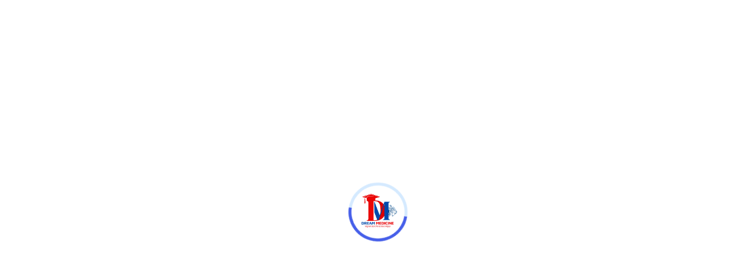

--- FILE ---
content_type: text/html; charset=utf-8
request_url: https://dreammedicine.in/university/european-university
body_size: 3937
content:
<!DOCTYPE html><html class="no-js" lang="en"><head><meta charSet="utf-8"/><meta name="viewport" content="width=device-width, initial-scale=1"/><link rel="preload" as="script" fetchPriority="low" href="/_next/static/chunks/b01a40c89a05ec78.js"/><script src="/_next/static/chunks/342a26f5a8d67610.js" async=""></script><script src="/_next/static/chunks/1ce4e715265d8a54.js" async=""></script><script src="/_next/static/chunks/9af25bcb517d01df.js" async=""></script><script src="/_next/static/chunks/turbopack-e955d297d9749424.js" async=""></script><script src="/_next/static/chunks/7f835cf0849d38ac.js" async=""></script><script src="/_next/static/chunks/56556011e5b89f3a.js" async=""></script><script src="/_next/static/chunks/208d109d56c94dec.js" async=""></script><script src="/_next/static/chunks/17dc41a3c46f05f4.js" async=""></script><script src="/_next/static/chunks/77911f5daf5f41b9.js" async=""></script><script src="/_next/static/chunks/edac9afdf614cd71.js" async=""></script><script src="/_next/static/chunks/045c2a49e2e307d1.js" async=""></script><link rel="preload" href="/assets/css/bootstrap.min.css" as="style"/><link rel="preload" href="/assets/css/animate.min.css" as="style"/><link rel="preload" href="/assets/css/aos.min.css" as="style"/><link rel="preload" href="/assets/css/magnific-popup.css" as="style"/><link rel="preload" href="/assets/css/icofont.min.css" as="style"/><link rel="preload" href="/assets/css/slick.css" as="style"/><link rel="preload" href="/assets/css/swiper-bundle.min.css" as="style"/><link rel="preload" href="/assets/css/style.css" as="style"/><link rel="preload" href="https://cdn.jsdelivr.net/npm/@fancyapps/ui/dist/fancybox/fancybox.css" as="style"/><link rel="preload" href="/assets/js/vendor/modernizr-3.5.0.min.js" as="script"/><link rel="preload" href="/assets/js/vendor/jquery-3.6.0.min.js" as="script"/><link rel="preload" href="/assets/js/popper.min.js" as="script"/><link rel="preload" href="/assets/js/bootstrap.min.js" as="script"/><link rel="preload" href="/assets/js/isotope.pkgd.min.js" as="script"/><link rel="preload" href="/assets/js/slick.min.js" as="script"/><link rel="preload" href="/assets/js/jquery.meanmenu.min.js" as="script"/><link rel="preload" href="/assets/js/ajax-form.js" as="script"/><link rel="preload" href="/assets/js/wow.min.js" as="script"/><link rel="preload" href="/assets/js/jquery.scrollUp.min.js" as="script"/><link rel="preload" href="/assets/js/imagesloaded.pkgd.min.js" as="script"/><link rel="preload" href="/assets/js/jquery.magnific-popup.min.js" as="script"/><link rel="preload" href="/assets/js/waypoints.min.js" as="script"/><link rel="preload" href="/assets/js/jquery.counterup.min.js" as="script"/><link rel="preload" href="/assets/js/plugins.js" as="script"/><link rel="preload" href="/assets/js/swiper-bundle.min.js" as="script"/><link rel="preload" href="/assets/js/theia-sticky-sidebar.min.js" as="script"/><link rel="preload" href="/assets/js/main.js" as="script"/><link rel="preload" href="https://cdn.jsdelivr.net/npm/@fancyapps/ui/dist/fancybox/fancybox.umd.js" as="script"/><link rel="shortcut icon" type="image/x-icon" href="/assets/img/logo/favicon.png"/><title>Dream Medicine Educon Pvt. Ltd. | Overseas Education Consultants | Study Abroad Consultants</title><meta name="description" content="Join Dream Medicine Educon to study MBBS abroad at top NMC-approved universities with affordable fees, global recognition, and expert admission guidance."/><link rel="stylesheet" href="/assets/css/bootstrap.min.css"/><link rel="stylesheet" href="/assets/css/animate.min.css"/><link rel="stylesheet" href="/assets/css/aos.min.css"/><link rel="stylesheet" href="/assets/css/magnific-popup.css"/><link rel="stylesheet" href="/assets/css/icofont.min.css"/><link rel="stylesheet" href="/assets/css/slick.css"/><link rel="stylesheet" href="/assets/css/swiper-bundle.min.css"/><link rel="stylesheet" href="/assets/css/style.css"/><link rel="stylesheet" href="https://cdn.jsdelivr.net/npm/@fancyapps/ui/dist/fancybox/fancybox.css"/><script src="/_next/static/chunks/a6dad97d9634a72d.js" noModule=""></script></head><body class="body__wrapper"><div hidden=""><!--$--><!--/$--></div><!--$--><div id="back__preloader"><div id="back__circle_loader"> </div><div class="back__loader_logo"><img alt="preload" loading="lazy" width="500" height="500" decoding="async" data-nimg="1" style="color:transparent" srcSet="/_next/image?url=%2F_next%2Fstatic%2Fmedia%2Ffavicon.5d8d6f42.png&amp;w=640&amp;q=75 1x, /_next/image?url=%2F_next%2Fstatic%2Fmedia%2Ffavicon.5d8d6f42.png&amp;w=1080&amp;q=75 2x" src="/_next/image?url=%2F_next%2Fstatic%2Fmedia%2Ffavicon.5d8d6f42.png&amp;w=1080&amp;q=75"/></div></div><!--$--><!--/$--><!--/$--><script src="/_next/static/chunks/b01a40c89a05ec78.js" id="_R_" async=""></script><script>(self.__next_f=self.__next_f||[]).push([0])</script><script>self.__next_f.push([1,"1:\"$Sreact.fragment\"\n2:I[79520,[\"/_next/static/chunks/7f835cf0849d38ac.js\",\"/_next/static/chunks/56556011e5b89f3a.js\"],\"\"]\n3:I[43544,[\"/_next/static/chunks/7f835cf0849d38ac.js\",\"/_next/static/chunks/56556011e5b89f3a.js\"],\"default\"]\n4:I[27006,[\"/_next/static/chunks/7f835cf0849d38ac.js\",\"/_next/static/chunks/56556011e5b89f3a.js\"],\"default\"]\n5:\"$Sreact.suspense\"\n6:I[52489,[\"/_next/static/chunks/7f835cf0849d38ac.js\",\"/_next/static/chunks/56556011e5b89f3a.js\"],\"UTMProvider\"]\n7:I[78155,[\"/_next/static/chunks/7f835cf0849d38ac.js\",\"/_next/static/chunks/56556011e5b89f3a.js\"],\"default\"]\n8:I[39756,[\"/_next/static/chunks/208d109d56c94dec.js\",\"/_next/static/chunks/17dc41a3c46f05f4.js\"],\"default\"]\n9:I[37457,[\"/_next/static/chunks/208d109d56c94dec.js\",\"/_next/static/chunks/17dc41a3c46f05f4.js\"],\"default\"]\ne:I[68027,[\"/_next/static/chunks/208d109d56c94dec.js\",\"/_next/static/chunks/17dc41a3c46f05f4.js\"],\"default\"]\nf:I[47257,[\"/_next/static/chunks/208d109d56c94dec.js\",\"/_next/static/chunks/17dc41a3c46f05f4.js\"],\"ClientPageRoot\"]\n10:I[3887,[\"/_next/static/chunks/7f835cf0849d38ac.js\",\"/_next/static/chunks/56556011e5b89f3a.js\",\"/_next/static/chunks/77911f5daf5f41b9.js\",\"/_next/static/chunks/edac9afdf614cd71.js\",\"/_next/static/chunks/045c2a49e2e307d1.js\"],\"default\"]\n11:I[97367,[\"/_next/static/chunks/208d109d56c94dec.js\",\"/_next/static/chunks/17dc41a3c46f05f4.js\"],\"OutletBoundary\"]\n13:I[97367,[\"/_next/static/chunks/208d109d56c94dec.js\",\"/_next/static/chunks/17dc41a3c46f05f4.js\"],\"ViewportBoundary\"]\n15:I[97367,[\"/_next/static/chunks/208d109d56c94dec.js\",\"/_next/static/chunks/17dc41a3c46f05f4.js\"],\"MetadataBoundary\"]\n:HL[\"/assets/css/bootstrap.min.css\",\"style\"]\n:HL[\"/assets/css/animate.min.css\",\"style\"]\n:HL[\"/assets/css/aos.min.css\",\"style\"]\n:HL[\"/assets/css/magnific-popup.css\",\"style\"]\n:HL[\"/assets/css/icofont.min.css\",\"style\"]\n:HL[\"/assets/css/slick.css\",\"style\"]\n:HL[\"/assets/css/swiper-bundle.min.css\",\"style\"]\n:HL[\"/assets/css/style.css\",\"style\"]\n:HL[\"https://cdn.jsdelivr.net/npm/@fancyapps/ui/dist/fancybox/fancybox.css\",\"style\"]\n"])</script><script>self.__next_f.push([1,"0:{\"P\":null,\"b\":\"V0t9KBg3NdM71JcMGxGot\",\"c\":[\"\",\"university\",\"european-university\"],\"q\":\"\",\"i\":false,\"f\":[[[\"\",{\"children\":[\"university\",{\"children\":[[\"universityDetails\",\"european-university\",\"d\"],{\"children\":[\"__PAGE__\",{}]}]}]},\"$undefined\",\"$undefined\",true],[[\"$\",\"$1\",\"c\",{\"children\":[[[\"$\",\"script\",\"script-0\",{\"src\":\"/_next/static/chunks/7f835cf0849d38ac.js\",\"async\":true,\"nonce\":\"$undefined\"}],[\"$\",\"script\",\"script-1\",{\"src\":\"/_next/static/chunks/56556011e5b89f3a.js\",\"async\":true,\"nonce\":\"$undefined\"}]],[\"$\",\"html\",null,{\"className\":\"no-js\",\"lang\":\"en\",\"children\":[[\"$\",\"head\",null,{\"children\":[[\"$\",\"link\",null,{\"rel\":\"shortcut icon\",\"type\":\"image/x-icon\",\"href\":\"/assets/img/logo/favicon.png\"}],[\"$\",\"link\",null,{\"rel\":\"stylesheet\",\"href\":\"/assets/css/bootstrap.min.css\"}],[\"$\",\"link\",null,{\"rel\":\"stylesheet\",\"href\":\"/assets/css/animate.min.css\"}],[\"$\",\"link\",null,{\"rel\":\"stylesheet\",\"href\":\"/assets/css/aos.min.css\"}],[\"$\",\"link\",null,{\"rel\":\"stylesheet\",\"href\":\"/assets/css/magnific-popup.css\"}],[\"$\",\"link\",null,{\"rel\":\"stylesheet\",\"href\":\"/assets/css/icofont.min.css\"}],[\"$\",\"link\",null,{\"rel\":\"stylesheet\",\"href\":\"/assets/css/slick.css\"}],[\"$\",\"link\",null,{\"rel\":\"stylesheet\",\"href\":\"/assets/css/swiper-bundle.min.css\"}],[\"$\",\"link\",null,{\"rel\":\"stylesheet\",\"href\":\"/assets/css/style.css\"}],[\"$\",\"link\",null,{\"rel\":\"stylesheet\",\"href\":\"https://cdn.jsdelivr.net/npm/@fancyapps/ui/dist/fancybox/fancybox.css\"}],[\"$\",\"$L2\",null,{\"src\":\"/assets/js/vendor/modernizr-3.5.0.min.js\",\"strategy\":\"afterInteractive\"}],[\"$\",\"$L2\",null,{\"src\":\"/assets/js/vendor/jquery-3.6.0.min.js\",\"strategy\":\"afterInteractive\"}],[\"$\",\"$L2\",null,{\"src\":\"/assets/js/popper.min.js\",\"strategy\":\"afterInteractive\"}],[\"$\",\"$L2\",null,{\"src\":\"/assets/js/bootstrap.min.js\",\"strategy\":\"afterInteractive\"}],[\"$\",\"$L2\",null,{\"src\":\"/assets/js/isotope.pkgd.min.js\",\"strategy\":\"afterInteractive\"}],[\"$\",\"$L2\",null,{\"src\":\"/assets/js/slick.min.js\",\"strategy\":\"afterInteractive\"}],[\"$\",\"$L2\",null,{\"src\":\"/assets/js/jquery.meanmenu.min.js\",\"strategy\":\"afterInteractive\"}],[\"$\",\"$L2\",null,{\"src\":\"/assets/js/ajax-form.js\",\"strategy\":\"afterInteractive\"}],[\"$\",\"$L2\",null,{\"src\":\"/assets/js/wow.min.js\",\"strategy\":\"afterInteractive\"}],[\"$\",\"$L2\",null,{\"src\":\"/assets/js/jquery.scrollUp.min.js\",\"strategy\":\"afterInteractive\"}],[\"$\",\"$L2\",null,{\"src\":\"/assets/js/imagesloaded.pkgd.min.js\",\"strategy\":\"afterInteractive\"}],[\"$\",\"$L2\",null,{\"src\":\"/assets/js/jquery.magnific-popup.min.js\",\"strategy\":\"afterInteractive\"}],[\"$\",\"$L2\",null,{\"src\":\"/assets/js/waypoints.min.js\",\"strategy\":\"afterInteractive\"}],[\"$\",\"$L2\",null,{\"src\":\"/assets/js/jquery.counterup.min.js\",\"strategy\":\"afterInteractive\"}],[\"$\",\"$L2\",null,{\"src\":\"/assets/js/plugins.js\",\"strategy\":\"afterInteractive\"}],[\"$\",\"$L2\",null,{\"src\":\"/assets/js/swiper-bundle.min.js\",\"strategy\":\"afterInteractive\"}],[\"$\",\"$L2\",null,{\"src\":\"/assets/js/theia-sticky-sidebar.min.js\",\"strategy\":\"afterInteractive\"}],[\"$\",\"$L2\",null,{\"src\":\"/assets/js/main.js\",\"strategy\":\"afterInteractive\"}],[\"$\",\"$L2\",null,{\"src\":\"https://cdn.jsdelivr.net/npm/@fancyapps/ui/dist/fancybox/fancybox.umd.js\"}]]}],[\"$\",\"body\",null,{\"className\":\"body__wrapper\",\"children\":[[\"$\",\"$L3\",null,{}],[\"$\",\"$L4\",null,{\"children\":[\"$\",\"$5\",null,{\"fallback\":null,\"children\":[\"$\",\"$L6\",null,{\"children\":[[\"$\",\"$L7\",null,{}],[\"$\",\"$L8\",null,{\"parallelRouterKey\":\"children\",\"error\":\"$undefined\",\"errorStyles\":\"$undefined\",\"errorScripts\":\"$undefined\",\"template\":[\"$\",\"$L9\",null,{}],\"templateStyles\":\"$undefined\",\"templateScripts\":\"$undefined\",\"notFound\":[[[\"$\",\"title\",null,{\"children\":\"404: This page could not be found.\"}],[\"$\",\"div\",null,{\"style\":{\"fontFamily\":\"system-ui,\\\"Segoe UI\\\",Roboto,Helvetica,Arial,sans-serif,\\\"Apple Color Emoji\\\",\\\"Segoe UI Emoji\\\"\",\"height\":\"100vh\",\"textAlign\":\"center\",\"display\":\"flex\",\"flexDirection\":\"column\",\"alignItems\":\"center\",\"justifyContent\":\"center\"},\"children\":[\"$\",\"div\",null,{\"children\":[[\"$\",\"style\",null,{\"dangerouslySetInnerHTML\":{\"__html\":\"body{color:#000;background:#fff;margin:0}.next-error-h1{border-right:1px solid rgba(0,0,0,.3)}@media (prefers-color-scheme:dark){body{color:#fff;background:#000}.next-error-h1{border-right:1px solid rgba(255,255,255,.3)}}\"}}],[\"$\",\"h1\",null,{\"className\":\"next-error-h1\",\"style\":{\"display\":\"inline-block\",\"margin\":\"0 20px 0 0\",\"padding\":\"0 23px 0 0\",\"fontSize\":24,\"fontWeight\":500,\"verticalAlign\":\"top\",\"lineHeight\":\"49px\"},\"children\":404}],[\"$\",\"div\",null,{\"style\":{\"display\":\"inline-block\"},\"children\":[\"$\",\"h2\",null,{\"style\":{\"fontSize\":14,\"fontWeight\":400,\"lineHeight\":\"49px\",\"margin\":0},\"children\":\"This page could not be found.\"}]}]]}]}]],[]],\"forbidden\":\"$undefined\",\"unauthorized\":\"$undefined\"}]]}]}]}]]}]]}]]}],{\"children\":[\"$La\",{\"children\":[\"$Lb\",{\"children\":[\"$Lc\",{},null,false,false]},null,false,false]},null,false,false]},null,false,false],\"$Ld\",false]],\"m\":\"$undefined\",\"G\":[\"$e\",[]],\"S\":false}\n"])</script><script>self.__next_f.push([1,"a:[\"$\",\"$1\",\"c\",{\"children\":[null,[\"$\",\"$L8\",null,{\"parallelRouterKey\":\"children\",\"error\":\"$undefined\",\"errorStyles\":\"$undefined\",\"errorScripts\":\"$undefined\",\"template\":[\"$\",\"$L9\",null,{}],\"templateStyles\":\"$undefined\",\"templateScripts\":\"$undefined\",\"notFound\":\"$undefined\",\"forbidden\":\"$undefined\",\"unauthorized\":\"$undefined\"}]]}]\nb:[\"$\",\"$1\",\"c\",{\"children\":[null,[\"$\",\"$L8\",null,{\"parallelRouterKey\":\"children\",\"error\":\"$undefined\",\"errorStyles\":\"$undefined\",\"errorScripts\":\"$undefined\",\"template\":[\"$\",\"$L9\",null,{}],\"templateStyles\":\"$undefined\",\"templateScripts\":\"$undefined\",\"notFound\":\"$undefined\",\"forbidden\":\"$undefined\",\"unauthorized\":\"$undefined\"}]]}]\nc:[\"$\",\"$1\",\"c\",{\"children\":[[\"$\",\"$Lf\",null,{\"Component\":\"$10\",\"serverProvidedParams\":{\"searchParams\":{},\"params\":{\"universityDetails\":\"european-university\"},\"promises\":null}}],[[\"$\",\"script\",\"script-0\",{\"src\":\"/_next/static/chunks/77911f5daf5f41b9.js\",\"async\":true,\"nonce\":\"$undefined\"}],[\"$\",\"script\",\"script-1\",{\"src\":\"/_next/static/chunks/edac9afdf614cd71.js\",\"async\":true,\"nonce\":\"$undefined\"}],[\"$\",\"script\",\"script-2\",{\"src\":\"/_next/static/chunks/045c2a49e2e307d1.js\",\"async\":true,\"nonce\":\"$undefined\"}]],[\"$\",\"$L11\",null,{\"children\":[\"$\",\"$5\",null,{\"name\":\"Next.MetadataOutlet\",\"children\":\"$@12\"}]}]]}]\nd:[\"$\",\"$1\",\"h\",{\"children\":[null,[\"$\",\"$L13\",null,{\"children\":\"$L14\"}],[\"$\",\"div\",null,{\"hidden\":true,\"children\":[\"$\",\"$L15\",null,{\"children\":[\"$\",\"$5\",null,{\"name\":\"Next.Metadata\",\"children\":\"$L16\"}]}]}],null]}]\n14:[[\"$\",\"meta\",\"0\",{\"charSet\":\"utf-8\"}],[\"$\",\"meta\",\"1\",{\"name\":\"viewport\",\"content\":\"width=device-width, initial-scale=1\"}]]\n12:null\n16:[[\"$\",\"title\",\"0\",{\"children\":\"Dream Medicine Educon Pvt. Ltd. | Overseas Education Consultants | Study Abroad Consultants\"}],[\"$\",\"meta\",\"1\",{\"name\":\"description\",\"content\":\"Join Dream Medicine Educon to study MBBS abroad at top NMC-approved universities with affordable fees, global recognition, and expert admission guidance.\"}]]\n"])</script></body></html>

--- FILE ---
content_type: text/css; charset=UTF-8
request_url: https://dreammedicine.in/assets/css/bootstrap.min.css
body_size: 29880
content:
@charset "UTF-8";

/*!
 * Bootstrap  v5.2.3 (https://getbootstrap.com/)
 * Copyright 2011-2022 The Bootstrap Authors
 * Copyright 2011-2022 Twitter, Inc.
 * Licensed under MIT (https://github.com/twbs/bootstrap/blob/main/LICENSE)
 */
:root {
    --bs-blue: #0d6efd;
    --bs-indigo: #6610f2;
    --bs-purple: #6f42c1;
    --bs-pink: #d63384;
    --bs-red: #dc3545;
    --bs-orange: #fd7e14;
    --bs-yellow: #ffc107;
    --bs-green: #198754;
    --bs-teal: #20c997;
    --bs-cyan: #0dcaf0;
    --bs-black: #000;
    --bs-white: #fff;
    --bs-gray: #6c757d;
    --bs-gray-dark: #343a40;
    --bs-gray-100: #f8f9fa;
    --bs-gray-200: #e9ecef;
    --bs-gray-300: #dee2e6;
    --bs-gray-400: #ced4da;
    --bs-gray-500: #adb5bd;
    --bs-gray-600: #6c757d;
    --bs-gray-700: #495057;
    --bs-gray-800: #343a40;
    --bs-gray-900: #212529;
    --bs-primary: #0d6efd;
    --bs-secondary: #6c757d;
    --bs-success: #198754;
    --bs-info: #0dcaf0;
    --bs-warning: #ffc107;
    --bs-danger: #dc3545;
    --bs-light: #f8f9fa;
    --bs-dark: #212529;
    --bs-primary-rgb: 13, 110, 253;
    --bs-secondary-rgb: 108, 117, 125;
    --bs-success-rgb: 25, 135, 84;
    --bs-info-rgb: 13, 202, 240;
    --bs-warning-rgb: 255, 193, 7;
    --bs-danger-rgb: 220, 53, 69;
    --bs-light-rgb: 248, 249, 250;
    --bs-dark-rgb: 33, 37, 41;
    --bs-white-rgb: 255, 255, 255;
    --bs-black-rgb: 0, 0, 0;
    --bs-body-color-rgb: 33, 37, 41;
    --bs-body-bg-rgb: 255, 255, 255;
    --bs-font-sans-serif: system-ui, -apple-system, "Segoe UI", Roboto, "Helvetica Neue", "Noto Sans", "Liberation Sans", Arial, sans-serif, "Apple Color Emoji", "Segoe UI Emoji", "Segoe UI Symbol", "Noto Color Emoji";
    --bs-font-monospace: SFMono-Regular, Menlo, Monaco, Consolas, "Liberation Mono", "Courier New", monospace;
    --bs-gradient: linear-gradient(180deg, rgba(255, 255, 255, 0.15), rgba(255, 255, 255, 0));
    --bs-body-font-family: var(--bs-font-sans-serif);
    --bs-body-font-size: 1rem;
    --bs-body-font-weight: 400;
    --bs-body-line-height: 1.5;
    --bs-body-color: #212529;
    --bs-body-bg: #fff;
    --bs-border-width: 1px;
    --bs-border-style: solid;
    --bs-border-color: #dee2e6;
    --bs-border-color-translucent: rgba(0, 0, 0, 0.175);
    --bs-border-radius: 0.375rem;
    --bs-border-radius-sm: 0.25rem;
    --bs-border-radius-lg: 0.5rem;
    --bs-border-radius-xl: 1rem;
    --bs-border-radius-2xl: 2rem;
    --bs-border-radius-pill: 50rem;
    --bs-link-color: #0d6efd;
    --bs-link-hover-color: #0a58ca;
    --bs-code-color: #d63384;
    --bs-highlight-bg: #fff3cd
}

*, ::after, ::before {
    box-sizing: border-box
}

@media (prefers-reduced-motion:no-preference) {
    :root {
        scroll-behavior: smooth
    }
}

body {
    margin: 0;
    font-family: var(--bs-body-font-family);
    font-size: var(--bs-body-font-size);
    font-weight: var(--bs-body-font-weight);
    line-height: var(--bs-body-line-height);
    color: var(--bs-body-color);
    text-align: var(--bs-body-text-align);
    background-color: var(--bs-body-bg);
    -webkit-text-size-adjust: 100%;
    -webkit-tap-highlight-color: transparent
}

hr {
    margin: 1rem 0;
    color: inherit;
    border: 0;
    border-top: 1px solid;
    opacity: .25
}

.h1, .h2, .h3, .h4, .h5, .h6, h1, h2, h3, h4, h5, h6 {
    margin-top: 0;
    margin-bottom: .5rem;
    font-weight: 500;
    line-height: 1.2
}

.h1, h1 {
    font-size: calc(1.375rem + 1.5vw)
}

@media (min-width:1200px) {
    .h1, h1 {
        font-size: 2.5rem
    }
}

.h2, h2 {
    font-size: calc(1.325rem + .9vw)
}

@media (min-width:1200px) {
    .h2, h2 {
        font-size: 2rem
    }
}

.h3, h3 {
    font-size: calc(1.3rem + .6vw)
}

@media (min-width:1200px) {
    .h3, h3 {
        font-size: 1.75rem
    }
}

.h4, h4 {
    font-size: calc(1.275rem + .3vw)
}

@media (min-width:1200px) {
    .h4, h4 {
        font-size: 1.5rem
    }
}

.h5, h5 {
    font-size: 1.25rem
}

.h6, h6 {
    font-size: 1rem
}

p {
    margin-top: 0;
    margin-bottom: 1rem
}

abbr[title] {
    -webkit-text-decoration: underline dotted;
    text-decoration: underline dotted;
    cursor: help;
    -webkit-text-decoration-skip-ink: none;
    text-decoration-skip-ink: none
}

address {
    margin-bottom: 1rem;
    font-style: normal;
    line-height: inherit
}

ol, ul {
    padding-left: 2rem
}

dl, ol, ul {
    margin-top: 0;
    margin-bottom: 1rem
}

ol ol, ol ul, ul ol, ul ul {
    margin-bottom: 0
}

dt {
    font-weight: 700
}

dd {
    margin-bottom: .5rem;
    margin-left: 0
}

blockquote {
    margin: 0 0 1rem
}

b, strong {
    font-weight: bolder
}

.small, small {
    font-size: .875em
}

.mark, mark {
    padding: .1875em;
    background-color: var(--bs-highlight-bg)
}

sub, sup {
    position: relative;
    font-size: .75em;
    line-height: 0;
    vertical-align: baseline
}

sub {
    bottom: -.25em
}

sup {
    top: -.5em
}

a {
    color: var(--bs-link-color);
    text-decoration: underline
}

a:hover {
    color: var(--bs-link-hover-color)
}

a:not([href]):not([class]), a:not([href]):not([class]):hover {
    color: inherit;
    text-decoration: none
}

code, kbd, pre, samp {
    font-family: var(--bs-font-monospace);
    font-size: 1em
}

pre {
    display: block;
    margin-top: 0;
    margin-bottom: 1rem;
    overflow: auto;
    font-size: .875em
}

pre code {
    font-size: inherit;
    color: inherit;
    word-break: normal
}

code {
    font-size: .875em;
    color: var(--bs-code-color);
    word-wrap: break-word
}

a>code {
    color: inherit
}

kbd {
    padding: .1875rem .375rem;
    font-size: .875em;
    color: var(--bs-body-bg);
    background-color: var(--bs-body-color);
    border-radius: .25rem
}

kbd kbd {
    padding: 0;
    font-size: 1em
}

figure {
    margin: 0 0 1rem
}

img, svg {
    vertical-align: middle
}

table {
    caption-side: bottom;
    border-collapse: collapse
}

caption {
    padding-top: .5rem;
    padding-bottom: .5rem;
    color: #6c757d;
    text-align: left
}

th {
    text-align: inherit;
    text-align: -webkit-match-parent
}

tbody, td, tfoot, th, thead, tr {
    border-color: inherit;
    border-style: solid;
    border-width: 0
}

label {
    display: inline-block
}

button {
    border-radius: 0
}

button:focus:not(:focus-visible) {
    outline: 0
}

button, input, optgroup, select, textarea {
    margin: 0;
    font-family: inherit;
    font-size: inherit;
    line-height: inherit
}

button, select {
    text-transform: none
}

[role=button] {
    cursor: pointer
}

select {
    word-wrap: normal
}

select:disabled {
    opacity: 1
}

[list]:not([type=date]):not([type=datetime-local]):not([type=month]):not([type=week]):not([type=time])::-webkit-calendar-picker-indicator {
    display: none !important
}

[type=button], [type=reset], [type=submit], button {
    -webkit-appearance: button
}

[type=button]:not(:disabled), [type=reset]:not(:disabled), [type=submit]:not(:disabled), button:not(:disabled) {
    cursor: pointer
}

::-moz-focus-inner {
    padding: 0;
    border-style: none
}

textarea {
    resize: vertical
}

fieldset {
    min-width: 0;
    padding: 0;
    margin: 0;
    border: 0
}

legend {
    float: left;
    width: 100%;
    padding: 0;
    margin-bottom: .5rem;
    font-size: calc(1.275rem + .3vw);
    line-height: inherit
}

@media (min-width:1200px) {
    legend {
        font-size: 1.5rem
    }
}

legend+* {
    clear: left
}

::-webkit-datetime-edit-day-field, ::-webkit-datetime-edit-fields-wrapper, ::-webkit-datetime-edit-hour-field, ::-webkit-datetime-edit-minute, ::-webkit-datetime-edit-month-field, ::-webkit-datetime-edit-text, ::-webkit-datetime-edit-year-field {
    padding: 0
}

::-webkit-inner-spin-button {
    height: auto
}

[type=search] {
    outline-offset: -2px;
    -webkit-appearance: textfield
}

::-webkit-search-decoration {
    -webkit-appearance: none
}

::-webkit-color-swatch-wrapper {
    padding: 0
}

::-webkit-file-upload-button {
    font: inherit;
    -webkit-appearance: button
}

::file-selector-button {
    font: inherit;
    -webkit-appearance: button
}

output {
    display: inline-block
}

iframe {
    border: 0
}

summary {
    display: list-item;
    cursor: pointer
}

progress {
    vertical-align: baseline
}

[hidden] {
    display: none !important
}

.lead {
    font-size: 1.25rem;
    font-weight: 300
}

.display-1 {
    font-size: calc(1.625rem + 4.5vw);
    font-weight: 300;
    line-height: 1.2
}

@media (min-width:1200px) {
    .display-1 {
        font-size: 5rem
    }
}

.display-2 {
    font-size: calc(1.575rem + 3.9vw);
    font-weight: 300;
    line-height: 1.2
}

@media (min-width:1200px) {
    .display-2 {
        font-size: 4.5rem
    }
}

.display-3 {
    font-size: calc(1.525rem + 3.3vw);
    font-weight: 300;
    line-height: 1.2
}

@media (min-width:1200px) {
    .display-3 {
        font-size: 4rem
    }
}

.display-4 {
    font-size: calc(1.475rem + 2.7vw);
    font-weight: 300;
    line-height: 1.2
}

@media (min-width:1200px) {
    .display-4 {
        font-size: 3.5rem
    }
}

.display-5 {
    font-size: calc(1.425rem + 2.1vw);
    font-weight: 300;
    line-height: 1.2
}

@media (min-width:1200px) {
    .display-5 {
        font-size: 3rem
    }
}

.display-6 {
    font-size: calc(1.375rem + 1.5vw);
    font-weight: 300;
    line-height: 1.2
}

@media (min-width:1200px) {
    .display-6 {
        font-size: 2.5rem
    }
}

.list-unstyled {
    padding-left: 0;
    list-style: none
}

.list-inline {
    padding-left: 0;
    list-style: none
}

.list-inline-item {
    display: inline-block
}

.list-inline-item:not(:last-child) {
    margin-right: .5rem
}

.initialism {
    font-size: .875em;
    text-transform: uppercase
}

.blockquote {
    margin-bottom: 1rem;
    font-size: 1.25rem
}

.blockquote>:last-child {
    margin-bottom: 0
}

.blockquote-footer {
    margin-top: -1rem;
    margin-bottom: 1rem;
    font-size: .875em;
    color: #6c757d
}

.blockquote-footer::before {
    content: "— "
}

.img-fluid {
    max-width: 100%;
    height: auto
}

.img-thumbnail {
    padding: .25rem;
    background-color: #fff;
    border: 1px solid var(--bs-border-color);
    border-radius: .375rem;
    max-width: 100%;
    height: auto
}

.figure {
    display: inline-block
}

.figure-img {
    margin-bottom: .5rem;
    line-height: 1
}

.figure-caption {
    font-size: .875em;
    color: #6c757d
}

.container, .container-fluid, .container-lg, .container-md, .container-sm, .container-xl, .container-xxl {
    --bs-gutter-x: 1.5rem;
    --bs-gutter-y: 0;
    width: 100%;
    padding-right: calc(var(--bs-gutter-x) * .5);
    padding-left: calc(var(--bs-gutter-x) * .5);
    margin-right: auto;
    margin-left: auto
}

@media (min-width:576px) {
    .container, .container-sm {
        max-width: 540px
    }
}

@media (min-width:768px) {
    .container, .container-md, .container-sm {
        max-width: 720px
    }
}

@media (min-width:992px) {
    .container, .container-lg, .container-md, .container-sm {
        max-width: 960px
    }
}

@media (min-width:1200px) {
    .container, .container-lg, .container-md, .container-sm, .container-xl {
        max-width: 1140px
    }
}

@media (min-width:1400px) {
    .container, .container-lg, .container-md, .container-sm, .container-xl, .container-xxl {
        max-width: 1320px
    }
}

.row {
    --bs-gutter-x: 1.5rem;
    --bs-gutter-y: 0;
    display: flex;
    flex-wrap: wrap;
    margin-top: calc(-1 * var(--bs-gutter-y));
    margin-right: calc(-.5 * var(--bs-gutter-x));
    margin-left: calc(-.5 * var(--bs-gutter-x))
}

.row>* {
    flex-shrink: 0;
    width: 100%;
    max-width: 100%;
    padding-right: calc(var(--bs-gutter-x) * .5);
    padding-left: calc(var(--bs-gutter-x) * .5);
    margin-top: var(--bs-gutter-y)
}

.col {
    flex: 1 0 0%
}

.row-cols-auto>* {
    flex: 0 0 auto;
    width: auto
}

.row-cols-1>* {
    flex: 0 0 auto;
    width: 100%
}

.row-cols-2>* {
    flex: 0 0 auto;
    width: 50%
}

.row-cols-3>* {
    flex: 0 0 auto;
    width: 33.3333333333%
}

.row-cols-4>* {
    flex: 0 0 auto;
    width: 25%
}

.row-cols-5>* {
    flex: 0 0 auto;
    width: 20%
}

.row-cols-6>* {
    flex: 0 0 auto;
    width: 16.6666666667%
}

.col-auto {
    flex: 0 0 auto;
    width: auto
}

.col-1 {
    flex: 0 0 auto;
    width: 8.33333333%
}

.col-2 {
    flex: 0 0 auto;
    width: 16.66666667%
}

.col-3 {
    flex: 0 0 auto;
    width: 25%
}

.col-4 {
    flex: 0 0 auto;
    width: 33.33333333%
}

.col-5 {
    flex: 0 0 auto;
    width: 41.66666667%
}

.col-6 {
    flex: 0 0 auto;
    width: 50%
}

.col-7 {
    flex: 0 0 auto;
    width: 58.33333333%
}

.col-8 {
    flex: 0 0 auto;
    width: 66.66666667%
}

.col-9 {
    flex: 0 0 auto;
    width: 75%
}

.col-10 {
    flex: 0 0 auto;
    width: 83.33333333%
}

.col-11 {
    flex: 0 0 auto;
    width: 91.66666667%
}

.col-12 {
    flex: 0 0 auto;
    width: 100%
}

.offset-1 {
    margin-left: 8.33333333%
}

.offset-2 {
    margin-left: 16.66666667%
}

.offset-3 {
    margin-left: 25%
}

.offset-4 {
    margin-left: 33.33333333%
}

.offset-5 {
    margin-left: 41.66666667%
}

.offset-6 {
    margin-left: 50%
}

.offset-7 {
    margin-left: 58.33333333%
}

.offset-8 {
    margin-left: 66.66666667%
}

.offset-9 {
    margin-left: 75%
}

.offset-10 {
    margin-left: 83.33333333%
}

.offset-11 {
    margin-left: 91.66666667%
}

.g-0, .gx-0 {
    --bs-gutter-x: 0
}

.g-0, .gy-0 {
    --bs-gutter-y: 0
}

.g-1, .gx-1 {
    --bs-gutter-x: 0.25rem
}

.g-1, .gy-1 {
    --bs-gutter-y: 0.25rem
}

.g-2, .gx-2 {
    --bs-gutter-x: 0.5rem
}

.g-2, .gy-2 {
    --bs-gutter-y: 0.5rem
}

.g-3, .gx-3 {
    --bs-gutter-x: 1rem
}

.g-3, .gy-3 {
    --bs-gutter-y: 1rem
}

.g-4, .gx-4 {
    --bs-gutter-x: 1.5rem
}

.g-4, .gy-4 {
    --bs-gutter-y: 1.5rem
}

.g-5, .gx-5 {
    --bs-gutter-x: 3rem
}

.g-5, .gy-5 {
    --bs-gutter-y: 3rem
}

@media (min-width:576px) {
    .col-sm {
        flex: 1 0 0%
    }

    .row-cols-sm-auto>* {
        flex: 0 0 auto;
        width: auto
    }

    .row-cols-sm-1>* {
        flex: 0 0 auto;
        width: 100%
    }

    .row-cols-sm-2>* {
        flex: 0 0 auto;
        width: 50%
    }

    .row-cols-sm-3>* {
        flex: 0 0 auto;
        width: 33.3333333333%
    }

    .row-cols-sm-4>* {
        flex: 0 0 auto;
        width: 25%
    }

    .row-cols-sm-5>* {
        flex: 0 0 auto;
        width: 20%
    }

    .row-cols-sm-6>* {
        flex: 0 0 auto;
        width: 16.6666666667%
    }

    .col-sm-auto {
        flex: 0 0 auto;
        width: auto
    }

    .col-sm-1 {
        flex: 0 0 auto;
        width: 8.33333333%
    }

    .col-sm-2 {
        flex: 0 0 auto;
        width: 16.66666667%
    }

    .col-sm-3 {
        flex: 0 0 auto;
        width: 25%
    }

    .col-sm-4 {
        flex: 0 0 auto;
        width: 33.33333333%
    }

    .col-sm-5 {
        flex: 0 0 auto;
        width: 41.66666667%
    }

    .col-sm-6 {
        flex: 0 0 auto;
        width: 50%
    }

    .col-sm-7 {
        flex: 0 0 auto;
        width: 58.33333333%
    }

    .col-sm-8 {
        flex: 0 0 auto;
        width: 66.66666667%
    }

    .col-sm-9 {
        flex: 0 0 auto;
        width: 75%
    }

    .col-sm-10 {
        flex: 0 0 auto;
        width: 83.33333333%
    }

    .col-sm-11 {
        flex: 0 0 auto;
        width: 91.66666667%
    }

    .col-sm-12 {
        flex: 0 0 auto;
        width: 100%
    }

    .offset-sm-0 {
        margin-left: 0
    }

    .offset-sm-1 {
        margin-left: 8.33333333%
    }

    .offset-sm-2 {
        margin-left: 16.66666667%
    }

    .offset-sm-3 {
        margin-left: 25%
    }

    .offset-sm-4 {
        margin-left: 33.33333333%
    }

    .offset-sm-5 {
        margin-left: 41.66666667%
    }

    .offset-sm-6 {
        margin-left: 50%
    }

    .offset-sm-7 {
        margin-left: 58.33333333%
    }

    .offset-sm-8 {
        margin-left: 66.66666667%
    }

    .offset-sm-9 {
        margin-left: 75%
    }

    .offset-sm-10 {
        margin-left: 83.33333333%
    }

    .offset-sm-11 {
        margin-left: 91.66666667%
    }

    .g-sm-0, .gx-sm-0 {
        --bs-gutter-x: 0
    }

    .g-sm-0, .gy-sm-0 {
        --bs-gutter-y: 0
    }

    .g-sm-1, .gx-sm-1 {
        --bs-gutter-x: 0.25rem
    }

    .g-sm-1, .gy-sm-1 {
        --bs-gutter-y: 0.25rem
    }

    .g-sm-2, .gx-sm-2 {
        --bs-gutter-x: 0.5rem
    }

    .g-sm-2, .gy-sm-2 {
        --bs-gutter-y: 0.5rem
    }

    .g-sm-3, .gx-sm-3 {
        --bs-gutter-x: 1rem
    }

    .g-sm-3, .gy-sm-3 {
        --bs-gutter-y: 1rem
    }

    .g-sm-4, .gx-sm-4 {
        --bs-gutter-x: 1.5rem
    }

    .g-sm-4, .gy-sm-4 {
        --bs-gutter-y: 1.5rem
    }

    .g-sm-5, .gx-sm-5 {
        --bs-gutter-x: 3rem
    }

    .g-sm-5, .gy-sm-5 {
        --bs-gutter-y: 3rem
    }
}

@media (min-width:768px) {
    .col-md {
        flex: 1 0 0%
    }

    .row-cols-md-auto>* {
        flex: 0 0 auto;
        width: auto
    }

    .row-cols-md-1>* {
        flex: 0 0 auto;
        width: 100%
    }

    .row-cols-md-2>* {
        flex: 0 0 auto;
        width: 50%
    }

    .row-cols-md-3>* {
        flex: 0 0 auto;
        width: 33.3333333333%
    }

    .row-cols-md-4>* {
        flex: 0 0 auto;
        width: 25%
    }

    .row-cols-md-5>* {
        flex: 0 0 auto;
        width: 20%
    }

    .row-cols-md-6>* {
        flex: 0 0 auto;
        width: 16.6666666667%
    }

    .col-md-auto {
        flex: 0 0 auto;
        width: auto
    }

    .col-md-1 {
        flex: 0 0 auto;
        width: 8.33333333%
    }

    .col-md-2 {
        flex: 0 0 auto;
        width: 16.66666667%
    }

    .col-md-3 {
        flex: 0 0 auto;
        width: 25%
    }

    .col-md-4 {
        flex: 0 0 auto;
        width: 33.33333333%
    }

    .col-md-5 {
        flex: 0 0 auto;
        width: 41.66666667%
    }

    .col-md-6 {
        flex: 0 0 auto;
        width: 50%
    }

    .col-md-7 {
        flex: 0 0 auto;
        width: 58.33333333%
    }

    .col-md-8 {
        flex: 0 0 auto;
        width: 66.66666667%
    }

    .col-md-9 {
        flex: 0 0 auto;
        width: 75%
    }

    .col-md-10 {
        flex: 0 0 auto;
        width: 83.33333333%
    }

    .col-md-11 {
        flex: 0 0 auto;
        width: 91.66666667%
    }

    .col-md-12 {
        flex: 0 0 auto;
        width: 100%
    }

    .offset-md-0 {
        margin-left: 0
    }

    .offset-md-1 {
        margin-left: 8.33333333%
    }

    .offset-md-2 {
        margin-left: 16.66666667%
    }

    .offset-md-3 {
        margin-left: 25%
    }

    .offset-md-4 {
        margin-left: 33.33333333%
    }

    .offset-md-5 {
        margin-left: 41.66666667%
    }

    .offset-md-6 {
        margin-left: 50%
    }

    .offset-md-7 {
        margin-left: 58.33333333%
    }

    .offset-md-8 {
        margin-left: 66.66666667%
    }

    .offset-md-9 {
        margin-left: 75%
    }

    .offset-md-10 {
        margin-left: 83.33333333%
    }

    .offset-md-11 {
        margin-left: 91.66666667%
    }

    .g-md-0, .gx-md-0 {
        --bs-gutter-x: 0
    }

    .g-md-0, .gy-md-0 {
        --bs-gutter-y: 0
    }

    .g-md-1, .gx-md-1 {
        --bs-gutter-x: 0.25rem
    }

    .g-md-1, .gy-md-1 {
        --bs-gutter-y: 0.25rem
    }

    .g-md-2, .gx-md-2 {
        --bs-gutter-x: 0.5rem
    }

    .g-md-2, .gy-md-2 {
        --bs-gutter-y: 0.5rem
    }

    .g-md-3, .gx-md-3 {
        --bs-gutter-x: 1rem
    }

    .g-md-3, .gy-md-3 {
        --bs-gutter-y: 1rem
    }

    .g-md-4, .gx-md-4 {
        --bs-gutter-x: 1.5rem
    }

    .g-md-4, .gy-md-4 {
        --bs-gutter-y: 1.5rem
    }

    .g-md-5, .gx-md-5 {
        --bs-gutter-x: 3rem
    }

    .g-md-5, .gy-md-5 {
        --bs-gutter-y: 3rem
    }
}

@media (min-width:992px) {
    .col-lg {
        flex: 1 0 0%
    }

    .row-cols-lg-auto>* {
        flex: 0 0 auto;
        width: auto
    }

    .row-cols-lg-1>* {
        flex: 0 0 auto;
        width: 100%
    }

    .row-cols-lg-2>* {
        flex: 0 0 auto;
        width: 50%
    }

    .row-cols-lg-3>* {
        flex: 0 0 auto;
        width: 33.3333333333%
    }

    .row-cols-lg-4>* {
        flex: 0 0 auto;
        width: 25%
    }

    .row-cols-lg-5>* {
        flex: 0 0 auto;
        width: 20%
    }

    .row-cols-lg-6>* {
        flex: 0 0 auto;
        width: 16.6666666667%
    }

    .col-lg-auto {
        flex: 0 0 auto;
        width: auto
    }

    .col-lg-1 {
        flex: 0 0 auto;
        width: 8.33333333%
    }

    .col-lg-2 {
        flex: 0 0 auto;
        width: 16.66666667%
    }

    .col-lg-3 {
        flex: 0 0 auto;
        width: 25%
    }

    .col-lg-4 {
        flex: 0 0 auto;
        width: 33.33333333%
    }

    .col-lg-5 {
        flex: 0 0 auto;
        width: 41.66666667%
    }

    .col-lg-6 {
        flex: 0 0 auto;
        width: 50%
    }

    .col-lg-7 {
        flex: 0 0 auto;
        width: 58.33333333%
    }

    .col-lg-8 {
        flex: 0 0 auto;
        width: 66.66666667%
    }

    .col-lg-9 {
        flex: 0 0 auto;
        width: 75%
    }

    .col-lg-10 {
        flex: 0 0 auto;
        width: 83.33333333%
    }

    .col-lg-11 {
        flex: 0 0 auto;
        width: 91.66666667%
    }

    .col-lg-12 {
        flex: 0 0 auto;
        width: 100%
    }

    .offset-lg-0 {
        margin-left: 0
    }

    .offset-lg-1 {
        margin-left: 8.33333333%
    }

    .offset-lg-2 {
        margin-left: 16.66666667%
    }

    .offset-lg-3 {
        margin-left: 25%
    }

    .offset-lg-4 {
        margin-left: 33.33333333%
    }

    .offset-lg-5 {
        margin-left: 41.66666667%
    }

    .offset-lg-6 {
        margin-left: 50%
    }

    .offset-lg-7 {
        margin-left: 58.33333333%
    }

    .offset-lg-8 {
        margin-left: 66.66666667%
    }

    .offset-lg-9 {
        margin-left: 75%
    }

    .offset-lg-10 {
        margin-left: 83.33333333%
    }

    .offset-lg-11 {
        margin-left: 91.66666667%
    }

    .g-lg-0, .gx-lg-0 {
        --bs-gutter-x: 0
    }

    .g-lg-0, .gy-lg-0 {
        --bs-gutter-y: 0
    }

    .g-lg-1, .gx-lg-1 {
        --bs-gutter-x: 0.25rem
    }

    .g-lg-1, .gy-lg-1 {
        --bs-gutter-y: 0.25rem
    }

    .g-lg-2, .gx-lg-2 {
        --bs-gutter-x: 0.5rem
    }

    .g-lg-2, .gy-lg-2 {
        --bs-gutter-y: 0.5rem
    }

    .g-lg-3, .gx-lg-3 {
        --bs-gutter-x: 1rem
    }

    .g-lg-3, .gy-lg-3 {
        --bs-gutter-y: 1rem
    }

    .g-lg-4, .gx-lg-4 {
        --bs-gutter-x: 1.5rem
    }

    .g-lg-4, .gy-lg-4 {
        --bs-gutter-y: 1.5rem
    }

    .g-lg-5, .gx-lg-5 {
        --bs-gutter-x: 3rem
    }

    .g-lg-5, .gy-lg-5 {
        --bs-gutter-y: 3rem
    }
}

@media (min-width:1200px) {
    .col-xl {
        flex: 1 0 0%
    }

    .row-cols-xl-auto>* {
        flex: 0 0 auto;
        width: auto
    }

    .row-cols-xl-1>* {
        flex: 0 0 auto;
        width: 100%
    }

    .row-cols-xl-2>* {
        flex: 0 0 auto;
        width: 50%
    }

    .row-cols-xl-3>* {
        flex: 0 0 auto;
        width: 33.3333333333%
    }

    .row-cols-xl-4>* {
        flex: 0 0 auto;
        width: 25%
    }

    .row-cols-xl-5>* {
        flex: 0 0 auto;
        width: 20%
    }

    .row-cols-xl-6>* {
        flex: 0 0 auto;
        width: 16.6666666667%
    }

    .col-xl-auto {
        flex: 0 0 auto;
        width: auto
    }

    .col-xl-1 {
        flex: 0 0 auto;
        width: 8.33333333%
    }

    .col-xl-2 {
        flex: 0 0 auto;
        width: 16.66666667%
    }

    .col-xl-3 {
        flex: 0 0 auto;
        width: 25%
    }

    .col-xl-4 {
        flex: 0 0 auto;
        width: 33.33333333%
    }

    .col-xl-5 {
        flex: 0 0 auto;
        width: 41.66666667%
    }

    .col-xl-6 {
        flex: 0 0 auto;
        width: 50%
    }

    .col-xl-7 {
        flex: 0 0 auto;
        width: 58.33333333%
    }

    .col-xl-8 {
        flex: 0 0 auto;
        width: 66.66666667%
    }

    .col-xl-9 {
        flex: 0 0 auto;
        width: 75%
    }

    .col-xl-10 {
        flex: 0 0 auto;
        width: 83.33333333%
    }

    .col-xl-11 {
        flex: 0 0 auto;
        width: 91.66666667%
    }

    .col-xl-12 {
        flex: 0 0 auto;
        width: 100%
    }

    .offset-xl-0 {
        margin-left: 0
    }

    .offset-xl-1 {
        margin-left: 8.33333333%
    }

    .offset-xl-2 {
        margin-left: 16.66666667%
    }

    .offset-xl-3 {
        margin-left: 25%
    }

    .offset-xl-4 {
        margin-left: 33.33333333%
    }

    .offset-xl-5 {
        margin-left: 41.66666667%
    }

    .offset-xl-6 {
        margin-left: 50%
    }

    .offset-xl-7 {
        margin-left: 58.33333333%
    }

    .offset-xl-8 {
        margin-left: 66.66666667%
    }

    .offset-xl-9 {
        margin-left: 75%
    }

    .offset-xl-10 {
        margin-left: 83.33333333%
    }

    .offset-xl-11 {
        margin-left: 91.66666667%
    }

    .g-xl-0, .gx-xl-0 {
        --bs-gutter-x: 0
    }

    .g-xl-0, .gy-xl-0 {
        --bs-gutter-y: 0
    }

    .g-xl-1, .gx-xl-1 {
        --bs-gutter-x: 0.25rem
    }

    .g-xl-1, .gy-xl-1 {
        --bs-gutter-y: 0.25rem
    }

    .g-xl-2, .gx-xl-2 {
        --bs-gutter-x: 0.5rem
    }

    .g-xl-2, .gy-xl-2 {
        --bs-gutter-y: 0.5rem
    }

    .g-xl-3, .gx-xl-3 {
        --bs-gutter-x: 1rem
    }

    .g-xl-3, .gy-xl-3 {
        --bs-gutter-y: 1rem
    }

    .g-xl-4, .gx-xl-4 {
        --bs-gutter-x: 1.5rem
    }

    .g-xl-4, .gy-xl-4 {
        --bs-gutter-y: 1.5rem
    }

    .g-xl-5, .gx-xl-5 {
        --bs-gutter-x: 3rem
    }

    .g-xl-5, .gy-xl-5 {
        --bs-gutter-y: 3rem
    }
}

@media (min-width:1400px) {
    .col-xxl {
        flex: 1 0 0%
    }

    .row-cols-xxl-auto>* {
        flex: 0 0 auto;
        width: auto
    }

    .row-cols-xxl-1>* {
        flex: 0 0 auto;
        width: 100%
    }

    .row-cols-xxl-2>* {
        flex: 0 0 auto;
        width: 50%
    }

    .row-cols-xxl-3>* {
        flex: 0 0 auto;
        width: 33.3333333333%
    }

    .row-cols-xxl-4>* {
        flex: 0 0 auto;
        width: 25%
    }

    .row-cols-xxl-5>* {
        flex: 0 0 auto;
        width: 20%
    }

    .row-cols-xxl-6>* {
        flex: 0 0 auto;
        width: 16.6666666667%
    }

    .col-xxl-auto {
        flex: 0 0 auto;
        width: auto
    }

    .col-xxl-1 {
        flex: 0 0 auto;
        width: 8.33333333%
    }

    .col-xxl-2 {
        flex: 0 0 auto;
        width: 16.66666667%
    }

    .col-xxl-3 {
        flex: 0 0 auto;
        width: 25%
    }

    .col-xxl-4 {
        flex: 0 0 auto;
        width: 33.33333333%
    }

    .col-xxl-5 {
        flex: 0 0 auto;
        width: 41.66666667%
    }

    .col-xxl-6 {
        flex: 0 0 auto;
        width: 50%
    }

    .col-xxl-7 {
        flex: 0 0 auto;
        width: 58.33333333%
    }

    .col-xxl-8 {
        flex: 0 0 auto;
        width: 66.66666667%
    }

    .col-xxl-9 {
        flex: 0 0 auto;
        width: 75%
    }

    .col-xxl-10 {
        flex: 0 0 auto;
        width: 83.33333333%
    }

    .col-xxl-11 {
        flex: 0 0 auto;
        width: 91.66666667%
    }

    .col-xxl-12 {
        flex: 0 0 auto;
        width: 100%
    }

    .offset-xxl-0 {
        margin-left: 0
    }

    .offset-xxl-1 {
        margin-left: 8.33333333%
    }

    .offset-xxl-2 {
        margin-left: 16.66666667%
    }

    .offset-xxl-3 {
        margin-left: 25%
    }

    .offset-xxl-4 {
        margin-left: 33.33333333%
    }

    .offset-xxl-5 {
        margin-left: 41.66666667%
    }

    .offset-xxl-6 {
        margin-left: 50%
    }

    .offset-xxl-7 {
        margin-left: 58.33333333%
    }

    .offset-xxl-8 {
        margin-left: 66.66666667%
    }

    .offset-xxl-9 {
        margin-left: 75%
    }

    .offset-xxl-10 {
        margin-left: 83.33333333%
    }

    .offset-xxl-11 {
        margin-left: 91.66666667%
    }

    .g-xxl-0, .gx-xxl-0 {
        --bs-gutter-x: 0
    }

    .g-xxl-0, .gy-xxl-0 {
        --bs-gutter-y: 0
    }

    .g-xxl-1, .gx-xxl-1 {
        --bs-gutter-x: 0.25rem
    }

    .g-xxl-1, .gy-xxl-1 {
        --bs-gutter-y: 0.25rem
    }

    .g-xxl-2, .gx-xxl-2 {
        --bs-gutter-x: 0.5rem
    }

    .g-xxl-2, .gy-xxl-2 {
        --bs-gutter-y: 0.5rem
    }

    .g-xxl-3, .gx-xxl-3 {
        --bs-gutter-x: 1rem
    }

    .g-xxl-3, .gy-xxl-3 {
        --bs-gutter-y: 1rem
    }

    .g-xxl-4, .gx-xxl-4 {
        --bs-gutter-x: 1.5rem
    }

    .g-xxl-4, .gy-xxl-4 {
        --bs-gutter-y: 1.5rem
    }

    .g-xxl-5, .gx-xxl-5 {
        --bs-gutter-x: 3rem
    }

    .g-xxl-5, .gy-xxl-5 {
        --bs-gutter-y: 3rem
    }
}

.table {
    --bs-table-color: var(--bs-body-color);
    --bs-table-bg: transparent;
    --bs-table-border-color: var(--bs-border-color);
    --bs-table-accent-bg: transparent;
    --bs-table-striped-color: var(--bs-body-color);
    --bs-table-striped-bg: rgba(0, 0, 0, 0.05);
    --bs-table-active-color: var(--bs-body-color);
    --bs-table-active-bg: rgba(0, 0, 0, 0.1);
    --bs-table-hover-color: var(--bs-body-color);
    --bs-table-hover-bg: rgba(0, 0, 0, 0.075);
    width: 100%;
    margin-bottom: 1rem;
    color: var(--bs-table-color);
    vertical-align: top;
    border-color: var(--bs-table-border-color)
}

.table>:not(caption)>*>* {
    padding: .5rem .5rem;
    background-color: var(--bs-table-bg);
    border-bottom-width: 1px;
    box-shadow: inset 0 0 0 9999px var(--bs-table-accent-bg)
}

.table>tbody {
    vertical-align: inherit
}

.table>thead {
    vertical-align: bottom
}

.table-group-divider {
    border-top: 2px solid currentcolor
}

.caption-top {
    caption-side: top
}

.table-sm>:not(caption)>*>* {
    padding: .25rem .25rem
}

.table-bordered>:not(caption)>* {
    border-width: 1px 0
}

.table-bordered>:not(caption)>*>* {
    border-width: 0 1px
}

.table-borderless>:not(caption)>*>* {
    border-bottom-width: 0
}

.table-borderless>:not(:first-child) {
    border-top-width: 0
}

.table-striped>tbody>tr:nth-of-type(odd)>* {
    --bs-table-accent-bg: var(--bs-table-striped-bg);
    color: var(--bs-table-striped-color)
}

.table-striped-columns>:not(caption)>tr>:nth-child(2n) {
    --bs-table-accent-bg: var(--bs-table-striped-bg);
    color: var(--bs-table-striped-color)
}

.table-active {
    --bs-table-accent-bg: var(--bs-table-active-bg);
    color: var(--bs-table-active-color)
}

.table-hover>tbody>tr:hover>* {
    --bs-table-accent-bg: var(--bs-table-hover-bg);
    color: var(--bs-table-hover-color)
}

.table-primary {
    --bs-table-color: #000;
    --bs-table-bg: #cfe2ff;
    --bs-table-border-color: #bacbe6;
    --bs-table-striped-bg: #c5d7f2;
    --bs-table-striped-color: #000;
    --bs-table-active-bg: #bacbe6;
    --bs-table-active-color: #000;
    --bs-table-hover-bg: #bfd1ec;
    --bs-table-hover-color: #000;
    color: var(--bs-table-color);
    border-color: var(--bs-table-border-color)
}

.table-secondary {
    --bs-table-color: #000;
    --bs-table-bg: #e2e3e5;
    --bs-table-border-color: #cbccce;
    --bs-table-striped-bg: #d7d8da;
    --bs-table-striped-color: #000;
    --bs-table-active-bg: #cbccce;
    --bs-table-active-color: #000;
    --bs-table-hover-bg: #d1d2d4;
    --bs-table-hover-color: #000;
    color: var(--bs-table-color);
    border-color: var(--bs-table-border-color)
}

.table-success {
    --bs-table-color: #000;
    --bs-table-bg: #d1e7dd;
    --bs-table-border-color: #bcd0c7;
    --bs-table-striped-bg: #c7dbd2;
    --bs-table-striped-color: #000;
    --bs-table-active-bg: #bcd0c7;
    --bs-table-active-color: #000;
    --bs-table-hover-bg: #c1d6cc;
    --bs-table-hover-color: #000;
    color: var(--bs-table-color);
    border-color: var(--bs-table-border-color)
}

.table-info {
    --bs-table-color: #000;
    --bs-table-bg: #cff4fc;
    --bs-table-border-color: #badce3;
    --bs-table-striped-bg: #c5e8ef;
    --bs-table-striped-color: #000;
    --bs-table-active-bg: #badce3;
    --bs-table-active-color: #000;
    --bs-table-hover-bg: #bfe2e9;
    --bs-table-hover-color: #000;
    color: var(--bs-table-color);
    border-color: var(--bs-table-border-color)
}

.table-warning {
    --bs-table-color: #000;
    --bs-table-bg: #fff3cd;
    --bs-table-border-color: #e6dbb9;
    --bs-table-striped-bg: #f2e7c3;
    --bs-table-striped-color: #000;
    --bs-table-active-bg: #e6dbb9;
    --bs-table-active-color: #000;
    --bs-table-hover-bg: #ece1be;
    --bs-table-hover-color: #000;
    color: var(--bs-table-color);
    border-color: var(--bs-table-border-color)
}

.table-danger {
    --bs-table-color: #000;
    --bs-table-bg: #f8d7da;
    --bs-table-border-color: #dfc2c4;
    --bs-table-striped-bg: #eccccf;
    --bs-table-striped-color: #000;
    --bs-table-active-bg: #dfc2c4;
    --bs-table-active-color: #000;
    --bs-table-hover-bg: #e5c7ca;
    --bs-table-hover-color: #000;
    color: var(--bs-table-color);
    border-color: var(--bs-table-border-color)
}

.table-light {
    --bs-table-color: #000;
    --bs-table-bg: #f8f9fa;
    --bs-table-border-color: #dfe0e1;
    --bs-table-striped-bg: #ecedee;
    --bs-table-striped-color: #000;
    --bs-table-active-bg: #dfe0e1;
    --bs-table-active-color: #000;
    --bs-table-hover-bg: #e5e6e7;
    --bs-table-hover-color: #000;
    color: var(--bs-table-color);
    border-color: var(--bs-table-border-color)
}

.table-dark {
    --bs-table-color: #fff;
    --bs-table-bg: #212529;
    --bs-table-border-color: #373b3e;
    --bs-table-striped-bg: #2c3034;
    --bs-table-striped-color: #fff;
    --bs-table-active-bg: #373b3e;
    --bs-table-active-color: #fff;
    --bs-table-hover-bg: #323539;
    --bs-table-hover-color: #fff;
    color: var(--bs-table-color);
    border-color: var(--bs-table-border-color)
}

.table-responsive {
    overflow-x: auto;
    -webkit-overflow-scrolling: touch
}

@media (max-width:575.98px) {
    .table-responsive-sm {
        overflow-x: auto;
        -webkit-overflow-scrolling: touch
    }
}

@media (max-width:767.98px) {
    .table-responsive-md {
        overflow-x: auto;
        -webkit-overflow-scrolling: touch
    }
}

@media (max-width:991.98px) {
    .table-responsive-lg {
        overflow-x: auto;
        -webkit-overflow-scrolling: touch
    }
}

@media (max-width:1199.98px) {
    .table-responsive-xl {
        overflow-x: auto;
        -webkit-overflow-scrolling: touch
    }
}

@media (max-width:1399.98px) {
    .table-responsive-xxl {
        overflow-x: auto;
        -webkit-overflow-scrolling: touch
    }
}

.form-label {
    margin-bottom: .5rem
}

.col-form-label {
    padding-top: calc(.375rem + 1px);
    padding-bottom: calc(.375rem + 1px);
    margin-bottom: 0;
    font-size: inherit;
    line-height: 1.5
}

.col-form-label-lg {
    padding-top: calc(.5rem + 1px);
    padding-bottom: calc(.5rem + 1px);
    font-size: 1.25rem
}

.col-form-label-sm {
    padding-top: calc(.25rem + 1px);
    padding-bottom: calc(.25rem + 1px);
    font-size: .875rem
}

.form-text {
    margin-top: .25rem;
    font-size: .875em;
    color: #6c757d
}

.form-control {
    display: block;
    width: 100%;
    padding: .375rem .75rem;
    font-size: 1rem;
    font-weight: 400;
    line-height: 1.5;
    color: #212529;
    background-color: #fff;
    background-clip: padding-box;
    border: 1px solid #ced4da;
    -webkit-appearance: none;
    -moz-appearance: none;
    appearance: none;
    border-radius: .375rem;
    transition: border-color .15s ease-in-out, box-shadow .15s ease-in-out
}

@media (prefers-reduced-motion:reduce) {
    .form-control {
        transition: none
    }
}

.form-control[type=file] {
    overflow: hidden
}

.form-control[type=file]:not(:disabled):not([readonly]) {
    cursor: pointer
}

.form-control:focus {
    color: #212529;
    background-color: #fff;
    border-color: #86b7fe;
    outline: 0;
    box-shadow: 0 0 0 .25rem rgba(13, 110, 253, .25)
}

.form-control::-webkit-date-and-time-value {
    height: 1.5em
}

.form-control::-moz-placeholder {
    color: #6c757d;
    opacity: 1
}

.form-control::placeholder {
    color: #6c757d;
    opacity: 1
}

.form-control:disabled {
    background-color: #e9ecef;
    opacity: 1
}

.form-control::-webkit-file-upload-button {
    padding: .375rem .75rem;
    margin: -.375rem -.75rem;
    -webkit-margin-end: .75rem;
    margin-inline-end: .75rem;
    color: #212529;
    background-color: #e9ecef;
    pointer-events: none;
    border-color: inherit;
    border-style: solid;
    border-width: 0;
    border-inline-end-width: 1px;
    border-radius: 0;
    -webkit-transition: color .15s ease-in-out, background-color .15s ease-in-out, border-color .15s ease-in-out, box-shadow .15s ease-in-out;
    transition: color .15s ease-in-out, background-color .15s ease-in-out, border-color .15s ease-in-out, box-shadow .15s ease-in-out
}

.form-control::file-selector-button {
    padding: .375rem .75rem;
    margin: -.375rem -.75rem;
    -webkit-margin-end: .75rem;
    margin-inline-end: .75rem;
    color: #212529;
    background-color: #e9ecef;
    pointer-events: none;
    border-color: inherit;
    border-style: solid;
    border-width: 0;
    border-inline-end-width: 1px;
    border-radius: 0;
    transition: color .15s ease-in-out, background-color .15s ease-in-out, border-color .15s ease-in-out, box-shadow .15s ease-in-out
}

@media (prefers-reduced-motion:reduce) {
    .form-control::-webkit-file-upload-button {
        -webkit-transition: none;
        transition: none
    }

    .form-control::file-selector-button {
        transition: none
    }
}

.form-control:hover:not(:disabled):not([readonly])::-webkit-file-upload-button {
    background-color: #dde0e3
}

.form-control:hover:not(:disabled):not([readonly])::file-selector-button {
    background-color: #dde0e3
}

.form-control-plaintext {
    display: block;
    width: 100%;
    padding: .375rem 0;
    margin-bottom: 0;
    line-height: 1.5;
    color: #212529;
    background-color: transparent;
    border: solid transparent;
    border-width: 1px 0
}

.form-control-plaintext:focus {
    outline: 0
}

.form-control-plaintext.form-control-lg, .form-control-plaintext.form-control-sm {
    padding-right: 0;
    padding-left: 0
}

.form-control-sm {
    min-height: calc(1.5em + .5rem + 2px);
    padding: .25rem .5rem;
    font-size: .875rem;
    border-radius: .25rem
}

.form-control-sm::-webkit-file-upload-button {
    padding: .25rem .5rem;
    margin: -.25rem -.5rem;
    -webkit-margin-end: .5rem;
    margin-inline-end: .5rem
}

.form-control-sm::file-selector-button {
    padding: .25rem .5rem;
    margin: -.25rem -.5rem;
    -webkit-margin-end: .5rem;
    margin-inline-end: .5rem
}

.form-control-lg {
    min-height: calc(1.5em + 1rem + 2px);
    padding: .5rem 1rem;
    font-size: 1.25rem;
    border-radius: .5rem
}

.form-control-lg::-webkit-file-upload-button {
    padding: .5rem 1rem;
    margin: -.5rem -1rem;
    -webkit-margin-end: 1rem;
    margin-inline-end: 1rem
}

.form-control-lg::file-selector-button {
    padding: .5rem 1rem;
    margin: -.5rem -1rem;
    -webkit-margin-end: 1rem;
    margin-inline-end: 1rem
}

textarea.form-control {
    min-height: calc(1.5em + .75rem + 2px)
}

textarea.form-control-sm {
    min-height: calc(1.5em + .5rem + 2px)
}

textarea.form-control-lg {
    min-height: calc(1.5em + 1rem + 2px)
}

.form-control-color {
    width: 3rem;
    height: calc(1.5em + .75rem + 2px);
    padding: .375rem
}

.form-control-color:not(:disabled):not([readonly]) {
    cursor: pointer
}

.form-control-color::-moz-color-swatch {
    border: 0 !important;
    border-radius: .375rem
}

.form-control-color::-webkit-color-swatch {
    border-radius: .375rem
}

.form-control-color.form-control-sm {
    height: calc(1.5em + .5rem + 2px)
}

.form-control-color.form-control-lg {
    height: calc(1.5em + 1rem + 2px)
}

.form-select {
    display: block;
    width: 100%;
    padding: .375rem 2.25rem .375rem .75rem;
    -moz-padding-start: calc(0.75rem - 3px);
    font-size: 1rem;
    font-weight: 400;
    line-height: 1.5;
    color: #212529;
    background-color: #fff;
    background-image: url("data:image/svg+xml,%3csvg xmlns='http://www.w3.org/2000/svg' viewBox='0 0 16 16'%3e%3cpath fill='none' stroke='%23343a40' stroke-linecap='round' stroke-linejoin='round' stroke-width='2' d='m2 5 6 6 6-6'/%3e%3c/svg%3e");
    background-repeat: no-repeat;
    background-position: right .75rem center;
    background-size: 16px 12px;
    border: 1px solid #ced4da;
    border-radius: .375rem;
    transition: border-color .15s ease-in-out, box-shadow .15s ease-in-out;
    -webkit-appearance: none;
    -moz-appearance: none;
    appearance: none
}

@media (prefers-reduced-motion:reduce) {
    .form-select {
        transition: none
    }
}

.form-select:focus {
    border-color: #86b7fe;
    outline: 0;
    box-shadow: 0 0 0 .25rem rgba(13, 110, 253, .25)
}

.form-select[multiple], .form-select[size]:not([size="1"]) {
    padding-right: .75rem;
    background-image: none
}

.form-select:disabled {
    background-color: #e9ecef
}

.form-select:-moz-focusring {
    color: transparent;
    text-shadow: 0 0 0 #212529
}

.form-select-sm {
    padding-top: .25rem;
    padding-bottom: .25rem;
    padding-left: .5rem;
    font-size: .875rem;
    border-radius: .25rem
}

.form-select-lg {
    padding-top: .5rem;
    padding-bottom: .5rem;
    padding-left: 1rem;
    font-size: 1.25rem;
    border-radius: .5rem
}

.form-check {
    display: block;
    min-height: 1.5rem;
    padding-left: 1.5em;
    margin-bottom: .125rem
}

.form-check .form-check-input {
    float: left;
    margin-left: -1.5em
}

.form-check-reverse {
    padding-right: 1.5em;
    padding-left: 0;
    text-align: right
}

.form-check-reverse .form-check-input {
    float: right;
    margin-right: -1.5em;
    margin-left: 0
}

.form-check-input {
    width: 1em;
    height: 1em;
    margin-top: .25em;
    vertical-align: top;
    background-color: #fff;
    background-repeat: no-repeat;
    background-position: center;
    background-size: contain;
    border: 1px solid rgba(0, 0, 0, .25);
    -webkit-appearance: none;
    -moz-appearance: none;
    appearance: none;
    -webkit-print-color-adjust: exact;
    color-adjust: exact;
    print-color-adjust: exact
}

.form-check-input[type=checkbox] {
    border-radius: .25em
}

.form-check-input[type=radio] {
    border-radius: 50%
}

.form-check-input:active {
    filter: brightness(90%)
}

.form-check-input:focus {
    border-color: #86b7fe;
    outline: 0;
    box-shadow: 0 0 0 .25rem rgba(13, 110, 253, .25)
}

.form-check-input:checked {
    background-color: #0d6efd;
    border-color: #0d6efd
}

.form-check-input:checked[type=checkbox] {
    background-image: url("data:image/svg+xml,%3csvg xmlns='http://www.w3.org/2000/svg' viewBox='0 0 20 20'%3e%3cpath fill='none' stroke='%23fff' stroke-linecap='round' stroke-linejoin='round' stroke-width='3' d='m6 10 3 3 6-6'/%3e%3c/svg%3e")
}

.form-check-input:checked[type=radio] {
    background-image: url("data:image/svg+xml,%3csvg xmlns='http://www.w3.org/2000/svg' viewBox='-4 -4 8 8'%3e%3ccircle r='2' fill='%23fff'/%3e%3c/svg%3e")
}

.form-check-input[type=checkbox]:indeterminate {
    background-color: #0d6efd;
    border-color: #0d6efd;
    background-image: url("data:image/svg+xml,%3csvg xmlns='http://www.w3.org/2000/svg' viewBox='0 0 20 20'%3e%3cpath fill='none' stroke='%23fff' stroke-linecap='round' stroke-linejoin='round' stroke-width='3' d='M6 10h8'/%3e%3c/svg%3e")
}

.form-check-input:disabled {
    pointer-events: none;
    filter: none;
    opacity: .5
}

.form-check-input:disabled~.form-check-label, .form-check-input[disabled]~.form-check-label {
    cursor: default;
    opacity: .5
}

.form-switch {
    padding-left: 2.5em
}

.form-switch .form-check-input {
    width: 2em;
    margin-left: -2.5em;
    background-image: url("data:image/svg+xml,%3csvg xmlns='http://www.w3.org/2000/svg' viewBox='-4 -4 8 8'%3e%3ccircle r='3' fill='rgba%280, 0, 0, 0.25%29'/%3e%3c/svg%3e");
    background-position: left center;
    border-radius: 2em;
    transition: background-position .15s ease-in-out
}

@media (prefers-reduced-motion:reduce) {
    .form-switch .form-check-input {
        transition: none
    }
}

.form-switch .form-check-input:focus {
    background-image: url("data:image/svg+xml,%3csvg xmlns='http://www.w3.org/2000/svg' viewBox='-4 -4 8 8'%3e%3ccircle r='3' fill='%2386b7fe'/%3e%3c/svg%3e")
}

.form-switch .form-check-input:checked {
    background-position: right center;
    background-image: url("data:image/svg+xml,%3csvg xmlns='http://www.w3.org/2000/svg' viewBox='-4 -4 8 8'%3e%3ccircle r='3' fill='%23fff'/%3e%3c/svg%3e")
}

.form-switch.form-check-reverse {
    padding-right: 2.5em;
    padding-left: 0
}

.form-switch.form-check-reverse .form-check-input {
    margin-right: -2.5em;
    margin-left: 0
}

.form-check-inline {
    display: inline-block;
    margin-right: 1rem
}

.btn-check {
    position: absolute;
    clip: rect(0, 0, 0, 0);
    pointer-events: none
}

.btn-check:disabled+.btn, .btn-check[disabled]+.btn {
    pointer-events: none;
    filter: none;
    opacity: .65
}

.form-range {
    width: 100%;
    height: 1.5rem;
    padding: 0;
    background-color: transparent;
    -webkit-appearance: none;
    -moz-appearance: none;
    appearance: none
}

.form-range:focus {
    outline: 0
}

.form-range:focus::-webkit-slider-thumb {
    box-shadow: 0 0 0 1px #fff, 0 0 0 .25rem rgba(13, 110, 253, .25)
}

.form-range:focus::-moz-range-thumb {
    box-shadow: 0 0 0 1px #fff, 0 0 0 .25rem rgba(13, 110, 253, .25)
}

.form-range::-moz-focus-outer {
    border: 0
}

.form-range::-webkit-slider-thumb {
    width: 1rem;
    height: 1rem;
    margin-top: -.25rem;
    background-color: #0d6efd;
    border: 0;
    border-radius: 1rem;
    -webkit-transition: background-color .15s ease-in-out, border-color .15s ease-in-out, box-shadow .15s ease-in-out;
    transition: background-color .15s ease-in-out, border-color .15s ease-in-out, box-shadow .15s ease-in-out;
    -webkit-appearance: none;
    appearance: none
}

@media (prefers-reduced-motion:reduce) {
    .form-range::-webkit-slider-thumb {
        -webkit-transition: none;
        transition: none
    }
}

.form-range::-webkit-slider-thumb:active {
    background-color: #b6d4fe
}

.form-range::-webkit-slider-runnable-track {
    width: 100%;
    height: .5rem;
    color: transparent;
    cursor: pointer;
    background-color: #dee2e6;
    border-color: transparent;
    border-radius: 1rem
}

.form-range::-moz-range-thumb {
    width: 1rem;
    height: 1rem;
    background-color: #0d6efd;
    border: 0;
    border-radius: 1rem;
    -moz-transition: background-color .15s ease-in-out, border-color .15s ease-in-out, box-shadow .15s ease-in-out;
    transition: background-color .15s ease-in-out, border-color .15s ease-in-out, box-shadow .15s ease-in-out;
    -moz-appearance: none;
    appearance: none
}

@media (prefers-reduced-motion:reduce) {
    .form-range::-moz-range-thumb {
        -moz-transition: none;
        transition: none
    }
}

.form-range::-moz-range-thumb:active {
    background-color: #b6d4fe
}

.form-range::-moz-range-track {
    width: 100%;
    height: .5rem;
    color: transparent;
    cursor: pointer;
    background-color: #dee2e6;
    border-color: transparent;
    border-radius: 1rem
}

.form-range:disabled {
    pointer-events: none
}

.form-range:disabled::-webkit-slider-thumb {
    background-color: #adb5bd
}

.form-range:disabled::-moz-range-thumb {
    background-color: #adb5bd
}

.form-floating {
    position: relative
}

.form-floating>.form-control, .form-floating>.form-control-plaintext, .form-floating>.form-select {
    height: calc(3.5rem + 2px);
    line-height: 1.25
}

.form-floating>label {
    position: absolute;
    top: 0;
    left: 0;
    width: 100%;
    height: 100%;
    padding: 1rem .75rem;
    overflow: hidden;
    text-align: start;
    text-overflow: ellipsis;
    white-space: nowrap;
    pointer-events: none;
    border: 1px solid transparent;
    transform-origin: 0 0;
    transition: opacity .1s ease-in-out, transform .1s ease-in-out
}

@media (prefers-reduced-motion:reduce) {
    .form-floating>label {
        transition: none
    }
}

.form-floating>.form-control, .form-floating>.form-control-plaintext {
    padding: 1rem .75rem
}

.form-floating>.form-control-plaintext::-moz-placeholder, .form-floating>.form-control::-moz-placeholder {
    color: transparent
}

.form-floating>.form-control-plaintext::placeholder, .form-floating>.form-control::placeholder {
    color: transparent
}

.form-floating>.form-control-plaintext:not(:-moz-placeholder-shown), .form-floating>.form-control:not(:-moz-placeholder-shown) {
    padding-top: 1.625rem;
    padding-bottom: .625rem
}

.form-floating>.form-control-plaintext:focus, .form-floating>.form-control-plaintext:not(:placeholder-shown), .form-floating>.form-control:focus, .form-floating>.form-control:not(:placeholder-shown) {
    padding-top: 1.625rem;
    padding-bottom: .625rem
}

.form-floating>.form-control-plaintext:-webkit-autofill, .form-floating>.form-control:-webkit-autofill {
    padding-top: 1.625rem;
    padding-bottom: .625rem
}

.form-floating>.form-select {
    padding-top: 1.625rem;
    padding-bottom: .625rem
}

.form-floating>.form-control:not(:-moz-placeholder-shown)~label {
    opacity: .65;
    transform: scale(.85) translateY(-.5rem) translateX(.15rem)
}

.form-floating>.form-control-plaintext~label, .form-floating>.form-control:focus~label, .form-floating>.form-control:not(:placeholder-shown)~label, .form-floating>.form-select~label {
    opacity: .65;
    transform: scale(.85) translateY(-.5rem) translateX(.15rem)
}

.form-floating>.form-control:-webkit-autofill~label {
    opacity: .65;
    transform: scale(.85) translateY(-.5rem) translateX(.15rem)
}

.form-floating>.form-control-plaintext~label {
    border-width: 1px 0
}

.input-group {
    position: relative;
    display: flex;
    flex-wrap: wrap;
    align-items: stretch;
    width: 100%
}

.input-group>.form-control, .input-group>.form-floating, .input-group>.form-select {
    position: relative;
    flex: 1 1 auto;
    width: 1%;
    min-width: 0
}

.input-group>.form-control:focus, .input-group>.form-floating:focus-within, .input-group>.form-select:focus {
    z-index: 5
}

.input-group .btn {
    position: relative;
    z-index: 2
}

.input-group .btn:focus {
    z-index: 5
}

.input-group-text {
    display: flex;
    align-items: center;
    padding: .375rem .75rem;
    font-size: 1rem;
    font-weight: 400;
    line-height: 1.5;
    color: #212529;
    text-align: center;
    white-space: nowrap;
    background-color: #e9ecef;
    border: 1px solid #ced4da;
    border-radius: .375rem
}

.input-group-lg>.btn, .input-group-lg>.form-control, .input-group-lg>.form-select, .input-group-lg>.input-group-text {
    padding: .5rem 1rem;
    font-size: 1.25rem;
    border-radius: .5rem
}

.input-group-sm>.btn, .input-group-sm>.form-control, .input-group-sm>.form-select, .input-group-sm>.input-group-text {
    padding: .25rem .5rem;
    font-size: .875rem;
    border-radius: .25rem
}

.input-group-lg>.form-select, .input-group-sm>.form-select {
    padding-right: 3rem
}

.input-group:not(.has-validation)>.dropdown-toggle:nth-last-child(n+3), .input-group:not(.has-validation)>.form-floating:not(:last-child)>.form-control, .input-group:not(.has-validation)>.form-floating:not(:last-child)>.form-select, .input-group:not(.has-validation)>:not(:last-child):not(.dropdown-toggle):not(.dropdown-menu):not(.form-floating) {
    border-top-right-radius: 0;
    border-bottom-right-radius: 0
}

.input-group.has-validation>.dropdown-toggle:nth-last-child(n+4), .input-group.has-validation>.form-floating:nth-last-child(n+3)>.form-control, .input-group.has-validation>.form-floating:nth-last-child(n+3)>.form-select, .input-group.has-validation>:nth-last-child(n+3):not(.dropdown-toggle):not(.dropdown-menu):not(.form-floating) {
    border-top-right-radius: 0;
    border-bottom-right-radius: 0
}

.input-group>:not(:first-child):not(.dropdown-menu):not(.valid-tooltip):not(.valid-feedback):not(.invalid-tooltip):not(.invalid-feedback) {
    margin-left: -1px;
    border-top-left-radius: 0;
    border-bottom-left-radius: 0
}

.input-group>.form-floating:not(:first-child)>.form-control, .input-group>.form-floating:not(:first-child)>.form-select {
    border-top-left-radius: 0;
    border-bottom-left-radius: 0
}

.valid-feedback {
    display: none;
    width: 100%;
    margin-top: .25rem;
    font-size: .875em;
    color: #198754
}

.valid-tooltip {
    position: absolute;
    top: 100%;
    z-index: 5;
    display: none;
    max-width: 100%;
    padding: .25rem .5rem;
    margin-top: .1rem;
    font-size: .875rem;
    color: #fff;
    background-color: rgba(25, 135, 84, .9);
    border-radius: .375rem
}

.is-valid~.valid-feedback, .is-valid~.valid-tooltip, .was-validated :valid~.valid-feedback, .was-validated :valid~.valid-tooltip {
    display: block
}

.form-control.is-valid, .was-validated .form-control:valid {
    border-color: #198754;
    padding-right: calc(1.5em + .75rem);
    background-image: url("data:image/svg+xml,%3csvg xmlns='http://www.w3.org/2000/svg' viewBox='0 0 8 8'%3e%3cpath fill='%23198754' d='M2.3 6.73.6 4.53c-.4-1.04.46-1.4 1.1-.8l1.1 1.4 3.4-3.8c.6-.63 1.6-.27 1.2.7l-4 4.6c-.43.5-.8.4-1.1.1z'/%3e%3c/svg%3e");
    background-repeat: no-repeat;
    background-position: right calc(.375em + .1875rem) center;
    background-size: calc(.75em + .375rem) calc(.75em + .375rem)
}

.form-control.is-valid:focus, .was-validated .form-control:valid:focus {
    border-color: #198754;
    box-shadow: 0 0 0 .25rem rgba(25, 135, 84, .25)
}

.was-validated textarea.form-control:valid, textarea.form-control.is-valid {
    padding-right: calc(1.5em + .75rem);
    background-position: top calc(.375em + .1875rem) right calc(.375em + .1875rem)
}

.form-select.is-valid, .was-validated .form-select:valid {
    border-color: #198754
}

.form-select.is-valid:not([multiple]):not([size]), .form-select.is-valid:not([multiple])[size="1"], .was-validated .form-select:valid:not([multiple]):not([size]), .was-validated .form-select:valid:not([multiple])[size="1"] {
    padding-right: 4.125rem;
    background-image: url("data:image/svg+xml,%3csvg xmlns='http://www.w3.org/2000/svg' viewBox='0 0 16 16'%3e%3cpath fill='none' stroke='%23343a40' stroke-linecap='round' stroke-linejoin='round' stroke-width='2' d='m2 5 6 6 6-6'/%3e%3c/svg%3e"), url("data:image/svg+xml,%3csvg xmlns='http://www.w3.org/2000/svg' viewBox='0 0 8 8'%3e%3cpath fill='%23198754' d='M2.3 6.73.6 4.53c-.4-1.04.46-1.4 1.1-.8l1.1 1.4 3.4-3.8c.6-.63 1.6-.27 1.2.7l-4 4.6c-.43.5-.8.4-1.1.1z'/%3e%3c/svg%3e");
    background-position: right .75rem center, center right 2.25rem;
    background-size: 16px 12px, calc(.75em + .375rem) calc(.75em + .375rem)
}

.form-select.is-valid:focus, .was-validated .form-select:valid:focus {
    border-color: #198754;
    box-shadow: 0 0 0 .25rem rgba(25, 135, 84, .25)
}

.form-control-color.is-valid, .was-validated .form-control-color:valid {
    width: calc(3rem + calc(1.5em + .75rem))
}

.form-check-input.is-valid, .was-validated .form-check-input:valid {
    border-color: #198754
}

.form-check-input.is-valid:checked, .was-validated .form-check-input:valid:checked {
    background-color: #198754
}

.form-check-input.is-valid:focus, .was-validated .form-check-input:valid:focus {
    box-shadow: 0 0 0 .25rem rgba(25, 135, 84, .25)
}

.form-check-input.is-valid~.form-check-label, .was-validated .form-check-input:valid~.form-check-label {
    color: #198754
}

.form-check-inline .form-check-input~.valid-feedback {
    margin-left: .5em
}

.input-group>.form-control:not(:focus).is-valid, .input-group>.form-floating:not(:focus-within).is-valid, .input-group>.form-select:not(:focus).is-valid, .was-validated .input-group>.form-control:not(:focus):valid, .was-validated .input-group>.form-floating:not(:focus-within):valid, .was-validated .input-group>.form-select:not(:focus):valid {
    z-index: 3
}

.invalid-feedback {
    display: none;
    width: 100%;
    margin-top: .25rem;
    font-size: .875em;
    color: #dc3545
}

.invalid-tooltip {
    position: absolute;
    top: 100%;
    z-index: 5;
    display: none;
    max-width: 100%;
    padding: .25rem .5rem;
    margin-top: .1rem;
    font-size: .875rem;
    color: #fff;
    background-color: rgba(220, 53, 69, .9);
    border-radius: .375rem
}

.is-invalid~.invalid-feedback, .is-invalid~.invalid-tooltip, .was-validated :invalid~.invalid-feedback, .was-validated :invalid~.invalid-tooltip {
    display: block
}

.form-control.is-invalid, .was-validated .form-control:invalid {
    border-color: #dc3545;
    padding-right: calc(1.5em + .75rem);
    background-image: url("data:image/svg+xml,%3csvg xmlns='http://www.w3.org/2000/svg' viewBox='0 0 12 12' width='12' height='12' fill='none' stroke='%23dc3545'%3e%3ccircle cx='6' cy='6' r='4.5'/%3e%3cpath stroke-linejoin='round' d='M5.8 3.6h.4L6 6.5z'/%3e%3ccircle cx='6' cy='8.2' r='.6' fill='%23dc3545' stroke='none'/%3e%3c/svg%3e");
    background-repeat: no-repeat;
    background-position: right calc(.375em + .1875rem) center;
    background-size: calc(.75em + .375rem) calc(.75em + .375rem)
}

.form-control.is-invalid:focus, .was-validated .form-control:invalid:focus {
    border-color: #dc3545;
    box-shadow: 0 0 0 .25rem rgba(220, 53, 69, .25)
}

.was-validated textarea.form-control:invalid, textarea.form-control.is-invalid {
    padding-right: calc(1.5em + .75rem);
    background-position: top calc(.375em + .1875rem) right calc(.375em + .1875rem)
}

.form-select.is-invalid, .was-validated .form-select:invalid {
    border-color: #dc3545
}

.form-select.is-invalid:not([multiple]):not([size]), .form-select.is-invalid:not([multiple])[size="1"], .was-validated .form-select:invalid:not([multiple]):not([size]), .was-validated .form-select:invalid:not([multiple])[size="1"] {
    padding-right: 4.125rem;
    background-image: url("data:image/svg+xml,%3csvg xmlns='http://www.w3.org/2000/svg' viewBox='0 0 16 16'%3e%3cpath fill='none' stroke='%23343a40' stroke-linecap='round' stroke-linejoin='round' stroke-width='2' d='m2 5 6 6 6-6'/%3e%3c/svg%3e"), url("data:image/svg+xml,%3csvg xmlns='http://www.w3.org/2000/svg' viewBox='0 0 12 12' width='12' height='12' fill='none' stroke='%23dc3545'%3e%3ccircle cx='6' cy='6' r='4.5'/%3e%3cpath stroke-linejoin='round' d='M5.8 3.6h.4L6 6.5z'/%3e%3ccircle cx='6' cy='8.2' r='.6' fill='%23dc3545' stroke='none'/%3e%3c/svg%3e");
    background-position: right .75rem center, center right 2.25rem;
    background-size: 16px 12px, calc(.75em + .375rem) calc(.75em + .375rem)
}

.form-select.is-invalid:focus, .was-validated .form-select:invalid:focus {
    border-color: #dc3545;
    box-shadow: 0 0 0 .25rem rgba(220, 53, 69, .25)
}

.form-control-color.is-invalid, .was-validated .form-control-color:invalid {
    width: calc(3rem + calc(1.5em + .75rem))
}

.form-check-input.is-invalid, .was-validated .form-check-input:invalid {
    border-color: #dc3545
}

.form-check-input.is-invalid:checked, .was-validated .form-check-input:invalid:checked {
    background-color: #dc3545
}

.form-check-input.is-invalid:focus, .was-validated .form-check-input:invalid:focus {
    box-shadow: 0 0 0 .25rem rgba(220, 53, 69, .25)
}

.form-check-input.is-invalid~.form-check-label, .was-validated .form-check-input:invalid~.form-check-label {
    color: #dc3545
}

.form-check-inline .form-check-input~.invalid-feedback {
    margin-left: .5em
}

.input-group>.form-control:not(:focus).is-invalid, .input-group>.form-floating:not(:focus-within).is-invalid, .input-group>.form-select:not(:focus).is-invalid, .was-validated .input-group>.form-control:not(:focus):invalid, .was-validated .input-group>.form-floating:not(:focus-within):invalid, .was-validated .input-group>.form-select:not(:focus):invalid {
    z-index: 4
}

.btn {
    --bs-btn-padding-x: 0.75rem;
    --bs-btn-padding-y: 0.375rem;
    --bs-btn-font-family: ;
    --bs-btn-font-size: 1rem;
    --bs-btn-font-weight: 400;
    --bs-btn-line-height: 1.5;
    --bs-btn-color: #212529;
    --bs-btn-bg: transparent;
    --bs-btn-border-width: 1px;
    --bs-btn-border-color: transparent;
    --bs-btn-border-radius: 0.375rem;
    --bs-btn-hover-border-color: transparent;
    --bs-btn-box-shadow: inset 0 1px 0 rgba(255, 255, 255, 0.15), 0 1px 1px rgba(0, 0, 0, 0.075);
    --bs-btn-disabled-opacity: 0.65;
    --bs-btn-focus-box-shadow: 0 0 0 0.25rem rgba(var(--bs-btn-focus-shadow-rgb), .5);
    display: inline-block;
    padding: var(--bs-btn-padding-y) var(--bs-btn-padding-x);
    font-family: var(--bs-btn-font-family);
    font-size: var(--bs-btn-font-size);
    font-weight: var(--bs-btn-font-weight);
    line-height: var(--bs-btn-line-height);
    color: var(--bs-btn-color);
    text-align: center;
    text-decoration: none;
    vertical-align: middle;
    cursor: pointer;
    -webkit-user-select: none;
    -moz-user-select: none;
    user-select: none;
    border: var(--bs-btn-border-width) solid var(--bs-btn-border-color);
    border-radius: var(--bs-btn-border-radius);
    background-color: var(--bs-btn-bg);
    transition: color .15s ease-in-out, background-color .15s ease-in-out, border-color .15s ease-in-out, box-shadow .15s ease-in-out
}

@media (prefers-reduced-motion:reduce) {
    .btn {
        transition: none
    }
}

.btn:hover {
  
    background-color: var(--bs-btn-hover-bg);
    border-color: var(--bs-btn-hover-border-color)
}

.btn-check+.btn:hover {
    color: var(--bs-btn-color);
    background-color: var(--bs-btn-bg);
    border-color: var(--bs-btn-border-color)
}

.btn:focus-visible {
    color: var(--bs-btn-hover-color);
    background-color: var(--bs-btn-hover-bg);
    border-color: var(--bs-btn-hover-border-color);
    outline: 0;
    box-shadow: var(--bs-btn-focus-box-shadow)
}

.btn-check:focus-visible+.btn {
    border-color: var(--bs-btn-hover-border-color);
    outline: 0;
    box-shadow: var(--bs-btn-focus-box-shadow)
}

.btn-check:checked+.btn, .btn.active, .btn.show, .btn:first-child:active, :not(.btn-check)+.btn:active {
    color: var(--bs-btn-active-color);
    background-color: var(--bs-btn-active-bg);
    border-color: var(--bs-btn-active-border-color)
}

.btn-check:checked+.btn:focus-visible, .btn.active:focus-visible, .btn.show:focus-visible, .btn:first-child:active:focus-visible, :not(.btn-check)+.btn:active:focus-visible {
    box-shadow: var(--bs-btn-focus-box-shadow)
}

.btn.disabled, .btn:disabled, fieldset:disabled .btn {
    color: var(--bs-btn-disabled-color);
    pointer-events: none;
    background-color: var(--bs-btn-disabled-bg);
    border-color: var(--bs-btn-disabled-border-color);
    opacity: var(--bs-btn-disabled-opacity)
}

.btn-primary {
    --bs-btn-color: #fff;
    --bs-btn-bg: #0d6efd;
    --bs-btn-border-color: #0d6efd;
    --bs-btn-hover-color: #fff;
    --bs-btn-hover-bg: #0b5ed7;
    --bs-btn-hover-border-color: #0a58ca;
    --bs-btn-focus-shadow-rgb: 49, 132, 253;
    --bs-btn-active-color: #fff;
    --bs-btn-active-bg: #0a58ca;
    --bs-btn-active-border-color: #0a53be;
    --bs-btn-active-shadow: inset 0 3px 5px rgba(0, 0, 0, 0.125);
    --bs-btn-disabled-color: #fff;
    --bs-btn-disabled-bg: #0d6efd;
    --bs-btn-disabled-border-color: #0d6efd
}

.btn-secondary {
    --bs-btn-color: #fff;
    --bs-btn-bg: #6c757d;
    --bs-btn-border-color: #6c757d;
    --bs-btn-hover-color: #fff;
    --bs-btn-hover-bg: #5c636a;
    --bs-btn-hover-border-color: #565e64;
    --bs-btn-focus-shadow-rgb: 130, 138, 145;
    --bs-btn-active-color: #fff;
    --bs-btn-active-bg: #565e64;
    --bs-btn-active-border-color: #51585e;
    --bs-btn-active-shadow: inset 0 3px 5px rgba(0, 0, 0, 0.125);
    --bs-btn-disabled-color: #fff;
    --bs-btn-disabled-bg: #6c757d;
    --bs-btn-disabled-border-color: #6c757d
}

.btn-success {
    --bs-btn-color: #fff;
    --bs-btn-bg: #198754;
    --bs-btn-border-color: #198754;
    --bs-btn-hover-color: #fff;
    --bs-btn-hover-bg: #157347;
    --bs-btn-hover-border-color: #146c43;
    --bs-btn-focus-shadow-rgb: 60, 153, 110;
    --bs-btn-active-color: #fff;
    --bs-btn-active-bg: #146c43;
    --bs-btn-active-border-color: #13653f;
    --bs-btn-active-shadow: inset 0 3px 5px rgba(0, 0, 0, 0.125);
    --bs-btn-disabled-color: #fff;
    --bs-btn-disabled-bg: #198754;
    --bs-btn-disabled-border-color: #198754
}

.btn-info {
    --bs-btn-color: #000;
    --bs-btn-bg: #0dcaf0;
    --bs-btn-border-color: #0dcaf0;
    --bs-btn-hover-color: #000;
    --bs-btn-hover-bg: #31d2f2;
    --bs-btn-hover-border-color: #25cff2;
    --bs-btn-focus-shadow-rgb: 11, 172, 204;
    --bs-btn-active-color: #000;
    --bs-btn-active-bg: #3dd5f3;
    --bs-btn-active-border-color: #25cff2;
    --bs-btn-active-shadow: inset 0 3px 5px rgba(0, 0, 0, 0.125);
    --bs-btn-disabled-color: #000;
    --bs-btn-disabled-bg: #0dcaf0;
    --bs-btn-disabled-border-color: #0dcaf0
}

.btn-warning {
    --bs-btn-color: #000;
    --bs-btn-bg: #ffc107;
    --bs-btn-border-color: #ffc107;
    --bs-btn-hover-color: #000;
    --bs-btn-hover-bg: #ffca2c;
    --bs-btn-hover-border-color: #ffc720;
    --bs-btn-focus-shadow-rgb: 217, 164, 6;
    --bs-btn-active-color: #000;
    --bs-btn-active-bg: #ffcd39;
    --bs-btn-active-border-color: #ffc720;
    --bs-btn-active-shadow: inset 0 3px 5px rgba(0, 0, 0, 0.125);
    --bs-btn-disabled-color: #000;
    --bs-btn-disabled-bg: #ffc107;
    --bs-btn-disabled-border-color: #ffc107
}

.btn-danger {
    --bs-btn-color: #fff;
    --bs-btn-bg: #dc3545;
    --bs-btn-border-color: #dc3545;
    --bs-btn-hover-color: #fff;
    --bs-btn-hover-bg: #bb2d3b;
    --bs-btn-hover-border-color: #b02a37;
    --bs-btn-focus-shadow-rgb: 225, 83, 97;
    --bs-btn-active-color: #fff;
    --bs-btn-active-bg: #b02a37;
    --bs-btn-active-border-color: #a52834;
    --bs-btn-active-shadow: inset 0 3px 5px rgba(0, 0, 0, 0.125);
    --bs-btn-disabled-color: #fff;
    --bs-btn-disabled-bg: #dc3545;
    --bs-btn-disabled-border-color: #dc3545
}

.btn-light {
    --bs-btn-color: #000;
    --bs-btn-bg: #f8f9fa;
    --bs-btn-border-color: #f8f9fa;
    --bs-btn-hover-color: #000;
    --bs-btn-hover-bg: #d3d4d5;
    --bs-btn-hover-border-color: #c6c7c8;
    --bs-btn-focus-shadow-rgb: 211, 212, 213;
    --bs-btn-active-color: #000;
    --bs-btn-active-bg: #c6c7c8;
    --bs-btn-active-border-color: #babbbc;
    --bs-btn-active-shadow: inset 0 3px 5px rgba(0, 0, 0, 0.125);
    --bs-btn-disabled-color: #000;
    --bs-btn-disabled-bg: #f8f9fa;
    --bs-btn-disabled-border-color: #f8f9fa
}

.btn-dark {
    --bs-btn-color: #fff;
    --bs-btn-bg: #212529;
    --bs-btn-border-color: #212529;
    --bs-btn-hover-color: #fff;
    --bs-btn-hover-bg: #424649;
    --bs-btn-hover-border-color: #373b3e;
    --bs-btn-focus-shadow-rgb: 66, 70, 73;
    --bs-btn-active-color: #fff;
    --bs-btn-active-bg: #4d5154;
    --bs-btn-active-border-color: #373b3e;
    --bs-btn-active-shadow: inset 0 3px 5px rgba(0, 0, 0, 0.125);
    --bs-btn-disabled-color: #fff;
    --bs-btn-disabled-bg: #212529;
    --bs-btn-disabled-border-color: #212529
}

.btn-outline-primary {
    --bs-btn-color: #0d6efd;
    --bs-btn-border-color: #0d6efd;
    --bs-btn-hover-color: #fff;
    --bs-btn-hover-bg: #0d6efd;
    --bs-btn-hover-border-color: #0d6efd;
    --bs-btn-focus-shadow-rgb: 13, 110, 253;
    --bs-btn-active-color: #fff;
    --bs-btn-active-bg: #0d6efd;
    --bs-btn-active-border-color: #0d6efd;
    --bs-btn-active-shadow: inset 0 3px 5px rgba(0, 0, 0, 0.125);
    --bs-btn-disabled-color: #0d6efd;
    --bs-btn-disabled-bg: transparent;
    --bs-btn-disabled-border-color: #0d6efd;
    --bs-gradient: none
}

.btn-outline-secondary {
    --bs-btn-color: #6c757d;
    --bs-btn-border-color: #6c757d;
    --bs-btn-hover-color: #fff;
    --bs-btn-hover-bg: #6c757d;
    --bs-btn-hover-border-color: #6c757d;
    --bs-btn-focus-shadow-rgb: 108, 117, 125;
    --bs-btn-active-color: #fff;
    --bs-btn-active-bg: #6c757d;
    --bs-btn-active-border-color: #6c757d;
    --bs-btn-active-shadow: inset 0 3px 5px rgba(0, 0, 0, 0.125);
    --bs-btn-disabled-color: #6c757d;
    --bs-btn-disabled-bg: transparent;
    --bs-btn-disabled-border-color: #6c757d;
    --bs-gradient: none
}

.btn-outline-success {
    --bs-btn-color: #198754;
    --bs-btn-border-color: #198754;
    --bs-btn-hover-color: #fff;
    --bs-btn-hover-bg: #198754;
    --bs-btn-hover-border-color: #198754;
    --bs-btn-focus-shadow-rgb: 25, 135, 84;
    --bs-btn-active-color: #fff;
    --bs-btn-active-bg: #198754;
    --bs-btn-active-border-color: #198754;
    --bs-btn-active-shadow: inset 0 3px 5px rgba(0, 0, 0, 0.125);
    --bs-btn-disabled-color: #198754;
    --bs-btn-disabled-bg: transparent;
    --bs-btn-disabled-border-color: #198754;
    --bs-gradient: none
}

.btn-outline-info {
    --bs-btn-color: #0dcaf0;
    --bs-btn-border-color: #0dcaf0;
    --bs-btn-hover-color: #000;
    --bs-btn-hover-bg: #0dcaf0;
    --bs-btn-hover-border-color: #0dcaf0;
    --bs-btn-focus-shadow-rgb: 13, 202, 240;
    --bs-btn-active-color: #000;
    --bs-btn-active-bg: #0dcaf0;
    --bs-btn-active-border-color: #0dcaf0;
    --bs-btn-active-shadow: inset 0 3px 5px rgba(0, 0, 0, 0.125);
    --bs-btn-disabled-color: #0dcaf0;
    --bs-btn-disabled-bg: transparent;
    --bs-btn-disabled-border-color: #0dcaf0;
    --bs-gradient: none
}

.btn-outline-warning {
    --bs-btn-color: #ffc107;
    --bs-btn-border-color: #ffc107;
    --bs-btn-hover-color: #000;
    --bs-btn-hover-bg: #ffc107;
    --bs-btn-hover-border-color: #ffc107;
    --bs-btn-focus-shadow-rgb: 255, 193, 7;
    --bs-btn-active-color: #000;
    --bs-btn-active-bg: #ffc107;
    --bs-btn-active-border-color: #ffc107;
    --bs-btn-active-shadow: inset 0 3px 5px rgba(0, 0, 0, 0.125);
    --bs-btn-disabled-color: #ffc107;
    --bs-btn-disabled-bg: transparent;
    --bs-btn-disabled-border-color: #ffc107;
    --bs-gradient: none
}

.btn-outline-danger {
    --bs-btn-color: #dc3545;
    --bs-btn-border-color: #dc3545;
    --bs-btn-hover-color: #fff;
    --bs-btn-hover-bg: #dc3545;
    --bs-btn-hover-border-color: #dc3545;
    --bs-btn-focus-shadow-rgb: 220, 53, 69;
    --bs-btn-active-color: #fff;
    --bs-btn-active-bg: #dc3545;
    --bs-btn-active-border-color: #dc3545;
    --bs-btn-active-shadow: inset 0 3px 5px rgba(0, 0, 0, 0.125);
    --bs-btn-disabled-color: #dc3545;
    --bs-btn-disabled-bg: transparent;
    --bs-btn-disabled-border-color: #dc3545;
    --bs-gradient: none
}

.btn-outline-light {
    --bs-btn-color: #f8f9fa;
    --bs-btn-border-color: #f8f9fa;
    --bs-btn-hover-color: #000;
    --bs-btn-hover-bg: #f8f9fa;
    --bs-btn-hover-border-color: #f8f9fa;
    --bs-btn-focus-shadow-rgb: 248, 249, 250;
    --bs-btn-active-color: #000;
    --bs-btn-active-bg: #f8f9fa;
    --bs-btn-active-border-color: #f8f9fa;
    --bs-btn-active-shadow: inset 0 3px 5px rgba(0, 0, 0, 0.125);
    --bs-btn-disabled-color: #f8f9fa;
    --bs-btn-disabled-bg: transparent;
    --bs-btn-disabled-border-color: #f8f9fa;
    --bs-gradient: none
}

.btn-outline-dark {
    --bs-btn-color: #212529;
    --bs-btn-border-color: #212529;
    --bs-btn-hover-color: #fff;
    --bs-btn-hover-bg: #212529;
    --bs-btn-hover-border-color: #212529;
    --bs-btn-focus-shadow-rgb: 33, 37, 41;
    --bs-btn-active-color: #fff;
    --bs-btn-active-bg: #212529;
    --bs-btn-active-border-color: #212529;
    --bs-btn-active-shadow: inset 0 3px 5px rgba(0, 0, 0, 0.125);
    --bs-btn-disabled-color: #212529;
    --bs-btn-disabled-bg: transparent;
    --bs-btn-disabled-border-color: #212529;
    --bs-gradient: none
}

.btn-link {
    --bs-btn-font-weight: 400;
    --bs-btn-color: var(--bs-link-color);
    --bs-btn-bg: transparent;
    --bs-btn-border-color: transparent;
    --bs-btn-hover-color: var(--bs-link-hover-color);
    --bs-btn-hover-border-color: transparent;
    --bs-btn-active-color: var(--bs-link-hover-color);
    --bs-btn-active-border-color: transparent;
    --bs-btn-disabled-color: #6c757d;
    --bs-btn-disabled-border-color: transparent;
    --bs-btn-box-shadow: none;
    --bs-btn-focus-shadow-rgb: 49, 132, 253;
    text-decoration: underline
}

.btn-link:focus-visible {
    color: var(--bs-btn-color)
}

.btn-link:hover {
    color: var(--bs-btn-hover-color)
}

.btn-group-lg>.btn, .btn-lg {
    --bs-btn-padding-y: 0.5rem;
    --bs-btn-padding-x: 1rem;
    --bs-btn-font-size: 1.25rem;
    --bs-btn-border-radius: 0.5rem
}

.btn-group-sm>.btn, .btn-sm {
    --bs-btn-padding-y: 0.25rem;
    --bs-btn-padding-x: 0.5rem;
    --bs-btn-font-size: 0.875rem;
    --bs-btn-border-radius: 0.25rem
}

.fade {
    transition: opacity .15s linear
}

@media (prefers-reduced-motion:reduce) {
    .fade {
        transition: none
    }
}

.fade:not(.show) {
    opacity: 0
}

.collapse:not(.show) {
    display: none
}

.collapsing {
    height: 0;
    overflow: hidden;
    transition: height .35s ease
}

@media (prefers-reduced-motion:reduce) {
    .collapsing {
        transition: none
    }
}

.collapsing.collapse-horizontal {
    width: 0;
    height: auto;
    transition: width .35s ease
}

@media (prefers-reduced-motion:reduce) {
    .collapsing.collapse-horizontal {
        transition: none
    }
}

.dropdown, .dropdown-center, .dropend, .dropstart, .dropup, .dropup-center {
    position: relative
}

.dropdown-toggle {
    white-space: nowrap
}

.dropdown-toggle::after {
    display: inline-block;
    margin-left: .255em;
    vertical-align: .255em;
    content: "";
    border-top: .3em solid;
    border-right: .3em solid transparent;
    border-bottom: 0;
    border-left: .3em solid transparent
}

.dropdown-toggle:empty::after {
    margin-left: 0
}

.dropdown-menu {
    --bs-dropdown-zindex: 1000;
    --bs-dropdown-min-width: 10rem;
    --bs-dropdown-padding-x: 0;
    --bs-dropdown-padding-y: 0.5rem;
    --bs-dropdown-spacer: 0.125rem;
    --bs-dropdown-font-size: 1rem;
    --bs-dropdown-color: #212529;
    --bs-dropdown-bg: #fff;
    --bs-dropdown-border-color: var(--bs-border-color-translucent);
    --bs-dropdown-border-radius: 0.375rem;
    --bs-dropdown-border-width: 1px;
    --bs-dropdown-inner-border-radius: calc(0.375rem - 1px);
    --bs-dropdown-divider-bg: var(--bs-border-color-translucent);
    --bs-dropdown-divider-margin-y: 0.5rem;
    --bs-dropdown-box-shadow: 0 0.5rem 1rem rgba(0, 0, 0, 0.15);
    --bs-dropdown-link-color: #212529;
    --bs-dropdown-link-hover-color: #1e2125;
    --bs-dropdown-link-hover-bg: #e9ecef;
    --bs-dropdown-link-active-color: #fff;
    --bs-dropdown-link-active-bg: #0d6efd;
    --bs-dropdown-link-disabled-color: #adb5bd;
    --bs-dropdown-item-padding-x: 1rem;
    --bs-dropdown-item-padding-y: 0.25rem;
    --bs-dropdown-header-color: #6c757d;
    --bs-dropdown-header-padding-x: 1rem;
    --bs-dropdown-header-padding-y: 0.5rem;
    position: absolute;
    z-index: var(--bs-dropdown-zindex);
    display: none;
    min-width: var(--bs-dropdown-min-width);
    padding: var(--bs-dropdown-padding-y) var(--bs-dropdown-padding-x);
    margin: 0;
    font-size: var(--bs-dropdown-font-size);
    color: var(--bs-dropdown-color);
    text-align: left;
    list-style: none;
    background-color: var(--bs-dropdown-bg);
    background-clip: padding-box;
    border: var(--bs-dropdown-border-width) solid var(--bs-dropdown-border-color);
    border-radius: var(--bs-dropdown-border-radius)
}

.dropdown-menu[data-bs-popper] {
    top: 100%;
    left: 0;
    margin-top: var(--bs-dropdown-spacer)
}

.dropdown-menu-start {
    --bs-position: start
}

.dropdown-menu-start[data-bs-popper] {
    right: auto;
    left: 0
}

.dropdown-menu-end {
    --bs-position: end
}

.dropdown-menu-end[data-bs-popper] {
    right: 0;
    left: auto
}

@media (min-width:576px) {
    .dropdown-menu-sm-start {
        --bs-position: start
    }

    .dropdown-menu-sm-start[data-bs-popper] {
        right: auto;
        left: 0
    }

    .dropdown-menu-sm-end {
        --bs-position: end
    }

    .dropdown-menu-sm-end[data-bs-popper] {
        right: 0;
        left: auto
    }
}

@media (min-width:768px) {
    .dropdown-menu-md-start {
        --bs-position: start
    }

    .dropdown-menu-md-start[data-bs-popper] {
        right: auto;
        left: 0
    }

    .dropdown-menu-md-end {
        --bs-position: end
    }

    .dropdown-menu-md-end[data-bs-popper] {
        right: 0;
        left: auto
    }
}

@media (min-width:992px) {
    .dropdown-menu-lg-start {
        --bs-position: start
    }

    .dropdown-menu-lg-start[data-bs-popper] {
        right: auto;
        left: 0
    }

    .dropdown-menu-lg-end {
        --bs-position: end
    }

    .dropdown-menu-lg-end[data-bs-popper] {
        right: 0;
        left: auto
    }
}

@media (min-width:1200px) {
    .dropdown-menu-xl-start {
        --bs-position: start
    }

    .dropdown-menu-xl-start[data-bs-popper] {
        right: auto;
        left: 0
    }

    .dropdown-menu-xl-end {
        --bs-position: end
    }

    .dropdown-menu-xl-end[data-bs-popper] {
        right: 0;
        left: auto
    }
}

@media (min-width:1400px) {
    .dropdown-menu-xxl-start {
        --bs-position: start
    }

    .dropdown-menu-xxl-start[data-bs-popper] {
        right: auto;
        left: 0
    }

    .dropdown-menu-xxl-end {
        --bs-position: end
    }

    .dropdown-menu-xxl-end[data-bs-popper] {
        right: 0;
        left: auto
    }
}

.dropup .dropdown-menu[data-bs-popper] {
    top: auto;
    bottom: 100%;
    margin-top: 0;
    margin-bottom: var(--bs-dropdown-spacer)
}

.dropup .dropdown-toggle::after {
    display: inline-block;
    margin-left: .255em;
    vertical-align: .255em;
    content: "";
    border-top: 0;
    border-right: .3em solid transparent;
    border-bottom: .3em solid;
    border-left: .3em solid transparent
}

.dropup .dropdown-toggle:empty::after {
    margin-left: 0
}

.dropend .dropdown-menu[data-bs-popper] {
    top: 0;
    right: auto;
    left: 100%;
    margin-top: 0;
    margin-left: var(--bs-dropdown-spacer)
}

.dropend .dropdown-toggle::after {
    display: inline-block;
    margin-left: .255em;
    vertical-align: .255em;
    content: "";
    border-top: .3em solid transparent;
    border-right: 0;
    border-bottom: .3em solid transparent;
    border-left: .3em solid
}

.dropend .dropdown-toggle:empty::after {
    margin-left: 0
}

.dropend .dropdown-toggle::after {
    vertical-align: 0
}

.dropstart .dropdown-menu[data-bs-popper] {
    top: 0;
    right: 100%;
    left: auto;
    margin-top: 0;
    margin-right: var(--bs-dropdown-spacer)
}

.dropstart .dropdown-toggle::after {
    display: inline-block;
    margin-left: .255em;
    vertical-align: .255em;
    content: ""
}

.dropstart .dropdown-toggle::after {
    display: none
}

.dropstart .dropdown-toggle::before {
    display: inline-block;
    margin-right: .255em;
    vertical-align: .255em;
    content: "";
    border-top: .3em solid transparent;
    border-right: .3em solid;
    border-bottom: .3em solid transparent
}

.dropstart .dropdown-toggle:empty::after {
    margin-left: 0
}

.dropstart .dropdown-toggle::before {
    vertical-align: 0
}

.dropdown-divider {
    height: 0;
    margin: var(--bs-dropdown-divider-margin-y) 0;
    overflow: hidden;
    border-top: 1px solid var(--bs-dropdown-divider-bg);
    opacity: 1
}

.dropdown-item {
    display: block;
    width: 100%;
    padding: var(--bs-dropdown-item-padding-y) var(--bs-dropdown-item-padding-x);
    clear: both;
    font-weight: 400;
    color: var(--bs-dropdown-link-color);
    text-align: inherit;
    text-decoration: none;
    white-space: nowrap;
    background-color: transparent;
    border: 0
}

.dropdown-item:focus, .dropdown-item:hover {
    color: var(--bs-dropdown-link-hover-color);
    background-color: var(--bs-dropdown-link-hover-bg)
}

.dropdown-item.active, .dropdown-item:active {
    color: var(--bs-dropdown-link-active-color);
    text-decoration: none;
    background-color: var(--bs-dropdown-link-active-bg)
}

.dropdown-item.disabled, .dropdown-item:disabled {
    color: var(--bs-dropdown-link-disabled-color);
    pointer-events: none;
    background-color: transparent
}

.dropdown-menu.show {
    display: block
}

.dropdown-header {
    display: block;
    padding: var(--bs-dropdown-header-padding-y) var(--bs-dropdown-header-padding-x);
    margin-bottom: 0;
    font-size: .875rem;
    color: var(--bs-dropdown-header-color);
    white-space: nowrap
}

.dropdown-item-text {
    display: block;
    padding: var(--bs-dropdown-item-padding-y) var(--bs-dropdown-item-padding-x);
    color: var(--bs-dropdown-link-color)
}

.dropdown-menu-dark {
    --bs-dropdown-color: #dee2e6;
    --bs-dropdown-bg: #343a40;
    --bs-dropdown-border-color: var(--bs-border-color-translucent);
    --bs-dropdown-box-shadow: ;
    --bs-dropdown-link-color: #dee2e6;
    --bs-dropdown-link-hover-color: #fff;
    --bs-dropdown-divider-bg: var(--bs-border-color-translucent);
    --bs-dropdown-link-hover-bg: rgba(255, 255, 255, 0.15);
    --bs-dropdown-link-active-color: #fff;
    --bs-dropdown-link-active-bg: #0d6efd;
    --bs-dropdown-link-disabled-color: #adb5bd;
    --bs-dropdown-header-color: #adb5bd
}

.btn-group, .btn-group-vertical {
    position: relative;
    display: inline-flex;
    vertical-align: middle
}

.btn-group-vertical>.btn, .btn-group>.btn {
    position: relative;
    flex: 1 1 auto
}

.btn-group-vertical>.btn-check:checked+.btn, .btn-group-vertical>.btn-check:focus+.btn, .btn-group-vertical>.btn.active, .btn-group-vertical>.btn:active, .btn-group-vertical>.btn:focus, .btn-group-vertical>.btn:hover, .btn-group>.btn-check:checked+.btn, .btn-group>.btn-check:focus+.btn, .btn-group>.btn.active, .btn-group>.btn:active, .btn-group>.btn:focus, .btn-group>.btn:hover {
    z-index: 1
}

.btn-toolbar {
    display: flex;
    flex-wrap: wrap;
    justify-content: flex-start
}

.btn-toolbar .input-group {
    width: auto
}

.btn-group {
    border-radius: .375rem
}

.btn-group>.btn-group:not(:first-child), .btn-group>:not(.btn-check:first-child)+.btn {
    margin-left: -1px
}

.btn-group>.btn-group:not(:last-child)>.btn, .btn-group>.btn.dropdown-toggle-split:first-child, .btn-group>.btn:not(:last-child):not(.dropdown-toggle) {
    border-top-right-radius: 0;
    border-bottom-right-radius: 0
}

.btn-group>.btn-group:not(:first-child)>.btn, .btn-group>.btn:nth-child(n+3), .btn-group>:not(.btn-check)+.btn {
    border-top-left-radius: 0;
    border-bottom-left-radius: 0
}

.dropdown-toggle-split {
    padding-right: .5625rem;
    padding-left: .5625rem
}

.dropdown-toggle-split::after, .dropend .dropdown-toggle-split::after, .dropup .dropdown-toggle-split::after {
    margin-left: 0
}

.dropstart .dropdown-toggle-split::before {
    margin-right: 0
}

.btn-group-sm>.btn+.dropdown-toggle-split, .btn-sm+.dropdown-toggle-split {
    padding-right: .375rem;
    padding-left: .375rem
}

.btn-group-lg>.btn+.dropdown-toggle-split, .btn-lg+.dropdown-toggle-split {
    padding-right: .75rem;
    padding-left: .75rem
}

.btn-group-vertical {
    flex-direction: column;
    align-items: flex-start;
    justify-content: center
}

.btn-group-vertical>.btn, .btn-group-vertical>.btn-group {
    width: 100%
}

.btn-group-vertical>.btn-group:not(:first-child), .btn-group-vertical>.btn:not(:first-child) {
    margin-top: -1px
}

.btn-group-vertical>.btn-group:not(:last-child)>.btn, .btn-group-vertical>.btn:not(:last-child):not(.dropdown-toggle) {
    border-bottom-right-radius: 0;
    border-bottom-left-radius: 0
}

.btn-group-vertical>.btn-group:not(:first-child)>.btn, .btn-group-vertical>.btn~.btn {
    border-top-left-radius: 0;
    border-top-right-radius: 0
}

.nav {
    --bs-nav-link-padding-x: 1rem;
    --bs-nav-link-padding-y: 0.5rem;
    --bs-nav-link-font-weight: ;
    --bs-nav-link-color: var(--bs-link-color);
    --bs-nav-link-hover-color: var(--bs-link-hover-color);
    --bs-nav-link-disabled-color: #6c757d;
    display: flex;
    flex-wrap: wrap;
    padding-left: 0;
    margin-bottom: 0;
    list-style: none
}

.nav-link {
    display: block;
    padding: var(--bs-nav-link-padding-y) var(--bs-nav-link-padding-x);
    font-size: var(--bs-nav-link-font-size);
    font-weight: var(--bs-nav-link-font-weight);
    color: var(--bs-nav-link-color);
    text-decoration: none;
    transition: color .15s ease-in-out, background-color .15s ease-in-out, border-color .15s ease-in-out
}

@media (prefers-reduced-motion:reduce) {
    .nav-link {
        transition: none
    }
}

.nav-link:focus, .nav-link:hover {
    color: var(--bs-nav-link-hover-color)
}

.nav-link.disabled {
    color: var(--bs-nav-link-disabled-color);
    pointer-events: none;
    cursor: default
}

.nav-tabs {
    --bs-nav-tabs-border-width: 1px;
    --bs-nav-tabs-border-color: #dee2e6;
    --bs-nav-tabs-border-radius: 0.375rem;
    --bs-nav-tabs-link-hover-border-color: #e9ecef #e9ecef #dee2e6;
    --bs-nav-tabs-link-active-color: #495057;
    --bs-nav-tabs-link-active-bg: #fff;
    --bs-nav-tabs-link-active-border-color: #dee2e6 #dee2e6 #fff;
    border-bottom: var(--bs-nav-tabs-border-width) solid var(--bs-nav-tabs-border-color)
}

.nav-tabs .nav-link {
    margin-bottom: calc(-1 * var(--bs-nav-tabs-border-width));
    background: 0 0;
    border: var(--bs-nav-tabs-border-width) solid transparent;
    border-top-left-radius: var(--bs-nav-tabs-border-radius);
    border-top-right-radius: var(--bs-nav-tabs-border-radius)
}

.nav-tabs .nav-link:focus, .nav-tabs .nav-link:hover {
    isolation: isolate;
    border-color: var(--bs-nav-tabs-link-hover-border-color)
}

.nav-tabs .nav-link.disabled, .nav-tabs .nav-link:disabled {
    color: var(--bs-nav-link-disabled-color);
    background-color: transparent;
    border-color: transparent
}

.nav-tabs .nav-item.show .nav-link, .nav-tabs .nav-link.active {
    color: var(--bs-nav-tabs-link-active-color);
    background-color: var(--bs-nav-tabs-link-active-bg);
    border-color: var(--bs-nav-tabs-link-active-border-color)
}

.nav-tabs .dropdown-menu {
    margin-top: calc(-1 * var(--bs-nav-tabs-border-width));
    border-top-left-radius: 0;
    border-top-right-radius: 0
}

.nav-pills {
    --bs-nav-pills-border-radius: 0.375rem;
    --bs-nav-pills-link-active-color: #fff;
    --bs-nav-pills-link-active-bg: #0d6efd
}

.nav-pills .nav-link {
    background: 0 0;
    border: 0;
    border-radius: var(--bs-nav-pills-border-radius)
}

.nav-pills .nav-link:disabled {
    color: var(--bs-nav-link-disabled-color);
    background-color: transparent;
    border-color: transparent
}

.nav-pills .nav-link.active, .nav-pills .show>.nav-link {
    color: var(--bs-nav-pills-link-active-color);
    background-color: var(--bs-nav-pills-link-active-bg)
}

.nav-fill .nav-item, .nav-fill>.nav-link {
    flex: 1 1 auto;
    text-align: center
}

.nav-justified .nav-item, .nav-justified>.nav-link {
    flex-basis: 0;
    flex-grow: 1;
    text-align: center
}

.nav-fill .nav-item .nav-link, .nav-justified .nav-item .nav-link {
    width: 100%
}

.tab-content>.tab-pane {
    display: none
}

.tab-content>.active {
    display: block
}

.navbar {
    --bs-navbar-padding-x: 0;
    --bs-navbar-padding-y: 0.5rem;
    --bs-navbar-color: rgba(0, 0, 0, 0.55);
    --bs-navbar-hover-color: rgba(0, 0, 0, 0.7);
    --bs-navbar-disabled-color: rgba(0, 0, 0, 0.3);
    --bs-navbar-active-color: rgba(0, 0, 0, 0.9);
    --bs-navbar-brand-padding-y: 0.3125rem;
    --bs-navbar-brand-margin-end: 1rem;
    --bs-navbar-brand-font-size: 1.25rem;
    --bs-navbar-brand-color: rgba(0, 0, 0, 0.9);
    --bs-navbar-brand-hover-color: rgba(0, 0, 0, 0.9);
    --bs-navbar-nav-link-padding-x: 0.5rem;
    --bs-navbar-toggler-padding-y: 0.25rem;
    --bs-navbar-toggler-padding-x: 0.75rem;
    --bs-navbar-toggler-font-size: 1.25rem;
    --bs-navbar-toggler-icon-bg: url("data:image/svg+xml,%3csvg xmlns='http://www.w3.org/2000/svg' viewBox='0 0 30 30'%3e%3cpath stroke='rgba%280, 0, 0, 0.55%29' stroke-linecap='round' stroke-miterlimit='10' stroke-width='2' d='M4 7h22M4 15h22M4 23h22'/%3e%3c/svg%3e");
    --bs-navbar-toggler-border-color: rgba(0, 0, 0, 0.1);
    --bs-navbar-toggler-border-radius: 0.375rem;
    --bs-navbar-toggler-focus-width: 0.25rem;
    --bs-navbar-toggler-transition: box-shadow 0.15s ease-in-out;
    position: relative;
    display: flex;
    flex-wrap: wrap;
    align-items: center;
    justify-content: space-between;
    padding: var(--bs-navbar-padding-y) var(--bs-navbar-padding-x)
}

.navbar>.container, .navbar>.container-fluid, .navbar>.container-lg, .navbar>.container-md, .navbar>.container-sm, .navbar>.container-xl, .navbar>.container-xxl {
    display: flex;
    flex-wrap: inherit;
    align-items: center;
    justify-content: space-between
}

.navbar-brand {
    padding-top: var(--bs-navbar-brand-padding-y);
    padding-bottom: var(--bs-navbar-brand-padding-y);
    margin-right: var(--bs-navbar-brand-margin-end);
    font-size: var(--bs-navbar-brand-font-size);
    color: var(--bs-navbar-brand-color);
    text-decoration: none;
    white-space: nowrap
}

.navbar-brand:focus, .navbar-brand:hover {
    color: var(--bs-navbar-brand-hover-color)
}

.navbar-nav {
    --bs-nav-link-padding-x: 0;
    --bs-nav-link-padding-y: 0.5rem;
    --bs-nav-link-font-weight: ;
    --bs-nav-link-color: var(--bs-navbar-color);
    --bs-nav-link-hover-color: var(--bs-navbar-hover-color);
    --bs-nav-link-disabled-color: var(--bs-navbar-disabled-color);
    display: flex;
    flex-direction: column;
    padding-left: 0;
    margin-bottom: 0;
    list-style: none
}

.navbar-nav .nav-link.active, .navbar-nav .show>.nav-link {
    color: var(--bs-navbar-active-color)
}

.navbar-nav .dropdown-menu {
    position: static
}

.navbar-text {
    padding-top: .5rem;
    padding-bottom: .5rem;
    color: var(--bs-navbar-color)
}

.navbar-text a, .navbar-text a:focus, .navbar-text a:hover {
    color: var(--bs-navbar-active-color)
}

.navbar-collapse {
    flex-basis: 100%;
    flex-grow: 1;
    align-items: center
}

.navbar-toggler {
    padding: var(--bs-navbar-toggler-padding-y) var(--bs-navbar-toggler-padding-x);
    font-size: var(--bs-navbar-toggler-font-size);
    line-height: 1;
    color: var(--bs-navbar-color);
    background-color: transparent;
    border: var(--bs-border-width) solid var(--bs-navbar-toggler-border-color);
    border-radius: var(--bs-navbar-toggler-border-radius);
    transition: var(--bs-navbar-toggler-transition)
}

@media (prefers-reduced-motion:reduce) {
    .navbar-toggler {
        transition: none
    }
}

.navbar-toggler:hover {
    text-decoration: none
}

.navbar-toggler:focus {
    text-decoration: none;
    outline: 0;
    box-shadow: 0 0 0 var(--bs-navbar-toggler-focus-width)
}

.navbar-toggler-icon {
    display: inline-block;
    width: 1.5em;
    height: 1.5em;
    vertical-align: middle;
    background-image: var(--bs-navbar-toggler-icon-bg);
    background-repeat: no-repeat;
    background-position: center;
    background-size: 100%
}

.navbar-nav-scroll {
    max-height: var(--bs-scroll-height, 75vh);
    overflow-y: auto
}

@media (min-width:576px) {
    .navbar-expand-sm {
        flex-wrap: nowrap;
        justify-content: flex-start
    }

    .navbar-expand-sm .navbar-nav {
        flex-direction: row
    }

    .navbar-expand-sm .navbar-nav .dropdown-menu {
        position: absolute
    }

    .navbar-expand-sm .navbar-nav .nav-link {
        padding-right: var(--bs-navbar-nav-link-padding-x);
        padding-left: var(--bs-navbar-nav-link-padding-x)
    }

    .navbar-expand-sm .navbar-nav-scroll {
        overflow: visible
    }

    .navbar-expand-sm .navbar-collapse {
        display: flex !important;
        flex-basis: auto
    }

    .navbar-expand-sm .navbar-toggler {
        display: none
    }

    .navbar-expand-sm .offcanvas {
        position: static;
        z-index: auto;
        flex-grow: 1;
        width: auto !important;
        height: auto !important;
        visibility: visible !important;
        background-color: transparent !important;
        border: 0 !important;
        transform: none !important;
        transition: none
    }

    .navbar-expand-sm .offcanvas .offcanvas-header {
        display: none
    }

    .navbar-expand-sm .offcanvas .offcanvas-body {
        display: flex;
        flex-grow: 0;
        padding: 0;
        overflow-y: visible
    }
}

@media (min-width:768px) {
    .navbar-expand-md {
        flex-wrap: nowrap;
        justify-content: flex-start
    }

    .navbar-expand-md .navbar-nav {
        flex-direction: row
    }

    .navbar-expand-md .navbar-nav .dropdown-menu {
        position: absolute
    }

    .navbar-expand-md .navbar-nav .nav-link {
        padding-right: var(--bs-navbar-nav-link-padding-x);
        padding-left: var(--bs-navbar-nav-link-padding-x)
    }

    .navbar-expand-md .navbar-nav-scroll {
        overflow: visible
    }

    .navbar-expand-md .navbar-collapse {
        display: flex !important;
        flex-basis: auto
    }

    .navbar-expand-md .navbar-toggler {
        display: none
    }

    .navbar-expand-md .offcanvas {
        position: static;
        z-index: auto;
        flex-grow: 1;
        width: auto !important;
        height: auto !important;
        visibility: visible !important;
        background-color: transparent !important;
        border: 0 !important;
        transform: none !important;
        transition: none
    }

    .navbar-expand-md .offcanvas .offcanvas-header {
        display: none
    }

    .navbar-expand-md .offcanvas .offcanvas-body {
        display: flex;
        flex-grow: 0;
        padding: 0;
        overflow-y: visible
    }
}

@media (min-width:992px) {
    .navbar-expand-lg {
        flex-wrap: nowrap;
        justify-content: flex-start
    }

    .navbar-expand-lg .navbar-nav {
        flex-direction: row
    }

    .navbar-expand-lg .navbar-nav .dropdown-menu {
        position: absolute
    }

    .navbar-expand-lg .navbar-nav .nav-link {
        padding-right: var(--bs-navbar-nav-link-padding-x);
        padding-left: var(--bs-navbar-nav-link-padding-x)
    }

    .navbar-expand-lg .navbar-nav-scroll {
        overflow: visible
    }

    .navbar-expand-lg .navbar-collapse {
        display: flex !important;
        flex-basis: auto
    }

    .navbar-expand-lg .navbar-toggler {
        display: none
    }

    .navbar-expand-lg .offcanvas {
        position: static;
        z-index: auto;
        flex-grow: 1;
        width: auto !important;
        height: auto !important;
        visibility: visible !important;
        background-color: transparent !important;
        border: 0 !important;
        transform: none !important;
        transition: none
    }

    .navbar-expand-lg .offcanvas .offcanvas-header {
        display: none
    }

    .navbar-expand-lg .offcanvas .offcanvas-body {
        display: flex;
        flex-grow: 0;
        padding: 0;
        overflow-y: visible
    }
}

@media (min-width:1200px) {
    .navbar-expand-xl {
        flex-wrap: nowrap;
        justify-content: flex-start
    }

    .navbar-expand-xl .navbar-nav {
        flex-direction: row
    }

    .navbar-expand-xl .navbar-nav .dropdown-menu {
        position: absolute
    }

    .navbar-expand-xl .navbar-nav .nav-link {
        padding-right: var(--bs-navbar-nav-link-padding-x);
        padding-left: var(--bs-navbar-nav-link-padding-x)
    }

    .navbar-expand-xl .navbar-nav-scroll {
        overflow: visible
    }

    .navbar-expand-xl .navbar-collapse {
        display: flex !important;
        flex-basis: auto
    }

    .navbar-expand-xl .navbar-toggler {
        display: none
    }

    .navbar-expand-xl .offcanvas {
        position: static;
        z-index: auto;
        flex-grow: 1;
        width: auto !important;
        height: auto !important;
        visibility: visible !important;
        background-color: transparent !important;
        border: 0 !important;
        transform: none !important;
        transition: none
    }

    .navbar-expand-xl .offcanvas .offcanvas-header {
        display: none
    }

    .navbar-expand-xl .offcanvas .offcanvas-body {
        display: flex;
        flex-grow: 0;
        padding: 0;
        overflow-y: visible
    }
}

@media (min-width:1400px) {
    .navbar-expand-xxl {
        flex-wrap: nowrap;
        justify-content: flex-start
    }

    .navbar-expand-xxl .navbar-nav {
        flex-direction: row
    }

    .navbar-expand-xxl .navbar-nav .dropdown-menu {
        position: absolute
    }

    .navbar-expand-xxl .navbar-nav .nav-link {
        padding-right: var(--bs-navbar-nav-link-padding-x);
        padding-left: var(--bs-navbar-nav-link-padding-x)
    }

    .navbar-expand-xxl .navbar-nav-scroll {
        overflow: visible
    }

    .navbar-expand-xxl .navbar-collapse {
        display: flex !important;
        flex-basis: auto
    }

    .navbar-expand-xxl .navbar-toggler {
        display: none
    }

    .navbar-expand-xxl .offcanvas {
        position: static;
        z-index: auto;
        flex-grow: 1;
        width: auto !important;
        height: auto !important;
        visibility: visible !important;
        background-color: transparent !important;
        border: 0 !important;
        transform: none !important;
        transition: none
    }

    .navbar-expand-xxl .offcanvas .offcanvas-header {
        display: none
    }

    .navbar-expand-xxl .offcanvas .offcanvas-body {
        display: flex;
        flex-grow: 0;
        padding: 0;
        overflow-y: visible
    }
}

.navbar-expand {
    flex-wrap: nowrap;
    justify-content: flex-start
}

.navbar-expand .navbar-nav {
    flex-direction: row
}

.navbar-expand .navbar-nav .dropdown-menu {
    position: absolute
}

.navbar-expand .navbar-nav .nav-link {
    padding-right: var(--bs-navbar-nav-link-padding-x);
    padding-left: var(--bs-navbar-nav-link-padding-x)
}

.navbar-expand .navbar-nav-scroll {
    overflow: visible
}

.navbar-expand .navbar-collapse {
    display: flex !important;
    flex-basis: auto
}

.navbar-expand .navbar-toggler {
    display: none
}

.navbar-expand .offcanvas {
    position: static;
    z-index: auto;
    flex-grow: 1;
    width: auto !important;
    height: auto !important;
    visibility: visible !important;
    background-color: transparent !important;
    border: 0 !important;
    transform: none !important;
    transition: none
}

.navbar-expand .offcanvas .offcanvas-header {
    display: none
}

.navbar-expand .offcanvas .offcanvas-body {
    display: flex;
    flex-grow: 0;
    padding: 0;
    overflow-y: visible
}

.navbar-dark {
    --bs-navbar-color: rgba(255, 255, 255, 0.55);
    --bs-navbar-hover-color: rgba(255, 255, 255, 0.75);
    --bs-navbar-disabled-color: rgba(255, 255, 255, 0.25);
    --bs-navbar-active-color: #fff;
    --bs-navbar-brand-color: #fff;
    --bs-navbar-brand-hover-color: #fff;
    --bs-navbar-toggler-border-color: rgba(255, 255, 255, 0.1);
    --bs-navbar-toggler-icon-bg: url("data:image/svg+xml,%3csvg xmlns='http://www.w3.org/2000/svg' viewBox='0 0 30 30'%3e%3cpath stroke='rgba%28255, 255, 255, 0.55%29' stroke-linecap='round' stroke-miterlimit='10' stroke-width='2' d='M4 7h22M4 15h22M4 23h22'/%3e%3c/svg%3e")
}

.card {
    --bs-card-spacer-y: 1rem;
    --bs-card-spacer-x: 1rem;
    --bs-card-title-spacer-y: 0.5rem;
    --bs-card-border-width: 1px;
    --bs-card-border-color: var(--bs-border-color-translucent);
    --bs-card-border-radius: 0.375rem;
    --bs-card-box-shadow: ;
    --bs-card-inner-border-radius: calc(0.375rem - 1px);
    --bs-card-cap-padding-y: 0.5rem;
    --bs-card-cap-padding-x: 1rem;
    --bs-card-cap-bg: rgba(0, 0, 0, 0.03);
    --bs-card-cap-color: ;
    --bs-card-height: ;
    --bs-card-color: ;
    --bs-card-bg: #fff;
    --bs-card-img-overlay-padding: 1rem;
    --bs-card-group-margin: 0.75rem;
    position: relative;
    display: flex;
    flex-direction: column;
    min-width: 0;
    height: var(--bs-card-height);
    word-wrap: break-word;
    background-color: var(--bs-card-bg);
    background-clip: border-box;
    border: var(--bs-card-border-width) solid var(--bs-card-border-color);
    border-radius: var(--bs-card-border-radius)
}

.card>hr {
    margin-right: 0;
    margin-left: 0
}

.card>.list-group {
    border-top: inherit;
    border-bottom: inherit
}

.card>.list-group:first-child {
    border-top-width: 0;
    border-top-left-radius: var(--bs-card-inner-border-radius);
    border-top-right-radius: var(--bs-card-inner-border-radius)
}

.card>.list-group:last-child {
    border-bottom-width: 0;
    border-bottom-right-radius: var(--bs-card-inner-border-radius);
    border-bottom-left-radius: var(--bs-card-inner-border-radius)
}

.card>.card-header+.list-group, .card>.list-group+.card-footer {
    border-top: 0
}

.card-body {
    flex: 1 1 auto;
    padding: var(--bs-card-spacer-y) var(--bs-card-spacer-x);
    color: var(--bs-card-color)
}

.card-title {
    margin-bottom: var(--bs-card-title-spacer-y)
}

.card-subtitle {
    margin-top: calc(-.5 * var(--bs-card-title-spacer-y));
    margin-bottom: 0
}

.card-text:last-child {
    margin-bottom: 0
}

.card-link+.card-link {
    margin-left: var(--bs-card-spacer-x)
}

.card-header {
    padding: var(--bs-card-cap-padding-y) var(--bs-card-cap-padding-x);
    margin-bottom: 0;
    color: var(--bs-card-cap-color);
    background-color: var(--bs-card-cap-bg);
    border-bottom: var(--bs-card-border-width) solid var(--bs-card-border-color)
}

.card-header:first-child {
    border-radius: var(--bs-card-inner-border-radius) var(--bs-card-inner-border-radius) 0 0
}

.card-footer {
    padding: var(--bs-card-cap-padding-y) var(--bs-card-cap-padding-x);
    color: var(--bs-card-cap-color);
    background-color: var(--bs-card-cap-bg);
    border-top: var(--bs-card-border-width) solid var(--bs-card-border-color)
}

.card-footer:last-child {
    border-radius: 0 0 var(--bs-card-inner-border-radius) var(--bs-card-inner-border-radius)
}

.card-header-tabs {
    margin-right: calc(-.5 * var(--bs-card-cap-padding-x));
    margin-bottom: calc(-1 * var(--bs-card-cap-padding-y));
    margin-left: calc(-.5 * var(--bs-card-cap-padding-x));
    border-bottom: 0
}

.card-header-tabs .nav-link.active {
    background-color: var(--bs-card-bg);
    border-bottom-color: var(--bs-card-bg)
}

.card-header-pills {
    margin-right: calc(-.5 * var(--bs-card-cap-padding-x));
    margin-left: calc(-.5 * var(--bs-card-cap-padding-x))
}

.card-img-overlay {
    position: absolute;
    top: 0;
    right: 0;
    bottom: 0;
    left: 0;
    padding: var(--bs-card-img-overlay-padding);
    border-radius: var(--bs-card-inner-border-radius)
}

.card-img, .card-img-bottom, .card-img-top {
    width: 100%
}

.card-img, .card-img-top {
    border-top-left-radius: var(--bs-card-inner-border-radius);
    border-top-right-radius: var(--bs-card-inner-border-radius)
}

.card-img, .card-img-bottom {
    border-bottom-right-radius: var(--bs-card-inner-border-radius);
    border-bottom-left-radius: var(--bs-card-inner-border-radius)
}

.card-group>.card {
    margin-bottom: var(--bs-card-group-margin)
}

@media (min-width:576px) {
    .card-group {
        display: flex;
        flex-flow: row wrap
    }

    .card-group>.card {
        flex: 1 0 0%;
        margin-bottom: 0
    }

    .card-group>.card+.card {
        margin-left: 0;
        border-left: 0
    }

    .card-group>.card:not(:last-child) {
        border-top-right-radius: 0;
        border-bottom-right-radius: 0
    }

    .card-group>.card:not(:last-child) .card-header, .card-group>.card:not(:last-child) .card-img-top {
        border-top-right-radius: 0
    }

    .card-group>.card:not(:last-child) .card-footer, .card-group>.card:not(:last-child) .card-img-bottom {
        border-bottom-right-radius: 0
    }

    .card-group>.card:not(:first-child) {
        border-top-left-radius: 0;
        border-bottom-left-radius: 0
    }

    .card-group>.card:not(:first-child) .card-header, .card-group>.card:not(:first-child) .card-img-top {
        border-top-left-radius: 0
    }

    .card-group>.card:not(:first-child) .card-footer, .card-group>.card:not(:first-child) .card-img-bottom {
        border-bottom-left-radius: 0
    }
}

.accordion {
    --bs-accordion-color: #212529;
    --bs-accordion-bg: #fff;
    --bs-accordion-transition: color 0.15s ease-in-out, background-color 0.15s ease-in-out, border-color 0.15s ease-in-out, box-shadow 0.15s ease-in-out, border-radius 0.15s ease;
    --bs-accordion-border-color: var(--bs-border-color);
    --bs-accordion-border-width: 1px;
    --bs-accordion-border-radius: 0.375rem;
    --bs-accordion-inner-border-radius: calc(0.375rem - 1px);
    --bs-accordion-btn-padding-x: 1.25rem;
    --bs-accordion-btn-padding-y: 1rem;
    --bs-accordion-btn-color: #212529;
    --bs-accordion-btn-bg: var(--bs-accordion-bg);
    --bs-accordion-btn-icon: url("data:image/svg+xml,%3csvg xmlns='http://www.w3.org/2000/svg' viewBox='0 0 16 16' fill='%23212529'%3e%3cpath fill-rule='evenodd' d='M1.646 4.646a.5.5 0 0 1 .708 0L8 10.293l5.646-5.647a.5.5 0 0 1 .708.708l-6 6a.5.5 0 0 1-.708 0l-6-6a.5.5 0 0 1 0-.708z'/%3e%3c/svg%3e");
    --bs-accordion-btn-icon-width: 1.25rem;
    --bs-accordion-btn-icon-transform: rotate(-180deg);
    --bs-accordion-btn-icon-transition: transform 0.2s ease-in-out;
    --bs-accordion-btn-active-icon: url("data:image/svg+xml,%3csvg xmlns='http://www.w3.org/2000/svg' viewBox='0 0 16 16' fill='%230c63e4'%3e%3cpath fill-rule='evenodd' d='M1.646 4.646a.5.5 0 0 1 .708 0L8 10.293l5.646-5.647a.5.5 0 0 1 .708.708l-6 6a.5.5 0 0 1-.708 0l-6-6a.5.5 0 0 1 0-.708z'/%3e%3c/svg%3e");
    --bs-accordion-btn-focus-border-color: #86b7fe;
    --bs-accordion-btn-focus-box-shadow: 0 0 0 0.25rem rgba(13, 110, 253, 0.25);
    --bs-accordion-body-padding-x: 1.25rem;
    --bs-accordion-body-padding-y: 1rem;
    --bs-accordion-active-color: #0c63e4;
    --bs-accordion-active-bg: #e7f1ff
}

.accordion-button {
    position: relative;
    display: flex;
    align-items: center;
    width: 100%;
    padding: var(--bs-accordion-btn-padding-y) var(--bs-accordion-btn-padding-x);
    font-size: 1rem;
    color: var(--bs-accordion-btn-color);
    text-align: left;
    background-color: var(--bs-accordion-btn-bg);
    border: 0;
    border-radius: 0;
    overflow-anchor: none;
    transition: var(--bs-accordion-transition)
}

@media (prefers-reduced-motion:reduce) {
    .accordion-button {
        transition: none
    }
}

.accordion-button:not(.collapsed) {
    color: var(--bs-accordion-active-color);
    background-color: var(--bs-accordion-active-bg);
    box-shadow: inset 0 calc(-1 * var(--bs-accordion-border-width)) 0 var(--bs-accordion-border-color)
}

.accordion-button:not(.collapsed)::after {
    background-image: var(--bs-accordion-btn-active-icon);
    transform: var(--bs-accordion-btn-icon-transform)
}

.accordion-button::after {
    flex-shrink: 0;
    width: var(--bs-accordion-btn-icon-width);
    height: var(--bs-accordion-btn-icon-width);
    margin-left: auto;
    content: "";
    background-image: var(--bs-accordion-btn-icon);
    background-repeat: no-repeat;
    background-size: var(--bs-accordion-btn-icon-width);
    transition: var(--bs-accordion-btn-icon-transition)
}

@media (prefers-reduced-motion:reduce) {
    .accordion-button::after {
        transition: none
    }
}

.accordion-button:hover {
    z-index: 2
}

.accordion-button:focus {
    z-index: 3;
    border-color: var(--bs-accordion-btn-focus-border-color);
    outline: 0;
    box-shadow: var(--bs-accordion-btn-focus-box-shadow)
}

.accordion-header {
    margin-bottom: 0
}

.accordion-item {
    color: var(--bs-accordion-color);
    background-color: var(--bs-accordion-bg);
    border: var(--bs-accordion-border-width) solid var(--bs-accordion-border-color)
}

.accordion-item:first-of-type {
    border-top-left-radius: var(--bs-accordion-border-radius);
    border-top-right-radius: var(--bs-accordion-border-radius)
}

.accordion-item:first-of-type .accordion-button {
    border-top-left-radius: var(--bs-accordion-inner-border-radius);
    border-top-right-radius: var(--bs-accordion-inner-border-radius)
}

.accordion-item:not(:first-of-type) {
    border-top: 0
}

.accordion-item:last-of-type {
    border-bottom-right-radius: var(--bs-accordion-border-radius);
    border-bottom-left-radius: var(--bs-accordion-border-radius)
}

.accordion-item:last-of-type .accordion-button.collapsed {
    border-bottom-right-radius: var(--bs-accordion-inner-border-radius);
    border-bottom-left-radius: var(--bs-accordion-inner-border-radius)
}

.accordion-item:last-of-type .accordion-collapse {
    border-bottom-right-radius: var(--bs-accordion-border-radius);
    border-bottom-left-radius: var(--bs-accordion-border-radius)
}

.accordion-body {
    padding: var(--bs-accordion-body-padding-y) var(--bs-accordion-body-padding-x)
}

.accordion-flush .accordion-collapse {
    border-width: 0
}

.accordion-flush .accordion-item {
    border-right: 0;
    border-left: 0;
    border-radius: 0
}

.accordion-flush .accordion-item:first-child {
    border-top: 0
}

.accordion-flush .accordion-item:last-child {
    border-bottom: 0
}

.accordion-flush .accordion-item .accordion-button, .accordion-flush .accordion-item .accordion-button.collapsed {
    border-radius: 0
}

.breadcrumb {
    --bs-breadcrumb-padding-x: 0;
    --bs-breadcrumb-padding-y: 0;
    --bs-breadcrumb-margin-bottom: 1rem;
    --bs-breadcrumb-bg: ;
    --bs-breadcrumb-border-radius: ;
    --bs-breadcrumb-divider-color: #6c757d;
    --bs-breadcrumb-item-padding-x: 0.5rem;
    --bs-breadcrumb-item-active-color: #6c757d;
    display: flex;
    flex-wrap: wrap;
    padding: var(--bs-breadcrumb-padding-y) var(--bs-breadcrumb-padding-x);
    margin-bottom: var(--bs-breadcrumb-margin-bottom);
    font-size: var(--bs-breadcrumb-font-size);
    list-style: none;
    background-color: var(--bs-breadcrumb-bg);
    border-radius: var(--bs-breadcrumb-border-radius)
}

.breadcrumb-item+.breadcrumb-item {
    padding-left: var(--bs-breadcrumb-item-padding-x)
}

.breadcrumb-item+.breadcrumb-item::before {
    float: left;
    padding-right: var(--bs-breadcrumb-item-padding-x);
    color: var(--bs-breadcrumb-divider-color);
    content: var(--bs-breadcrumb-divider, "https://html.themewin.com/")
}

.breadcrumb-item.active {
    color: var(--bs-breadcrumb-item-active-color)
}

.pagination {
    --bs-pagination-padding-x: 0.75rem;
    --bs-pagination-padding-y: 0.375rem;
    --bs-pagination-font-size: 1rem;
    --bs-pagination-color: var(--bs-link-color);
    --bs-pagination-bg: #fff;
    --bs-pagination-border-width: 1px;
    --bs-pagination-border-color: #dee2e6;
    --bs-pagination-border-radius: 0.375rem;
    --bs-pagination-hover-color: var(--bs-link-hover-color);
    --bs-pagination-hover-bg: #e9ecef;
    --bs-pagination-hover-border-color: #dee2e6;
    --bs-pagination-focus-color: var(--bs-link-hover-color);
    --bs-pagination-focus-bg: #e9ecef;
    --bs-pagination-focus-box-shadow: 0 0 0 0.25rem rgba(13, 110, 253, 0.25);
    --bs-pagination-active-color: #fff;
    --bs-pagination-active-bg: #0d6efd;
    --bs-pagination-active-border-color: #0d6efd;
    --bs-pagination-disabled-color: #6c757d;
    --bs-pagination-disabled-bg: #fff;
    --bs-pagination-disabled-border-color: #dee2e6;
    display: flex;
    padding-left: 0;
    list-style: none
}

.page-link {
    position: relative;
    display: block;
    padding: var(--bs-pagination-padding-y) var(--bs-pagination-padding-x);
    font-size: var(--bs-pagination-font-size);
    color: var(--bs-pagination-color);
    text-decoration: none;
    background-color: var(--bs-pagination-bg);
    border: var(--bs-pagination-border-width) solid var(--bs-pagination-border-color);
    transition: color .15s ease-in-out, background-color .15s ease-in-out, border-color .15s ease-in-out, box-shadow .15s ease-in-out
}

@media (prefers-reduced-motion:reduce) {
    .page-link {
        transition: none
    }
}

.page-link:hover {
    z-index: 2;
    color: var(--bs-pagination-hover-color);
    background-color: var(--bs-pagination-hover-bg);
    border-color: var(--bs-pagination-hover-border-color)
}

.page-link:focus {
    z-index: 3;
    color: var(--bs-pagination-focus-color);
    background-color: var(--bs-pagination-focus-bg);
    outline: 0;
    box-shadow: var(--bs-pagination-focus-box-shadow)
}

.active>.page-link, .page-link.active {
    z-index: 3;
    color: var(--bs-pagination-active-color);
    background-color: var(--bs-pagination-active-bg);
    border-color: var(--bs-pagination-active-border-color)
}

.disabled>.page-link, .page-link.disabled {
    color: var(--bs-pagination-disabled-color);
    pointer-events: none;
    background-color: var(--bs-pagination-disabled-bg);
    border-color: var(--bs-pagination-disabled-border-color)
}

.page-item:not(:first-child) .page-link {
    margin-left: -1px
}

.page-item:first-child .page-link {
    border-top-left-radius: var(--bs-pagination-border-radius);
    border-bottom-left-radius: var(--bs-pagination-border-radius)
}

.page-item:last-child .page-link {
    border-top-right-radius: var(--bs-pagination-border-radius);
    border-bottom-right-radius: var(--bs-pagination-border-radius)
}

.pagination-lg {
    --bs-pagination-padding-x: 1.5rem;
    --bs-pagination-padding-y: 0.75rem;
    --bs-pagination-font-size: 1.25rem;
    --bs-pagination-border-radius: 0.5rem
}

.pagination-sm {
    --bs-pagination-padding-x: 0.5rem;
    --bs-pagination-padding-y: 0.25rem;
    --bs-pagination-font-size: 0.875rem;
    --bs-pagination-border-radius: 0.25rem
}

.badge {
    --bs-badge-padding-x: 0.65em;
    --bs-badge-padding-y: 0.35em;
    --bs-badge-font-size: 0.75em;
    --bs-badge-font-weight: 700;
    --bs-badge-color: #fff;
    --bs-badge-border-radius: 0.375rem;
    display: inline-block;
    padding: var(--bs-badge-padding-y) var(--bs-badge-padding-x);
    font-size: var(--bs-badge-font-size);
    font-weight: var(--bs-badge-font-weight);
    line-height: 1;
    color: var(--bs-badge-color);
    text-align: center;
    white-space: nowrap;
    vertical-align: baseline;
    border-radius: var(--bs-badge-border-radius)
}

.badge:empty {
    display: none
}

.btn .badge {
    position: relative;
    top: -1px
}

.alert {
    --bs-alert-bg: transparent;
    --bs-alert-padding-x: 1rem;
    --bs-alert-padding-y: 1rem;
    --bs-alert-margin-bottom: 1rem;
    --bs-alert-color: inherit;
    --bs-alert-border-color: transparent;
    --bs-alert-border: 1px solid var(--bs-alert-border-color);
    --bs-alert-border-radius: 0.375rem;
    position: relative;
    padding: var(--bs-alert-padding-y) var(--bs-alert-padding-x);
    margin-bottom: var(--bs-alert-margin-bottom);
    color: var(--bs-alert-color);
    background-color: var(--bs-alert-bg);
    border: var(--bs-alert-border);
    border-radius: var(--bs-alert-border-radius)
}

.alert-heading {
    color: inherit
}

.alert-link {
    font-weight: 700
}

.alert-dismissible {
    padding-right: 3rem
}

.alert-dismissible .btn-close {
    position: absolute;
    top: 0;
    right: 0;
    z-index: 2;
    padding: 1.25rem 1rem
}

.alert-primary {
    --bs-alert-color: #084298;
    --bs-alert-bg: #cfe2ff;
    --bs-alert-border-color: #b6d4fe
}

.alert-primary .alert-link {
    color: #06357a
}

.alert-secondary {
    --bs-alert-color: #41464b;
    --bs-alert-bg: #e2e3e5;
    --bs-alert-border-color: #d3d6d8
}

.alert-secondary .alert-link {
    color: #34383c
}

.alert-success {
    --bs-alert-color: #0f5132;
    --bs-alert-bg: #d1e7dd;
    --bs-alert-border-color: #badbcc
}

.alert-success .alert-link {
    color: #0c4128
}

.alert-info {
    --bs-alert-color: #055160;
    --bs-alert-bg: #cff4fc;
    --bs-alert-border-color: #b6effb
}

.alert-info .alert-link {
    color: #04414d
}

.alert-warning {
    --bs-alert-color: #664d03;
    --bs-alert-bg: #fff3cd;
    --bs-alert-border-color: #ffecb5
}

.alert-warning .alert-link {
    color: #523e02
}

.alert-danger {
    --bs-alert-color: #842029;
    --bs-alert-bg: #f8d7da;
    --bs-alert-border-color: #f5c2c7
}

.alert-danger .alert-link {
    color: #6a1a21
}

.alert-light {
    --bs-alert-color: #636464;
    --bs-alert-bg: #fefefe;
    --bs-alert-border-color: #fdfdfe
}

.alert-light .alert-link {
    color: #4f5050
}

.alert-dark {
    --bs-alert-color: #141619;
    --bs-alert-bg: #d3d3d4;
    --bs-alert-border-color: #bcbebf
}

.alert-dark .alert-link {
    color: #101214
}

@keyframes progress-bar-stripes {
    0% {
        background-position-x: 1rem
    }
}

.progress {
    --bs-progress-height: 1rem;
    --bs-progress-font-size: 0.75rem;
    --bs-progress-bg: #e9ecef;
    --bs-progress-border-radius: 0.375rem;
    --bs-progress-box-shadow: inset 0 1px 2px rgba(0, 0, 0, 0.075);
    --bs-progress-bar-color: #fff;
    --bs-progress-bar-bg: #0d6efd;
    --bs-progress-bar-transition: width 0.6s ease;
    display: flex;
    height: var(--bs-progress-height);
    overflow: hidden;
    font-size: var(--bs-progress-font-size);
    background-color: var(--bs-progress-bg);
    border-radius: var(--bs-progress-border-radius)
}

.progress-bar {
    display: flex;
    flex-direction: column;
    justify-content: center;
    overflow: hidden;
    color: var(--bs-progress-bar-color);
    text-align: center;
    white-space: nowrap;
    background-color: var(--bs-progress-bar-bg);
    transition: var(--bs-progress-bar-transition)
}

@media (prefers-reduced-motion:reduce) {
    .progress-bar {
        transition: none
    }
}

.progress-bar-striped {
    background-image: linear-gradient(45deg, rgba(255, 255, 255, .15) 25%, transparent 25%, transparent 50%, rgba(255, 255, 255, .15) 50%, rgba(255, 255, 255, .15) 75%, transparent 75%, transparent);
    background-size: var(--bs-progress-height) var(--bs-progress-height)
}

.progress-bar-animated {
    animation: 1s linear infinite progress-bar-stripes
}

@media (prefers-reduced-motion:reduce) {
    .progress-bar-animated {
        animation: none
    }
}

.list-group {
    --bs-list-group-color: #212529;
    --bs-list-group-bg: #fff;
    --bs-list-group-border-color: rgba(0, 0, 0, 0.125);
    --bs-list-group-border-width: 1px;
    --bs-list-group-border-radius: 0.375rem;
    --bs-list-group-item-padding-x: 1rem;
    --bs-list-group-item-padding-y: 0.5rem;
    --bs-list-group-action-color: #495057;
    --bs-list-group-action-hover-color: #495057;
    --bs-list-group-action-hover-bg: #f8f9fa;
    --bs-list-group-action-active-color: #212529;
    --bs-list-group-action-active-bg: #e9ecef;
    --bs-list-group-disabled-color: #6c757d;
    --bs-list-group-disabled-bg: #fff;
    --bs-list-group-active-color: #fff;
    --bs-list-group-active-bg: #0d6efd;
    --bs-list-group-active-border-color: #0d6efd;
    display: flex;
    flex-direction: column;
    padding-left: 0;
    margin-bottom: 0;
    border-radius: var(--bs-list-group-border-radius)
}

.list-group-numbered {
    list-style-type: none;
    counter-reset: section
}

.list-group-numbered>.list-group-item::before {
    content: counters(section, ".") ". ";
    counter-increment: section
}

.list-group-item-action {
    width: 100%;
    color: var(--bs-list-group-action-color);
    text-align: inherit
}

.list-group-item-action:focus, .list-group-item-action:hover {
    z-index: 1;
    color: var(--bs-list-group-action-hover-color);
    text-decoration: none;
    background-color: var(--bs-list-group-action-hover-bg)
}

.list-group-item-action:active {
    color: var(--bs-list-group-action-active-color);
    background-color: var(--bs-list-group-action-active-bg)
}

.list-group-item {
    position: relative;
    display: block;
    padding: var(--bs-list-group-item-padding-y) var(--bs-list-group-item-padding-x);
    color: var(--bs-list-group-color);
    text-decoration: none;
    background-color: var(--bs-list-group-bg);
    border: var(--bs-list-group-border-width) solid var(--bs-list-group-border-color)
}

.list-group-item:first-child {
    border-top-left-radius: inherit;
    border-top-right-radius: inherit
}

.list-group-item:last-child {
    border-bottom-right-radius: inherit;
    border-bottom-left-radius: inherit
}

.list-group-item.disabled, .list-group-item:disabled {
    color: var(--bs-list-group-disabled-color);
    pointer-events: none;
    background-color: var(--bs-list-group-disabled-bg)
}

.list-group-item.active {
    z-index: 2;
    color: var(--bs-list-group-active-color);
    background-color: var(--bs-list-group-active-bg);
    border-color: var(--bs-list-group-active-border-color)
}

.list-group-item+.list-group-item {
    border-top-width: 0
}

.list-group-item+.list-group-item.active {
    margin-top: calc(-1 * var(--bs-list-group-border-width));
    border-top-width: var(--bs-list-group-border-width)
}

.list-group-horizontal {
    flex-direction: row
}

.list-group-horizontal>.list-group-item:first-child:not(:last-child) {
    border-bottom-left-radius: var(--bs-list-group-border-radius);
    border-top-right-radius: 0
}

.list-group-horizontal>.list-group-item:last-child:not(:first-child) {
    border-top-right-radius: var(--bs-list-group-border-radius);
    border-bottom-left-radius: 0
}

.list-group-horizontal>.list-group-item.active {
    margin-top: 0
}

.list-group-horizontal>.list-group-item+.list-group-item {
    border-top-width: var(--bs-list-group-border-width);
    border-left-width: 0
}

.list-group-horizontal>.list-group-item+.list-group-item.active {
    margin-left: calc(-1 * var(--bs-list-group-border-width));
    border-left-width: var(--bs-list-group-border-width)
}

@media (min-width:576px) {
    .list-group-horizontal-sm {
        flex-direction: row
    }

    .list-group-horizontal-sm>.list-group-item:first-child:not(:last-child) {
        border-bottom-left-radius: var(--bs-list-group-border-radius);
        border-top-right-radius: 0
    }

    .list-group-horizontal-sm>.list-group-item:last-child:not(:first-child) {
        border-top-right-radius: var(--bs-list-group-border-radius);
        border-bottom-left-radius: 0
    }

    .list-group-horizontal-sm>.list-group-item.active {
        margin-top: 0
    }

    .list-group-horizontal-sm>.list-group-item+.list-group-item {
        border-top-width: var(--bs-list-group-border-width);
        border-left-width: 0
    }

    .list-group-horizontal-sm>.list-group-item+.list-group-item.active {
        margin-left: calc(-1 * var(--bs-list-group-border-width));
        border-left-width: var(--bs-list-group-border-width)
    }
}

@media (min-width:768px) {
    .list-group-horizontal-md {
        flex-direction: row
    }

    .list-group-horizontal-md>.list-group-item:first-child:not(:last-child) {
        border-bottom-left-radius: var(--bs-list-group-border-radius);
        border-top-right-radius: 0
    }

    .list-group-horizontal-md>.list-group-item:last-child:not(:first-child) {
        border-top-right-radius: var(--bs-list-group-border-radius);
        border-bottom-left-radius: 0
    }

    .list-group-horizontal-md>.list-group-item.active {
        margin-top: 0
    }

    .list-group-horizontal-md>.list-group-item+.list-group-item {
        border-top-width: var(--bs-list-group-border-width);
        border-left-width: 0
    }

    .list-group-horizontal-md>.list-group-item+.list-group-item.active {
        margin-left: calc(-1 * var(--bs-list-group-border-width));
        border-left-width: var(--bs-list-group-border-width)
    }
}

@media (min-width:992px) {
    .list-group-horizontal-lg {
        flex-direction: row
    }

    .list-group-horizontal-lg>.list-group-item:first-child:not(:last-child) {
        border-bottom-left-radius: var(--bs-list-group-border-radius);
        border-top-right-radius: 0
    }

    .list-group-horizontal-lg>.list-group-item:last-child:not(:first-child) {
        border-top-right-radius: var(--bs-list-group-border-radius);
        border-bottom-left-radius: 0
    }

    .list-group-horizontal-lg>.list-group-item.active {
        margin-top: 0
    }

    .list-group-horizontal-lg>.list-group-item+.list-group-item {
        border-top-width: var(--bs-list-group-border-width);
        border-left-width: 0
    }

    .list-group-horizontal-lg>.list-group-item+.list-group-item.active {
        margin-left: calc(-1 * var(--bs-list-group-border-width));
        border-left-width: var(--bs-list-group-border-width)
    }
}

@media (min-width:1200px) {
    .list-group-horizontal-xl {
        flex-direction: row
    }

    .list-group-horizontal-xl>.list-group-item:first-child:not(:last-child) {
        border-bottom-left-radius: var(--bs-list-group-border-radius);
        border-top-right-radius: 0
    }

    .list-group-horizontal-xl>.list-group-item:last-child:not(:first-child) {
        border-top-right-radius: var(--bs-list-group-border-radius);
        border-bottom-left-radius: 0
    }

    .list-group-horizontal-xl>.list-group-item.active {
        margin-top: 0
    }

    .list-group-horizontal-xl>.list-group-item+.list-group-item {
        border-top-width: var(--bs-list-group-border-width);
        border-left-width: 0
    }

    .list-group-horizontal-xl>.list-group-item+.list-group-item.active {
        margin-left: calc(-1 * var(--bs-list-group-border-width));
        border-left-width: var(--bs-list-group-border-width)
    }
}

@media (min-width:1400px) {
    .list-group-horizontal-xxl {
        flex-direction: row
    }

    .list-group-horizontal-xxl>.list-group-item:first-child:not(:last-child) {
        border-bottom-left-radius: var(--bs-list-group-border-radius);
        border-top-right-radius: 0
    }

    .list-group-horizontal-xxl>.list-group-item:last-child:not(:first-child) {
        border-top-right-radius: var(--bs-list-group-border-radius);
        border-bottom-left-radius: 0
    }

    .list-group-horizontal-xxl>.list-group-item.active {
        margin-top: 0
    }

    .list-group-horizontal-xxl>.list-group-item+.list-group-item {
        border-top-width: var(--bs-list-group-border-width);
        border-left-width: 0
    }

    .list-group-horizontal-xxl>.list-group-item+.list-group-item.active {
        margin-left: calc(-1 * var(--bs-list-group-border-width));
        border-left-width: var(--bs-list-group-border-width)
    }
}

.list-group-flush {
    border-radius: 0
}

.list-group-flush>.list-group-item {
    border-width: 0 0 var(--bs-list-group-border-width)
}

.list-group-flush>.list-group-item:last-child {
    border-bottom-width: 0
}

.list-group-item-primary {
    color: #084298;
    background-color: #cfe2ff
}

.list-group-item-primary.list-group-item-action:focus, .list-group-item-primary.list-group-item-action:hover {
    color: #084298;
    background-color: #bacbe6
}

.list-group-item-primary.list-group-item-action.active {
    color: #fff;
    background-color: #084298;
    border-color: #084298
}

.list-group-item-secondary {
    color: #41464b;
    background-color: #e2e3e5
}

.list-group-item-secondary.list-group-item-action:focus, .list-group-item-secondary.list-group-item-action:hover {
    color: #41464b;
    background-color: #cbccce
}

.list-group-item-secondary.list-group-item-action.active {
    color: #fff;
    background-color: #41464b;
    border-color: #41464b
}

.list-group-item-success {
    color: #0f5132;
    background-color: #d1e7dd
}

.list-group-item-success.list-group-item-action:focus, .list-group-item-success.list-group-item-action:hover {
    color: #0f5132;
    background-color: #bcd0c7
}

.list-group-item-success.list-group-item-action.active {
    color: #fff;
    background-color: #0f5132;
    border-color: #0f5132
}

.list-group-item-info {
    color: #055160;
    background-color: #cff4fc
}

.list-group-item-info.list-group-item-action:focus, .list-group-item-info.list-group-item-action:hover {
    color: #055160;
    background-color: #badce3
}

.list-group-item-info.list-group-item-action.active {
    color: #fff;
    background-color: #055160;
    border-color: #055160
}

.list-group-item-warning {
    color: #664d03;
    background-color: #fff3cd
}

.list-group-item-warning.list-group-item-action:focus, .list-group-item-warning.list-group-item-action:hover {
    color: #664d03;
    background-color: #e6dbb9
}

.list-group-item-warning.list-group-item-action.active {
    color: #fff;
    background-color: #664d03;
    border-color: #664d03
}

.list-group-item-danger {
    color: #842029;
    background-color: #f8d7da
}

.list-group-item-danger.list-group-item-action:focus, .list-group-item-danger.list-group-item-action:hover {
    color: #842029;
    background-color: #dfc2c4
}

.list-group-item-danger.list-group-item-action.active {
    color: #fff;
    background-color: #842029;
    border-color: #842029
}

.list-group-item-light {
    color: #636464;
    background-color: #fefefe
}

.list-group-item-light.list-group-item-action:focus, .list-group-item-light.list-group-item-action:hover {
    color: #636464;
    background-color: #e5e5e5
}

.list-group-item-light.list-group-item-action.active {
    color: #fff;
    background-color: #636464;
    border-color: #636464
}

.list-group-item-dark {
    color: #141619;
    background-color: #d3d3d4
}

.list-group-item-dark.list-group-item-action:focus, .list-group-item-dark.list-group-item-action:hover {
    color: #141619;
    background-color: #bebebf
}

.list-group-item-dark.list-group-item-action.active {
    color: #fff;
    background-color: #141619;
    border-color: #141619
}

.btn-close {
    box-sizing: content-box;
    width: 1em;
    height: 1em;
    padding: .25em .25em;
    color: #000;
    background: transparent url("data:image/svg+xml,%3csvg xmlns='http://www.w3.org/2000/svg' viewBox='0 0 16 16' fill='%23000'%3e%3cpath d='M.293.293a1 1 0 0 1 1.414 0L8 6.586 14.293.293a1 1 0 1 1 1.414 1.414L9.414 8l6.293 6.293a1 1 0 0 1-1.414 1.414L8 9.414l-6.293 6.293a1 1 0 0 1-1.414-1.414L6.586 8 .293 1.707a1 1 0 0 1 0-1.414z'/%3e%3c/svg%3e") center/1em auto no-repeat;
    border: 0;
    border-radius: .375rem;
    opacity: .5
}

.btn-close:hover {
    color: #000;
    text-decoration: none;
    opacity: .75
}

.btn-close:focus {
    outline: 0;
    box-shadow: 0 0 0 .25rem rgba(13, 110, 253, .25);
    opacity: 1
}

.btn-close.disabled, .btn-close:disabled {
    pointer-events: none;
    -webkit-user-select: none;
    -moz-user-select: none;
    user-select: none;
    opacity: .25
}

.btn-close-white {
    filter: invert(1) grayscale(100%) brightness(200%)
}

.toast {
    --bs-toast-zindex: 1090;
    --bs-toast-padding-x: 0.75rem;
    --bs-toast-padding-y: 0.5rem;
    --bs-toast-spacing: 1.5rem;
    --bs-toast-max-width: 350px;
    --bs-toast-font-size: 0.875rem;
    --bs-toast-color: ;
    --bs-toast-bg: rgba(255, 255, 255, 0.85);
    --bs-toast-border-width: 1px;
    --bs-toast-border-color: var(--bs-border-color-translucent);
    --bs-toast-border-radius: 0.375rem;
    --bs-toast-box-shadow: 0 0.5rem 1rem rgba(0, 0, 0, 0.15);
    --bs-toast-header-color: #6c757d;
    --bs-toast-header-bg: rgba(255, 255, 255, 0.85);
    --bs-toast-header-border-color: rgba(0, 0, 0, 0.05);
    width: var(--bs-toast-max-width);
    max-width: 100%;
    font-size: var(--bs-toast-font-size);
    color: var(--bs-toast-color);
    pointer-events: auto;
    background-color: var(--bs-toast-bg);
    background-clip: padding-box;
    border: var(--bs-toast-border-width) solid var(--bs-toast-border-color);
    box-shadow: var(--bs-toast-box-shadow);
    border-radius: var(--bs-toast-border-radius)
}

.toast.showing {
    opacity: 0
}

.toast:not(.show) {
    display: none
}

.toast-container {
    --bs-toast-zindex: 1090;
    position: absolute;
    z-index: var(--bs-toast-zindex);
    width: -webkit-max-content;
    width: -moz-max-content;
    width: max-content;
    max-width: 100%;
    pointer-events: none
}

.toast-container>:not(:last-child) {
    margin-bottom: var(--bs-toast-spacing)
}

.toast-header {
    display: flex;
    align-items: center;
    padding: var(--bs-toast-padding-y) var(--bs-toast-padding-x);
    color: var(--bs-toast-header-color);
    background-color: var(--bs-toast-header-bg);
    background-clip: padding-box;
    border-bottom: var(--bs-toast-border-width) solid var(--bs-toast-header-border-color);
    border-top-left-radius: calc(var(--bs-toast-border-radius) - var(--bs-toast-border-width));
    border-top-right-radius: calc(var(--bs-toast-border-radius) - var(--bs-toast-border-width))
}

.toast-header .btn-close {
    margin-right: calc(-.5 * var(--bs-toast-padding-x));
    margin-left: var(--bs-toast-padding-x)
}

.toast-body {
    padding: var(--bs-toast-padding-x);
    word-wrap: break-word
}

.modal {
    --bs-modal-zindex: 1055;
    --bs-modal-width: 500px;
    --bs-modal-padding: 1rem;
    --bs-modal-margin: 0.5rem;
    --bs-modal-color: ;
    --bs-modal-bg: #fff;
    --bs-modal-border-color: var(--bs-border-color-translucent);
    --bs-modal-border-width: 1px;
    --bs-modal-border-radius: 0.5rem;
    --bs-modal-box-shadow: 0 0.125rem 0.25rem rgba(0, 0, 0, 0.075);
    --bs-modal-inner-border-radius: calc(0.5rem - 1px);
    --bs-modal-header-padding-x: 1rem;
    --bs-modal-header-padding-y: 1rem;
    --bs-modal-header-padding: 1rem 1rem;
    --bs-modal-header-border-color: var(--bs-border-color);
    --bs-modal-header-border-width: 1px;
    --bs-modal-title-line-height: 1.5;
    --bs-modal-footer-gap: 0.5rem;
    --bs-modal-footer-bg: ;
    --bs-modal-footer-border-color: var(--bs-border-color);
    --bs-modal-footer-border-width: 1px;
    position: fixed;
    top: 0;
    left: 0;
    z-index: var(--bs-modal-zindex);
    display: none;
    width: 100%;
    height: 100%;
    overflow-x: hidden;
    overflow-y: auto;
    outline: 0
}

.modal-dialog {
    position: relative;
    width: auto;
    margin: var(--bs-modal-margin);
    pointer-events: none
}

.modal.fade .modal-dialog {
    transition: transform .3s ease-out;
    transform: translate(0, -50px)
}

@media (prefers-reduced-motion:reduce) {
    .modal.fade .modal-dialog {
        transition: none
    }
}

.modal.show .modal-dialog {
    transform: none
}

.modal.modal-static .modal-dialog {
    transform: scale(1.02)
}

.modal-dialog-scrollable {
    height: calc(100% - var(--bs-modal-margin) * 2)
}

.modal-dialog-scrollable .modal-content {
    max-height: 100%;
    overflow: hidden
}

.modal-dialog-scrollable .modal-body {
    overflow-y: auto
}

.modal-dialog-centered {
    display: flex;
    align-items: center;
    min-height: calc(100% - var(--bs-modal-margin) * 2)
}

.modal-content {
    position: relative;
    display: flex;
    flex-direction: column;
    width: 100%;
    color: var(--bs-modal-color);
    pointer-events: auto;
    background-color: var(--bs-modal-bg);
    background-clip: padding-box;
    border: var(--bs-modal-border-width) solid var(--bs-modal-border-color);
    border-radius: var(--bs-modal-border-radius);
    outline: 0
}

.modal-backdrop {
    --bs-backdrop-zindex: 1050;
    --bs-backdrop-bg: #000;
    --bs-backdrop-opacity: 0.5;
    position: fixed;
    top: 0;
    left: 0;
    z-index: var(--bs-backdrop-zindex);
    width: 100vw;
    height: 100vh;
    background-color: var(--bs-backdrop-bg)
}

.modal-backdrop.fade {
    opacity: 0
}

.modal-backdrop.show {
    opacity: var(--bs-backdrop-opacity)
}

.modal-header {
    display: flex;
    flex-shrink: 0;
    align-items: center;
    justify-content: space-between;
    padding: var(--bs-modal-header-padding);
    border-bottom: var(--bs-modal-header-border-width) solid var(--bs-modal-header-border-color);
    border-top-left-radius: var(--bs-modal-inner-border-radius);
    border-top-right-radius: var(--bs-modal-inner-border-radius)
}

.modal-header .btn-close {
    padding: calc(var(--bs-modal-header-padding-y) * .5) calc(var(--bs-modal-header-padding-x) * .5);
    margin: calc(-.5 * var(--bs-modal-header-padding-y)) calc(-.5 * var(--bs-modal-header-padding-x)) calc(-.5 * var(--bs-modal-header-padding-y)) auto
}

.modal-title {
    margin-bottom: 0;
    line-height: var(--bs-modal-title-line-height)
}

.modal-body {
    position: relative;
    flex: 1 1 auto;
    padding: var(--bs-modal-padding)
}

.modal-footer {
    display: flex;
    flex-shrink: 0;
    flex-wrap: wrap;
    align-items: center;
    justify-content: flex-end;
    padding: calc(var(--bs-modal-padding) - var(--bs-modal-footer-gap) * .5);
    background-color: var(--bs-modal-footer-bg);
    border-top: var(--bs-modal-footer-border-width) solid var(--bs-modal-footer-border-color);
    border-bottom-right-radius: var(--bs-modal-inner-border-radius);
    border-bottom-left-radius: var(--bs-modal-inner-border-radius)
}

.modal-footer>* {
    margin: calc(var(--bs-modal-footer-gap) * .5)
}

@media (min-width:576px) {
    .modal {
        --bs-modal-margin: 1.75rem;
        --bs-modal-box-shadow: 0 0.5rem 1rem rgba(0, 0, 0, 0.15)
    }

    .modal-dialog {
        max-width: var(--bs-modal-width);
        margin-right: auto;
        margin-left: auto
    }

    .modal-sm {
        --bs-modal-width: 300px
    }
}

@media (min-width:992px) {
    .modal-lg, .modal-xl {
        --bs-modal-width: 800px
    }
}

@media (min-width:1200px) {
    .modal-xl {
        --bs-modal-width: 1140px
    }
}

.modal-fullscreen {
    width: 100vw;
    max-width: none;
    height: 100%;
    margin: 0
}

.modal-fullscreen .modal-content {
    height: 100%;
    border: 0;
    border-radius: 0
}

.modal-fullscreen .modal-footer, .modal-fullscreen .modal-header {
    border-radius: 0
}

.modal-fullscreen .modal-body {
    overflow-y: auto
}

@media (max-width:575.98px) {
    .modal-fullscreen-sm-down {
        width: 100vw;
        max-width: none;
        height: 100%;
        margin: 0
    }

    .modal-fullscreen-sm-down .modal-content {
        height: 100%;
        border: 0;
        border-radius: 0
    }

    .modal-fullscreen-sm-down .modal-footer, .modal-fullscreen-sm-down .modal-header {
        border-radius: 0
    }

    .modal-fullscreen-sm-down .modal-body {
        overflow-y: auto
    }
}

@media (max-width:767.98px) {
    .modal-fullscreen-md-down {
        width: 100vw;
        max-width: none;
        height: 100%;
        margin: 0
    }

    .modal-fullscreen-md-down .modal-content {
        height: 100%;
        border: 0;
        border-radius: 0
    }

    .modal-fullscreen-md-down .modal-footer, .modal-fullscreen-md-down .modal-header {
        border-radius: 0
    }

    .modal-fullscreen-md-down .modal-body {
        overflow-y: auto
    }
}

@media (max-width:991.98px) {
    .modal-fullscreen-lg-down {
        width: 100vw;
        max-width: none;
        height: 100%;
        margin: 0
    }

    .modal-fullscreen-lg-down .modal-content {
        height: 100%;
        border: 0;
        border-radius: 0
    }

    .modal-fullscreen-lg-down .modal-footer, .modal-fullscreen-lg-down .modal-header {
        border-radius: 0
    }

    .modal-fullscreen-lg-down .modal-body {
        overflow-y: auto
    }
}

@media (max-width:1199.98px) {
    .modal-fullscreen-xl-down {
        width: 100vw;
        max-width: none;
        height: 100%;
        margin: 0
    }

    .modal-fullscreen-xl-down .modal-content {
        height: 100%;
        border: 0;
        border-radius: 0
    }

    .modal-fullscreen-xl-down .modal-footer, .modal-fullscreen-xl-down .modal-header {
        border-radius: 0
    }

    .modal-fullscreen-xl-down .modal-body {
        overflow-y: auto
    }
}

@media (max-width:1399.98px) {
    .modal-fullscreen-xxl-down {
        width: 100vw;
        max-width: none;
        height: 100%;
        margin: 0
    }

    .modal-fullscreen-xxl-down .modal-content {
        height: 100%;
        border: 0;
        border-radius: 0
    }

    .modal-fullscreen-xxl-down .modal-footer, .modal-fullscreen-xxl-down .modal-header {
        border-radius: 0
    }

    .modal-fullscreen-xxl-down .modal-body {
        overflow-y: auto
    }
}

.tooltip {
    --bs-tooltip-zindex: 1080;
    --bs-tooltip-max-width: 200px;
    --bs-tooltip-padding-x: 0.5rem;
    --bs-tooltip-padding-y: 0.25rem;
    --bs-tooltip-margin: ;
    --bs-tooltip-font-size: 0.875rem;
    --bs-tooltip-color: #fff;
    --bs-tooltip-bg: #000;
    --bs-tooltip-border-radius: 0.375rem;
    --bs-tooltip-opacity: 0.9;
    --bs-tooltip-arrow-width: 0.8rem;
    --bs-tooltip-arrow-height: 0.4rem;
    z-index: var(--bs-tooltip-zindex);
    display: block;
    padding: var(--bs-tooltip-arrow-height);
    margin: var(--bs-tooltip-margin);
    font-family: var(--bs-font-sans-serif);
    font-style: normal;
    font-weight: 400;
    line-height: 1.5;
    text-align: left;
    text-align: start;
    text-decoration: none;
    text-shadow: none;
    text-transform: none;
    letter-spacing: normal;
    word-break: normal;
    white-space: normal;
    word-spacing: normal;
    line-break: auto;
    font-size: var(--bs-tooltip-font-size);
    word-wrap: break-word;
    opacity: 0
}

.tooltip.show {
    opacity: var(--bs-tooltip-opacity)
}

.tooltip .tooltip-arrow {
    display: block;
    width: var(--bs-tooltip-arrow-width);
    height: var(--bs-tooltip-arrow-height)
}

.tooltip .tooltip-arrow::before {
    position: absolute;
    content: "";
    border-color: transparent;
    border-style: solid
}

.bs-tooltip-auto[data-popper-placement^=top] .tooltip-arrow, .bs-tooltip-top .tooltip-arrow {
    bottom: 0
}

.bs-tooltip-auto[data-popper-placement^=top] .tooltip-arrow::before, .bs-tooltip-top .tooltip-arrow::before {
    top: -1px;
    border-width: var(--bs-tooltip-arrow-height) calc(var(--bs-tooltip-arrow-width) * .5) 0;
    border-top-color: var(--bs-tooltip-bg)
}

.bs-tooltip-auto[data-popper-placement^=right] .tooltip-arrow, .bs-tooltip-end .tooltip-arrow {
    left: 0;
    width: var(--bs-tooltip-arrow-height);
    height: var(--bs-tooltip-arrow-width)
}

.bs-tooltip-auto[data-popper-placement^=right] .tooltip-arrow::before, .bs-tooltip-end .tooltip-arrow::before {
    right: -1px;
    border-width: calc(var(--bs-tooltip-arrow-width) * .5) var(--bs-tooltip-arrow-height) calc(var(--bs-tooltip-arrow-width) * .5) 0;
    border-right-color: var(--bs-tooltip-bg)
}

.bs-tooltip-auto[data-popper-placement^=bottom] .tooltip-arrow, .bs-tooltip-bottom .tooltip-arrow {
    top: 0
}

.bs-tooltip-auto[data-popper-placement^=bottom] .tooltip-arrow::before, .bs-tooltip-bottom .tooltip-arrow::before {
    bottom: -1px;
    border-width: 0 calc(var(--bs-tooltip-arrow-width) * .5) var(--bs-tooltip-arrow-height);
    border-bottom-color: var(--bs-tooltip-bg)
}

.bs-tooltip-auto[data-popper-placement^=left] .tooltip-arrow, .bs-tooltip-start .tooltip-arrow {
    right: 0;
    width: var(--bs-tooltip-arrow-height);
    height: var(--bs-tooltip-arrow-width)
}

.bs-tooltip-auto[data-popper-placement^=left] .tooltip-arrow::before, .bs-tooltip-start .tooltip-arrow::before {
    left: -1px;
    border-width: calc(var(--bs-tooltip-arrow-width) * .5) 0 calc(var(--bs-tooltip-arrow-width) * .5) var(--bs-tooltip-arrow-height);
    border-left-color: var(--bs-tooltip-bg)
}

.tooltip-inner {
    max-width: var(--bs-tooltip-max-width);
    padding: var(--bs-tooltip-padding-y) var(--bs-tooltip-padding-x);
    color: var(--bs-tooltip-color);
    text-align: center;
    background-color: var(--bs-tooltip-bg);
    border-radius: var(--bs-tooltip-border-radius)
}

.popover {
    --bs-popover-zindex: 1070;
    --bs-popover-max-width: 276px;
    --bs-popover-font-size: 0.875rem;
    --bs-popover-bg: #fff;
    --bs-popover-border-width: 1px;
    --bs-popover-border-color: var(--bs-border-color-translucent);
    --bs-popover-border-radius: 0.5rem;
    --bs-popover-inner-border-radius: calc(0.5rem - 1px);
    --bs-popover-box-shadow: 0 0.5rem 1rem rgba(0, 0, 0, 0.15);
    --bs-popover-header-padding-x: 1rem;
    --bs-popover-header-padding-y: 0.5rem;
    --bs-popover-header-font-size: 1rem;
    --bs-popover-header-color: ;
    --bs-popover-header-bg: #f0f0f0;
    --bs-popover-body-padding-x: 1rem;
    --bs-popover-body-padding-y: 1rem;
    --bs-popover-body-color: #212529;
    --bs-popover-arrow-width: 1rem;
    --bs-popover-arrow-height: 0.5rem;
    --bs-popover-arrow-border: var(--bs-popover-border-color);
    z-index: var(--bs-popover-zindex);
    display: block;
    max-width: var(--bs-popover-max-width);
    font-family: var(--bs-font-sans-serif);
    font-style: normal;
    font-weight: 400;
    line-height: 1.5;
    text-align: left;
    text-align: start;
    text-decoration: none;
    text-shadow: none;
    text-transform: none;
    letter-spacing: normal;
    word-break: normal;
    white-space: normal;
    word-spacing: normal;
    line-break: auto;
    font-size: var(--bs-popover-font-size);
    word-wrap: break-word;
    background-color: var(--bs-popover-bg);
    background-clip: padding-box;
    border: var(--bs-popover-border-width) solid var(--bs-popover-border-color);
    border-radius: var(--bs-popover-border-radius)
}

.popover .popover-arrow {
    display: block;
    width: var(--bs-popover-arrow-width);
    height: var(--bs-popover-arrow-height)
}

.popover .popover-arrow::after, .popover .popover-arrow::before {
    position: absolute;
    display: block;
    content: "";
    border-color: transparent;
    border-style: solid;
    border-width: 0
}

.bs-popover-auto[data-popper-placement^=top]>.popover-arrow, .bs-popover-top>.popover-arrow {
    bottom: calc(-1 * (var(--bs-popover-arrow-height)) - var(--bs-popover-border-width))
}

.bs-popover-auto[data-popper-placement^=top]>.popover-arrow::after, .bs-popover-auto[data-popper-placement^=top]>.popover-arrow::before, .bs-popover-top>.popover-arrow::after, .bs-popover-top>.popover-arrow::before {
    border-width: var(--bs-popover-arrow-height) calc(var(--bs-popover-arrow-width) * .5) 0
}

.bs-popover-auto[data-popper-placement^=top]>.popover-arrow::before, .bs-popover-top>.popover-arrow::before {
    bottom: 0;
    border-top-color: var(--bs-popover-arrow-border)
}

.bs-popover-auto[data-popper-placement^=top]>.popover-arrow::after, .bs-popover-top>.popover-arrow::after {
    bottom: var(--bs-popover-border-width);
    border-top-color: var(--bs-popover-bg)
}

.bs-popover-auto[data-popper-placement^=right]>.popover-arrow, .bs-popover-end>.popover-arrow {
    left: calc(-1 * (var(--bs-popover-arrow-height)) - var(--bs-popover-border-width));
    width: var(--bs-popover-arrow-height);
    height: var(--bs-popover-arrow-width)
}

.bs-popover-auto[data-popper-placement^=right]>.popover-arrow::after, .bs-popover-auto[data-popper-placement^=right]>.popover-arrow::before, .bs-popover-end>.popover-arrow::after, .bs-popover-end>.popover-arrow::before {
    border-width: calc(var(--bs-popover-arrow-width) * .5) var(--bs-popover-arrow-height) calc(var(--bs-popover-arrow-width) * .5) 0
}

.bs-popover-auto[data-popper-placement^=right]>.popover-arrow::before, .bs-popover-end>.popover-arrow::before {
    left: 0;
    border-right-color: var(--bs-popover-arrow-border)
}

.bs-popover-auto[data-popper-placement^=right]>.popover-arrow::after, .bs-popover-end>.popover-arrow::after {
    left: var(--bs-popover-border-width);
    border-right-color: var(--bs-popover-bg)
}

.bs-popover-auto[data-popper-placement^=bottom]>.popover-arrow, .bs-popover-bottom>.popover-arrow {
    top: calc(-1 * (var(--bs-popover-arrow-height)) - var(--bs-popover-border-width))
}

.bs-popover-auto[data-popper-placement^=bottom]>.popover-arrow::after, .bs-popover-auto[data-popper-placement^=bottom]>.popover-arrow::before, .bs-popover-bottom>.popover-arrow::after, .bs-popover-bottom>.popover-arrow::before {
    border-width: 0 calc(var(--bs-popover-arrow-width) * .5) var(--bs-popover-arrow-height)
}

.bs-popover-auto[data-popper-placement^=bottom]>.popover-arrow::before, .bs-popover-bottom>.popover-arrow::before {
    top: 0;
    border-bottom-color: var(--bs-popover-arrow-border)
}

.bs-popover-auto[data-popper-placement^=bottom]>.popover-arrow::after, .bs-popover-bottom>.popover-arrow::after {
    top: var(--bs-popover-border-width);
    border-bottom-color: var(--bs-popover-bg)
}

.bs-popover-auto[data-popper-placement^=bottom] .popover-header::before, .bs-popover-bottom .popover-header::before {
    position: absolute;
    top: 0;
    left: 50%;
    display: block;
    width: var(--bs-popover-arrow-width);
    margin-left: calc(-.5 * var(--bs-popover-arrow-width));
    content: "";
    border-bottom: var(--bs-popover-border-width) solid var(--bs-popover-header-bg)
}

.bs-popover-auto[data-popper-placement^=left]>.popover-arrow, .bs-popover-start>.popover-arrow {
    right: calc(-1 * (var(--bs-popover-arrow-height)) - var(--bs-popover-border-width));
    width: var(--bs-popover-arrow-height);
    height: var(--bs-popover-arrow-width)
}

.bs-popover-auto[data-popper-placement^=left]>.popover-arrow::after, .bs-popover-auto[data-popper-placement^=left]>.popover-arrow::before, .bs-popover-start>.popover-arrow::after, .bs-popover-start>.popover-arrow::before {
    border-width: calc(var(--bs-popover-arrow-width) * .5) 0 calc(var(--bs-popover-arrow-width) * .5) var(--bs-popover-arrow-height)
}

.bs-popover-auto[data-popper-placement^=left]>.popover-arrow::before, .bs-popover-start>.popover-arrow::before {
    right: 0;
    border-left-color: var(--bs-popover-arrow-border)
}

.bs-popover-auto[data-popper-placement^=left]>.popover-arrow::after, .bs-popover-start>.popover-arrow::after {
    right: var(--bs-popover-border-width);
    border-left-color: var(--bs-popover-bg)
}

.popover-header {
    padding: var(--bs-popover-header-padding-y) var(--bs-popover-header-padding-x);
    margin-bottom: 0;
    font-size: var(--bs-popover-header-font-size);
    color: var(--bs-popover-header-color);
    background-color: var(--bs-popover-header-bg);
    border-bottom: var(--bs-popover-border-width) solid var(--bs-popover-border-color);
    border-top-left-radius: var(--bs-popover-inner-border-radius);
    border-top-right-radius: var(--bs-popover-inner-border-radius)
}

.popover-header:empty {
    display: none
}

.popover-body {
    padding: var(--bs-popover-body-padding-y) var(--bs-popover-body-padding-x);
    color: var(--bs-popover-body-color)
}

.carousel {
    position: relative
}

.carousel.pointer-event {
    touch-action: pan-y
}

.carousel-inner {
    position: relative;
    width: 100%;
    overflow: hidden
}

.carousel-inner::after {
    display: block;
    clear: both;
    content: ""
}

.carousel-item {
    position: relative;
    display: none;
    float: left;
    width: 100%;
    margin-right: -100%;
    -webkit-backface-visibility: hidden;
    backface-visibility: hidden;
    transition: transform .6s ease-in-out
}

@media (prefers-reduced-motion:reduce) {
    .carousel-item {
        transition: none
    }
}

.carousel-item-next, .carousel-item-prev, .carousel-item.active {
    display: block
}

.active.carousel-item-end, .carousel-item-next:not(.carousel-item-start) {
    transform: translateX(100%)
}

.active.carousel-item-start, .carousel-item-prev:not(.carousel-item-end) {
    transform: translateX(-100%)
}

.carousel-fade .carousel-item {
    opacity: 0;
    transition-property: opacity;
    transform: none
}

.carousel-fade .carousel-item-next.carousel-item-start, .carousel-fade .carousel-item-prev.carousel-item-end, .carousel-fade .carousel-item.active {
    z-index: 1;
    opacity: 1
}

.carousel-fade .active.carousel-item-end, .carousel-fade .active.carousel-item-start {
    z-index: 0;
    opacity: 0;
    transition: opacity 0s .6s
}

@media (prefers-reduced-motion:reduce) {
    .carousel-fade .active.carousel-item-end, .carousel-fade .active.carousel-item-start {
        transition: none
    }
}

.carousel-control-next, .carousel-control-prev {
    position: absolute;
    top: 0;
    bottom: 0;
    z-index: 1;
    display: flex;
    align-items: center;
    justify-content: center;
    width: 15%;
    padding: 0;
    color: #fff;
    text-align: center;
    background: 0 0;
    border: 0;
    opacity: .5;
    transition: opacity .15s ease
}

@media (prefers-reduced-motion:reduce) {
    .carousel-control-next, .carousel-control-prev {
        transition: none
    }
}

.carousel-control-next:focus, .carousel-control-next:hover, .carousel-control-prev:focus, .carousel-control-prev:hover {
    color: #fff;
    text-decoration: none;
    outline: 0;
    opacity: .9
}

.carousel-control-prev {
    left: 0
}

.carousel-control-next {
    right: 0
}

.carousel-control-next-icon, .carousel-control-prev-icon {
    display: inline-block;
    width: 2rem;
    height: 2rem;
    background-repeat: no-repeat;
    background-position: 50%;
    background-size: 100% 100%
}

.carousel-control-prev-icon {
    background-image: url("data:image/svg+xml,%3csvg xmlns='http://www.w3.org/2000/svg' viewBox='0 0 16 16' fill='%23fff'%3e%3cpath d='M11.354 1.646a.5.5 0 0 1 0 .708L5.707 8l5.647 5.646a.5.5 0 0 1-.708.708l-6-6a.5.5 0 0 1 0-.708l6-6a.5.5 0 0 1 .708 0z'/%3e%3c/svg%3e")
}

.carousel-control-next-icon {
    background-image: url("data:image/svg+xml,%3csvg xmlns='http://www.w3.org/2000/svg' viewBox='0 0 16 16' fill='%23fff'%3e%3cpath d='M4.646 1.646a.5.5 0 0 1 .708 0l6 6a.5.5 0 0 1 0 .708l-6 6a.5.5 0 0 1-.708-.708L10.293 8 4.646 2.354a.5.5 0 0 1 0-.708z'/%3e%3c/svg%3e")
}

.carousel-indicators {
    position: absolute;
    right: 0;
    bottom: 0;
    left: 0;
    z-index: 2;
    display: flex;
    justify-content: center;
    padding: 0;
    margin-right: 15%;
    margin-bottom: 1rem;
    margin-left: 15%;
    list-style: none
}

.carousel-indicators [data-bs-target] {
    box-sizing: content-box;
    flex: 0 1 auto;
    width: 30px;
    height: 3px;
    padding: 0;
    margin-right: 3px;
    margin-left: 3px;
    text-indent: -999px;
    cursor: pointer;
    background-color: #fff;
    background-clip: padding-box;
    border: 0;
    border-top: 10px solid transparent;
    border-bottom: 10px solid transparent;
    opacity: .5;
    transition: opacity .6s ease
}

@media (prefers-reduced-motion:reduce) {
    .carousel-indicators [data-bs-target] {
        transition: none
    }
}

.carousel-indicators .active {
    opacity: 1
}

.carousel-caption {
    position: absolute;
    right: 15%;
    bottom: 1.25rem;
    left: 15%;
    padding-top: 1.25rem;
    padding-bottom: 1.25rem;
    color: #fff;
    text-align: center
}

.carousel-dark .carousel-control-next-icon, .carousel-dark .carousel-control-prev-icon {
    filter: invert(1) grayscale(100)
}

.carousel-dark .carousel-indicators [data-bs-target] {
    background-color: #000
}

.carousel-dark .carousel-caption {
    color: #000
}

.spinner-border, .spinner-grow {
    display: inline-block;
    width: var(--bs-spinner-width);
    height: var(--bs-spinner-height);
    vertical-align: var(--bs-spinner-vertical-align);
    border-radius: 50%;
    animation: var(--bs-spinner-animation-speed) linear infinite var(--bs-spinner-animation-name)
}

@keyframes spinner-border {
    to {
        transform: rotate(360deg)
    }
}

.spinner-border {
    --bs-spinner-width: 2rem;
    --bs-spinner-height: 2rem;
    --bs-spinner-vertical-align: -0.125em;
    --bs-spinner-border-width: 0.25em;
    --bs-spinner-animation-speed: 0.75s;
    --bs-spinner-animation-name: spinner-border;
    border: var(--bs-spinner-border-width) solid currentcolor;
    border-right-color: transparent
}

.spinner-border-sm {
    --bs-spinner-width: 1rem;
    --bs-spinner-height: 1rem;
    --bs-spinner-border-width: 0.2em
}

@keyframes spinner-grow {
    0% {
        transform: scale(0)
    }

    50% {
        opacity: 1;
        transform: none
    }
}

.spinner-grow {
    --bs-spinner-width: 2rem;
    --bs-spinner-height: 2rem;
    --bs-spinner-vertical-align: -0.125em;
    --bs-spinner-animation-speed: 0.75s;
    --bs-spinner-animation-name: spinner-grow;
    background-color: currentcolor;
    opacity: 0
}

.spinner-grow-sm {
    --bs-spinner-width: 1rem;
    --bs-spinner-height: 1rem
}

@media (prefers-reduced-motion:reduce) {
    .spinner-border, .spinner-grow {
        --bs-spinner-animation-speed: 1.5s
    }
}

.offcanvas, .offcanvas-lg, .offcanvas-md, .offcanvas-sm, .offcanvas-xl, .offcanvas-xxl {
    --bs-offcanvas-zindex: 1045;
    --bs-offcanvas-width: 400px;
    --bs-offcanvas-height: 30vh;
    --bs-offcanvas-padding-x: 1rem;
    --bs-offcanvas-padding-y: 1rem;
    --bs-offcanvas-color: ;
    --bs-offcanvas-bg: #fff;
    --bs-offcanvas-border-width: 1px;
    --bs-offcanvas-border-color: var(--bs-border-color-translucent);
    --bs-offcanvas-box-shadow: 0 0.125rem 0.25rem rgba(0, 0, 0, 0.075)
}

@media (max-width:575.98px) {
    .offcanvas-sm {
        position: fixed;
        bottom: 0;
        z-index: var(--bs-offcanvas-zindex);
        display: flex;
        flex-direction: column;
        max-width: 100%;
        color: var(--bs-offcanvas-color);
        visibility: hidden;
        background-color: var(--bs-offcanvas-bg);
        background-clip: padding-box;
        outline: 0;
        transition: transform .3s ease-in-out
    }
}

@media (max-width:575.98px) and (prefers-reduced-motion:reduce) {
    .offcanvas-sm {
        transition: none
    }
}

@media (max-width:575.98px) {
    .offcanvas-sm.offcanvas-start {
        top: 0;
        left: 0;
        width: var(--bs-offcanvas-width);
        border-right: var(--bs-offcanvas-border-width) solid var(--bs-offcanvas-border-color);
        transform: translateX(-100%)
    }
}

@media (max-width:575.98px) {
    .offcanvas-sm.offcanvas-end {
        top: 0;
        right: 0;
        width: var(--bs-offcanvas-width);
        border-left: var(--bs-offcanvas-border-width) solid var(--bs-offcanvas-border-color);
        transform: translateX(100%)
    }
}

@media (max-width:575.98px) {
    .offcanvas-sm.offcanvas-top {
        top: 0;
        right: 0;
        left: 0;
        height: var(--bs-offcanvas-height);
        max-height: 100%;
        border-bottom: var(--bs-offcanvas-border-width) solid var(--bs-offcanvas-border-color);
        transform: translateY(-100%)
    }
}

@media (max-width:575.98px) {
    .offcanvas-sm.offcanvas-bottom {
        right: 0;
        left: 0;
        height: var(--bs-offcanvas-height);
        max-height: 100%;
        border-top: var(--bs-offcanvas-border-width) solid var(--bs-offcanvas-border-color);
        transform: translateY(100%)
    }
}

@media (max-width:575.98px) {
    .offcanvas-sm.show:not(.hiding), .offcanvas-sm.showing {
        transform: none
    }
}

@media (max-width:575.98px) {
    .offcanvas-sm.hiding, .offcanvas-sm.show, .offcanvas-sm.showing {
        visibility: visible
    }
}

@media (min-width:576px) {
    .offcanvas-sm {
        --bs-offcanvas-height: auto;
        --bs-offcanvas-border-width: 0;
        background-color: transparent !important
    }

    .offcanvas-sm .offcanvas-header {
        display: none
    }

    .offcanvas-sm .offcanvas-body {
        display: flex;
        flex-grow: 0;
        padding: 0;
        overflow-y: visible;
        background-color: transparent !important
    }
}

@media (max-width:767.98px) {
    .offcanvas-md {
        position: fixed;
        bottom: 0;
        z-index: var(--bs-offcanvas-zindex);
        display: flex;
        flex-direction: column;
        max-width: 100%;
        color: var(--bs-offcanvas-color);
        visibility: hidden;
        background-color: var(--bs-offcanvas-bg);
        background-clip: padding-box;
        outline: 0;
        transition: transform .3s ease-in-out
    }
}

@media (max-width:767.98px) and (prefers-reduced-motion:reduce) {
    .offcanvas-md {
        transition: none
    }
}

@media (max-width:767.98px) {
    .offcanvas-md.offcanvas-start {
        top: 0;
        left: 0;
        width: var(--bs-offcanvas-width);
        border-right: var(--bs-offcanvas-border-width) solid var(--bs-offcanvas-border-color);
        transform: translateX(-100%)
    }
}

@media (max-width:767.98px) {
    .offcanvas-md.offcanvas-end {
        top: 0;
        right: 0;
        width: var(--bs-offcanvas-width);
        border-left: var(--bs-offcanvas-border-width) solid var(--bs-offcanvas-border-color);
        transform: translateX(100%)
    }
}

@media (max-width:767.98px) {
    .offcanvas-md.offcanvas-top {
        top: 0;
        right: 0;
        left: 0;
        height: var(--bs-offcanvas-height);
        max-height: 100%;
        border-bottom: var(--bs-offcanvas-border-width) solid var(--bs-offcanvas-border-color);
        transform: translateY(-100%)
    }
}

@media (max-width:767.98px) {
    .offcanvas-md.offcanvas-bottom {
        right: 0;
        left: 0;
        height: var(--bs-offcanvas-height);
        max-height: 100%;
        border-top: var(--bs-offcanvas-border-width) solid var(--bs-offcanvas-border-color);
        transform: translateY(100%)
    }
}

@media (max-width:767.98px) {
    .offcanvas-md.show:not(.hiding), .offcanvas-md.showing {
        transform: none
    }
}

@media (max-width:767.98px) {
    .offcanvas-md.hiding, .offcanvas-md.show, .offcanvas-md.showing {
        visibility: visible
    }
}

@media (min-width:768px) {
    .offcanvas-md {
        --bs-offcanvas-height: auto;
        --bs-offcanvas-border-width: 0;
        background-color: transparent !important
    }

    .offcanvas-md .offcanvas-header {
        display: none
    }

    .offcanvas-md .offcanvas-body {
        display: flex;
        flex-grow: 0;
        padding: 0;
        overflow-y: visible;
        background-color: transparent !important
    }
}

@media (max-width:991.98px) {
    .offcanvas-lg {
        position: fixed;
        bottom: 0;
        z-index: var(--bs-offcanvas-zindex);
        display: flex;
        flex-direction: column;
        max-width: 100%;
        color: var(--bs-offcanvas-color);
        visibility: hidden;
        background-color: var(--bs-offcanvas-bg);
        background-clip: padding-box;
        outline: 0;
        transition: transform .3s ease-in-out
    }
}

@media (max-width:991.98px) and (prefers-reduced-motion:reduce) {
    .offcanvas-lg {
        transition: none
    }
}

@media (max-width:991.98px) {
    .offcanvas-lg.offcanvas-start {
        top: 0;
        left: 0;
        width: var(--bs-offcanvas-width);
        border-right: var(--bs-offcanvas-border-width) solid var(--bs-offcanvas-border-color);
        transform: translateX(-100%)
    }
}

@media (max-width:991.98px) {
    .offcanvas-lg.offcanvas-end {
        top: 0;
        right: 0;
        width: var(--bs-offcanvas-width);
        border-left: var(--bs-offcanvas-border-width) solid var(--bs-offcanvas-border-color);
        transform: translateX(100%)
    }
}

@media (max-width:991.98px) {
    .offcanvas-lg.offcanvas-top {
        top: 0;
        right: 0;
        left: 0;
        height: var(--bs-offcanvas-height);
        max-height: 100%;
        border-bottom: var(--bs-offcanvas-border-width) solid var(--bs-offcanvas-border-color);
        transform: translateY(-100%)
    }
}

@media (max-width:991.98px) {
    .offcanvas-lg.offcanvas-bottom {
        right: 0;
        left: 0;
        height: var(--bs-offcanvas-height);
        max-height: 100%;
        border-top: var(--bs-offcanvas-border-width) solid var(--bs-offcanvas-border-color);
        transform: translateY(100%)
    }
}

@media (max-width:991.98px) {
    .offcanvas-lg.show:not(.hiding), .offcanvas-lg.showing {
        transform: none
    }
}

@media (max-width:991.98px) {
    .offcanvas-lg.hiding, .offcanvas-lg.show, .offcanvas-lg.showing {
        visibility: visible
    }
}

@media (min-width:992px) {
    .offcanvas-lg {
        --bs-offcanvas-height: auto;
        --bs-offcanvas-border-width: 0;
        background-color: transparent !important
    }

    .offcanvas-lg .offcanvas-header {
        display: none
    }

    .offcanvas-lg .offcanvas-body {
        display: flex;
        flex-grow: 0;
        padding: 0;
        overflow-y: visible;
        background-color: transparent !important
    }
}

@media (max-width:1199.98px) {
    .offcanvas-xl {
        position: fixed;
        bottom: 0;
        z-index: var(--bs-offcanvas-zindex);
        display: flex;
        flex-direction: column;
        max-width: 100%;
        color: var(--bs-offcanvas-color);
        visibility: hidden;
        background-color: var(--bs-offcanvas-bg);
        background-clip: padding-box;
        outline: 0;
        transition: transform .3s ease-in-out
    }
}

@media (max-width:1199.98px) and (prefers-reduced-motion:reduce) {
    .offcanvas-xl {
        transition: none
    }
}

@media (max-width:1199.98px) {
    .offcanvas-xl.offcanvas-start {
        top: 0;
        left: 0;
        width: var(--bs-offcanvas-width);
        border-right: var(--bs-offcanvas-border-width) solid var(--bs-offcanvas-border-color);
        transform: translateX(-100%)
    }
}

@media (max-width:1199.98px) {
    .offcanvas-xl.offcanvas-end {
        top: 0;
        right: 0;
        width: var(--bs-offcanvas-width);
        border-left: var(--bs-offcanvas-border-width) solid var(--bs-offcanvas-border-color);
        transform: translateX(100%)
    }
}

@media (max-width:1199.98px) {
    .offcanvas-xl.offcanvas-top {
        top: 0;
        right: 0;
        left: 0;
        height: var(--bs-offcanvas-height);
        max-height: 100%;
        border-bottom: var(--bs-offcanvas-border-width) solid var(--bs-offcanvas-border-color);
        transform: translateY(-100%)
    }
}

@media (max-width:1199.98px) {
    .offcanvas-xl.offcanvas-bottom {
        right: 0;
        left: 0;
        height: var(--bs-offcanvas-height);
        max-height: 100%;
        border-top: var(--bs-offcanvas-border-width) solid var(--bs-offcanvas-border-color);
        transform: translateY(100%)
    }
}

@media (max-width:1199.98px) {
    .offcanvas-xl.show:not(.hiding), .offcanvas-xl.showing {
        transform: none
    }
}

@media (max-width:1199.98px) {
    .offcanvas-xl.hiding, .offcanvas-xl.show, .offcanvas-xl.showing {
        visibility: visible
    }
}

@media (min-width:1200px) {
    .offcanvas-xl {
        --bs-offcanvas-height: auto;
        --bs-offcanvas-border-width: 0;
        background-color: transparent !important
    }

    .offcanvas-xl .offcanvas-header {
        display: none
    }

    .offcanvas-xl .offcanvas-body {
        display: flex;
        flex-grow: 0;
        padding: 0;
        overflow-y: visible;
        background-color: transparent !important
    }
}

@media (max-width:1399.98px) {
    .offcanvas-xxl {
        position: fixed;
        bottom: 0;
        z-index: var(--bs-offcanvas-zindex);
        display: flex;
        flex-direction: column;
        max-width: 100%;
        color: var(--bs-offcanvas-color);
        visibility: hidden;
        background-color: var(--bs-offcanvas-bg);
        background-clip: padding-box;
        outline: 0;
        transition: transform .3s ease-in-out
    }
}

@media (max-width:1399.98px) and (prefers-reduced-motion:reduce) {
    .offcanvas-xxl {
        transition: none
    }
}

@media (max-width:1399.98px) {
    .offcanvas-xxl.offcanvas-start {
        top: 0;
        left: 0;
        width: var(--bs-offcanvas-width);
        border-right: var(--bs-offcanvas-border-width) solid var(--bs-offcanvas-border-color);
        transform: translateX(-100%)
    }
}

@media (max-width:1399.98px) {
    .offcanvas-xxl.offcanvas-end {
        top: 0;
        right: 0;
        width: var(--bs-offcanvas-width);
        border-left: var(--bs-offcanvas-border-width) solid var(--bs-offcanvas-border-color);
        transform: translateX(100%)
    }
}

@media (max-width:1399.98px) {
    .offcanvas-xxl.offcanvas-top {
        top: 0;
        right: 0;
        left: 0;
        height: var(--bs-offcanvas-height);
        max-height: 100%;
        border-bottom: var(--bs-offcanvas-border-width) solid var(--bs-offcanvas-border-color);
        transform: translateY(-100%)
    }
}

@media (max-width:1399.98px) {
    .offcanvas-xxl.offcanvas-bottom {
        right: 0;
        left: 0;
        height: var(--bs-offcanvas-height);
        max-height: 100%;
        border-top: var(--bs-offcanvas-border-width) solid var(--bs-offcanvas-border-color);
        transform: translateY(100%)
    }
}

@media (max-width:1399.98px) {
    .offcanvas-xxl.show:not(.hiding), .offcanvas-xxl.showing {
        transform: none
    }
}

@media (max-width:1399.98px) {
    .offcanvas-xxl.hiding, .offcanvas-xxl.show, .offcanvas-xxl.showing {
        visibility: visible
    }
}

@media (min-width:1400px) {
    .offcanvas-xxl {
        --bs-offcanvas-height: auto;
        --bs-offcanvas-border-width: 0;
        background-color: transparent !important
    }

    .offcanvas-xxl .offcanvas-header {
        display: none
    }

    .offcanvas-xxl .offcanvas-body {
        display: flex;
        flex-grow: 0;
        padding: 0;
        overflow-y: visible;
        background-color: transparent !important
    }
}

.offcanvas {
    position: fixed;
    bottom: 0;
    z-index: var(--bs-offcanvas-zindex);
    display: flex;
    flex-direction: column;
    max-width: 100%;
    color: var(--bs-offcanvas-color);
    visibility: hidden;
    background-color: var(--bs-offcanvas-bg);
    background-clip: padding-box;
    outline: 0;
    transition: transform .3s ease-in-out
}

@media (prefers-reduced-motion:reduce) {
    .offcanvas {
        transition: none
    }
}

.offcanvas.offcanvas-start {
    top: 0;
    left: 0;
    width: var(--bs-offcanvas-width);
    border-right: var(--bs-offcanvas-border-width) solid var(--bs-offcanvas-border-color);
    transform: translateX(-100%)
}

.offcanvas.offcanvas-end {
    top: 0;
    right: 0;
    width: var(--bs-offcanvas-width);
    border-left: var(--bs-offcanvas-border-width) solid var(--bs-offcanvas-border-color);
    transform: translateX(100%)
}

.offcanvas.offcanvas-top {
    top: 0;
    right: 0;
    left: 0;
    height: var(--bs-offcanvas-height);
    max-height: 100%;
    border-bottom: var(--bs-offcanvas-border-width) solid var(--bs-offcanvas-border-color);
    transform: translateY(-100%)
}

.offcanvas.offcanvas-bottom {
    right: 0;
    left: 0;
    height: var(--bs-offcanvas-height);
    max-height: 100%;
    border-top: var(--bs-offcanvas-border-width) solid var(--bs-offcanvas-border-color);
    transform: translateY(100%)
}

.offcanvas.show:not(.hiding), .offcanvas.showing {
    transform: none
}

.offcanvas.hiding, .offcanvas.show, .offcanvas.showing {
    visibility: visible
}

.offcanvas-backdrop {
    position: fixed;
    top: 0;
    left: 0;
    z-index: 1040;
    width: 100vw;
    height: 100vh;
    background-color: #000
}

.offcanvas-backdrop.fade {
    opacity: 0
}

.offcanvas-backdrop.show {
    opacity: .5
}

.offcanvas-header {
    display: flex;
    align-items: center;
    justify-content: space-between;
    padding: var(--bs-offcanvas-padding-y) var(--bs-offcanvas-padding-x)
}

.offcanvas-header .btn-close {
    padding: calc(var(--bs-offcanvas-padding-y) * .5) calc(var(--bs-offcanvas-padding-x) * .5);
    margin-top: calc(-.5 * var(--bs-offcanvas-padding-y));
    margin-right: calc(-.5 * var(--bs-offcanvas-padding-x));
    margin-bottom: calc(-.5 * var(--bs-offcanvas-padding-y))
}

.offcanvas-title {
    margin-bottom: 0;
    line-height: 1.5
}

.offcanvas-body {
    flex-grow: 1;
    padding: var(--bs-offcanvas-padding-y) var(--bs-offcanvas-padding-x);
    overflow-y: auto
}

.placeholder {
    display: inline-block;
    min-height: 1em;
    vertical-align: middle;
    cursor: wait;
    background-color: currentcolor;
    opacity: .5
}

.placeholder.btn::before {
    display: inline-block;
    content: ""
}

.placeholder-xs {
    min-height: .6em
}

.placeholder-sm {
    min-height: .8em
}

.placeholder-lg {
    min-height: 1.2em
}

.placeholder-glow .placeholder {
    animation: placeholder-glow 2s ease-in-out infinite
}

@keyframes placeholder-glow {
    50% {
        opacity: .2
    }
}

.placeholder-wave {
    -webkit-mask-image: linear-gradient(130deg, #000 55%, rgba(0, 0, 0, 0.8) 75%, #000 95%);
    mask-image: linear-gradient(130deg, #000 55%, rgba(0, 0, 0, 0.8) 75%, #000 95%);
    -webkit-mask-size: 200% 100%;
    mask-size: 200% 100%;
    animation: placeholder-wave 2s linear infinite
}

@keyframes placeholder-wave {
    100% {
        -webkit-mask-position: -200% 0%;
        mask-position: -200% 0%
    }
}

.clearfix::after {
    display: block;
    clear: both;
    content: ""
}

.text-bg-primary {
    color: #fff !important;
    background-color: RGBA(13, 110, 253, var(--bs-bg-opacity, 1)) !important
}

.text-bg-secondary {
    color: #fff !important;
    background-color: RGBA(108, 117, 125, var(--bs-bg-opacity, 1)) !important
}

.text-bg-success {
    color: #fff !important;
    background-color: RGBA(25, 135, 84, var(--bs-bg-opacity, 1)) !important
}

.text-bg-info {
    color: #000 !important;
    background-color: RGBA(13, 202, 240, var(--bs-bg-opacity, 1)) !important
}

.text-bg-warning {
    color: #000 !important;
    background-color: RGBA(255, 193, 7, var(--bs-bg-opacity, 1)) !important
}

.text-bg-danger {
    color: #fff !important;
    background-color: RGBA(220, 53, 69, var(--bs-bg-opacity, 1)) !important
}

.text-bg-light {
    color: #000 !important;
    background-color: RGBA(248, 249, 250, var(--bs-bg-opacity, 1)) !important
}

.text-bg-dark {
    color: #fff !important;
    background-color: RGBA(33, 37, 41, var(--bs-bg-opacity, 1)) !important
}

.link-primary {
    color: #0d6efd !important
}

.link-primary:focus, .link-primary:hover {
    color: #0a58ca !important
}

.link-secondary {
    color: #6c757d !important
}

.link-secondary:focus, .link-secondary:hover {
    color: #565e64 !important
}

.link-success {
    color: #198754 !important
}

.link-success:focus, .link-success:hover {
    color: #146c43 !important
}

.link-info {
    color: #0dcaf0 !important
}

.link-info:focus, .link-info:hover {
    color: #3dd5f3 !important
}

.link-warning {
    color: #ffc107 !important
}

.link-warning:focus, .link-warning:hover {
    color: #ffcd39 !important
}

.link-danger {
    color: #dc3545 !important
}

.link-danger:focus, .link-danger:hover {
    color: #b02a37 !important
}

.link-light {
    color: #f8f9fa !important
}

.link-light:focus, .link-light:hover {
    color: #f9fafb !important
}

.link-dark {
    color: #212529 !important
}

.link-dark:focus, .link-dark:hover {
    color: #1a1e21 !important
}

.ratio {
    position: relative;
    width: 100%
}

.ratio::before {
    display: block;
    padding-top: var(--bs-aspect-ratio);
    content: ""
}

.ratio>* {
    position: absolute;
    top: 0;
    left: 0;
    width: 100%;
    height: 100%
}

.ratio-1x1 {
    --bs-aspect-ratio: 100%
}

.ratio-4x3 {
    --bs-aspect-ratio: 75%
}

.ratio-16x9 {
    --bs-aspect-ratio: 56.25%
}

.ratio-21x9 {
    --bs-aspect-ratio: 42.8571428571%
}

.fixed-top {
    position: fixed;
    top: 0;
    right: 0;
    left: 0;
    z-index: 1030
}

.fixed-bottom {
    position: fixed;
    right: 0;
    bottom: 0;
    left: 0;
    z-index: 1030
}

.sticky-top {
    position: -webkit-sticky;
    position: sticky;
    top: 0;
    z-index: 1020
}

.sticky-bottom {
    position: -webkit-sticky;
    position: sticky;
    bottom: 0;
    z-index: 1020
}

@media (min-width:576px) {
    .sticky-sm-top {
        position: -webkit-sticky;
        position: sticky;
        top: 0;
        z-index: 1020
    }

    .sticky-sm-bottom {
        position: -webkit-sticky;
        position: sticky;
        bottom: 0;
        z-index: 1020
    }
}

@media (min-width:768px) {
    .sticky-md-top {
        position: -webkit-sticky;
        position: sticky;
        top: 0;
        z-index: 1020
    }

    .sticky-md-bottom {
        position: -webkit-sticky;
        position: sticky;
        bottom: 0;
        z-index: 1020
    }
}

@media (min-width:992px) {
    .sticky-lg-top {
        position: -webkit-sticky;
        position: sticky;
        top: 0;
        z-index: 1020
    }

    .sticky-lg-bottom {
        position: -webkit-sticky;
        position: sticky;
        bottom: 0;
        z-index: 1020
    }
}

@media (min-width:1200px) {
    .sticky-xl-top {
        position: -webkit-sticky;
        position: sticky;
        top: 0;
        z-index: 1020
    }

    .sticky-xl-bottom {
        position: -webkit-sticky;
        position: sticky;
        bottom: 0;
        z-index: 1020
    }
}

@media (min-width:1400px) {
    .sticky-xxl-top {
        position: -webkit-sticky;
        position: sticky;
        top: 0;
        z-index: 1020
    }

    .sticky-xxl-bottom {
        position: -webkit-sticky;
        position: sticky;
        bottom: 0;
        z-index: 1020
    }
}

.hstack {
    display: flex;
    flex-direction: row;
    align-items: center;
    align-self: stretch
}

.vstack {
    display: flex;
    flex: 1 1 auto;
    flex-direction: column;
    align-self: stretch
}

.visually-hidden, .visually-hidden-focusable:not(:focus):not(:focus-within) {
    position: absolute !important;
    width: 1px !important;
    height: 1px !important;
    padding: 0 !important;
    margin: -1px !important;
    overflow: hidden !important;
    clip: rect(0, 0, 0, 0) !important;
    white-space: nowrap !important;
    border: 0 !important
}

.stretched-link::after {
    position: absolute;
    top: 0;
    right: 0;
    bottom: 0;
    left: 0;
    z-index: 1;
    content: ""
}

.text-truncate {
    overflow: hidden;
    text-overflow: ellipsis;
    white-space: nowrap
}

.vr {
    display: inline-block;
    align-self: stretch;
    width: 1px;
    min-height: 1em;
    background-color: currentcolor;
    opacity: .25
}

.align-baseline {
    vertical-align: baseline !important
}

.align-top {
    vertical-align: top !important
}

.align-middle {
    vertical-align: middle !important
}

.align-bottom {
    vertical-align: bottom !important
}

.align-text-bottom {
    vertical-align: text-bottom !important
}

.align-text-top {
    vertical-align: text-top !important
}

.float-start {
    float: left !important
}

.float-end {
    float: right !important
}

.float-none {
    float: none !important
}

.opacity-0 {
    opacity: 0 !important
}

.opacity-25 {
    opacity: .25 !important
}

.opacity-50 {
    opacity: .5 !important
}

.opacity-75 {
    opacity: .75 !important
}

.opacity-100 {
    opacity: 1 !important
}

.overflow-auto {
    overflow: auto !important
}

.overflow-hidden {
    overflow: hidden !important
}

.overflow-visible {
    overflow: visible !important
}

.overflow-scroll {
    overflow: scroll !important
}

.d-inline {
    display: inline !important
}

.d-inline-block {
    display: inline-block !important
}

.d-block {
    display: block !important
}

.d-grid {
    display: grid !important
}

.d-table {
    display: table !important
}

.d-table-row {
    display: table-row !important
}

.d-table-cell {
    display: table-cell !important
}

.d-flex {
    display: flex !important
}

.d-inline-flex {
    display: inline-flex !important
}

.d-none {
    display: none !important
}

.shadow {
    box-shadow: 0 .5rem 1rem rgba(0, 0, 0, .15) !important
}

.shadow-sm {
    box-shadow: 0 .125rem .25rem rgba(0, 0, 0, .075) !important
}

.shadow-lg {
    box-shadow: 0 1rem 3rem rgba(0, 0, 0, .175) !important
}

.shadow-none {
    box-shadow: none !important
}

.position-static {
    position: static !important
}

.position-relative {
    position: relative !important
}

.position-absolute {
    position: absolute !important
}

.position-fixed {
    position: fixed !important
}

.position-sticky {
    position: -webkit-sticky !important;
    position: sticky !important
}

.top-0 {
    top: 0 !important
}

.top-50 {
    top: 50% !important
}

.top-100 {
    top: 100% !important
}

.bottom-0 {
    bottom: 0 !important
}

.bottom-50 {
    bottom: 50% !important
}

.bottom-100 {
    bottom: 100% !important
}

.start-0 {
    left: 0 !important
}

.start-50 {
    left: 50% !important
}

.start-100 {
    left: 100% !important
}

.end-0 {
    right: 0 !important
}

.end-50 {
    right: 50% !important
}

.end-100 {
    right: 100% !important
}

.translate-middle {
    transform: translate(-50%, -50%) !important
}

.translate-middle-x {
    transform: translateX(-50%) !important
}

.translate-middle-y {
    transform: translateY(-50%) !important
}

.border {
    border: var(--bs-border-width) var(--bs-border-style) var(--bs-border-color) !important
}

.border-0 {
    border: 0 !important
}

.border-top {
    border-top: var(--bs-border-width) var(--bs-border-style) var(--bs-border-color) !important
}

.border-top-0 {
    border-top: 0 !important
}

.border-end {
    border-right: var(--bs-border-width) var(--bs-border-style) var(--bs-border-color) !important
}

.border-end-0 {
    border-right: 0 !important
}

.border-bottom {
    border-bottom: var(--bs-border-width) var(--bs-border-style) var(--bs-border-color) !important
}

.border-bottom-0 {
    border-bottom: 0 !important
}

.border-start {
    border-left: var(--bs-border-width) var(--bs-border-style) var(--bs-border-color) !important
}

.border-start-0 {
    border-left: 0 !important
}

.border-primary {
    --bs-border-opacity: 1;
    border-color: rgba(var(--bs-primary-rgb), var(--bs-border-opacity)) !important
}

.border-secondary {
    --bs-border-opacity: 1;
    border-color: rgba(var(--bs-secondary-rgb), var(--bs-border-opacity)) !important
}

.border-success {
    --bs-border-opacity: 1;
    border-color: rgba(var(--bs-success-rgb), var(--bs-border-opacity)) !important
}

.border-info {
    --bs-border-opacity: 1;
    border-color: rgba(var(--bs-info-rgb), var(--bs-border-opacity)) !important
}

.border-warning {
    --bs-border-opacity: 1;
    border-color: rgba(var(--bs-warning-rgb), var(--bs-border-opacity)) !important
}

.border-danger {
    --bs-border-opacity: 1;
    border-color: rgba(var(--bs-danger-rgb), var(--bs-border-opacity)) !important
}

.border-light {
    --bs-border-opacity: 1;
    border-color: rgba(var(--bs-light-rgb), var(--bs-border-opacity)) !important
}

.border-dark {
    --bs-border-opacity: 1;
    border-color: rgba(var(--bs-dark-rgb), var(--bs-border-opacity)) !important
}

.border-white {
    --bs-border-opacity: 1;
    border-color: rgba(var(--bs-white-rgb), var(--bs-border-opacity)) !important
}

.border-1 {
    --bs-border-width: 1px
}

.border-2 {
    --bs-border-width: 2px
}

.border-3 {
    --bs-border-width: 3px
}

.border-4 {
    --bs-border-width: 4px
}

.border-5 {
    --bs-border-width: 5px
}

.border-opacity-10 {
    --bs-border-opacity: 0.1
}

.border-opacity-25 {
    --bs-border-opacity: 0.25
}

.border-opacity-50 {
    --bs-border-opacity: 0.5
}

.border-opacity-75 {
    --bs-border-opacity: 0.75
}

.border-opacity-100 {
    --bs-border-opacity: 1
}

.w-25 {
    width: 25% !important
}

.w-50 {
    width: 50% !important
}

.w-75 {
    width: 75% !important
}

.w-100 {
    width: 100% !important
}

.w-auto {
    width: auto !important
}

.mw-100 {
    max-width: 100% !important
}

.vw-100 {
    width: 100vw !important
}

.min-vw-100 {
    min-width: 100vw !important
}

.h-25 {
    height: 25% !important
}

.h-50 {
    height: 50% !important
}

.h-75 {
    height: 75% !important
}

.h-100 {
    height: 100% !important
}

.h-auto {
    height: auto !important
}

.mh-100 {
    max-height: 100% !important
}

.vh-100 {
    height: 100vh !important
}

.min-vh-100 {
    min-height: 100vh !important
}

.flex-fill {
    flex: 1 1 auto !important
}

.flex-row {
    flex-direction: row !important
}

.flex-column {
    flex-direction: column !important
}

.flex-row-reverse {
    flex-direction: row-reverse !important
}

.flex-column-reverse {
    flex-direction: column-reverse !important
}

.flex-grow-0 {
    flex-grow: 0 !important
}

.flex-grow-1 {
    flex-grow: 1 !important
}

.flex-shrink-0 {
    flex-shrink: 0 !important
}

.flex-shrink-1 {
    flex-shrink: 1 !important
}

.flex-wrap {
    flex-wrap: wrap !important
}

.flex-nowrap {
    flex-wrap: nowrap !important
}

.flex-wrap-reverse {
    flex-wrap: wrap-reverse !important
}

.justify-content-start {
    justify-content: flex-start !important
}

.justify-content-end {
    justify-content: flex-end !important
}

.justify-content-center {
    justify-content: center !important
}

.justify-content-between {
    justify-content: space-between !important
}

.justify-content-around {
    justify-content: space-around !important
}

.justify-content-evenly {
    justify-content: space-evenly !important
}

.align-items-start {
    align-items: flex-start !important
}

.align-items-end {
    align-items: flex-end !important
}

.align-items-center {
    align-items: center !important
}

.align-items-baseline {
    align-items: baseline !important
}

.align-items-stretch {
    align-items: stretch !important
}

.align-content-start {
    align-content: flex-start !important
}

.align-content-end {
    align-content: flex-end !important
}

.align-content-center {
    align-content: center !important
}

.align-content-between {
    align-content: space-between !important
}

.align-content-around {
    align-content: space-around !important
}

.align-content-stretch {
    align-content: stretch !important
}

.align-self-auto {
    align-self: auto !important
}

.align-self-start {
    align-self: flex-start !important
}

.align-self-end {
    align-self: flex-end !important
}

.align-self-center {
    align-self: center !important
}

.align-self-baseline {
    align-self: baseline !important
}

.align-self-stretch {
    align-self: stretch !important
}

.order-first {
    order: -1 !important
}

.order-0 {
    order: 0 !important
}

.order-1 {
    order: 1 !important
}

.order-2 {
    order: 2 !important
}

.order-3 {
    order: 3 !important
}

.order-4 {
    order: 4 !important
}

.order-5 {
    order: 5 !important
}

.order-last {
    order: 6 !important
}

.m-0 {
    margin: 0 !important
}

.m-1 {
    margin: .25rem !important
}

.m-2 {
    margin: .5rem !important
}

.m-3 {
    margin: 1rem !important
}

.m-4 {
    margin: 1.5rem !important
}

.m-5 {
    margin: 3rem !important
}

.m-auto {
    margin: auto !important
}

.mx-0 {
    margin-right: 0 !important;
    margin-left: 0 !important
}

.mx-1 {
    margin-right: .25rem !important;
    margin-left: .25rem !important
}

.mx-2 {
    margin-right: .5rem !important;
    margin-left: .5rem !important
}

.mx-3 {
    margin-right: 1rem !important;
    margin-left: 1rem !important
}

.mx-4 {
    margin-right: 1.5rem !important;
    margin-left: 1.5rem !important
}

.mx-5 {
    margin-right: 3rem !important;
    margin-left: 3rem !important
}

.mx-auto {
    margin-right: auto !important;
    margin-left: auto !important
}

.my-0 {
    margin-top: 0 !important;
    margin-bottom: 0 !important
}

.my-1 {
    margin-top: .25rem !important;
    margin-bottom: .25rem !important
}

.my-2 {
    margin-top: .5rem !important;
    margin-bottom: .5rem !important
}

.my-3 {
    margin-top: 1rem !important;
    margin-bottom: 1rem !important
}

.my-4 {
    margin-top: 1.5rem !important;
    margin-bottom: 1.5rem !important
}

.my-5 {
    margin-top: 3rem !important;
    margin-bottom: 3rem !important
}

.my-auto {
    margin-top: auto !important;
    margin-bottom: auto !important
}

.mt-0 {
    margin-top: 0 !important
}

.mt-1 {
    margin-top: .25rem !important
}

.mt-2 {
    margin-top: .5rem !important
}

.mt-3 {
    margin-top: 1rem !important
}

.mt-4 {
    margin-top: 1.5rem !important
}

.mt-5 {
    margin-top: 3rem !important
}

.mt-auto {
    margin-top: auto !important
}

.me-0 {
    margin-right: 0 !important
}

.me-1 {
    margin-right: .25rem !important
}

.me-2 {
    margin-right: .5rem !important
}

.me-3 {
    margin-right: 1rem !important
}

.me-4 {
    margin-right: 1.5rem !important
}

.me-5 {
    margin-right: 3rem !important
}

.me-auto {
    margin-right: auto !important
}

.mb-0 {
    margin-bottom: 0 !important
}

.mb-1 {
    margin-bottom: .25rem !important
}

.mb-2 {
    margin-bottom: .5rem !important
}

.mb-3 {
    margin-bottom: 1rem !important
}

.mb-4 {
    margin-bottom: 1.5rem !important
}

.mb-5 {
    margin-bottom: 3rem !important
}

.mb-auto {
    margin-bottom: auto !important
}

.ms-0 {
    margin-left: 0 !important
}

.ms-1 {
    margin-left: .25rem !important
}

.ms-2 {
    margin-left: .5rem !important
}

.ms-3 {
    margin-left: 1rem !important
}

.ms-4 {
    margin-left: 1.5rem !important
}

.ms-5 {
    margin-left: 3rem !important
}

.ms-auto {
    margin-left: auto !important
}

.p-0 {
    padding: 0 !important
}

.p-1 {
    padding: .25rem !important
}

.p-2 {
    padding: .5rem !important
}

.p-3 {
    padding: 1rem !important
}

.p-4 {
    padding: 1.5rem !important
}

.p-5 {
    padding: 3rem !important
}

.px-0 {
    padding-right: 0 !important;
    padding-left: 0 !important
}

.px-1 {
    padding-right: .25rem !important;
    padding-left: .25rem !important
}

.px-2 {
    padding-right: .5rem !important;
    padding-left: .5rem !important
}

.px-3 {
    padding-right: 1rem !important;
    padding-left: 1rem !important
}

.px-4 {
    padding-right: 1.5rem !important;
    padding-left: 1.5rem !important
}

.px-5 {
    padding-right: 3rem !important;
    padding-left: 3rem !important
}

.py-0 {
    padding-top: 0 !important;
    padding-bottom: 0 !important
}

.py-1 {
    padding-top: .25rem !important;
    padding-bottom: .25rem !important
}

.py-2 {
    padding-top: .5rem !important;
    padding-bottom: .5rem !important
}

.py-3 {
    padding-top: 1rem !important;
    padding-bottom: 1rem !important
}

.py-4 {
    padding-top: 1.5rem !important;
    padding-bottom: 1.5rem !important
}

.py-5 {
    padding-top: 3rem !important;
    padding-bottom: 3rem !important
}

.pt-0 {
    padding-top: 0 !important
}

.pt-1 {
    padding-top: .25rem !important
}

.pt-2 {
    padding-top: .5rem !important
}

.pt-3 {
    padding-top: 1rem !important
}

.pt-4 {
    padding-top: 1.5rem !important
}

.pt-5 {
    padding-top: 3rem !important
}

.pe-0 {
    padding-right: 0 !important
}

.pe-1 {
    padding-right: .25rem !important
}

.pe-2 {
    padding-right: .5rem !important
}

.pe-3 {
    padding-right: 1rem !important
}

.pe-4 {
    padding-right: 1.5rem !important
}

.pe-5 {
    padding-right: 3rem !important
}

.pb-0 {
    padding-bottom: 0 !important
}

.pb-1 {
    padding-bottom: .25rem !important
}

.pb-2 {
    padding-bottom: .5rem !important
}

.pb-3 {
    padding-bottom: 1rem !important
}

.pb-4 {
    padding-bottom: 1.5rem !important
}

.pb-5 {
    padding-bottom: 3rem !important
}

.ps-0 {
    padding-left: 0 !important
}

.ps-1 {
    padding-left: .25rem !important
}

.ps-2 {
    padding-left: .5rem !important
}

.ps-3 {
    padding-left: 1rem !important
}

.ps-4 {
    padding-left: 1.5rem !important
}

.ps-5 {
    padding-left: 3rem !important
}

.gap-0 {
    gap: 0 !important
}

.gap-1 {
    gap: .25rem !important
}

.gap-2 {
    gap: .5rem !important
}

.gap-3 {
    gap: 1rem !important
}

.gap-4 {
    gap: 1.5rem !important
}

.gap-5 {
    gap: 3rem !important
}

.font-monospace {
    font-family: var(--bs-font-monospace) !important
}

.fs-1 {
    font-size: calc(1.375rem + 1.5vw) !important
}

.fs-2 {
    font-size: calc(1.325rem + .9vw) !important
}

.fs-3 {
    font-size: calc(1.3rem + .6vw) !important
}

.fs-4 {
    font-size: calc(1.275rem + .3vw) !important
}

.fs-5 {
    font-size: 1.25rem !important
}

.fs-6 {
    font-size: 1rem !important
}

.fst-italic {
    font-style: italic !important
}

.fst-normal {
    font-style: normal !important
}

.fw-light {
    font-weight: 300 !important
}

.fw-lighter {
    font-weight: lighter !important
}

.fw-normal {
    font-weight: 400 !important
}

.fw-bold {
    font-weight: 700 !important
}

.fw-semibold {
    font-weight: 600 !important
}

.fw-bolder {
    font-weight: bolder !important
}

.lh-1 {
    line-height: 1 !important
}

.lh-sm {
    line-height: 1.25 !important
}

.lh-base {
    line-height: 1.5 !important
}

.lh-lg {
    line-height: 2 !important
}

.text-start {
    text-align: left !important
}

.text-end {
    text-align: right !important
}

.text-center {
    text-align: center !important
}

.text-decoration-none {
    text-decoration: none !important
}

.text-decoration-underline {
    text-decoration: underline !important
}

.text-decoration-line-through {
    text-decoration: line-through !important
}

.text-lowercase {
    text-transform: lowercase !important
}

.text-uppercase {
    text-transform: uppercase !important
}

.text-capitalize {
    text-transform: capitalize !important
}

.text-wrap {
    white-space: normal !important
}

.text-nowrap {
    white-space: nowrap !important
}

.text-break {
    word-wrap: break-word !important;
    word-break: break-word !important
}

.text-primary {
    --bs-text-opacity: 1;
    color: rgba(var(--bs-primary-rgb), var(--bs-text-opacity)) !important
}

.text-secondary {
    --bs-text-opacity: 1;
    color: rgba(var(--bs-secondary-rgb), var(--bs-text-opacity)) !important
}

.text-success {
    --bs-text-opacity: 1;
    color: rgba(var(--bs-success-rgb), var(--bs-text-opacity)) !important
}

.text-info {
    --bs-text-opacity: 1;
    color: rgba(var(--bs-info-rgb), var(--bs-text-opacity)) !important
}

.text-warning {
    --bs-text-opacity: 1;
    color: rgba(var(--bs-warning-rgb), var(--bs-text-opacity)) !important
}

.text-danger {
    --bs-text-opacity: 1;
    color: rgba(var(--bs-danger-rgb), var(--bs-text-opacity)) !important
}

.text-light {
    --bs-text-opacity: 1;
    color: rgba(var(--bs-light-rgb), var(--bs-text-opacity)) !important
}

.text-dark {
    --bs-text-opacity: 1;
    color: rgba(var(--bs-dark-rgb), var(--bs-text-opacity)) !important
}

.text-black {
    --bs-text-opacity: 1;
    color: rgba(var(--bs-black-rgb), var(--bs-text-opacity)) !important
}

.text-white {
    --bs-text-opacity: 1;
    color: rgba(var(--bs-white-rgb), var(--bs-text-opacity)) !important
}

.text-body {
    --bs-text-opacity: 1;
    color: rgba(var(--bs-body-color-rgb), var(--bs-text-opacity)) !important
}

.text-muted {
    --bs-text-opacity: 1;
    color: #6c757d !important
}

.text-black-50 {
    --bs-text-opacity: 1;
    color: rgba(0, 0, 0, .5) !important
}

.text-white-50 {
    --bs-text-opacity: 1;
    color: rgba(255, 255, 255, .5) !important
}

.text-reset {
    --bs-text-opacity: 1;
    color: inherit !important
}

.text-opacity-25 {
    --bs-text-opacity: 0.25
}

.text-opacity-50 {
    --bs-text-opacity: 0.5
}

.text-opacity-75 {
    --bs-text-opacity: 0.75
}

.text-opacity-100 {
    --bs-text-opacity: 1
}

.bg-primary {
    --bs-bg-opacity: 1;
    background-color: rgba(var(--bs-primary-rgb), var(--bs-bg-opacity)) !important
}

.bg-secondary {
    --bs-bg-opacity: 1;
    background-color: rgba(var(--bs-secondary-rgb), var(--bs-bg-opacity)) !important
}

.bg-success {
    --bs-bg-opacity: 1;
    background-color: rgba(var(--bs-success-rgb), var(--bs-bg-opacity)) !important
}

.bg-info {
    --bs-bg-opacity: 1;
    background-color: rgba(var(--bs-info-rgb), var(--bs-bg-opacity)) !important
}

.bg-warning {
    --bs-bg-opacity: 1;
    background-color: rgba(var(--bs-warning-rgb), var(--bs-bg-opacity)) !important
}

.bg-danger {
    --bs-bg-opacity: 1;
    background-color: rgba(var(--bs-danger-rgb), var(--bs-bg-opacity)) !important
}

.bg-light {
    --bs-bg-opacity: 1;
    background-color: rgba(var(--bs-light-rgb), var(--bs-bg-opacity)) !important
}

.bg-dark {
    --bs-bg-opacity: 1;
    background-color: rgba(var(--bs-dark-rgb), var(--bs-bg-opacity)) !important
}

.bg-black {
    --bs-bg-opacity: 1;
    background-color: rgba(var(--bs-black-rgb), var(--bs-bg-opacity)) !important
}

.bg-white {
    --bs-bg-opacity: 1;
    background-color: rgba(var(--bs-white-rgb), var(--bs-bg-opacity)) !important
}

.bg-body {
    --bs-bg-opacity: 1;
    background-color: rgba(var(--bs-body-bg-rgb), var(--bs-bg-opacity)) !important
}

.bg-transparent {
    --bs-bg-opacity: 1;
    background-color: transparent !important
}

.bg-opacity-10 {
    --bs-bg-opacity: 0.1
}

.bg-opacity-25 {
    --bs-bg-opacity: 0.25
}

.bg-opacity-50 {
    --bs-bg-opacity: 0.5
}

.bg-opacity-75 {
    --bs-bg-opacity: 0.75
}

.bg-opacity-100 {
    --bs-bg-opacity: 1
}

.bg-gradient {
    background-image: var(--bs-gradient) !important
}

.user-select-all {
    -webkit-user-select: all !important;
    -moz-user-select: all !important;
    user-select: all !important
}

.user-select-auto {
    -webkit-user-select: auto !important;
    -moz-user-select: auto !important;
    user-select: auto !important
}

.user-select-none {
    -webkit-user-select: none !important;
    -moz-user-select: none !important;
    user-select: none !important
}

.pe-none {
    pointer-events: none !important
}

.pe-auto {
    pointer-events: auto !important
}

.rounded {
    border-radius: var(--bs-border-radius) !important
}

.rounded-0 {
    border-radius: 0 !important
}

.rounded-1 {
    border-radius: var(--bs-border-radius-sm) !important
}

.rounded-2 {
    border-radius: var(--bs-border-radius) !important
}

.rounded-3 {
    border-radius: var(--bs-border-radius-lg) !important
}

.rounded-4 {
    border-radius: var(--bs-border-radius-xl) !important
}

.rounded-5 {
    border-radius: var(--bs-border-radius-2xl) !important
}

.rounded-circle {
    border-radius: 50% !important
}

.rounded-pill {
    border-radius: var(--bs-border-radius-pill) !important
}

.rounded-top {
    border-top-left-radius: var(--bs-border-radius) !important;
    border-top-right-radius: var(--bs-border-radius) !important
}

.rounded-end {
    border-top-right-radius: var(--bs-border-radius) !important;
    border-bottom-right-radius: var(--bs-border-radius) !important
}

.rounded-bottom {
    border-bottom-right-radius: var(--bs-border-radius) !important;
    border-bottom-left-radius: var(--bs-border-radius) !important
}

.rounded-start {
    border-bottom-left-radius: var(--bs-border-radius) !important;
    border-top-left-radius: var(--bs-border-radius) !important
}

.visible {
    visibility: visible !important
}

.invisible {
    visibility: hidden !important
}

@media (min-width:576px) {
    .float-sm-start {
        float: left !important
    }

    .float-sm-end {
        float: right !important
    }

    .float-sm-none {
        float: none !important
    }

    .d-sm-inline {
        display: inline !important
    }

    .d-sm-inline-block {
        display: inline-block !important
    }

    .d-sm-block {
        display: block !important
    }

    .d-sm-grid {
        display: grid !important
    }

    .d-sm-table {
        display: table !important
    }

    .d-sm-table-row {
        display: table-row !important
    }

    .d-sm-table-cell {
        display: table-cell !important
    }

    .d-sm-flex {
        display: flex !important
    }

    .d-sm-inline-flex {
        display: inline-flex !important
    }

    .d-sm-none {
        display: none !important
    }

    .flex-sm-fill {
        flex: 1 1 auto !important
    }

    .flex-sm-row {
        flex-direction: row !important
    }

    .flex-sm-column {
        flex-direction: column !important
    }

    .flex-sm-row-reverse {
        flex-direction: row-reverse !important
    }

    .flex-sm-column-reverse {
        flex-direction: column-reverse !important
    }

    .flex-sm-grow-0 {
        flex-grow: 0 !important
    }

    .flex-sm-grow-1 {
        flex-grow: 1 !important
    }

    .flex-sm-shrink-0 {
        flex-shrink: 0 !important
    }

    .flex-sm-shrink-1 {
        flex-shrink: 1 !important
    }

    .flex-sm-wrap {
        flex-wrap: wrap !important
    }

    .flex-sm-nowrap {
        flex-wrap: nowrap !important
    }

    .flex-sm-wrap-reverse {
        flex-wrap: wrap-reverse !important
    }

    .justify-content-sm-start {
        justify-content: flex-start !important
    }

    .justify-content-sm-end {
        justify-content: flex-end !important
    }

    .justify-content-sm-center {
        justify-content: center !important
    }

    .justify-content-sm-between {
        justify-content: space-between !important
    }

    .justify-content-sm-around {
        justify-content: space-around !important
    }

    .justify-content-sm-evenly {
        justify-content: space-evenly !important
    }

    .align-items-sm-start {
        align-items: flex-start !important
    }

    .align-items-sm-end {
        align-items: flex-end !important
    }

    .align-items-sm-center {
        align-items: center !important
    }

    .align-items-sm-baseline {
        align-items: baseline !important
    }

    .align-items-sm-stretch {
        align-items: stretch !important
    }

    .align-content-sm-start {
        align-content: flex-start !important
    }

    .align-content-sm-end {
        align-content: flex-end !important
    }

    .align-content-sm-center {
        align-content: center !important
    }

    .align-content-sm-between {
        align-content: space-between !important
    }

    .align-content-sm-around {
        align-content: space-around !important
    }

    .align-content-sm-stretch {
        align-content: stretch !important
    }

    .align-self-sm-auto {
        align-self: auto !important
    }

    .align-self-sm-start {
        align-self: flex-start !important
    }

    .align-self-sm-end {
        align-self: flex-end !important
    }

    .align-self-sm-center {
        align-self: center !important
    }

    .align-self-sm-baseline {
        align-self: baseline !important
    }

    .align-self-sm-stretch {
        align-self: stretch !important
    }

    .order-sm-first {
        order: -1 !important
    }

    .order-sm-0 {
        order: 0 !important
    }

    .order-sm-1 {
        order: 1 !important
    }

    .order-sm-2 {
        order: 2 !important
    }

    .order-sm-3 {
        order: 3 !important
    }

    .order-sm-4 {
        order: 4 !important
    }

    .order-sm-5 {
        order: 5 !important
    }

    .order-sm-last {
        order: 6 !important
    }

    .m-sm-0 {
        margin: 0 !important
    }

    .m-sm-1 {
        margin: .25rem !important
    }

    .m-sm-2 {
        margin: .5rem !important
    }

    .m-sm-3 {
        margin: 1rem !important
    }

    .m-sm-4 {
        margin: 1.5rem !important
    }

    .m-sm-5 {
        margin: 3rem !important
    }

    .m-sm-auto {
        margin: auto !important
    }

    .mx-sm-0 {
        margin-right: 0 !important;
        margin-left: 0 !important
    }

    .mx-sm-1 {
        margin-right: .25rem !important;
        margin-left: .25rem !important
    }

    .mx-sm-2 {
        margin-right: .5rem !important;
        margin-left: .5rem !important
    }

    .mx-sm-3 {
        margin-right: 1rem !important;
        margin-left: 1rem !important
    }

    .mx-sm-4 {
        margin-right: 1.5rem !important;
        margin-left: 1.5rem !important
    }

    .mx-sm-5 {
        margin-right: 3rem !important;
        margin-left: 3rem !important
    }

    .mx-sm-auto {
        margin-right: auto !important;
        margin-left: auto !important
    }

    .my-sm-0 {
        margin-top: 0 !important;
        margin-bottom: 0 !important
    }

    .my-sm-1 {
        margin-top: .25rem !important;
        margin-bottom: .25rem !important
    }

    .my-sm-2 {
        margin-top: .5rem !important;
        margin-bottom: .5rem !important
    }

    .my-sm-3 {
        margin-top: 1rem !important;
        margin-bottom: 1rem !important
    }

    .my-sm-4 {
        margin-top: 1.5rem !important;
        margin-bottom: 1.5rem !important
    }

    .my-sm-5 {
        margin-top: 3rem !important;
        margin-bottom: 3rem !important
    }

    .my-sm-auto {
        margin-top: auto !important;
        margin-bottom: auto !important
    }

    .mt-sm-0 {
        margin-top: 0 !important
    }

    .mt-sm-1 {
        margin-top: .25rem !important
    }

    .mt-sm-2 {
        margin-top: .5rem !important
    }

    .mt-sm-3 {
        margin-top: 1rem !important
    }

    .mt-sm-4 {
        margin-top: 1.5rem !important
    }

    .mt-sm-5 {
        margin-top: 3rem !important
    }

    .mt-sm-auto {
        margin-top: auto !important
    }

    .me-sm-0 {
        margin-right: 0 !important
    }

    .me-sm-1 {
        margin-right: .25rem !important
    }

    .me-sm-2 {
        margin-right: .5rem !important
    }

    .me-sm-3 {
        margin-right: 1rem !important
    }

    .me-sm-4 {
        margin-right: 1.5rem !important
    }

    .me-sm-5 {
        margin-right: 3rem !important
    }

    .me-sm-auto {
        margin-right: auto !important
    }

    .mb-sm-0 {
        margin-bottom: 0 !important
    }

    .mb-sm-1 {
        margin-bottom: .25rem !important
    }

    .mb-sm-2 {
        margin-bottom: .5rem !important
    }

    .mb-sm-3 {
        margin-bottom: 1rem !important
    }

    .mb-sm-4 {
        margin-bottom: 1.5rem !important
    }

    .mb-sm-5 {
        margin-bottom: 3rem !important
    }

    .mb-sm-auto {
        margin-bottom: auto !important
    }

    .ms-sm-0 {
        margin-left: 0 !important
    }

    .ms-sm-1 {
        margin-left: .25rem !important
    }

    .ms-sm-2 {
        margin-left: .5rem !important
    }

    .ms-sm-3 {
        margin-left: 1rem !important
    }

    .ms-sm-4 {
        margin-left: 1.5rem !important
    }

    .ms-sm-5 {
        margin-left: 3rem !important
    }

    .ms-sm-auto {
        margin-left: auto !important
    }

    .p-sm-0 {
        padding: 0 !important
    }

    .p-sm-1 {
        padding: .25rem !important
    }

    .p-sm-2 {
        padding: .5rem !important
    }

    .p-sm-3 {
        padding: 1rem !important
    }

    .p-sm-4 {
        padding: 1.5rem !important
    }

    .p-sm-5 {
        padding: 3rem !important
    }

    .px-sm-0 {
        padding-right: 0 !important;
        padding-left: 0 !important
    }

    .px-sm-1 {
        padding-right: .25rem !important;
        padding-left: .25rem !important
    }

    .px-sm-2 {
        padding-right: .5rem !important;
        padding-left: .5rem !important
    }

    .px-sm-3 {
        padding-right: 1rem !important;
        padding-left: 1rem !important
    }

    .px-sm-4 {
        padding-right: 1.5rem !important;
        padding-left: 1.5rem !important
    }

    .px-sm-5 {
        padding-right: 3rem !important;
        padding-left: 3rem !important
    }

    .py-sm-0 {
        padding-top: 0 !important;
        padding-bottom: 0 !important
    }

    .py-sm-1 {
        padding-top: .25rem !important;
        padding-bottom: .25rem !important
    }

    .py-sm-2 {
        padding-top: .5rem !important;
        padding-bottom: .5rem !important
    }

    .py-sm-3 {
        padding-top: 1rem !important;
        padding-bottom: 1rem !important
    }

    .py-sm-4 {
        padding-top: 1.5rem !important;
        padding-bottom: 1.5rem !important
    }

    .py-sm-5 {
        padding-top: 3rem !important;
        padding-bottom: 3rem !important
    }

    .pt-sm-0 {
        padding-top: 0 !important
    }

    .pt-sm-1 {
        padding-top: .25rem !important
    }

    .pt-sm-2 {
        padding-top: .5rem !important
    }

    .pt-sm-3 {
        padding-top: 1rem !important
    }

    .pt-sm-4 {
        padding-top: 1.5rem !important
    }

    .pt-sm-5 {
        padding-top: 3rem !important
    }

    .pe-sm-0 {
        padding-right: 0 !important
    }

    .pe-sm-1 {
        padding-right: .25rem !important
    }

    .pe-sm-2 {
        padding-right: .5rem !important
    }

    .pe-sm-3 {
        padding-right: 1rem !important
    }

    .pe-sm-4 {
        padding-right: 1.5rem !important
    }

    .pe-sm-5 {
        padding-right: 3rem !important
    }

    .pb-sm-0 {
        padding-bottom: 0 !important
    }

    .pb-sm-1 {
        padding-bottom: .25rem !important
    }

    .pb-sm-2 {
        padding-bottom: .5rem !important
    }

    .pb-sm-3 {
        padding-bottom: 1rem !important
    }

    .pb-sm-4 {
        padding-bottom: 1.5rem !important
    }

    .pb-sm-5 {
        padding-bottom: 3rem !important
    }

    .ps-sm-0 {
        padding-left: 0 !important
    }

    .ps-sm-1 {
        padding-left: .25rem !important
    }

    .ps-sm-2 {
        padding-left: .5rem !important
    }

    .ps-sm-3 {
        padding-left: 1rem !important
    }

    .ps-sm-4 {
        padding-left: 1.5rem !important
    }

    .ps-sm-5 {
        padding-left: 3rem !important
    }

    .gap-sm-0 {
        gap: 0 !important
    }

    .gap-sm-1 {
        gap: .25rem !important
    }

    .gap-sm-2 {
        gap: .5rem !important
    }

    .gap-sm-3 {
        gap: 1rem !important
    }

    .gap-sm-4 {
        gap: 1.5rem !important
    }

    .gap-sm-5 {
        gap: 3rem !important
    }

    .text-sm-start {
        text-align: left !important
    }

    .text-sm-end {
        text-align: right !important
    }

    .text-sm-center {
        text-align: center !important
    }
}

@media (min-width:768px) {
    .float-md-start {
        float: left !important
    }

    .float-md-end {
        float: right !important
    }

    .float-md-none {
        float: none !important
    }

    .d-md-inline {
        display: inline !important
    }

    .d-md-inline-block {
        display: inline-block !important
    }

    .d-md-block {
        display: block !important
    }

    .d-md-grid {
        display: grid !important
    }

    .d-md-table {
        display: table !important
    }

    .d-md-table-row {
        display: table-row !important
    }

    .d-md-table-cell {
        display: table-cell !important
    }

    .d-md-flex {
        display: flex !important
    }

    .d-md-inline-flex {
        display: inline-flex !important
    }

    .d-md-none {
        display: none !important
    }

    .flex-md-fill {
        flex: 1 1 auto !important
    }

    .flex-md-row {
        flex-direction: row !important
    }

    .flex-md-column {
        flex-direction: column !important
    }

    .flex-md-row-reverse {
        flex-direction: row-reverse !important
    }

    .flex-md-column-reverse {
        flex-direction: column-reverse !important
    }

    .flex-md-grow-0 {
        flex-grow: 0 !important
    }

    .flex-md-grow-1 {
        flex-grow: 1 !important
    }

    .flex-md-shrink-0 {
        flex-shrink: 0 !important
    }

    .flex-md-shrink-1 {
        flex-shrink: 1 !important
    }

    .flex-md-wrap {
        flex-wrap: wrap !important
    }

    .flex-md-nowrap {
        flex-wrap: nowrap !important
    }

    .flex-md-wrap-reverse {
        flex-wrap: wrap-reverse !important
    }

    .justify-content-md-start {
        justify-content: flex-start !important
    }

    .justify-content-md-end {
        justify-content: flex-end !important
    }

    .justify-content-md-center {
        justify-content: center !important
    }

    .justify-content-md-between {
        justify-content: space-between !important
    }

    .justify-content-md-around {
        justify-content: space-around !important
    }

    .justify-content-md-evenly {
        justify-content: space-evenly !important
    }

    .align-items-md-start {
        align-items: flex-start !important
    }

    .align-items-md-end {
        align-items: flex-end !important
    }

    .align-items-md-center {
        align-items: center !important
    }

    .align-items-md-baseline {
        align-items: baseline !important
    }

    .align-items-md-stretch {
        align-items: stretch !important
    }

    .align-content-md-start {
        align-content: flex-start !important
    }

    .align-content-md-end {
        align-content: flex-end !important
    }

    .align-content-md-center {
        align-content: center !important
    }

    .align-content-md-between {
        align-content: space-between !important
    }

    .align-content-md-around {
        align-content: space-around !important
    }

    .align-content-md-stretch {
        align-content: stretch !important
    }

    .align-self-md-auto {
        align-self: auto !important
    }

    .align-self-md-start {
        align-self: flex-start !important
    }

    .align-self-md-end {
        align-self: flex-end !important
    }

    .align-self-md-center {
        align-self: center !important
    }

    .align-self-md-baseline {
        align-self: baseline !important
    }

    .align-self-md-stretch {
        align-self: stretch !important
    }

    .order-md-first {
        order: -1 !important
    }

    .order-md-0 {
        order: 0 !important
    }

    .order-md-1 {
        order: 1 !important
    }

    .order-md-2 {
        order: 2 !important
    }

    .order-md-3 {
        order: 3 !important
    }

    .order-md-4 {
        order: 4 !important
    }

    .order-md-5 {
        order: 5 !important
    }

    .order-md-last {
        order: 6 !important
    }

    .m-md-0 {
        margin: 0 !important
    }

    .m-md-1 {
        margin: .25rem !important
    }

    .m-md-2 {
        margin: .5rem !important
    }

    .m-md-3 {
        margin: 1rem !important
    }

    .m-md-4 {
        margin: 1.5rem !important
    }

    .m-md-5 {
        margin: 3rem !important
    }

    .m-md-auto {
        margin: auto !important
    }

    .mx-md-0 {
        margin-right: 0 !important;
        margin-left: 0 !important
    }

    .mx-md-1 {
        margin-right: .25rem !important;
        margin-left: .25rem !important
    }

    .mx-md-2 {
        margin-right: .5rem !important;
        margin-left: .5rem !important
    }

    .mx-md-3 {
        margin-right: 1rem !important;
        margin-left: 1rem !important
    }

    .mx-md-4 {
        margin-right: 1.5rem !important;
        margin-left: 1.5rem !important
    }

    .mx-md-5 {
        margin-right: 3rem !important;
        margin-left: 3rem !important
    }

    .mx-md-auto {
        margin-right: auto !important;
        margin-left: auto !important
    }

    .my-md-0 {
        margin-top: 0 !important;
        margin-bottom: 0 !important
    }

    .my-md-1 {
        margin-top: .25rem !important;
        margin-bottom: .25rem !important
    }

    .my-md-2 {
        margin-top: .5rem !important;
        margin-bottom: .5rem !important
    }

    .my-md-3 {
        margin-top: 1rem !important;
        margin-bottom: 1rem !important
    }

    .my-md-4 {
        margin-top: 1.5rem !important;
        margin-bottom: 1.5rem !important
    }

    .my-md-5 {
        margin-top: 3rem !important;
        margin-bottom: 3rem !important
    }

    .my-md-auto {
        margin-top: auto !important;
        margin-bottom: auto !important
    }

    .mt-md-0 {
        margin-top: 0 !important
    }

    .mt-md-1 {
        margin-top: .25rem !important
    }

    .mt-md-2 {
        margin-top: .5rem !important
    }

    .mt-md-3 {
        margin-top: 1rem !important
    }

    .mt-md-4 {
        margin-top: 1.5rem !important
    }

    .mt-md-5 {
        margin-top: 3rem !important
    }

    .mt-md-auto {
        margin-top: auto !important
    }

    .me-md-0 {
        margin-right: 0 !important
    }

    .me-md-1 {
        margin-right: .25rem !important
    }

    .me-md-2 {
        margin-right: .5rem !important
    }

    .me-md-3 {
        margin-right: 1rem !important
    }

    .me-md-4 {
        margin-right: 1.5rem !important
    }

    .me-md-5 {
        margin-right: 3rem !important
    }

    .me-md-auto {
        margin-right: auto !important
    }

    .mb-md-0 {
        margin-bottom: 0 !important
    }

    .mb-md-1 {
        margin-bottom: .25rem !important
    }

    .mb-md-2 {
        margin-bottom: .5rem !important
    }

    .mb-md-3 {
        margin-bottom: 1rem !important
    }

    .mb-md-4 {
        margin-bottom: 1.5rem !important
    }

    .mb-md-5 {
        margin-bottom: 3rem !important
    }

    .mb-md-auto {
        margin-bottom: auto !important
    }

    .ms-md-0 {
        margin-left: 0 !important
    }

    .ms-md-1 {
        margin-left: .25rem !important
    }

    .ms-md-2 {
        margin-left: .5rem !important
    }

    .ms-md-3 {
        margin-left: 1rem !important
    }

    .ms-md-4 {
        margin-left: 1.5rem !important
    }

    .ms-md-5 {
        margin-left: 3rem !important
    }

    .ms-md-auto {
        margin-left: auto !important
    }

    .p-md-0 {
        padding: 0 !important
    }

    .p-md-1 {
        padding: .25rem !important
    }

    .p-md-2 {
        padding: .5rem !important
    }

    .p-md-3 {
        padding: 1rem !important
    }

    .p-md-4 {
        padding: 1.5rem !important
    }

    .p-md-5 {
        padding: 3rem !important
    }

    .px-md-0 {
        padding-right: 0 !important;
        padding-left: 0 !important
    }

    .px-md-1 {
        padding-right: .25rem !important;
        padding-left: .25rem !important
    }

    .px-md-2 {
        padding-right: .5rem !important;
        padding-left: .5rem !important
    }

    .px-md-3 {
        padding-right: 1rem !important;
        padding-left: 1rem !important
    }

    .px-md-4 {
        padding-right: 1.5rem !important;
        padding-left: 1.5rem !important
    }

    .px-md-5 {
        padding-right: 3rem !important;
        padding-left: 3rem !important
    }

    .py-md-0 {
        padding-top: 0 !important;
        padding-bottom: 0 !important
    }

    .py-md-1 {
        padding-top: .25rem !important;
        padding-bottom: .25rem !important
    }

    .py-md-2 {
        padding-top: .5rem !important;
        padding-bottom: .5rem !important
    }

    .py-md-3 {
        padding-top: 1rem !important;
        padding-bottom: 1rem !important
    }

    .py-md-4 {
        padding-top: 1.5rem !important;
        padding-bottom: 1.5rem !important
    }

    .py-md-5 {
        padding-top: 3rem !important;
        padding-bottom: 3rem !important
    }

    .pt-md-0 {
        padding-top: 0 !important
    }

    .pt-md-1 {
        padding-top: .25rem !important
    }

    .pt-md-2 {
        padding-top: .5rem !important
    }

    .pt-md-3 {
        padding-top: 1rem !important
    }

    .pt-md-4 {
        padding-top: 1.5rem !important
    }

    .pt-md-5 {
        padding-top: 3rem !important
    }

    .pe-md-0 {
        padding-right: 0 !important
    }

    .pe-md-1 {
        padding-right: .25rem !important
    }

    .pe-md-2 {
        padding-right: .5rem !important
    }

    .pe-md-3 {
        padding-right: 1rem !important
    }

    .pe-md-4 {
        padding-right: 1.5rem !important
    }

    .pe-md-5 {
        padding-right: 3rem !important
    }

    .pb-md-0 {
        padding-bottom: 0 !important
    }

    .pb-md-1 {
        padding-bottom: .25rem !important
    }

    .pb-md-2 {
        padding-bottom: .5rem !important
    }

    .pb-md-3 {
        padding-bottom: 1rem !important
    }

    .pb-md-4 {
        padding-bottom: 1.5rem !important
    }

    .pb-md-5 {
        padding-bottom: 3rem !important
    }

    .ps-md-0 {
        padding-left: 0 !important
    }

    .ps-md-1 {
        padding-left: .25rem !important
    }

    .ps-md-2 {
        padding-left: .5rem !important
    }

    .ps-md-3 {
        padding-left: 1rem !important
    }

    .ps-md-4 {
        padding-left: 1.5rem !important
    }

    .ps-md-5 {
        padding-left: 3rem !important
    }

    .gap-md-0 {
        gap: 0 !important
    }

    .gap-md-1 {
        gap: .25rem !important
    }

    .gap-md-2 {
        gap: .5rem !important
    }

    .gap-md-3 {
        gap: 1rem !important
    }

    .gap-md-4 {
        gap: 1.5rem !important
    }

    .gap-md-5 {
        gap: 3rem !important
    }

    .text-md-start {
        text-align: left !important
    }

    .text-md-end {
        text-align: right !important
    }

    .text-md-center {
        text-align: center !important
    }
}

@media (min-width:992px) {
    .float-lg-start {
        float: left !important
    }

    .float-lg-end {
        float: right !important
    }

    .float-lg-none {
        float: none !important
    }

    .d-lg-inline {
        display: inline !important
    }

    .d-lg-inline-block {
        display: inline-block !important
    }

    .d-lg-block {
        display: block !important
    }

    .d-lg-grid {
        display: grid !important
    }

    .d-lg-table {
        display: table !important
    }

    .d-lg-table-row {
        display: table-row !important
    }

    .d-lg-table-cell {
        display: table-cell !important
    }

    .d-lg-flex {
        display: flex !important
    }

    .d-lg-inline-flex {
        display: inline-flex !important
    }

    .d-lg-none {
        display: none !important
    }

    .flex-lg-fill {
        flex: 1 1 auto !important
    }

    .flex-lg-row {
        flex-direction: row !important
    }

    .flex-lg-column {
        flex-direction: column !important
    }

    .flex-lg-row-reverse {
        flex-direction: row-reverse !important
    }

    .flex-lg-column-reverse {
        flex-direction: column-reverse !important
    }

    .flex-lg-grow-0 {
        flex-grow: 0 !important
    }

    .flex-lg-grow-1 {
        flex-grow: 1 !important
    }

    .flex-lg-shrink-0 {
        flex-shrink: 0 !important
    }

    .flex-lg-shrink-1 {
        flex-shrink: 1 !important
    }

    .flex-lg-wrap {
        flex-wrap: wrap !important
    }

    .flex-lg-nowrap {
        flex-wrap: nowrap !important
    }

    .flex-lg-wrap-reverse {
        flex-wrap: wrap-reverse !important
    }

    .justify-content-lg-start {
        justify-content: flex-start !important
    }

    .justify-content-lg-end {
        justify-content: flex-end !important
    }

    .justify-content-lg-center {
        justify-content: center !important
    }

    .justify-content-lg-between {
        justify-content: space-between !important
    }

    .justify-content-lg-around {
        justify-content: space-around !important
    }

    .justify-content-lg-evenly {
        justify-content: space-evenly !important
    }

    .align-items-lg-start {
        align-items: flex-start !important
    }

    .align-items-lg-end {
        align-items: flex-end !important
    }

    .align-items-lg-center {
        align-items: center !important
    }

    .align-items-lg-baseline {
        align-items: baseline !important
    }

    .align-items-lg-stretch {
        align-items: stretch !important
    }

    .align-content-lg-start {
        align-content: flex-start !important
    }

    .align-content-lg-end {
        align-content: flex-end !important
    }

    .align-content-lg-center {
        align-content: center !important
    }

    .align-content-lg-between {
        align-content: space-between !important
    }

    .align-content-lg-around {
        align-content: space-around !important
    }

    .align-content-lg-stretch {
        align-content: stretch !important
    }

    .align-self-lg-auto {
        align-self: auto !important
    }

    .align-self-lg-start {
        align-self: flex-start !important
    }

    .align-self-lg-end {
        align-self: flex-end !important
    }

    .align-self-lg-center {
        align-self: center !important
    }

    .align-self-lg-baseline {
        align-self: baseline !important
    }

    .align-self-lg-stretch {
        align-self: stretch !important
    }

    .order-lg-first {
        order: -1 !important
    }

    .order-lg-0 {
        order: 0 !important
    }

    .order-lg-1 {
        order: 1 !important
    }

    .order-lg-2 {
        order: 2 !important
    }

    .order-lg-3 {
        order: 3 !important
    }

    .order-lg-4 {
        order: 4 !important
    }

    .order-lg-5 {
        order: 5 !important
    }

    .order-lg-last {
        order: 6 !important
    }

    .m-lg-0 {
        margin: 0 !important
    }

    .m-lg-1 {
        margin: .25rem !important
    }

    .m-lg-2 {
        margin: .5rem !important
    }

    .m-lg-3 {
        margin: 1rem !important
    }

    .m-lg-4 {
        margin: 1.5rem !important
    }

    .m-lg-5 {
        margin: 3rem !important
    }

    .m-lg-auto {
        margin: auto !important
    }

    .mx-lg-0 {
        margin-right: 0 !important;
        margin-left: 0 !important
    }

    .mx-lg-1 {
        margin-right: .25rem !important;
        margin-left: .25rem !important
    }

    .mx-lg-2 {
        margin-right: .5rem !important;
        margin-left: .5rem !important
    }

    .mx-lg-3 {
        margin-right: 1rem !important;
        margin-left: 1rem !important
    }

    .mx-lg-4 {
        margin-right: 1.5rem !important;
        margin-left: 1.5rem !important
    }

    .mx-lg-5 {
        margin-right: 3rem !important;
        margin-left: 3rem !important
    }

    .mx-lg-auto {
        margin-right: auto !important;
        margin-left: auto !important
    }

    .my-lg-0 {
        margin-top: 0 !important;
        margin-bottom: 0 !important
    }

    .my-lg-1 {
        margin-top: .25rem !important;
        margin-bottom: .25rem !important
    }

    .my-lg-2 {
        margin-top: .5rem !important;
        margin-bottom: .5rem !important
    }

    .my-lg-3 {
        margin-top: 1rem !important;
        margin-bottom: 1rem !important
    }

    .my-lg-4 {
        margin-top: 1.5rem !important;
        margin-bottom: 1.5rem !important
    }

    .my-lg-5 {
        margin-top: 3rem !important;
        margin-bottom: 3rem !important
    }

    .my-lg-auto {
        margin-top: auto !important;
        margin-bottom: auto !important
    }

    .mt-lg-0 {
        margin-top: 0 !important
    }

    .mt-lg-1 {
        margin-top: .25rem !important
    }

    .mt-lg-2 {
        margin-top: .5rem !important
    }

    .mt-lg-3 {
        margin-top: 1rem !important
    }

    .mt-lg-4 {
        margin-top: 1.5rem !important
    }

    .mt-lg-5 {
        margin-top: 3rem !important
    }

    .mt-lg-auto {
        margin-top: auto !important
    }

    .me-lg-0 {
        margin-right: 0 !important
    }

    .me-lg-1 {
        margin-right: .25rem !important
    }

    .me-lg-2 {
        margin-right: .5rem !important
    }

    .me-lg-3 {
        margin-right: 1rem !important
    }

    .me-lg-4 {
        margin-right: 1.5rem !important
    }

    .me-lg-5 {
        margin-right: 3rem !important
    }

    .me-lg-auto {
        margin-right: auto !important
    }

    .mb-lg-0 {
        margin-bottom: 0 !important
    }

    .mb-lg-1 {
        margin-bottom: .25rem !important
    }

    .mb-lg-2 {
        margin-bottom: .5rem !important
    }

    .mb-lg-3 {
        margin-bottom: 1rem !important
    }

    .mb-lg-4 {
        margin-bottom: 1.5rem !important
    }

    .mb-lg-5 {
        margin-bottom: 3rem !important
    }

    .mb-lg-auto {
        margin-bottom: auto !important
    }

    .ms-lg-0 {
        margin-left: 0 !important
    }

    .ms-lg-1 {
        margin-left: .25rem !important
    }

    .ms-lg-2 {
        margin-left: .5rem !important
    }

    .ms-lg-3 {
        margin-left: 1rem !important
    }

    .ms-lg-4 {
        margin-left: 1.5rem !important
    }

    .ms-lg-5 {
        margin-left: 3rem !important
    }

    .ms-lg-auto {
        margin-left: auto !important
    }

    .p-lg-0 {
        padding: 0 !important
    }

    .p-lg-1 {
        padding: .25rem !important
    }

    .p-lg-2 {
        padding: .5rem !important
    }

    .p-lg-3 {
        padding: 1rem !important
    }

    .p-lg-4 {
        padding: 1.5rem !important
    }

    .p-lg-5 {
        padding: 3rem !important
    }

    .px-lg-0 {
        padding-right: 0 !important;
        padding-left: 0 !important
    }

    .px-lg-1 {
        padding-right: .25rem !important;
        padding-left: .25rem !important
    }

    .px-lg-2 {
        padding-right: .5rem !important;
        padding-left: .5rem !important
    }

    .px-lg-3 {
        padding-right: 1rem !important;
        padding-left: 1rem !important
    }

    .px-lg-4 {
        padding-right: 1.5rem !important;
        padding-left: 1.5rem !important
    }

    .px-lg-5 {
        padding-right: 3rem !important;
        padding-left: 3rem !important
    }

    .py-lg-0 {
        padding-top: 0 !important;
        padding-bottom: 0 !important
    }

    .py-lg-1 {
        padding-top: .25rem !important;
        padding-bottom: .25rem !important
    }

    .py-lg-2 {
        padding-top: .5rem !important;
        padding-bottom: .5rem !important
    }

    .py-lg-3 {
        padding-top: 1rem !important;
        padding-bottom: 1rem !important
    }

    .py-lg-4 {
        padding-top: 1.5rem !important;
        padding-bottom: 1.5rem !important
    }

    .py-lg-5 {
        padding-top: 3rem !important;
        padding-bottom: 3rem !important
    }

    .pt-lg-0 {
        padding-top: 0 !important
    }

    .pt-lg-1 {
        padding-top: .25rem !important
    }

    .pt-lg-2 {
        padding-top: .5rem !important
    }

    .pt-lg-3 {
        padding-top: 1rem !important
    }

    .pt-lg-4 {
        padding-top: 1.5rem !important
    }

    .pt-lg-5 {
        padding-top: 3rem !important
    }

    .pe-lg-0 {
        padding-right: 0 !important
    }

    .pe-lg-1 {
        padding-right: .25rem !important
    }

    .pe-lg-2 {
        padding-right: .5rem !important
    }

    .pe-lg-3 {
        padding-right: 1rem !important
    }

    .pe-lg-4 {
        padding-right: 1.5rem !important
    }

    .pe-lg-5 {
        padding-right: 3rem !important
    }

    .pb-lg-0 {
        padding-bottom: 0 !important
    }

    .pb-lg-1 {
        padding-bottom: .25rem !important
    }

    .pb-lg-2 {
        padding-bottom: .5rem !important
    }

    .pb-lg-3 {
        padding-bottom: 1rem !important
    }

    .pb-lg-4 {
        padding-bottom: 1.5rem !important
    }

    .pb-lg-5 {
        padding-bottom: 3rem !important
    }

    .ps-lg-0 {
        padding-left: 0 !important
    }

    .ps-lg-1 {
        padding-left: .25rem !important
    }

    .ps-lg-2 {
        padding-left: .5rem !important
    }

    .ps-lg-3 {
        padding-left: 1rem !important
    }

    .ps-lg-4 {
        padding-left: 1.5rem !important
    }

    .ps-lg-5 {
        padding-left: 3rem !important
    }

    .gap-lg-0 {
        gap: 0 !important
    }

    .gap-lg-1 {
        gap: .25rem !important
    }

    .gap-lg-2 {
        gap: .5rem !important
    }

    .gap-lg-3 {
        gap: 1rem !important
    }

    .gap-lg-4 {
        gap: 1.5rem !important
    }

    .gap-lg-5 {
        gap: 3rem !important
    }

    .text-lg-start {
        text-align: left !important
    }

    .text-lg-end {
        text-align: right !important
    }

    .text-lg-center {
        text-align: center !important
    }
}

@media (min-width:1200px) {
    .float-xl-start {
        float: left !important
    }

    .float-xl-end {
        float: right !important
    }

    .float-xl-none {
        float: none !important
    }

    .d-xl-inline {
        display: inline !important
    }

    .d-xl-inline-block {
        display: inline-block !important
    }

    .d-xl-block {
        display: block !important
    }

    .d-xl-grid {
        display: grid !important
    }

    .d-xl-table {
        display: table !important
    }

    .d-xl-table-row {
        display: table-row !important
    }

    .d-xl-table-cell {
        display: table-cell !important
    }

    .d-xl-flex {
        display: flex !important
    }

    .d-xl-inline-flex {
        display: inline-flex !important
    }

    .d-xl-none {
        display: none !important
    }

    .flex-xl-fill {
        flex: 1 1 auto !important
    }

    .flex-xl-row {
        flex-direction: row !important
    }

    .flex-xl-column {
        flex-direction: column !important
    }

    .flex-xl-row-reverse {
        flex-direction: row-reverse !important
    }

    .flex-xl-column-reverse {
        flex-direction: column-reverse !important
    }

    .flex-xl-grow-0 {
        flex-grow: 0 !important
    }

    .flex-xl-grow-1 {
        flex-grow: 1 !important
    }

    .flex-xl-shrink-0 {
        flex-shrink: 0 !important
    }

    .flex-xl-shrink-1 {
        flex-shrink: 1 !important
    }

    .flex-xl-wrap {
        flex-wrap: wrap !important
    }

    .flex-xl-nowrap {
        flex-wrap: nowrap !important
    }

    .flex-xl-wrap-reverse {
        flex-wrap: wrap-reverse !important
    }

    .justify-content-xl-start {
        justify-content: flex-start !important
    }

    .justify-content-xl-end {
        justify-content: flex-end !important
    }

    .justify-content-xl-center {
        justify-content: center !important
    }

    .justify-content-xl-between {
        justify-content: space-between !important
    }

    .justify-content-xl-around {
        justify-content: space-around !important
    }

    .justify-content-xl-evenly {
        justify-content: space-evenly !important
    }

    .align-items-xl-start {
        align-items: flex-start !important
    }

    .align-items-xl-end {
        align-items: flex-end !important
    }

    .align-items-xl-center {
        align-items: center !important
    }

    .align-items-xl-baseline {
        align-items: baseline !important
    }

    .align-items-xl-stretch {
        align-items: stretch !important
    }

    .align-content-xl-start {
        align-content: flex-start !important
    }

    .align-content-xl-end {
        align-content: flex-end !important
    }

    .align-content-xl-center {
        align-content: center !important
    }

    .align-content-xl-between {
        align-content: space-between !important
    }

    .align-content-xl-around {
        align-content: space-around !important
    }

    .align-content-xl-stretch {
        align-content: stretch !important
    }

    .align-self-xl-auto {
        align-self: auto !important
    }

    .align-self-xl-start {
        align-self: flex-start !important
    }

    .align-self-xl-end {
        align-self: flex-end !important
    }

    .align-self-xl-center {
        align-self: center !important
    }

    .align-self-xl-baseline {
        align-self: baseline !important
    }

    .align-self-xl-stretch {
        align-self: stretch !important
    }

    .order-xl-first {
        order: -1 !important
    }

    .order-xl-0 {
        order: 0 !important
    }

    .order-xl-1 {
        order: 1 !important
    }

    .order-xl-2 {
        order: 2 !important
    }

    .order-xl-3 {
        order: 3 !important
    }

    .order-xl-4 {
        order: 4 !important
    }

    .order-xl-5 {
        order: 5 !important
    }

    .order-xl-last {
        order: 6 !important
    }

    .m-xl-0 {
        margin: 0 !important
    }

    .m-xl-1 {
        margin: .25rem !important
    }

    .m-xl-2 {
        margin: .5rem !important
    }

    .m-xl-3 {
        margin: 1rem !important
    }

    .m-xl-4 {
        margin: 1.5rem !important
    }

    .m-xl-5 {
        margin: 3rem !important
    }

    .m-xl-auto {
        margin: auto !important
    }

    .mx-xl-0 {
        margin-right: 0 !important;
        margin-left: 0 !important
    }

    .mx-xl-1 {
        margin-right: .25rem !important;
        margin-left: .25rem !important
    }

    .mx-xl-2 {
        margin-right: .5rem !important;
        margin-left: .5rem !important
    }

    .mx-xl-3 {
        margin-right: 1rem !important;
        margin-left: 1rem !important
    }

    .mx-xl-4 {
        margin-right: 1.5rem !important;
        margin-left: 1.5rem !important
    }

    .mx-xl-5 {
        margin-right: 3rem !important;
        margin-left: 3rem !important
    }

    .mx-xl-auto {
        margin-right: auto !important;
        margin-left: auto !important
    }

    .my-xl-0 {
        margin-top: 0 !important;
        margin-bottom: 0 !important
    }

    .my-xl-1 {
        margin-top: .25rem !important;
        margin-bottom: .25rem !important
    }

    .my-xl-2 {
        margin-top: .5rem !important;
        margin-bottom: .5rem !important
    }

    .my-xl-3 {
        margin-top: 1rem !important;
        margin-bottom: 1rem !important
    }

    .my-xl-4 {
        margin-top: 1.5rem !important;
        margin-bottom: 1.5rem !important
    }

    .my-xl-5 {
        margin-top: 3rem !important;
        margin-bottom: 3rem !important
    }

    .my-xl-auto {
        margin-top: auto !important;
        margin-bottom: auto !important
    }

    .mt-xl-0 {
        margin-top: 0 !important
    }

    .mt-xl-1 {
        margin-top: .25rem !important
    }

    .mt-xl-2 {
        margin-top: .5rem !important
    }

    .mt-xl-3 {
        margin-top: 1rem !important
    }

    .mt-xl-4 {
        margin-top: 1.5rem !important
    }

    .mt-xl-5 {
        margin-top: 3rem !important
    }

    .mt-xl-auto {
        margin-top: auto !important
    }

    .me-xl-0 {
        margin-right: 0 !important
    }

    .me-xl-1 {
        margin-right: .25rem !important
    }

    .me-xl-2 {
        margin-right: .5rem !important
    }

    .me-xl-3 {
        margin-right: 1rem !important
    }

    .me-xl-4 {
        margin-right: 1.5rem !important
    }

    .me-xl-5 {
        margin-right: 3rem !important
    }

    .me-xl-auto {
        margin-right: auto !important
    }

    .mb-xl-0 {
        margin-bottom: 0 !important
    }

    .mb-xl-1 {
        margin-bottom: .25rem !important
    }

    .mb-xl-2 {
        margin-bottom: .5rem !important
    }

    .mb-xl-3 {
        margin-bottom: 1rem !important
    }

    .mb-xl-4 {
        margin-bottom: 1.5rem !important
    }

    .mb-xl-5 {
        margin-bottom: 3rem !important
    }

    .mb-xl-auto {
        margin-bottom: auto !important
    }

    .ms-xl-0 {
        margin-left: 0 !important
    }

    .ms-xl-1 {
        margin-left: .25rem !important
    }

    .ms-xl-2 {
        margin-left: .5rem !important
    }

    .ms-xl-3 {
        margin-left: 1rem !important
    }

    .ms-xl-4 {
        margin-left: 1.5rem !important
    }

    .ms-xl-5 {
        margin-left: 3rem !important
    }

    .ms-xl-auto {
        margin-left: auto !important
    }

    .p-xl-0 {
        padding: 0 !important
    }

    .p-xl-1 {
        padding: .25rem !important
    }

    .p-xl-2 {
        padding: .5rem !important
    }

    .p-xl-3 {
        padding: 1rem !important
    }

    .p-xl-4 {
        padding: 1.5rem !important
    }

    .p-xl-5 {
        padding: 3rem !important
    }

    .px-xl-0 {
        padding-right: 0 !important;
        padding-left: 0 !important
    }

    .px-xl-1 {
        padding-right: .25rem !important;
        padding-left: .25rem !important
    }

    .px-xl-2 {
        padding-right: .5rem !important;
        padding-left: .5rem !important
    }

    .px-xl-3 {
        padding-right: 1rem !important;
        padding-left: 1rem !important
    }

    .px-xl-4 {
        padding-right: 1.5rem !important;
        padding-left: 1.5rem !important
    }

    .px-xl-5 {
        padding-right: 3rem !important;
        padding-left: 3rem !important
    }

    .py-xl-0 {
        padding-top: 0 !important;
        padding-bottom: 0 !important
    }

    .py-xl-1 {
        padding-top: .25rem !important;
        padding-bottom: .25rem !important
    }

    .py-xl-2 {
        padding-top: .5rem !important;
        padding-bottom: .5rem !important
    }

    .py-xl-3 {
        padding-top: 1rem !important;
        padding-bottom: 1rem !important
    }

    .py-xl-4 {
        padding-top: 1.5rem !important;
        padding-bottom: 1.5rem !important
    }

    .py-xl-5 {
        padding-top: 3rem !important;
        padding-bottom: 3rem !important
    }

    .pt-xl-0 {
        padding-top: 0 !important
    }

    .pt-xl-1 {
        padding-top: .25rem !important
    }

    .pt-xl-2 {
        padding-top: .5rem !important
    }

    .pt-xl-3 {
        padding-top: 1rem !important
    }

    .pt-xl-4 {
        padding-top: 1.5rem !important
    }

    .pt-xl-5 {
        padding-top: 3rem !important
    }

    .pe-xl-0 {
        padding-right: 0 !important
    }

    .pe-xl-1 {
        padding-right: .25rem !important
    }

    .pe-xl-2 {
        padding-right: .5rem !important
    }

    .pe-xl-3 {
        padding-right: 1rem !important
    }

    .pe-xl-4 {
        padding-right: 1.5rem !important
    }

    .pe-xl-5 {
        padding-right: 3rem !important
    }

    .pb-xl-0 {
        padding-bottom: 0 !important
    }

    .pb-xl-1 {
        padding-bottom: .25rem !important
    }

    .pb-xl-2 {
        padding-bottom: .5rem !important
    }

    .pb-xl-3 {
        padding-bottom: 1rem !important
    }

    .pb-xl-4 {
        padding-bottom: 1.5rem !important
    }

    .pb-xl-5 {
        padding-bottom: 3rem !important
    }

    .ps-xl-0 {
        padding-left: 0 !important
    }

    .ps-xl-1 {
        padding-left: .25rem !important
    }

    .ps-xl-2 {
        padding-left: .5rem !important
    }

    .ps-xl-3 {
        padding-left: 1rem !important
    }

    .ps-xl-4 {
        padding-left: 1.5rem !important
    }

    .ps-xl-5 {
        padding-left: 3rem !important
    }

    .gap-xl-0 {
        gap: 0 !important
    }

    .gap-xl-1 {
        gap: .25rem !important
    }

    .gap-xl-2 {
        gap: .5rem !important
    }

    .gap-xl-3 {
        gap: 1rem !important
    }

    .gap-xl-4 {
        gap: 1.5rem !important
    }

    .gap-xl-5 {
        gap: 3rem !important
    }

    .text-xl-start {
        text-align: left !important
    }

    .text-xl-end {
        text-align: right !important
    }

    .text-xl-center {
        text-align: center !important
    }
}

@media (min-width:1400px) {
    .float-xxl-start {
        float: left !important
    }

    .float-xxl-end {
        float: right !important
    }

    .float-xxl-none {
        float: none !important
    }

    .d-xxl-inline {
        display: inline !important
    }

    .d-xxl-inline-block {
        display: inline-block !important
    }

    .d-xxl-block {
        display: block !important
    }

    .d-xxl-grid {
        display: grid !important
    }

    .d-xxl-table {
        display: table !important
    }

    .d-xxl-table-row {
        display: table-row !important
    }

    .d-xxl-table-cell {
        display: table-cell !important
    }

    .d-xxl-flex {
        display: flex !important
    }

    .d-xxl-inline-flex {
        display: inline-flex !important
    }

    .d-xxl-none {
        display: none !important
    }

    .flex-xxl-fill {
        flex: 1 1 auto !important
    }

    .flex-xxl-row {
        flex-direction: row !important
    }

    .flex-xxl-column {
        flex-direction: column !important
    }

    .flex-xxl-row-reverse {
        flex-direction: row-reverse !important
    }

    .flex-xxl-column-reverse {
        flex-direction: column-reverse !important
    }

    .flex-xxl-grow-0 {
        flex-grow: 0 !important
    }

    .flex-xxl-grow-1 {
        flex-grow: 1 !important
    }

    .flex-xxl-shrink-0 {
        flex-shrink: 0 !important
    }

    .flex-xxl-shrink-1 {
        flex-shrink: 1 !important
    }

    .flex-xxl-wrap {
        flex-wrap: wrap !important
    }

    .flex-xxl-nowrap {
        flex-wrap: nowrap !important
    }

    .flex-xxl-wrap-reverse {
        flex-wrap: wrap-reverse !important
    }

    .justify-content-xxl-start {
        justify-content: flex-start !important
    }

    .justify-content-xxl-end {
        justify-content: flex-end !important
    }

    .justify-content-xxl-center {
        justify-content: center !important
    }

    .justify-content-xxl-between {
        justify-content: space-between !important
    }

    .justify-content-xxl-around {
        justify-content: space-around !important
    }

    .justify-content-xxl-evenly {
        justify-content: space-evenly !important
    }

    .align-items-xxl-start {
        align-items: flex-start !important
    }

    .align-items-xxl-end {
        align-items: flex-end !important
    }

    .align-items-xxl-center {
        align-items: center !important
    }

    .align-items-xxl-baseline {
        align-items: baseline !important
    }

    .align-items-xxl-stretch {
        align-items: stretch !important
    }

    .align-content-xxl-start {
        align-content: flex-start !important
    }

    .align-content-xxl-end {
        align-content: flex-end !important
    }

    .align-content-xxl-center {
        align-content: center !important
    }

    .align-content-xxl-between {
        align-content: space-between !important
    }

    .align-content-xxl-around {
        align-content: space-around !important
    }

    .align-content-xxl-stretch {
        align-content: stretch !important
    }

    .align-self-xxl-auto {
        align-self: auto !important
    }

    .align-self-xxl-start {
        align-self: flex-start !important
    }

    .align-self-xxl-end {
        align-self: flex-end !important
    }

    .align-self-xxl-center {
        align-self: center !important
    }

    .align-self-xxl-baseline {
        align-self: baseline !important
    }

    .align-self-xxl-stretch {
        align-self: stretch !important
    }

    .order-xxl-first {
        order: -1 !important
    }

    .order-xxl-0 {
        order: 0 !important
    }

    .order-xxl-1 {
        order: 1 !important
    }

    .order-xxl-2 {
        order: 2 !important
    }

    .order-xxl-3 {
        order: 3 !important
    }

    .order-xxl-4 {
        order: 4 !important
    }

    .order-xxl-5 {
        order: 5 !important
    }

    .order-xxl-last {
        order: 6 !important
    }

    .m-xxl-0 {
        margin: 0 !important
    }

    .m-xxl-1 {
        margin: .25rem !important
    }

    .m-xxl-2 {
        margin: .5rem !important
    }

    .m-xxl-3 {
        margin: 1rem !important
    }

    .m-xxl-4 {
        margin: 1.5rem !important
    }

    .m-xxl-5 {
        margin: 3rem !important
    }

    .m-xxl-auto {
        margin: auto !important
    }

    .mx-xxl-0 {
        margin-right: 0 !important;
        margin-left: 0 !important
    }

    .mx-xxl-1 {
        margin-right: .25rem !important;
        margin-left: .25rem !important
    }

    .mx-xxl-2 {
        margin-right: .5rem !important;
        margin-left: .5rem !important
    }

    .mx-xxl-3 {
        margin-right: 1rem !important;
        margin-left: 1rem !important
    }

    .mx-xxl-4 {
        margin-right: 1.5rem !important;
        margin-left: 1.5rem !important
    }

    .mx-xxl-5 {
        margin-right: 3rem !important;
        margin-left: 3rem !important
    }

    .mx-xxl-auto {
        margin-right: auto !important;
        margin-left: auto !important
    }

    .my-xxl-0 {
        margin-top: 0 !important;
        margin-bottom: 0 !important
    }

    .my-xxl-1 {
        margin-top: .25rem !important;
        margin-bottom: .25rem !important
    }

    .my-xxl-2 {
        margin-top: .5rem !important;
        margin-bottom: .5rem !important
    }

    .my-xxl-3 {
        margin-top: 1rem !important;
        margin-bottom: 1rem !important
    }

    .my-xxl-4 {
        margin-top: 1.5rem !important;
        margin-bottom: 1.5rem !important
    }

    .my-xxl-5 {
        margin-top: 3rem !important;
        margin-bottom: 3rem !important
    }

    .my-xxl-auto {
        margin-top: auto !important;
        margin-bottom: auto !important
    }

    .mt-xxl-0 {
        margin-top: 0 !important
    }

    .mt-xxl-1 {
        margin-top: .25rem !important
    }

    .mt-xxl-2 {
        margin-top: .5rem !important
    }

    .mt-xxl-3 {
        margin-top: 1rem !important
    }

    .mt-xxl-4 {
        margin-top: 1.5rem !important
    }

    .mt-xxl-5 {
        margin-top: 3rem !important
    }

    .mt-xxl-auto {
        margin-top: auto !important
    }

    .me-xxl-0 {
        margin-right: 0 !important
    }

    .me-xxl-1 {
        margin-right: .25rem !important
    }

    .me-xxl-2 {
        margin-right: .5rem !important
    }

    .me-xxl-3 {
        margin-right: 1rem !important
    }

    .me-xxl-4 {
        margin-right: 1.5rem !important
    }

    .me-xxl-5 {
        margin-right: 3rem !important
    }

    .me-xxl-auto {
        margin-right: auto !important
    }

    .mb-xxl-0 {
        margin-bottom: 0 !important
    }

    .mb-xxl-1 {
        margin-bottom: .25rem !important
    }

    .mb-xxl-2 {
        margin-bottom: .5rem !important
    }

    .mb-xxl-3 {
        margin-bottom: 1rem !important
    }

    .mb-xxl-4 {
        margin-bottom: 1.5rem !important
    }

    .mb-xxl-5 {
        margin-bottom: 3rem !important
    }

    .mb-xxl-auto {
        margin-bottom: auto !important
    }

    .ms-xxl-0 {
        margin-left: 0 !important
    }

    .ms-xxl-1 {
        margin-left: .25rem !important
    }

    .ms-xxl-2 {
        margin-left: .5rem !important
    }

    .ms-xxl-3 {
        margin-left: 1rem !important
    }

    .ms-xxl-4 {
        margin-left: 1.5rem !important
    }

    .ms-xxl-5 {
        margin-left: 3rem !important
    }

    .ms-xxl-auto {
        margin-left: auto !important
    }

    .p-xxl-0 {
        padding: 0 !important
    }

    .p-xxl-1 {
        padding: .25rem !important
    }

    .p-xxl-2 {
        padding: .5rem !important
    }

    .p-xxl-3 {
        padding: 1rem !important
    }

    .p-xxl-4 {
        padding: 1.5rem !important
    }

    .p-xxl-5 {
        padding: 3rem !important
    }

    .px-xxl-0 {
        padding-right: 0 !important;
        padding-left: 0 !important
    }

    .px-xxl-1 {
        padding-right: .25rem !important;
        padding-left: .25rem !important
    }

    .px-xxl-2 {
        padding-right: .5rem !important;
        padding-left: .5rem !important
    }

    .px-xxl-3 {
        padding-right: 1rem !important;
        padding-left: 1rem !important
    }

    .px-xxl-4 {
        padding-right: 1.5rem !important;
        padding-left: 1.5rem !important
    }

    .px-xxl-5 {
        padding-right: 3rem !important;
        padding-left: 3rem !important
    }

    .py-xxl-0 {
        padding-top: 0 !important;
        padding-bottom: 0 !important
    }

    .py-xxl-1 {
        padding-top: .25rem !important;
        padding-bottom: .25rem !important
    }

    .py-xxl-2 {
        padding-top: .5rem !important;
        padding-bottom: .5rem !important
    }

    .py-xxl-3 {
        padding-top: 1rem !important;
        padding-bottom: 1rem !important
    }

    .py-xxl-4 {
        padding-top: 1.5rem !important;
        padding-bottom: 1.5rem !important
    }

    .py-xxl-5 {
        padding-top: 3rem !important;
        padding-bottom: 3rem !important
    }

    .pt-xxl-0 {
        padding-top: 0 !important
    }

    .pt-xxl-1 {
        padding-top: .25rem !important
    }

    .pt-xxl-2 {
        padding-top: .5rem !important
    }

    .pt-xxl-3 {
        padding-top: 1rem !important
    }

    .pt-xxl-4 {
        padding-top: 1.5rem !important
    }

    .pt-xxl-5 {
        padding-top: 3rem !important
    }

    .pe-xxl-0 {
        padding-right: 0 !important
    }

    .pe-xxl-1 {
        padding-right: .25rem !important
    }

    .pe-xxl-2 {
        padding-right: .5rem !important
    }

    .pe-xxl-3 {
        padding-right: 1rem !important
    }

    .pe-xxl-4 {
        padding-right: 1.5rem !important
    }

    .pe-xxl-5 {
        padding-right: 3rem !important
    }

    .pb-xxl-0 {
        padding-bottom: 0 !important
    }

    .pb-xxl-1 {
        padding-bottom: .25rem !important
    }

    .pb-xxl-2 {
        padding-bottom: .5rem !important
    }

    .pb-xxl-3 {
        padding-bottom: 1rem !important
    }

    .pb-xxl-4 {
        padding-bottom: 1.5rem !important
    }

    .pb-xxl-5 {
        padding-bottom: 3rem !important
    }

    .ps-xxl-0 {
        padding-left: 0 !important
    }

    .ps-xxl-1 {
        padding-left: .25rem !important
    }

    .ps-xxl-2 {
        padding-left: .5rem !important
    }

    .ps-xxl-3 {
        padding-left: 1rem !important
    }

    .ps-xxl-4 {
        padding-left: 1.5rem !important
    }

    .ps-xxl-5 {
        padding-left: 3rem !important
    }

    .gap-xxl-0 {
        gap: 0 !important
    }

    .gap-xxl-1 {
        gap: .25rem !important
    }

    .gap-xxl-2 {
        gap: .5rem !important
    }

    .gap-xxl-3 {
        gap: 1rem !important
    }

    .gap-xxl-4 {
        gap: 1.5rem !important
    }

    .gap-xxl-5 {
        gap: 3rem !important
    }

    .text-xxl-start {
        text-align: left !important
    }

    .text-xxl-end {
        text-align: right !important
    }

    .text-xxl-center {
        text-align: center !important
    }
}

@media (min-width:1200px) {
    .fs-1 {
        font-size: 2.5rem !important
    }

    .fs-2 {
        font-size: 2rem !important
    }

    .fs-3 {
        font-size: 1.75rem !important
    }

    .fs-4 {
        font-size: 1.5rem !important
    }
}

@media print {
    .d-print-inline {
        display: inline !important
    }

    .d-print-inline-block {
        display: inline-block !important
    }

    .d-print-block {
        display: block !important
    }

    .d-print-grid {
        display: grid !important
    }

    .d-print-table {
        display: table !important
    }

    .d-print-table-row {
        display: table-row !important
    }

    .d-print-table-cell {
        display: table-cell !important
    }

    .d-print-flex {
        display: flex !important
    }

    .d-print-inline-flex {
        display: inline-flex !important
    }

    .d-print-none {
        display: none !important
    }
}

/*# sourceMappingURL=bootstrap.min.css.map */

--- FILE ---
content_type: text/css; charset=UTF-8
request_url: https://dreammedicine.in/assets/css/style.css
body_size: 50079
content:
/*********************************************************************************
**********************************************************************************/
/**************************************************************

	Start Style sheet Indexing
	|
	|___ Default Styles
	|	|
	|	|___ Variables
	|	|___ Mixins
	|	|___ Reset
	|	|___ Typography
	|	|___ Extend
	|	|___ Animations
	|	|___ Short Code
	|	|___ Spacing
	|
	|
	|___Header Styles
	|	|___ header
	|	|___ main_menu
    |	|___ mobile_menu
	|
	|
	|___Section Styles
	|	|___ Hero Banner 
	|	|___ Education 
	|	|___ Training
	|	|___ About
	|	|___ Popular
	|	|___ Grid
	|	|___ Event
	|	|___ Register
	|	|___ testimonial
	|	|___ Counter
	|	|___ Team
	|
	|___Page Styles
	|	|___ Instructor 
	|	|___ Blog 
	|	|___ Course 
	|	|___ Contact 
	|	|___ Error 
	|	|___ Breadcrumb 
	|
	|___Footer Styles
	|	|___ Footer 
	|	|___ Copyright
	|
	|___Light/Dark Styles
	|	|___ Light/Dark 
	|
	|___ End Style Sheet Indexing

***************************************************************/
@import url("https://fonts.googleapis.com/css2?family=Hind:wght@300;400;500;600;700&amp;family=Inter:wght@300;400;500;600;700;800;900&amp;display=swap");

:root {
  --bodyColor: #222222;
  --bodyBg: #fbfbfb;
  --bodyBg1: #F7F7F7;
  --whiteColor: #ffffff;
  --whitegrey: #6A7C92;
  --whitegrey1: #EDEDED;
  --whitegrey2: #F2F6F7;
  --whitegrey3: #E7DEFF;
  --headingColor: #222222;
  --contentColor: #5F6C76;
  --contentColor2: #5C727D;
  --primaryRGB: 0, 74, 173;
  /* --primaryColor: #004aad;
  --secondaryColor: #eb0606; */
  --secondaryColor2: #FF275A;
  --secondaryColor3: #FF2828;
  --blackColor: #000000;
  --blackColor2: #191B1E;
  --darkblack: #0C0E2B;
  --darkcolor: #263546;
  --darkgray: #9FA2CE;
  --deepgray: #202942;
  --lightGrey: #7B8696;
  --lightGrey2: #7B8697;
  --lightGrey3: #7E858B;
  --lightGrey4: #A2A9B6;
  --lightGrey5: #F0F0F5;
  --lightGrey8: #F0F1F3;
  --lightGrey6: #6D6E75;
  --lightGrey7: #F3F4FD;
  --lightGrey9: #9F98B2;
  --lightGrey10: #F5F5FE;
  --lightGrey11: #F7F8FD;
  --lightGrey12: #f0f4f7;
  --greencolor: #44CEA9;
  --greencolor2: #1EC902;
  --greencolor3: #2EC14A;
  --orange: #FE2323;
  --borderColor: #eeeeee;
  --borderColor1: #E5E5E5;
  --borderColor2: #dddddd;
  --borderColor3: #f8f8f8;
  --borderColor4: #cacaca;
  --darkdeep1: #170F2F;
  --darkdeep2: #37404E;
  --darkdeep3: #F4F4F8;
  --darkdeep4: #949392;
  --darkdeep5: #62605D;
  --darkdeep6: #7E8285;
  --darkdeep7: #C4C4C4;
  --indigo: #B13BFF;
  --deepgreen: #133344;
  --deepblue: #505975;
  --deepred: #DC164D;
  --skycolor: #03A9F4;
  --yellow: #FF912C;
  --yellow1: #F0B410;
  --blue: #2864FF;
  --naveBlue: #17093e;
  --borderRadius: 4px;
  --borderRadius2: 20px;
  --borderRadius3: 10px;
  --transition: .3s;
  --bodyFont: "Inter", sans-serif;
  --headingFont: "Hind", sans-serif;
  --contentFont: "Inter", sans-serif;
}

.is_dark {
  --bodyColor: #fff;
  --bodyBg: #0C0E2B;
  --bodyBg1: #0C0E2B;
  --headingColor: #fff;
  --blackColor: #fff;
  --blackColor2: #fff;
  --whiteColor: #0C0E2B;
  --darkdeep2: #fff;
  --darkblack: #fff;
  --lightGrey: #0C0E2B;
  --lightGrey7: #170F2F;
  --lightGrey10: #170F2F;
  --lightGrey11: #170F2F;
  --contentColor: #fff;
  --darkdeep5: #fff;
  --borderColor: #312a57;
  --whitegrey: #fff;
  --whitegrey1: #312a57;
  --whitegrey2: #312a57;
  --deepgray: #fff;
  --borderColor2: #fff;
  --darkdeep3: #17093e;
  --contentColor2: #fff;
  --deepgreen: #fff;
  --bs-body-color: #fff;
}

/*------------------------------
Default CSS
-------------------------------*/
* {
  margin: 0;
  padding: 0;
  box-sizing: border-box;
}

body {
  font-family: var(--bodyFont);
  background-color: var(--bodyBg);
  font-size: 16px;
  font-weight: 400;
  line-height: 1.8;
  position: relative;
}

p {
  font-size: 16px;
  margin-bottom: 15px;
  color: var(--contentColor);
}

a {
  text-decoration: none;
  transition: var(--transition);
}

p,
a,
.btn,
button,
p,
input,
select,
textarea,
li,
img {
  -webkit-transition: all var(--transition) ease-out 0s;
  -moz-transition: all var(--transition) ease-out 0s;
  -ms-transition: all var(--transition) ease-out 0s;
  -o-transition: all var(--transition) ease-out 0s;
  transition: all var(--transition) ease-out 0s;
}

a {
  color: var(--contentColor);
}

a:hover {
  color: var(--primaryColor) !important;
}

input:focus-visible {
  outline: none;
}

h1,
h2,
h3,
h4,
h5,
h6 {
  color: var(--headingColor);
  font-family: var(--headingFont);
  -webkit-transition: all 0.3s ease-out 0s;
  -moz-transition: all 0.3s ease-out 0s;
  -ms-transition: all 0.3s ease-out 0s;
  -o-transition: all 0.3s ease-out 0s;
  transition: all 0.3s ease-out 0s;
  margin-bottom: 15px;
}

h1,
h2,
h3,
h4,
h5,
h6 {
  font-weight: 700;
  font-family: var(--headingFont);
  color: var(--blackColor);
}

ul {
  margin: 0px;
  padding: 0px;
}

li {
  list-style: none;
  display: inline-block;
}

.container,
.container-fluid,
.container-lg,
.container-md,
.container-sm,
.container-xl,
.container-xxl {
  padding-right: var(--bs-gutter-x, 0.9375rem);
  padding-left: var(--bs-gutter-x, 0.9375rem);
  --bs-gutter-x: .9375rem;
}

.container-fluid.full__width__padding {
  padding: 0 30px;
}

@media (min-width: 1500px) and (max-width: 1920px) {
  .container-fluid.full__width__padding {
    padding: 0 150px;
  }
}

@media (min-width: 1366px) and (max-width: 1499px) {
  .container-fluid.full__width__padding {
    padding: 0 50px;
  }
}

.row {
  --bs-gutter-x: 1.875rem;
}

.column__custom__class {
  padding-left: 15px;
  padding-right: 15px;
}

.row__custom__class {
  margin-left: -15px;
  margin-right: -15px;
  padding: 0;
}

.sp_100 {
  padding: 100px 0;
}

.sp_90 {
  padding: 90px 0;
}

.sp_80 {
  padding: 80px 0;
}

.sp_70 {
  padding: 70px 0;
}

.sp_60 {
  padding: 60px 0;
}

.sp_50 {
  padding: 50px 0;
}

.sp_40 {
  padding: 40px 0;
}

.sp_30 {
  padding: 30px 0;
}

.sp_20 {
  padding: 20px 0;
}

.sp_top_120 {
  padding-top: 120px;
}

.sp_top_100 {
  padding-top: 100px;
}

.sp_top_90 {
  padding-top: 90px;
}

.sp_top_80 {
  padding-top: 80px;
}

.sp_top_70 {
  padding-top: 70px;
}

.sp_top_60 {
  padding-top: 60px;
}

.sp_top_50 {
  padding-top: 50px;
}

.sp_top_40 {
  padding-top: 40px;
}

.sp_top_30 {
  padding-top: 30px;
}

.sp_top_20 {
  padding-top: 20px;
}

.sp_bottom_110 {
  padding-bottom: 110px;
}

.sp_bottom_120 {
  padding-bottom: 120px;
}

.sp_bottom_100 {
  padding-bottom: 100px;
}

.sp_bottom_90 {
  padding-bottom: 90px;
}

.sp_bottom_80 {
  padding-bottom: 80px;
}

.sp_bottom_70 {
  padding-bottom: 70px;
}

.sp_bottom_60 {
  padding-bottom: 60px;
}

.sp_bottom_50 {
  padding-bottom: 50px;
}

.sp_bottom_40 {
  padding-bottom: 40px;
}

.sp_bottom_30 {
  padding-bottom: 30px;
}

.sp_bottom_20 {
  padding-bottom: 20px;
}

.col--30 {
  padding-left: 30px;
  padding-right: 30px;
}

#scrollUp {
  width: 50px;
  height: 50px;
  line-height: 50px;
  background-color: var(--whiteColor);
  color: var(--primaryColor);
  right: 20px;
  bottom: 60px;
  text-align: center;
  overflow: hidden;
  border-radius: 50px;
  z-index: 9811 !important;
  position: fixed;
  display: block;
  box-shadow: 0px 10px 50px rgba(13, 38, 59, 0.15);
}

#scrollUp i {
  display: block;
  line-height: 50px;
  font-size: 20px;
  transition: 0.5s;
}

#scrollUp:hover i {
  background: var(--primaryColor);
  color: var(--whiteColor);
}

@media (min-width: 1500px) and (max-width: 1920px),
(min-width: 1366px) and (max-width: 1499px) {
  .container {
    max-width: 1200px;
  }
}

.default__small__button {
  padding: 5px 23px;
  font-weight: 600;
  font-size: 14px;
  line-height: 1.5;
  color: var(--primaryColor);
  border-radius: var(--borderRadius2);
  background: var(--whitegrey3);
  display: inline-block;
  text-align: center;
  margin-bottom: 20px;
}

.default__small__button.default__small__button__2 {
  background: rgba(255, 255, 255, 0.07);
  border-radius: 14.5px;
  color: var(--whiteColor);
}

.default__button {
  padding: 7px 25px;
  background-color: var(--primaryColor);
  color: var(--whiteColor);
  display: inline-block;
  text-align: center;
  border-radius: 25px;
  font-size: 15px;
  border: 1px solid var(--primaryColor);
}

.default__button:hover {
  background-color: var(--whiteColor);
  color: var(--primaryColor);
  border-color: var(--primaryColor);
  border: 1px solid var(--primaryColor);
}

.default__button.default__button--2 {
  background-color: var(--secondaryColor);
  border: 1px solid var(--secondaryColor);
}

.default__button.default__button--2:hover {
  background-color: var(--whiteColor);
  color: var(--secondaryColor);
  border: 1px solid var(--secondaryColor);
}

.default__button.default__button--3 {
  background-color: transparent;
  border: 1px solid var(--primaryColor);
  color: var(--primaryColor);
}

.default__button.default__button--3:hover {
  color: var(--whiteColor) !important;
  border: 1px solid var(--primaryColor);
  background-color: var(--primaryColor);
}

.default__button.default__button--4 {
  background-color: transparent;
  border: 1px solid var(--secondaryColor);
  color: var(--secondaryColor);
}

.default__button.default__button--4:hover {
  color: var(--whiteColor);
  border: 1px solid var(--secondaryColor);
  background-color: var(--secondaryColor);
}

@keyframes dot-anim {
  0% {
    transform: translateY(20px);
  }

  100% {
    transform: translateY(0px);
  }
}

@keyframes dot-anim-2 {
  0% {
    transform: translateX(20px);
  }

  100% {
    transform: translateX(0px);
  }
}

@keyframes up-do-anim {

  0%,
  25%,
  50%,
  75%,
  100% {
    transform: translateY(0);
  }

  40% {
    transform: translateY(-30px);
  }

  60% {
    transform: translateY(-15px);
  }
}

@keyframes cir-anim {
  0% {
    -webkit-transform: rotate(0deg);
    -moz-transform: rotate(0deg);
    -ms-transform: rotate(0deg);
    transform: rotate(0deg);
  }

  100% {
    -webkit-transform: rotate(360deg);
    -moz-transform: rotate(360deg);
    -ms-transform: rotate(360deg);
    transform: rotate(360deg);
  }
}

@keyframes move5 {
  0% {
    -webkit-transform: translateY(0);
    transform: translateY(0);
  }

  50% {
    -webkit-transform: translateY(-20px);
    transform: translateY(-20px);
  }

  100% {
    -webkit-transform: translateY(0);
    transform: translateY(0);
  }
}

.theme__shadow__circle {
  position: fixed;
  left: -250px;
  top: 200px;
  right: auto;
  bottom: auto;
  z-index: -1;
  width: 500px;
  height: 500px;
  border-radius: 1000px;
  background-image: linear-gradient(45deg, var(--secondaryColor), var(--primaryColor));
  opacity: 0.1;
  -webkit-filter: blur(100px);
  filter: blur(100px);
}

.theme__shadow__circle.shadow__right {
  left: auto;
  top: 100px;
  right: -250px;
  bottom: auto;
  opacity: 0.1;
  background-image: linear-gradient(45deg, var(--primaryColor), var(--secondaryColor));
}

.section__title {
  margin-bottom: 40px;
}

@media (max-width: 767px) {
  .section__title {
    margin-bottom: 20px;
  }
}

.section__title .section__title__heading h2 {
  font-size: 42px;
  line-height: 54px;
  margin-bottom: 0;
}

@media (min-width: 1366px) and (max-width: 1499px) {
  .section__title .section__title__heading h2 {
    font-size: 38px;
    line-height: 50px;
  }
}

@media (min-width: 992px) and (max-width: 1365px) {
  .section__title .section__title__heading h2 {
    font-size: 35px;
    line-height: 45px;
  }
}

@media (min-width: 768px) and (max-width: 991px) {
  .section__title .section__title__heading h2 {
    font-size: 35px;
    line-height: 45px;
  }
}

@media (max-width: 767px) {
  .section__title .section__title__heading h2 {
    font-size: 30px;
    line-height: 40px;
  }
}

.heading__underline span {
  position: relative;
}

.heading__underline span:after {
  position: absolute;
  content: "";
  width: 100%;
  height: 7px;
  background: var(--secondaryColor);
  bottom: 22px;
  left: 0;
  z-index: -1;
}

@media (min-width: 992px) and (max-width: 1365px) {
  .heading__underline span:after {
    bottom: 17px;
  }
}

@media (min-width: 768px) and (max-width: 991px) {
  .heading__underline span:after {
    bottom: 19px;
  }
}

@media (max-width: 767px) {
  .heading__underline span:after {
    bottom: 16px;
  }
}

.section__title__2 .section__small__title {
  margin-bottom: 13px;
}

.section__title__2 .section__small__title span {
  font-weight: 600;
  font-size: 15px;
  line-height: 18px;
  letter-spacing: 0.64px;
  text-transform: uppercase;
  color: var(--secondaryColor);
}

.section__title__2 .section__title__heading__2 {
  margin-bottom: 13px;
}

.section__title__2 .section__title__heading__2.section__title__heading__3 h2 {
  color: var(--blackColor);
}

.section__title__2 .section__title__heading__2.heading__fontsize__1 h2 {
  font-size: 65px;
  line-height: 72px;
}

.section__title__2 .section__title__heading__2.heading__fontsize__2 h2 {
  font-size: 47px;
  line-height: 50px;
}

@media (min-width: 992px) and (max-width: 1365px) {
  .section__title__2 .section__title__heading__2.heading__fontsize__2 h2 {
    font-size: 42px;
    line-height: 48px;
  }
}

@media (min-width: 768px) and (max-width: 991px) {
  .section__title__2 .section__title__heading__2.heading__fontsize__2 h2 {
    font-size: 35px;
    line-height: 45px;
  }
}

@media (max-width: 767px) {
  .section__title__2 .section__title__heading__2.heading__fontsize__2 h2 {
    font-size: 30px;
    line-height: 40px;
  }
}

.section__title__2 .section__title__heading__2 h2 {
  font-size: 60px;
  line-height: 72px;
  letter-spacing: 0.5px;
  color: var(--whiteColor);
}

#loading {
  background-color: var(--whiteColor);
  height: 100%;
  width: 100%;
  position: fixed;
  z-index: 999999999;
  margin-top: 0px;
  top: 0px;
}

#loading-center {
  width: 100%;
  height: 100%;
  position: relative;
}

#loading-center-absolute {
  position: absolute;
  left: 50%;
  top: 50%;
  height: 200px;
  width: 200px;
  margin-top: -100px;
  margin-left: -100px;
}

#object {
  width: 80px;
  height: 80px;
  background-color: var(--primaryColor);
  -webkit-animation: animate 1s infinite ease-in-out;
  animation: animate 1s infinite ease-in-out;
  margin-right: auto;
  margin-left: auto;
  margin-top: 60px;
}

@-webkit-keyframes animate {
  0% {
    -webkit-transform: perspective(160px);
  }

  50% {
    -webkit-transform: perspective(160px) rotateY(-180deg);
  }

  100% {
    -webkit-transform: perspective(160px) rotateY(-180deg) rotateX(-180deg);
  }
}

@keyframes animate {
  0% {
    transform: perspective(160px) rotateX(0deg) rotateY(0deg);
    -webkit-transform: perspective(160px) rotateX(0deg) rotateY(0deg);
  }

  50% {
    transform: perspective(160px) rotateX(-180deg) rotateY(0deg);
    -webkit-transform: perspective(160px) rotateX(-180deg) rotateY(0deg);
  }

  100% {
    transform: perspective(160px) rotateX(-180deg) rotateY(-180deg);
    -webkit-transform: perspective(160px) rotateX(-180deg) rotateY(-180deg);
  }
}

.mode_switcher.my_switcher {
  position: fixed;
  right: -50px;
  top: 100px;
  z-index: 9999999;
  transition: 0.3s;
}

.mode_switcher.my_switcher:hover {
  right: 0;
}

@media (min-width: 1500px) and (max-width: 1920px) {
  .mode_switcher.my_switcher {
    top: 300px;
  }
}

.mode_switcher.my_switcher button {
  display: flex;
  font-size: 20px;
  color: var(--whiteColor);
  background: var(--primaryColor);
  padding: 10px;
  line-height: 20px;
  border-top-left-radius: 10px;
  border-bottom-left-radius: 10px;
  width: 90px;
  box-shadow: 0px 6px 34px rgba(215, 216, 222, 0.15);
  border: none;
}

.mode_switcher.my_switcher button svg {
  width: 20px;
  margin-right: 10px;
}

.mode_switcher.my_switcher button span {
  font-size: 16px;
}

.light__mode {
  display: none;
}

.is_dark .light__mode {
  display: block;
}

.is_dark .dark__mode {
  display: none;
}

/*****************************************************
    37. Preloader CSS Here 
****************************/
#back__preloader {
  display: -webkit-box;
  display: -ms-flexbox;
  -webkit-box-pack: center;
  -webkit-box-align: center;
  display: -webkit- flex;
  display: -ms- flex;
  display: flex;
  -ms-flex-pack: center;
  justify-content: center;
  -ms-flex-align: center;
  align-items: center;
  height: 100vh;
  background: #ffffff;
  position: fixed;
  z-index: 999999;
  width: 100%;
  top: 0;
  left: 0;
  right: 0;
  bottom: 0;
}

.back__loader_logo {
  position: absolute;
}

.back__loader_logo img {
  width: 80px;
  height: auto;
}

#back__circle_loader {
  width: 100px;
  height: 100px;
  border-style: solid;
  border-width: 5px;
  border-top-color: #465fe9;
  border-right-color: #465fe9;
  border-bottom-color: #d5eaff;
  border-left-color: #d5eaff;
  border-radius: 50%;
  -webkit-animation: spinLoader 2s linear infinite;
  animation: spinLoader 2s linear infinite;
}

@-webkit-keyframes spinLoader {
  0% {
    -webkit-transform: rotate(0deg);
    transform: rotate(0deg);
  }

  100% {
    -webkit-transform: rotate(360deg);
    transform: rotate(360deg);
  }
}

@keyframes spinLoader {
  0% {
    -webkit-transform: rotate(0deg);
    transform: rotate(0deg);
  }

  100% {
    -webkit-transform: rotate(360deg);
    transform: rotate(360deg);
  }
}

.modal__wraper {
  max-width: 1000px;
  margin: 150px auto;
  max-height: 750px;
  overflow: auto;
}

@media (min-width: 992px) and (max-width: 1365px),
(min-width: 768px) and (max-width: 991px),
(max-width: 767px) {
  .modal__wraper {
    margin: 50px auto;
  }
}

.modal__wraper .modal-content {
  padding: 15px;
  background: var(--whiteColor);
}

.modal__wraper .modal-body {
  padding: 0;
}

.modal__wraper .btn-close {
  position: absolute;
  right: 10px;
  z-index: 99;
  background-color: var(--whiteColor);
}

/*------------------------------
Header Area
-------------------------------*/
.header__area.sticky {
  position: fixed;
  top: 0;
  background: var(--whiteColor);
  z-index: 999;
  right: 0;
  left: 0;
  width: 100%;
  transition: 0.4s;
  -webkit-box-shadow: 0 0 50px 10px rgba(95, 45, 237, 0.15);
  -moz-box-shadow: 0 0 50px 10px rgba(95, 45, 237, 0.15);
  box-shadow: 0 0 50px 10px rgba(95, 45, 237, 0.15);
  animation: 300ms ease-in-out 0s normal none 1 running fadeInDown;
}

.headerarea .container {
  position: relative;
}

.headerarea__left {
  display: flex;
  height: 100%;
  align-items: center;
}

@media (min-width: 1500px) and (max-width: 1920px) {
  .headerarea .container {
    max-width: 1330px;
  }
}

@media (min-width: 1500px) and (max-width: 1920px) {
  .headerarea.headerarea__2 .container {
    max-width: 1590px;
  }
}

@media (min-width: 1500px) and (max-width: 1920px) {
  .headerarea.headerarea__3 .container {
    max-width: 1460px;
  }
}

.headerarea__main__menu {
  text-align: center;
}

.headerarea__main__menu nav ul>li {
  position: relative;
}

.headerarea__main__menu nav ul>li a {
  padding: 40px 20px;
  display: block;
  font-size: 16px;
  font-weight: 600;
  position: relative;
  color: var(--blackColor);
}

@media (min-width: 1366px) and (max-width: 1499px) {
  .headerarea__main__menu nav ul>li a {
    padding: 30px 15px;
  }
}

@media (min-width: 992px) and (max-width: 1365px) {
  .headerarea__main__menu nav ul>li a {
    padding: 20px 10px;
    font-size: 14px;
  }
}

.headerarea__main__menu nav ul>li:hover>a {
  color: var(--primaryColor);
}

.headerarea__main__menu nav ul>li .headerarea__submenu {
  position: absolute;
  background-color: var(--whiteColor);
  min-width: 200px;
  transition: 0.3s;
  top: 110%;
  /* left: 80px; */
  padding: 5px 0;
  opacity: 0;
  visibility: hidden;
  z-index: 9999;
  box-shadow: 0 0 50px 10px rgba(15, 157, 193, 0.1);
  border-bottom-right-radius: var(--borderRadius);
  border-bottom-left-radius: var(--borderRadius);
  text-align: left;
}

.headerarea__main__menu nav ul>li .headerarea__submenu>li {
  display: block;
  margin: 0;
  border-left: 2px solid transparent;
}

.headerarea__main__menu nav ul>li .headerarea__submenu>li:hover {
  border-left: 2px solid var(--primaryColor);
}

.headerarea__main__menu nav ul>li .headerarea__submenu>li:hover>a {
  color: var(--primaryColor);
  background-color: var(--whitegrey1);
}

.headerarea__main__menu nav ul>li .headerarea__submenu>li a {
  padding: 5px 25px;
  display: flex;
  justify-content: space-between;
  align-items: center;
}

.headerarea__main__menu nav ul>li:hover .headerarea__submenu {
  top: 100%;
  opacity: 1;
  visibility: visible;
}

.headerarea__right {
  text-align: right;
  display: flex;
  justify-content: end;
  height: 100%;
  align-items: center;
}

.headerarea__right .header__cart {
  padding: 0 20px;
  position: relative;
  display: flex;
  align-items: center;
  height: 100%;
}

@media (min-width: 992px) and (max-width: 1365px) {
  .headerarea__right .header__cart {
    padding: 0px 10px;
  }
}

.headerarea__right .header__cart:hover>a {
  color: var(--secondaryColor);
}

.headerarea__right .header__cart:hover .header__right__dropdown__wrapper {
  visibility: visible;
  opacity: 1;
  top: 100%;
  transition: 0.3s;
}

.headerarea__right .header__cart>a {
  font-size: 24px;
  color: var(--blackColor);
  position: relative;
}

.headerarea__right .header__cart>a::before {
  font-size: 10px;
  font-weight: 500;
  line-height: 15px;
  position: absolute;
  top: 0;
  right: -10px;
  width: 15px;
  height: 15px;
  padding: 0 4px;
  content: "3";
  text-align: center;
  border-radius: 100%;
  background: var(--secondaryColor);
  color: var(--whiteColor);
}

@media (min-width: 992px) and (max-width: 1365px) {
  .headerarea__right .header__cart>a::before {
    top: 7px;
    right: 11px;
  }
}

.headerarea__right .header__cart .header__right__dropdown__wrapper {
  position: absolute;
  width: 300px;
  max-height: 700px;
  padding: 20px;
  border-bottom: 3px solid var(--borderColor);
  background-color: var(--whiteColor);
  box-shadow: 0 0 50px 10px rgba(95, 45, 237, 0.15);
  top: 120%;
  left: -117px;
  opacity: 0;
  visibility: hidden;
  z-index: 999;
}

@media (min-width: 992px) and (max-width: 1365px) {
  .headerarea__right .header__cart .header__right__dropdown__wrapper {
    left: -150px;
  }
}

.headerarea__right .header__cart .header__right__dropdown__wrapper .header__right__dropdown__close {
  position: absolute;
  right: 0;
  top: -10px;
}

.headerarea__right .header__cart .header__right__dropdown__wrapper .header__right__dropdown__close a :hover {
  color: var(--secondaryColor);
}

.headerarea__right .header__cart .header__right__dropdown__wrapper .header__right__dropdown__inner {
  border-bottom: 1px solid var(--borderColor);
  margin-bottom: 30px;
}

.headerarea__right .header__cart .header__right__dropdown__wrapper .header__right__dropdown__inner .single__header__right__dropdown {
  display: flex;
  justify-content: space-between;
  margin-bottom: 20px;
  position: relative;
}

.headerarea__right .header__cart .header__right__dropdown__wrapper .header__right__dropdown__inner .single__header__right__dropdown .header__right__dropdown__img {
  width: 30%;
}

.headerarea__right .header__cart .header__right__dropdown__wrapper .header__right__dropdown__inner .single__header__right__dropdown .header__right__dropdown__img a {
  border: 1px solid var(--borderColor);
  display: inline-block;
}

.headerarea__right .header__cart .header__right__dropdown__wrapper .header__right__dropdown__inner .single__header__right__dropdown .header__right__dropdown__img img {
  width: 100%;
}

.headerarea__right .header__cart .header__right__dropdown__wrapper .header__right__dropdown__inner .single__header__right__dropdown .header__right__dropdown__content {
  text-align: left;
  width: 70%;
  margin-left: 15px;
}

.headerarea__right .header__cart .header__right__dropdown__wrapper .header__right__dropdown__inner .single__header__right__dropdown .header__right__dropdown__content a {
  font-size: 14px;
  line-height: 20px;
  color: var(--darkblack);
}

.headerarea__right .header__cart .header__right__dropdown__wrapper .header__right__dropdown__inner .single__header__right__dropdown .header__right__dropdown__content a:hover {
  color: var(--secondaryColor);
}

.headerarea__right .header__cart .header__right__dropdown__wrapper .header__right__dropdown__inner .single__header__right__dropdown .header__right__dropdown__content p {
  color: var(--darkblack);
  font-size: 14px;
}

.headerarea__right .header__cart .header__right__dropdown__wrapper .header__right__dropdown__inner .single__header__right__dropdown .header__right__dropdown__content p span {
  color: var(--secondaryColor);
}

.headerarea__right .header__cart .header__right__dropdown__wrapper .dropdown__price {
  text-align: left;
  font-size: 17px;
  margin-bottom: 20px;
}

.headerarea__right .header__cart .header__right__dropdown__wrapper .dropdown__price span {
  float: right;
  color: var(--secondaryColor);
  font-weight: 700;
}

.headerarea__right .header__cart .header__right__dropdown__wrapper .header__right__dropdown__button a {
  display: block;
  font-size: 14px;
  font-weight: 700;
  text-align: center;
  width: 100%;
  padding: 10px 0px;
}

.headerarea__right .header__cart .header__right__dropdown__wrapper .header__right__dropdown__button a.white__color {
  border: 1px solid var(--secondaryColor);
  margin-bottom: 20px;
}

.headerarea__right .header__cart .header__right__dropdown__wrapper .header__right__dropdown__button a.white__color:hover {
  background: var(--secondaryColor);
  color: var(--whiteColor);
}

.headerarea__right .header__cart .header__right__dropdown__wrapper .header__right__dropdown__button a.blue__color {
  background: var(--darkblack);
  color: var(--whiteColor);
}

.headerarea__right .header__cart .header__right__dropdown__wrapper .header__right__dropdown__button a.blue__color:hover {
  background: var(--secondaryColor);
}

.headerarea__login {
  margin-right: 15px;
}

@media (min-width: 992px) and (max-width: 1365px) {
  .headerarea__login {
    margin-right: 7px;
  }
}

.headerarea__login a {
  color: var(--blackColor);
  font-size: 15px;
  font-weight: 600;
  padding: 8px 15px;
  border: 1px solid var(--borderColor1);
  display: inline-block;
  text-align: center;
  border-radius: var(--borderRadius);
}

@media (min-width: 992px) and (max-width: 1365px) {
  .headerarea__login a {
    padding: 8px 15px;
    font-size: 12px;
  }
}

.headerarea__login a:hover {
  background-color: var(--primaryColor);
  color: var(--whiteColor);
  border-color: var(--primaryColor);
}

.headerarea__button a {
  padding: 8px 15px;
  background-color: var(--primaryColor);
  color: var(--whiteColor);
  display: inline-block;
  text-align: center;
  border-radius: var(--borderRadius);
  font-size: 15px;
  border: 1px solid var(--primaryColor);
}

@media (min-width: 1366px) and (max-width: 1499px) {
  .headerarea__button a {
    padding: 8px 10px;
    font-size: 12px;
  }
}

@media (min-width: 992px) and (max-width: 1365px) {
  .headerarea__button a {
    padding: 8px 15px;
    font-size: 12px;
  }
}

.headerarea__button a:hover {
  background-color: var(--whiteColor);
  color: var(--primaryColor);
  border-color: var(--primaryColor);
  border: 1px solid var(--primaryColor);
}

.headerarea__submenu--third {
  position: absolute;
  right: 0;
  left: 100%;
  background-color: var(--whiteColor);
  min-width: 200px;
  top: 0;
  padding: 5px 0;
  opacity: 1;
  z-index: 999;
  box-shadow: 0 0 50px 10px rgba(15, 157, 193, 0.1);
  border-bottom-right-radius: var(--borderRadius);
  border-bottom-left-radius: var(--borderRadius);
  text-align: left;
  opacity: 0;
  visibility: hidden;
  transition: var(--transition);
}

.headerarea__main__menu nav ul>li .headerarea__submenu li:hover .headerarea__submenu--third {
  opacity: 1;
  visibility: visible;
}

.headerarea__main__menu .headerarea__submenu .headerarea__submenu--third>li {
  border-left: 2px solid transparent;
  width: 100%;
}

.headerarea__main__menu .headerarea__submenu .headerarea__submenu--third>li:hover {
  border-left: 2px solid var(--primaryColor);
  background-color: var(--whitegrey1);
}

@media (min-width: 1500px) and (max-width: 1920px),
(min-width: 1366px) and (max-width: 1499px),
(min-width: 992px) and (max-width: 1365px) {
  .transparent__header {
    position: absolute;
    top: 0;
    left: 0;
    right: 0;
    width: 100%;
    border-bottom: 1px solid var(--borderColor);
    z-index: 999;
  }
}

.headerarea__search__wrap {
  padding: 20px 0;
  border-bottom: 1px solid var(--borderColor);
}

.headerarea__search__wrap .headerarea__login {
  margin-right: 0;
}

.topbararea {
  background: var(--blackColor2);
  padding: 5px 0px;
}

@media (min-width: 768px) and (max-width: 991px) {
  .topbararea {
    display: none;
  }
}

@media (max-width: 767px) {
  .topbararea {
    display: none;
  }
}

@media (min-width: 1500px) and (max-width: 1920px) {
  .topbararea .container {
    max-width: 1460px;
  }
}

@media (min-width: 1500px) and (max-width: 1920px) {
  .topbararea.topbararea--2 .container {
    max-width: 1590px;
  }
}

.topbar__left ul li {
  color: var(--whiteColor);
  font-size: 14px;
}

@media (min-width: 992px) and (max-width: 1365px) {
  .topbar__left ul li {
    font-size: 12px;
  }
}

.topbar__right {
  display: flex;
  justify-content: end;
  align-items: center;
}

.topbar__right .topbar__icon {
  margin-right: 5px;
}

.topbar__right .topbar__icon i {
  color: var(--primaryColor);
  font-size: 15px;
}

.topbar__right .topbar__text {
  margin-right: 37px;
}

.topbar__right .topbar__text p {
  margin: 0;
  color: var(--whiteColor);
  font-size: 14px;
}

@media (min-width: 992px) and (max-width: 1365px) {
  .topbar__right .topbar__text p {
    font-size: 12px;
  }
}

.topbar__right .topbar__list ul li:last-child a {
  margin-right: 0;
}

.topbar__right .topbar__list ul li a {
  font-size: 15px;
  color: var(--whiteColor);
  margin-right: 13px;
}

.topbar__right .topbar__list ul li a:hover {
  color: var(--primaryColor);
}

.headerarea__2 .row {
  align-items: center;
}

.headerarea__2__inner {
  display: flex;
}

.headerarea__2__info__img {
  height: 24px;
  width: 24px;
  position: relative;
  margin-right: 70px;
}

.headerarea__2__info__img:last-child {
  margin-right: 0;
}

.headerarea__2__info__img:hover .language__dropdown {
  opacity: 1;
  visibility: visible;
  top: 100%;
}

.headerarea__2__info__img a {
  display: flex;
  align-items: center;
}

.headerarea__2__info__img a img {
  border-radius: 100%;
  width: 100%;
  margin-right: 5px;
}

.headerarea__2__info__img .language__dropdown {
  box-shadow: 0 0 37px rgba(0, 0, 0, 0.07);
  position: absolute;
  z-index: 99;
  top: 50px;
  left: 0;
  transition: 0.3s;
  opacity: 0;
  visibility: hidden;
}

.headerarea__2__info__img .language__dropdown li {
  display: block;
}

.headerarea__2__info__img .language__dropdown li a {
  display: block;
  padding: 10px;
  color: var(--blackColor);
  font-size: 0.8125rem;
  background-color: var(--whiteColor);
  min-width: 200px;
}

.headerarea__2__info__img .language__dropdown li a:hover {
  background: var(--darkdeep4);
  color: var(--whiteColor);
}

.headerarea__2__info__img .language__dropdown li a img {
  width: 18px;
  margin-right: 10px;
  margin-right: 10px;
  border-radius: 100%;
}

.headerarea__2__input {
  position: relative;
}

.headerarea__2__input input {
  width: 100%;
  border-radius: 50px;
  padding: 8px 0 7px 15px;
  border: 1px solid var(--borderColor);
  background: transparent;
}

.headerarea__2__input i {
  position: absolute;
  right: 27px;
  bottom: 17px;
}

.headerarea .mega__menu__wrapper {
  width: 85%;
  padding: 30px !important;
  max-height: 650px;
  overflow: auto;
}

.headerarea .mega__menu__item li {
  display: block;
  text-align: left;
}

.headerarea .mega__menu__item li a {
  padding: 10px;
  border-left: 2px solid transparent;
}

.headerarea .mega__menu__item li a:hover {
  background-color: var(--whitegrey1);
  border-left: 2px solid var(--primaryColor);
}

.headerarea .mega__menu__label {
  position: relative;
  background: var(--whitegrey3);
  font-size: 12px;
  padding: 5px 15px;
  line-height: 1;
  margin-left: 5px;
  color: var(--primaryColor);
  border-radius: var(--borderRadius);
}

.headerarea .mega__menu__label.new {
  color: var(--secondaryColor);
}

.headerarea .mega__menu__thumb__label {
  position: absolute;
  background: var(--secondaryColor);
  font-size: 12px;
  padding: 5px 15px;
  line-height: 1;
  color: var(--whiteColor);
  border-radius: var(--borderRadius);
  top: 5px;
  left: 5px;
}

.headerarea .mega__menu__title {
  margin-bottom: 10px;
}

.headerarea .mega__menu__title a {
  padding: 10px;
  text-align: left;
  font-size: 18px;
  border-bottom: 1px solid var(--borderColor);
}

.headerarea .mega__menu__img a {
  padding: 0;
}

.headerarea .mega__menu__img img {
  width: 100%;
  border-radius: var(--borderRadius);
}

.headerarea .mega__menu__thumb {
  position: relative;
  /*  box-shadow: 0px 0 5px 5px rgba(0, 0, 0, 0.05);*/
  margin: 15px 0;
  border: 1px solid #bac5cb;
  border-radius: 4px;
  transition: var(--transition);
}

.headerarea .mega__menu__thumb:hover {
  /*  box-shadow: 0px 0 5px 5px rgba(0, 0, 0, 0.1);*/
  transform: translateY(-5px);
}

.headerarea .mega__menu__thumb a {
  padding: 0;
  overflow: hidden;
}

.headerarea .mega__menu__thumb a:hover .mega__menu__thumb__title {
  bottom: 0;
  opacity: 1;
}

.headerarea .mega__menu__thumb img {
  width: 100%;
  border-radius: var(--borderRadius);
}

.headerarea .mega__menu__thumb__title {
  position: absolute;
  left: 0;
  right: 0;
  bottom: -20px;
  color: var(--whiteColor);
  font-size: 14px;
  background: var(--primaryColor);
  padding: 10px;
  line-height: 1;
  border-bottom-left-radius: var(--borderRadius);
  border-bottom-right-radius: var(--borderRadius);
  transition: var(--transition);
  opacity: 0;
  text-align: center;
}

.headerarea .mega__menu__grid__5 {
  padding: 15px 30px !important;
}

@media (min-width: 1500px) and (max-width: 1920px),
(min-width: 1366px) and (max-width: 1499px),
(min-width: 992px) and (max-width: 1365px) {
  .headerarea .mega__menu__grid__5 .mega__menu__single__wrap {
    width: 20%;
  }
}

.headerarea .headerarea__submenu li a {
  color: var(--contentColor);
}

.headerarea .tab__button__wrap {
  margin-bottom: 15px;
}

.headerarea .tab__button__wrap li button {
  padding: 12px 0;
  font-size: 18px;
}

.headerarea .tab__button__wrap li.nav-item {
  width: 33%;
}

/*------------------------------
Mobile Menu
-------------------------------*/
/*Mobile menu*/
.mob_menu_wrapper {
  display: none;
  padding-top: 15px;
  padding-bottom: 15px;
}

.mobile-off-canvas .mobile-aside-button {
  color: var(--darkdeep1);
  font-size: 30px;
}

.mobile-logo img {
  max-width: 150px;
}

.mobile-off-canvas .mobile-aside-button:hover {
  color: var(--secondaryColor);
}

.header-right-wrap {
  display: flex;
  justify-content: flex-end;
  align-items: center;
}

.mobile-off-canvas {
  margin-left: 20px;
}

.mobile-off-canvas {
  text-align: right;
}

.mobile-aside-button {
  color: var(--darkdeep1);
  font-size: 20px;
}

.header_area .mob_menu_wrapper {
  display: none;
}

.wrapper .body-overlay {
  background: rgba(35, 35, 36, 0.7) none repeat scroll 0 0;
  height: 100%;
  left: 0;
  opacity: 0;
  position: fixed;
  top: 0;
  -webkit-transition: all 0.5s ease-in-out 0s;
  transition: all 0.5s ease-in-out 0s;
  visibility: hidden;
  width: 100%;
  z-index: 9999;
}

.wrapper.overlay-active .body-overlay {
  opacity: 1;
  visibility: visible;
}

.mobile-off-canvas-active .mobile-aside-close {
  width: 40px;
  height: 40px;
  display: inline-block;
  background: var(--darkdeep1);
  color: var(--whiteColor);
  line-height: 40px;
  text-align: center;
  top: 0;
  left: -40px;
  font-size: 18px;
  position: absolute;
  cursor: pointer;
  transition: var(--transition);
  z-index: 99;
}

.mobile-off-canvas-active .mobile-aside-close:hover {
  background: var(--secondaryColor);
}

.mobile-off-canvas-active {
  position: fixed;
  top: 0;
  width: 330px;
  min-height: 100vh;
  bottom: 0;
  z-index: 111;
  right: -330px;
  visibility: hidden;
  opacity: 1;
  -webkit-transition: all 400ms ease-out;
  transition: all 400ms ease-out;
  background-color: var(--whiteColor);
  -webkit-box-shadow: 0 0 87px 0 rgba(0, 0, 0, 0.09);
  box-shadow: 0 0 87px 0 rgba(0, 0, 0, 0.09);
  z-index: 9999;
}

@media only screen and (max-width: 767px) {
  .mobile-off-canvas-active {
    width: 280px;
    right: -280px;
  }
}

.mobile-off-canvas-active.inside {
  visibility: visible;
  opacity: 1;
  right: 0px;
}

.mobile-aside-close .mobile-off-canvas-active .mobile-aside-close i {
  -webkit-transition: all 0.3s ease-in-out;
  transition: all 0.3s ease-in-out;
  display: inline-block;
  color: var(--whiteColor);
}

.mobile-off-canvas-active .mobile-aside-close:hover i {
  color: var(--whiteColor);
  -webkit-transform: rotate(90deg);
  transform: rotate(90deg);
}

.mobile-off-canvas-active .header-mobile-aside-wrap {
  padding: 40px 30px 50px;
  overflow: auto;
  height: 100%;
  box-shadow: 0 0 50px 10px rgba(95, 45, 237, 0.1);
}

@media only screen and (max-width: 767px) {
  .mobile-off-canvas-active .header-mobile-aside-wrap {
    padding: 30px 20px 50px;
  }
}

.mobile-off-canvas-active .header-mobile-aside-wrap .mobile-search {
  border-bottom: 1px solid var(--borderColor);
  margin-bottom: 27px;
  padding-bottom: 40px;
}

.mobile-off-canvas-active .header-mobile-aside-wrap .mobile-search form {
  position: relative;
}

.mobile-off-canvas-active .header-mobile-aside-wrap .mobile-search form input {
  background-color: var(--whitegrey2);
  border: none;
  border-radius: 0px;
  height: 50px;
  padding: 0 60px 0 15px;
  width: 100%;
  font-size: 14px;
}

.mobile-off-canvas-active .header-mobile-aside-wrap .mobile-search form button {
  background-color: transparent;
  border-color: var(--borderColor);
  -o-border-image: none;
  border-image: none;
  border-radius: 5px 0 0 5px;
  border-style: none none none solid;
  border-width: medium medium medium 1px;
  color: var(--darkdeep1);
  font-size: 18px;
  height: 100%;
  padding: 0 15px 0 14px;
  position: absolute;
  right: 0;
  top: 50%;
  -webkit-transform: translateY(-50%);
  transform: translateY(-50%);
  -webkit-transition: all 0.3s ease 0s;
  transition: all 0.3s ease 0s;
}

@media only screen and (max-width: 767px) {
  .mobile-off-canvas-active .header-mobile-aside-wrap .mobile-search form button {
    font-size: 16px;
  }
}

.mobile-off-canvas-active .header-mobile-aside-wrap .mobile-search form button:hover {
  color: var(--secondaryColor);
}

.mobile-off-canvas-active .header-mobile-aside-wrap .mobile-search form button i {
  margin-top: 5px;
  display: inline-block;
}

.mobile-off-canvas-active .header-mobile-aside-wrap .mobile-menu-wrap {
  border-bottom: 1px solid var(--borderColor);
  margin-bottom: 36px;
  padding-bottom: 27px;
}

.mobile-off-canvas-active .header-mobile-aside-wrap .mobile-menu-wrap .mobile-navigation nav {
  height: 100%;
}

.mobile-off-canvas-active .header-mobile-aside-wrap .mobile-menu-wrap .mobile-navigation nav .mobile-menu li {
  display: block;
  position: relative;
}

.mobile-off-canvas-active .header-mobile-aside-wrap .mobile-menu-wrap .mobile-navigation nav .mobile-menu li.menu-item-has-children .menu-expand {
  line-height: 50;
  top: -5px;
  left: 95%;
  width: 30px;
  position: absolute;
  height: 50px;
  text-align: center;
  cursor: pointer;
}

.mobile-off-canvas-active .header-mobile-aside-wrap .mobile-menu-wrap .mobile-navigation nav .mobile-menu li.menu-item-has-children .menu-expand i {
  display: block;
  position: relative;
  width: 10px;
  margin-top: 25px;
  border-bottom: 1px solid var(--darkdeep1);
  -webkit-transition: all 250ms ease-out;
  transition: all 250ms ease-out;
}

.mobile-off-canvas-active .header-mobile-aside-wrap .mobile-menu-wrap .mobile-navigation nav .mobile-menu li.menu-item-has-children .menu-expand i::before {
  top: 0;
  width: 100%;
  content: "";
  display: block;
  position: absolute;
  -webkit-transform: rotate(90deg);
  transform: rotate(90deg);
  border-bottom: 1px solid var(--darkdeep1);
  -webkit-transition: 0.4s;
  transition: 0.4s;
}

.mobile-off-canvas-active .header-mobile-aside-wrap .mobile-menu-wrap .mobile-navigation nav .mobile-menu li.menu-item-has-children.active>.menu-expand i::before {
  -webkit-transform: rotate(0);
  transform: rotate(0);
}

.mobile-off-canvas-active .header-mobile-aside-wrap .mobile-menu-wrap .mobile-navigation nav .mobile-menu li a {
  font-size: 16px;
  text-transform: capitalize;
  line-height: 18px;
  position: relative;
  display: inline-block;
  padding: 10px 0;
  font-family: var(--contentFont);
  color: var(--darkdeep1);
  font-weight: 500;
}

.mobile-off-canvas-active .header-mobile-aside-wrap .mobile-menu-wrap .mobile-navigation nav .mobile-menu li a:hover {
  color: var(--secondaryColor);
}

.mobile-off-canvas-active .header-mobile-aside-wrap .mobile-menu-wrap .mobile-navigation nav .mobile-menu li ul li a {
  padding: 10px 15px 5px;
  font-size: 14px;
  color: var(--darkdeep1);
  font-weight: 500;
}

.mobile-off-canvas-active .header-mobile-aside-wrap .mobile-menu-wrap .mobile-navigation nav .mobile-menu li ul li a:hover {
  color: var(--secondaryColor);
}

.mobile-off-canvas-active .header-mobile-aside-wrap .mobile-menu-wrap .mobile-navigation nav .mobile-menu li ul li ul li a {
  padding: 10px 30px 5px;
  font-size: 14px;
  color: var(--darkdeep1);
  font-weight: 300;
}

.mobile-off-canvas-active .header-mobile-aside-wrap .mobile-curr-lang-wrap {
  border-bottom: 1px solid var(--borderColor);
  margin-bottom: 31px;
  padding-bottom: 37px;
}

@media only screen and (max-width: 767px) {
  .mobile-off-canvas-active .header-mobile-aside-wrap .mobile-curr-lang-wrap {
    display: block;
  }
}

.mobile-off-canvas-active .header-mobile-aside-wrap .mobile-curr-lang-wrap .single-mobile-curr-lang {
  position: relative;
  margin-bottom: 15px;
}

.mobile-off-canvas-active .header-mobile-aside-wrap .mobile-curr-lang-wrap .single-mobile-curr-lang:last-child {
  margin-bottom: 0;
}

.mobile-off-canvas-active .header-mobile-aside-wrap .mobile-curr-lang-wrap .single-mobile-curr-lang a {
  font-size: 16px;
  display: block;
  letter-spacing: 0.2px;
  font-family: var(--contentFont);
  color: var(--darkdeep1);
  font-weight: 500;
}

.mobile-off-canvas-active .header-mobile-aside-wrap .mobile-curr-lang-wrap .single-mobile-curr-lang a i {
  float: right;
  font-size: 15px;
  position: relative;
  top: 8px;
}

.mobile-off-canvas-active .header-mobile-aside-wrap .mobile-curr-lang-wrap .single-mobile-curr-lang .lang-curr-dropdown {
  margin-top: 5px;
  display: none;
  background-color: var(--whiteColor);
  -webkit-box-shadow: 0 0 20px 0.4px rgba(0, 0, 0, 0.1);
  box-shadow: 0 0 20px 0.4px rgba(0, 0, 0, 0.1);
  padding: 22px 30px 26px;
  width: 100%;
  z-index: 11;
}

.mobile-off-canvas-active .header-mobile-aside-wrap .mobile-curr-lang-wrap .single-mobile-curr-lang .lang-curr-dropdown ul li {
  padding-bottom: 10px;
}

.mobile-off-canvas-active .header-mobile-aside-wrap .mobile-curr-lang-wrap .single-mobile-curr-lang .lang-curr-dropdown ul li:last-child {
  padding-bottom: 0px;
}

.mobile-off-canvas-active .header-mobile-aside-wrap .mobile-curr-lang-wrap .single-mobile-curr-lang .lang-curr-dropdown ul li a {
  font-size: 14px;
  letter-spacing: 0.2px;
  font-family: var(--contentFont);
  font-weight: 500;
}

.mobile-off-canvas-active .header-mobile-aside-wrap .mobile-curr-lang-wrap .single-mobile-curr-lang .lang-curr-dropdown ul li a:hover {
  color: var(--secondaryColor);
}

.mobile-off-canvas-active .header-mobile-aside-wrap .mobile-curr-lang-wrap .single-mobile-curr-lang:hover>a {
  color: var(--secondaryColor);
}

@media only screen and (max-width: 767px) {
  .mobile-off-canvas-active .header-mobile-aside-wrap .mobile-curr-lang-wrap .single-mobile-curr-lang {
    margin-bottom: 5px;
  }

  .mobile-off-canvas-active .header-mobile-aside-wrap .mobile-curr-lang-wrap .single-mobile-curr-lang:last-child {
    margin-bottom: 0;
  }
}

.mobile-off-canvas-active .header-mobile-aside-wrap .mobile-social-wrap {
  margin-bottom: 20px;
}

.mobile-off-canvas-active .header-mobile-aside-wrap .mobile-social-wrap a {
  font-size: 16px;
  margin-right: 20px;
}

.mobile-off-canvas-active .header-mobile-aside-wrap .mobile-social-wrap a:last-child {
  margin-right: 0;
}

.mobile-off-canvas-active .header-mobile-aside-wrap .mobile-social-wrap a.facebook {
  color: #3b5999;
}

.mobile-off-canvas-active .header-mobile-aside-wrap .mobile-social-wrap a.twitter {
  color: #55acee;
}

.mobile-off-canvas-active .header-mobile-aside-wrap .mobile-social-wrap a.pinterest {
  color: var(--darkdeep1);
}

.mobile-off-canvas-active .header-mobile-aside-wrap .mobile-social-wrap a.instagram {
  color: var(--darkdeep1);
}

.mobile-off-canvas-active .header-mobile-aside-wrap .mobile-social-wrap a.google {
  color: var(--darkdeep1);
}

@media only screen and (max-width: 991px) {
  .desktop__menu__wrapper {
    display: none;
  }

  .mob_menu_wrapper {
    display: block;
  }

  .header__topbar {
    display: none;
  }
}

/* mobail__menu__end */
.mob_menu_wrapper .headerarea__right .header__cart::before {
  top: 5px;
  right: -5px;
}

.mob_menu_wrapper .headerarea__right .header__cart .header__right__dropdown__wrapper {
  left: auto;
  right: -50px;
}

.mob_menu_wrapper .headerarea__right .header__cart {
  padding: 0;
}

.mobile-language-active {
  display: none !important;
}

/*------------------------------
Mobile Menu
-------------------------------*/
/*Mobile menu*/
.mob_menu_wrapper {
  display: none;
  padding-top: 15px;
  padding-bottom: 15px;
}

.mobile-off-canvas .mobile-aside-button {
  color: var(--darkdeep1);
  font-size: 30px;
}

.mobile-logo img {
  max-width: 150px;
}

.mobile-off-canvas .mobile-aside-button:hover {
  color: var(--secondaryColor);
}

.header-right-wrap {
  display: flex;
  justify-content: flex-end;
  align-items: center;
}

.mobile-off-canvas {
  margin-left: 20px;
}

.mobile-off-canvas {
  text-align: right;
}

.mobile-aside-button {
  color: var(--darkdeep1);
  font-size: 20px;
}

.header_area .mob_menu_wrapper {
  display: none;
}

.wrapper .body-overlay {
  background: rgba(35, 35, 36, 0.7) none repeat scroll 0 0;
  height: 100%;
  left: 0;
  opacity: 0;
  position: fixed;
  top: 0;
  -webkit-transition: all 0.5s ease-in-out 0s;
  transition: all 0.5s ease-in-out 0s;
  visibility: hidden;
  width: 100%;
  z-index: 9999;
}

.wrapper.overlay-active .body-overlay {
  opacity: 1;
  visibility: visible;
}

.mobile-off-canvas-active .mobile-aside-close {
  width: 40px;
  height: 40px;
  display: inline-block;
  background: var(--darkdeep1);
  color: var(--whiteColor);
  line-height: 40px;
  text-align: center;
  top: 14px;
  left: 235px;
  font-size: 18px;
  position: absolute;
  cursor: pointer;
  transition: var(--transition);
}

.mobile-off-canvas-active .mobile-aside-close:hover {
  background: var(--secondaryColor);
}

.mobile-off-canvas-active {
  position: fixed;
  top: 0;
  width: 330px;
  min-height: 100vh;
  bottom: 0;
  z-index: 111;
  right: -330px;
  visibility: hidden;
  opacity: 1;
  -webkit-transition: all 400ms ease-out;
  transition: all 400ms ease-out;
  background-color: var(--whiteColor);
  -webkit-box-shadow: 0 0 87px 0 rgba(0, 0, 0, 0.09);
  box-shadow: 0 0 87px 0 rgba(0, 0, 0, 0.09);
  z-index: 9999;
}

@media only screen and (max-width: 767px) {
  .mobile-off-canvas-active {
    width: 280px;
    right: -280px;
  }
}

.mobile-off-canvas-active.inside {
  visibility: visible;
  opacity: 1;
  right: 0px;
}

.mobile-aside-close .mobile-off-canvas-active .mobile-aside-close i {
  -webkit-transition: all 0.3s ease-in-out;
  transition: all 0.3s ease-in-out;
  display: inline-block;
  color: var(--whiteColor);
}

.mobile-off-canvas-active .mobile-aside-close:hover i {
  color: var(--whiteColor);
  -webkit-transform: rotate(90deg);
  transform: rotate(90deg);
}

.mobile-off-canvas-active .header-mobile-aside-wrap {
  padding: 40px 30px 50px;
  overflow: auto;
  height: 100%;
  box-shadow: 0 0 50px 10px rgba(95, 45, 237, 0.1);
}

@media only screen and (max-width: 767px) {
  .mobile-off-canvas-active .header-mobile-aside-wrap {
    padding: 30px 20px 50px;
  }
}

.mobile-off-canvas-active .header-mobile-aside-wrap .mobile-search {
  border-bottom: 1px solid var(--borderColor);
  margin-bottom: 27px;
  padding-bottom: 40px;
}

.mobile-off-canvas-active .header-mobile-aside-wrap .mobile-search form {
  position: relative;
}

.mobile-off-canvas-active .header-mobile-aside-wrap .mobile-search form input {
  background-color: var(--whitegrey2);
  border: none;
  border-radius: 0px;
  height: 50px;
  padding: 0 60px 0 15px;
  width: 100%;
  font-size: 14px;
}

.mobile-off-canvas-active .header-mobile-aside-wrap .mobile-search form button {
  background-color: transparent;
  border-color: var(--borderColor);
  -o-border-image: none;
  border-image: none;
  border-radius: 5px 0 0 5px;
  border-style: none none none solid;
  border-width: medium medium medium 1px;
  color: var(--darkdeep1);
  font-size: 18px;
  height: 100%;
  padding: 0 15px 0 14px;
  position: absolute;
  right: 0;
  top: 50%;
  -webkit-transform: translateY(-50%);
  transform: translateY(-50%);
  -webkit-transition: all 0.3s ease 0s;
  transition: all 0.3s ease 0s;
}

@media only screen and (max-width: 767px) {
  .mobile-off-canvas-active .header-mobile-aside-wrap .mobile-search form button {
    font-size: 16px;
  }
}

.mobile-off-canvas-active .header-mobile-aside-wrap .mobile-search form button:hover {
  color: var(--secondaryColor);
}

.mobile-off-canvas-active .header-mobile-aside-wrap .mobile-search form button i {
  margin-top: 5px;
  display: inline-block;
}

.mobile-off-canvas-active .header-mobile-aside-wrap .mobile-menu-wrap {
  border-bottom: 1px solid var(--borderColor);
  margin-bottom: 36px;
  padding-bottom: 27px;
}

.mobile-off-canvas-active .header-mobile-aside-wrap .mobile-menu-wrap .mobile-navigation nav {
  height: 100%;
}

.mobile-off-canvas-active .header-mobile-aside-wrap .mobile-menu-wrap .mobile-navigation nav .mobile-menu li {
  display: block;
  position: relative;
}

.mobile-off-canvas-active .header-mobile-aside-wrap .mobile-menu-wrap .mobile-navigation nav .mobile-menu li.menu-item-has-children .menu-expand {
  line-height: 50;
  top: -5px;
  left: 95%;
  width: 30px;
  position: absolute;
  height: 50px;
  text-align: center;
  cursor: pointer;
}

.mobile-off-canvas-active .header-mobile-aside-wrap .mobile-menu-wrap .mobile-navigation nav .mobile-menu li.menu-item-has-children .menu-expand i {
  display: block;
  position: relative;
  width: 10px;
  margin-top: 25px;
  border-bottom: 1px solid var(--darkdeep1);
  -webkit-transition: all 250ms ease-out;
  transition: all 250ms ease-out;
}

.mobile-off-canvas-active .header-mobile-aside-wrap .mobile-menu-wrap .mobile-navigation nav .mobile-menu li.menu-item-has-children .menu-expand i::before {
  top: 0;
  width: 100%;
  content: "";
  display: block;
  position: absolute;
  -webkit-transform: rotate(90deg);
  transform: rotate(90deg);
  border-bottom: 1px solid var(--darkdeep1);
  -webkit-transition: 0.4s;
  transition: 0.4s;
}

.mobile-off-canvas-active .header-mobile-aside-wrap .mobile-menu-wrap .mobile-navigation nav .mobile-menu li.menu-item-has-children.active>.menu-expand i::before {
  -webkit-transform: rotate(0);
  transform: rotate(0);
}

.mobile-off-canvas-active .header-mobile-aside-wrap .mobile-menu-wrap .mobile-navigation nav .mobile-menu li a {
  font-size: 16px;
  text-transform: capitalize;
  line-height: 18px;
  position: relative;
  display: inline-block;
  padding: 10px 0;
  font-family: var(--contentFont);
  color: var(--darkdeep1);
  font-weight: 500;
}

.mobile-off-canvas-active .header-mobile-aside-wrap .mobile-menu-wrap .mobile-navigation nav .mobile-menu li a:hover {
  color: var(--secondaryColor);
}

.mobile-off-canvas-active .header-mobile-aside-wrap .mobile-menu-wrap .mobile-navigation nav .mobile-menu li ul li a {
  padding: 10px 15px 5px;
  font-size: 14px;
  color: var(--darkdeep1);
  font-weight: 500;
}

.mobile-off-canvas-active .header-mobile-aside-wrap .mobile-menu-wrap .mobile-navigation nav .mobile-menu li ul li a:hover {
  color: var(--secondaryColor);
}

.mobile-off-canvas-active .header-mobile-aside-wrap .mobile-menu-wrap .mobile-navigation nav .mobile-menu li ul li ul li a {
  padding: 10px 30px 5px;
  font-size: 14px;
  color: var(--darkdeep1);
  font-weight: 300;
}

.mobile-off-canvas-active .header-mobile-aside-wrap .mobile-curr-lang-wrap {
  border-bottom: 1px solid var(--borderColor);
  margin-bottom: 31px;
  padding-bottom: 37px;
}

@media only screen and (max-width: 767px) {
  .mobile-off-canvas-active .header-mobile-aside-wrap .mobile-curr-lang-wrap {
    display: block;
  }
}

.mobile-off-canvas-active .header-mobile-aside-wrap .mobile-curr-lang-wrap .single-mobile-curr-lang {
  position: relative;
  margin-bottom: 15px;
}

.mobile-off-canvas-active .header-mobile-aside-wrap .mobile-curr-lang-wrap .single-mobile-curr-lang:last-child {
  margin-bottom: 0;
}

.mobile-off-canvas-active .header-mobile-aside-wrap .mobile-curr-lang-wrap .single-mobile-curr-lang a {
  font-size: 16px;
  display: block;
  letter-spacing: 0.2px;
  font-family: var(--contentFont);
  color: var(--darkdeep1);
  font-weight: 500;
}

.mobile-off-canvas-active .header-mobile-aside-wrap .mobile-curr-lang-wrap .single-mobile-curr-lang a i {
  float: right;
  font-size: 15px;
  position: relative;
  top: 8px;
}

.mobile-off-canvas-active .header-mobile-aside-wrap .mobile-curr-lang-wrap .single-mobile-curr-lang .lang-curr-dropdown {
  margin-top: 5px;
  display: none;
  background-color: var(--whiteColor);
  -webkit-box-shadow: 0 0 20px 0.4px rgba(0, 0, 0, 0.1);
  box-shadow: 0 0 20px 0.4px rgba(0, 0, 0, 0.1);
  padding: 22px 30px 26px;
  width: 100%;
  z-index: 11;
}

.mobile-off-canvas-active .header-mobile-aside-wrap .mobile-curr-lang-wrap .single-mobile-curr-lang .lang-curr-dropdown ul li {
  padding-bottom: 10px;
}

.mobile-off-canvas-active .header-mobile-aside-wrap .mobile-curr-lang-wrap .single-mobile-curr-lang .lang-curr-dropdown ul li:last-child {
  padding-bottom: 0px;
}

.mobile-off-canvas-active .header-mobile-aside-wrap .mobile-curr-lang-wrap .single-mobile-curr-lang .lang-curr-dropdown ul li a {
  font-size: 14px;
  letter-spacing: 0.2px;
  font-family: var(--contentFont);
  font-weight: 500;
}

.mobile-off-canvas-active .header-mobile-aside-wrap .mobile-curr-lang-wrap .single-mobile-curr-lang .lang-curr-dropdown ul li a:hover {
  color: var(--secondaryColor);
}

.mobile-off-canvas-active .header-mobile-aside-wrap .mobile-curr-lang-wrap .single-mobile-curr-lang:hover>a {
  color: var(--secondaryColor);
}

@media only screen and (max-width: 767px) {
  .mobile-off-canvas-active .header-mobile-aside-wrap .mobile-curr-lang-wrap .single-mobile-curr-lang {
    margin-bottom: 5px;
  }

  .mobile-off-canvas-active .header-mobile-aside-wrap .mobile-curr-lang-wrap .single-mobile-curr-lang:last-child {
    margin-bottom: 0;
  }
}

.mobile-off-canvas-active .header-mobile-aside-wrap .mobile-social-wrap {
  margin-bottom: 20px;
}

.mobile-off-canvas-active .header-mobile-aside-wrap .mobile-social-wrap a {
  font-size: 16px;
  margin-right: 20px;
}

.mobile-off-canvas-active .header-mobile-aside-wrap .mobile-social-wrap a:last-child {
  margin-right: 0;
}

.mobile-off-canvas-active .header-mobile-aside-wrap .mobile-social-wrap a.facebook {
  color: #3b5999;
}

.mobile-off-canvas-active .header-mobile-aside-wrap .mobile-social-wrap a.twitter {
  color: #55acee;
}

.mobile-off-canvas-active .header-mobile-aside-wrap .mobile-social-wrap a.pinterest {
  color: var(--darkdeep1);
}

.mobile-off-canvas-active .header-mobile-aside-wrap .mobile-social-wrap a.instagram {
  color: var(--darkdeep1);
}

.mobile-off-canvas-active .header-mobile-aside-wrap .mobile-social-wrap a.google {
  color: var(--darkdeep1);
}

@media only screen and (max-width: 991px) {
  .desktop__menu__wrapper {
    display: none;
  }

  .mob_menu_wrapper {
    display: block;
  }

  .header__topbar {
    display: none;
  }
}

/* mobail__menu__end */
.mob_menu_wrapper .headerarea__right .header__cart::before {
  top: 5px;
  right: -5px;
}

.mob_menu_wrapper .headerarea__right .header__cart .header__right__dropdown__wrapper {
  left: auto;
  right: -50px;
}

.mob_menu_wrapper .headerarea__right .header__cart {
  padding: 0;
}

.mobile-language-active {
  display: none !important;
}

/*------------------------------
Hero Banner Area
-------------------------------*/
.herobannerarea {
  background: var(--darkdeep1);
  padding-top: 80px;
  padding-bottom: 140px;
  position: relative;
}

@media (min-width: 768px) and (max-width: 991px) {
  .herobannerarea {
    padding-top: 80px;
  }
}

@media (max-width: 767px) {
  .herobannerarea {
    padding-top: 50px;
    padding-bottom: 205px;
  }
}

.herobannerarea.herobannerarea__2 {
  background: var(--lightGrey11);
  padding-top: 155px;
  padding-bottom: 250px;
}

@media (min-width: 992px) and (max-width: 1365px) {
  .herobannerarea.herobannerarea__2 {
    padding-top: 100px;
    padding-bottom: 150px;
  }
}

@media (min-width: 768px) and (max-width: 991px) {
  .herobannerarea.herobannerarea__2 {
    padding-top: 100px;
    padding-bottom: 100px;
  }
}

@media (max-width: 767px) {
  .herobannerarea.herobannerarea__2 {
    padding-top: 50px;
    padding-bottom: 50px;
  }
}

@media (min-width: 1500px) and (max-width: 1920px) {
  .herobannerarea.herobannerarea__2 .container {
    max-width: 1370px;
  }
}

.herobannerarea.herobannerarea__2 .herobannerarea__content__wraper {
  padding-right: 135px;
}

@media (min-width: 1366px) and (max-width: 1499px) {
  .herobannerarea.herobannerarea__2 .herobannerarea__content__wraper {
    padding-right: 0px;
  }
}

@media (min-width: 992px) and (max-width: 1365px) {
  .herobannerarea.herobannerarea__2 .herobannerarea__content__wraper {
    padding-right: 0px;
  }
}

@media (min-width: 768px) and (max-width: 991px) {
  .herobannerarea.herobannerarea__2 .herobannerarea__content__wraper {
    padding-right: 0px;
  }
}

@media (max-width: 767px) {
  .herobannerarea.herobannerarea__2 .herobannerarea__content__wraper {
    padding-right: 0px;
  }
}

.herobannerarea .row {
  align-items: center;
}

.herobannerarea__text.herobannerarea__text__2 p {
  color: var(--blackColor);
}

.herobannerarea__text p {
  font-weight: 500;
  font-size: 18px;
  line-height: 30px;
  color: var(--whiteColor);
}

@media (max-width: 767px) {
  .herobannerarea__text p {
    font-size: 15px;
    line-height: 22px;
  }
}

.hreobannerarea__button {
  margin-top: 45px;
  display: flex;
  align-items: center;
}

.hreobannerarea__button a.herobannerarea__button__1 {
  padding: 17px 30px;
  background: var(--whiteColor);
  box-shadow: 0px 4px 13px 1px rgba(95, 45, 237, 0.16);
  border-radius: var(--borderRadius);
  transition: var(--transition);
  font-weight: 600;
  font-size: 15px;
  line-height: 18px;
  color: var(--darkdeep2);
  border: 1px solid var(--whiteColor);
  margin-right: 30px;
}

@media (max-width: 767px) {
  .hreobannerarea__button a.herobannerarea__button__1 {
    padding: 12px 20px;
    font-size: 14px;
    line-height: 14px;
    margin-right: 6px;
  }
}

.hreobannerarea__button a.herobannerarea__button__1:hover {
  border: 1px solid var(--whiteColor);
  color: var(--whiteColor);
  background: var(--darkblack);
}

.hreobannerarea__button .herobannerarea__button__2 {
  background: none;
  color: var(--whiteColor);
  box-shadow: none;
}

.hreobannerarea__button .herobannerarea__button__2:hover {
  color: var(--secondaryColor);
}

.herobannerarea__icon .hero__icon__1 {
  left: 50%;
  bottom: 15%;
  animation: cir-anim 6s linear 0s infinite alternate;
}

@media (max-width: 767px) {
  .herobannerarea__icon .hero__icon__1 {
    left: 40%;
    bottom: 54%;
  }
}

.herobannerarea__icon .hero__icon__2 {
  top: 10%;
  left: 5%;
  animation: dot-anim-2 3s linear 0s infinite alternate;
}

@media (min-width: 768px) and (max-width: 991px) {
  .herobannerarea__icon .hero__icon__2 {
    top: 4%;
    left: 42%;
  }
}

@media (max-width: 767px) {
  .herobannerarea__icon .hero__icon__2 {
    top: 1%;
    left: 65%;
  }
}

.herobannerarea__icon .hero__icon__3 {
  top: 5%;
  left: 45%;
}

.herobannerarea__icon .hero__icon__4 {
  bottom: 15%;
  right: 5%;
}

.herobannerarea__icon img {
  position: absolute;
}

.aboutarea__img__2 img {
  width: 100%;
}

.hreobannerarea__button__2 {
  margin-top: 30px;
}

.hreobannerarea__button__2 .hreobannerarea__button__3 {
  background: var(--secondaryColor);
  border: 1px solid var(--secondaryColor);
  color: var(--whiteColor);
  margin-left: 28px;
}

@media (max-width: 767px) {
  .hreobannerarea__button__2 .hreobannerarea__button__3 {
    margin-left: 0px;
  }
}

.hreobannerarea__button__2 .hreobannerarea__button__3:hover {
  border: 1px solid var(--secondaryColor);
  color: var(--secondaryColor);
  background: var(--whiteColor);
}

.herobannerarea__icon__2 .herobanner__common__img {
  position: absolute;
  z-index: 9;
}

.herobannerarea__icon__2 .herobanner__common__img.herobanner__img__1 {
  left: 40px;
  bottom: 233px;
  opacity: 0.33;
  animation: 3s linear 0s infinite normal none running move5;
}

@media (min-width: 1366px) and (max-width: 1499px) {
  .herobannerarea__icon__2 .herobanner__common__img.herobanner__img__1 {
    bottom: 112px;
  }
}

@media (min-width: 992px) and (max-width: 1365px) {
  .herobannerarea__icon__2 .herobanner__common__img.herobanner__img__1 {
    bottom: 112px;
  }
}

@media (min-width: 768px) and (max-width: 991px) {
  .herobannerarea__icon__2 .herobanner__common__img.herobanner__img__1 {
    left: 248px;
    bottom: 143px;
  }
}

.herobannerarea__icon__2 .herobanner__common__img.herobanner__img__2 {
  top: 110px;
  left: 50px;
  animation: cir-anim 6s linear 0s infinite alternate;
}

@media (min-width: 1366px) and (max-width: 1499px) {
  .herobannerarea__icon__2 .herobanner__common__img.herobanner__img__2 {
    top: 64px;
  }
}

@media (min-width: 992px) and (max-width: 1365px) {
  .herobannerarea__icon__2 .herobanner__common__img.herobanner__img__2 {
    top: 75px;
    left: 30px;
  }
}

@media (max-width: 767px) {
  .herobannerarea__icon__2 .herobanner__common__img.herobanner__img__2 {
    top: 0px;
    left: 0px;
  }
}

.herobannerarea__icon__2 .herobanner__common__img.herobanner__img__3 {
  top: 50px;
  left: 210px;
  animation: 3s linear 0s infinite alternate none running dot-anim;
}

@media (max-width: 767px) {
  .herobannerarea__icon__2 .herobanner__common__img.herobanner__img__3 {
    left: 140px;
    display: none;
  }
}

.herobannerarea__icon__2 .herobanner__common__img.herobanner__img__4 {
  top: 20px;
  left: 835px;
  animation: dot-anim-2 3s linear 0s infinite alternate;
}

@media (min-width: 992px) and (max-width: 1365px) {
  .herobannerarea__icon__2 .herobanner__common__img.herobanner__img__4 {
    left: 595px;
  }
}

.herobannerarea__icon__2 .herobanner__common__img.herobanner__img__5 {
  top: 100px;
  right: 110px;
  animation: 3s linear 0s infinite alternate none running dot-anim-2;
}

@media (min-width: 1366px) and (max-width: 1499px) {
  .herobannerarea__icon__2 .herobanner__common__img.herobanner__img__5 {
    right: 82px;
  }
}

@media (min-width: 992px) and (max-width: 1365px) {
  .herobannerarea__icon__2 .herobanner__common__img.herobanner__img__5 {
    top: 13px;
    right: 90px;
  }
}

@media (max-width: 767px) {
  .herobannerarea__icon__2 .herobanner__common__img.herobanner__img__5 {
    top: 0px;
    right: 0px;
  }
}

.herobannerarea__box {
  margin-left: 70px;
  margin-right: 70px;
  border-radius: 15px;
  box-shadow: 0 0 20px 10px rgba(95, 45, 237, 0.05);
}

@media (min-width: 992px) and (max-width: 1365px) {
  .herobannerarea__box {
    margin-left: 40px;
    margin-right: 40px;
  }
}

@media (min-width: 768px) and (max-width: 991px) {
  .herobannerarea__box {
    margin-left: 10px;
    margin-right: 10px;
  }
}

@media (max-width: 767px) {
  .herobannerarea__box {
    margin-left: 10px;
    margin-right: 10px;
  }
}

.herobannerarea__title .herobannerarea__small__title {
  margin-bottom: 15px;
}

@media (max-width: 767px) {
  .herobannerarea__title .herobannerarea__small__title {
    margin-bottom: 5px;
  }
}

.herobannerarea__title .herobannerarea__small__title span {
  font-weight: 600;
  font-size: 15px;
  line-height: 18px;
  letter-spacing: 5px;
  text-transform: uppercase;
  color: var(--secondaryColor);
}

.herobannerarea__title .herobannerarea__title__heading__2.herobannerarea__title__heading__3 h2 {
  font-size: 65px;
  line-height: 72px;
  color: var(--blackColor);
}

@media (min-width: 992px) and (max-width: 1365px) {
  .herobannerarea__title .herobannerarea__title__heading__2.herobannerarea__title__heading__3 h2 {
    font-size: 48px;
    line-height: 60px;
  }
}

@media (max-width: 767px) {
  .herobannerarea__title .herobannerarea__title__heading__2.herobannerarea__title__heading__3 h2 {
    font-size: 35px;
    line-height: 42px;
  }
}

.herobannerarea__title .herobannerarea__title__heading__2 h2 {
  font-size: 60px;
  line-height: 72px;
  letter-spacing: 0.5px;
  color: var(--whiteColor);
}

.herobannerarea__title .herobannerarea__title__heading__2 h2 span {
  color: var(--secondaryColor);
}

@media (min-width: 992px) and (max-width: 1365px) {
  .herobannerarea__title .herobannerarea__title__heading__2 h2 {
    font-size: 50px;
    line-height: 62px;
  }
}

@media (max-width: 767px) {
  .herobannerarea__title .herobannerarea__title__heading__2 h2 {
    font-size: 30px;
    line-height: 40px;
  }
}

@media (min-width: 768px) and (max-width: 991px) {
  .herobannerarea__clms .hero__course {
    margin-top: 30px;
  }
}

@media (max-width: 767px) {
  .herobannerarea__clms .hero__course {
    margin-top: 30px;
    padding: 0 30px;
  }
}

.herobannerarea__clms .gridarea__wraper.gridarea__wraper__2 .gridarea__content .gridarea__heading h3 {
  font-size: 24px;
  line-height: 1;
}

.herobannerarea__clms .gridarea__wraper.gridarea__wraper__2 .gridarea__content .gridarea__bottom .gridarea__small__img .gridarea__small__content h6 {
  font-size: 16px;
}

.herobannerarea__clms .gridarea__wraper {
  padding: 25px;
  border-radius: 10px;
}

.herobannerarea__clms .swiper-3d .swiper-slide-shadow {
  background: none;
}

.herobannerarea__clms.herobannerarea.herobannerarea__2 {
  padding-top: 80px;
  padding-bottom: 90px;
}

@media (max-width: 767px) {
  .herobannerarea__clms.herobannerarea.herobannerarea__2 {
    padding: 50px 0;
  }
}

@media (min-width: 1500px) and (max-width: 1920px) {
  .herobannerarea__online__course .herobannerarea__title .herobannerarea__title__heading__2.herobannerarea__title__heading__3 h2 {
    font-size: 90px;
    line-height: 95px;
  }
}

@media (min-width: 1366px) and (max-width: 1499px) {
  .herobannerarea__online__course .herobannerarea__title .herobannerarea__title__heading__2.herobannerarea__title__heading__3 h2 {
    font-size: 90px;
    line-height: 95px;
  }
}

@media (min-width: 1500px) and (max-width: 1920px),
(min-width: 1366px) and (max-width: 1499px) {
  .herobannerarea__online__course.herobannerarea {
    padding-top: 120px;
    padding-bottom: 160px;
  }
}

.herobanner__video {
  position: relative;
}

@media (min-width: 768px) and (max-width: 991px),
(max-width: 767px) {
  .herobanner__video {
    margin-top: 30px;
  }
}

.herobanner__video>img {
  width: 100%;
  border-radius: 10px;
}

.herobanner__video .video__pop__btn {
  position: absolute;
  left: 0;
  right: 0;
  text-align: center;
}

.slider__controls__wrap.slider__controls__pagination .swiper-pagination-bullet {
  width: 8px;
  height: 8px;
  background: transparent;
  outline: 2px solid var(--blackColor);
  outline-offset: 2px;
  margin: 0 8px;
}

.slider__controls__wrap.slider__controls__pagination .swiper-pagination-bullet.swiper-pagination-bullet-active {
  outline-color: var(--primaryColor);
  background: var(--primaryColor);
}

.slider__controls__wrap .swiper-pagination {
  bottom: 20px;
}

.slider__controls__wrap.slider__controls__arrows .arrow-btn {
  border: 1px solid var(--lightGrey4);
  width: 50px;
  height: 50px;
  border-radius: var(--borderRadius);
  transition: var(--transition);
  transform: translateY(-50%);
  margin-top: 0;
}

.slider__controls__wrap.slider__controls__arrows .arrow-btn:after {
  font-size: 20px;
  font-weight: 700;
  color: var(--lightGrey4);
  transition: var(--transition);
}

.slider__controls__wrap.slider__controls__arrows .arrow-btn:hover {
  border: 1px solid var(--primaryColor);
  background-color: var(--primaryColor);
}

.slider__controls__wrap.slider__controls__arrows .arrow-btn:hover:after {
  color: var(--whiteColor);
}

.herobannerarea .slider__controls__arrows .arrow-btn {
  right: 30px;
  opacity: 0;
  border-radius: 100px;
}

@media (min-width: 1500px) and (max-width: 1920px),
(min-width: 1366px) and (max-width: 1499px) {
  .herobannerarea .slider__controls__arrows .arrow-btn {
    height: 70px;
    width: 70px;
  }
}

.herobannerarea .slider__controls__arrows .swiper-button-prev {
  left: 30px;
}

.herobannerarea:hover .slider__controls__arrows .arrow-btn {
  right: 0;
  opacity: 1;
}

.herobannerarea:hover .slider__controls__arrows .swiper-button-prev {
  left: 0;
}

.hero__course .slider__controls__wrap .swiper-pagination {
  bottom: -20px;
}

@media (min-width: 1500px) and (max-width: 1920px),
(min-width: 1366px) and (max-width: 1499px) {
  .herobannerarea.herobannerarea__marketplace {
    padding-top: 130px;
    padding-bottom: 200px;
  }
}

@media (max-width: 767px) {
  .herobannerarea.herobannerarea__marketplace {
    padding-bottom: 50px;
  }
}

.herobannerarea.herobannerarea__marketplace .herobannerarea__content__wraper {
  max-width: 80%;
  margin: auto;
  margin-bottom: 30px;
}

@media (max-width: 767px) {
  .herobannerarea.herobannerarea__marketplace .herobannerarea__icon {
    position: relative;
    z-index: -9;
  }
}

.search__form {
  position: relative;
}

.search__form input {
  width: 100%;
  height: 60px;
  border-radius: 50px;
  border: 1px solid var(--borderColor);
  padding: 0 150px 0 260px;
}

@media (max-width: 767px) {
  .search__form input {
    padding: 0 140px 0 170px;
  }
}

.search__form .search__form__categories {
  display: flex;
  position: absolute;
  top: 50%;
  transform: translatey(-50%);
  left: 30px;
  align-items: center;
  cursor: pointer;
}

.search__form .search__form__categories svg {
  color: var(--blackColor);
  width: 20px;
}

.search__form .search__form__categories .icon {
  margin-right: 5px;
  height: 20px;
  line-height: 1;
}

.search__form button {
  display: flex;
}

.search__form button svg {
  width: 20px;
  margin-right: 5px;
}

.search__form .wide {
  border: none;
  background: none;
  cursor: pointer;
}

.search__form .search__btn {
  position: absolute;
  right: 10px;
  top: 50%;
  transform: translatey(-50%);
}

@media (min-width: 320px) and (max-width: 575px) {
  .search__form .search__btn {
    right: 0px;
    top: 70px;
    transform: translatey(0);
  }
}

.search__form .search__btn button {
  border-radius: 50px;
}

.keyfeatures {
  margin-top: 50px;
}

.keyfeatures li {
  color: var(--whiteColor);
  margin: 0 10px;
}

.herobannerarea__img img {
  width: 100%;
}

.herobannerarea__price {
  font-size: 40px;
  font-weight: 700;
  color: var(--primaryColor);
  display: flex;
  align-items: center;
  line-height: 1;
  margin-top: 30px;
  margin-bottom: 40px;
}

@media (max-width: 767px) {
  .herobannerarea__price {
    font-size: 30px;
  }
}

.herobannerarea__price del {
  color: var(--lightGrey4);
  font-size: 30px;
  font-weight: normal;
  margin-left: 10px;
}

.herobannerarea__price span {
  font-size: 12px;
  background: var(--secondaryColor);
  color: var(--whiteColor);
  padding: 5px 10px;
  border-radius: 5px;
  line-height: 1;
  margin-left: 15px;
}

.text-center .herobannerarea__price {
  justify-content: center;
}

.text-end .herobannerarea__price {
  justify-content: end;
}

@media (min-width: 1500px) and (max-width: 1920px),
(min-width: 1366px) and (max-width: 1499px) {
  .herobannerarea.herobannerarea__ecomarece {
    padding-top: 70px;
    padding-bottom: 120px;
  }
}

@media (max-width: 767px) {
  .herobannerarea.herobannerarea__ecomarece {
    padding-bottom: 50px;
  }
}

.herobannerarea.herobannerarea__ecomarece .slider__controls__wrap .swiper-pagination {
  bottom: 80px;
}

@media (min-width: 768px) and (max-width: 991px) {
  .herobannerarea.herobannerarea__ecomarece .slider__controls__wrap .swiper-pagination {
    bottom: 100px;
  }
}

@media (min-width: 1500px) and (max-width: 1920px),
(min-width: 1366px) and (max-width: 1499px) {
  .herobannerarea.herobannerarea__kindergarten {
    padding-top: 70px;
    padding-bottom: 120px;
  }
}

@media (max-width: 767px) {
  .herobannerarea.herobannerarea__kindergarten {
    padding-bottom: 50px;
  }
}

.herobannerarea.herobannerarea__kindergarten .slider__controls__wrap .swiper-pagination {
  bottom: 30px;
}

.herobannerarea.herobannerarea__university {
  padding: 0;
}

.herobannerarea.herobannerarea__university .herobannerarea__single__slider {
  padding: 140px 0 170px;
}

@media (min-width: 992px) and (max-width: 1365px),
(max-width: 767px) {
  .herobannerarea.herobannerarea__university .herobannerarea__single__slider {
    padding: 100px 0 150px;
  }
}

@media (max-width: 767px) {
  .herobannerarea.herobannerarea__university .herobannerarea__single__slider {
    padding: 50px 0 100px;
  }
}

.herobannerarea.herobannerarea__university .herobannerarea__single__slider .herobannerarea__title h2 {
  line-height: 1.2;
  color: var(--whiteColor);
}

@media (min-width: 1500px) and (max-width: 1920px),
(min-width: 1366px) and (max-width: 1499px) {
  .herobannerarea.herobannerarea__university .herobannerarea__single__slider .herobannerarea__title h2 {
    font-size: 75px;
  }
}

@media (min-width: 768px) and (max-width: 991px) {
  .herobannerarea.herobannerarea__university .herobannerarea__single__slider .herobannerarea__title h2 {
    font-size: 50px;
  }
}

.herobannerarea.herobannerarea__university .herobannerarea__single__slider .herobannerarea__text p {
  color: var(--whiteColor);
}

.herobannerarea.herobannerarea__university .herobannerarea__single__slider::after {
  position: absolute;
  left: 0;
  top: 0;
  background: #000;
  height: 100%;
  width: 100%;
  content: "";
  opacity: 0.7;
  z-index: 9;
}

.herobannerarea.herobannerarea__university .swiper.university__slider__thumb {
  position: absolute;
  bottom: 20px;
  width: 100%;
}

.herobannerarea.herobannerarea__university .swiper.university__slider__thumb .swiper-wrapper {
  display: flex;
  justify-content: center;
}

.herobannerarea.herobannerarea__university .swiper.university__slider__thumb .swiper-wrapper .swiper-slide {
  max-height: 80px;
  max-width: 150px;
  cursor: pointer;
}

.herobannerarea.herobannerarea__university .swiper.university__slider__thumb .swiper-wrapper .swiper-slide img {
  width: 100%;
  border-radius: 10px;
}

.herobannerarea.herobannerarea__university .hreobannerarea__button__2 {
  margin-top: 50px;
}

@media (max-width: 767px) {
  .herobannerarea.herobannerarea__university .hreobannerarea__button__2 {
    margin-top: 20px;
  }
}

.herobannerarea.herobannerarea__university .default__button {
  padding: 15px 40px;
  border-radius: 50px;
  font-size: 16px;
}

.herobannerarea.herobannerarea__university .container {
  position: relative;
  z-index: 999;
}

.herobannerarea.herobannerarea__university .herobannerarea__content__wraper {
  padding: 0;
}

.herobannerarea.herobannerarea__university .footerarea__icon__2 {
  text-align: center;
  margin-top: 50px;
}

@media (max-width: 767px) {
  .herobannerarea.herobannerarea__university .footerarea__icon__2 {
    margin-top: 20px;
  }
}

.herobannerarea.herobannerarea__university .footerarea__icon__2 ul li a {
  width: 60px;
  height: 57px;
  line-height: 57px;
  border-radius: 50px;
  font-size: 20px;
}

@media (max-width: 767px) {
  .herobannerarea.herobannerarea__university .footerarea__icon__2 ul li a {
    width: 50px;
    height: 50px;
    line-height: 50px;
    font-size: 14px;
  }
}

.herobannerarea.herobannerarea__university .footerarea__icon__2 p {
  color: var(--whiteColor);
}

@media (min-width: 1366px) and (max-width: 1499px) {
  .herobannerarea.herobannerarea__machine__learning {
    padding-top: 155px;
    padding-bottom: 180px;
  }
}

.herobannerarea.herobannerarea__machine__learning .herobannerarea__content__wraper {
  padding-right: 0;
}

.herobannerarea.herobannerarea__machine__learning .herobannerarea__title__heading__3 h2 {
  color: var(--whiteColor);
}

.herobannerarea.herobannerarea__machine__learning .herobannerarea__text__2 p {
  color: var(--whiteColor);
}

.herobannerarea.herobannerarea__machine__learning .herobannerarea__icon__2 .herobanner__common__img.herobanner__img__1 {
  left: 40px;
  bottom: 10%;
}

.herobannerarea.herobannerarea__machine__learning .slider__controls__wrap.slider__controls__pagination .swiper-pagination-bullet {
  outline: 2px solid var(--whiteColor);
}

.herobannerarea.herobannerarea__machine__learning .slider__controls__wrap.slider__controls__pagination .swiper-pagination-bullet.swiper-pagination-bullet-active {
  background: var(--whiteColor);
}

@media (min-width: 1500px) and (max-width: 1920px),
(min-width: 1366px) and (max-width: 1499px) {
  .herobannerarea.herobannerarea__single__course {
    padding-top: 100px;
    padding-bottom: 120px;
  }
}

@media (max-width: 767px) {
  .herobannerarea.herobannerarea__single__course {
    padding-bottom: 50px;
  }
}

.herobannerarea.herobannerarea__single__course .herobannerarea__content__wraper {
  padding-right: 0;
}

.herobannerarea .summery__single__course {
  margin: 50px 0 0;
  background: var(--borderColor);
  padding: 30px;
  border-radius: var(--borderRadius3);
}

.herobannerarea .summery__single__course ul {
  display: flex;
  justify-content: space-between;
  align-items: center;
}

.herobannerarea .summery__single__course ul li {
  margin: 0;
}

.herobannerarea .summery__single__course ul li .course__price {
  font-size: 30px;
  font-weight: 700;
}

/*------------------------------
Education Area
-------------------------------*/
.educationarea {
  padding-top: 240px;
  padding-bottom: 175px;
  position: relative;
}

@media (min-width: 992px) and (max-width: 1365px) {
  .educationarea {
    padding-top: 200px;
  }
}

@media (min-width: 768px) and (max-width: 991px) {
  .educationarea {
    padding-top: 50px;
  }
}

@media (max-width: 767px) {
  .educationarea {
    padding-top: 50px;
  }
}

.educationarea .row {
  align-items: center;
}

.educationarea__wrapper {
  padding-right: 160px;
}

@media (min-width: 992px) and (max-width: 1365px) {
  .educationarea__wrapper {
    padding-right: 50px;
  }
}

@media (min-width: 768px) and (max-width: 991px) {
  .educationarea__wrapper {
    padding-right: 0px;
    padding-bottom: 70px;
  }
}

@media (max-width: 767px) {
  .educationarea__wrapper {
    padding-right: 0px;
    padding-bottom: 30px;
  }
}

.educationarea__wrapper .educationarea__heading {
  margin-bottom: 18px;
}

@media (min-width: 992px) and (max-width: 1365px) {
  .educationarea__wrapper .educationarea__heading {
    margin-bottom: 10px;
  }
}

@media (min-width: 768px) and (max-width: 991px) {
  .educationarea__wrapper .educationarea__heading {
    margin-bottom: 10px;
  }
}

@media (max-width: 767px) {
  .educationarea__wrapper .educationarea__heading {
    margin-bottom: 0;
  }
}

.educationarea__wrapper .educationarea__heading h2 {
  font-size: 60px;
  font-family: var(--headingFont);
  line-height: 72px;
  font-weight: 700;
  color: var(--blackColor);
  margin: 0;
}

@media (min-width: 992px) and (max-width: 1365px) {
  .educationarea__wrapper .educationarea__heading h2 {
    font-size: 50px;
    line-height: 62px;
  }
}

@media (min-width: 768px) and (max-width: 991px) {
  .educationarea__wrapper .educationarea__heading h2 {
    font-size: 40px;
    line-height: 62px;
  }
}

@media (max-width: 767px) {
  .educationarea__wrapper .educationarea__heading h2 {
    font-size: 40px;
    line-height: 52px;
  }
}

.educationarea .educationarea__content {
  margin-bottom: 30px;
}

@media (min-width: 992px) and (max-width: 1365px) {
  .educationarea .educationarea__content {
    margin-bottom: 20px;
  }
}

@media (min-width: 768px) and (max-width: 991px) {
  .educationarea .educationarea__content {
    margin-bottom: 20px;
  }
}

.educationarea .educationarea__content p {
  font-size: 18px;
  line-height: 30px;
  color: var(--contentColor);
}

@media (min-width: 992px) and (max-width: 1365px) {
  .educationarea .educationarea__content p {
    font-size: 16px;
    line-height: 25px;
  }
}

@media (min-width: 768px) and (max-width: 991px) {
  .educationarea .educationarea__content p {
    font-size: 15px;
    line-height: 25px;
  }
}

@media (max-width: 767px) {
  .educationarea .educationarea__content p {
    font-size: 15px;
    line-height: 25px;
  }
}

.educationarea .educationarea__bottom__button input {
  height: 58px;
  width: 311px;
  padding-left: 13px;
  border: 1px solid var(--lightGrey2);
  border-radius: var(--borderRadius);
  margin-right: 12px;
}

.educationarea .educationarea__bottom__button input::placeholder {
  color: var(--lightGrey);
}

@media (max-width: 767px) {
  .educationarea .educationarea__bottom__button input {
    margin-bottom: 20px;
    margin-right: 0;
  }
}

.educationarea .educationarea__bottom__button a {
  padding: 14px 39px;
}

.educationarea .hero__shape {
  position: absolute;
}

.educationarea .hero__shape__1 {
  right: 16%;
  top: 60%;
  animation: 3s linear 0s infinite alternate none running dot-anim;
}

@media (min-width: 768px) and (max-width: 991px) {
  .educationarea .hero__shape__1 {
    right: 31px;
    top: 70%;
  }
}

.educationarea .hero__shape__2 {
  right: 9%;
  top: 58%;
  animation: 3s linear 0s infinite alternate none running dot-anim-2;
}

@media (min-width: 768px) and (max-width: 991px) {
  .educationarea .hero__shape__2 {
    right: 12%;
  }
}

.educationarea .hero__shape__3 {
  left: 50%;
  bottom: 15%;
  animation: cir-anim 6s linear 0s infinite alternate;
}

@media (min-width: 768px) and (max-width: 991px) {
  .educationarea .hero__shape__3 {
    left: 4%;
  }
}

.educationarea .hero__shape__4 {
  left: 53%;
  top: 43%;
  animation: cir-anim 6s linear 0s infinite alternate;
}

@media (min-width: 768px) and (max-width: 991px) {
  .educationarea .hero__shape__4 {
    left: 9%;
  }
}

@media (max-width: 767px) {
  .educationarea .hero__shape__4 {
    top: 41%;
  }
}

.educationarea__right__wraper {
  position: relative;
  height: 100%;
}

.educationarea__right__wraper .educationarea__img {
  text-align: right;
}

@media (min-width: 768px) and (max-width: 991px) {
  .educationarea__right__wraper .educationarea__img {
    text-align: center;
  }
}

.educationarea__right__wraper .educationarea__img .education__img__2 {
  position: absolute;
  bottom: -93px;
  left: 0;
}

@media (min-width: 768px) and (max-width: 991px) {
  .educationarea__right__wraper .educationarea__img .education__img__2 {
    left: 30px;
  }
}

.educationarea__right__wraper .educationarea__img .education__img__3 {
  position: absolute;
  z-index: -9;
  left: 20px;
  top: 40px;
}

@media (min-width: 768px) and (max-width: 991px) {
  .educationarea__right__wraper .educationarea__img .education__img__3 {
    left: 30px;
  }
}

.educationarea__right__wraper .educationarea__img .education__img__4 {
  position: absolute;
  top: -22px;
  z-index: -1;
  right: -16px;
  animation: dot-anim-2 3s linear 0s infinite alternate;
}

@media (min-width: 768px) and (max-width: 991px) {
  .educationarea__right__wraper .educationarea__img .education__img__4 {
    right: 155px;
  }
}

.educationarea__right__wraper .educationarea__small__img {
  position: absolute;
  right: 40px;
  bottom: -105px;
}

@media (min-width: 992px) and (max-width: 1365px) {
  .educationarea__right__wraper .educationarea__small__img {
    right: -50px;
    bottom: -125px;
    max-width: 160px;
  }
}

@media (min-width: 768px) and (max-width: 991px) {
  .educationarea__right__wraper .educationarea__small__img {
    right: 219px;
  }
}

@media (max-width: 767px) {
  .educationarea__right__wraper .educationarea__small__img {
    bottom: -136px;
  }
}

.educationarea__right__wraper .educationarea__small__img a img+img {
  margin-left: -35px;
}

.educationarea__right__wraper .educationarea__small__img a:hover img+img {
  margin-left: -30px;
}

.educationarea__right__wraper .educationarea__small__img .educationarea__small__para p {
  font-size: 14px;
  color: var(--lightGrey3);
}

.educationarea__right__wraper .educationarea__small__img .educationarea__small__para p span {
  color: var(--blackColor);
}

.educationarea__right__wraper .educationarea__small__img__2 {
  position: absolute;
  background: var(--whiteColor);
  width: 342px;
  height: 75px;
  top: 41px;
  right: -166px;
  padding: 10px;
  box-shadow: 0px 10px 20px 0px rgba(0, 5, 52, 0.1);
  animation: move5 3s infinite linear;
  display: flex;
}

@media (min-width: 1366px) and (max-width: 1499px) {
  .educationarea__right__wraper .educationarea__small__img__2 {
    right: -86px;
  }
}

@media (min-width: 992px) and (max-width: 1365px) {
  .educationarea__right__wraper .educationarea__small__img__2 {
    right: -26px;
  }
}

@media (min-width: 768px) and (max-width: 991px) {
  .educationarea__right__wraper .educationarea__small__img__2 {
    right: 9px;
  }
}

@media (max-width: 767px) {
  .educationarea__right__wraper .educationarea__small__img__2 {
    right: 0;
    top: 24px;
    width: 300px;
  }
}

.educationarea__right__wraper .educationarea__small__img__2 img {
  margin-right: 20px;
}

.educationarea__right__wraper .educationarea__small__img__2 .educationarea__small__content span {
  font-weight: 600;
  font-size: 15px;
  line-height: 18px;
  color: var(--greencolor3);
}

.educationarea__right__wraper .educationarea__small__img__2 .educationarea__small__content p {
  font-weight: 400;
  font-size: 14px;
  line-height: 17px;
  margin: 0;
}

.educationarea__img .aboutimg__4__img__1 {
  width: 100%;
}

@media (max-width: 767px) {
  .educationarea__img .aboutimg__4__img__2 {
    width: 100%;
  }
}

/*------------------------------
Training Area
-------------------------------*/
.trainingarea__wraper {
  padding: 4px 20px;
  border-radius: var(--borderRadius);
  transition: var(--transition);
  margin-bottom: 30px;
  background: #fff;
}

@media (max-width: 767px) {
  .trainingarea__wraper {
    padding: 20px;
  }
}

.trainingarea__wraper:hover {
  box-shadow: rgba(0, 0, 0, 0.1) 0px 4px 30px 0px;
  border-color: var(--primaryColor);
}

.trainingarea__wraper.trainingarea__wraper__2:hover {
  border-color: var(--greencolor);
}

.trainingarea__wraper.trainingarea__wraper__2 .trainingarea__icon i {
  color: var(--greencolor);
  border: 1px solid rgba(68, 206, 169, 0.18);
}

.trainingarea__wraper.trainingarea__wraper__2 .trainingarea__content a:hover {
  color: var(--greencolor);
}

.trainingarea__wraper.trainingarea__wraper__3:hover {
  border-color: var(--secondaryColor2);
}

.trainingarea__wraper.trainingarea__wraper__3 .trainingarea__icon i {
  color: var(--secondaryColor2);
  border: 1px solid var(--secondaryColor2);
}

.trainingarea__wraper.trainingarea__wraper__3 .trainingarea__content a:hover {
  color: var(--secondaryColor2);
}

.trainingarea__wraper .trainingarea__icon {
  display: flex;
  align-items: center;
}

.trainingarea__wraper .trainingarea__icon i {
  width: 71.94px;
  height: 69.44px;
  line-height: 69.44px;
  border: 1px solid rgba(95, 45, 237, 0.15);
  text-align: center;
  border-radius: 100%;
  color: var(--primaryColor);
  font-size: 26px;
  margin-right: 35px;
  background: rgba(142, 102, 255, 0.05);
}

.trainingarea__wraper .trainingarea__icon .trainingarea__content h6 {
  font-size: 20px;
  color: var(--blackColor);
  font-weight: 600;
  margin-bottom: 5px;
}

@media (min-width: 992px) and (max-width: 1365px) {
  .trainingarea__wraper .trainingarea__icon .trainingarea__content h6 {
    font-size: 18px;
  }
}

.trainingarea__wraper .trainingarea__icon .trainingarea__content p {
  font-size: 14px;
  color: var(--lightGrey3);
  margin-bottom: 0;
}

/*------------------------------
About Area
-------------------------------*/
.aboutarea {
  position: relative;
}

.aboutarea__img__inner {
  position: relative;
  height: 100%;
}

@media (max-width: 767px) {
  .aboutarea__img__inner {
    margin-top: 90px;
  }
}

.aboutarea__img__inner .aboutarea__img .aboutimg__1 {
  width: 100%;
}

.aboutarea__img__inner .aboutarea__img .aboutimg__2 {
  position: absolute;
  left: 0;
  margin: auto;
  right: 0;
  top: 0;
}

@media (max-width: 767px) {
  .aboutarea__img__inner .aboutarea__img .aboutimg__2 {
    top: -20%;
    width: 100%;
  }
}

.aboutarea__content__wraper {
  padding-left: 35px;
}

@media (min-width: 768px) and (max-width: 991px) {
  .aboutarea__content__wraper {
    margin-top: 30px;
    padding-left: 0;
  }
}

@media (max-width: 767px) {
  .aboutarea__content__wraper {
    margin-top: 30px;
    padding-left: 0;
  }
}

.aboutarea__content__wraper .aboutarea__headding {
  margin-bottom: 13px;
}

.aboutarea__content__wraper .aboutarea__headding h2 {
  font-size: 45px;
  line-height: 54px;
  font-weight: 700;
}

@media (max-width: 767px) {
  .aboutarea__content__wraper .aboutarea__headding h2 {
    font-size: 30px;
    line-height: 40px;
  }
}

.aboutarea__content__wraper .aboutarea__para {
  margin-bottom: 13px;
}

.aboutarea__content__wraper .aboutarea__para.aboutarea__para__2 {
  border-left: 2px solid var(--primaryColor);
  padding-left: 13px;
}

.aboutarea__content__wraper .aboutarea__para p {
  line-height: 29px;
}

@media (max-width: 767px) {
  .aboutarea__content__wraper .aboutarea__para p {
    font-size: 14px;
    line-height: 27px;
  }
}

.aboutarea__content__wraper .aboutarea__list ul li {
  margin-bottom: 14px;
  line-height: 30px;
  color: var(--blackColor);
}

@media (max-width: 767px) {
  .aboutarea__content__wraper .aboutarea__list ul li {
    font-size: 14px;
    line-height: 25px;
  }
}

.aboutarea__content__wraper .aboutarea__list ul li i {
  height: 16px;
  width: 16px;
  line-height: 16px;
  color: var(--primaryColor);
  border: 1px solid var(--primaryColor);
  border-radius: 100%;
  margin-right: 12px;
}

@media (max-width: 767px) {
  .aboutarea__content__wraper .aboutarea__list ul li i {
    margin-right: 5px;
  }
}

.aboutarea__content__wraper .aboutarea__bottom__button {
  margin-top: 20px;
}

.aboutarea__content__wraper .aboutarea__bottom__button a i {
  font-size: 16px;
}

.aboutarea__2 .aboutarea__content__wraper {
  padding-left: 0;
}

.aboutarea__2 .aboutarea__content__wraper .aboutarea__headding {
  margin-bottom: 25px;
}

.aboutarea__2 .aboutarea__content__wraper .aboutarea__para {
  margin-bottom: 25px;
}

.aboutarea__list__2 ul li {
  margin-bottom: 10px;
  color: var(--blackColor);
  font-weight: 500;
  display: block;
}

@media (min-width: 768px) and (max-width: 991px) {
  .aboutarea__list__2 ul li {
    margin-bottom: 12px;
  }
}

@media (max-width: 767px) {
  .aboutarea__list__2 ul li {
    margin-bottom: 8px;
    font-size: 13px;
  }
}

.aboutarea__list__2 ul li:hover i {
  color: var(--whiteColor);
  background: var(--primaryColor);
}

.aboutarea__list__2 ul li i {
  width: 31px;
  height: 33px;
  line-height: 31px;
  text-align: center;
  background: rgba(95, 45, 237, 0.04);
  color: var(--primaryColor);
  transition: var(--transition);
  display: inline-block;
  margin-right: 15px;
}

.about__right__wraper__2 {
  position: relative;
  height: 100%;
}

@media (min-width: 768px) and (max-width: 991px) {
  .about__right__wraper__2 {
    margin-bottom: 30px;
  }
}

.about__right__wraper__2 .aboutarea__2__img__1 {
  margin-left: 70px;
  border-radius: 10px;
}

@media (max-width: 767px) {
  .about__right__wraper__2 .aboutarea__2__img__1 {
    margin-left: 0px;
  }
}

.about__right__wraper__2 .aboutarea__2__img__2 {
  position: absolute;
  bottom: 0;
  right: 15px;
}

@media (min-width: 768px) and (max-width: 991px) {
  .about__right__wraper__2 .aboutarea__2__img__2 {
    right: 143px;
  }
}

@media (max-width: 767px) {
  .about__right__wraper__2 .aboutarea__2__img__2 {
    bottom: 91px;
    right: -17px;
  }
}

.about__right__wraper__2 .aboutarea__2__img__3 {
  position: absolute;
  top: -18px;
  left: 30px;
  z-index: -1;
  animation: dot-anim-2 3s linear 0s infinite alternate;
}

.about__right__wraper__2 .aboutarea__2__img__4 {
  position: absolute;
  top: 30%;
  left: 0;
  z-index: -1;
}

.aboutarea__2__text {
  background: var(--whiteColor);
  display: flex;
  border-left: 4px solid var(--primaryColor);
  max-width: 290px;
  box-shadow: 0px 30px 40px 0px rgba(1, 11, 60, 0.06);
  align-items: center;
  justify-content: center;
  padding: 25px 10px;
  position: absolute;
  bottom: 0;
  left: 0;
  animation: move5 3s infinite linear;
}

@media (max-width: 767px) {
  .aboutarea__2__text {
    padding: 12px 10px;
  }
}

.aboutarea__2__text .aboutarea__counter {
  display: flex;
  font-weight: 700;
  font-size: 40px;
  line-height: 48px;
  color: var(--primaryColor);
  padding-right: 10px;
}

.aboutarea__2__text p {
  line-height: 26px;
  font-weight: 700;
  color: var(--blackColor);
  margin: 0;
}

.about__right__wraper__4 {
  position: relative;
}

@media (min-width: 768px) and (max-width: 991px) {
  .about__right__wraper__4 {
    margin-bottom: 80px;
  }
}

@media (max-width: 767px) {
  .about__right__wraper__4 {
    /* margin-bottom: 80px; */
  }

  .shadowsm {
    background-color: var(--borderColor);
    border-radius: 5px;
    padding: 20px 30px 15px;
    gap: 20px;
    transition: all 0.25s cubic-bezier(0.645, 0.045, 0.355, 1);
  }
}

.about__right__wraper__4 .aboutimg__4__img__2 {
  position: absolute;
  left: 0;
  top: 0;
}

@media (min-width: 992px) and (max-width: 1365px) {
  .about__right__wraper__4 .aboutimg__4__img__2 {
    left: -23px;
  }
}

@media (min-width: 992px) and (max-width: 1365px) {
  .aboutarea__5 {
    padding-top: 80px;
    padding-bottom: 80px;
  }
}

@media (min-width: 768px) and (max-width: 991px) {
  .aboutarea__5 {
    padding-top: 70px;
    padding-bottom: 70px;
  }
}

@media (max-width: 767px) {
  .aboutarea__5 {
    padding-top: 50px;
    padding-bottom: 50px;
  }
}

.aboutarea__5__img {
  background-image: url(../img/about/about_8.png);
  position: relative;
}

.aboutarea__5__img img {
  width: 100%;
  border-radius: 10px;
}

.aboutarea__content__wraper__5 {
  margin-left: 65px;
}

@media (min-width: 992px) and (max-width: 1365px) {
  .aboutarea__content__wraper__5 {
    margin-left: 0px;
  }
}

@media (min-width: 768px) and (max-width: 991px) {
  .aboutarea__content__wraper__5 {
    margin-left: 0px;
    margin-top: 30px;
  }
}

@media (max-width: 767px) {
  .aboutarea__content__wraper__5 {
    margin-left: 0px;
    margin-top: 30px;
  }
}

.aboutarea__content__wraper__5 .section__title {
  margin-bottom: 30px;
}

@media (min-width: 768px) and (max-width: 991px) {
  .aboutarea__content__wraper__5 .section__title {
    margin-bottom: 10px;
  }
}

.aboutarea__content__wraper__5 .aboutarea__5__small__icon__wraper {
  display: flex;
  align-items: center;
  margin-bottom: 25px;
  margin-top: 25px;
}

@media (min-width: 768px) and (max-width: 991px) {
  .aboutarea__content__wraper__5 .aboutarea__5__small__icon__wraper {
    margin-bottom: 5px;
    margin-top: 5px;
  }
}

.aboutarea__content__wraper__5 .aboutarea__5__small__icon__wraper .aboutarea__5__small__icon {
  margin-right: 17px;
}

.aboutarea__content__wraper__5 .aboutarea__5__small__icon__wraper .aboutarea__small__heading {
  font-weight: 400;
  font-size: 18px;
  line-height: 28px;
  color: var(--blackColor2);
}

.aboutarea__content__wraper__5 .aboutarea__5__small__icon__wraper .aboutarea__small__heading span {
  font-weight: 700;
}

.aboutarea__content__wraper__5 .aboutarea__bottom__button__5 {
  margin-top: 30px;
}

@media (min-width: 768px) and (max-width: 991px) {
  .aboutarea__content__wraper__5 .aboutarea__bottom__button__5 {
    margin-top: 10px;
  }
}

.about__button__wrap {
  margin-bottom: 50px;
}

@media (min-width: 768px) and (max-width: 991px) {
  .about__button__wrap {
    margin-bottom: 10px;
  }
}

@media (max-width: 767px) {
  .about__button__wrap {
    margin-bottom: 10px;
  }
}

.about__button__wrap li {
  margin-right: 35px;
}

@media (min-width: 768px) and (max-width: 991px) {
  .about__button__wrap li {
    margin-right: 10px;
  }
}

@media (max-width: 767px) {
  .about__button__wrap li {
    margin-right: 14px;
  }
}

.about__button__wrap li button {
  padding: 15px 59px;
  border: none;
  background: var(--bodyBg1);
  text-transform: uppercase;
  color: var(--blackColor2);
  font-weight: 700;
  box-shadow: 0 0 50px 10px rgba(95, 45, 237, 0.08);
  position: relative;
}

@media (min-width: 768px) and (max-width: 991px) {
  .about__button__wrap li button {
    padding: 10px 40px;
  }
}

@media (max-width: 767px) {
  .about__button__wrap li button {
    padding: 10px 25px;
    margin-bottom: 10px;
  }
}

.about__button__wrap li button:after {
  position: absolute;
  content: "";
  width: 0;
  height: 2px;
  background: var(--primaryColor);
  left: 0;
  bottom: 0;
  transition: var(--transition);
}

.about__button__wrap li button:hover:after {
  width: 100%;
}

.about__button__wrap li button.active:after {
  width: 100%;
}

.aboutarea__content__tap__wraper .paragraph__1 {
  margin-bottom: 25px;
}

.aboutarea__content__tap__wraper .aboutarea__tap__heading {
  margin-bottom: 30px;
}

.aboutarea__content__tap__wraper .aboutarea__tap__heading h5 {
  font-weight: 500;
  font-size: 20px;
  line-height: 29px;
  margin-bottom: 0;
}

.aboutarea__content__tap__wraper img {
  width: 100%;
}

.brandarea {
  background: var(--lightGrey7);
}

.brandarea__wraper {
  display: flex;
  align-items: center;
  text-align: center;
  flex-wrap: wrap;
  justify-content: center;
}

.brandarea__wraper .brandarea__img {
  width: 20%;
  margin: 25px 0 45px;
}

@media (min-width: 768px) and (max-width: 991px) {
  .brandarea__wraper .brandarea__img {
    width: 25%;
  }
}

@media (max-width: 767px) {
  .brandarea__wraper .brandarea__img {
    width: 50%;
  }
}

.brandarea__wraper.brandarea__wraper__2 {
  background: var(--whiteColor);
  border-radius: 6px;
  z-index: 11;
  box-shadow: 0 0 20px 10px rgba(95, 45, 237, 0.05);
}

.brandarea__wraper.brandarea__wraper__2 .brandarea__img {
  margin: 45px 0;
}

@media (min-width: 992px) and (max-width: 1365px) {
  .brandarea__wraper.brandarea__wraper__2 .brandarea__img {
    margin: 35px 0;
  }
}

@media (min-width: 768px) and (max-width: 991px) {
  .brandarea__wraper.brandarea__wraper__2 .brandarea__img {
    margin: 25px 0;
  }
}

@media (max-width: 767px) {
  .brandarea__wraper.brandarea__wraper__2 .brandarea__img {
    margin: 20px 0;
  }
}

.brandarea__2 {
  /*  transform: translateY(-50%);*/
}

@media (max-width: 767px) {
  .brandarea__2 {
    transform: translateY(0);
  }
}

.brandarea__2 .container {
  max-width: 1510px;
}

.brandarea .section__title .section__title__heading h2 {
  max-width: 80%;
  margin: auto;
}

@media (max-width: 767px) {
  .brandarea .section__title .section__title__heading h2 {
    max-width: 100%;
  }
}

@media (min-width: 768px) and (max-width: 991px),
(max-width: 767px) {
  .tution__img {
    margin-bottom: 20px;
  }
}

.tution__img img {
  border-radius: 10px;
}

@media (min-width: 992px) and (max-width: 1365px) {
  .abouttabarea {
    padding-bottom: 80px;
  }
}

@media (min-width: 768px) and (max-width: 991px) {
  .abouttabarea {
    padding-bottom: 70px;
  }
}

@media (max-width: 767px) {
  .abouttabarea {
    padding-bottom: 50px;
  }
}

@media (min-width: 992px) and (max-width: 1365px) {
  .aboutarea__content__tap__wraper .single__event__wraper .eventarea__content__wraper .single__event__heading h4 {
    font-size: 20px;
    margin-right: 0;
  }
}

@media (min-width: 576px) and (max-width: 767px) {
  .aboutarea__content__tap__wraper .single__event__wraper .eventarea__img {
    width: 40%;
  }
}

@media (min-width: 320px) and (max-width: 575px) {
  .aboutarea__content__tap__wraper .single__event__wraper .eventarea__img {
    margin-bottom: 20px;
  }
}

@media (min-width: 576px) and (max-width: 767px) {
  .aboutarea__content__tap__wraper .single__event__wraper.single__award .eventarea__content__wraper {
    width: 60%;
  }
}

.aboutarea__single__course .aboutarea__img img {
  width: 100%;
}

.about__padding__wrap {
  background: var(--darkdeep3);
  margin: 0 150px;
  padding: 120px 0;
  box-shadow: 0 0 50px 10px rgba(95, 45, 237, 0.1);
  border-radius: 20px;
}

@media (min-width: 1366px) and (max-width: 1499px) {
  .about__padding__wrap {
    margin: 0 50px;
    padding: 50px 0;
  }
}

@media (min-width: 992px) and (max-width: 1365px) {
  .about__padding__wrap {
    margin: 0 50px;
    padding: 40px 30px;
  }
}

@media (min-width: 768px) and (max-width: 991px) {
  .about__padding__wrap {
    margin: 0 50px;
    padding: 40px 30px;
  }
}

@media (max-width: 767px) {
  .about__padding__wrap {
    margin: 0 10px;
    padding: 10px;
  }
}

.about__padding__wrap .instructor__list>ul {
  flex-wrap: wrap;
}

@media (min-width: 992px) and (max-width: 1365px) {
  .about__padding__wrap .instructor__list>ul>li {
    width: 50%;
  }
}

@media (min-width: 992px) and (max-width: 1365px) {
  .about__padding__wrap .educationarea__img img {
    padding-bottom: 30px;
  }
}

@media (min-width: 992px) and (max-width: 1365px) {
  .about__padding__wrap .aboutarea__5_img img {
    padding-bottom: 30px;
  }
}

@media (min-width: 992px) and (max-width: 1365px) {
  .about__padding__wrap .tution__img img {
    padding-bottom: 30px;
  }
}

@media (max-width: 767px) {
  .about__padding__wrap .tution__img img {
    width: 100%;
  }
}

.about__single__course__counter {
  padding-top: 30px;
}

/*------------------------------
Popular Area
-------------------------------*/
.populerarea__wraper {
  margin-bottom: 15px;
  align-items: center;
}

@media (min-width: 768px) and (max-width: 991px) {
  .populerarea__heading {
    margin-bottom: 30px;
  }
}

@media (max-width: 767px) {
  .populerarea__heading {
    margin-bottom: 10px;
  }
}

.populerarea__heading a {
  margin-bottom: 25px;
}

.populerarea__heading h2 {
  font-size: 42px;
  line-height: 50px;
  margin-bottom: 0;
}

@media (min-width: 992px) and (max-width: 1365px) {
  .populerarea__heading h2 {
    font-size: 37px;
    line-height: 40px;
  }
}

@media (max-width: 767px) {
  .populerarea__heading h2 {
    font-size: 30px;
    line-height: 40px;
  }
}

.populerarea__content {
  padding-left: 50px;
}

@media (min-width: 992px) and (max-width: 1365px) {
  .populerarea__content {
    padding-left: 0;
  }
}

@media (min-width: 768px) and (max-width: 991px) {
  .populerarea__content {
    padding-left: 0;
  }
}

@media (max-width: 767px) {
  .populerarea__content {
    padding-left: 0;
  }
}

.populerarea__content p {
  line-height: 29px;
}

.populerarea__button {
  text-align: right;
}

@media (min-width: 768px) and (max-width: 991px) {
  .populerarea__button {
    text-align: left;
  }
}

@media (max-width: 767px) {
  .populerarea__button {
    text-align: left;
  }
}

.populerarea__button a {
  background: var(--secondaryColor);
  border: 1px solid var(--secondaryColor);
}

.populerarea__button a:hover {
  background: var(--whiteColor);
  border: 1px solid var(--secondaryColor);
  color: var(--secondaryColor);
}

.single__service {
  padding: 30px;
  box-shadow: 0 0 50px 10px rgba(95, 45, 237, 0.1);
  margin-bottom: 30px;
  transition: var(--transition);
  position: relative;
  border-radius: var(--borderRadius3);
  background: var(--whiteColor);
}

.single__service:hover {
  background: var(--primaryColor);
  transform: translateY(-5px);
}

.single__service:hover .service__small__img svg {
  opacity: 1;
}

.single__service:hover .service__img {
  color: var(--whiteColor);
}

.single__service:hover .service__img .service__icon path {
  fill: var(--whiteColor);
}

.single__service:hover .service__img .service__icon__bg path {
  fill: var(--whiteColor);
}

.single__service:hover .service__content h3 a {
  color: var(--whiteColor);
}

.single__service:hover .service__content h3 a:hover {
  color: var(--secondaryColor);
}

.single__service:hover .service__content p {
  color: var(--whiteColor);
}

.single__service:hover .service__button a {
  color: var(--whiteColor);
}

.single__service.ss_margin {
  margin-top: 50px;
}

@media (max-width: 767px) {
  .single__service.ss_margin {
    margin-top: 0;
  }
}

.single__service .service__content h3 a {
  color: var(--blackColor);
  font-family: var(--headingFont);
  transition: var(--transition);
}

.populerarea__2 {
  background-color: var(--lightGrey10);
}

.populerarea__2 .row {
  align-items: center;
}

.populerarea__2 .service__content h3 {
  font-size: 23px;
  font-weight: 600;
  line-height: 1;
  margin-bottom: 15px;
}

.populerarea__2 .service__button a:hover {
  color: var(--secondaryColor);
}

.populerarea__2 .single__service {
  padding: 35px;
}

.service__img {
  position: relative;
  margin-bottom: 10px;
  aspect-ratio: 2/1;
}

.service__img img {
  max-width: 60px;
  margin-bottom: 10px;
}

.service__img svg {
  max-height: 60px;
  transition: var(--transition);
}

.service__img .service__bg__img svg {
  position: absolute;
  top: -13px;
  left: -10px;
  max-height: 60px;
  transition: var(--transition);
}

.service__content h3 {
  font-size: 22px;
  font-weight: 600;
  line-height: 29px;
  margin-bottom: 5px;
}

@media (min-width: 992px) and (max-width: 1365px) {
  .service__content h3 {
    font-size: 17px;
    line-height: 15px;
  }
}

@media (min-width: 576px) and (max-width: 767px) {
  .service__content h3 {
    font-size: 17px;
  }
}

.service__content p {
  line-height: 29px;
  margin-bottom: 0;
}

.service__small__img svg {
  position: absolute;
  top: 20px;
  right: 30px;
  opacity: 0;
  max-height: 25px;
  max-width: 30px;
  transition: var(--transition);
}

@media (min-width: 992px) and (max-width: 1365px) {
  .populerarea__2 .service__content__2 h3 {
    font-size: 17px;
    margin-bottom: 0;
  }
}

@media (min-width: 768px) and (max-width: 991px) {
  .populerarea__2 .service__content__2 h3 {
    margin-bottom: 0;
  }
}

.service__content__2 p {
  font-size: 14px;
  line-height: 24px;
}

@media (min-width: 992px) and (max-width: 1365px) {
  .service__content__2 p {
    font-size: 11px;
    line-height: 19px;
  }
}

.service__button {
  margin-top: 15px;
}

@media (min-width: 992px) and (max-width: 1365px) {
  .service__button {
    margin-top: 0px;
  }
}

@media (min-width: 768px) and (max-width: 991px) {
  .service__button {
    margin-bottom: 0;
  }
}

.service__button a {
  font-weight: 500;
  font-size: 14px;
  line-height: 17px;
  color: var(--blackColor);
}

.populerarea__2 {
  background: var(--lightGrey10);
}

@media (min-width: 768px) and (max-width: 991px) {
  .populerarea__content__wraper__2 {
    margin-bottom: 30px;
  }
}

@media (max-width: 767px) {
  .populerarea__content__wraper__2 {
    margin-bottom: 30px;
  }
}

.populerarea__content__wraper__2 .section__title {
  margin-bottom: 30px;
}

.populerarea__content__wraper__2 .populerarea__content__2 .populerarea__para__1 {
  margin-bottom: 35px;
}

@media (min-width: 992px) and (max-width: 1365px) {
  .populerarea__content__wraper__2 .populerarea__content__2 .populerarea__para__1 {
    margin-bottom: 10px;
  }
}

@media (min-width: 768px) and (max-width: 991px) {
  .populerarea__content__wraper__2 .populerarea__content__2 .populerarea__para__1 {
    margin-bottom: 10px;
  }
}

@media (max-width: 767px) {
  .populerarea__content__wraper__2 .populerarea__content__2 .populerarea__para__1 {
    margin-bottom: 10px;
  }
}

.populerarea__content__wraper__2 .populerarea__content__2 .populerarea__para__2 {
  margin-bottom: 40px;
  border-left: 3px solid var(--secondaryColor);
  padding-left: 10px;
}

.populerarea__content__wraper__2 .populerarea__button__2 .default__button {
  background: var(--secondaryColor);
  color: var(--whiteColor);
  border: 1px solid var(--secondaryColor);
}

.populerarea__content__wraper__2 .populerarea__button__2 .default__button:hover {
  border: 1px solid var(--secondaryColor);
  color: var(--secondaryColor);
  background: var(--whiteColor);
}

.populerarea__2 {
  background: var(--lightGrey10);
}

.service__wrap__content {
  position: relative;
}

.service__wrap__content .service__animate__shape__2 img {
  position: absolute;
  left: 0;
  right: 0;
  margin: auto;
  top: 50px;
  animation: move5 3s infinite linear;
}

.about__wrap__content {
  position: relative;
}

.about__wrap__content .service__animate__shape__1 img {
  position: absolute;
  right: 50px;
  bottom: -50px;
  animation: dot-anim-2 3s linear 0s infinite alternate;
}

@media (min-width: 768px) and (max-width: 991px) {
  .about__wrap__content .service__animate__shape__1 img {
    bottom: 38px;
  }
}

@media (max-width: 767px) {
  .about__wrap__content .service__animate__shape__1 img {
    bottom: 36px;
  }
}

.animate__content .single__service {
  width: 250px;
  margin: 0 10px;
}

.best__categories__item {
  margin-bottom: 30px;
}

.best__categories__item:hover .best__categories__link {
  background-color: var(--secondaryColor);
  color: var(--whiteColor);
}

.best__categories__item:hover img {
  /* filter: brightness(0) invert(1); */
  filter:
    brightness(0)
    /* turn all colors to black */
    invert(1)
    /* black → white */
    hue-rotate(200deg)
    /* shift red → blue */
    saturate(2);
}

.best__categories__item:hover .best__categories__name {
  color: var(--whiteColor);
}

.best__categories__link {
  display: flex;
  align-items: center;
  background-color: var(--borderColor);
  border-radius: 5px;
  padding: 20px 30px 15px;
  height: 100%;
  min-height: 70px;
  height: 120px;
  transition: all 0.25s cubic-bezier(0.645, 0.045, 0.355, 1);
  justify-content: center;
}

.best__categories__icon {
  flex-shrink: 0;
  max-width: 60px;
  width: 100%;
}

.best__categories__info {
  text-align: center;
}

.best__categories__name {
  font-size: 18px;
  line-height: 1.2;
  font-weight: 500;
  margin: 0;
  transition: all 0.25s cubic-bezier(0.645, 0.045, 0.355, 1);
  position: relative;
  display: block;
}

.best__categories__more {
  font-size: 12px;
}

/*------------------------------
Grid Area
-------------------------------*/
.gridarea {
  padding-top: 60px;
  padding-bottom: 60px;
  background: var(--lightGrey7);
}

@media (min-width: 992px) and (max-width: 1365px) {
  .gridarea {
    padding-top: 50px;
    padding-bottom: 50px;
  }
}

@media (min-width: 768px) and (max-width: 991px) {
  .gridarea {
    padding-top: 50px;
    padding-bottom: 50px;
  }
}

@media (max-width: 767px) {
  .gridarea {
    padding-top: 40px;
    padding-bottom: 40px;
  }
}

.gridarea.gridarea__2 {
  background: var(--whiteColor);
}

.gridarea__wraper {
  background: var(--whiteColor);
  padding: 15px;
  box-shadow: 0 0 20px 10px rgba(95, 45, 237, 0.05);
  margin-bottom: 30px;
}

.gridarea__wraper.gridarea__wraper__2 .gridarea__content .gridarea__heading h3 {
  font-size: 18px;
  line-height: 25px;
}

.gridarea__wraper.gridarea__wraper__2 .gridarea__content .gridarea__bottom .gridarea__small__img .gridarea__small__content h6 {
  font-weight: 500;
  font-size: 14px;
  line-height: 17px;
}

.gridarea__wraper:hover .gridarea__img img {
  transform: scale(1.05);
}

.gridarea__wraper .gridarea__img {
  position: relative;
  overflow: hidden;
  margin-bottom: 20px;
}

.gridarea__wraper .gridarea__img img {
  width: 100%;
  border-radius: var(--borderRadius);
  aspect-ratio: 1.75;
}

.gridarea__wraper .gridarea__img .gridarea__small__button {
  position: absolute;
  top: 3px;
  left: 8px;
}

.gridarea__wraper .gridarea__img .gridarea__small__button .grid__badge {
  background: var(--secondaryColor);
  color: var(--whiteColor);
  border-radius: 3px;
  font-weight: 600;
  font-size: 12px;
  display: inline-block;
  text-align: center;
  padding: 5px 15px;
  line-height: 1;
}

.gridarea__wraper .gridarea__img .gridarea__small__button .grid__badge.blue__color {
  background: var(--blue);
}

.gridarea__wraper .gridarea__img .gridarea__small__button .grid__badge.pink__color {
  background: var(--secondaryColor2);
}

.gridarea__wraper .gridarea__img .gridarea__small__button .grid__badge.green__color {
  background: var(--greencolor2);
}

.gridarea__wraper .gridarea__img .gridarea__small__button .grid__badge.orange__color {
  background: var(--orange);
}

.gridarea__wraper .gridarea__img .gridarea__small__button .grid__badge.yellow__color {
  background: var(--yellow);
}

.gridarea__wraper .gridarea__img .gridarea__small__icon {
  position: absolute;
  top: 3px;
  right: 8px;
}

.gridarea__wraper .gridarea__img .gridarea__small__icon i {
  width: 20px;
  height: 20px;
  line-height: 20px;
  background: rgba(0, 0, 0, 0.16);
  display: inline-block;
  text-align: center;
  color: #f47b0c;
  border-radius: 3px;
  transition: var(--transition);
}

.gridarea__wraper .gridarea__img .gridarea__small__icon i:hover {
  background: var(--primaryColor);
}

.gridarea__wraper .gridarea__content .gridarea__list {
  margin-bottom: 15px;
}

.gridarea__wraper .gridarea__content .gridarea__list ul {
  display: flex;
  justify-content: space-between;
}

@media (max-width: 767px) {
  .gridarea__wraper .gridarea__content .gridarea__list ul {
    flex-wrap: wrap;
  }
}

.gridarea__wraper .gridarea__content .gridarea__list ul li {
  font-size: 14px;
  /*  width: 50%;*/
  color: var(--blackColor);
}

@media (max-width: 767px) {
  .gridarea__wraper .gridarea__content .gridarea__list ul li {
    width: 100%;
  }
}

.gridarea__wraper .gridarea__content .gridarea__list ul li i {
  font-size: 18px;
  color: var(--primaryColor);
  margin-right: 5px;
}

.gridarea__wraper .gridarea__content .gridarea__heading h3 {
  margin-bottom: 10px;
  font-size: 20px;
  font-weight: 600;
  line-height: 27px;
}

.gridarea__wraper .gridarea__content .gridarea__heading h3 a {
  color: var(--blackColor);
}

.gridarea__wraper .gridarea__content .gridarea__heading h3 a:hover {
  color: var(--primaryColor);
}

.gridarea__wraper .gridarea__content .gridarea__price {
  font-size: 18px;
  font-weight: 600;
  color: var(--primaryColor);
  margin-bottom: 20px;
}

.gridarea__wraper .gridarea__content .gridarea__price.green__color {
  color: var(--lightGrey4);
}

.gridarea__wraper .gridarea__content .gridarea__price.green__color span {
  color: var(--greencolor);
  font-size: 16px;
}

.gridarea__wraper .gridarea__content .gridarea__price del {
  color: var(--lightGrey4);
  font-size: 13px;
}

.gridarea__wraper .gridarea__content .gridarea__price span {
  margin-left: 25px;
}

.gridarea__wraper .gridarea__content .gridarea__price span del {
  color: var(--secondaryColor3);
  font-size: 16px;
}

.gridarea__wraper .gridarea__content .gridarea__bottom {
  border-top: 1px solid var(--lightGrey5);
  display: flex;
  justify-content: center;
  align-items: center;
  padding-top: 15px;
}

@media (max-width: 767px) {
  .gridarea__wraper .gridarea__content .gridarea__bottom {
    flex-wrap: wrap;
  }
}

.gridarea__wraper .gridarea__content .gridarea__bottom h6:hover {
  color: var(--primaryColor);
}

.gridarea__wraper .gridarea__content .gridarea__bottom .gridarea__small__img {
  display: flex;
  align-items: center;
}

.gridarea__wraper .gridarea__content .gridarea__bottom .gridarea__small__img img {
  max-width: 30px;
  border-radius: 50px;
}

.gridarea__wraper .gridarea__content .gridarea__bottom .gridarea__small__content {
  margin-left: 0px;
}

.gridarea__wraper .gridarea__content .gridarea__bottom .gridarea__small__content h6 {
  margin-bottom: 0;
}

.gridarea__wraper .gridarea__content .gridarea__bottom .gridarea__star {
  color: var(--yellow);
  font-size: 15px;
}

.gridarea__wraper .gridarea__content .gridarea__bottom .gridarea__star span {
  color: var(--lightGrey6);
  font-size: 13px;
}

.grid__filter {
  padding: 20px 40px;
  background: var(--whiteColor);
  margin-bottom: 25px;
  box-shadow: 0px 30px 40px 0px rgba(1, 11, 60, 0.06);
  margin-right: 50px;
  margin-left: 50px;
  border-radius: var(--borderRadius);
  text-align: center;
}

@media (min-width: 992px) and (max-width: 1365px) {
  .grid__filter {
    padding: 10px;
    margin-right: 0;
    margin-left: 0;
  }
}

@media (min-width: 768px) and (max-width: 991px) {
  .grid__filter {
    padding: 10px;
    margin-right: 0;
    margin-left: 0;
  }
}

@media (max-width: 767px) {
  .grid__filter {
    padding: 10px;
    margin-right: 0;
    margin-left: 0;
  }
}

.grid__filter button {
  border: none;
  background: none;
  margin: 0 15px;
  padding: 0 15px;
  position: relative;
  font-weight: 500;
  color: var(--contentColor);
}

@media (min-width: 992px) and (max-width: 1365px) {
  .grid__filter button {
    margin: 0 12px;
    padding: 0 12px;
  }
}

@media (min-width: 768px) and (max-width: 991px) {
  .grid__filter button {
    margin: 0 8px;
    padding: 0 8px;
    font-size: 12px;
  }
}

@media (max-width: 767px) {
  .grid__filter button {
    margin: 0 10px;
    padding: 0 10px;
  }
}

.grid__filter button::before {
  width: 0;
  transition: var(--transition);
  position: absolute;
  content: "";
  height: 2px;
  background: var(--primaryColor);
  bottom: -20px;
  left: 0;
}

@media (min-width: 992px) and (max-width: 1365px) {
  .grid__filter button::before {
    bottom: -10px;
  }
}

@media (min-width: 768px) and (max-width: 991px) {
  .grid__filter button::before {
    bottom: -15px;
  }
}

@media (max-width: 767px) {
  .grid__filter button::before {
    bottom: -3px;
  }
}

.grid__filter button:hover::before {
  width: 100%;
}

.grid__filter button:last-child {
  margin-right: 0;
  padding-right: 0;
}

.grid__filter button:last-child::after {
  display: none;
}

.grid__filter button:hover {
  color: var(--primaryColor);
}

.grid__filter button.active {
  color: var(--primaryColor);
}

.grid__filter button.active::before {
  position: absolute;
  content: "";
  width: 100%;
  height: 2px;
  background: var(--primaryColor);
  bottom: -20px;
  left: 0;
}

@media (min-width: 992px) and (max-width: 1365px) {
  .grid__filter button.active::before {
    bottom: -10px;
  }
}

@media (min-width: 768px) and (max-width: 991px) {
  .grid__filter button.active::before {
    bottom: -15px;
  }
}

@media (max-width: 767px) {
  .grid__filter button.active::before {
    bottom: -3px;
  }
}

.grid__filter button::after {
  position: absolute;
  content: "";
  width: 2px;
  height: 15px;
  background: var(--contentColor);
  bottom: 8px;
  right: -15px;
}

@media (min-width: 768px) and (max-width: 991px) {
  .grid__filter button::after {
    bottom: 2px;
  }
}

.gridarea__wraper.gridarea__course__list {
  display: flex;
  margin-bottom: 30px;
  padding-right: 30px;
}

@media (max-width: 767px),
(min-width: 768px) and (max-width: 991px) {
  .gridarea__wraper.gridarea__course__list {
    flex-wrap: wrap;
    padding-right: 15px;
  }
}

.gridarea__wraper.gridarea__course__list .gridarea__img {
  margin-bottom: 0;
  width: 35%;
}

@media (max-width: 767px) {
  .gridarea__wraper.gridarea__course__list .gridarea__img {
    margin-right: 0px;
    margin-bottom: 20px;
    width: 100%;
  }
}

.gridarea__wraper.gridarea__course__list .gridarea__content {
  width: 65%;
  padding-left: 90px;
}

@media (min-width: 992px) and (max-width: 1365px) {
  .gridarea__wraper.gridarea__course__list .gridarea__content {
    padding-left: 30px;
  }
}

@media (min-width: 768px) and (max-width: 991px) {
  .gridarea__wraper.gridarea__course__list .gridarea__content {
    padding-left: 20px;
  }
}

@media (max-width: 767px) {
  .gridarea__wraper.gridarea__course__list .gridarea__content {
    padding-left: 0;
    width: 100%;
  }
}

.gridarea__wraper.gridarea__course__list .gridarea__content .gridarea__heading {
  max-width: 95%;
}

.gridarea__wraper.gridarea__course__list .gridarea__content .gridarea__heading h3 {
  font-weight: 600;
  font-size: 34px;
  line-height: 37px;
}

@media (min-width: 992px) and (max-width: 1365px) {
  .gridarea__wraper.gridarea__course__list .gridarea__content .gridarea__heading h3 {
    font-size: 20px;
    line-height: 30px;
  }
}

@media (min-width: 768px) and (max-width: 991px) {
  .gridarea__wraper.gridarea__course__list .gridarea__content .gridarea__heading h3 {
    font-size: 20px;
    line-height: 30px;
  }
}

@media (max-width: 767px) {
  .gridarea__wraper.gridarea__course__list .gridarea__content .gridarea__heading h3 {
    font-size: 20px;
    line-height: 25px;
  }
}

.gridarea__wraper.gridarea__course__list .gridarea__content .gridarea__price {
  font-weight: 500;
  font-size: 18px;
  line-height: 22px;
  color: rgba(114, 106, 137, 0.8);
}

.gridarea__wraper.gridarea__course__list .gridarea__content .gridarea__price span {
  font-weight: 600;
  font-size: 18px;
  line-height: 22px;
  color: var(--greencolor2);
}

.gridarea__wraper.gridarea__course__list .gridarea__content .gridarea__bottom .gridarea__details a {
  font-weight: 500;
  font-size: 16px;
  line-height: 19px;
  color: var(--blackColor);
}

@media (min-width: 768px) and (max-width: 991px) {
  .gridarea__wraper.gridarea__course__list .gridarea__content .gridarea__bottom .gridarea__details a {
    font-size: 14px;
  }
}

@media (max-width: 767px) {
  .gridarea__wraper.gridarea__course__list .gridarea__content .gridarea__bottom .gridarea__details a {
    font-size: 13px;
  }
}

.gridarea__wraper.gridarea__course__list .gridarea__content .gridarea__bottom .gridarea__details a:hover {
  color: var(--primaryColor);
}

.gridarea__bottom__left {
  display: flex;
  align-items: center;
}

.gridarea__bottom__left .gridarea__star {
  margin-left: 35px;
}

.grid__row {
  align-items: center;
  margin-bottom: 25px;
}

.grid__filter__2 {
  text-align: right;
}

@media (min-width: 768px) and (max-width: 991px) {
  .grid__filter__2 {
    text-align: left;
  }
}

@media (max-width: 767px) {
  .grid__filter__2 {
    text-align: left;
  }
}

.grid__filter__2 button {
  border: none;
  background: none;
  font-weight: 500;
  font-size: 16px;
  line-height: 29px;
  padding-right: 40px;
  color: var(--contentColor);
}

@media (min-width: 992px) and (max-width: 1365px) {
  .grid__filter__2 button {
    padding-right: 17px;
  }
}

@media (max-width: 767px) {
  .grid__filter__2 button {
    padding-right: 20px;
  }
}

.grid__filter__2 button:last-child {
  padding-right: 0;
}

.grid__filter__2 button.active {
  color: var(--primaryColor);
}

.grid__filter__2 button:hover {
  color: var(--primaryColor);
}

.product__grid:hover .product__grid__action {
  bottom: 20px;
  visibility: visible;
  opacity: 1;
}

.product__grid__action {
  position: absolute;
  bottom: 0;
  left: 0;
  right: 0;
  text-align: center;
  transition: var(--transition);
  opacity: 0;
  visibility: hidden;
}

.product__grid__action ul {
  display: flex;
  justify-content: center;
}

.product__grid__action ul li {
  margin: 0 3px;
}

.product__grid__action ul li a {
  height: 45px;
  width: 50px;
  display: block;
  border: 1px solid var(--borderColor);
  text-align: center;
  line-height: 45px;
  border-radius: var(--borderRadius);
  background-color: var(--whiteColor);
  font-size: 14px;
}

.product__grid__action ul li a:hover {
  background: var(--primaryColor);
  border-color: var(--primaryColor);
  color: var(--whiteColor);
}

.product__grid__action ul li a.grid__cart {
  width: auto;
  padding: 0 20px;
}

@media (max-width: 767px) {
  .product__grid__action ul li a.grid__cart {
    padding: 0 5px;
  }
}

.product__grid__action ul li svg {
  height: 18px;
  position: relative;
  top: -2px;
}

.product__grid__action ul li svg path {
  transition: var(--transition);
}

.gridarea__wraper.product__grid .gridarea__content .gridarea__heading h3 {
  font-size: 22px;
  line-height: 1;
  margin-bottom: 15px;
  font-weight: 500;
}

@media (max-width: 767px) {
  .gridarea__wraper.product__grid .gridarea__content .gridarea__heading h3 {
    font-size: 20px;
  }
}

.gridarea__wraper.product__grid .gridarea__content .gridarea__price {
  line-height: 1;
}

.gridarea__wraper.product__grid .gridarea__content .gridarea__price {
  font-size: 24px;
}

.gridarea__wraper.product__grid .gridarea__content .gridarea__price del {
  font-size: 16px;
}

.zoom__meeting__grid.gridarea__wraper .gridarea__content .gridarea__heading h3 {
  font-size: 22px;
  line-height: 1;
}

@media (max-width: 767px) {
  .zoom__meeting__grid.gridarea__wraper .gridarea__content .gridarea__heading h3 {
    font-size: 18px;
  }
}

.zoom__meeting__grid .zoom__meeting__id p {
  font-size: 14px;
}

.zoom__meeting__grid .zoom__meeting__id span {
  font-weight: 700;
  color: var(--secondaryColor);
  font-size: 18px;
  margin: 10px;
}

@media (max-width: 767px) {
  .zoom__meeting__grid .zoom__meeting__id span {
    font-size: 14px;
  }
}

.zoom__meeting__grid .zoom__meeting__time p {
  font-size: 14px;
  display: flex;
  align-items: center;
  margin: 5px 0;
}

.zoom__meeting__grid .zoom__meeting__time span {
  font-weight: 700;
  color: var(--primaryColor);
  font-size: 26px;
  margin-left: 10px;
}

@media (max-width: 767px) {
  .zoom__meeting__grid .zoom__meeting__time span {
    font-size: 20px;
  }
}

.zoom__meeting__grid .gridarea__content .gridarea__bottom .gridarea__small__content {
  margin-left: 15px;
  font-size: 12px;
}

.zoom__meeting__grid .gridarea__content .gridarea__bottom .gridarea__small__content h5 {
  margin: 0;
  font-size: 18px;
}

.zoom__meeting__grid .gridarea__content .gridarea__bottom .gridarea__small__img img {
  max-width: 50px;
}

.zoom__meetings__details .course__details__sidebar--2 {
  top: 0;
}

/*------------------------------
Event
-------------------------------*/
@media (min-width: 992px) and (max-width: 1365px) {
  .eventarea {
    padding-top: 80px;
    padding-bottom: 80px;
  }
}

@media (min-width: 768px) and (max-width: 991px) {
  .eventarea {
    padding-top: 70px;
    padding-bottom: 70px;
  }
}

@media (max-width: 767px) {
  .eventarea {
    padding-top: 50px;
    padding-bottom: 50px;
  }
}

.eventlistarea .container {
  position: relative;
}

@media (min-width: 992px) and (max-width: 1365px) {
  .eventlistarea {
    padding-top: 50px;
    padding-bottom: 80px;
  }
}

@media (min-width: 768px) and (max-width: 991px) {
  .eventlistarea {
    padding-top: 60px;
    padding-bottom: 50px;
  }
}

@media (max-width: 767px) {
  .eventlistarea {
    padding-top: 50px;
    padding-bottom: 50px;
  }
}

.eventlistarea__bg svg {
  position: absolute;
  left: -135px;
  top: 20%;
  animation: 3s linear 0s infinite alternate none running dot-anim-2;
}

.eventarea__wraper {
  align-items: center;
}

.eventarea__section__title {
  max-width: 70%;
}

@media (min-width: 768px) and (max-width: 991px) {
  .eventarea__section__title {
    max-width: 100%;
  }
}

@media (max-width: 767px) {
  .eventarea__section__title {
    max-width: 100%;
  }
}

.eventarea__content p {
  position: relative;
  margin-bottom: 0;
}

.eventarea__content p::before {
  position: absolute;
  content: "";
  width: 1px;
  height: 100%;
  background: var(--darkdeep7);
  left: -30px;
}

.single__event__wraper {
  padding: 20px;
  box-shadow: 0px 30px 40px 0px rgba(1, 11, 60, 0.06);
  display: flex;
  background: var(--whiteColor);
  margin-bottom: 24px;
  transition: var(--transition);
  border-radius: var(--borderRadius);
}

.single__event__wraper:last-child {
  margin-bottom: 0;
}

@media (min-width: 768px) and (max-width: 991px) {
  .single__event__wraper {
    padding: 20px;
  }
}

@media (max-width: 767px) {
  .single__event__wraper {
    padding: 15px;
    flex-wrap: wrap;
  }
}

.single__event__wraper:hover {
  background: var(--primaryColor);
}

.single__event__wraper:hover .eventarea__content__wraper .eventarea__list ul li {
  color: var(--whiteColor);
}

.single__event__wraper:hover .eventarea__content__wraper .eventarea__list ul li i {
  color: var(--whiteColor);
}

.single__event__wraper:hover .eventarea__content__wraper .eventarea__list ul li a {
  color: var(--whiteColor);
}

.single__event__wraper:hover .eventarea__content__wraper .eventarea__list ul li a:hover {
  color: var(--secondaryColor);
}

.single__event__wraper:hover .eventarea__content__wraper .single__event__heading h4 a {
  color: var(--whiteColor);
}

.single__event__wraper:hover .eventarea__content__wraper .single__event__heading h4 a:hover {
  color: var(--secondaryColor);
}

.single__event__wraper:hover .eventarea__content__wraper .single__event__button a {
  color: var(--whiteColor);
}

.single__event__wraper:hover .eventarea__content__wraper .single__event__button a:hover {
  color: var(--secondaryColor);
}

.single__event__wraper.single__event__wraper__2 {
  justify-content: space-between;
  padding-left: 45px;
}

@media (max-width: 767px) {
  .single__event__wraper.single__event__wraper__2 {
    padding-left: 15px;
  }
}

.single__event__wraper.single__event__wraper__2 .eventarea__img {
  margin-right: 0;
  margin-left: 45px;
}

@media (min-width: 768px) and (max-width: 991px) {
  .single__event__wraper.single__event__wraper__2 .eventarea__img {
    margin-left: 0px;
  }
}

@media (max-width: 767px) {
  .single__event__wraper.single__event__wraper__2 .eventarea__img {
    margin-left: 0px;
    width: 100%;
  }
}

.single__event__wraper.single__award {
  padding: 15px;
  margin-bottom: 30px;
}

.single__event__wraper.single__award .eventarea__content__wraper {
  padding: 0;
}

.single__event__wraper .eventarea__img {
  margin-right: 40px;
  text-align: center;
}

@media (min-width: 768px) and (max-width: 991px) {
  .single__event__wraper .eventarea__img {
    margin-right: 30px;
  }
}

@media (max-width: 767px) {
  .single__event__wraper .eventarea__img {
    margin-right: 0px;
    width: 100%;
  }
}

.single__event__wraper .eventarea__content__wraper {
  padding: 18px 0;
}

.single__event__wraper .eventarea__content__wraper .eventarea__list {
  margin-bottom: 10px;
}

.single__event__wraper .eventarea__content__wraper .eventarea__list ul li {
  font-size: 14px;
  margin-right: 18px;
  color: var(--blackColor);
}

.single__event__wraper .eventarea__content__wraper .eventarea__list ul li i {
  color: var(--primaryColor);
  margin-right: 4px;
}

.single__event__wraper .eventarea__content__wraper .eventarea__list ul li span {
  color: var(--primaryColor);
}

.single__event__wraper .eventarea__content__wraper .eventarea__list ul li a {
  color: var(--primaryColor);
}

.single__event__wraper .eventarea__content__wraper .single__event__heading {
  margin-bottom: 15px;
}

.single__event__wraper .eventarea__content__wraper .single__event__heading h4 {
  font-size: 24px;
  font-weight: 600;
  margin-right: 40px;
}

@media (min-width: 768px) and (max-width: 991px) {
  .single__event__wraper .eventarea__content__wraper .single__event__heading h4 {
    font-size: 18px;
  }
}

@media (max-width: 767px) {
  .single__event__wraper .eventarea__content__wraper .single__event__heading h4 {
    font-size: 15px;
  }
}

.single__event__wraper .eventarea__content__wraper .single__event__button a {
  color: var(--blackColor);
  font-size: 16px;
}

@media (min-width: 768px) and (max-width: 991px) {
  .single__event__wraper .eventarea__content__wraper .single__event__button a {
    font-size: 14px;
  }
}

.single__event__wraper .eventarea__content__wraper .single__event__button a:hover {
  color: var(--primaryColor);
}

.single__event__wraper .eventarea__content__wraper .single__event__button a i {
  position: relative;
  top: 1px;
}

.tab__button__wrap {
  margin-bottom: 43px;
}

@media (max-width: 767px) {
  .tab__button__wrap {
    margin-top: 30px;
  }
}

.tab__button__wrap li {
  transition: var(--transition);
}

.tab__button__wrap li.nav-item {
  width: 20%;
  padding-right: 10px;
}

@media (max-width: 767px) {
  .tab__button__wrap li.nav-item {
    width: 50%;
  }
}

.tab__button__wrap li.nav-item:last-child {
  padding-right: 0;
}

.tab__button__wrap li button {
  border: none;
  padding: 18px 0;
  background: var(--lightGrey7);
  margin-right: 11px;
  font-size: 22px;
  font-weight: 600;
  font-family: var(--headingFont);
  color: var(--blackColor);
  width: 100%;
  border-radius: var(--borderRadius);
  position: relative;
  transition: var(--transition);
}

@media (min-width: 768px) and (max-width: 991px) {
  .tab__button__wrap li button {
    padding: 7px 0;
    font-size: 18px;
  }
}

@media (max-width: 767px) {
  .tab__button__wrap li button {
    font-size: 18px;
    padding: 7px 0;
    margin-bottom: 10px;
  }
}

.tab__button__wrap li button:hover {
  box-shadow: 0px 4px 4px rgba(0, 0, 0, 0.05);
  background: var(--whiteColor);
}

.tab__button__wrap li button:hover::after {
  width: 100%;
}

.tab__button__wrap li button::after {
  position: absolute;
  content: "";
  height: 4px;
  width: 0;
  background: var(--primaryColor);
  top: 0;
  left: 0;
  transition: var(--transition);
  border-radius: 0px 0px 2px 2px;
}

.tab__button__wrap li button:hover {
  color: var(--primaryColor);
}

.tab__button__wrap li button.active {
  box-shadow: 0px 4px 4px rgba(0, 0, 0, 0.05);
  background: var(--whiteColor);
}

.tab__button__wrap li button.active::after {
  width: 100%;
}

.pricingarea__content__wraper {
  padding: 50px 40px 40px 40px;
  background: var(--lightGrey10);
  transition: var(--transition);
  border-radius: var(--borderRadius3);
}

@media (min-width: 768px) and (max-width: 991px) {
  .pricingarea__content__wraper {
    margin-bottom: 30px;
  }
}

@media (max-width: 767px) {
  .pricingarea__content__wraper {
    margin-bottom: 30px;
  }
}

.pricingarea__content__wraper:hover {
  background: var(--whiteColor);
  box-shadow: 0px 4px 49px rgba(0, 0, 0, 0.05);
}

.pricingarea__content__wraper .pricingarea__heading {
  margin-bottom: 55px;
}

.pricingarea__content__wraper .pricingarea__heading h6 {
  font-weight: 600;
  font-size: 28px;
  line-height: 45px;
  color: var(--blackColor);
}

.pricingarea__content__wraper .pricingarea__heading .pricingarea__number {
  align-items: center;
}

.pricingarea__content__wraper .pricingarea__heading .pricingarea__number h1 {
  font-weight: 500;
  font-size: 48px;
  color: var(--blackColor);
}

.pricingarea__content__wraper .pricingarea__heading .pricingarea__number h1 .price__currency {
  font-size: 58px;
  padding-right: 3px;
}

.pricingarea__content__wraper .pricingarea__heading .pricingarea__number h1 .price__durition {
  font-weight: 500;
  font-size: 22px;
  line-height: 35px;
  color: var(--contentColor2);
  padding-left: 3px;
}

.pricingarea__content__wraper .pricingarea__heading p {
  line-height: 19px;
  color: var(--blackColor);
  font-weight: 400;
  margin-bottom: 0;
}

.pricingarea__content__wraper .pricingarea__list ul li {
  display: block;
  font-weight: 500;
  font-size: 18px;
  line-height: 22px;
  color: var(--deepblue);
  margin-bottom: 30px;
}

.pricingarea__content__wraper .pricingarea__list ul li i {
  height: 20px;
  width: 20px;
  line-height: 21px;
  text-align: center;
  border-radius: 50px;
  background: var(--secondaryColor);
  color: var(--whiteColor);
  margin-right: 15px;
  font-size: 12px;
  display: inline-block;
}

.pricingarea__content__wraper .pricingarea__list ul li i.close__button {
  background: var(--lightGrey6);
}

.pricingarea__content__wraper .pricingarea__list ul li i.dark__color__2 {
  background: var(--lightGrey6);
}

.pricingarea__content__wraper .pricingarea__plan__type {
  position: relative;
}

.pricingarea__content__wraper .pricingarea__plan__type img {
  position: absolute;
  top: -30px;
  right: 0;
  max-width: 70%;
}

.pricingarea__content__wraper .pricingarea__button {
  margin-bottom: 25px;
}

.pricingarea__content__wraper .pricingarea__button a {
  width: 100%;
}

.pricingarea__content__wraper .pricingarea__button.pricingarea__button__2 a {
  background: var(--secondaryColor);
  border: 1px solid var(--secondaryColor);
}

.pricingarea__content__wraper .pricingarea__button.pricingarea__button__2 a:hover {
  background: var(--whiteColor);
  color: var(--secondaryColor);
  border: 1px solid var(--secondaryColor);
}

.pricingarea__content__wraper .pricingarea__text p {
  font-weight: 500;
  font-size: 15px;
  line-height: 18px;
  text-align: center;
}

.eventarea__details__small__button {
  margin-bottom: 30px;
}

.eventarea__details__small__button a {
  height: 25px;
  width: 98px;
  background: var(--indigo);
  font-weight: 500;
  font-size: 14px;
  line-height: 25px;
  color: var(--whiteColor);
  display: inline-block;
  text-align: center;
  border-radius: var(--borderRadius);
}

.event__details__heading h3 {
  font-weight: 700;
  font-size: 40px;
  line-height: 54px;
}

@media (max-width: 767px) {
  .event__details__heading h3 {
    font-size: 30px;
    line-height: 44px;
  }
}

.eventarea__details__list ul {
  display: flex;
  align-items: center;
  flex-wrap: wrap;
}

.eventarea__details__list ul li {
  margin-right: 76px;
}

@media (max-width: 767px) {
  .eventarea__details__list ul li {
    margin-right: 26px;
  }
}

.eventarea__details__list ul li .event__details__small__img {
  display: flex;
  align-items: center;
}

.event__details__text span {
  font-weight: 500;
  font-size: 16px;
  line-height: 19px;
  color: var(--blackColor);
}

@media (min-width: 768px) and (max-width: 991px) {
  .event__details__text span {
    font-size: 11px;
  }
}

.event__details__text p {
  font-weight: 400;
  font-size: 14px;
  line-height: 16px;
}

@media (min-width: 768px) and (max-width: 991px) {
  .event__details__text p {
    font-size: 12px;
  }
}

.event__details__inner {
  margin-top: 35px;
}

@media (min-width: 768px) and (max-width: 991px) {
  .event__details__inner {
    margin-bottom: 30px;
  }
}

@media (max-width: 767px) {
  .event__details__inner {
    margin-bottom: 30px;
  }
}

.event__details__inner .event__details__img__2 {
  margin-bottom: 35px;
}

.event__details__inner .event__details__img__2 img {
  width: 100%;
}

.event__details__inner .event__details__content {
  margin-bottom: 20px;
}

.event__details__inner .event__details__content h4 {
  font-weight: 700;
  font-size: 24px;
  line-height: 38px;
}

.event__details__inner .event__details__content p {
  font-weight: 400;
  font-size: 16px;
  line-height: 29px;
  color: var(--darkdeep4);
}

.event__details__list__2 h4 {
  font-weight: 700;
  font-size: 24px;
  line-height: 38px;
}

.event__details__list__2 ul li {
  display: flex;
  align-items: center;
  margin-bottom: 10px;
}

.event__details__list__2 ul li i {
  color: var(--primaryColor);
  margin-right: 3px;
}

.event__details__list__2 ul li p {
  margin: 0;
}

.event__sidebar__wraper {
  background: var(--whiteColor);
  box-shadow: 0px 5px 20px rgba(94, 122, 193, 0.14);
  border-radius: 5px;
  padding: 15px;
  margin-bottom: 30px;
}

.event__sidebar__wraper .event__price__wraper {
  display: flex;
  justify-content: space-between;
  align-items: center;
  margin-bottom: 50px;
}

.event__sidebar__wraper .event__price__wraper .event__price {
  font-weight: 700;
  font-size: 21px;
  line-height: 25px;
  color: var(--primaryColor);
}

.event__sidebar__wraper .event__price__wraper .event__price del {
  font-weight: 600;
  font-size: 14px;
  line-height: 17px;
  color: var(--lightGrey4);
}

.event__sidebar__wraper .event__price__wraper .event__Price__button a {
  width: 81px;
  height: 27px;
  display: inline-block;
  background: var(--whitegrey1);
  color: var(--secondaryColor2);
  font-weight: 600;
  font-size: 14px;
  line-height: 27px;
  text-align: center;
}

.event__details__list ul li {
  display: flex;
  align-items: center;
  padding-bottom: 20px;
  margin-bottom: 25px;
  border-bottom: 1px solid var(--borderColor);
}

.event__details__list ul li .event__details__icon {
  margin-right: 10px;
}

.event__details__date p {
  margin: 0;
  font-weight: 500;
  font-size: 14px;
  line-height: 17px;
}

.event__details__date p span {
  color: var(--blackColor);
  margin-right: 7px;
}

.event__details__button a {
  padding: 10px 56px;
}

@media (min-width: 992px) and (max-width: 1365px) {
  .event__details__button a {
    padding: 10px 48px;
    font-size: 14px;
  }
}

.event__details__sidebar__heading h6 {
  font-weight: 700;
  font-size: 21px;
  line-height: 25px;
  color: var(--blackColor);
}

.event__details__img__2 {
  margin-top: 25px;
  margin-bottom: 30px;
}

.event__thomas {
  font-weight: 600;
  font-size: 16px;
  line-height: 19px;
  margin-bottom: 15px;
  color: var(--contentColor);
}

.event__details__share {
  display: flex;
  align-items: center;
  margin-top: 20px;
}

.event__details__share span {
  font-weight: 600;
  font-size: 20px;
  line-height: 24px;
  margin-right: 7px;
  color: var(--contentColor);
}

.event__details__share .event__details__share__list ul li {
  margin-right: 11px;
}

@media (min-width: 992px) and (max-width: 1365px) {
  .event__details__share .event__details__share__list ul li {
    margin-right: 9px;
  }
}

.event__details__share .event__details__share__list ul li a {
  width: 40px;
  height: 36px;
  line-height: 36px;
  display: inline-block;
  text-align: center;
  background: var(--whitegrey2);
  border-radius: 3px;
  font-weight: 400;
  font-size: 16px;
  color: var(--skycolor);
}

.event__details__share .event__details__share__list ul li a:hover {
  color: var(--whiteColor);
  background: var(--primaryColor);
}

.event__details__share .event__details__share__list ul li a.sky__color {
  background-color: var(--whitegrey2);
  color: var(--skycolor);
}

.event__details__share .event__details__share__list ul li a.sky__color:hover {
  color: var(--whiteColor);
  background: var(--primaryColor);
}

.event__details__share .event__details__share__list ul li a.deep__red {
  background-color: var(--whitegrey1);
  color: var(--deepred);
}

.event__details__share .event__details__share__list ul li a.deep__red:hover {
  color: var(--whiteColor);
  background: var(--primaryColor);
}

/*------------------------------
Register Area
-------------------------------*/
.registerarea {
  background-image: url(../img/register/register__bg.png);
  position: relative;
  /*  margin-bottom: 150px;*/
}

@media (min-width: 768px) and (max-width: 991px) {
  .registerarea {
    padding-bottom: 80px;
    margin-bottom: 0;
  }
}

@media (max-width: 767px) {
  .registerarea {
    padding-top: 80px;
    padding-bottom: 80px;
    margin-bottom: 0;
  }
}

.registerarea::before {
  position: absolute;
  content: "";
  height: 100%;
  width: 100%;
  left: 0;
  right: auto;
  background: rgba(38, 0, 148, 0.93);
  top: 0;
  bottom: 0;
}

.registerarea__section__title {
  margin-bottom: 30px;
  z-index: 1;
  position: relative;
}

.registerarea__section__title .section__title__heading h2 {
  color: var(--whiteColor);
  z-index: 1;
}

.registerarea__section__title .section__title__heading h2 small {
  color: var(--yellow1);
  font-size: 42px;
}

.registerarea__wraper {
  max-width: 85%;
  z-index: 2;
}

@media (min-width: 768px) and (max-width: 991px) {
  .registerarea__wraper {
    max-width: 100%;
  }
}

@media (max-width: 767px) {
  .registerarea__wraper {
    max-width: 100%;
  }
}

.registerarea__content {
  z-index: 1;
  position: relative;
}

.registerarea__content.course__details__video {
  position: absolute;
  top: 50%;
  left: 50%;
  transform: translate(-50%, -50%);
}

.registerarea__video {
  display: flex;
  align-items: center;
}

.registerarea__video a {
  width: 80px;
  height: 80px;
  line-height: 80px;
  background: var(--secondaryColor);
  color: var(--whiteColor);
  border-radius: 100%;
  text-align: center;
  margin-right: 20px;
  display: inline-block;
  position: relative;
}

@media (min-width: 1366px) and (max-width: 1499px) {
  .registerarea__video a {
    width: 70px;
    height: 70px;
    line-height: 70px;
  }
}

@media (min-width: 992px) and (max-width: 1365px) {
  .registerarea__video a {
    width: 60px;
    height: 60px;
    line-height: 60px;
  }
}

@media (max-width: 767px) {
  .registerarea__video a {
    width: 60px;
    height: 60px;
    line-height: 60px;
  }
}

.registerarea__video a img {
  width: auto;
}

.registerarea__video a::before {
  content: "";
  border: 2px solid var(--secondaryColor);
  position: absolute;
  z-index: 0;
  left: 50%;
  top: 50%;
  -webkit-transform: translateX(-50%) translateY(-50%);
  transform: translateX(-50%) translateY(-50%);
  display: block;
  width: 180px;
  height: 180px;
  border-radius: 50%;
  -webkit-animation: zoomBig 3.25s linear infinite;
  animation: zoomBig 3.25s linear infinite;
  -webkit-animation-delay: 0.75s;
  animation-delay: 0.75s;
}

.registerarea__video a::after {
  content: "";
  border: 2px solid var(--secondaryColor);
  position: absolute;
  z-index: 0;
  left: 50%;
  top: 50%;
  -webkit-transform: translateX(-50%) translateY(-50%);
  transform: translateX(-50%) translateY(-50%);
  display: block;
  width: 180px;
  height: 180px;
  border-radius: 50%;
  -webkit-animation: zoomBig 3.25s linear infinite;
  animation: zoomBig 3.25s linear infinite;
  -webkit-animation-delay: 0s;
  animation-delay: 0s;
}

.registerarea__video p {
  font-weight: 600;
  color: var(--whiteColor);
  font-size: 22px;
  line-height: 34px;
  margin-bottom: 0;
}

@media (min-width: 1366px) and (max-width: 1499px) {
  .registerarea__video p {
    font-size: 18px;
    line-height: 30px;
  }
}

@media (min-width: 992px) and (max-width: 1365px) {
  .registerarea__video p {
    font-size: 18px;
    line-height: 30px;
  }
}

@media (max-width: 767px) {
  .registerarea__video p {
    font-size: 15px;
    line-height: 23px;
  }
}

.registerarea__form {
  position: relative;
  z-index: 1;
  padding: 40px 35px 35px 35px;
  background: var(--lightGrey10);
  box-shadow: 0px 30px 40px 0px rgba(1, 11, 60, 0.06);
  border-radius: var(--borderRadius);
  margin-bottom: -150px;
}

@media (min-width: 992px) and (max-width: 1365px) {
  .registerarea__form {
    padding: 30px 25px 25px 25px;
  }
}

@media (min-width: 768px) and (max-width: 991px) {
  .registerarea__form {
    margin-bottom: 0;
    margin-top: 60px;
  }
}

@media (max-width: 767px) {
  .registerarea__form {
    margin-bottom: 0;
    margin-top: 60px;
    padding: 30px 25px 25px 25px;
  }
}

.registerarea__form .registerarea__form__heading h4 {
  font-family: var(--bodyFont);
  font-size: 20px;
  margin-bottom: 20px;
  font-weight: 600;
}

.registerarea__form form .register__input {
  height: 50px;
  width: 100%;
  border: none;
  background: var(--lightGrey8);
  padding: 10px 15px;
  font-size: 16px;
  line-height: 54px;
  margin-bottom: 25px;
}

.registerarea__form form .register__input.textarea {
  height: 155px;
  width: 100%;
}

.registerarea__img .register__1 {
  position: absolute;
  top: 8%;
  left: 8%;
  animation: 3s linear 0s infinite alternate none running dot-anim-2;
}

@media (min-width: 1366px) and (max-width: 1499px) {
  .registerarea__img .register__1 {
    left: 0%;
  }
}

@media (min-width: 992px) and (max-width: 1365px) {
  .registerarea__img .register__1 {
    top: 0%;
  }
}

@media (min-width: 768px) and (max-width: 991px) {
  .registerarea__img .register__1 {
    top: 0%;
    left: 0;
  }
}

@media (max-width: 767px) {
  .registerarea__img .register__1 {
    top: 0%;
    left: 0;
  }
}

.registerarea__img .register__2 {
  position: absolute;
  top: 50%;
  left: 11%;
  animation: cir-anim 6s linear 0s infinite alternate;
}

@media (min-width: 1366px) and (max-width: 1499px) {
  .registerarea__img .register__2 {
    left: 4%;
  }
}

@media (min-width: 992px) and (max-width: 1365px) {
  .registerarea__img .register__2 {
    left: 54%;
  }
}

@media (min-width: 768px) and (max-width: 991px) {
  .registerarea__img .register__2 {
    left: 71%;
    top: 24%;
  }
}

@media (max-width: 767px) {
  .registerarea__img .register__2 {
    left: 84%;
    top: 24%;
  }
}

.registerarea__img .register__3 {
  position: absolute;
  top: 60%;
  left: 3%;
  animation: 3s linear 0s infinite alternate none running dot-anim;
}

@media (min-width: 1366px) and (max-width: 1499px) {
  .registerarea__img .register__3 {
    left: 0%;
    top: 73%;
  }
}

@media (min-width: 992px) and (max-width: 1365px) {
  .registerarea__img .register__3 {
    top: 74%;
    left: 12%;
  }
}

@media (min-width: 768px) and (max-width: 991px) {
  .registerarea__img .register__3 {
    top: 3%;
    left: 83%;
  }
}

@media (max-width: 767px) {
  .registerarea__img .register__3 {
    top: 3%;
    left: 63%;
  }
}

@keyframes zoomBig {
  0% {
    -webkit-transform: translate(-50%, -50%) scale(0.5);
    transform: translate(-50%, -50%) scale(0.5);
    opacity: 1;
    border-width: 3px;
  }

  40% {
    opacity: 0.5;
    border-width: 2px;
  }

  65% {
    border-width: 1px;
  }

  100% {
    -webkit-transform: translate(-50%, -50%) scale(1);
    transform: translate(-50%, -50%) scale(1);
    opacity: 0;
    border-width: 1px;
  }
}

@keyframes zoomBig {
  0% {
    -webkit-transform: translate(-50%, -50%) scale(0.5);
    transform: translate(-50%, -50%) scale(0.5);
    opacity: 1;
    border-width: 3px;
  }

  40% {
    opacity: 0.5;
    border-width: 2px;
  }

  65% {
    border-width: 1px;
  }

  100% {
    -webkit-transform: translate(-50%, -50%) scale(1);
    transform: translate(-50%, -50%) scale(1);
    opacity: 0;
    border-width: 1px;
  }
}

/*------------------------------
Testimonial Area
-------------------------------*/
.testmonialarea {
  background: var(--lightGrey7);
}

@media (min-width: 992px) and (max-width: 1365px) {
  .testmonialarea {
    padding-top: 80px;
    padding-bottom: 80px;
  }
}

@media (min-width: 768px) and (max-width: 991px) {
  .testmonialarea {
    padding-top: 70px;
    padding-bottom: 70px;
  }
}

@media (max-width: 767px) {
  .testmonialarea {
    padding-top: 50px;
    padding-bottom: 50px;
  }
}

.single__testimonial__wraper {
  padding: 40px 50px 50px 40px;
  border-radius: var(--borderRadius);
  background: var(--whiteColor);
}

@media (max-width: 767px) {
  .single__testimonial__wraper {
    padding: 20px 10px 20px 10px;
  }
}

.single__testimonial__wraper .single__testimonial__inner {
  display: flex;
  align-items: center;
  justify-content: space-between;
  margin-bottom: 30px;
}

@media (min-width: 768px) and (max-width: 991px) {
  .single__testimonial__wraper .single__testimonial__inner {
    margin-bottom: 15px;
  }
}

@media (max-width: 767px) {
  .single__testimonial__wraper .single__testimonial__inner {
    margin-bottom: 10px;
  }
}

.single__testimonial__wraper .single__testimonial__inner .testimonial__img {
  display: flex;
  align-items: center;
}

.single__testimonial__wraper .single__testimonial__inner .testimonial__img .testimonial__name {
  margin-left: 22px;
}

.single__testimonial__wraper .single__testimonial__inner .testimonial__img .testimonial__name h6 {
  font-size: 22px;
  font-weight: 600;
  margin-bottom: 0;
}

@media (max-width: 767px) {
  .single__testimonial__wraper .single__testimonial__inner .testimonial__img .testimonial__name h6 {
    font-size: 18px;
  }
}

.single__testimonial__wraper .single__testimonial__inner .testimonial__img .testimonial__name span {
  font-size: 14px;
  color: var(--lightGrey9);
}

.single__testimonial__wraper .single__testimonial__inner .testimonial__icon i {
  color: var(--yellow);
  font-size: 18px;
}

@media (max-width: 767px) {
  .single__testimonial__wraper .single__testimonial__inner .testimonial__icon i {
    font-size: 12px;
  }
}

.single__testimonial__wraper .single__testimonial__inner .testimonial__icon i.dark__color {
  color: var(--lightGrey6);
}

.single__testimonial__wraper .testimonial__content p {
  line-height: 32px;
  margin-bottom: 0;
}

.default__arrow .slick-arrow {
  font-size: 30px;
  position: absolute;
  top: 50%;
  left: -50px;
  width: auto;
  z-index: 9;
  transform: translateY(-50%);
  cursor: pointer;
  transition: var(--transition);
}

@media (min-width: 992px) and (max-width: 1365px) {
  .default__arrow .slick-arrow {
    left: -34px;
  }
}

@media (min-width: 768px) and (max-width: 991px) {
  .default__arrow .slick-arrow {
    left: -43px;
  }
}

@media (max-width: 767px) {
  .default__arrow .slick-arrow {
    left: -15px;
  }
}

.default__arrow .slick-arrow.next_class {
  left: auto;
  right: -50px;
}

@media (min-width: 992px) and (max-width: 1365px) {
  .default__arrow .slick-arrow.next_class {
    right: -34px;
  }
}

@media (min-width: 768px) and (max-width: 991px) {
  .default__arrow .slick-arrow.next_class {
    right: -43px;
  }
}

@media (max-width: 767px) {
  .default__arrow .slick-arrow.next_class {
    right: -15px;
  }
}

.default__arrow .slick-arrow:hover {
  color: var(--secondaryColor);
}

.aboutarea__3 {
  background: var(--lightGrey10);
  position: relative;
}

.aboutarea__3 .aboutarea__img__3 .aboutarea__3__img__1 {
  position: absolute;
  top: 110px;
  left: 216px;
  animation: 3s linear 0s infinite alternate none running dot-anim-2;
}

.aboutarea__3 .aboutarea__img__3 .aboutarea__3__img__2 {
  position: absolute;
  top: 360px;
  left: 162px;
  animation: cir-anim 6s linear 0s infinite alternate;
}

@media (min-width: 992px) and (max-width: 1365px) {
  .aboutarea__3 .aboutarea__img__3 .aboutarea__3__img__2 {
    left: 318px;
  }
}

@media (min-width: 768px) and (max-width: 991px) {
  .aboutarea__3 .aboutarea__img__3 .aboutarea__3__img__2 {
    left: 262px;
  }
}

.aboutarea__3 .aboutarea__img__3 .aboutarea__3__img__3 {
  position: absolute;
  top: 430px;
  left: 156px;
  animation: 3s linear 0s infinite alternate none running dot-anim;
}

@media (min-width: 992px) and (max-width: 1365px) {
  .aboutarea__3 .aboutarea__img__3 .aboutarea__3__img__3 {
    top: 433px;
    left: 196px;
  }
}

@media (min-width: 768px) and (max-width: 991px) {
  .aboutarea__3 .aboutarea__img__3 .aboutarea__3__img__3 {
    top: 630px;
    left: 476px;
  }
}

.aboutarea__3__section__title {
  margin-bottom: 20px;
}

@media (min-width: 768px) and (max-width: 991px) {
  .aboutarea__content__wraper__3 {
    margin-top: 30px;
  }
}

@media (max-width: 767px) {
  .aboutarea__content__wraper__3 {
    margin-top: 50px;
  }
}

.aboutarea__3__button {
  margin-top: 45px;
}

@media (min-width: 992px) and (max-width: 1365px) {
  .aboutarea__3__button {
    margin-top: 20px;
  }
}

@media (min-width: 768px) and (max-width: 991px) {
  .aboutarea__3__button {
    margin-top: 20px;
  }
}

@media (max-width: 767px) {
  .aboutarea__3__button {
    margin-top: 20px;
  }
}

.aboutarea__3__button a {
  background: var(--secondaryColor);
  color: var(--whiteColor);
  border: 1px solid var(--secondaryColor);
}

.aboutarea__3__button a:hover {
  color: var(--secondaryColor);
  border: 1px solid var(--secondaryColor);
  background: var(--whiteColor);
}

.aboutarea__para__3 {
  background: var(--whiteColor);
  padding: 50px 25px;
  position: relative;
}

.aboutarea__para__3::after {
  position: absolute;
  left: 27px;
  bottom: -14px;
  width: 0;
  height: 0;
  border-left: 12px solid transparent;
  border-right: 12px solid transparent;
  border-top: 15px solid var(--whiteColor);
  content: "";
}

.aboutarea__para__3 p {
  margin-bottom: 0;
}

@media (min-width: 992px) and (max-width: 1365px) {
  .aboutarea__para__3 p {
    font-size: 14px;
  }
}

.aboutarea__para__3 .aboutarea__icon__3 i {
  height: 60px;
  width: 60px;
  line-height: 60px;
  text-align: center;
  color: var(--whiteColor);
  background: var(--primaryColor);
  display: inline-block;
  position: absolute;
  top: -30px;
  left: -30px;
  font-size: 30px;
}

@media (min-width: 768px) and (max-width: 991px),
(max-width: 767px) {
  .aboutarea__para__3 .aboutarea__icon__3 i {
    height: 40px;
    width: 40px;
    line-height: 40px;
    font-size: 20px;
    top: 0;
    left: 0;
  }
}

.aboutarea__img__3 {
  margin-top: 22px;
  display: flex;
  align-items: center;
}

.aboutarea__img__3 .aboutarea__img__name {
  margin-left: 80px;
}

@media (min-width: 992px) and (max-width: 1365px) {
  .aboutarea__img__3 .aboutarea__img__name {
    margin-left: 20px;
  }
}

@media (min-width: 768px) and (max-width: 991px) {
  .aboutarea__img__3 .aboutarea__img__name {
    margin-left: 20px;
  }
}

@media (max-width: 767px) {
  .aboutarea__img__3 .aboutarea__img__name {
    margin-left: 20px;
  }
}

.aboutarea__img__3 .aboutarea__img__name h6 {
  font-weight: 600;
  font-size: 20px;
  line-height: 32px;
  margin-bottom: 5px;
}

@media (min-width: 992px) and (max-width: 1365px) {
  .aboutarea__img__3 .aboutarea__img__name h6 {
    font-size: 18px;
    line-height: 23px;
  }
}

.aboutarea__img__3 .aboutarea__img__name p {
  line-height: 17px;
  color: var(--lightGrey9);
  margin-bottom: 0;
}

@media (min-width: 992px) and (max-width: 1365px) {
  .aboutarea__img__3 .aboutarea__img__name p {
    font-size: 15px;
  }
}

.custom__review__grid {
  padding-right: 30px;
  padding-left: 30px;
}

@media (min-width: 992px) and (max-width: 1365px) {
  .testimonial__area__2 {
    padding-top: 80px;
    padding-bottom: 80px;
  }
}

@media (min-width: 768px) and (max-width: 991px) {
  .testimonial__area__2 {
    padding-top: 70px;
    padding-bottom: 70px;
  }
}

@media (max-width: 767px) {
  .testimonial__area__2 {
    padding-top: 50px;
    padding-bottom: 50px;
  }
}

.testimonial__area__2 .row {
  margin-right: -30px;
  margin-left: -30px;
}

.testimonialarea__3 {
  background: var(--lightGrey10);
  padding-top: 145px;
  padding-bottom: 154px;
}

@media (min-width: 992px) and (max-width: 1365px) {
  .testimonialarea__3 {
    padding-top: 80px;
    padding-bottom: 80px;
  }
}

@media (min-width: 768px) and (max-width: 991px) {
  .testimonialarea__3 {
    padding-top: 70px;
    padding-bottom: 70px;
  }
}

@media (max-width: 767px) {
  .testimonialarea__3 {
    padding-top: 50px;
    padding-bottom: 50px;
  }
}

.testimonialarea__paragraph__3 {
  position: relative;
}

.testimonialarea__paragraph__3 p {
  font-weight: 400;
  font-size: 20px;
  line-height: 40px;
  color: var(--lightGrey);
}

@media (max-width: 767px) {
  .testimonialarea__paragraph__3 p {
    font-size: 16px;
    line-height: 33px;
  }
}

.testimonialarea__paragraph__3 .testimonial__quote i {
  font-size: 20px;
  color: var(--primaryColor);
}

.testimonialarea__paragraph__3 .testimonial__quote i.quote__left {
  padding-right: 5px;
}

.testimonialarea__paragraph__3 .testimonial__quote i.quote__right {
  padding-left: 5px;
}

.testimonial__group__img img {
  width: 100%;
}

.testimonialarea__person__3 {
  display: flex;
  align-items: center;
  margin-top: 45px;
}

@media (max-width: 767px) {
  .testimonialarea__person__3 {
    margin-top: 15px;
  }
}

.testimonialarea__person__3 .testimonial__img__3 {
  margin-right: 18px;
}

.testimonialarea__person__3 .testimonial__name h6 {
  margin: 0;
  font-size: 22px;
  font-weight: 600;
}

.testimonialarea__person__3 .testimonial__name span {
  color: var(--primaryColor);
  font-weight: 500;
}

.testimonial__group__img {
  padding-left: 70px;
}

@media (min-width: 768px) and (max-width: 991px) {
  .testimonial__group__img {
    padding-left: 0px;
    margin-top: 30px;
  }
}

@media (max-width: 767px) {
  .testimonial__group__img {
    padding-left: 0px;
    margin-top: 70px;
  }
}

.testimonial__slider__active__3 .slick-arrow {
  height: 60px;
  width: 60px;
  background: var(--whiteColor);
  line-height: 68px;
  display: inline-block;
  text-align: center;
  position: absolute;
  bottom: 0;
  right: 0;
  transition: var(--transition);
  z-index: 99;
  cursor: pointer;
}

.testimonial__slider__active__3 .slick-arrow:hover {
  background: var(--primaryColor);
  color: var(--whiteColor);
}

.testimonial__slider__active__3 .slick-arrow.prev_class {
  right: 61px;
}

.testimonial__slider__active__3 .slick-arrow i {
  font-size: 30px;
}

@media (max-width: 767px) {
  .testimonial__slider__active__3 .slick-arrow {
    bottom: -50px;
  }
}

/*------------------------------
Counter Area
-------------------------------*/
@media (min-width: 992px) and (max-width: 1365px) {
  .counterarea {
    padding-bottom: 80px;
  }
}

@media (min-width: 768px) and (max-width: 991px) {
  .counterarea {
    padding-bottom: 70px;
  }
}

@media (max-width: 767px) {
  .counterarea {
    padding-bottom: 50px;
  }
}

.counterarea__text__wraper {
  display: flex;
  align-items: center;
}

@media (min-width: 768px) and (max-width: 991px) {
  .counterarea__text__wraper {
    margin-bottom: 30px;
  }
}

@media (max-width: 767px) {
  .counterarea__text__wraper {
    margin-bottom: 30px;
  }
}

.counterarea__text__wraper .counter__img {
  margin-right: 16px;
}

.counterarea__text__wraper .counter__content__wraper .counter__number {
  font-weight: 700;
  font-size: 34px;
  line-height: 1.1;
  font-family: "Hind";
  color: var(--blackColor);
}

.counterarea__text__wraper .counter__content__wraper p {
  font-weight: 500;
  font-size: 16px;
  line-height: 18px;
  color: var(--blackColor);
  margin: 0;
}

/*------------------------------
Team Area
-------------------------------*/
@media (min-width: 992px) and (max-width: 1365px) {
  .teamarea {
    padding-top: 40px;
    padding-bottom: 50px;
  }
}

@media (min-width: 768px) and (max-width: 991px) {
  .teamarea {
    padding-top: 40px;
    padding-bottom: 50px;
  }
}

@media (max-width: 767px) {
  .teamarea {
    padding-top: 30px;
    padding-bottom: 30px;
  }
}

@media (min-width: 768px) and (max-width: 991px) {
  .single__team {
    margin-bottom: 30px;
  }
}

@media (max-width: 767px) {
  .single__team {
    margin-bottom: 30px;
  }
}

.single__team .teamarea__img {
  position: relative;
  margin-bottom: 20px;
}

.single__team .teamarea__img img {
  width: 100%;
}

.single__team .teamarea__img:hover .teamarea__icon {
  right: 20px;
  opacity: 1;
  visibility: visible;
}

.single__team .teamarea__img .teamarea__icon {
  position: absolute;
  top: 20px;
  right: 0;
  opacity: 0;
  visibility: hidden;
  transition: var(--transition);
}

.single__team .teamarea__img .teamarea__icon ul li {
  display: block;
}

.single__team .teamarea__img .teamarea__icon ul li i {
  height: 41px;
  width: 41px;
  line-height: 41px;
  text-align: center;
  font-weight: 400;
  font-size: 13px;
  color: var(--darkdeep4);
  display: inline-block;
  margin-bottom: 10px;
  background: var(--whiteColor);
  box-shadow: 0px 10px 15px rgba(221, 221, 221, 0.15);
  border-radius: 5px;
  transition: var(--transition);
}

.single__team .teamarea__img .teamarea__icon ul li i:hover {
  background: var(--primaryColor);
  color: var(--whiteColor);
}

.single__team .teamarea__content p {
  margin: 0;
}

.single__team .teamarea__content h5 {
  font-weight: 600;
  font-size: 24px;
  line-height: 38px;
  color: var(--blackColor);
}

.teamarea__margin {
  margin-bottom: 20px;
}

/*------------------------------
Instructor Area
-------------------------------*/
@media (min-width: 992px) and (max-width: 1365px) {
  .expart__teacher {
    padding-top: 80px;
    padding-bottom: 80px;
  }
}

@media (min-width: 768px) and (max-width: 991px) {
  .expart__teacher {
    padding-top: 70px;
    padding-bottom: 70px;
  }
}

@media (max-width: 767px) {
  .expart__teacher {
    padding-top: 50px;
    padding-bottom: 50px;
  }
}

.single__expart__teacher {
  text-align: center;
  margin: 30px 0;
}

.single__expart__teacher .teacher__img {
  margin-bottom: 30px;
  position: relative;
}

.single__expart__teacher .teacher__img svg {
  position: absolute;
  left: 0;
  top: -16px;
  right: 0;
  width: 100%;
  opacity: 0;
  transition: var(--transition);
}

.single__expart__teacher:hover .teacher__img svg {
  animation: cir-anim 8s linear 0s infinite alternate;
  opacity: 1;
}

.single__expart__teacher .teacher__name {
  margin-bottom: 10px;
}

.single__expart__teacher .teacher__name h4 {
  font-weight: 600;
  font-size: 28px;
  line-height: 45px;
  margin: 0;
}

.single__expart__teacher .teacher__name span {
  font-weight: 500;
  font-size: 20px;
  line-height: 24px;
  color: var(--primaryColor);
}

.single__expart__teacher .teacher__icon ul li {
  margin-right: 5px;
}

.single__expart__teacher .teacher__icon ul li a {
  height: 34px;
  width: 34px;
  line-height: 34px;
  display: inline-block;
  background: rgba(95, 45, 237, 0.04);
  border-radius: 100%;
  color: var(--primaryColor);
}

.single__expart__teacher .teacher__icon ul li a:hover {
  background: var(--primaryColor);
  color: var(--whiteColor);
}

@media (min-width: 768px) and (max-width: 991px) {
  .instructor__sidebar {
    margin-bottom: 30px;
  }
}

@media (max-width: 767px) {
  .instructor__sidebar {
    margin-bottom: 30px;
  }
}

.instructor__sidebar__img {
  position: relative;
}

.instructor__sidebar__img img {
  width: 100%;
}

.instructor__sidebar__img .instructor__sidebar__small__img {
  position: absolute;
  top: 0;
  left: -21px;
  z-index: -1;
  animation: dot-anim-2 3s linear 0s infinite alternate;
}

.instructor__list>ul {
  display: flex;
  align-items: center;
  justify-content: space-between;
}

@media (max-width: 767px) {
  .instructor__list>ul {
    flex-wrap: wrap;
  }
}

@media (max-width: 767px) {
  .instructor__list>ul li {
    margin-bottom: 10px;
  }
}

.instructor__list>ul li .instructor__heading h3 {
  font-weight: 700;
  font-size: 40px;
  line-height: 54px;
  margin: 0;
}

@media (min-width: 992px) and (max-width: 1365px) {
  .instructor__list>ul li .instructor__heading h3 {
    font-size: 30px;
    line-height: 44px;
  }
}

@media (max-width: 767px) {
  .instructor__list>ul li .instructor__heading h3 {
    font-size: 25px;
    line-height: 34px;
  }
}

.instructor__list>ul li .instructor__heading p {
  margin: 0;
  font-weight: 400;
  font-size: 16px;
  line-height: 19px;
}

@media (min-width: 992px) and (max-width: 1365px) {
  .instructor__list>ul li .instructor__heading p {
    font-size: 14px;
  }
}

@media (max-width: 767px) {
  .instructor__list>ul li .instructor__heading p {
    font-size: 14px;
  }
}

.instructor__list>ul li .instructor__review span {
  font-weight: 400;
  font-size: 16px;
  line-height: 19px;
  color: var(--blackColor);
}

.instructor__list>ul li .instructor__review .instructor__star i {
  color: var(--yellow);
}

.instructor__list>ul li .instructor__follow span {
  font-weight: 400;
  font-size: 16px;
  line-height: 19px;
  color: var(--blackColor);
}

.instructor__list>ul li .instructor__follow .instructor__icon li {
  margin: 0 5px;
}

.instructor__list>ul li .instructor__follow .instructor__icon li:first-child {
  margin-left: 0;
}

.instructor__list>ul li .instructor__button a {
  padding: 8px 40px;
}

.online__course__wrap {
  margin-top: 50px;
}

.instructor__content__wraper {
  margin-top: 30px;
  padding-top: 30px;
  border-top: 1px solid var(--borderColor);
}

.instructor__content__wraper h6 {
  font-weight: 600;
  font-size: 20px;
  line-height: 32px;
  margin: 0;
}

.instructor__content__wraper p {
  font-weight: 400;
  font-size: 16px;
  line-height: 29px;
}

.instructor__heading__2 {
  display: flex;
  justify-content: space-between;
  align-items: center;
  margin-bottom: 10px;
}

.instructor__heading__2 h3 {
  font-weight: 700;
  font-size: 30px;
  line-height: 1.2px;
  margin-bottom: 0;
}

/*------------------------------
Blog
-------------------------------*/
.single__blog__wraper {
  background: #fff;
  border-radius: 10px;
  border: 1px solid var(--secondaryColor);
}

.blogarea__content__wraper {
  box-shadow: 0px 3px 40px rgba(14, 37, 49, 0.078);
  border-radius: var(--borderRadius);
  margin-bottom: 30px;
}

.blogarea__content__wraper:hover .blogarea__img img {
  transform: scale(1.05);
}

.blogarea__content__wraper .blogarea__img {
  position: relative;
  overflow: hidden;
}

.blogarea__content__wraper .blogarea__img img {
  width: 100%;
}

.blogarea__content__wraper .blogarea__img .blogarea__date {
  position: absolute;
  top: 20px;
  left: 20px;
  background: var(--primaryColor);
  display: inline-block;
  text-align: center;
  font-weight: 600;
  line-height: 36px;
  color: var(--whiteColor);
  border-radius: var(--borderRadius);
  font-family: var(--contentFont);
  font-size: 30px;
  padding: 8px 24px;
}

@media (max-width: 767px) {
  .blogarea__content__wraper .blogarea__img .blogarea__date {
    line-height: 20px;
    font-size: 16px;
    padding: 5px 15px;
  }
}

.blogarea__content__wraper .blogarea__img .blogarea__date.small__date {
  line-height: 30px;
  font-size: 24px;
  padding: 7px 22px;
}

@media (max-width: 767px) {
  .blogarea__content__wraper .blogarea__img .blogarea__date.small__date {
    line-height: 20px;
    font-size: 16px;
    padding: 5px 15px;
  }
}

.blogarea__content__wraper .blogarea__img .blogarea__date span {
  display: block;
}

.blogarea__content__wraper .blogarea__text__wraper {
  padding: 40px 35px 35px 35px;
}

@media (max-width: 767px) {
  .blogarea__content__wraper .blogarea__text__wraper {
    padding: 20px;
  }
}

.blogarea__content__wraper .blogarea__text__wraper.blogarea__text__wraper__2 {
  padding: 25px 20px;
}

.blogarea__content__wraper .blogarea__text__wraper.blogarea__text__wraper__2 h3 {
  font-size: 28px;
  line-height: 35px;
  margin-bottom: 0;
}

@media (max-width: 767px) {
  .blogarea__content__wraper .blogarea__text__wraper.blogarea__text__wraper__2 h3 {
    font-size: 24px;
    line-height: 30px;
  }
}

.blogarea__content__wraper .blogarea__text__wraper h3 {
  font-weight: 700;
  font-size: 36px;
  line-height: 53px;
}

@media (max-width: 767px) {
  .blogarea__content__wraper .blogarea__text__wraper h3 {
    font-size: 24px;
    line-height: 30px;
  }
}

.blogarea__content__wraper .blogarea__text__wraper h3 a {
  color: var(--blackColor);
}

.blogarea__content__wraper .blogarea__text__wraper h3 a:hover {
  color: var(--primaryColor);
}

.blogarea__content__wraper .blogarea__text__wraper .blogarea__para p {
  line-height: 29px;
}

.blogarea__content__wraper .blogarea__text__wraper .blogarea__icon {
  display: flex;
  justify-content: space-between;
  align-items: center;
  margin-top: 30px;
}

.blogarea__content__wraper .blogarea__text__wraper .blogarea__icon .blogarea__person {
  display: flex;
  align-items: center;
}

.blogarea__content__wraper .blogarea__text__wraper .blogarea__icon .blogarea__person .blogarea__img {
  width: 44px;
  height: 44px;
  margin-right: 12px;
}

.blogarea__content__wraper .blogarea__text__wraper .blogarea__icon .blogarea__person .blogarea__img img {
  width: 100%;
}

.blogarea__content__wraper .blogarea__text__wraper .blogarea__icon .blogarea__person .blogarea__name {
  font-weight: 400;
  font-size: 18px;
  line-height: 29px;
  color: var(--blackColor);
}

@media (max-width: 767px) {
  .blogarea__content__wraper .blogarea__text__wraper .blogarea__icon .blogarea__person .blogarea__name {
    font-size: 13px;
    line-height: 21px;
  }
}

.blogarea__content__wraper .blogarea__text__wraper .blogarea__icon .blogarea__person .blogarea__name span {
  color: var(--darkdeep5);
}

@media (max-width: 767px) {
  .blogarea__content__wraper .blogarea__text__wraper .blogarea__icon .blogarea__list ul li {
    margin-bottom: 3px;
  }
}

.blogarea__content__wraper .blogarea__text__wraper .blogarea__icon .blogarea__list ul li a {
  height: 41px;
  width: 41px;
  line-height: 41px;
  border: 1px solid var(--borderColor);
  border-radius: var(--transition);
  display: inline-block;
  text-align: center;
  font-size: 15px;
  color: var(--darkdeep4);
  border-radius: var(--borderRadius);
}

@media (max-width: 767px) {
  .blogarea__content__wraper .blogarea__text__wraper .blogarea__icon .blogarea__list ul li a {
    height: 20px;
    width: 20px;
    line-height: 20px;
    font-size: 12px;
  }
}

.blogarea__content__wraper .blogarea__text__wraper .blogarea__icon .blogarea__list ul li a:hover {
  color: var(--primaryColor);
}

.single__blog__img {
  position: relative;
  padding: 10px;
}

.single__blog__img img {
  width: 100%;
}

.single__blog__button {
  position: absolute;
  bottom: 30px;
  left: 30px;
}

.single__blog__button a {
  padding: 10px 48px;
  background: var(--blackColor2);
  border: 1px solid var(--blackColor2);
  border-radius: 114px;
  font-size: 15px;
  line-height: 18px;
}

.single__blog__button a:hover {
  border: 1px solid var(--blackColor2);
  color: var(--blackColor2);
}

.single__blog__content {
  padding: 30px 20px 25px 30px;
}

@media (min-width: 992px) and (max-width: 1365px) {
  .single__blog__content {
    padding: 30px 10px 25px 20px;
  }
}

@media (min-width: 768px) and (max-width: 991px) {
  .single__blog__content {
    padding: 20px 10px 20px 10px;
  }
}

.single__blog__content p {
  font-weight: 700;
  line-height: 18px;
  letter-spacing: 0.1em;
  text-transform: uppercase;
  color: var(--primaryColor);
}

.single__blog__content h4 a {
  font-weight: 700;
  font-size: 24px;
  line-height: 32px;
  color: var(--blackColor2);
}

@media (min-width: 992px) and (max-width: 1365px) {
  .single__blog__content h4 a {
    font-size: 20px;
    line-height: 27px;
  }
}

@media (min-width: 768px) and (max-width: 991px) {
  .single__blog__content h4 a {
    font-size: 20px;
    line-height: 23px;
  }
}

.single__blog__content h4 a:hover {
  color: var(--primaryColor);
}

.single__blog__content .single__blog__bottom__button a {
  font-weight: 500;
  line-height: 19px;
  color: var(--blackColor2);
}

.single__blog__content .single__blog__bottom__button a:hover {
  color: var(--primaryColor);
}

.blogarea__bottom__button {
  text-align: center;
  margin-top: 50px;
}

.blogarea__bottom__button a {
  padding: 15px 47px;
}

.blog__content__wraper__2 {
  margin-bottom: 35px;
  box-shadow: 0 0 50px 10px rgba(95, 45, 237, 0.05);
}

.blog__content__wraper__2 .blogarea__text__wraper__2 {
  padding: 26px 30px 20px 30px;
}

.blog__content__wraper__2 .blogarea__text__wraper__2 .blogarea__heading__2 h3 {
  margin: 0;
}

.blog__content__wraper__2 .blogarea__text__wraper__2 .blogarea__heading__2 h3 a {
  font-weight: 700;
  font-size: 34px;
  line-height: 54px;
  color: var(--blackColor2);
}

@media (min-width: 992px) and (max-width: 1365px) {
  .blog__content__wraper__2 .blogarea__text__wraper__2 .blogarea__heading__2 h3 a {
    font-size: 28px;
    line-height: 40px;
  }
}

@media (min-width: 768px) and (max-width: 991px) {
  .blog__content__wraper__2 .blogarea__text__wraper__2 .blogarea__heading__2 h3 a {
    font-size: 32px;
    line-height: 40px;
  }
}

@media (max-width: 767px) {
  .blog__content__wraper__2 .blogarea__text__wraper__2 .blogarea__heading__2 h3 a {
    font-size: 24px;
    line-height: 34px;
  }
}

.blog__content__wraper__2 .blogarea__text__wraper__2 .blogarea__heading__2 h3 a:hover {
  color: var(--primaryColor);
}

.blog__content__wraper__2 .blogarea__text__wraper__2 .blogarea__list__2 {
  padding-bottom: 19px;
  border-bottom: 1px solid var(--borderColor2);
  margin-bottom: 14px;
}

.blog__content__wraper__2 .blogarea__text__wraper__2 .blogarea__list__2 ul li {
  font-weight: 400;
  font-size: 14px;
  line-height: 17px;
  margin-right: 12px;
  position: relative;
}

.blog__content__wraper__2 .blogarea__text__wraper__2 .blogarea__list__2 ul li:after {
  position: absolute;
  content: "";
  height: 11px;
  width: 1px;
  background: var(--borderColor);
  right: -9px;
  bottom: 3px;
}

.blog__content__wraper__2 .blogarea__text__wraper__2 .blogarea__paragraph {
  margin-bottom: 17px;
}

.blog__content__wraper__2 .blogarea__text__wraper__2 .blogarea__button__2 {
  display: flex;
  justify-content: space-between;
}

.blog__content__wraper__2 .blogarea__text__wraper__2 .blogarea__button__2 a {
  font-weight: 500;
  line-height: 19px;
  color: var(--primaryColor);
}

.blog__content__wraper__2 .blogarea__text__wraper__2 .blogarea__button__2 a:hover {
  color: var(--secondaryColor);
}

.blog__content__wraper__2 .blogarea__text__wraper__2 .blogarea__button__2 .blogarea__icon__2 i {
  height: 28px;
  width: 32px;
  background: var(--whitegrey1);
  border-radius: 2px;
  display: inline-block;
  text-align: center;
  line-height: 28px;
  transition: var(--transition);
}

.blog__content__wraper__2 .blogarea__text__wraper__2 .blogarea__button__2 .blogarea__icon__2 i:hover {
  background: var(--primaryColor);
  color: var(--whiteColor);
}

.blogarae__img__2 {
  position: relative;
}

.blogarae__img__2.course__details__img__2 {
  margin-bottom: 20px;
  overflow: hidden;
}

.blogarae__img__2 img {
  width: 100%;
}

.blogarae__img__2 img:hover {
  transform: scale(1.02);
}

.blogarae__img__2 .blogarea__date__2 {
  background: var(--primaryColor);
  position: absolute;
  color: var(--whiteColor);
  padding: 11px 18px;
  top: 24px;
  right: 22px;
  border-radius: var(--borderRadius);
  text-align: center;
}

.blogarae__img__2 .blogarea__date__2 span {
  display: block;
  font-family: "Hind";
  font-style: normal;
  font-weight: 600;
  font-size: 22px;
  line-height: 24px;
}

.blogarae__img__2 .blog__video__button {
  position: absolute;
  top: 50%;
  left: 50%;
  transform: translate(-50%, -50%);
}

.blogarae__img__2 .blog__video__button i {
  height: 78px;
  width: 78px;
  line-height: 78px;
  text-align: center;
  border-radius: 100%;
  background: var(--whiteColor);
  display: inline-block;
  color: var(--primaryColor);
  transition: var(--transition);
}

.blogarae__img__2 .blog__video__button i:hover {
  background: var(--primaryColor);
  color: var(--whiteColor);
}

.main__pagination__wrapper {
  text-align: center;
  margin-top: 60px;
  margin-bottom: 30px;
}

.main__pagination__wrapper ul li {
  margin-right: 10px;
}

.main__pagination__wrapper ul li a {
  height: 50px;
  width: 50px;
  background: var(--whitegrey1);
  color: var(--blackColor2);
  display: inline-block;
  line-height: 50px;
  text-align: center;
}

@media (max-width: 767px) {
  .main__pagination__wrapper ul li a {
    height: 40px;
    width: 40px;
    line-height: 40px;
  }
}

.main__pagination__wrapper ul li a.active {
  background: var(--primaryColor);
  color: var(--whiteColor);
}

.main__pagination__wrapper ul li a:hover {
  background: var(--primaryColor);
  color: var(--whiteColor);
}

.main__pagination__wrapper ul li a.disable {
  cursor: not-allowed;
}

.blogsidebar__content__wraper__2 {
  padding: 30px 35px 30px 30px;
  border: 1px solid var(--borderColor2);
  box-shadow: 0px 5px 10px rgba(0, 0, 0, 0.02);
  margin-bottom: 30px;
}

.blogsidebar__content__wraper__2.tab__instructor {
  border: none;
  box-shadow: 5px 5px 20px 5px rgba(0, 0, 0, 0.03);
}

.blogsidebar__content__wraper__2.tab__instructor .blogsidebar__content__inner__2 {
  display: flex;
  text-align: left;
}

@media (max-width: 767px) {
  .blogsidebar__content__wraper__2.tab__instructor .blogsidebar__content__inner__2 {
    flex-wrap: wrap;
  }
}

.blogsidebar__content__wraper__2.tab__instructor .blogsidebar__content__inner__2 .blogsidebar__img__2 {
  margin-right: 20px;
}

@media (min-width: 992px) and (max-width: 1365px) {
  .blogsidebar__content__wraper__2 {
    padding: 20px 20px 20px 20px;
  }
}

@media (max-width: 767px) {
  .blogsidebar__content__wraper__2 {
    padding: 20px 20px 20px 20px;
  }
}

.blogsidebar__content__wraper__2 .blogsidebar__content__inner__2 {
  text-align: center;
}

.blogsidebar__content__wraper__2 .blogsidebar__content__inner__2 .blogsidebar__img__2 {
  margin-bottom: 30px;
}

.blogsidebar__content__wraper__2 .blogsidebar__content__inner__2 .blogsidebar__name__2 {
  margin-bottom: 12px;
}

.blogsidebar__content__wraper__2 .blogsidebar__content__inner__2 .blogsidebar__name__2 h5 {
  font-weight: 700;
  font-size: 20px;
  line-height: 25px;
  color: var(--blackColor2);
  margin: 0;
  margin-bottom: 7px;
}

.blogsidebar__content__wraper__2 .blogsidebar__content__inner__2 .blogsidebar__name__2 h5 a {
  color: var(--blackColor2);
}

.blogsidebar__content__wraper__2 .blogsidebar__content__inner__2 .blogsidebar__name__2 h5 a:hover {
  color: var(--primaryColor);
}

.blogsidebar__content__wraper__2 .blogsidebar__content__inner__2 .blogsidebar__name__2 p {
  font-weight: 400;
  font-size: 12px;
  line-height: 15px;
  color: var(--contentColor2);
  margin: 0;
}

.blogsidebar__content__wraper__2 .blogsidebar__content__inner__2 .blog__sidebar__text__2 p {
  line-height: 26px;
  font-size: 14px;
}

.blogsidebar__content__wraper__2 .blogsidebar__content__inner__2 .blogsidbar__icon__2 ul li {
  margin-right: 6px;
}

.blogsidebar__content__wraper__2 .blogsidebar__content__inner__2 .blogsidbar__icon__2 ul li a {
  width: 35px;
  height: 35px;
  line-height: 32px;
  display: inline-block;
  border: 1px solid var(--borderColor2);
  border-radius: var(--borderRadius);
  transition: var(--transition);
  text-align: center;
}

.blogsidebar__content__wraper__2 .blogsidebar__content__inner__2 .blogsidbar__icon__2 ul li a:hover {
  background: var(--primaryColor);
  color: var(--whiteColor);
  border: 1px solid var(--primaryColor);
}

.blogsidebar__content__wraper__2 form .blogsudebar__input__area {
  position: relative;
}

.blogsidebar__content__wraper__2 form .blogsudebar__input__area input {
  width: 100%;
  border: none;
  background: var(--lightGrey10);
  padding: 15px 16px;
  font-size: 14px;
  line-height: 26px;
  color: var(--contentColor);
}

.blogsidebar__content__wraper__2 form .blogsudebar__input__area .blogsidebar__input__icon {
  position: absolute;
  position: absolute;
  top: 20%;
  right: 20px;
  border: none;
  background: none;
  color: var(--contentColor);
}

.blogsidebar__content__wraper__2 form .blogsudebar__input__area .blogsidebar__input__icon:hover {
  color: var(--primaryColor);
}

.sidebar__title {
  font-weight: 700;
  font-size: 22px;
  line-height: 30px;
  position: relative;
  padding-left: 8px;
  margin-bottom: 25px;
}

.sidebar__title::before {
  position: absolute;
  content: "";
  width: 2px;
  height: 21px;
  background: var(--primaryColor);
  left: 0;
  bottom: 5px;
}

.blogsidebar__content__wraper__2 .categorie__list li {
  display: block;
  border: 1px solid var(--borderColor2);
  margin-bottom: 16px;
  padding: 8px 16px;
  transition: var(--transition);
}

.blogsidebar__content__wraper__2 .categorie__list li:hover {
  background: var(--primaryColor);
}

.blogsidebar__content__wraper__2 .categorie__list li:hover a {
  color: var(--whiteColor);
}

.blogsidebar__content__wraper__2 .categorie__list li a {
  font-weight: 500;
  font-size: 14px;
  line-height: 26px;
}

.blogsidebar__content__wraper__2 .categorie__list li a span {
  float: right;
}

.blogsidebar__content__wraper__2 .recent__list li {
  display: flex;
  align-items: center;
  margin-bottom: 20px;
}

.blogsidebar__content__wraper__2 .recent__list li .recent__img {
  position: relative;
  padding-right: 20px;
  width: 40%;
}

.blogsidebar__content__wraper__2 .recent__list li .recent__img img {
  width: 100%;
  border-radius: 5px;
}

.blogsidebar__content__wraper__2 .recent__list li .recent__img .recent__number {
  position: absolute;
  top: -4px;
  left: 0;
}

.blogsidebar__content__wraper__2 .recent__list li .recent__img .recent__number span {
  height: 24px;
  width: 23px;
  line-height: 24px;
  color: var(--whiteColor);
  background: var(--primaryColor);
  font-weight: 500;
  font-size: 12px;
  display: inline-block;
  text-align: center;
}

.blogsidebar__content__wraper__2 .recent__list li .recent__text {
  width: 60%;
}

.blogsidebar__content__wraper__2 .recent__list li .recent__text .recent__date a {
  font-weight: 500;
  line-height: 15px;
  font-size: 14px;
}

.blogsidebar__content__wraper__2 .recent__list li .recent__text h6 a {
  font-weight: 700;
  line-height: 22px;
  color: var(--blackColor2);
}

.blogsidebar__content__wraper__2 .recent__list li .recent__text h6 a:hover {
  color: var(--primaryColor);
}

.blogsidebar__content__wraper__2 .photo__gallery__img {
  display: grid;
  gap: 5px;
  grid-template-columns: repeat(3, 1fr);
}

.blogsidebar__content__wraper__2 .photo__gallery__img .single__gallery__img {
  position: relative;
}

.blogsidebar__content__wraper__2 .photo__gallery__img .single__gallery__img::before {
  position: absolute;
  content: "";
  height: 100%;
  width: 100%;
  transition: var(--transition);
}

.blogsidebar__content__wraper__2 .photo__gallery__img .single__gallery__img:hover::before {
  background: rgba(0, 0, 0, 0.5);
}

.blogsidebar__content__wraper__2 .photo__gallery__img .single__gallery__img:hover .gallery__icon a {
  opacity: 1;
}

.blogsidebar__content__wraper__2 .photo__gallery__img .single__gallery__img img {
  width: 100%;
}

.blogsidebar__content__wraper__2 .photo__gallery__img .single__gallery__img .gallery__icon {
  position: absolute;
  top: 50%;
  left: 50%;
  transform: translate(-50%, -50%);
}

.blogsidebar__content__wraper__2 .photo__gallery__img .single__gallery__img .gallery__icon a {
  color: var(--whiteColor);
  opacity: 0;
}

.blogsidebar__content__wraper__2 .get__touch__input input {
  border: none;
  border-bottom: 1px solid var(--borderColor2);
  width: 100%;
  background: none;
  padding-bottom: 10px;
  margin-bottom: 20px;
  color: var(--contentColor);
}

.blogsidebar__content__wraper__2 .get__touch__input a {
  padding: 13px 55px;
}

.blogsidebar__content__wraper__2 .populer__tag__list ul li {
  margin: 5px 5px;
}

.blogsidebar__content__wraper__2 .populer__tag__list ul li a {
  padding: 3px 19px;
  border: 1px solid var(--borderColor2);
  display: block;
  font-weight: 500;
  font-size: 12px;
  line-height: 30px;
  text-align: center;
  text-transform: uppercase;
}

.blogsidebar__content__wraper__2 .populer__tag__list ul li a:hover {
  color: var(--whiteColor);
  background: var(--primaryColor);
}

.blogsidebar__content__wraper__2 .follow__icon ul li {
  margin-right: 14px;
}

@media (min-width: 992px) and (max-width: 1365px) {
  .blogsidebar__content__wraper__2 .follow__icon ul li {
    margin-right: 6px;
  }
}

@media (max-width: 767px) {
  .blogsidebar__content__wraper__2 .follow__icon ul li {
    margin-right: 6px;
  }
}

.blogsidebar__content__wraper__2 .follow__icon ul li a {
  width: 39px;
  height: 38px;
  text-align: center;
  line-height: 38px;
  background: var(--whitegrey2);
  color: var(--blackColor2);
  display: inline-block;
  border-radius: var(--borderRadius);
}

.blogsidebar__content__wraper__2 .follow__icon ul li a:hover {
  color: var(--whiteColor);
  background: var(--primaryColor);
}

@media (min-width: 768px) and (max-width: 991px) {
  .blog__details__content__wraper {
    margin-bottom: 30px;
  }
}

@media (max-width: 767px) {
  .blog__details__content__wraper {
    margin-bottom: 30px;
  }
}

.blog__details__content__wraper .blog__details__img {
  margin-bottom: 30px;
}

.blog__details__content__wraper .blog__details__img img {
  width: 100%;
}

.blog__details__content__wraper .blog__details__content p {
  font-weight: 400;
  font-size: 18px;
  line-height: 30px;
  color: var(--darkdeep4);
}

.blog__details__content__wraper .blog__details__content p.content__1 {
  margin-bottom: 25px;
}

.blog__details__content__wraper .blog__details__content p.content__2 {
  margin-bottom: 20px;
}

.blog__details__content__wraper .blog__details__content p.content__3 {
  margin-bottom: 20px;
}

.blog__details__content__wraper .blog__details__content p.content__4 {
  margin-bottom: 30px;
}

.blog__details__content__wraper .blog__details__content p.content__5 {
  margin-bottom: 35px;
}

.blog__details__content__wraper .blog__details__content p.content__6 {
  margin-bottom: 30px;
}

.blog__details__content__wraper .blog__details__content p.content__7 {
  margin-bottom: 30px;
}

.blog__details__content__wraper .blog__details__content p.content__9 {
  margin-bottom: 30px;
}

.blog__details__content__wraper .blog__details__content .blog__details__heading h5 {
  font-weight: 700;
  font-size: 26px;
  line-height: 30px;
}

.blog__details__content__wraper .blog__details__content .blockquate__wraper {
  background: var(--blackColor2);
  padding: 55px 40px 60px 70px;
  position: relative;
  margin-bottom: 43px;
}

@media (min-width: 320px) and (max-width: 575px) {
  .blog__details__content__wraper .blog__details__content .blockquate__wraper {
    padding: 20px;
  }
}

.blog__details__content__wraper .blog__details__content .blockquate__wraper .blockquate__content h3 {
  font-weight: 600;
  font-size: 32px;
  line-height: 40px;
  color: var(--whiteColor);
}

@media (min-width: 992px) and (max-width: 1365px) {
  .blog__details__content__wraper .blog__details__content .blockquate__wraper .blockquate__content h3 {
    font-size: 28px;
    line-height: 38px;
  }
}

@media (max-width: 767px) {
  .blog__details__content__wraper .blog__details__content .blockquate__wraper .blockquate__content h3 {
    font-size: 19px;
    line-height: 36px;
  }
}

.blog__details__content__wraper .blog__details__content .blockquate__wraper .blockquate__content a {
  font-weight: 600;
  font-size: 17px;
  line-height: 23px;
  color: var(--whiteColor);
  position: relative;
  padding-left: 60px;
}

.blog__details__content__wraper .blog__details__content .blockquate__wraper .blockquate__content a::before {
  position: absolute;
  content: "";
  height: 2px;
  width: 45px;
  background: var(--whiteColor);
  left: 0;
  top: 40%;
}

.blog__details__content__wraper .blog__details__content .blockquate__wraper .blockquate__img img {
  position: absolute;
  left: 37%;
  top: 14%;
}

@media (max-width: 767px) {
  .blog__details__content__wraper .blog__details__content .blockquate__wraper .blockquate__img img {
    left: 22%;
    top: 22%;
  }
}

.blog__details__content__wraper .blog__details__list__2 ul li {
  display: flex;
  margin-bottom: 0;
}

.blog__details__content__wraper .blog__details__list__2 ul li i {
  width: 31px;
}

.blog__details__content__wraper .blog__details__list__2 ul li p {
  font-weight: 400;
  font-size: 14px;
  line-height: 25px;
  width: 508px;
}

@media (min-width: 992px) and (max-width: 1365px) {
  .blog__details__content__wraper .blog__details__list__2 ul li p {
    font-size: 12px;
    line-height: 21px;
    margin-bottom: 7px;
  }
}

.blog__details__content__wraper .blog__details__comment {
  border-top: 1px solid var(--borderColor2);
  padding-top: 50px;
}

.blog__details__content__wraper .blog__details__comment .blog__details__comment__heading h5 {
  font-weight: 700;
  font-size: 24px;
  line-height: 30px;
}

.blog__details__content__wraper .blog__details__comment .blog__details__comment__inner {
  display: flex;
}

.blog__details__content__wraper .blog__details__comment .blog__details__comment__inner .author__img {
  margin-right: 30px;
}

.blog__details__content__wraper .blog__details__comment .blog__details__comment__inner .author__content .author__name h6 {
  font-weight: 600;
  font-size: 18px;
  line-height: 25px;
  margin: 0;
}

.blog__details__content__wraper .blog__details__comment .blog__details__comment__inner .author__content .author__name p {
  font-weight: 600;
  font-size: 12px;
  line-height: 29px;
  text-transform: uppercase;
  margin: 0;
  margin-bottom: 5px;
}

.blog__details__content__wraper .blog__details__comment .blog__details__comment__inner .author__content .author__text p {
  font-weight: 400;
  font-size: 14px;
  line-height: 23px;
}

@media (min-width: 992px) and (max-width: 1365px) {
  .blog__details__img__2 {
    margin-bottom: 30px;
  }
}

.blog__details__img__2 img {
  width: 100%;
}

@media (max-width: 767px) {
  .blog__details__heading__2 {
    margin-top: 20px;
  }
}

.blog__details__heading__2 h5 {
  font-weight: 700;
  font-size: 24px;
  line-height: 38px;
}

.blog__details__margin {
  margin-bottom: 50px;
}

.blog__details__tag {
  display: flex;
  justify-content: space-between;
  border-top: 1px solid var(--borderColor2);
  border-bottom: 1px solid var(--borderColor2);
  padding: 40px 0;
  margin-bottom: 40px;
}

@media (max-width: 767px) {
  .blog__details__tag {
    flex-wrap: wrap;
  }
}

@media (min-width: 320px) and (max-width: 575px) {
  .blog__details__tag ul.share__list {
    margin-top: 10px;
  }
}

.blog__details__tag ul.share__list li a {
  height: 38px;
  width: 41px;
  border-radius: var(--borderRadius);
}

.blog__details__tag ul li {
  margin-right: 5px;
}

.blog__details__tag ul li.heading__tag {
  font-weight: 700;
  font-size: 22px;
  line-height: 30px;
  color: var(--blackColor);
}

@media (max-width: 767px) {
  .blog__details__tag ul li.heading__tag {
    font-size: 18px;
    line-height: 28px;
  }
}

.blog__details__tag ul li a {
  font-size: 12px;
  line-height: 30px;
  text-transform: uppercase;
  border: 1px solid var(--borderColor2);
  padding: 9px 12px;
  border-radius: var(--borderRadius);
}

@media (max-width: 767px) {
  .blog__details__tag ul li a {
    font-size: 11px;
    padding: 5px 8px;
  }
}

.blog__details__tag ul li a:hover {
  background: var(--primaryColor);
  color: var(--whiteColor);
  border-color: var(--primaryColor);
}

.blog__details__comment {
  border-top: 1px solid var(--borderColor2);
  padding-top: 50px;
  border-bottom: 1px solid var(--borderColor2);
  padding-bottom: 15px;
}

.blog__details__comment .blog__details__comment__heading {
  margin-bottom: 30px;
}

.blog__details__comment .blog__details__comment__heading h5 {
  font-weight: 700;
  font-size: 24px;
  line-height: 30px;
}

.blog__details__comment .blog__details__comment__inner {
  display: flex;
  position: relative;
  margin-bottom: 40px;
}

.blog__details__comment .blog__details__comment__inner.author__padding__left {
  padding-left: 100px;
}

@media (min-width: 768px) and (max-width: 991px) {
  .blog__details__comment .blog__details__comment__inner.author__padding__left {
    padding-left: 0px;
  }
}

@media (max-width: 767px) {
  .blog__details__comment .blog__details__comment__inner.author__padding__left {
    padding-left: 0px;
  }
}

.blog__details__comment .blog__details__comment__inner .author__img {
  margin-right: 30px;
}

@media (max-width: 767px) {
  .blog__details__comment .blog__details__comment__inner .author__img {
    margin-right: 20px;
  }
}

.blog__details__comment .blog__details__comment__inner .author__content .author__name h6 {
  font-weight: 600;
  font-size: 18px;
  line-height: 25px;
  margin: 0;
}

.blog__details__comment .blog__details__comment__inner .author__content .author__name h6 a {
  color: var(--blackColor);
}

.blog__details__comment .blog__details__comment__inner .author__content .author__name h6 a:hover {
  color: var(--primaryColor);
}

.blog__details__comment .blog__details__comment__inner .author__content .author__name p {
  font-weight: 600;
  font-size: 12px;
  line-height: 29px;
  text-transform: uppercase;
  margin: 0;
  margin-bottom: 5px;
}

.blog__details__comment .blog__details__comment__inner .author__content .author__text p {
  font-weight: 400;
  font-size: 14px;
  line-height: 23px;
}

.blog__details__comment .author__icon {
  position: absolute;
  right: 0;
}

.blog__details__comment .author__icon button {
  border: none;
  background: none;
}

.blog__details__comment .author__icon button:hover path {
  fill: var(--primaryColor);
}

.blog__details__form {
  padding-top: 50px;
}

.blog__details__form .blog__details__input__heading {
  padding-bottom: 30px;
}

.blog__details__form .blog__details__input__heading h5 {
  font-weight: 600;
  font-size: 26px;
  line-height: 30px;
}

.blog__details__form .blog__details__input {
  margin-bottom: 10px;
}

.blog__details__form .blog__details__input input {
  border: 1px solid var(--borderColor2);
  width: 100%;
  margin-bottom: 30px;
  padding-left: 20px;
  height: 60px;
  background: none;
  font-weight: 500;
  font-size: 14px;
  line-height: 26px;
  border-radius: var(--borderRadius);
  color: var(--contentColor);
}

.blog__details__form .blog__details__input textarea {
  height: 209px;
  padding-left: 20px;
  width: 100%;
  border: 1px solid var(--borderColor2);
  padding-top: 20px;
  background: none;
  font-weight: 500;
  font-size: 14px;
  line-height: 26px;
  border-radius: var(--borderRadius);
  color: var(--contentColor);
}

.blog__check__box {
  font-weight: 500;
  font-size: 15px;
  line-height: 26px;
  padding-left: 150px;
  color: var(--contentColor);
}

@media (min-width: 992px) and (max-width: 1365px) {
  .blog__check__box {
    padding-left: 0px;
  }
}

@media (min-width: 768px) and (max-width: 991px) {
  .blog__check__box {
    padding-left: 0px;
  }
}

@media (max-width: 767px) {
  .blog__check__box {
    padding-left: 0px;
  }
}

.blog__details__button {
  text-align: center;
  margin-top: 30px;
}

.blog__details__button a {
  padding: 13px 70px;
}

@media (min-width: 992px) and (max-width: 1365px) {
  .blogarea__2 {
    padding-top: 60px;
    padding-bottom: 60px;
  }
}

@media (min-width: 768px) and (max-width: 991px) {
  .blogarea__2 {
    padding-top: 50px;
    padding-bottom: 50px;
  }
}

@media (max-width: 767px) {
  .blogarea__2 {
    padding-top: 40px;
    padding-bottom: 40px;
  }
}

.early__programs .single__blog__content h4 a {
  font-size: 34px;
  line-height: 1.5;
}

@media (min-width: 1366px) and (max-width: 1499px) {
  .early__programs .single__blog__content h4 a {
    font-size: 20px;
  }
}

@media (min-width: 992px) and (max-width: 1365px) {
  .early__programs .single__blog__content h4 a {
    font-size: 24px;
  }
}

@media (max-width: 767px) {
  .early__programs .single__blog__content h4 a {
    font-size: 24px;
  }
}

.early__programs .single__blog__content {
  text-align: center;
}

@media (min-width: 992px) and (max-width: 1365px),
(min-width: 768px) and (max-width: 991px),
(max-width: 767px) {
  .early__programs .single__blog__wraper {
    margin-bottom: 30px;
  }
}

@media (min-width: 768px) and (max-width: 991px),
(max-width: 767px) {
  .research__programs .single__blog__wraper {
    margin-bottom: 30px;
  }
}

.blogarae__img__2 .registerarea__content .registerarea__video a,
.blog__details__img__2 .registerarea__content .registerarea__video a {
  margin-right: 0;
}

.gallery .blogsidebar__content__wraper__2 .photo__gallery__img {
  gap: 10px;
  grid-template-columns: repeat(4, 1fr);
}

@media (max-width: 767px) {
  .gallery .blogsidebar__content__wraper__2 .photo__gallery__img {
    grid-template-columns: repeat(2, 1fr);
  }
}

.zoom__meetings__details .course__details__img__2 {
  margin-bottom: 50px;
}

/*------------------------------
Course
-------------------------------*/
.course__sidebar__wraper {
  border: 1px solid var(--borderColor);
  padding: 40px 25px 33px 20px;
  margin-bottom: 10px;
}

@media (min-width: 992px) and (max-width: 1365px) {
  .course__sidebar__wraper {
    padding: 30px 15px 23px 10px;
  }
}

@media (min-width: 768px) and (max-width: 991px) {
  .course__sidebar__wraper {
    padding: 30px 15px 23px 10px;
    margin-bottom: 30px;
  }
}

@media (max-width: 767px) {
  .course__sidebar__wraper {
    padding: 30px 15px 23px 10px;
    margin-bottom: 30px;
  }
}

.course__heading h5 {
  font-weight: 700;
  font-size: 22px;
  line-height: 30px;
}

.course__input {
  position: relative;
}

.course__input input {
  width: 100%;
  font-weight: 500;
  font-size: 14px;
  line-height: 26px;
  height: 46px;
  padding-left: 13px;
  border: none;
  background: rgba(245, 245, 245, 0.71);
}

.course__input .search__button {
  position: absolute;
  top: 23%;
  right: 12px;
}

.course__input .search__button button {
  background: none;
  border: none;
}

.course__input .search__button button:hover {
  color: var(--secondaryColor);
}

.course__categories__list ul li {
  display: block;
}

.course__categories__list ul li:last-child a {
  margin: 0;
}

.course__categories__list ul li a {
  font-weight: 500;
  font-size: 14px;
  line-height: 26px;
  border: 1px solid var(--borderColor);
  width: 100%;
  padding: 8px 13px;
  display: block;
  margin-bottom: 15px;
}

.course__categories__list ul li a:hover {
  background: var(--primaryColor);
  color: var(--whiteColor);
}

.course__categories__list ul li a span {
  float: right;
}

.course__tag__list ul li {
  display: block;
  margin-bottom: 23px;
}

.course__tag__list ul li:last-child {
  margin-bottom: 0;
}

.course__tag__list ul li a {
  display: flex;
  align-items: center;
}

.course__tag__list ul li a .course__check__box {
  height: 15px;
  width: 14px;
  border: 1px solid var(--darkdeep6);
  margin-right: 13px;
}

.course__tag__list ul li a .course__check__box:hover {
  background: var(--primaryColor);
  border: 1px solid var(--borderColor);
}

.course__tag__list ul li a .course__check__box.active {
  background: var(--primaryColor);
  border: 1px solid var(--borderColor);
}

.course__tag__list ul li a span {
  font-weight: 500;
  font-size: 15px;
  line-height: 26px;
}

.course__tag__list ul li a span.active {
  color: var(--primaryColor);
}

.course__skill__list ul li {
  font-weight: 500;
  font-size: 15px;
  line-height: 26px;
  margin-bottom: 10px;
  display: block;
}

.course__skill__list ul li:last-child {
  margin: 0;
}

.course__text__wraper {
  border: 1px solid var(--borderColor);
  display: flex;
  justify-content: space-between;
  padding: 10px 13px;
  align-items: center;
  margin-bottom: 30px;
}

@media (max-width: 767px) {
  .course__text__wraper {
    flex-wrap: wrap;
  }
}

@media (max-width: 767px) {
  .course__text__wraper .course__text {
    margin-bottom: 20px;
  }
}

.course__text__wraper .course__text p {
  font-weight: 400;
  font-size: 16px;
  line-height: 19px;
  color: var(--blackColor);
  margin: 0;
}

.course__text__wraper .course__icon ul li.short__by__new {
  padding-left: 80px;
  padding-right: 10px;
}

@media (min-width: 320px) and (max-width: 575px) {
  .course__text__wraper .course__icon ul li.short__by__new {
    padding-left: 50px;
  }
}

.course__text__wraper .course__icon ul li.short__by__new .form-select {
  border: none;
  background-color: none;
  appearance: down;
}

.course__text__wraper .course__icon ul li a {
  margin-right: 11px;
}

.course__text__wraper .course__icon ul li a.active {
  color: var(--primaryColor);
}

@media (min-width: 768px) and (max-width: 991px),
(max-width: 767px) {
  .with__sidebar__content .gridarea__wraper.gridarea__course__list {
    padding-right: 15px;
  }
}

.with__sidebar__content .gridarea__wraper.gridarea__course__list .gridarea__img {
  width: 40%;
}

@media (min-width: 768px) and (max-width: 991px),
(max-width: 767px) {
  .with__sidebar__content .gridarea__wraper.gridarea__course__list .gridarea__img {
    width: 100%;
    margin-right: 0;
    margin-bottom: 20px;
  }
}

.with__sidebar__content .gridarea__wraper.gridarea__course__list .gridarea__content {
  width: 60%;
  padding-left: 30px;
}

@media (min-width: 768px) and (max-width: 991px),
(max-width: 767px) {
  .with__sidebar__content .gridarea__wraper.gridarea__course__list .gridarea__content {
    width: 100%;
    padding-left: 0;
  }
}

.with__sidebar__content .gridarea__wraper.gridarea__course__list .gridarea__content .gridarea__heading h3 {
  font-size: 30px;
  line-height: 33px;
}

.with__sidebar__content .gridarea__wraper.gridarea__course__list .gridarea__content .gridarea__list ul li {
  width: 30%;
}

.with__sidebar__content .gridarea__wraper.gridarea__course__list .gridarea__content .gridarea__heading h3 {
  font-size: 26px;
  line-height: 30px;
}

.course__button__wraper {
  display: flex;
  margin-bottom: 30px;
  align-items: center;
  justify-content: space-between;
}

.course__button .course__1 {
  height: 40px;
  width: 165px;
  background: var(--primaryColor);
  color: var(--whiteColor);
  display: inline-block;
  text-align: center;
  line-height: 38px;
  font-weight: 600;
  font-size: 14px;
  margin-right: 20px;
  border-radius: var(--borderRadius);
  border: 1px solid var(--primaryColor);
}

.course__button .course__2 {
  height: 40px;
  width: 110px;
  background: var(--primaryColor);
  color: var(--whiteColor);
  display: inline-block;
  text-align: center;
  line-height: 38px;
  font-weight: 600;
  font-size: 14px;
  margin-right: 20px;
  border-radius: var(--borderRadius);
  border: 1px solid var(--primaryColor);
}

.course__button a:hover {
  background-color: var(--whiteColor);
  color: var(--primaryColor);
  border: 1px solid var(--primaryColor);
}

.course__button a.course__2 {
  background: var(--indigo);
  border: 1px solid var(--indigo);
}

.course__button a.course__2:hover {
  background-color: var(--whiteColor);
  color: var(--indigo);
  border: 1px solid var(--indigo);
}

.course__date p {
  font-weight: 500;
  font-size: 14px;
  line-height: 17px;
  margin: 0;
}

.course__date p span {
  color: var(--blackColor);
}

.course__details__heading h3 {
  font-weight: 700;
  font-size: 36px;
  line-height: 58px;
  color: var(--blackColor);
}

@media (max-width: 767px) {
  .course__details__heading h3 {
    font-size: 32px;
    line-height: 43px;
  }
}

.course__details__price {
  margin-bottom: 30px;
}

.course__details__price ul li {
  margin-right: 20px;
}

.course__details__price ul li .course__price {
  font-weight: 500;
  font-size: 21px;
  line-height: 25px;
  color: var(--primaryColor);
}

.course__details__price ul li .course__price del {
  font-weight: 500;
  font-size: 13px;
  line-height: 16px;
  color: var(--lightGrey4);
}

.course__details__price ul li .course__details__date {
  font-weight: 500;
  font-size: 14px;
  line-height: 17px;
  color: var(--blackColor);
}

.course__details__price ul li .course__details__date i {
  color: var(--primaryColor);
}

.course__details__price ul li .course__star i {
  font-weight: 400;
  font-size: 15px;
  text-shadow: 1px 1px #fff;
  line-height: 15px;
  color: var(--yellow);
}

.course__details__price ul li .course__star span {
  color: var(--blackColor);
}

.course__details__paragraph {
  margin-bottom: 30px;
}

.course__details__paragraph p {
  font-weight: 400;
  font-size: 18px;
  text-align: justify;
}

.course__details__paragraph ul {
  font-weight: 400;
  font-size: 18px;
  text-align: justify;
  color: var(--contentColor);
}

.course__details__paragraph ul li {
  margin-bottom: 8px;
  width: 100% !important;
}

.course__details__paragraph ul li::before {
  content: '👉🏼';
  margin-right: 3px;
}

.course__details__paragraph table {
  overflow: hidden !important;
  border-collapse: collapse !important;
  border-spacing: 0 !important;
  width: 100% !important;
  border: 1px solid #ddd !important;
  margin-bottom: 20px !important;
}

.course__details__paragraph th {
  padding: 10px 0px !important;
  text-align: center !important;
  background: #f9a2a2 !important;
  border: 1px solid #ddd !important;

}

.course__details__paragraph td {
  background-color: rgb(245, 245, 220) !important;
  padding: 9px !important;
  /*    text-align: center !important;;*/
  border: 1px solid #ddd !important;
  color: var(--contentColor) !important;
}

@media (max-width: 767px) {
  .course__details__paragraph p {
    font-size: 15px;
    margin-bottom: 8px;
  }

  .course__details__paragraph ul {
    font-size: 15px;
  }
}

.course__details__wraper {
  background: var(--darkdeep3);
  display: flex;
  flex-wrap: wrap;
  margin-bottom: 30px;
}

.course__details__wraper ul {
  width: 50%;
  border-right: 2px solid var(--borderColor);
  padding: 55px 70px 55px 50px;
}

@media (min-width: 992px) and (max-width: 1365px) {
  .course__details__wraper ul {
    padding: 35px 30px 35px 30px;
  }
}

@media (max-width: 767px) {
  .course__details__wraper ul {
    padding: 10px 10px 10px 10px;
    width: 100%;
  }
}

.course__details__wraper ul:last-child {
  border: none;
}

.course__details__wraper ul li {
  color: var(--contentColor2);
  display: flex;
  justify-content: space-between;
  margin-bottom: 10px;
}

.course__details__wraper ul li:last-child {
  margin-bottom: 0;
}

.course__details__wraper ul li span {
  color: var(--deepgreen);
  font-weight: 500;
}

@media (min-width: 992px) and (max-width: 1365px) {
  .course__details__wraper ul li span {
    font-size: 14px;
  }
}

.course__details__tab__wrapper {
  margin-bottom: 40px;
}

.content__cirriculum__wrap .accordion-button {
  font-size: 20px;
  color: var(--headingColor);
  font-weight: 700;
  box-shadow: none;
}

.content__cirriculum__wrap .accordion-body {
  padding: 10px 30px;
}

@media (max-width: 767px) {
  .content__cirriculum__wrap .accordion-body {
    padding: 10px;
  }
}

.content__cirriculum__wrap .accordion-button:focus {
  box-shadow: none;
}

.scc__wrap {
  display: flex;
  justify-content: space-between;
  align-items: center;
  border-bottom: 1px solid var(--borderColor);
  padding: 15px 0;
  flex-wrap: wrap;
}

.scc__wrap:last-child {
  border-bottom: none;
}

.scc__info {
  display: flex;
  align-items: center;
}

.scc__info h5 {
  margin: 0;
  font-size: 16px;
  font-weight: 300;
}

.scc__info i {
  margin-right: 10px;
  font-size: 16px;
}

.scc__info h5 span {
  font-weight: 500;
}

.scc__wrap .question {
  display: inline-block;
  height: 24px;
  line-height: 23px;
  color: var(--whiteColor);
  padding: 0 10px;
  border-radius: var(--borderRadius);
  background: var(--primaryColor);
  margin-left: 20px;
}

.scc__meta {
  font-size: 14px;
}

.content__cirriculum__wrap .accordion-item {
  margin-bottom: 25px;
  border: 1px solid var(--borderColor);
}

.course__tap__wrap {
  margin-bottom: 30px;
  overflow-x: auto !important;
  overflow-y: hidden;
  white-space: nowrap !important;
  width: 100%;
  flex-wrap: nowrap !important;
}

.gridarea__small__button {
  position: absolute;
  top: 3px;
  left: 8px;
}

.grid__badge {

  color: var(--whiteColor);
  border-radius: 3px;
  font-weight: 600;
  font-size: 12px;
  display: inline-block;
  text-align: center;
  padding: 5px 15px;
  line-height: 1;
}

.grid__badge img {
  width: 85px;
}

.course__tap__wrap li {
  margin-right: 6px;
}

.course__tap__wrap li:last-child {
  border: none;
}

.course__tap__wrap li:hover button {
  background: var(--secondaryColor);
  color: var(--whiteColor);
  border-color: var(--secondaryColor);
}

.course__tap__wrap li button {
  padding: 8px 8px;
  border-radius: 10px;
  border: 1px solid var(--primaryColor);
  box-shadow: 0 0 50px 10px rgba(95, 45, 237, 0.1);
}

.unidetail {
  overflow: hidden;
}

.unidetail h2 {
  font-weight: 700;
  font-size: 22px;
  line-height: 30px;
  position: relative;
  margin-bottom: 25px;
}

.unidetail table {
  overflow: hidden !important;
  border-collapse: collapse !important;
  border-spacing: 0 !important;
  width: 100% !important;
  border: 1px solid #ddd !important;
  margin-bottom: 20px !important;
}

.unidetail th {
  padding: 10px 0px !important;
  text-align: center !important;
  background: #f9a2a2 !important;
  border: 1px solid #ddd !important;
}

.unidetail td {
  background-color: rgb(245, 245, 220) !important;
  padding: 9px !important;
  border: 1px solid #ddd !important;
  color: var(--contentColor) !important;
}

.unidetail ul {
  font-weight: 400;
  font-size: 16px;
  text-align: justify;
  color: var(--contentColor);
}

.unidetail ul li {
  margin-bottom: 8px;
  width: 100% !important;
}

.unidetail ul li::before {
  content: '👉🏼';
  margin-right: 3px;
}

@media (min-width: 992px) and (max-width: 1365px) {
  .course__tap__wrap li button {
    padding: 7px 8px;
  }
}

@media (min-width: 768px) and (max-width: 991px) {
  .course__tap__wrap li button {
    padding: 7px 8px;
  }
}

@media (max-width: 767px) {
  .course__tap__wrap li button {
    padding: 6px;
  }

  .grid__badge img {
    width: 55px;
  }
}



.course__tap__wrap li button.active {
  background: var(--secondaryColor);
  color: var(--whiteColor);
  border-color: var(--secondaryColor);
}

.experence__heading h5 {
  font-weight: 700;
  font-size: 26px;
  line-height: 56px;
  color: var(--blackColor);
}

.experence__description {
  margin-bottom: 20px;
}

.experence__description p {
  font-weight: 400;
  line-height: 30px;
  font-size: 18px;
  color: var(--darkdeep4);
  margin-bottom: 20px;
}

@media (min-width: 992px) and (max-width: 1365px) {
  .experence__description p {
    font-size: 14px;
    line-height: 27px;
  }
}

@media (max-width: 767px) {
  .experence__description p {
    font-size: 14px;
    line-height: 27px;
  }
}

.course__list__wraper .blog__details__list__2 {
  margin-bottom: 20px;
}

.course__details__populer__list li {
  display: flex;
  align-items: center;
  margin-bottom: 25px;
}

.course__details__populer__list li .course__details__populer__content {
  margin-left: 20px;
}

.course__details__populer__list li .course__details__populer__content span {
  font-weight: 500;
  font-size: 14px;
  line-height: 17px;
  color: var(--primaryColor);
}

.course__details__populer__list li .course__details__populer__content h6 {
  margin: 0;
  font-weight: 600;
  font-size: 16px;
  line-height: 22px;
}

.course__details__populer__list li .course__details__populer__content h6 a {
  color: var(--blackColor);
}

.course__details__populer__list li .course__details__populer__content h6 a:hover {
  color: var(--primaryColor);
}

.review__box {
  background: var(--whiteColor);
  box-shadow: 0px 10px 25px rgba(0, 0, 0, 0.07);
  border-radius: 5px;
  text-align: center;
  min-width: 200px;
  padding: 29px 10px;
}

.review__box .review__number {
  font-weight: 800;
  font-size: 72px;
  line-height: 90px;
  color: var(--blackColor);
}

.review__box .review__icon i {
  color: var(--secondaryColor);
}

.review__box span {
  font-weight: 500;
  font-size: 16px;
  line-height: 26px;
  color: var(--blackColor);
}

.review__wrapper .single__progress__bar {
  position: relative;
}

.review__wrapper .single__progress__bar .rating__text {
  display: inline-block;
  position: relative;
  top: 19px;
}

.review__wrapper .single__progress__bar .rating__text i {
  color: var(--secondaryColor);
}

.review__wrapper .single__progress__bar .progress {
  max-width: 85%;
  margin-left: 38px;
  height: 10px;
  background: var(--borderColor);
}

@media (max-width: 767px) {
  .review__wrapper .single__progress__bar .progress {
    margin-right: 25px;
  }
}

.review__wrapper .single__progress__bar .progress .progress-bar {
  background-color: var(--secondaryColor);
}

.review__wrapper .single__progress__bar span {
  position: absolute;
  right: 0;
  top: 50%;
}

.property__comment .property__comment__list {
  list-style: none;
  border-top: 1px solid var(--borderColor2);
  padding-top: 35px;
  position: relative;
  margin-top: 35px;
}

.property__comment .property__comment__list:first-child {
  margin-top: 0;
}

.property__comment .property__comment__list .property__comment__img {
  max-width: 100px;
  margin-right: 30px;
  float: left;
}

.property__comment .property__comment__list .property__comment__img img {
  width: 100%;
  border-radius: 100%;
}

.property__comment .property__comment__list .property__comment__comment h6 {
  margin-bottom: 5px;
  font-size: 18px;
  font-weight: 600;
}

.property__comment .property__comment__list .property__comment__comment h6 a {
  color: var(--headingColor);
}

.property__comment .property__comment__list .property__comment__comment h6 a:hover {
  color: var(--secondaryColor);
}

.property__comment .property__comment__list .property__comment__comment .property__sidebar__icon ul li i {
  color: var(--secondaryColor);
}

.property__comment .property__comment__list .property__comment__comment p {
  font-size: 14px;
  margin: 0;
}

.property__comment .property__comment__list .property__comment__comment span {
  position: absolute;
  padding: 0 25px 0;
  border: 2px solid var(--borderColor2);
  display: inline-block;
  border-radius: 25px;
  font-size: 14px;
  font-weight: 700;
  height: 40px;
  line-height: 36px;
  top: 27px;
  right: 0;
  transition: 0.3s;
}

@media (min-width: 320px) and (max-width: 575px) {
  .property__comment .property__comment__list .property__comment__comment span {
    top: 172px;
  }
}

.property__comment .property__comment__list .property__comment__comment span:hover {
  border-color: var(--secondaryColor);
}

.add__a__review__wrapper {
  padding: 50px;
  background-color: var(--lightGrey12);
  margin-bottom: 50px;
}

@media (max-width: 767px) {
  .add__a__review__wrapper {
    padding: 20px;
  }
}

.add__a__review__wrapper h4 {
  font-weight: 700;
  line-height: 1.3;
  margin-bottom: 15px;
}

.add__a__review__wrapper .add__a__review {
  margin-bottom: 30px;
  display: flex;
  align-items: center;
}

.add__a__review__wrapper .add__a__review h6 {
  margin: 0;
  margin-right: 15px;
}

.add__a__review__wrapper .add__a__review .property__sidebar__icon ul li i {
  color: var(--secondaryColor);
}

.add__a__review__wrapper .add__a__review .property__sidebar__icon ul li i:hover {
  color: var(--primaryColor);
}

.add__a__review__wrapper .add__a__review__input {
  margin-bottom: 30px;
}

.add__a__review__wrapper .add__a__review__input input {
  padding: 15px 20px;
  min-height: 65px;
  width: 100%;
  border: 2px solid var(--whiteColor);
  font-size: 15px;
}

.add__a__review__wrapper .add__a__review__input textarea {
  padding: 15px 20px;
  min-height: 150px;
  width: 100%;
  border: 2px solid var(--whiteColor);
  font-size: 15px;
  position: relative;
}

.add__a__review__wrapper .add__a__review__button {
  margin-top: 30px;
}

.property__facts__feature.property__facts__feature__2 {
  margin-top: 60px;
  margin-bottom: 40px;
}

.property__facts__feature h4 {
  font-size: 18px;
  font-weight: 600;
  margin-bottom: 25px;
  border-left: 2px solid var(--secondaryColor);
  padding-left: 10px;
}

.property__facts__feature .single__grid__details__icon {
  margin-bottom: 25px;
}

.property__facts__feature .single__grid__details__icon li {
  width: 33.33%;
}

.property__facts__feature p {
  margin: 24px 0;
  font-size: 16px;
}

.event__details__icon i {
  font-size: 22px;
}

.event__details__date a {
  color: var(--contentColor);
  font-weight: 700;
}

.event__details__date a:hover {
  color: var(--secondaryColor);
}

.course__details__top--2 {
  padding-top: 70px;
  position: relative;
  z-index: 9;
}

.course__details__sidebar--2 {
  position: relative;
  top: -340px;
  z-index: 10;
}

@media (min-width: 768px) and (max-width: 991px),
(max-width: 767px) {
  .course__details__sidebar--2 {
    top: 0;
  }
}

.course__details__sidebar--2 .event__details__date {
  display: flex;
  justify-content: space-between;
  width: 100%;
}

.course__details__sidebar--2 .event__details__list ul li {
  padding-bottom: 18px;
  margin-bottom: 18px;
  color: var(--blackColor);
}

.lesson__content__main {
  position: relative;
}

.lesson__content__wrap {
  position: absolute;
  z-index: 999;
  background: var(--primaryColor);
  width: 100%;
  display: flex;
  justify-content: space-between;
  align-items: center;
  padding: 10px 20px;
}

@media (min-width: 320px) and (max-width: 575px) {
  .lesson__content__wrap {
    top: 5px 100px;
  }
}

.lesson__content__wrap h3 {
  color: var(--whiteColor);
  font-size: 22px;
  margin: 0;
}

@media (min-width: 320px) and (max-width: 575px) {
  .lesson__content__wrap h3 {
    font-size: 16px;
  }
}

.lesson__content__wrap a {
  color: var(--whiteColor);
}

.course__details__sidebar .event__sidebar__wraper .event__price__wraper {
  margin-bottom: 20px;
}

.course__summery__lists {
  margin-top: 20px;
}

.course__summery__lists li {
  display: flex;
  padding: 10px 0;
  border-bottom: 1px solid var(--borderColor);
}

.course__summery__lists li .course__summery__item {
  display: flex;
  justify-content: space-between;
  width: 100%;
  font-size: 14px;
  color: var(--contentColor);
}

.course__summery__lists li .course__summery__item .sb_content {
  background: var(--borderColor);
  padding: 6px 10px;
  line-height: 13px;
  font-size: 12px;
  border-radius: 50px;
}

.course__summery__lists li .course__summery__item .sb_label {
  font-weight: 500;
}

.course__summery__button {
  text-align: center;
}

.course__summery__button span {
  font-size: 13px;
  color: var(--contentColor);
}

.course__summery__button .default__button {
  width: 100%;
  margin-bottom: 10px;
}

.course__summery__button p {
  margin-top: 20px;
  font-size: 14px;
  margin-bottom: 5px;
}

.course__summery__button .default__button--3 {
  font-size: 20px;
  font-weight: 700;
}

.content__cirriculum__wrap .accordion-button span {
  font-size: 12px;
  background: var(--borderColor);
  padding: 4px 10px;
  margin-left: 10px;
  line-height: 1;
  border-radius: 20px;
  font-weight: 700;
}

/*------------------------------
Contact Area
-------------------------------*/
.single__contact {
  border: 1px solid var(--secondaryColor);
  border-radius: 12px;
  padding: 20px;
  display: flex;
  align-items: center;
  box-shadow: 0px 4px 15px rgba(174, 181, 206, 0.09);
  margin-bottom: 30px;
  transition: var(--transition);
  position: relative;
}

.single__contact:hover {
  /* background: ; */
}

.single__contact:hover {
  box-shadow: 0px 4px 25px rgba(174, 181, 206, 0.3);
  transform: translateY(-5px);
}

@media (min-width: 768px) and (max-width: 991px) {
  .single__contact {
    padding: 15px;
    height: 300px;
  }
}

@media screen and (min-width: 768px) {
  .single__contact {
    padding: 15px;
    height: 180px;
  }
}

@media (max-width: 767px) {
  .single__contact {
    padding: 10px;
  }
}

.single__contact .contact__text {
  margin-left: 30px;
}

@media (min-width: 768px) and (max-width: 991px) {
  .single__contact .contact__text {
    margin-left: 20px;
  }
}

@media (max-width: 767px) {
  .single__contact .contact__text {
    margin-left: 20px;
  }
}

.single__contact .contact__text h5 {
  margin: 0;
  font-weight: 600;
  font-size: 24px;
  line-height: 38px;
  color: var(--blackColor);
}

.single__contact .contact__text p {
  margin: 0;
  font-weight: 400;
  font-size: 15px;
  line-height: 26px;
}

@media (min-width: 768px) and (max-width: 991px) {
  .single__contact .contact__text p {
    font-size: 13px;
    line-height: 20px;
  }
}

@media (max-width: 767px) {
  .single__contact .contact__text p {
    font-size: 13px;
    line-height: 20px;
  }
}

.single__contact .contact__text span {
  font-weight: 400;
  font-size: 15px;
  line-height: 26px;
  color: var(--contentColor);
}

.contact__form__inner {
  padding: 90px 70px 70px 70px;
  border: 1px solid var(--borderColor2);
}

@media (min-width: 768px) and (max-width: 991px) {
  .contact__form__inner {
    padding: 20px;
  }
}

@media (max-width: 767px) {
  .contact__form__inner {
    padding: 20px;
  }
}

.contact__form__inner .contact__form__heading {
  margin-bottom: 40px;
}

.contact__form__inner .contact__form__heading h3 {
  font-weight: 700;
  font-size: 44px;
  line-height: 70px;
  color: var(--blackColor);
  margin: 0;
}

@media (max-width: 767px) {
  .contact__form__inner .contact__form__heading h3 {
    font-size: 23px;
    line-height: 40px;
  }
}

.contact__form__inner .contact__form__heading p {
  margin: 0;
  font-weight: 400;
  font-size: 16px;
  line-height: 30px;
}

@media (max-width: 767px) {
  .contact__form__inner .contact__form__heading p {
    font-size: 13px;
    line-height: 20px;
  }
}

.contact__input__wraper {
  position: relative;
}

.contact__input__wraper input {
  height: 60px;
  width: 100%;
  padding-left: 27px;
  border: 1px solid var(--borderColor2);
  margin-bottom: 30px;
  border-radius: var(--borderRadius);
  background: transparent;
  color: var(--contentColor);
}

.contact__input__wraper .contact__icon {
  position: absolute;
  top: 17px;
  right: 24px;
}

.contact__input__wraper .contact__icon i {
  font-weight: 400;
  font-size: 20px;
  line-height: 23px;
  color: var(--primaryColor);
}

.contact__input__wraper textarea {
  width: 100%;
  border: 1px solid var(--borderColor2);
  padding-left: 27px;
  height: 285PX;
  padding-top: 30PX;
  border-radius: var(--borderRadius);
  background: transparent;
  color: var(--contentColor);
}

.contact__button {
  margin-top: 40px;
}

.contact__button a {
  padding: 17px 48px;
}

.form-messege {
  padding-top: 10px;
}

/*------------------------------
Error
-------------------------------*/
.errorarea__inner {
  text-align: center;
}

.errorarea__inner .error__img {
  margin-bottom: 60px;
}

.errorarea__inner .error__img img {
  width: 100%;
}

.errorarea__inner .error__text h3 {
  font-weight: 700;
  font-size: 50px;
  line-height: 80px;
  margin: 0;
}

@media (min-width: 768px) and (max-width: 991px) {
  .errorarea__inner .error__text h3 {
    font-size: 40px;
    line-height: 58px;
  }
}

@media (max-width: 767px) {
  .errorarea__inner .error__text h3 {
    font-size: 35px;
    line-height: 40px;
  }
}

.errorarea__inner .error__text p {
  font-weight: 400;
  font-size: 18px;
  line-height: 22px;
}

.errorarea__inner .error__button {
  margin-top: 50px;
}

.errorarea__inner .error__button a {
  padding: 16px 43px;
}

.loginarea .tab__button__wrap li.nav-item {
  width: 50%;
}

.loginarea__wraper {
  padding: 31px 50px 50px;
  border-radius: 5px;
  box-shadow: 0 0 50px 10px rgba(95, 45, 237, 0.1);
}

@media (max-width: 767px) {
  .loginarea__wraper {
    padding: 10px 20px 40px;
  }
}

.loginarea__wraper .login__heading {
  text-align: center;
}

.loginarea__wraper .login__heading .login__title {
  font-size: 32px;
  line-height: 1.5;
  margin: 0 0 8px;
}

.loginarea__wraper .login__heading .login__description a {
  position: relative;
}

.loginarea__wraper .login__heading .login__description a:after {
  content: "";
  position: absolute;
  width: 0%;
  height: 2px;
  background: var(--primaryColor);
  bottom: 0;
  left: 0;
  transition: var(--transition);
}

.loginarea__wraper .login__heading .login__description a:hover {
  color: var(--primaryColor);
}

.loginarea__wraper .login__heading .login__description a:hover:after {
  width: 100%;
}

.loginarea__wraper form .login__form {
  margin-top: 25px;
}

.loginarea__wraper form .login__form label {
  display: block;
  margin-bottom: 10px;
  color: var(--contentColor);
}

.loginarea__wraper form .login__form .common__login__input {
  background-color: transparent;
  border: 1px solid var(--borderColor);
  font-size: 14px;
  font-weight: 400;
  height: 52px;
  padding: 3px 20px;
  width: 100%;
  border-radius: 5px;
  color: var(--contentColor);
}

.loginarea__wraper form .login__form .form__check {
  display: flex;
}

.loginarea__wraper form .login__form .form__check input {
  width: 18px;
  margin-right: 8px;
}

.loginarea__wraper form .login__form .form__check label {
  margin-bottom: 0;
}

.loginarea__wraper form .login__form .login__form__link a {
  position: relative;
}

.loginarea__wraper form .login__form .login__form__link a:after {
  content: "";
  position: absolute;
  width: 0%;
  height: 2px;
  background: var(--primaryColor);
  bottom: 0;
  left: 0;
  transition: var(--transition);
}

.loginarea__wraper form .login__form .login__form__link a:hover {
  color: var(--primaryColor);
}

.loginarea__wraper form .login__form .login__form__link a:hover:after {
  width: 100%;
}

.loginarea__wraper form .login__button {
  margin-top: 25px;
}

.loginarea__wraper form .login__button a {
  width: 100%;
}

.loginarea__wraper .login__social__option {
  margin-top: 25px;
  text-align: center;
}

.loginarea__wraper .login__social__option p {
  position: relative;
}

.loginarea__wraper .login__social__option p::before {
  content: "";
  position: absolute;
  height: 1px;
  background: var(--borderColor4);
  width: 40%;
  left: 0;
  top: 16px;
}

@media (min-width: 768px) and (max-width: 991px) {
  .loginarea__wraper .login__social__option p::before {
    width: 30%;
  }
}

@media (max-width: 767px) {
  .loginarea__wraper .login__social__option p::before {
    width: 30%;
  }
}

.loginarea__wraper .login__social__option p::after {
  content: "";
  position: absolute;
  height: 1px;
  background: var(--borderColor4);
  width: 40%;
  right: 0;
  top: 16px;
}

@media (min-width: 768px) and (max-width: 991px) {
  .loginarea__wraper .login__social__option p::after {
    width: 30%;
  }
}

@media (max-width: 767px) {
  .loginarea__wraper .login__social__option p::after {
    width: 30%;
  }
}

.loginarea__wraper .login__social__option .login__social__btn li a {
  padding: 10px 44px;
}

.loginarea__wraper .login__social__option .login__social__btn li .login__button__1 {
  margin-right: 20px;
}

@media (min-width: 768px) and (max-width: 991px) {
  .loginarea__wraper .login__social__option .login__social__btn li .login__button__1 {
    margin-right: 10px;
    margin-bottom: 0;
  }
}

@media (max-width: 767px) {
  .loginarea__wraper .login__social__option .login__social__btn li .login__button__1 {
    margin-right: 0;
    margin-bottom: 20px;
  }
}

.loginarea {
  position: relative;
}

.login__shape__img .hero__shape {
  position: absolute;
}

.login__shape__img .hero__shape.hero__shape__1 {
  right: 14%;
  top: 30%;
  animation: 3s linear 0s infinite alternate none running dot-anim;
}

.login__shape__img .hero__shape.hero__shape__2 {
  top: 50%;
  left: 5%;
  animation: 3s linear 0s infinite alternate none running dot-anim-2;
}

.login__shape__img .hero__shape.hero__shape__3 {
  left: 50%;
  bottom: 60px;
  animation: cir-anim 6s linear 0s infinite alternate;
}

.login__shape__img .hero__shape.hero__shape__4 {
  left: 50%;
  top: 40px;
  animation: cir-anim 6s linear 0s infinite alternate;
}

.maintaince .row {
  height: 100vh;
}

@media (min-width: 1500px) and (max-width: 1920px) {
  .maintaince h1 {
    font-size: 100px;
  }
}

.maintaince .featurearea__countdown {
  margin: 50px 0 0 0;
}

.maintaince .featurearea__countdown .count {
  margin: 0 20px;
}

@media (min-width: 1500px) and (max-width: 1920px) {
  .maintaince .featurearea__countdown .count {
    height: 120px;
    width: 120px;
  }
}

.maintaince .featurearea__countdown .count p {
  margin-bottom: 10px;
}

@media (min-width: 1500px) and (max-width: 1920px) {
  .maintaince .featurearea__countdown .count p {
    font-size: 40px;
  }
}

.maintaince .featurearea__countdown .count span {
  font-size: 20px;
}

/*------------------------------
Breadcrumb Area
-------------------------------*/
.breadcrumbarea {
  padding-top: 35px;
  padding-bottom: 35px;
  background: var(--lightGrey10);
  position: relative;
}

@media (min-width: 992px) and (max-width: 1365px) {
  .breadcrumbarea {
    padding-top: 30px;
    padding-bottom: 30px;
  }
}

@media (min-width: 768px) and (max-width: 991px) {
  .breadcrumbarea {
    padding-top: 30px;
    padding-bottom: 30px;
  }
}

@media (max-width: 767px) {
  .breadcrumbarea {
    padding-top: 20px;
    padding-bottom: 20px;
  }
}

.breadcrumbarea--2 {
  padding-top: 50px;
  padding-bottom: 50px;
}

.breadcrumbarea--3 {
  padding-bottom: 0;
  padding-top: 50px;
}

.breadcrumb__content__wraper {
  text-align: center;
  position: relative;
  z-index: 9;
}

.breadcrumb__content__wraper .breadcrumb__title h2 {
  font-weight: 700;
  font-size: 35px;
  line-height: 72px;
  color: var(--blackColor2);
  margin: 0;
}

@media (min-width: 992px) and (max-width: 1365px) {
  .breadcrumb__content__wraper .breadcrumb__title h2 {
    font-size: 30px;
    line-height: 60px;
  }
}

@media (min-width: 768px) and (max-width: 991px) {
  .breadcrumb__content__wraper .breadcrumb__title h2 {
    font-size: 20px;
    line-height: 60px;
  }
}

@media (max-width: 767px) {
  .breadcrumb__content__wraper .breadcrumb__title h2 {
    font-size: 30px;
  }
}

.shape__icon__2 .shape__icon__img {
  position: absolute;
}

.shape__icon__2 .shape__icon__img.shape__icon__img__1 {
  bottom: 60px;
  left: 165px;
  animation: 3s linear 0s infinite normal none running move5;
}

@media (min-width: 992px) and (max-width: 1365px) {
  .shape__icon__2 .shape__icon__img.shape__icon__img__1 {
    bottom: 21px;
    left: 50px;
  }
}

@media (min-width: 768px) and (max-width: 991px) {
  .shape__icon__2 .shape__icon__img.shape__icon__img__1 {
    bottom: 0px;
    left: 14px;
  }
}

@media (max-width: 767px) {
  .shape__icon__2 .shape__icon__img.shape__icon__img__1 {
    bottom: 0px;
    left: 0px;
  }
}

.shape__icon__2 .shape__icon__img.shape__icon__img__2 {
  top: 100px;
  left: 50px;
  animation: cir-anim 6s linear 0s infinite alternate;
}

@media (min-width: 768px) and (max-width: 991px) {
  .shape__icon__2 .shape__icon__img.shape__icon__img__2 {
    top: 0px;
    left: 0px;
  }
}

@media (max-width: 767px) {
  .shape__icon__2 .shape__icon__img.shape__icon__img__2 {
    top: 0px;
    left: 0px;
  }
}

.shape__icon__2 .shape__icon__img.shape__icon__img__3 {
  top: 80px;
  right: 575px;
  animation: 3s linear 0s infinite alternate none running dot-anim;
}

@media (min-width: 992px) and (max-width: 1365px) {
  .shape__icon__2 .shape__icon__img.shape__icon__img__3 {
    top: 0px;
  }
}

@media (min-width: 768px) and (max-width: 991px) {
  .shape__icon__2 .shape__icon__img.shape__icon__img__3 {
    top: 0px;
    right: 40px;
  }
}

@media (max-width: 767px) {
  .shape__icon__2 .shape__icon__img.shape__icon__img__3 {
    top: 0px;
    right: 30px;
  }
}

.shape__icon__2 .shape__icon__img.shape__icon__img__4 {
  top: 100px;
  right: 45px;
  animation: 3s linear 0s infinite alternate none running dot-anim-2;
}

@media (min-width: 768px) and (max-width: 991px) {
  .shape__icon__2 .shape__icon__img.shape__icon__img__4 {
    top: 157px;
    right: 40px;
  }
}

@media (max-width: 767px) {
  .shape__icon__2 .shape__icon__img.shape__icon__img__4 {
    top: 212px;
    right: 30px;
  }
}

.breadcrumb__inner ul li {
  font-size: 18px;
  line-height: 22px;
  color: var(--blackColor2);
  font-weight: 400;
}

.breadcrumb__inner ul li a {
  position: relative;
  padding-right: 26px;
  font-weight: 400;
  font-size: 18px;
  line-height: 22px;
  color: var(--blackColor2);
}

.breadcrumb__inner ul li a:hover {
  color: var(--primaryColor);
}

.breadcrumb__inner ul li a:after {
  position: absolute;
  content: "\eaa0";
  font-family: "icofont";
  top: 0px;
  right: 3px;
}

.breadcrumbarea--3 .blogarae__img__2.course__details__img__2 {
  margin-bottom: 0;
}

.animate__content {
  background-color: var(--borderColor);
  overflow: hidden;
}

.animate__content__wrap {
  display: flex;
  width: fit-content;
  white-space: nowrap;
  position: relative;
  will-change: transform;
  animation: marquee 50s linear 0s infinite normal;
  animation-play-state: running;
}

.animate__content__wrap:hover {
  animation-play-state: paused;
}

.animate__content__single {
  display: block;
  width: 100%;
  min-width: max-content;
  padding-inline: 16px;
}

.animate__content__single span {
  font-size: 30px;
  line-height: 1;
  font-weight: 500;
  color: var(--darkdeep2);
}

.animate__content__single span a {
  color: var(--darkdeep2);
}

.animate__content__single span a:hover {
  color: var(--primaryColor);
}

.animate__content__single--2 span {
  color: var(--primaryColor);
}

.animate__content__single--2 span a {
  color: var(--primaryColor);
}

.animate__content__single--2 span a:hover {
  color: var(--secondaryColor);
}

@keyframes marquee {
  0% {
    transform: translateX(0);
  }

  100% {
    transform: translateX(-50%);
  }
}

@media (min-width: 1366px) and (max-width: 1499px) {
  .featurearea {
    padding-top: 80px;
    padding-bottom: 80px;
  }
}

@media (min-width: 992px) and (max-width: 1365px) {
  .featurearea {
    padding-top: 70px;
    padding-bottom: 70px;
  }
}

@media (min-width: 768px) and (max-width: 991px) {
  .featurearea {
    padding-top: 50px;
    padding-bottom: 50px;
  }
}

@media (max-width: 767px) {
  .featurearea {
    padding-top: 40px;
    padding-bottom: 40px;
  }
}

.featurearea__img img {
  width: 100%;
}

.featurearea__small__title {
  margin-bottom: 15px;
}

.featurearea__small__title span {
  font-size: 18px;
  line-height: 1.2;
  color: var(--blackColor);
}

.featurearea__main__title h3 {
  font-size: 36px;
  margin-bottom: 20px;
}

@media (min-width: 768px) and (max-width: 991px) {
  .featurearea__main__title h3 {
    font-size: 26px;
  }
}

@media (max-width: 767px) {
  .featurearea__main__title h3 {
    font-size: 21px;
    margin-bottom: 10px;
  }
}

.featurearea__price span {
  font-size: 18px;
  margin-right: 6px;
  color: var(--blackColor);
}

.featurearea__price span.featurearea__price__button {
  padding: 5px 10px;
  background: var(--primaryColor);
  color: var(--whiteColor);
  font-size: 15px;
  border-radius: var(--borderRadius);
}

.featurearea__price span.featurearea__price__button.black__color {
  background: var(--blackColor);
}

.featurearea__countdown__title {
  display: flex;
  margin-top: 20px;
}

.featurearea__countdown__title svg {
  color: var(--blackColor);
}

.featurearea__countdown__title h5 {
  margin-left: 6px;
}

.featurearea__countdown {
  display: flex;
  margin-bottom: 25px;
}

.featurearea__countdown .count {
  margin-right: 6px;
  background: var(--primaryColor);
  text-align: center;
  line-height: 1;
  border-radius: 10px;
  display: flex;
  height: 80px;
  width: 80px;
  justify-content: center;
  align-content: center;
  flex-wrap: wrap;
}

@media (min-width: 768px) and (max-width: 991px) {
  .featurearea__countdown .count {
    height: 70px;
    width: 70px;
  }
}

@media (max-width: 767px) {
  .featurearea__countdown .count {
    height: 60px;
    width: 60px;
  }
}

.featurearea__countdown .count p {
  margin-bottom: 5px;
  color: var(--whiteColor);
  font-size: 20px;
  width: 100%;
}

@media (min-width: 768px) and (max-width: 991px) {
  .featurearea__countdown .count p {
    font-size: 18px;
  }
}

@media (max-width: 767px) {
  .featurearea__countdown .count p {
    font-size: 15px;
  }
}

.featurearea__countdown .count span {
  color: var(--whiteColor);
  font-size: 16px;
}

@media (min-width: 768px) and (max-width: 991px) {
  .featurearea__countdown .count span {
    font-size: 14px;
  }
}

@media (max-width: 767px) {
  .featurearea__countdown .count span {
    font-size: 15px;
  }
}

.featurearea .progress {
  height: 4px;
}

.featurearea .progress .progress-bar {
  background: var(--primaryColor);
}

.featurearea__progress__text h6 {
  color: var(--blackColor);
}

.featurearea__size {
  margin-top: 20px;
  margin-bottom: 7px;
  color: var(--blackColor);
}

.featurearea__size__button ul li a {
  height: 40px;
  width: 40px;
  line-height: 40px;
  color: var(--blackColor);
  border: 1px solid var(--borderColor);
  display: inline-block;
  text-align: center;
  border-radius: var(--borderRadius);
}

.featurearea__size__button ul li a:hover {
  background: var(--blackColor);
  color: var(--whiteColor);
}

.featurearea__size__img ul {
  display: flex;
  gap: 10px;
  flex-wrap: wrap;
}

.featurearea__size__img ul li a img {
  border: 1px solid var(--borderColor);
  border-radius: var(--borderRadius);
  padding: 3px;
  max-width: 60px;
}

@media (min-width: 768px) and (max-width: 991px) {
  .featurearea__size__img ul li a img {
    max-width: 40px;
  }
}

@media (max-width: 767px) {
  .featurearea__size__img ul li a img {
    max-width: 36px;
  }
}

.featurearea__quantity__button {
  margin-right: 20px;
  padding: 10px 37px;
  border: 2px solid var(--blackColor);
  border-radius: 40px;
  color: var(--blackColor);
}

@media (min-width: 992px) and (max-width: 1365px) {
  .featurearea__quantity__button {
    margin-right: 10px;
  }
}

@media (min-width: 768px) and (max-width: 991px) {
  .featurearea__quantity__button {
    margin-right: 5px;
  }
}

@media (max-width: 767px) {
  .featurearea__quantity__button {
    margin-right: 10px;
    padding: 3px 15px;
  }
}

.featurearea__quantity__button:hover a {
  color: var(--primaryColor);
}

.featurearea__quantity {
  display: flex;
  margin-bottom: 30px;
}

.featurearea__bottom__button a {
  background: var(--blackColor);
  color: var(--whiteColor);
  padding: 15px 110px;
  border-radius: 30px;
  display: inline-block;
}

@media (min-width: 768px) and (max-width: 991px) {
  .featurearea__bottom__button a {
    padding: 15px 90px;
  }
}

.featurearea__bottom__button a:hover {
  background: var(--primaryColor);
}

@media (max-width: 767px) {
  .featurearea__bottom__button a {
    padding: 12px 60px;
  }
}

.featurearea__thumb__img {
  padding-top: 10px;
}

.featurearea__thumb__img.slider__default__arrow .slick-arrow {
  width: 30px;
  height: 30px;
  line-height: 30px;
  font-size: 13px;
}

.featurearea__single__big__img {
  border: 1px solid var(--borderColor);
}

.featurearea__single__big__img img {
  width: 100%;
}

.featurearea__single__thumb__img {
  border: 1px solid var(--borderColor);
  cursor: pointer;
}

.featurearea__single__thumb__img img {
  width: 100%;
}

.tabcollectionarea__item__wrap {
  margin-bottom: 20px;
}

.tabcollectionarea__item__wrap.text-center {
  justify-content: center;
}

.tabcollectionarea__product__item__link {
  border: none;
  margin: 0 30px 0 0;
  background: none;
  font-size: 20px;
  font-weight: 500;
}

.tabcollectionarea__product__item__link:hover {
  color: var(--primaryColor);
}

.tabcollectionarea__product__item__link.active {
  color: var(--primaryColor);
}

.descriptionarea__tab__wrapper {
  border: 1px solid var(--borderColor);
  padding: 30px 30px 37px;
}

.descriptionarea__link {
  font-size: 18px;
  text-transform: capitalize;
  line-height: 1;
  position: relative;
  padding: 0 0 10px;
  margin: 0 32px 15px 0;
  border: none;
  background: none;
  color: var(--blackColor);
}

.descriptionarea__link.active:after {
  width: 100%;
}

.descriptionarea__link:hover:after {
  width: 100%;
}

.descriptionarea__link:after {
  content: "";
  height: 2px;
  left: 0;
  width: 0;
  position: absolute;
  -webkit-transition: width 0.3s ease-out;
  -o-transition: width 0.3s ease-out;
  transition: width 0.3s ease-out;
  background-color: var(--primaryColor);
  bottom: 0;
}

@media (min-width: 768px) {
  .featurearea__details__img {
    position: sticky;
    top: 100px;
    margin-bottom: 0;
  }
}

.cart__pm__btn__wrap {
  display: flex;
  align-items: center;
}

.faqarea__heading {
  position: relative;
  transform: rotate(-90deg) translatex(-50%);
}

@media (min-width: 768px) and (max-width: 991px) {
  .faqarea__heading {
    transform: none;
  }
}

@media (max-width: 767px) {
  .faqarea__heading {
    transform: none;
  }
}

.faqarea__heading h3 {
  color: var(--lightGrey);
  font-size: 200px;
  font-weight: 700;
  text-transform: uppercase;
  opacity: 0.5;
}

@media (min-width: 1366px) and (max-width: 1499px) {
  .faqarea__heading h3 {
    font-size: 140px;
  }
}

@media (min-width: 992px) and (max-width: 1365px) {
  .faqarea__heading h3 {
    font-size: 140px;
  }
}

@media (min-width: 768px) and (max-width: 991px) {
  .faqarea__heading h3 {
    font-size: 150px;
  }
}

@media (max-width: 767px) {
  .faqarea__heading h3 {
    font-size: 150px;
  }
}

.faqarea__wrapper .accordion-item .accordion-header button {
  padding: 24px 25px 25px;
  font-size: 20px;
  font-weight: 700;
  position: relative;
  transform: inherit;
  background-color: var(--whiteColor);
  display: flex;
  align-items: center;
  width: 100%;
  border: 0;
  border-radius: 0;
  overflow-anchor: none;
  transition: color 0.15s ease-in-out, background-color 0.15s ease-in-out, border-color 0.15s ease-in-out, box-shadow 0.15s ease-in-out, border-radius 0.15s ease;
  color: var(--blackColor);
}

@media (max-width: 767px) {
  .faqarea__wrapper .accordion-item .accordion-header button {
    font-size: 18px;
    padding: 14px 10px 15px;
  }
}

@media (min-width: 1366px) and (max-width: 1499px) {
  .cartarea {
    padding-top: 80px;
    padding-bottom: 80px;
  }
}

@media (min-width: 992px) and (max-width: 1365px) {
  .cartarea {
    padding-top: 60px;
    padding-bottom: 60px;
  }
}

@media (min-width: 768px) and (max-width: 991px) {
  .cartarea {
    padding-top: 50px;
    padding-bottom: 50px;
  }
}

@media (max-width: 767px) {
  .cartarea {
    padding-top: 50px;
    padding-bottom: 50px;
  }
}

.cartarea__table__content table {
  border: 1px solid var(--borderColor);
  width: 100%;
}

.cartarea__table__content table thead tr {
  background-color: var(--greywhite);
  border: 1px solid var(--borderColor);
}

.cartarea__table__content table thead tr th {
  border-top: medium none;
  font-size: 14px;
  font-weight: 600;
  padding: 21px 45px 22px;
  text-align: center;
  text-transform: uppercase;
  vertical-align: middle;
  white-space: nowrap;
  color: var(--blackColor);
  min-width: 100px;
}

@media (min-width: 768px) and (max-width: 991px) {
  .cartarea__table__content table thead tr th {
    padding: 21px 25px 22px;
  }
}

@media (max-width: 767px) {
  .cartarea__table__content table thead tr th {
    padding: 13px 4px 9px;
    font-size: 10px;
  }
}

.cartarea__table__content table tbody tr {
  border-bottom: 1px solid var(--borderColor);
  color: var(--blackColor);
}

.cartarea__table__content table tbody tr td {
  font-size: 16px;
  text-align: center;
  border: 1px solid var(--borderColor);
  padding: 20px 0;
}

@media (max-width: 767px) {
  .cartarea__table__content table tbody tr td {
    font-size: 10px;
    padding: 15px 0;
  }
}

.cartarea__table__content table tbody tr td a img {
  max-width: 80px;
}

.cartarea__table__content table tbody tr td a svg {
  width: 25px;
}

.cartarea__product__name {
  width: 435px;
}

.cartarea__product__quantity {
  width: 435px;
}

.cartarea__plus__minus {
  display: inline-block;
  height: 55px;
  padding: 0;
  position: relative;
  border: 2px solid var(--borderColor2);
  overflow: hidden;
  max-width: 150px;
}

@media (max-width: 767px) {
  .cartarea__plus__minus {
    width: 90px;
  }
}

.cartarea__plus__minus .qtybutton {
  color: var(--blackColor);
  cursor: pointer;
  float: inherit;
  font-size: 16px;
  margin: 0;
  position: absolute;
  -webkit-transition: all 0.3s ease 0s;
  -o-transition: all 0.3s ease 0s;
  transition: all 0.3s ease 0s;
  width: 20px;
  text-align: center;
}

.cartarea__plus__minus .qtybutton.dec {
  left: 10px;
  top: 10px;
}

.cartarea__plus__minus .qtybutton.inc {
  right: 10px;
  top: 10px;
}

.cartarea__plus__minus__box {
  color: var(--blackColor);
  float: left;
  font-size: 14px;
  height: 50px;
  margin: 0;
  width: 100%;
  background: transparent none repeat scroll 0 0;
  border: none;
  padding: 0;
  text-align: center;
}

@media (max-width: 767px) {
  .cartarea__plus__minus__box {
    width: 90px;
  }
}

.cartarea__product__thumbnail a img {
  width: 100%;
}

.cartarea__shiping__update__wrapper {
  padding: 30px 0 55px;
  display: flex;
  justify-content: space-between;
}

@media (max-width: 767px) {
  .cartarea__shiping__update__wrapper {
    padding: 22px 0 36px;
    margin-bottom: 10px;
    flex-wrap: wrap;
  }
}

.cartarea__shiping__update a {
  background-color: var(--blackColor);
  display: inline-block;
  font-size: 13px;
  font-weight: 600;
  line-height: 1;
  padding: 18px 40px 17px;
  text-transform: uppercase;
  color: var(--whiteColor);
}

@media (max-width: 767px) {
  .cartarea__shiping__update a {
    padding: 18px 20px;
  }
}

.cartarea__shiping__update a:hover {
  background: var(--primaryColor);
  color: var(--whiteColor);
}

.cartarea__clear a {
  background-color: var(--blackColor);
  display: inline-block;
  font-size: 13px;
  font-weight: 600;
  line-height: 1;
  padding: 18px 40px 17px;
  text-transform: uppercase;
  margin-right: 20px;
  color: var(--whiteColor);
}

@media (max-width: 767px) {
  .cartarea__clear a {
    padding: 18px 20px;
  }
}

.cartarea__clear a:last-child {
  margin-right: 0;
}

.cartarea__clear a:hover {
  background: var(--primaryColor);
  color: var(--whiteColor);
}

.cartarea__tax {
  background-color: var(--greywhite);
  border: 1px solid var(--borderColor);
  border-radius: 5px;
  padding: 45px 30px 50px;
}

@media (min-width: 768px) and (max-width: 991px) {
  .cartarea__tax {
    margin-bottom: 30px;
  }
}

@media (max-width: 767px) {
  .cartarea__tax {
    margin-bottom: 30px;
  }
}

.cartarea__title {
  position: relative;
}

.cartarea__title::after {
  background-color: var(--borderColor2);
  content: "";
  height: 1px;
  left: 0;
  position: absolute;
  top: 10px;
  -webkit-transition: all 0.4s ease 0s;
  -o-transition: all 0.4s ease 0s;
  transition: all 0.4s ease 0s;
  width: 100%;
  z-index: 1;
}

.cartarea__title h4 {
  display: inline-block;
  font-size: 18px;
  font-weight: 500;
  margin: 0;
  padding-right: 18px;
  background-color: var(--whiteColor);
  position: relative;
  z-index: 99;
}

.cartarea__text {
  margin-top: 22px;
}

.cartarea__tax__select {
  margin-bottom: 20px;
}

.cartarea__tax__select label {
  color: var(--blackColor);
}

.cartarea__tax__select select {
  box-shadow: none;
  font-size: 12px;
  height: 40px;
  padding: 0 50px 0 15px;
  width: 100%;
  cursor: pointer;
}

.cartarea__code {
  margin-bottom: 20px;
}

.cartarea__code label {
  color: var(--blackColor);
}

.cartarea__code input {
  box-shadow: none;
  font-size: 12px;
  height: 40px;
  padding: 0 50px 0 15px;
  width: 100%;
  cursor: pointer;
  border: 1px solid var(--borderColor2);
}

.cartarea__discount__code {
  margin: 21px 0 0;
}

.cartarea__discount__code textarea {
  border: 1px solid var(--borderColor2);
  background: var(--whiteColor);
  width: 100%;
  height: 100px;
}

.cartarea__grand__totall h5 {
  font-size: 14px;
  margin: 36px 0 27px;
}

.cartarea__grand__totall h5 span {
  float: right;
  font-size: 18px;
  font-weight: 500;
}

.cartarea__grand__totall a {
  color: var(--whiteColor);
  display: block;
  font-size: 13px;
  font-weight: 600;
  line-height: 1;
  padding: 18px 10px 17px;
  text-align: center;
  text-transform: uppercase;
  background: var(--blackColor);
}

.cartarea__grand__totall a:hover {
  background: var(--primaryColor);
  color: var(--whiteColor);
}

@media (max-width: 767px) {
  .cartarea__shiping__update {
    margin-bottom: 10px;
  }
}

@media (min-width: 1366px) and (max-width: 1499px) {
  .checkoutarea {
    padding-top: 80px;
    padding-bottom: 80px;
  }
}

@media (min-width: 992px) and (max-width: 1365px) {
  .checkoutarea {
    padding-top: 60px;
    padding-bottom: 60px;
  }
}

@media (min-width: 768px) and (max-width: 991px) {
  .checkoutarea {
    padding-top: 50px;
    padding-bottom: 50px;
  }
}

@media (max-width: 767px) {
  .checkoutarea {
    padding-top: 50px;
    padding-bottom: 50px;
  }
}

.checkoutarea__billing__heading h2 {
  border-bottom: 1px solid var(--borderColor);
  color: var(--blackColor);
  font-size: 20px;
  margin-bottom: 20px;
  padding-bottom: 10px;
}

.checkoutarea__inputbox label {
  font-weight: 500;
  color: var(--blackColor);
  margin-bottom: 5px;
  font-size: 14px;
}

.checkoutarea__inputbox input {
  background: transparent;
  border: 1px solid var(--borderColor);
  color: var(--blackColor);
  font-size: 14px;
  height: 50px;
  line-height: 50px;
  vertical-align: middle;
  width: 100%;
  padding: 0 20px;
  margin-bottom: 20px;
}

.checkoutarea__payment__wraper {
  background: var(--greyColor2);
  padding: 35px;
}

@media (min-width: 768px) and (max-width: 991px) {
  .checkoutarea__payment__wraper {
    padding: 10px;
  }
}

@media (max-width: 767px) {
  .checkoutarea__payment__wraper {
    padding: 10px;
  }
}

.checkoutarea__total h3 {
  font-size: 24px;
  font-weight: 700;
  margin-bottom: 15px;
  text-transform: capitalize;
}

.checkoutarea__table {
  width: 100%;
}

.checkoutarea__item {
  border-top: 1px solid var(--borderColor2);
}

.checkoutarea__item td {
  border-style: solid none none;
  border-width: 1px medium medium;
  font-weight: 500;
  padding: 15px;
  color: var(--blackColor);
}

@media (max-width: 767px) {
  .checkoutarea__item td {
    padding: 10px;
  }
}

.checkoutarea__payment__input__box {
  margin-top: 30px;
}

.checkoutarea__payment__input__box a {
  padding: 10px 40px;
}

.checkoutarea__payment__type label {
  color: var(--blackColor);
  padding-left: 5px;
  padding-bottom: 10px;
}

.shoptab {
  display: flex;
  padding: 10px 30px;
  background-color: var(--darkdeep3);
  justify-content: space-between;
  align-items: center;
  margin-bottom: 50px;
  flex-wrap: wrap;
}

@media (max-width: 767px) {
  .shoptab {
    padding: 10px;
  }
}

.shoptab__inner ul li {
  padding-right: 10px;
}

.shoptab__inner ul li button {
  border: none;
  background: none;
}

.shoptab__inner ul li button svg {
  width: 20px;
  height: 20px;
  display: inline-block;
  color: var(--blackColor);
}

.shoptab__inner ul li button:hover svg,
.shoptab__inner ul li button.active svg {
  color: var(--primaryColor);
}

.shoptab__shoing__wrap {
  display: flex;
  align-items: center;
  flex-wrap: wrap;
}

.shoptab__shoing__wrap p {
  margin: 0;
}

.shoptab__select {
  margin-right: 50px;
  align-items: center;
  color: var(--blackColor);
}

.shoptab__select label {
  margin-right: 10px;
}

.shoptab__select select {
  height: 40px;
  padding: 10px;
  cursor: pointer;
  border: none;
  background: none;
  color: var(--blackColor);
}

@media (max-width: 767px) {
  .shoptab__select select {
    max-width: 170px;
  }
}

.shopsidebar__top {
  display: flex;
  justify-content: space-between;
  align-items: center;
  margin-bottom: 20px;
}

.shopsidebar__top h2 {
  font-size: 22px;
}

.shopsidebar__remove a {
  position: relative;
}

.shopsidebar__remove a:hover:after {
  background: var(--primaryColor);
}

.shopsidebar__remove a:after {
  position: absolute;
  content: "";
  width: 100%;
  height: 1px;
  background: var(--blackColor);
  bottom: -1px;
  left: 0;
}

.shopsidebar__bitton {
  margin-bottom: 30px;
}

.shopsidebar__widget {
  box-shadow: 0 0 10px 2px rgba(0, 0, 0, 0.05);
  padding: 20px;
  margin-bottom: 50px;
}

.shopsidebar__list {
  margin-top: 10px;
}

.shopsidebar__list ul li {
  margin-bottom: 10px;
  display: flex;
  justify-content: space-between;
}

.shopsidebar__widget summary {
  color: var(--blackColor);
}

.shopsidebar__widget .shopsidebar__box label {
  color: var(--blackColor);
}

.swiper.modal__gallery {
  margin-top: 10px;
}

.dashboardarea__img {
  position: relative;
  z-index: 2;
}

.dashboardarea__img img {
  width: 100%;
}

.dashboardarea__img.dashboardarea__margin__0 {
  margin: 0;
  margin-bottom: 30px;
}

.dashboardarea__inner {
  background-color: var(--naveBlue);
  display: flex;
  justify-content: space-between;
  align-items: center;
  padding: 40px;
  border-radius: var(--borderRadius2);
  flex-wrap: wrap;
}

@media (min-width: 992px) and (max-width: 1365px) {
  .dashboardarea__inner {
    bottom: 15px;
  }
}

@media (min-width: 768px) and (max-width: 991px) {
  .dashboardarea__inner {
    bottom: 0px;
  }
}

@media (max-width: 767px) {
  .dashboardarea__inner {
    padding: 20px;
    text-align: center;
    justify-content: center;
  }
}

.dashboardarea__inner.student__dashboard__inner {
  background: var(--skycolor);
}

.dashboardarea__inner.student__dashboard__inner .default__button {
  background-color: var(--secondaryColor);
  border: 1px solid var(--secondaryColor);
}

.dashboardarea__inner.admin__dashboard__inner {
  background-color: var(--primaryColor);
}

.dashboardarea__inner.admin__dashboard__inner .default__button {
  border: 1px solid var(--whiteColor);
}

.dashboardarea__left {
  display: flex;
  align-items: center;
  flex-wrap: wrap;
}

@media (max-width: 767px) {
  .dashboardarea__left {
    justify-content: center;
  }
}

.dashboardarea__left__img {
  width: 120px;
  height: 120px;
  margin-right: 20px;
}

@media (min-width: 768px) and (max-width: 991px) {
  .dashboardarea__left__img {
    width: 100px;
    height: 100px;
    margin-right: 10px;
  }
}

.dashboardarea__left__img img {
  width: 100%;
  border-radius: 100%;
  border: 2px solid var(--darkdeep7);
  padding: 4px;
}

.dashboardarea__left__content h4 {
  margin: 0;
  margin-bottom: 0;
  line-height: 1.24;
  color: var(--whiteColor);
}

@media (min-width: 768px) and (max-width: 991px) {
  .dashboardarea__left__content h4 {
    margin-bottom: 0px;
    line-height: 1;
  }
}

.dashboardarea__left__content h5 {
  color: var(--whiteColor);
  margin-bottom: 5px;
}

.dashboardarea__left__content ul {
  margin-top: 5px;
}

.dashboardarea__left__content ul li {
  color: var(--whiteColor);
  font-size: 14px;
  margin-right: 15px;
}

.dashboardarea__left__content ul li svg {
  width: 18px;
}

.dashboardarea__star {
  text-align: center;
}

.dashboardarea__star svg,
.dashboardarea__star i {
  width: 16px;
  color: var(--yellow);
  font-size: 16px;
}

.dashboardarea__star span {
  color: var(--whiteColor);
  font-size: 16px;
  display: block;
}

.dashboard {
  padding-top: 30px;
}

.dashboard__inner {
  padding: 20px 30px 30px;
  box-shadow: 0 0 20px 10px rgba(95, 45, 237, 0.02);
  background: var(--whiteColor);
  border-radius: var(--borderRadius3);
}

@media (min-width: 992px) and (max-width: 1365px) {
  .dashboard__inner {
    padding: 20px;
  }
}

@media (min-width: 768px) and (max-width: 991px) {
  .dashboard__inner {
    margin-bottom: 30px;
  }
}

@media (max-width: 767px) {
  .dashboard__inner {
    margin-bottom: 30px;
  }
}

.dashboard__nav__title {
  margin-bottom: 10px;
  margin-top: 20px;
}

.dashboard__nav__title h6 {
  font-size: 14px;
  font-weight: 600;
  text-transform: uppercase;
  letter-spacing: 0.5px;
  margin-bottom: 0;
  background: var(--lightGrey5);
  padding: 10px 10px 7px;
  color: var(--contentColor);
  line-height: 1;
}

.dashboard__nav ul li {
  padding-bottom: 10px;
  padding-top: 10px;
  border-bottom: 1px solid var(--borderColor);
  width: 100%;
  position: relative;
}

.dashboard__nav ul li a {
  font-size: 16px;
}

.dashboard__nav ul li a.active {
  color: var(--primaryColor);
}

.dashboard__nav ul li a svg {
  width: 16px;
  margin-right: 10px;
}

.dashboard__content__wraper {
  box-shadow: 0 0 20px 10px rgba(95, 45, 237, 0.02);
  padding: 50px 40px;
  background: var(--whiteColor);
  margin-bottom: 30px;
  border-radius: var(--borderRadius2);
}

@media (max-width: 767px) {
  .dashboard__content__wraper {
    padding: 10px;
  }
}

.dashboard__section__title {
  margin-bottom: 24px;
  padding-bottom: 20px;
  border-bottom: 2px solid var(--borderColor);
  display: flex;
  justify-content: space-between;
  align-items: center;
}

.dashboard__section__title h4 {
  margin: 0;
}

.dashboard__single__counter {
  padding: 50px 40px;
  background: var(--lightGrey5);
  margin-bottom: 20px;
  border-radius: var(--borderRadius3);
  box-shadow: 0 0 1px 1px rgba(95, 45, 237, 0.2);
}

@media (max-width: 767px) {
  .dashboard__single__counter {
    padding: 20px;
  }
}

.dashboard__table table {
  width: 100%;
}

.dashboard__table table thead {
  background: var(--lightGrey5);
}

.dashboard__table table thead tr {
  width: 100%;
}

.dashboard__table table thead tr th {
  padding: 10px 20px;
}

@media (max-width: 767px) {
  .dashboard__table table thead tr th {
    padding: 10px 5px;
    min-width: 150px;
    font-size: 14px;
  }
}

.dashboard__table table tbody tr {
  width: 100%;
}

.dashboard__table table tbody tr th {
  font-weight: 400;
  font-size: 16px;
  padding: 10px 20px;
  border: 0 none;
  color: var(--darkblack);
}

@media (max-width: 767px) {
  .dashboard__table table tbody tr th {
    padding: 10px 5px;
    font-size: 13px;
  }
}

.dashboard__table table tbody tr th p {
  margin: 0;
}

@media (max-width: 767px) {
  .dashboard__table table tbody tr th p {
    font-size: 13px;
  }
}

.dashboard__table table tbody tr th span {
  color: var(--blackColor);
  font-weight: 700;
}

@media (max-width: 767px) {
  .dashboard__table table tbody tr th span {
    font-size: 13px;
  }
}

.dashboard__table table tbody tr th p a {
  color: var(--blackColor);
}

@media (max-width: 767px) {
  .dashboard__table table tbody tr th p a {
    font-size: 13px;
  }
}

.dashboard__table table tbody tr td {
  padding: 10px 20px;
  color: var(--contentColor);
}

@media (max-width: 767px) {
  .dashboard__table table tbody tr td {
    padding: 10px 5px;
    font-size: 13px;
  }
}

.dashboard__table table tbody tr td span.dashboard__td {
  background: var(--greencolor2);
  padding: 5px 7px;
  font-size: 12px;
  display: flex;
  height: 22px;
  align-items: center;
  border-radius: 6px;
  justify-content: center;
  width: max-content;
  color: var(--whiteColor);
}

@media (max-width: 767px) {
  .dashboard__table table tbody tr td span.dashboard__td {
    font-size: 13px;
  }
}

.dashboard__table table tbody tr td span.dashboard__td--cancel {
  background-color: var(--secondaryColor);
}

.dashboard__table table tbody tr td span.dashboard__td--over {
  background-color: var(--primaryColor);
}

.dashboard__table table tbody tr td span.dashboard__td--comming {
  background-color: var(--skycolor);
}

.dashboard__table table tbody tr td span.dashboard__td__2 {
  color: var(--whiteColor);
  background: var(--primaryColor);
}

@media (max-width: 767px) {
  .dashboard__table table tbody tr td span.dashboard__td__2 {
    font-size: 13px;
  }
}

.dashboard__table table tbody tr td span {
  color: var(--blackColor);
  font-weight: 700;
}

@media (max-width: 767px) {
  .dashboard__table table tbody tr td span {
    font-size: 13px;
  }
}

.dashboard__table__star svg,
.dashboard__table__star i {
  width: 16px;
  color: var(--primaryColor);
  font-size: 16px;
}

.dashboard__table__row {
  background: var(--lightGrey5);
}

.dashboard__form {
  font-size: 18px;
  line-height: 1.67;
  color: var(--contentColor);
}

.dashboard__form__margin {
  margin-top: 15px;
}

.dashboard__star__course {
  font-size: 15px;
  line-height: 1.67;
}

.dashboard__star__course a {
  color: var(--blackColor);
  font-weight: 700;
}

.dashboard__star__course a :hover {
  color: var(--secondaryColor);
}

.dashboard__small__text {
  margin: 0;
}

.dashboard__rating__count {
  font-size: 14px;
}

.dashboard__small__btn {
  font-size: 14px;
  margin: 10px;
  color: var(--blackColor);
  position: relative;
  transition: 0.3s;
  font-weight: 700;
}

.dashboard__small__btn:hover::after {
  width: 100%;
}

.dashboard__small__btn::after {
  content: "";
  position: absolute;
  height: 2px;
  width: 0;
  background: var(--primaryColor);
  bottom: -4px;
  left: 0;
  transition: 0.3s;
}

.dashboard__small__btn svg {
  width: 14px;
}

.dashboard__small__btn__2 {
  color: var(--whiteColor);
  transition: 0.3s;
  font-weight: 700;
  padding: 0 14px;
  font-size: 14px;
  height: 30px;
  line-height: 29px;
  background: var(--primaryColor);
  display: flex;
  align-items: center;
  border-radius: 6px;
  border: 1px solid var(--primaryColor);
  justify-content: center;
  margin: 5px 0;
}

.dashboard__small__btn__2:hover {
  color: var(--primaryColor);
  border: 1px solid var(--primaryColor);
  background: var(--whiteColor);
}

.dashboard__small__btn__2 svg {
  width: 14px;
}

.dashboard__small__btn__3 {
  background: var(--secondaryColor);
  color: var(--whiteColor);
  border: 1px solid var(--secondaryColor);
}

.dashboard__button__wrap li {
  margin-right: 10px;
}

.dashboard__button__wrap li button {
  padding: 15px 39px;
}

@media (min-width: 768px) and (max-width: 991px) {
  .dashboard__button__wrap li button {
    padding: 15px 20px;
    font-size: 14px;
  }
}

@media (max-width: 767px) {
  .dashboard__button__wrap li button {
    padding: 10px 20px;
    font-size: 14px;
  }
}

.dashboard__select__heading span {
  font-size: 12px;
  font-weight: 600;
  text-transform: uppercase;
  letter-spacing: 0.5px;
  opacity: 0.5;
  margin-bottom: 6px;
  display: inline-block;
}

.dashboard__selector select {
  padding: 13px;
  border: none;
  box-shadow: var(--boxshadow1);
}

.dashboard__Announcement__wraper {
  background: var(--lightGrey7);
  padding: 25px 30px;
  box-shadow: var(--shadow-1);
  border-radius: 6px;
  margin-bottom: 60px;
}

.dashboard__Announcement h5 {
  margin: 0;
  margin-bottom: 5px;
}

.dashboard__Announcement p {
  margin: 0;
}

.dashboard__form__input label {
  display: block;
  font-size: 14px;
  margin-bottom: 12px;
  font-weight: 600;
  text-transform: capitalize;
  color: var(--blackColor);
}

.dashboard__form__input label svg {
  width: 14px;
}

.dashboard__form__input input {
  width: 100%;
  background-color: transparent;
  border: 2px solid var(--borderColor);
  border-radius: 6px;
  line-height: 23px;
  padding: 10px 20px;
  font-size: 14px;
  color: var(--contentColor);
  margin-bottom: 15px;
}

.dashboard__form__input textarea {
  width: 100%;
  background-color: transparent;
  border: 2px solid var(--borderColor);
  border-radius: 6px;
  line-height: 23px;
  padding: 10px 20px;
  font-size: 14px;
  color: var(--contentColor);
  margin-bottom: 15px;
}

.dashboard .counterarea__text__wraper {
  margin-bottom: 0;
}

.become__instructor__heading {
  border-bottom: 1px solid var(--borderColor);
  margin-bottom: 40px;
  font-size: 48px;
  font-weight: 600;
}

.become__instructor__small__heading {
  font-weight: 600;
  font-size: 24px;
}

.become__instructor__text p {
  margin-top: 20px;
}

.become__instructor__img {
  width: 25px;
  height: 25px;
}

.become__instructor__img img {
  width: 100%;
}

.become__instructor__list {
  margin-bottom: 30px;
}

.become__instructor__list ul li {
  margin-top: 20px;
  display: flex;
  color: var(--contentColor);
}

.become__instructor__list ul li .become__instructor__img {
  margin-right: 20px;
}

.become__instructor__form {
  background: var(--darkdeep3);
  padding: 40px;
}

@media (min-width: 992px) and (max-width: 1365px) {
  .become__instructor__form {
    padding: 20px;
  }
}

@media (max-width: 767px) {
  .become__instructor__form {
    padding: 10px;
  }
}

.become__instructor__form .dashboard__form__wraper .dashboard__form__input input {
  background: var(--whiteColor);
}

.become__instructor__form .dashboard__form__wraper .dashboard__form__input textarea {
  background: var(--whiteColor);
}

.become__instructor__check {
  margin-bottom: 13px;
  color: var(--contentColor);
}

.become__instructor__check__label a {
  color: var(--blackColor);
  font-weight: 700;
  position: relative;
}

.become__instructor__check__label a::after {
  content: "";
  position: absolute;
  width: 100%;
  height: 1px;
  background: var(--blackColor);
  left: 0;
  bottom: -2px;
}

.become__instructor__check__label a:hover {
  color: var(--primaryColor);
}

.become__instructor__check__label a:hover::after {
  color: var(--primaryColor);
}

@media (min-width: 1366px) and (max-width: 1499px) {
  .create__course {
    padding-top: 80px;
    padding-bottom: 80px;
  }
}

@media (min-width: 992px) and (max-width: 1365px) {
  .create__course {
    padding-top: 60px;
    padding-bottom: 60px;
  }
}

@media (min-width: 768px) and (max-width: 991px) {
  .create__course {
    padding-top: 50px;
    padding-bottom: 50px;
  }
}

@media (max-width: 767px) {
  .create__course {
    padding-top: 50px;
    padding-bottom: 50px;
  }
}

.create__course__accordion__wraper .accordion-item {
  margin-bottom: 20px;
  background: var(--whiteColor);
  border: none;
  box-shadow: 0 0 20px 10px rgba(95, 45, 237, 0.02);
}

.create__course__accordion__wraper .accordion-item h2 {
  padding: 20px 30px;
}

.create__course__accordion__wraper .accordion-item h2 button {
  font-size: 18px;
  line-height: 27px;
  width: 100%;
  text-align: left;
  padding: 0;
  background-color: transparent;
  font-weight: 600;
  color: var(--blackColor);
}

.create__course__margin {
  margin-bottom: 20px;
}

.create__course__textarea {
  width: 100%;
  background-color: transparent;
  border: 2px solid var(--borderColor);
  border-radius: 6px;
  line-height: 23px;
  padding: 10px 20px;
  font-size: 14px;
  color: var(--contentColor);
  margin-bottom: 15px;
}

.create__course__small {
  margin-top: 10px;
  color: var(--contentColor);
}

.create__course__small svg {
  width: 14px;
}

.create__course__single__img {
  margin-bottom: 20px;
}

.create__course__single__img img {
  width: 100%;
}

.create__course__bottom__button {
  margin-top: 20px;
}

.create__course__bottom__button a {
  background: var(--primaryColor);
  color: var(--whiteColor);
  display: inline-block;
  text-align: center;
  padding: 13px;
  width: 100%;
  border-radius: 6px;
}

.create__course__bottom__button a:hover {
  background: var(--secondaryColor);
  color: var(--whiteColor);
}

.create__course__wraper {
  padding: 30px;
  border: 2px solid var(--primaryColor);
}

@media (min-width: 768px) and (max-width: 991px) {
  .create__course__wraper {
    margin-top: 20px;
  }
}

@media (max-width: 767px) {
  .create__course__wraper {
    margin-top: 20px;
  }
}

.create__course__title {
  margin-bottom: 30px;
}

.create__course__title h4 {
  font-size: 30px;
  line-height: 1.25;
  font-weight: 700;
}

@media (max-width: 767px) {
  .create__course__title h4 {
    font-size: 24px;
  }
}

.create__course__list ul li {
  display: flex;
  font-size: 18px;
  margin: 7px 0;
  line-height: 1.45;
  color: var(--contentColor);
}

.create__course__list ul li svg {
  width: 20px;
  height: 20px;
  margin-right: 10px;
  color: var(--greencolor);
}

.create__course small {
  color: var(--contentColor);
}

.dashboard__admin__report__wrap {
  display: flex;
  justify-content: center;
  box-shadow: 0 0 20px 10px rgba(95, 45, 237, 0.02);
  background: var(--whiteColor);
  padding: 40px 20px;
  border-radius: var(--borderRadius2);
  margin-bottom: 20px;
  flex-wrap: wrap;
}

.dashboard__admin__report {
  padding: 0 20px;
}

@media (max-width: 767px) {
  .dashboard__admin__report {
    padding: 10px 0;
  }
}

.dashboard__linechart {
  width: 65%;
}

@media (max-width: 767px) {
  .dashboard__linechart {
    width: 100%;
  }
}

.dashboard__piechart {
  width: 35%;
}

@media (max-width: 767px) {
  .dashboard__piechart {
    width: 100%;
  }
}

.dashboard__admin__report__top .form-select {
  max-width: 170px;
}

.admin__content__wrapper {
  max-height: 550px;
  overflow: auto;
}

.dashboard__popular__instructor__single {
  display: flex;
  align-items: center;
  border-bottom: 1px solid var(--borderColor);
  padding: 15px 0;
  flex-wrap: wrap;
}

.dashboard__popular__instructor__single:last-child {
  border-bottom: none;
  padding-bottom: inherit;
}

.dashboard__popular__instructor__img {
  max-width: 20%;
  padding-right: 10px;
}

@media (max-width: 767px) {
  .dashboard__popular__instructor__img {
    max-width: 100%;
  }
}

.dashboard__popular__instructor__img img {
  width: 100%;
  border-radius: 100px;
}

.dashboard__popular__instructor__content {
  max-width: 80%;
}

@media (max-width: 767px) {
  .dashboard__popular__instructor__content {
    max-width: 100%;
  }
}

.dashboard__popular__instructor__content li {
  font-size: 14px;
  margin-right: 15px;
  color: var(--darkblack);
}

.dashboard__popular__instructor__content h4 {
  margin-bottom: 5px;
  font-size: 18px;
  line-height: 1;
}

.dashboard__popular__instructor__content span {
  color: var(--darkblack);
}

.dashboard__popular__instructor.dashboard__notificatoin__wrap img {
  border-radius: 0;
  max-width: 50px;
}

.dashboard__popular__instructor.dashboard__notificatoin__wrap .dashboard__popular__instructor__img {
  padding-right: 20px;
}

.dashboard__recent__course__single {
  display: flex;
  border-bottom: 1px solid var(--borderColor);
  padding: 20px 0px;
  align-items: center;
  flex-wrap: wrap;
}

.dashboard__recent__course__single:last-child {
  border-bottom: none;
  padding-bottom: inherit;
}

.dashboard__recent__course__heading h3 {
  font-size: 18px;
  line-height: 1.5;
  font-weight: 500;
  margin-bottom: 5px;
}

@media (max-width: 767px) {
  .dashboard__recent__course__heading h3 {
    margin-top: 10px;
    font-size: 14px;
  }
}

.dashboard__recent__course__img {
  width: 30%;
  padding-right: 20px;
}

@media (max-width: 767px) {
  .dashboard__recent__course__img {
    width: 100%;
    padding-right: 0;
  }
}

.dashboard__recent__course__img img {
  width: 100%;
}

.dashboard__recent__course__content {
  width: 70%;
}

@media (max-width: 767px) {
  .dashboard__recent__course__content {
    width: 100%;
  }
}

.dashboard__recent__course__meta ul {
  display: flex;
  justify-content: space-between;
  font-size: 14px;
}

.dashboard__recent__course__meta ul li {
  color: var(--darkblack);
}

.dashboard__meessage {
  min-width: 280px;
  height: 100%;
  background: var(--whiteColor);
  overflow: hidden;
  position: relative;
  border: 1px solid var(--borderColor);
  border-radius: 10px;
  max-height: 600px;
  overflow-y: scroll;
}

.dashboard__meessage__chat {
  padding: 15px 30px;
  background: var(--deepgreen);
}

.dashboard__meessage__chat h3 {
  font-size: 22px;
  line-height: 30px;
  color: var(--whiteColor);
  font-weight: 600;
  margin: 0px;
}

.dashboard__meessage__search {
  padding: 30px 30px;
  position: relative;
  border-bottom: 1px solid var(--borderColor);
}

.dashboard__meessage__search button {
  position: absolute;
  top: 42px;
  left: 50px;
  font-size: 18px;
  color: var(--darkdeep4);
  font-weight: 400;
  cursor: pointer;
  background: transparent;
  z-index: 1;
  transition: all 500ms ease;
  border: none;
}

.dashboard__meessage__search input {
  position: relative;
  width: 100%;
  height: 50px;
  border: 1px solid var(--borderColor);
  border-radius: 25px;
  padding: 10px 20px 10px 47px;
  font-size: 14px;
  font-weight: 500;
  color: var(--darkdeep4);
  background: var(--whiteColor);
}

.dashboard__meessage__contact ul li {
  position: relative;
  padding: 15px 30px 15px 30px;
  cursor: pointer;
  border-bottom: 1px solid var(--borderColor);
  width: 100%;
}

.dashboard__meessage__dot {
  position: absolute;
  left: 38px;
  bottom: 0px;
  width: 15px;
  height: 15px;
  border-radius: 50%;
  border: 3px solid var(--whiteColor);
  z-index: 1;
  background: var(--primaryColor);
}

.dashboard__meessage__contact__wrap {
  position: relative;
  display: flex;
}

.dashboard__meessage__chat__img {
  margin-right: 20px;
  max-width: 50px;
}

.dashboard__meessage__chat__img img {
  width: 100%;
}

.dashboard__meessage__meta {
  position: relative;
  min-height: 50px;
}

.dashboard__meessage__meta h5 {
  position: relative;
  display: block;
  font-size: 18px;
  line-height: 24px;
  font-weight: 500;
  margin-bottom: 0px;
}

.dashboard__meessage__meta p {
  position: relative;
  display: block;
  font-size: 14px;
  line-height: 24px;
  color: var(--darkdeep4);
  font-weight: 400;
  margin: 0px;
}

.dashboard__meessage__meta .chat__time {
  position: absolute;
  top: 0px;
  right: -180px;
  font-size: 14px;
  line-height: 24px;
  color: var(--darkdeep4);
  font-weight: 400;
  margin: 0px;
}

.dashboard__meessage__profile {
  position: relative;
  display: block;
  padding: 1px 0px 12px 65px;
  border-bottom: 1px solid var(--borderColor);
  min-height: 60px;
}

.dashboard__meessage__profile__img img {
  position: absolute;
  left: 0px;
  top: 0px;
  width: 50px;
  height: 50px;
  border-radius: 50%;
}

.dashboard__meessage__profile__meta h5 {
  position: relative;
  display: block;
  font-size: 18px;
  line-height: 24px;
  font-weight: 500;
  margin-bottom: 0px;
}

.dashboard__meessage__profile__meta p {
  position: relative;
  display: block;
  font-size: 14px;
  line-height: 22px;
  color: var(--darkdeep4);
  font-weight: 400;
  margin: 0px;
}

.dashboard__meessage__profile__chat__option {
  position: absolute;
  right: 0px;
  bottom: 12px;
}

.dashboard__meessage__profile__chat__option a {
  position: relative;
  display: inline-block;
  font-size: 16px;
  color: var(--darkdeep4);
  width: 44px;
  height: 44px;
  line-height: 44px;
  text-align: center;
  border-radius: 50%;
  border: 1px solid var(--borderColor);
}

.dashboard__meessage__profile__chat__option a:first-child {
  margin-right: 6px;
}

.dashboard__meessage__profile__chat__option a:hover {
  background: var(--primaryColor);
  color: var(--whiteColor);
}

.dashboard__meessage__sent__item__img {
  width: 60px;
  height: 60px;
  margin-right: 20px;
}

.dashboard__meessage__sent__item__img img {
  width: 100%;
  border-radius: 100%;
}

.dashboard__meessage__sent {
  margin-top: 40px;
  max-height: 500px;
  overflow-y: scroll;
}

.dashboard__meessage__sent ul li {
  position: relative;
  max-width: 415px;
  display: flex;
}

.dashboard__meessage__sent ul li p {
  display: block;
  padding: 10px 15px;
  border-radius: 5px;
  background: var(--darkdeep3);
  color: var(--blackColor);
  font-size: 14px;
  line-height: 26px;
}

.dashboard__meessage__sent ul li span {
  position: relative;
  display: block;
  font-size: 14px;
  line-height: 22px;
  color: var(--darkdeep4);
  margin-bottom: 10px;
}

.dashboard__meessage__sent__item {
  margin-left: auto;
}

.dashboard__meessage__sent__item .dashboard__meessage__sent__item__img {
  margin-right: 0;
  margin-left: 20px;
}

.dashboard__meessage__sent__item .dashboard__meessage__sent__item__content {
  text-align: right;
}

.dashboard__meessage__input {
  position: relative;
  padding-right: 30px;
}

@media (max-width: 767px) {
  .dashboard__meessage__input {
    padding-right: 0;
  }
}

.dashboard__meessage__input input {
  position: relative;
  width: 100%;
  height: 50px;
  background: var(--darkdeep3);
  font-size: 14px;
  font-weight: 500;
  color: var(--darkdeep4);
  border-radius: 25px;
  padding: 10px 30px 10px 85px;
  border: none;
}

.dashboard__meessage__input .attachment {
  position: absolute;
  left: 25px;
  z-index: 1;
  font-size: 20px;
  color: var(--darkdeep4);
  top: 15px;
  cursor: pointer;
}

.dashboard__meessage__input .attachment:after {
  position: absolute;
  content: "";
  background: #e5eded;
  height: 50px;
  width: 1px;
  top: -15px;
  right: -20px;
}

.dashboard__meessage__input button {
  position: absolute;
  right: 30px;
  top: 0px;
  width: 50px;
  height: 50px;
  line-height: 50px;
  align-items: center;
  border-radius: 50%;
  text-align: center;
  background: var(--primaryColor);
  border: none;
}

@media (max-width: 767px) {
  .dashboard__meessage__input button {
    right: 0;
  }
}

.dashboard__meessage__input button i {
  font-size: 20px;
  color: var(--whiteColor);
}

.dashboard__meessage__content__wrap {
  background: var(--whiteColor);
  padding: 10px;
  border-radius: var(--borderRadius3);
}

@media (min-width: 768px) and (max-width: 991px),
(max-width: 767px) {
  .dashboard__meessage__content__wrap {
    margin-top: 30px;
  }
}

.dashboard__label {
  position: absolute;
  top: 20px;
  right: 10px;
  font-size: 10px;
  line-height: 14px;
  font-weight: 500;
  display: inline-block;
  color: var(--whiteColor);
  padding: 0px 9px;
  border-radius: 15px;
  background-color: var(--primaryColor);
}

.grid__course__status {
  padding-top: 20px;
}

.grid__course__status .progress {
  margin-bottom: 15px;
  height: 25px;
}

.grid__course__status .progress-bar {
  background-color: var(--primaryColor);
  font-size: 10px;
}

.grid__course__status .default__button {
  display: block;
}

/*------------------------------
Footer Area
-------------------------------*/
.footerarea {
  background: var(--darkblack);
}

.footerarea__newsletter__wraper {
  padding-bottom: 45px;
  padding-top: 65px;
  border-bottom: 1px solid var(--darkcolor);
}

.footerarea__newsletter {
  margin-left: 30px;
}

@media (max-width: 767px) {
  .footerarea__newsletter {
    margin-left: 0px;
    margin-top: 30px;
  }
}

.footerarea__newsletter__input {
  position: relative;
}

.footerarea__newsletter__input input {
  width: 100%;
  color: var(--whiteColor);
  height: 62px;
  background: var(--deepgray);
  font-size: 16px;
  padding-left: 15px;
  border: 1px solid var(--deepgray);
  border-radius: var(--borderRadius);
}

.footerarea__newsletter__input input::placeholder {
  color: var(--darkgray);
}

.footerarea__newsletter__input input:focus {
  border: 1px solid var(--whitegrey);
}

.footerarea__newsletter__button {
  position: absolute;
  top: 0;
  right: 0;
}

.footerarea__newsletter__button .subscribe__btn {
  padding: 0 20px;
  background: var(--primaryColor);
  text-align: center;
  color: var(--whiteColor);
  display: inline-block;
  border: 1px solid var(--primaryColor);
  border-radius: var(--borderRadius);
  font-size: 15px;
  height: 62px;
  line-height: 62px;
}

@media (min-width: 768px) and (max-width: 991px) {
  .footerarea__newsletter__button .subscribe__btn {
    padding: 0 10px;
    font-size: 12px;
  }
}

@media (max-width: 767px) {
  .footerarea__newsletter__button .subscribe__btn {
    padding: 0 13px;
    font-size: 12px;
  }
}

.footerarea__newsletter__button .subscribe__btn:hover {
  background: inherit;
  border: 1px solid var(--primaryColor);
}

.footerarea__newsletter__wraper .row {
  align-items: center;
}

.footerarea__wrapper {
  padding-top: 50px;
  padding-bottom: 50px;
  border-bottom: 1px solid var(--darkcolor);
}

@media (min-width: 768px) and (max-width: 991px) {
  .footerarea__wrapper {
    padding-top: 30px;
    padding-bottom: 30px;
  }
}

@media (max-width: 767px) {
  .footerarea__wrapper {
    padding-top: 60px;
    padding-bottom: 50px;
  }
}

.footerarea__wrapper.footerarea__wrapper__2 {
  /*  border-bottom: none;*/
}

.footerarea__wrapper .footerarea__padding__left {
  padding-left: 60px;
}

@media (min-width: 992px) and (max-width: 1365px) {
  .footerarea__wrapper .footerarea__padding__left {
    padding-left: 0;
  }
}

@media (min-width: 768px) and (max-width: 991px) {
  .footerarea__wrapper .footerarea__padding__left {
    padding-left: 0;
  }
}

@media (max-width: 767px) {
  .footerarea__wrapper .footerarea__padding__left {
    padding-left: 0;
  }
}

.footerarea__wrapper .footerarea__right__wraper {
  padding-left: 50px;
}

@media (min-width: 992px) and (max-width: 1365px) {
  .footerarea__wrapper .footerarea__right__wraper {
    padding-left: 0;
  }
}

@media (min-width: 768px) and (max-width: 991px) {
  .footerarea__wrapper .footerarea__right__wraper {
    padding-left: 0;
  }
}

@media (max-width: 767px) {
  .footerarea__wrapper .footerarea__right__wraper {
    padding-left: 0;
  }
}

.footerarea__wrapper .footerarea__about__us {
  margin-right: 30px;
}

@media (min-width: 768px) and (max-width: 991px) {
  .footerarea__wrapper .footerarea__inner {
    margin-top: 20px;
  }
}

@media (max-width: 767px) {
  .footerarea__wrapper .footerarea__inner {
    margin-top: 20px;
  }
}

.footerarea__wrapper .footerarea__inner .footerarea__heading {
  margin-bottom: 20px;
}

.footerarea__wrapper .footerarea__inner .footerarea__heading h3 {
  font-size: 22px;
  font-weight: 700;
  color: var(--whiteColor);
  font-family: var(--headingFont);
}

.footerarea__wrapper .footerarea__inner .footerarea__content {
  margin-bottom: 30px;
}

.footerarea__wrapper .footerarea__inner .footerarea__content p {
  color: var(--darkgray);
}

@media (min-width: 992px) and (max-width: 1365px) {
  .footerarea__wrapper .footerarea__inner .footerarea__content p {
    font-size: 14px;
  }
}

.footerarea__wrapper .footerarea__inner .footerarea__icon {
  margin-top: 30px;
}

.footerarea__wrapper .footerarea__inner .footerarea__icon ul li {
  margin-right: 5px;
}

.footerarea__wrapper .footerarea__inner .footerarea__icon ul li a {
  height: 44px;
  width: 44px;
  line-height: 44px;
  background: var(--deepgray);
  font-size: 16px;
  border-radius: 100%;
  display: inline-block;
  text-align: center;
  color: var(--whitegrey);
}

@media (min-width: 992px) and (max-width: 1365px) {
  .footerarea__wrapper .footerarea__inner .footerarea__icon ul li a {
    height: 40px;
    width: 40px;
    line-height: 40px;
  }
}

.footerarea__wrapper .footerarea__inner .footerarea__icon ul li a:hover {
  color: var(--whiteColor);
}

.footerarea__wrapper .footerarea__inner .footerarea__list ul li {
  display: block;
  margin-bottom: 12px;
}

.footerarea__wrapper .footerarea__inner .footerarea__list ul li a {
  color: var(--darkgray);
  font-size: 16px;
  font-weight: 400;
  font-family: var(--contentFont);
  transition: 0.3s;
  position: relative;
}

.footerarea__wrapper .footerarea__inner .footerarea__list ul li a:after {
  position: absolute;
  content: "";
  height: 2px;
  width: 0;
  background: var(--primaryColor);
  left: 0;
  bottom: -5px;
  opacity: 0;
  visibility: hidden;
  transition: 0.3s;
}

.footerarea__wrapper .footerarea__inner .footerarea__list ul li a:hover {
  color: var(--primaryColor);
}

.footerarea__wrapper .footerarea__inner .footerarea__list ul li a:hover::after {
  opacity: 1;
  visibility: visible;
  width: 100%;
}

.footerarea__right__wraper .footerarea__right__list ul li {
  margin-bottom: 15px;
  display: block;
}

.footerarea__right__wraper .footerarea__right__list ul li a {
  display: flex;
  align-items: center;
}

.footerarea__right__wraper .footerarea__right__list ul li a:hover .footerarea__right__content h6 {
  color: var(--primaryColor);
}

.footerarea__right__wraper .footerarea__right__list ul li a .footerarea__right__img {
  margin-right: 11px;
  max-width: 60px;
}

.footerarea__right__wraper .footerarea__right__list ul li a .footerarea__right__content span {
  font-size: 12px;
  color: var(--darkgray);
}

.footerarea__right__wraper .footerarea__right__list ul li a .footerarea__right__content h6 {
  font-size: 15px;
  color: var(--whiteColor);
}

.footerarea__copyright__wrapper {
  padding-top: 20px;
  padding-bottom: 20px;
}

@media (min-width: 768px) and (max-width: 991px) {
  .footerarea__copyright__wrapper {
    padding-top: 20px;
    padding-bottom: 20px;
  }
}

@media (max-width: 767px) {
  .footerarea__copyright__wrapper {
    padding-top: 20px;
    padding-bottom: 20px;
  }
}

@media (min-width: 768px) and (max-width: 991px) {
  .footerarea__copyright__wrapper .footerarea__copyright__content.footerarea__copyright__content__2 {
    margin-bottom: 20px;
  }
}

@media (max-width: 767px) {
  .footerarea__copyright__wrapper .footerarea__copyright__content.footerarea__copyright__content__2 {
    margin-bottom: 20px;
  }
}

.footerarea__copyright__wrapper .footerarea__copyright__content.footerarea__copyright__content__2 p {
  color: var(--whiteColor);
}

@media (min-width: 992px) and (max-width: 1365px) {
  .footerarea__copyright__wrapper .footerarea__copyright__content.footerarea__copyright__content__2 p {
    font-size: 14px;
  }
}

.footerarea__copyright__wrapper .footerarea__copyright__content p {
  color: var(--darkgray);
  margin-bottom: 0;
}

.footerarea__copyright__wrapper .footerarea__copyright__content p span {
  color: var(--primaryColor);
}

.footerarea__copyright__wrapper .footerarea__copyright__content p a {
  color: var(--darkgray);
}

.footerarea__copyright__wrapper .footerarea__copyright__content p a:hover {
  color: var(--primaryColor);
}

.footerarea__copyright__wrapper .footerarea__copyright__list {
  text-align: right;
}

@media (max-width: 767px) {
  .footerarea__copyright__wrapper .footerarea__copyright__list {
    text-align: center;
    margin-top: 20px;
  }
}

.footerarea__copyright__wrapper .footerarea__copyright__list ul li {
  color: var(--darkgray);
  position: relative;
  padding-right: 25px;
}

.footerarea__copyright__wrapper .footerarea__copyright__list ul li a {
  color: var(--darkgray);
}

.footerarea__copyright__wrapper .footerarea__copyright__list ul li a:hover {
  color: var(--primaryColor);
}

.footerarea__copyright__wrapper .footerarea__copyright__list ul li:last-child {
  padding-right: 0;
}

.footerarea__copyright__wrapper .footerarea__copyright__list ul li:last-child::after {
  display: none;
}

.footerarea__copyright__wrapper .footerarea__copyright__list ul li:after {
  position: absolute;
  content: "";
  width: 1px;
  height: 13px;
  background: var(--darkgray);
  bottom: 5px;
  right: 9px;
}

.footerarea__text h3 {
  font-size: 40px;
  line-height: 64px;
  color: var(--whiteColor);
  margin-bottom: 0;
}

@media (min-width: 768px) and (max-width: 991px) {
  .footerarea__text h3 {
    font-size: 25px;
    line-height: 40px;
  }
}

@media (max-width: 767px) {
  .footerarea__text h3 {
    font-size: 36px;
    line-height: 50px;
  }
}

.footerarea__text h3 span {
  color: var(--primaryColor);
}

.footerarea__text p {
  color: rgba(255, 255, 255, 0.65);
  margin-bottom: 0;
}

.foter__bottom__text {
  display: flex;
  align-items: center;
}

.foter__bottom__text .footer__bottom__icon {
  margin-right: 22px;
}

.foter__bottom__text .footer__bottom__icon i {
  width: 78px;
  height: 78px;
  color: var(--whiteColor);
  background: var(--primaryColor);
  display: inline-block;
  text-align: center;
  line-height: 78px;
  font-size: 30px;
}

.foter__bottom__text .footer__bottom__content h6 {
  font-size: 18px;
  font-weight: 500;
  line-height: 29px;
  color: var(--whiteColor);
  text-transform: uppercase;
  margin-bottom: 0;
}

.foter__bottom__text .footer__bottom__content span {
  font-weight: 400;
  font-size: 14px;
  line-height: 17px;
  color: rgba(255, 255, 255, 0.63);
  display: block;
  margin-bottom: 7px;
}

.footerarea__copyright__wrapper__2 .row {
  align-items: center;
}

.footerarea__icon__2 {
  text-align: right;
}

@media (min-width: 768px) and (max-width: 991px) {
  .footerarea__icon__2 {
    text-align: left;
  }
}

@media (max-width: 767px) {
  .footerarea__icon__2 {
    text-align: left;
  }
}

.footerarea__icon__2 ul li a {
  width: 40.19px;
  height: 37px;
  background: rgba(255, 255, 255, 0.1);
  color: var(--whiteColor);
  display: inline-block;
  text-align: center;
  line-height: 37px;
  margin-right: 7px;
}

@media (min-width: 992px) and (max-width: 1365px) {
  .footerarea__icon__2 ul li a {
    width: 35px;
    height: 35px;
    line-height: 35px;
    margin-right: 3px;
  }
}

.footerarea__icon__2 ul li a:hover {
  background: var(--primaryColor);
  color: var(--whiteColor);
}

@media (min-width: 992px) and (max-width: 1365px),
(min-width: 768px) and (max-width: 991px),
(max-width: 767px) {
  .footerarea.footerarea__image {
    background-image: none !important;
  }
}

/*------------------------------
Dark Mode
-------------------------------*/
.is_dark .mode_switcher.my_switcher button {
  color: var(--blackColor);
  background: var(--whiteColor);
  border-color: var(--blackColor);
}

.is_dark .headerarea__main__menu nav ul>li .headerarea__submenu>li:hover>a {
  color: var(--blackColor);
}

.is_dark .headerarea__button a {
  color: var(--blackColor);
}

.is_dark .headerarea__login a:hover {
  color: var(--blackColor);
}

.is_dark .herobannerarea__title .herobannerarea__title__heading__2 h2 {
  color: var(--blackColor);
}

.is_dark .herobannerarea__text p {
  color: var(--blackColor);
}

.is_dark .default__button {
  color: var(--blackColor);
}

.is_dark .single__service:hover .service__content h3 a {
  color: var(--blackColor);
}

.is_dark .single__service:hover .service__content h3 a:hover {
  color: var(--secondaryColor);
}

.is_dark .single__service:hover .service__content p {
  color: var(--blackColor);
}

.is_dark .gridarea__wraper .gridarea__img .gridarea__small__button .grid__badge {
  color: var(--blackColor);
}

.is_dark .gridarea__wraper .gridarea__img .gridarea__small__icon i {
  color: var(--blackColor);
}

.is_dark .gridarea__wraper {
  background: var(--naveBlue);
}

.is_dark .single__service:hover .service__img .service__icon__bg path {
  fill: var(--blackColor);
}

.is_dark .gridarea__wraper {
  box-shadow: 0 0 20px 10px rgba(95, 45, 237, 0.1);
}

.is_dark .registerarea__section__title .section__title__heading h2 {
  color: var(--blackColor);
}

.is_dark .registerarea__content .registerarea__video p {
  color: var(--blackColor);
}

.is_dark .registerarea__form {
  box-shadow: 0 0 20px 10px rgba(95, 45, 237, 0.1);
  background: var(--naveBlue);
}

.is_dark .single__event__wraper:hover {
  background: var(--blackColor);
}

.is_dark .default__arrow .slick-arrow {
  color: var(--blackColor);
}

.is_dark .default__arrow .slick-arrow:hover {
  color: var(--secondaryColor);
}

.is_dark .footerarea {
  background: var(--lightGrey);
}

.is_dark .footerarea__newsletter__button a {
  color: var(--blackColor);
}

.is_dark .footerarea__newsletter__button a:hover {
  color: var(--primaryColor);
}

.is_dark .footerarea__wrapper .footerarea__inner .footerarea__heading h3 {
  color: var(--blackColor);
}

.is_dark .footerarea__right__wraper .footerarea__right__list ul li a .footerarea__right__content h6 {
  color: var(--blackColor);
}

.is_dark .footerarea__right__wraper .footerarea__right__list ul li a:hover .footerarea__right__content h6 {
  color: var(--primaryColor);
}

.is_dark .footerarea__wrapper .footerarea__inner .footerarea__icon ul li a {
  color: var(--whiteColor);
}

.is_dark .footerarea__wrapper .footerarea__inner .footerarea__icon ul li a:hover {
  color: var(--blackColor);
  background: var(--secondaryColor);
}

.is_dark .mobile-off-canvas .mobile-aside-button {
  color: var(--blackColor);
}

.is_dark .mobile-off-canvas-active .mobile-aside-close {
  background: var(--darkdeep1);
  color: var(--blackColor);
}

.is_dark .mobile-off-canvas-active .header-mobile-aside-wrap .mobile-search form input {
  color: var(--blackColor);
}

.is_dark .mobile-off-canvas-active .header-mobile-aside-wrap .mobile-menu-wrap .mobile-navigation nav .mobile-menu li a {
  color: var(--blackColor);
}

.is_dark .mobile-off-canvas-active .header-mobile-aside-wrap .mobile-menu-wrap .mobile-navigation nav .mobile-menu li.menu-item-has-children .menu-expand i {
  border-bottom: 1px solid var(--blackColor);
}

.is_dark .mobile-off-canvas-active .mobile-aside-close:hover {
  background: var(--secondaryColor);
}

.is_dark .mobile-off-canvas-active .mobile-aside-close:hover i {
  color: var(--blackColor);
}

.is_dark .mobile-off-canvas-active .header-mobile-aside-wrap .mobile-menu-wrap .mobile-navigation nav .mobile-menu li.menu-item-has-children .menu-expand i::before {
  border-bottom: 1px solid var(--blackColor);
}

.is_dark .mobile-off-canvas-active .header-mobile-aside-wrap .mobile-curr-lang-wrap .single-mobile-curr-lang a {
  color: var(--blackColor);
}

.is_dark .mobile-off-canvas-active .header-mobile-aside-wrap .mobile-menu-wrap .mobile-navigation nav .mobile-menu li a:hover {
  color: var(--secondaryColor);
}

.is_dark .mobile-off-canvas-active .header-mobile-aside-wrap .mobile-curr-lang-wrap .single-mobile-curr-lang:hover>a {
  color: var(--secondaryColor);
}

.is_dark .mobile-off-canvas-active .header-mobile-aside-wrap .mobile-social-wrap a {
  color: var(--blackColor);
}

.is_dark .mobile-off-canvas-active .header-mobile-aside-wrap .mobile-social-wrap a:hover {
  color: var(--secondaryColor);
}

.is_dark .mobile-off-canvas-active .header-mobile-aside-wrap .mobile-search form button {
  color: var(--blackColor);
}

.is_dark .mobile-off-canvas-active .header-mobile-aside-wrap .mobile-search form button:hover {
  color: var(--secondaryColor);
}

.is_dark .populerarea__content__wraper__2 .populerarea__button__2 .default__button {
  color: var(--blackColor);
}

.is_dark .aboutarea__para__3 .aboutarea__icon__3 i {
  color: var(--blackColor);
}

.is_dark .blogarea__content__wraper .blogarea__img .blogarea__date {
  color: var(--blackColor);
}

.is_dark .footerarea__text h3 {
  color: var(--blackColor);
}

.is_dark .foter__bottom__text .footer__bottom__content h6 {
  color: var(--blackColor);
}

.is_dark .foter__bottom__text .footer__bottom__icon i {
  color: var(--blackColor);
}

.is_dark .footerarea__copyright__wrapper .footerarea__copyright__content.footerarea__copyright__content__2 p {
  color: var(--blackColor);
}

.is_dark .footerarea__icon__2 ul li a {
  color: var(--blackColor);
}

.is_dark .single__team .teamarea__img .teamarea__icon ul li i:hover {
  color: var(--blackColor);
}

.is_dark .testimonialarea__paragraph__3 p {
  color: var(--blackColor);
}

.is_dark .testimonial__slider__active__3 .slick-arrow {
  background: var(--blackColor);
}

.is_dark .testimonial__slider__active__3 .slick-arrow:hover {
  background: var(--secondaryColor);
  color: var(--blackColor);
}

.is_dark #scrollUp {
  background: var(--primaryColor);
  color: var(--blackColor);
  box-shadow: 0 0 20px 10px rgba(95, 45, 237, 0.1);
}

.is_dark .blogarae__img__2 .blogarea__date__2 {
  color: var(--blackColor);
}

.is_dark .blog__content__wraper__2 {
  box-shadow: 0 0 50px 10px rgba(95, 45, 237, 0.15);
}

.is_dark .main__pagination__wrapper ul li a.active {
  color: var(--secondaryColor);
}

.is_dark .blogsidebar__content__wraper__2 .populer__tag__list ul li a:hover {
  color: var(--blackColor);
  border-color: var(--primaryColor);
}

.is_dark .blogsidebar__content__wraper__2 .follow__icon ul li a:hover {
  color: var(--blackColor);
}

.is_dark .blogsidebar__content__wraper__2 .categorie__list li:hover {
  border: var(--primaryColor);
}

.is_dark .blogsidebar__content__wraper__2 .categorie__list li:hover a {
  color: var(--blackColor);
}

.is_dark .blogsidebar__content__wraper__2 .photo__gallery__img .single__gallery__img .gallery__icon a {
  color: var(--blackColor);
}

.is_dark .is_dark .topbararea {
  background: var(--lightGrey10);
  box-shadow: 0 0 50px 10px rgba(95, 45, 237, 0.1);
}

.is_dark .topbar__left ul li {
  color: var(--blackColor);
}

.is_dark .topbar__right .topbar__text p {
  color: var(--blackColor);
}

.is_dark .topbar__right .topbar__list ul li a {
  color: var(--blackColor);
}

.is_dark .contact__form__inner {
  border: none;
  box-shadow: 0 0 50px 10px rgba(95, 45, 237, 0.1);
}

.is_dark .course__categories__list ul li a:hover {
  color: var(--blackColor);
}

.is_dark .course__input input {
  border: 1px solid var(--blackColor);
  background: none;
  color: var(--blackColor);
}

.is_dark .course__input .search__button button {
  color: var(--blackColor);
}

.is_dark .course__button a {
  color: var(--blackColor);
}

.is_dark .course__tap__wrap li button.active {
  background: var(--primaryColor);
  color: var(--blackColor);
}

.is_dark .course__tap__wrap li:hover button {
  color: var(--blackColor);
}

.is_dark .content__cirriculum__wrap .accordion-body {
  background: var(--whiteColor);
}

.is_dark .scc__info i {
  color: var(--blackColor);
}

.is_dark .scc__meta {
  color: var(--blackColor);
}

.is_dark .scc__wrap .question {
  color: var(--blackColor);
}

.is_dark .add__a__review__wrapper {
  background-color: transparent;
  box-shadow: 0 0 20px 10px rgba(95, 45, 237, 0.1);
}

.is_dark .add__a__review__wrapper .add__a__review__input input {
  border: 1px solid var(--blackColor);
  background: none;
  color: var(--blackColor);
}

.is_dark .add__a__review__wrapper .add__a__review__input textarea {
  border: 1px solid var(--blackColor);
  background: none;
  color: var(--blackColor);
}

.is_dark .add__a__review__wrapper .mb-0 {
  color: var(--blackColor);
}

.is_dark .blog__details__comment .author__icon button path {
  fill: var(--blackColor);
}

.is_dark .property__comment .property__comment__list .property__comment__comment span {
  color: var(--blackColor);
}

.is_dark .headerarea__right .header__cart::before {
  color: var(--blackColor);
}

.is_dark .eventarea__details__small__button a {
  color: var(--blackColor);
}

.is_dark .single__expart__teacher .teacher__icon ul li a:hover {
  color: var(--blackColor);
}

.is_dark .topbararea {
  background: var(--lightGrey10);
}

.is_dark .headerarea__right .header__cart .header__right__dropdown__wrapper {
  background-color: var(--darkdeep3);
}

.is_dark .headerarea__right .header__cart .header__right__dropdown__wrapper .header__right__dropdown__button a.white__color:hover {
  color: var(--blackColor);
}

.is_dark .blog__details__tag ul li a:hover {
  color: var(--blackColor);
}

.is_dark .aboutarea__list__2 ul li:hover i {
  color: var(--blackColor);
}

.is_dark .content__cirriculum__wrap .accordion-button {
  background-color: var(--bodyBg);
}

.is_dark .blogarea__content__wraper {
  box-shadow: 0 0 50px 10px rgba(95, 45, 237, 0.1);
}

.is_dark .blogsidebar__content__wraper__2 .recent__list li .recent__img .recent__number span {
  color: var(--blackColor);
}

.is_dark .keyfeatures li {
  color: var(--blackColor);
}

.is_dark .herobannerarea.herobannerarea__university .herobannerarea__single__slider .herobannerarea__title h2 {
  color: var(--blackColor);
}

.is_dark .herobannerarea.herobannerarea__university .footerarea__icon__2 p {
  color: var(--blackColor);
}

.is_dark .herobannerarea.herobannerarea__machine__learning .herobannerarea__text__2 p {
  color: var(--blackColor);
}

.is_dark .herobannerarea__machine__learning .slider__controls__wrap.slider__controls__pagination .swiper-pagination-bullet {
  outline: 2px solid var(--blackColor);
}

.is_dark .herobannerarea__machine__learning .slider__controls__wrap.slider__controls__pagination .swiper-pagination-bullet.swiper-pagination-bullet-active {
  background: var(--blackColor);
}

.is_dark .search__form .search__form__categories svg {
  color: var(--whiteColor);
}

.is_dark .featurearea__price span.featurearea__price__button {
  color: var(--blackColor);
}

.is_dark .featurearea__price span.featurearea__price__button.black__color {
  color: var(--whiteColor);
}

.is_dark .featurearea__countdown .count p {
  color: var(--blackColor);
}

.is_dark .featurearea__countdown .count span {
  color: var(--blackColor);
}

.is_dark .faqarea__heading h3 {
  color: var(--blackColor);
}

.is_dark .faqarea__wrapper .accordion-body {
  background: var(--whiteColor);
}

.is_dark .tab__button__wrap li button {
  box-shadow: 0px 0 20px 5px rgba(255, 255, 255, 0.1);
}

.is_dark .headerarea .mega__menu__thumb {
  box-shadow: 0px 0 20px 5px rgba(255, 255, 255, 0.2);
}

.is_dark .headerarea .mega__menu__thumb__title {
  color: var(--blackColor);
}

.is_dark .headerarea .mega__menu__thumb__label {
  color: var(--blackColor);
}

.is_dark .dashboard__table__row {
  background: var(--whiteColor);
}

.is_dark .dashboard__nav__title h6 {
  background: var(--whiteColor);
}

.is_dark .dashboard__single__counter {
  background: var(--whiteColor);
}

.is_dark .dashboardarea__star span {
  color: var(--blackColor);
}

.is_dark .dashboardarea__left__content h5 {
  color: var(--blackColor);
}

.is_dark .dashboardarea__left__content h4 {
  color: var(--blackColor);
}

.is_dark .dashboard__content__wraper,
.is_dark .dashboard__admin__report__wrap,
.is_dark .dashboard__inner {
  box-shadow: 0 0 1px 1px rgba(95, 45, 237, 0.2);
}

.is_dark .modal__wraper .btn-close {
  background-color: var(--blackColor);
}

.is_dark .create__course__accordion__wraper .accordion-item {
  box-shadow: 0 0 1px 1px rgba(95, 45, 237, 0.2);
}

.is_dark .shopsidebar__widget {
  box-shadow: 0 0 1px 1px rgba(95, 45, 237, 0.2);
}

.is_dark .dashboard__table table thead {
  background: var(--whiteColor);
}

/*# sourceMappingURL=style.css.map */




/*-------  css start ------*/

.ctnrhimg {
  width: 55px !important;
  height: 55px;
  border-radius: 50% !important;
  margin: 5px 10px 5px 5px;
}

.spnh {
  display: flex;
  justify-content: center;
  align-items: center;
}

.topul li a {
  color: #fff !important;
  border-right: 1px solid #fff;
  padding: 0px 20px;
}

.topul li a:hover {
  color: #004aad !important;
}


.btnred {
  background: var(--secondaryColor);
  padding: 7px 11px;
  color: #fff;
  border-radius: 25px;
  cursor: pointer;
}

.btnred:hover {
  border: 1px solid var(--secondaryColor);
  color: var(--secondaryColor);
  background: var(--whiteColor);
}

.sliderhead a {
  color: var(--primaryColor);
}

.sliderhead a:hover {
  color: var(--secondaryColor);
}

.wrappernew {

  width: 100%;
  position: relative;
}

.wrappernew i {
  top: 50%;
  height: 50px;
  width: 50px;
  cursor: pointer;
  font-size: 1.25rem;
  position: absolute;
  text-align: center;
  line-height: 50px;
  background: #fff;
  border-radius: 50%;
  box-shadow: 0 3px 6px rgba(0, 0, 0, 0.23);
  transform: translateY(-50%);
  transition: transform 0.1s linear;
}

.wrappernew i:active {
  transform: translateY(-50%) scale(0.85);
}

.wrappernew i:first-child {
  left: -22px;
  z-index: 9;
}

.wrappernew i:last-child {
  right: -22px;
  z-index: 9;
}

.wrappernew .carousel {
  display: grid;
  grid-auto-flow: column;
  grid-auto-columns: calc((100% / 5) - 12px);
  overflow-x: auto;
  scroll-snap-type: x mandatory;
  gap: 16px;
  border-radius: 8px;
  scroll-behavior: smooth;
  scrollbar-width: none;
}

.carousel::-webkit-scrollbar {
  display: none;
}

.carousel.no-transition {
  scroll-behavior: auto;
}

.carousel.dragging {
  scroll-snap-type: none;
  scroll-behavior: auto;
}

.carousel.dragging .card {
  cursor: grab;
  user-select: none;
}

.carousel :where(.card, .img) {
  display: flex;
  justify-content: center;
  align-items: center;
}

.carousel .card {
  scroll-snap-align: start;
  /*  height: 342px;*/
  list-style: none;
  background: #fff;
  cursor: pointer;
  padding-top: 15px;
  padding-bottom: 15px;
  flex-direction: column;
  border-radius: 8px;
}

.carousel .card .img {
  background: #004aad2e;
  height: 90px;
  width: 90px;
  border-radius: 50%;
}

.card .img img {
  width: 80px !important;
  height: auto;
  border-radius: 50%;
  object-fit: cover;

}

.carousel .card h2 {
  font-weight: 500;
  font-size: 1.56rem;
  margin: 30px 0 5px;
}

.carousel .card span {
  color: #6A6D78;
  font-size: 1.31rem;
}

@media screen and (max-width: 900px) {
  .wrappernew .carousel {
    grid-auto-columns: calc((100% / 2) - 9px);
  }
}

@media screen and (max-width: 600px) {
  .wrappernew .carousel {
    grid-auto-columns: 50%;
  }
}

.spnstudy {
  color: var(--secondaryColor);
}

.textjustify {
  text-align: justify !important;
}

.section-form {
  width: 100%;
  margin: 10px;
  height: 45px;
  border-radius: 5px;
  padding: 10px;
}

.container-1uvb {
  border-radius: 5px;
  transition: 0.8s ease-in-out;
  box-shadow: 15px -15px 0px 0px var(--secondaryColor);
}

.container-1uvb:hover {
  box-shadow: -15px 15px 0px 0px var(--secondaryColor);
}

.servimg {
  width: 50px !important;
  height: auto !important;
  margin-bottom: 15px;
}


/*------ formright css -------*/
.form12d {
  margin-top: 50px;
  margin: auto;
  text-align: center;
  /*  background: linear-gradient(-45deg, #ee7752, #e73c7e, #23a6d5, #23d5ab);*/
  background-image: url(../img/loginbg.jpg);
  background-position: center;
  background-repeat: no-repeat;
  background-size: cover;
  width: 400px;
  /*height: 100%;*/
  padding: 20px 10px;
  max-width: 100%;
  border-radius: 0px;
  font-size: small;
}

.div12d {
  display: flex;
  flex-direction: column;
  text-align: left;
  margin: 5px;
}

input[type="submit"] {
  margin: 10px auto;
  width: 115px;
  padding: 10px 15px;
  background-color: rgb(0, 195, 255);
  border: none;
  font-size: 16px;
  border-radius: 4px;
}

input[type="submit"]:hover {
  cursor: pointer;
  background-color: white;
  color: rgb(0, 195, 255);
}

.div12d input {
  padding: 12px;
  outline: none;
  border: 1px solid transparent;
  border-radius: 4px;
  cursor: pointer;
  margin-bottom: 15px !important;
}

.div12d select {
  color: #757575;
  font-size: 14px;
  padding: 14.5px;
  outline: none;
  border: 1px solid transparent;
  border-radius: 4px;
  cursor: pointer;
  margin-bottom: 15px !important;
}


/*-------     -------*/

/*---- country courses-------*/

.countrydiv .card {
  background: #fff;
  padding: 20px;
  box-sizing: border-box;
  border: none;
  text-align: center;
  box-shadow: 0 0 50px 10px rgba(95, 45, 237, 0.1);
  overflow: hidden;
}

.countrydiv .card:hover {
  color: #fff !important;
}


.countrydiv .card .layer {
  z-index: 1;
  position: absolute;
  width: 100%;
  height: 100%;
  top: calc(100% - 2px);
  background: #03a9f4;
  left: 0;
  background: linear-gradient(#03a9f4, #e91ee3);
  transition: 0.5s;
  color: #fff !important;
}

.countrydiv .card:hover .layer {
  top: 0%;
}

.countrydiv .card .content {
  z-index: 2;
  position: relative;
}

.countrydiv .card .content p {
  /*  font-size: 15px;*/
  text-align: center;
  color: #000;
}

.countrydiv .card .content .image {
  max-width: 100px;
  max-height: 100px;
  margin: 0 auto;
  border-radius: 50%;
  overflow: hidden;
  object-fit: contain;
  border: 4px solid #fff;
  box-shadow: 0 10px 40px rgba(0, 0, 0, 0.2)
}

.countrydiv .card .content img {
  max-width: 100%;
}

.countrydiv .card .content .details h2 {
  color: blue;
  /*  font-size: 22px;*/
  font-weight: bold;
  margin: 15px 0;
}

.countrydiv .card:hover .content .details h2 span {
  color: #fff;
}



a {
  cursor: pointer
}

.a12 .request-call {
  position: fixed;
  background-image: linear-gradient(to bottom, var(--primaryColor), var(--secondaryColor));
  transition: transition all 0.7s;
  right: 0px;
  top: 245px !important;
  padding: 0px;
  z-index: 99;
  border-radius: 6px 0px 0px 6px;
  height: 221px !important;
  width: 45px;
  transition: all 0.4s
}

.a12 .request-call .phone {
  width: 100%;
  display: inline-block;
  border-bottom: 1px solid #fff;
  padding: 10px 15px;
}

.a12 .request-call .phone svg {
  margin-left: 0px
}

.a12 .request-call .rotate {
  transform: rotate(-90deg)
}

.a12 .request-call .rotate p {
  color: #fff;
  margin: 0px 0 0 -110px;
  padding: 0;
  font-size: 15px;
  font-weight: 600;
  height: 30px;
  width: 160px
}

.a12 :hover .request-call {
  background: #010101;
  transition: all 0.4s
}




/*-------- college css -----*/

.clghead1 {
  display: flex;
  justify-content: space-between;
  border-bottom: 1px solid #c0c0c0;
}

.ptagtext p {
  font-size: 13px;
  margin-bottom: 5px;
}

.btngap button {
  font-size: 15px;
}

.imgdiv {
  overflow: hidden;
}

.zoom {

  background-position: center;
  background-size: cover;
  background-repeat: no-repeat;
  transition: all 1s;
  overflow: hidden;

}


.zoom img {
  border-radius: 5px;
}

.zoom:hover {
  transform: scale(1.03);
}

@media screen and (max-width:567px) {
  .btngap button {
    font-size: 15px;
  }

  .ptagtext p {
    font-size: 12px;

  }
}

@media screen and (max-width:467px) {
  .btngap button {
    font-size: 12px;
  }
}

@media screen and (max-width:467px) {
  .btngap button {
    font-size: 10px;
  }

  .ptagtext p {
    font-size: 12px;
  }
}

@media screen and (max-width:361px) {
  .btngap button {
    font-size: 8px;
  }
}


/*---- button css ----*/
.btnsuccess {
  border: 1px solid #198754;
  background: #fff;
  color: #198754;
  padding: 5px 10px;
  border-radius: 5px;
}

.btndanger {
  border: 1px solid #dc3545;
  background: #fff;
  padding: 5px 10px;
  color: #dc3545;
  border-radius: 5px;
}

.btnprimary {
  border: 1px solid var(--primaryColor);
  background: #fff;
  padding: 5px 10px;
  color: var(--primaryColor);
  border-radius: 5px;
}


.btnsuccess:hover {
  background: #198754;
  border: 1px solid #fff;
  color: #fff;
}

.btndanger:hover {
  background: #dc3545;
  border: 1px solid #fff;
  color: #fff;
}

.btnprimary:hover {
  background: var(--primaryColor);
  border: 1px solid #fff;
  color: #fff;

}


.spangtyp {
  background: green;
  color: #fff;
  padding: 0px 6px;
  border-radius: 5px;
  font-size: 13px;
  position: absolute;
  top: 20px;
  left: 20px;
}

.spanrnk {
  color: #ffba18;
  text-shadow: 1px 1 px #000;
  border-radius: 5px;
  font-size: 20px;
  position: absolute;
  top: 35px;
  left: 16px;
  text-shadow: 1px 1px #000;
}

.spansdm {

  background: red;
  padding: 0px 5px;
  font-size: 13px;
  color: #fff;
  border-radius: 6px;
}

.blink-soft {
  animation: blinker 1.5s linear infinite;
}

@keyframes blinker {
  50% {
    opacity: 0;
  }
}


.img-college-about {
  width: 100%;
  overflow: hidden;
  border-radius: 10px;
}

.about-img {
  width: 100%;
  border-radius: 10px;
  transition: transform 1s;
}

.about-img:hover {
  transform: scale(1.07);
}


.college-logo {
  width: 14%;
}

.c-logo {
  width: 120px;
  height: 120px;
}

.img-down {
  display: flex !important;
  width: 67%;
  position: absolute;
  margin-top: -65px;
}

.h1-about-college {
  width: 80%;
  position: relative;


}

.h1-about-college1 {
  width: 100%;
  font-size: 30px;
  color: #fff;
  text-shadow: -2px 1px #0c5cb8;

}

.div11 {
  display: flex;
  width: 100%;
}

.div2 {
  margin-top: -10px;
}

.p-country-name {
  font-size: 15px;
  font-weight: 600;
  color: #fff;
}

.country-name {
  width: 100%;
  text-align: center;
}

.college-rating {
  width: 40%;
  text-align: right;
  margin-right: 3%;
  color: #f47b0c;
}

.div3 {
  position: relative;
  width: 100%;
  display: flex;
}

.nmc-img {
  width: 100%;
}

.nmc-logo {
  width: 60%;
  margin-top: 30px;
  box-shadow: 1px 5px 6px 0px #9b9595;
}

.link12 {
  width: 40%;
  display: flex;
}

.ul-link {
  display: flex;
  width: 100%;

}

.links1 {
  list-style: none;
  margin: auto;
  padding: 10px 15px;
  color: #fff;
  border-radius: 5px;
}

.univdivn {
  margin-bottom: 30px;
  background-color: #e6edf3;
  border-radius: 10px;
  box-shadow: 10px 10px 0px 0px #004aad;
}

.univdivn:hover {
  background-color: #e4dddd;
  box-shadow: 10px 10px 0px 0px var(--secondaryColor);
  transition-duration: 2s;
}

.course__tap__wrap {
  overflow-x: auto !important;
  white-space: nowrap !important;
  background: #f0f0f0;
  padding: 10px 0px;

}

.single__tab__link {
  display: inline-block list-item;
  /* Ensure buttons are displayed in a row */
  white-space: normal !important;
  /* Reset white-space property */
}


.arrowleft {
  position: absolute;
  top: 35px;
  background: #fff;
  width: 23px;
  height: 25px;
  border-radius: 50%;
  display: flex;
  justify-content: center;
  box-shadow: 0px 1px 3px 0px #000;
  cursor: pointer;
}

.arrowright {
  position: absolute;
  top: 35px;
  right: 10px;
  background: #fff;
  width: 23px;
  height: 25px;
  border-radius: 50%;
  display: flex;
  justify-content: center;
  box-shadow: 0px 1px 3px 0px #000;
  cursor: pointer;
}

.div-filter {
  display: flex;
  flex-wrap: wrap;
}

.div-filter-left {
  display: block;
  height: auto;
}



.filter-details {
  margin: 2% 4%;
}

.div-filter1 {
  position: sticky;
  height: auto;
  top: 90px;
}

.filter-icon {
  display: none;
}


.filter2 {
  padding: 10px;
}



.img-college-filter {
  width: 90% !important;
  height: 250px;
  border-radius: 10px;
}

.col321-filter {
  font-size: 14px;
  display: flex;
  padding-left: 0px !important;
  padding-right: 0px !important;
  margin-left: 0px !important;
  margin-right: 0px !important;
}

.span-bold-filter {
  font-weight: 700;
  font-size: 14px;
  display: flex;
}

.a-filter {
  text-decoration: none;
}

.a-filter:hover {
  text-decoration: none;
}

.li-college123-filter {
  list-style: none;
  margin: 20px 0px;
  display: block;
}


.p-filter {
  padding: 1px 10px 10px 10px;
  font-size: 20px;
  font-weight: 700;
  letter-spacing: 1px;
  font-family: allura;
}


.span-filter2 {
  padding: 2px 15px;
  font-size: 17px;
  font-weight: 500;
  letter-spacing: 1px;
  font-family: allura;
}

.div5-filter {
  padding: 2px 1px;
}


.span-filter {
  /* letter-spacing: 1px; */
  font-family: allura;
}

@media screen and (max-width:900px) {
  .div-filter {
    display: block;
    flex-wrap: wrap;
  }

  .div-filter-icon {
    display: flex;
  }

  #fiter122 {
    margin-top: 15px;
    display: none;
  }




  .animate {

    animation: animatezoom 1s ease;
  }


  @keyframes animatezoom {
    0% {
      transform: translateX(-300px);
    }

    to {
      transform: translateX(0px);
    }
  }

  /* @-webkit-keyframes animatezoom {
    from {-webkit-transform: scale(0)} 
    to {-webkit-transform: scale(1)}
  }
    
  @keyframes animatezoom {
    from {transform: scale(0)} 
    to {transform: scale(1)}
  } */


  .filter-icon {

    /*    margin-left: 4%;*/
    padding: 5px 25px;
    border-radius: 20px;
    color: #fff;
    background: #004aad;
    display: block;
    letter-spacing: 1px;
  }

  .filter1221 {
    /*    padding-right: 10px;*/
  }

  .div-filter-left {
    width: 50%;
    display: block;
    padding: 10px 0px;
    height: auto;
    position: sticky;
    top: 60px;
    z-index: 999;
  }



  .div-filter-right {
    width: 100%;
    height: auto;
  }


}

@media (min-width:700px) and (max-width:900px) {
  .div-filter-left {
    width: 40%;
  }
}

@media (min-width:600px) and (max-width:700px) {
  .div-filter-left {
    width: 50%;
  }
}

@media (min-width:500px) and (max-width:600px) {
  .div-filter-left {
    width: 60%;
  }
}

@media screen and (max-width:500px) {
  .div-filter-left {
    width: 100%;
  }
}

@media (min-width:800px) and (max-width:900px) {
  .img-college-filter {
    height: 190px;
  }
}




@media (min-width:1000px) and (max-width:1200px) {
  .col321-filter {
    font-size: 12px;
  }

}



@media screen and (max-width:800px) {
  .li-college123-filter {
    margin: auto;
  }

  .img12 {
    display: flex;
  }

  .img-college-filter {
    margin: auto;
  }
}


.section-filter {
  margin: 3% 4%;
}

.cf-2 {
  color: #eead26;
  text-align: right;
  margin-right: 5px;
}

.pcfb {
  text-align: right;
  margin-right: 5px;
  color: #fff;
  font-weight: 600;
  font-size: 15px;
  text-shadow: -2px 1px #0c5cb8;
}

.div-cf {
  padding: 5px;
  margin-top: -30px;
  display: flex;
  flex-wrap: wrap;
  width: 90%;
  background-image: linear-gradient(to bottom, rgb(235 235 240 / 0%), rgb(4 3 7));
  position: relative;
  border-radius: 10px;
}

.cf {
  width: 50%;

}

.pcf {
  /* margin-top: -30px; */
  margin-left: 10px;
  color: #fff;
  font-weight: 600;
  font-size: 15px;
  text-shadow: -2px 1px #0c5cb8;

}



.containerwidth {
  width: 100%;
}

.wrapper {
  background-color: #ffffff;
  padding: 4px 5px;
  margin-bottom: 10px;
  border-radius: 5px;
  -webkit-box-shadow: 0 15px 25px rgba(0, 0, 50, 0.2);
  box-shadow: 0 15px 25px rgba(0, 0, 50, 0.2);
}

button:focus {
  outline: none !important;
}

.toggle,
.content123212 {
  font-family: "Poppins", sans-serif;
}

.toggle {
  width: 100%;
  background-color: transparent;
  display: -webkit-box;
  display: -ms-flexbox;
  display: flex;
  -webkit-box-align: center;
  -ms-flex-align: center;
  align-items: center;
  -webkit-box-pack: justify;
  -ms-flex-pack: justify;
  justify-content: space-between;
  font-size: 14px;
  color: #111130;
  font-weight: 600;
  border: none;
  outline: none;
  cursor: pointer;
  padding: 7px 0;
}

.content123212 {
  max-height: 270px !important;
  overflow-y: scroll;

  position: relative;
  font-size: 14px;
  text-align: justify;
  line-height: 27px;
  height: 0;
  /* overflow: hidden; */
  -webkit-transition: all 1s;
  -o-transition: all 1s;
  transition: all 1s;
}

@media (min-width:1100px) and (max-width:1400px) {
  .toggle {
    font-size: 14px;
  }

  .div-filter-left {

    padding-right: 10px;

  }

  .content123212 {
    font-size: 12px;
    line-height: 25px;
  }
}

@media screen and (max-width:800px) {
  .div-cf {
    margin: auto;
    margin-top: -25px;
  }
}


@media (min-width:900px) and (max-width:1200px) {
  .toggle {
    font-size: 11px;
  }

  .div-filter-left {

    padding-right: 10px;

  }

  .content123212 {
    font-size: 10px;
    line-height: 22px;
  }
}


/* Ensure the buttons are only visible for mobile screens */

.mobile-footer {
  z-index: 999;
  position: fixed;
  bottom: 0;
  width: 100%;
  background-color: #fff;
  padding: 15px 0px 10px 0px;
  display: flex;
  justify-content: center;
  align-items: center;
  gap: 20px;
  border-width: 1px 1px 0px 1px;
  border-top-width: 1px;
  border-right-width: 1px;
  border-bottom-width: 0px;
  border-left-width: 1px;

}

.custom-button {
  padding: 5px 15px;
  border-radius: 10px;
  font-size: 15px;
  display: flex;
  align-items: center;
  gap: 5px;
  border: none;
  cursor: pointer;
  white-space: nowrap;
}

.live-chat {
  background-color: var(--primaryColor);
  color: #fff;
}

.enquiry {
  background-color: var(--secondaryColor);
  color: #fff;
}

.call-us {
  background-color: var(--primaryColor);
  color: #fff;
}

.custom-button:hover {
  opacity: 0.9;
}

.div-p-s-a {
  border: #353232;
  border-radius: 5px;
  background: #fff;
}

.img-p-c {
  width: 50px;
  height: 50px;
}


.box-cont {
  height: 100%;
  border-radius: 5px;
  transition: .4s ease-in-out;
  padding: 20px;
  border: 1px solid #eef0f6;
  background-color: #fff;
  color: #333;
}

.column-gap-10 {
  column-gap: 10px;
}

.box-cont figure {
  margin-bottom: 0px;
}

.box-cont figure img {
  height: 50px;
  width: 50px;
  object-fit: contain;
}


.box-cont:hover {
  transform: translateY(-10px);
  background-color: var(--secondaryColor);
  color: #fff !important;
  cursor: pointer;
  border-color: var(--secondaryColor);
  text-decoration: none;
}

.box-cont:hover h5 {
  color: #fff !important;
}



/*---------------------
     MOdal Form css 
----------------------*/

.ez-modal {

  top: 0;
  left: 0;
  width: 100%;
  height: 100%;
  position: fixed;
  z-index: 9999;
  background: rgba(0, 0, 0, .5);
  overflow-y: auto;
  backdrop-filter: blur(15px);

}

.ez-modal-content {
  font-family: "Poppins", sans-serif !important;
  border-radius: 15px !important;
  overflow: hidden;
  border: none;
  z-index: 9999;
}

.ez-left-panel {
  background-color: var(--primaryColor);
  display: flex;
  flex-direction: column;
  justify-content: center;
  align-items: center;
  padding: 20px 30px;
  text-align: center;
  height: -webkit-fill-available;
}

.ez-left-panel img {
  width: 350px;
}

.ez-left-panel h3 {
  font-weight: bolder;
  margin-bottom: 10px;
  color: #ffffff;
}

.ez-left-panel p {
  color: #ffffff;
  font-size: 15px;
  font-weight: 600;
}

.ez-right-panel {
  padding: 20px 10px;
}

.ez-right-panel h5 {
  color: var(--secondaryColor);
  font-weight: 600;
  text-transform: uppercase;
  font-size: 14px;
  letter-spacing: 1px;
}

.ez-right-panel h3 {
  font-size: 35px;
  font-weight: bold;
  margin-bottom: 15px;
  color: #222;
}

.color777 {
  color: #717171 !important;
}

.font14 {
  font-size: 14px !important;
}

.ez-right-panel p {
  color: #717171;
  font-size: 15px;
}

.ez-label {
  font-size: 14px;
  color: #717171;
}



.ez-input,
.ez-select {
  border-radius: 10px !important;
  padding: 12px 15px !important;
  border: 1px solid #ced4da;
  transition: all 0.3s ease;
}

.ez-input:focus,
.ez-select:focus {
  box-shadow: none !important;
  border-color: var(--secondaryColor) !important;
  outline: none;
}


.ez-btn-submit {
  background-color: var(--secondaryColor);
  color: #fff;
  border-radius: 10px;
  padding: 10px;
  font-weight: 600;
  border: none;
  width: 100%;
  margin-top: 15px;
  transition: all 0.3s ease;
}

.ez-btn-submit:hover {
  background-color: var(--secondaryColor);
}

.scrollable-form {
  min-height: 150px;
  overflow-y: auto;
}




@media (max-width: 768px) {
  .hreobannerarea__button__2 {
    display: flex;
    justify-content: center;
    gap: 10px;
  }
}

@media (min-width: 500px) {
  .mobile-footer {
    gap: 100px;
  }
}

/* Hide the footer buttons for larger screens */
@media (min-width: 768px) {
  .mobile-footer {
    display: none;
  }
}



.stickyColumn {
  position: sticky;
  top: 110px;
  transition: top 0.3s;
  height: fit-content;

}

.cta-unique {
  position: relative;
}

.cta-box-unique {
  background: linear-gradient(135deg, #ffffff, #f7faff);
  border-left: 6px solid var(--primaryColor);
  transition: transform 0.3s ease, box-shadow 0.3s ease;
}

.btn-primary {
  background-color: var(--primaryColor) !important;
  border-color: var(--primaryColor) !important;
}

.cta-box-unique:hover {
  transform: translateY(-4px);
  box-shadow: 0px 10px 28px rgba(0, 0, 0, 0.1);
}

.cta-heading {
  font-size: 1.9rem;
  color: #0d0d0d;
  line-height: 1.3;
}

.cta-link {
  color: #0d0d0d;
  border-radius: 10px;
  padding-left: 15px !important;
  transition: background 0.3s ease, color 0.3s ease;
}

.cta-link i {
  background-color: var(--primaryColor);
  padding: 3px 4px;
  color: #fff;
  border-radius: 4px;
}

.cta-link:hover {
  color: #0d0d0d !important;
  text-decoration: none;
}

.btncta:hover {
  color: #fff !important;
}

.cta-btn-unique {
  font-size: 1.1rem;
  transition: background 0.3s ease, transform 0.2s ease;
}

.cta-btn-unique:hover {
  transform: scale(1.05);
}

.trainingarea__wraper:hover .like_cimg,
.trainingarea__wraper:hover h6 {
  transform: translateY(-5px) scale(1.1);
  z-index: 10;
}

.like_cimg {
  border: 2px solid #eee;
  box-shadow: 0 0 12px rgba(0, 0, 0, 0.08);
  border-radius: 50%;
  width: 60px;
  height: 60px;
  margin-top: 10px;
  margin-bottom: 5px;
  transition: .5s ease-in-out;
  position: relative;
  z-index: 1;
}

.trainingarea__wraper h6 {
  z-index: 1;
  margin-top: 5px;
  transition: .5s ease-in-out;
  position: relative;
}


/*---------------------
       faq css 
---------------------*/

.faq-item {
  background: #fff;
  border: 1px solid var(--secondaryColor);
  border-radius: 10px;
  margin-bottom: 10px;
  overflow: hidden;
  transition: all 0.3s ease;
}

.faq-question {
  background: #fff;
  border: none;
  width: 100%;
  text-align: left;
  padding: 15px 20px;
  font-size: 17px;
  font-weight: 600;
  cursor: pointer;
  display: flex;
  align-items: center;
  justify-content: space-between;
  color: #222;
  transition: background 0.3s ease;
}

.faq-question:hover {
  background: #f0f0f0;
}

.faq-answer {
  max-height: 0;
  overflow: hidden;
  background: #fafafa;
  transition: all 0.4s ease;
  padding: 0 20px;
  line-height: 1.6;
  color: #555;
}

.faq-item.active .faq-answer {
  max-height: 300px;
  padding: 15px 20px;
}

.faq-icon {
  font-size: 20px;
  transition: transform 0.3s ease;
}

.faq-item.active .faq-icon {
  transform: rotate(45deg);
}


/*--------------------
      gallery css 
---------------------*/
.galleryNav_wrapper {
  position: sticky;
  top: 120px;
}

.galleryNav_exploreBtn {
  width: 100%;
  border: 1px solid var(--secondaryColor);
  color: #000000;
  padding: 12px 0;
  border-radius: 8px;
  font-weight: 600;
  cursor: pointer;
  margin-bottom: 15px;
  transition: 0.3s ease;
}

.galleryNav_exploreBtn:hover {
  opacity: 0.9;
}


.galleryNav_tabs {
  list-style: none;
  padding: 0;
  margin: 0;
}

.galleryNav_tabBtn {
  width: 100%;
  text-align: left;
  border: 1px solid var(--secondaryColor);
  background: #f7f7f7;
  padding: 8px 12px;
  font-size: 14px;
  margin-bottom: 8px;
  border-radius: 6px;
  font-weight: 600;
  color: #333;
  transition: 0.25s ease;
  cursor: pointer;
}




.galleryNav_tabBtn.active {
  background: var(--secondaryColor) !important;
  color: #fff !important;
}


.galleryMobile_iconBtn {
  border: 1px solid var(--secondaryColor);
  color: #000000;
  padding: 8px 14px;
  border-radius: 5px;
  font-size: 20px;
  cursor: pointer;
  transition: 0.25s ease;
}

.galleryMobile_iconBtn:hover {
  opacity: 0.9;
}


.galleryOffcanvas_wrapper {
  width: 260px !important;
  padding: 10px;
}

.galleryOffcanvas_wrapper .offcanvas-title {
  font-weight: 600;
}

.galleryOffcanvas_wrapper .galleryNav_tabBtn {
  width: 100%;
}


.galleryTab_content {
  background: #fafafa;
  padding: 20px;
  border-radius: 10px;
}


.galleryCard {
  border-radius: 10px;
  overflow: hidden;
  transition: 0.3s ease;
  cursor: pointer;
  background: #fff;
}

.galleryCard:hover {
  transform: translateY(-5px);
  box-shadow: 0 10px 25px rgba(0, 0, 0, 0.1);
}

.galleryCard_img {
  width: 100%;
  height: 200px;
  object-fit: cover;
}


.galleryCard_body {
  padding: 10px 12px;
  background: #fafafa;
}

.galleryCard_date {
  margin: 0;
  text-align: center;
  font-size: 14px;
  font-weight: 600;
  color: #000000;
}

.btn-outline-primary {
  border: 1px solid var(--secondaryColor) !important;
  color: #000 !important;
}

.btn-outline-primary:hover {
  background-color: var(--secondaryColor) !important;
  color: #ffffff !important;
}

.bgcolor:hover {
  border: 1px solid var(--secondaryColor);
  border-radius: 5px;
}

.hdidn {
  border: 1px dotted var(--secondaryColor);
  padding: 4px;
  border-radius: 5px;
}


.exam-banner-container {
  background: #ffffff;
  border-radius: 0;
  padding: 30px 0px;
}

.exam-banner-title {
  font-size: 70px;
  font-weight: 900;
  color: transparent;
  -webkit-text-stroke: 1px var(--secondaryColor);
}

.exam-search-box {
  background: #fff;
  border-radius: 12px;
  overflow: hidden;
  box-shadow: 0 2px 6px rgba(0, 0, 0, 0.08);
}

.exam-search-icon {
  background: transparent;
  border: none;
  font-size: 20px;
  color: #555;
}

.exam-search-input {
  border: none;
  padding: 14px;
  font-size: 16px;
}

.exam-search-input:focus {
  box-shadow: none;
}

.exam-tags {
  margin-top: 15px;
}

.exam-tag {
  font-size: 14px;
  color: var(--primaryColor);
  cursor: pointer;
  transition: 0.2s;
}

.exam-tag:hover {
  text-decoration: underline;
}

.textjustify {
  text-align: justify !important;
}

.exam-banner-image {
  max-width: 410px;
}


.neet-overview-section {
  background: #fbfbfb;
}

.overview-title {
  font-size: 40px;
  font-weight: 800;
}



.overview-content p {
  font-size: 17px;
  line-height: 1.6;
  margin-bottom: 18px;
  text-align: justify;
}

.highlight-box {
  display: flex;
  gap: 12px;
  padding: 15px;
  background: #fff4e5;
  border-left: 6px solid var(--secondaryColor);
  border-radius: 8px;
  margin: 20px 0;
}

.highlight-icon {
  font-size: 26px;
  color: #ff8800;
}

/* Cards Design */
.icon-wrap {
  width: 55px;
  height: 55px;
  background: #f1f1f1;
  border-radius: 10px;
  display: flex;
  justify-content: center;
  align-items: center;
  font-size: 28px;
}

.card-title {
  font-weight: 700;
  margin-bottom: 8px;
}

.card-text {
  font-size: 15.5px;
  color: #444;
  line-height: 1.4;
}

/* Card Colors */
.aiq-card {
  border: none;
  border-left: 6px solid var(--secondaryColor);
}

.state-card {
  border: none;
  border-left: 6px solid var(--primaryColor);
}

/* Equal Height Column Fix */
.col-md-5,
.col-md-7 {
  display: flex;
  flex-direction: column;
}



/*---------------------------
     Event Card 
---------------------------*/
.event-card {
  border-radius: 6px;
  box-shadow: -2px 0 11px #0000001a;
  overflow: hidden;
}

.event-image figure {
  margin: 10px;
  margin-bottom: 0;
  overflow: hidden;
}

.event-image .event-img {
  object-fit: cover;
  width: 100%;
}

figure .img-fluid {
  max-width: 100% !important;
  width: 100%;
  height: 100%;
}

figure .img-fluid {
  max-width: 100% !important;
  width: 100%;
  height: 100%;
}

.event-img {
  transition: all .5s ease-in-out;
}


.event-content {
  padding: 1.3rem;
}

.event-time {
  display: grid;
  grid-template-columns: 75px 1fr;
  align-items: center;
  border-radius: 50px;
  border: 1px solid #ddd;
  background: #fdf5f5;
  margin-bottom: 1rem;
}

.event-day {
  --val: 55px;
  width: var(--val);
  height: var(--val);
  border-radius: 50%;
  background: var(--secondaryColor);
  display: flex;
  align-items: center;
  justify-content: center;
  color: #fff;
  text-align: center;
  border: 7px solid rgb(255, 157, 157);
  flex-direction: column;
}


.event-day h4 {
  font-size: 13px;
  color: #fff;
}

.event-day h5 {
  font-size: 14px;
  color: #fff;
}

.fw-600 {
  font-weight: 600;
}

.event-content .txt-live {
  display: none;
}

.event-content h3 {
  min-height: 39px;
  text-overflow: ellipsis;
  display: -webkit-box;
  -webkit-line-clamp: 2;
  -webkit-box-orient: vertical;
  overflow: hidden;
}



@keyframes marquee {
  0% {
    transform: translate3d(0, 0, 0)
  }

  100% {
    transform: translate3d(-2086px, 0, 0)
  }
}

@keyframes marquee2 {
  0% {
    transform: translate3d(-2086px, 0, 0)
  }

  100% {
    transform: translate3d(0, 0, 0)
  }
}

.text-nowrap {
  white-space: nowrap !important;
}

.slide-animation1 {
  animation: 25s linear 0s infinite normal none running marquee;
}

.slide-animation2 {
  animation: 25s linear 0s infinite normal none running marquee2;
}

.slide-animation1 .feature-item {
  width: 250px;
  height: 80px;
  flex-shrink: 0;
  box-shadow: rgba(127, 145, 156, .12) 0 6px 12px;
}

.slide-animation2 .feature-item {
  width: 250px;
  height: 80px;
  flex-shrink: 0;
  box-shadow: rgba(127, 145, 156, .12) 0 6px 12px;
}

.feature-item img {
  height: 60px;
}

.gap-7 {
  gap: 30px !important;
}

.gap-8 {
  gap: 10px !important;
}

.marquee-wrap:hover .slide-animation1,
.marquee-wrap:hover .slide-animation2 {
  animation-play-state: paused;
}


@media (max-width: 768px) {
  .cta-heading {
    font-size: 1.6rem;
    text-align: center;
    margin-bottom: 10px;
  }

  .exam-banner-title {
    font-size: 30px;
    color: #000;
    -webkit-text-stroke: 0px;
    text-align: center;
  }

  .rbt-banner-1 {
    padding: 0 15px;
  }

  .banner_main {
    padding-top: 30px;
    padding-bottom: 30px;
  }

  .a12 .request-call {
    display: none;
  }

  .cta-btn-unique {
    width: 100%;
  }

  .galleryTab_content {
    margin-top: 10px;
  }

  .herobannerarea__content__wraper {
    text-align: center !important;
  }
}

.slick-list {
  padding-top: 20px;
  padding-bottom: 20px;
}

.second-card {
  margin-top: -30px;
}


.panoramaSwiper {
  padding-top: 40px;
  padding-bottom: 40px;
}

.panoramaSwiper .swiper-slide {
  transition: 0.4s ease-in-out;
  opacity: 0.4;
  transform: scale(0.7) !important;

}

.panoramaSwiper .swiper-slide-active {
  opacity: 1 !important;
  transform: scale(1) !important;
  filter: none !important;
  z-index: 5;
}

.panoramaSwiper .swiper-slide-prev,
.panoramaSwiper .swiper-slide-next {
  opacity: 0.7 !important;
  transform: scale(0.9) !important;
  z-index: 4;
}



.youtube-video-section {
  padding: 40px 20px;
}

.video-grid {
  display: grid;
  grid-template-columns: repeat(auto-fit, minmax(300px, 1fr));
  gap: 20px;
}

.video-card {
  background: #fff;
  padding: 10px;
  border-radius: 10px;
  box-shadow: 0 3px 10px rgba(174, 132, 132, 0.1);
}

.video-title {
  font-size: 16px;
  margin-top: 8px;
}


.video_slide_section {
  position: relative;
  width: 100%;
  padding: 20px 0;
  background: #000;
  overflow: hidden;
}

/* Dark overlay left to right */
.overlay {
  position: absolute;
  inset: 0;
  background: linear-gradient(90deg,
      rgba(0, 0, 0, 0.9) 0%,
      rgba(0, 0, 0, 0.5) 40%,
      rgba(0, 0, 0, 0) 100%);
  z-index: 1;
}

/* Text Block Stays on Top */
.video_slide_content {
  position: absolute;
  width: 100%;
  height: 100%;
  z-index: 55;
  left: 0;
  top: 0;
  background: linear-gradient(90deg, rgba(11, 84, 160, 1) 30%, rgba(232, 137, 26, 0) 100%);
  padding: 0 10%;
  display: flex;
  flex-direction: column;
  justify-content: center;
}

.video_slide_content h2 {
  font-size: 45px;
  margin-bottom: 20px;
  font-weight: 700;
  color: #fff;
}

.video_slide_content a {
  display: inline-block;
  padding: 12px 26px;
  width: 200px;
  border: 1px solid var(--secondaryColor);
  color: #000;
  background: #fff;
  border-radius: 6px;
  text-decoration: none;
  font-weight: 600;
  transition: 0.3s;
}

.video_slide_content a:hover {
  background: var(--secondaryColor);
  color: #fff !important;
}


.sliders_wrapper {
  position: relative;
  z-index: 2;
  padding-left: 380px;
}


.video-slides-slider {
  margin-top: 30px;
}

.client-block {
  width: 100%;
  height: 160px;
  border-radius: 10px;
  overflow: hidden;
}

.client-block img {
  width: 100%;
  height: 100%;
  object-fit: cover;
  transition: 0.4s ease;
}

.client-block:hover img {
  transform: scale(1.1);
}


@media (max-width: 768px) {
  .video_slide_content {
    position: relative;
    transform: none;
    left: 0;
    top: 0;
    margin-bottom: 20px;
    text-align: center;
    padding: 0 20px;
  }

  .sliders_wrapper {
    padding-left: 0;
  }

  .video_slide_content h2 {
    font-size: 32px;
  }

  .client-block {
    height: 120px;
  }
}



/*-----------------------
     our vebture 
-------------------------*/

.our_ventures {
  background: #ffffff;
  position: relative;
  padding: 40px 0px;
  border-radius: 20px;
}

.our_ventures .row {
  justify-content: center;
}

.our_ventures .back {
  color: #f7fbfe;
}

.our_ventures .col-md:last-child .venture {
  border-right: unset;
}

.our_ventures .venture {
  border-right: 1px solid #868697;
  margin: 20px 0px;
}



.our_ventures .venture a img {
  margin: 0 auto;
  height: 80px;
  max-width: 90%;
  display: block;
  object-fit: contain;
}

.ventures .featured_across:last-child {
  border: unset;
}

.ventures .featured_across img {
  margin: 0 auto;
  height: 50px;
  max-width: 100%;
  transition: all 0.2s ease;
}

.ventures .featured_across img:hover {
  filter: unset;
}


.heading {
  position: relative;
  text-align: center;
  overflow: hidden;
}

.heading .back {
  letter-spacing: 40px;
  text-align: center;
  font-size: 6rem;
  position: absolute;
  z-index: 1;
  color: #edecec;
  opacity: 1;
  font-weight: bold;
  left: 50%;
  top: 50%;
  transform: translate(-50%, -50%);
  margin: 0;
}

.heading-country {
  position: relative;
  text-align: center;
  overflow: hidden;
}

.heading-country .back-country {
  letter-spacing: 20px;
  text-align: center;
  font-size: 6rem;
  position: absolute;
  z-index: 1;
  color: #edecec;
  opacity: 1;
  font-weight: bold;
  left: 50%;
  top: 50%;
  transform: translate(-50%, -50%);
  margin: 0;
}

.heading h2 {
  padding: 50px 0;
  margin: 0;
  text-transform: uppercase;
  font-weight: 700;
  position: relative;
  z-index: 2;
  letter-spacing: 10px;
}

.heading-country h2 {
  padding: 50px 0;
  margin: 0;
  text-transform: uppercase;
  font-weight: 700;
  position: relative;
  z-index: 2;
  letter-spacing: 10px;
}


/*----------------------
    whatsapp cht btn 
------------------------*/



.whatsapp_chat_btn {
  position: fixed;
  bottom: 50px;
  left: 20px;
  display: flex;
  align-items: center;
  background-color: #25D366;
  padding: 0px 10px;
  border-radius: 50px;
  box-shadow: 0 5px 15px rgba(0, 0, 0, 0.2);
  cursor: pointer;
  z-index: 999;
}

.whatsapp-icon {
  color: white;
  font-size: 25px;
  margin-right: 10px;
  animation: bounce 2s infinite;
}

@keyframes bounce {

  0%,
  100% {
    transform: translateY(0);
  }

  50% {
    transform: translateY(-5px);
  }
}

.whatsapp_chat_btn .text {
  position: relative;
  width: 100px;
  height: 20px;
  overflow: hidden;
}

.text_1,
.text_2 {
  position: absolute;
  color: white;
  font-size: 13px;
  font-weight: bold;
  width: 100%;
  text-align: left;
  opacity: 0;
  animation-duration: 4s;
  animation-iteration-count: infinite;
  animation-timing-function: ease-in-out;
}

.text_1 {
  animation-name: showText1;
}

.text_2 {
  animation-name: showText2;
  animation-delay: 2s;
}

@keyframes showText1 {
  0% {
    opacity: 0;
    transform: translateY(10px);
  }

  10% {
    opacity: 1;
    transform: translateY(0);
  }

  40% {
    opacity: 1;
  }

  50% {
    opacity: 0;
    transform: translateY(-10px);
  }

  100% {
    opacity: 0;
  }
}

@keyframes showText2 {
  0% {
    opacity: 0;
    transform: translateY(10px);
  }

  10% {
    opacity: 1;
    transform: translateY(0);
  }

  40% {
    opacity: 1;
  }

  50% {
    opacity: 0;
    transform: translateY(-10px);
  }

  100% {
    opacity: 0;
  }
}

.hover_unq {
  transition: .4s ease-in-out;
}

.hover_unq:hover {
  transform: translateY(-5px);
  cursor: pointer;
}

.cardunq {
  transition: .4s ease-in-out;
}

.cardunq:hover {
  border: 1px solid var(--secondaryColor);
  outline-offset: 3px;
  transform: translateY(-5px);
  cursor: pointer;
}

/*----------------------
      university css 
------------------------*/


.universitydtls .university--img {
  width: 100%;
  height: 300px;
  border-radius: 10px 10px 0px 0px;
}

.border-radius-5 {
  border-radius: 10px;
}

.university--img {
  width: 30%;
  position: relative;
  overflow: hidden;
}

.university--img:before {
  content: "";
  position: absolute;
  width: 100%;
  bottom: 0;
  left: 0;
  height: 100%;
  box-shadow: inset 0 -100px 50px -30px #000000b3;
  z-index: 1;
}

.uni-card .uni-ani {
  position: relative;
  overflow: hidden;

}

.university--image {
  width: 100%;
  height: 100%;
  object-fit: cover;
  transition: all .8s ease-in-out;
  position: absolute;
  left: 0;
  top: 0;
}

.uni-card .uni-ani:after {
  content: "";
  position: absolute;
  top: 0;
  left: -100%;
  z-index: 1;
  display: block;
  width: 50%;
  height: 100%;
  background: linear-gradient(to right, #fff0, #ffffff4d);
  transform: skew(-25deg);
}

.universitydtls {
  border-radius: 10px;
}

.universitydtls .university--img .star-cont {
  left: inherit;
  right: 10px;
}

.star-cont {
  position: absolute;
  bottom: 10px;
  left: 10px;
  z-index: 1;
  font-family: bootstrap-icons;
  letter-spacing: 3px;
  line-height: 1.1;
}

.text-secondary {
  color: var(--color-secondary) !important;
}

.btn-outline-success:hover {
  color: #fff !important;
}

.university--img .university--name {
  position: absolute;
  width: 100%;
  height: auto;
  bottom: 10px;
  left: 0;
  padding: 0 130px;
  z-index: 1;
  font-size: 2rem;
}

.universitydtls .university--content {
  width: 100%;
}

.university__space {
  padding-top: 1rem;
  padding: 1rem;
}

.university--content-top {
  display: grid;
  grid-template-columns: 110px 1fr;
  gap: 15px;
}

.university--content-top-left {
  margin-top: -80px;
  z-index: 9;
}

.university--content-top-left .university--logo {
  padding: 0;
  position: inherit;
  width: 100px;
  height: 100px;
  top: inherit;
  right: inherit;
}

.university--logo {
  position: absolute;
  top: 10px;
  right: 10px;
  width: 65px;
  height: 65px;
  z-index: 1;
  overflow: hidden;
  border-radius: 50%;
  background: #fff;
  display: flex;
  align-items: center;
  justify-content: center;
  box-shadow: #33333373 1px 1px 5px;
}

.university--logo img {
  object-fit: cover;
  width: 100%;
  height: 100%;
}

.logo-ecfmg {
  width: 100px;
  padding: 5px;
}

.border-list {
  display: flex;
}

.border-list>li {
  padding-right: 15px;
  position: relative;
}

.border-list>li:after {
  content: "";
  height: 100%;
  top: 0;
  width: 1px;
  background: #ddd;
  position: absolute;
  right: 0;
}

.university--buttons {
  display: flex;
  flex-wrap: wrap;
  flex-direction: row;
  gap: 10px;
}

.column-gap-10 {
  column-gap: 10px;
}

.country-flag-img {
  width: 35px;
  height: 35px;
  object-fit: cover;
  vertical-align: initial;
  border-radius: 50%;
}

img.country-flag-img {
  box-shadow: 0 0 10px 1px #00000026;
  border: 2px solid #fff;
}

.university--img:hover .university--image {
  transform: scale(1.1);
}

.university--img:hover .uni-ani:after {
  animation: uni-slide 1s ease-in-out forwards;
}

@keyframes uni-slide {
  0% {
    left: -100%;
  }

  100% {
    left: 150%;
  }
}

.get_in_heading {
  font-size: 26px !important;
  font-weight: 700;
  text-align: center;
}


/* wrapper fixes */
.recent__img {
  position: relative;
  overflow: hidden;
  border-radius: 6px;
}


.recent__img img {
  width: 100%;
  height: auto;
  display: block;
  transition: transform .8s ease-in-out;
}


.recent__img:hover img {
  transform: scale(1.15);
}


.recent__img::after {
  content: "";
  position: absolute;
  top: 0;
  left: -100%;
  height: 100%;
  background: linear-gradient(to right,
      rgba(255, 255, 255, 0),
      rgba(255, 255, 255, 0.5),
      rgba(255, 255, 255, 0));
  transform: skew(-20deg);
}


.recent__img:hover::after {
  animation: shine-slide 1s ease-in-out forwards;
}


@keyframes shine-slide {
  0% {
    left: -100%;
  }

  100% {
    left: 120%;
  }
}

._img {
  width: 60px !important;
  width: 60px !important;
}


.flexcolumn {
  flex-direction: row;
}

.desk_wrap {
  display: flex;
  justify-content: center;
  align-items: center;
  background-color: #eee;
  border-radius: 8px;
  padding: 12px 5px 5px 5px;
  margin-bottom: 20px;
}


.flexcolumn li {
  margin-right: 10px
}



.rating-reveal {
  animation: reveal 1.4s forwards ease;
}

@keyframes reveal {
  from {
    clip-path: circle(0 at 0 0);
  }

  to {
    clip-path: circle(141.4% at 0 0);
  }
}





.nmc_card {
  background: #ffffff;
  padding: 20px;
  border-radius: 10px;
  box-shadow: 0 10px 30px rgba(0, 0, 0, 0.08);
}

.nmc_title {
  font-size: 28px;
  font-weight: 700;
  color: var(--secondaryColor);
  margin-bottom: 15px;
}

.nmc_intro {
  font-size: 16px;
  color: #555;
  line-height: 1.7;
  margin-bottom: 25px;
}

.nmc_subtitle {
  font-size: 22px;
  font-weight: 600;
  color: var(--primaryColor);
  margin-top: 30px;
  margin-bottom: 15px;
  position: relative;
}

.nmc_subtitle::before {
  content: "";
  width: 50px;
  height: 3px;
  background: var(--primaryColor);
  position: absolute;
  bottom: -6px;
  left: 0;
}

.nmc_list {
  list-style: none;
  padding-left: 0;
}

.nmc_list li {
  position: relative;
  padding-left: 25px;
  margin-bottom: 12px;
  font-size: 15px;
}

.nmc_list li::before {
  content: "✔";
  position: absolute;
  left: 0;
  top: 0;
  color: var(--primaryColor);
  font-weight: bold;
}

.nmc_text {
  font-size: 15px;
  margin-bottom: 10px;
}

.nmc_note {
  background: #eef4ff;
  border-left: 5px solid var(--secondaryColor);
  padding: 15px;
  margin: 20px 0;
  font-size: 14px;
}

.nmc_subjects {
  background: #f1f5f9;
  padding: 15px;
  border-radius: 6px;
  font-size: 14px;
}


.counsellingStepsSection {
  background-color: #eee;
}

.counsellingStepsTitle {
  text-align: center;
  font-size: 28px;
  font-weight: 700;
  color: var(--primaryColor);
  margin-bottom: 40px;
}



.counsellingStepCard {
  background: #ffffff;
  border-radius: 16px;
  padding: 30px 24px;
  position: relative;
  box-shadow: 0 10px 25px rgba(0, 0, 0, 0.08);
  transition: transform 0.3s ease, box-shadow 0.3s ease;
}

.counsellingStepCard:hover {
  transform: translateY(-6px);
  box-shadow: 0 18px 40px rgba(0, 0, 0, 0.12);
}

.counsellingStepNumber {
  width: 48px;
  height: 48px;
  background-color: var(--secondaryColor);
  color: #ffffff;
  font-size: 18px;
  font-weight: 700;
  display: flex;
  align-items: center;
  justify-content: center;
  border-radius: 50%;
  margin-bottom: 16px;
}

.counsellingStepText {
  font-size: 15px;
  line-height: 1.6;
  color: #334155;
}


@media screen and (min-width: 767px) {
  .onlin-img {
    margin-top: -80px;
    margin-bottom: 20px;
  }


  .couimg {
    margin-left: 35px;
  }

  .counsellingStepCard {
    max-height: 220px;
    min-height: 220px;
  }
}


.main-details h2 {
  font-size: 25px;
}

.main-details h3 {
  font-size: 22px;
}

.testimonial__slider__active {
  padding-top: 20px;
  padding-bottom: 20px;
}


.main-details img {
  width: 100%;
  border: 1px dotted var(--secondaryColor);
  padding: 3px;
  border-radius: 8px;
}

.main-details {
  overflow-x: auto;
}

.main-details table {
  width: 100%;
  border-collapse: separate;
  border-spacing: 0;
  font-size: 14px;
  color: #333;
  background-color: #fff;
  margin-bottom: 20px;
}

.main-details thead th {
  background: #f8fafc;
  color: #475569;
  font-weight: 600;
  text-transform: uppercase;
  font-size: 12px;
  letter-spacing: 0.05em;
  padding: 14px 16px;
  border-bottom: 2px solid #e5e7eb;
  text-align: left;
}

.main-details tbody td {
  padding: 14px 16px;
  border-bottom: 1px solid #e5e7eb;
  color: #334155;
  vertical-align: middle;
}

.main-details tbody tr:nth-child(even) {
  background-color: #f9fafb;
}

.main-details tbody tr:hover {
  background-color: #eef2ff;
  transition: background-color 0.2s ease-in-out;
}

.main-details thead th:first-child {
  border-top-left-radius: 10px;
}

.main-details thead th:last-child {
  border-top-right-radius: 10px;
}

.main-details td.actions {
  text-align: right;
  white-space: nowrap;
}

.main-details table button {
  padding: 6px 10px;
  font-size: 12px;
  border-radius: 6px;
}


.main-details ul {
  list-style: none;
  padding: 0;
  margin: 0;
}

.main-details ul li {
  position: relative;
  display: block;
  padding-left: 15px;
  margin-bottom: 8px;
  font-size: 14px;
  color: #374151;
}


.main-details ul li::before {
  content: "✓";
  position: absolute;
  left: 0;
  top: 0;
  color: #4f46e5;
  font-size: 14px;
}






/*======================
    404 page
=======================*/

.nf-wrapper {
  width: 100%;
  min-height: 70vh;
  display: flex;
  align-items: center;
  justify-content: center;
  padding: 30px 20px;
  background: #ffffff;
}

.nf-box {
  display: flex;
  align-items: center;
  justify-content: center;
  max-width: 900px;
  width: 100%;
  gap: 40px;
  flex-wrap: wrap;
}


.nf-left {
  flex: 1;
  min-width: 280px;
  display: flex;
  justify-content: center;
}


.nf-right {
  flex: 1;
  min-width: 280px;
  text-align: left;
}

.nf-title {
  font-size: 36px;
  font-weight: 700;
  color: var(--secondaryColor);
  margin-bottom: 10px;
}

.nf-text {
  font-size: 18px;
  color: #333333;
  margin-bottom: 25px;
}

/* BUTTON */
.nf-btn {
  background: var(--secondaryColor);
  color: #ffffff;
  padding: 8px 28px;
  border-radius: 8px;
  text-decoration: none;
  font-size: 17px;
  transition: 0.3s ease;
  display: inline-block;
}

.nf-btn:hover {
  background: var(--secondaryColor);
  color: #fff;
}

@media (max-width: 768px) {
  .nf-box {
    flex-direction: column;
    text-align: center;
  }

  .whatsapp_chat_btn {
    display: none;
  }

  .heading-country .back-country {
    letter-spacing: 5px;
    font-size: 3.3rem;

  }

  .nf-right {
    text-align: center;
  }
}


.blog-image-wrapper {
  position: relative;
  width: 100%;
  aspect-ratio: 16 / 9;
  /* responsive height */
}


.country-flag-wrapper {

  width: 80px;
  height: 80px;
  margin: 0 auto;
  border-radius: 50%;
  background: #fff;
  overflow: hidden;
}


/* ===============================
   HERO WRAPPER
================================ */

.uniHeroCard {
  background: #fff;
  border-radius: 14px;
  overflow: hidden;
  box-shadow: 0 10px 35px rgba(0, 0, 0, .12);
}

/* ===============================
   IMAGE SECTION
================================ */
.uniHeroMedia {
  position: relative;
  height: 300px;
  overflow: hidden;
}

.uniHeroFigure {
  width: 100%;
  height: 100%;
  position: relative;
  overflow: hidden;
}

.uniHeroFigure img {
  width: 100%;
  height: 100%;
  object-fit: cover;
  transition: transform .9s ease;
}

/* dark gradient */
.uniHeroMedia::after {
  content: "";
  position: absolute;
  inset: 0;
  background: linear-gradient(to bottom, transparent 40%, rgba(0, 0, 0, .7));
  z-index: 1;
}

/* Shine / sine-style hover */
.uniHeroFigure::before {
  content: "";
  position: absolute;
  top: 0;
  left: -120%;
  width: 50%;
  height: 100%;
  background: linear-gradient(120deg,
      transparent,
      rgba(255, 255, 255, .4),
      transparent);
  transform: skewX(-25deg);
  z-index: 2;
}

.uniHeroMedia:hover img {
  transform: scale(1.12);
}

.uniHeroMedia:hover .uniHeroFigure::before {
  animation: uniShine 1.2s ease-in-out forwards;
}

@keyframes uniShine {
  0% {
    left: -120%;
  }

  100% {
    left: 150%;
  }
}

/* ===============================
   TITLES
================================ */
.uniHeroTitleDesktop {
  position: absolute;
  bottom: 20px;
  left: 30px;
  right: 30px;
  z-index: 3;
  color: #fff;
  font-size: 2rem;
  font-weight: 700;
  display: none;
}

.uniHeroTitleMobile {
  font-size: 1.4rem;
  font-weight: 700;
  margin-bottom: .5rem;
}

/* ===============================
   BODY
================================ */
.uniHeroBody {
  padding: 1.5rem;
}

.uniHeroGrid {
  display: grid;
  grid-template-columns: 100px 1fr auto;
  gap: 1.5rem;
  align-items: center;
}

/* ===============================
   LOGO
================================ */
.uniHeroLogoWrap {
  width: 100px;
  height: 100px;
  border-radius: 50%;
  overflow: hidden;
  box-shadow: 0 5px 15px rgba(0, 0, 0, .2);
  background: #fff;
}

.uniHeroLogoWrap img {
  width: 100%;
  height: 100%;
  object-fit: cover;
}

/* ===============================
   META
================================ */
.uniHeroMeta {
  display: flex;
  gap: 1rem;
  list-style: none;
  padding: 0;
  margin: 0;
}

.uniHeroMeta li {
  padding-right: 1rem;
  position: relative;
}

.uniHeroMeta li::after {
  content: "";
  position: absolute;
  right: 0;
  top: 0;
  width: 1px;
  height: 100%;
  background: #ddd;
}

.uniHeroMeta li:last-child::after {
  display: none;
}

/* ===============================
   BUTTONS
================================ */
.uniHeroActions {
  display: flex;
  gap: .75rem;
  flex-wrap: wrap;
}

.uniBtn {
  padding: 6px 12px;
  border-radius: 12px;
  cursor: pointer;
  transition: all .3s ease;
}

.uniBtnOutline {
  border: 2px solid #28a745;
  background: transparent;
  color: #28a745;
}

.uniBtnOutline:hover {
  background: #28a745;
  color: #fff;
}

.uniBtnPrimary {
  background: var(--primaryColor);
  border: 2px solid var(--primaryColor);
  color: #fff;
}

.uniBtnPrimary:hover {
  transform: translateY(-2px);
  box-shadow: 0 5px 15px rgba(13, 110, 253, .4);
}

/* ===============================
   RESPONSIVE
================================ */
@media (max-width: 992px) {
  .uniHeroTitleDesktop {
    display: block;
  }

  .uniHeroTitleMobile {
    display: none;
  }
}

.uniHeroBadge {
  position: absolute;
  top: 15px;
  left: 15px;
  z-index: 4;
  background: var(--secondaryColor);
  color: #fff;
  padding: 4px 14px;
  border-radius: 30px;
  font-size: .8rem;
  font-weight: 600;
  backdrop-filter: blur(6px);
}

/* ===============================
   RATING (RIGHT)
================================ */
.uniHeroRating {
  position: absolute;
  top: 15px;
  right: 15px;
  z-index: 4;
  background: rgba(255, 255, 255, .95);
  padding: 4px 12px;
  border-radius: 30px;
  display: flex;
  align-items: center;
  gap: 6px;
  box-shadow: 0 5px 15px rgba(0, 0, 0, .15);
}

.uniHeroStars {
  color: #f5b50a;
  font-size: .95rem;
  letter-spacing: 2px;
}

.uniHeroRating small {
  font-weight: 700;
  font-size: .75rem;
  color: #333;
}

/* ===============================
   MOBILE TWEAK
================================ */
@media (max-width: 576px) {

  .uniHeroBadge,
  .uniHeroRating {
    padding: 4px 10px;
    font-size: .7rem;
  }
}


@media (max-width: 768px) {
  .uniHeroGrid {
    grid-template-columns: 1fr;
    text-align: center;
  }

  .uniHeroMeta {
    justify-content: center;
  }

  .uniHeroActions {
    justify-content: center;
  }

  .uniHeroLogoWrap {
    margin: 0 auto;
  }
}


/* TAB WRAPPER */
.course__tap__wrap {
  display: flex !important;
  flex-wrap: nowrap !important;
  overflow-x: auto !important;
  overflow-y: hidden;
  gap: 6px;
  background: #f4f6fb;
  padding: 10px;
  border-radius: 12px;
  scroll-behavior: smooth;

  /* hide scrollbar */
  scrollbar-width: none;
  /* Firefox */
}

.course__tap__wrap::-webkit-scrollbar {
  display: none;
  /* Chrome, Safari */
}

/* TAB ITEM */
.course__tap__wrap .nav-item {
  flex: 0 0 auto;
}

/* TAB BUTTON */
.single__tab__link {
  display: inline-flex;
  align-items: center;
  justify-content: center;
  gap: 8px;
  height: 48px;
  padding: 0 18px;
  border-radius: 12px;
  border: 1px solid var(--primaryColor);
  background: #f8f9ff;
  color: #000;
  font-weight: 500;
  white-space: nowrap;
  transition: all 0.3s ease;
}


.single__tab__link.active {
  background: var(--secondaryColor);
  color: #fff;
  border-color: var(--secondaryColor);
}


.single__tab__link:hover {
  background: var(--primaryColor);
  color: #fff;
}


.nav-tabs {
  border-bottom: none;
}


@media screen and (min-width:767px) {
  .filter-sidebar-wrapper {
    position: sticky;
    top: 110px;
  }

  .applyform {
    margin-right: 20px;
    padding-top: 30px;
  }
}


.university-page .whatsapp_chat_btn {
  display: none !important;
}



.filter-sidebar-wrapper {
  background: #f5f5fe;
  padding: 20px;
  border-radius: 10px;
}

.filter-sidebar-title {
  color: var(--secondaryColor);
  font-weight: 700;
  margin-bottom: 20px;
}

.filter-card {
  background: #ffffff;
  border-radius: 10px;
  margin-bottom: 14px;
  box-shadow: 0 2px 6px rgba(0, 0, 0, 0.05);
}

.filter-card-header {
  padding: 7px 10px;
  display: flex;
  justify-content: space-between;
  align-items: center;
  cursor: pointer;
}

.filter-card-title {
  font-weight: 600;
  font-size: 15px;
}

.filter-card-title.active {
  color: var(--secondaryColor);
}

.filter-card-icon {
  font-size: 18px;
  font-weight: 600;
}

.filter-card-body {
  max-height: 220px;
  overflow-y: auto;
  padding: 12px 16px;
  border-top: 1px solid #eee;
}

.filter-checkbox {
  display: flex;
  align-items: center;
  padding: 5px;
}

.filter-checkbox input {
  margin-right: 10px;
}


.filter-mobile-btn {
  font-weight: 600;
}


.uni-card-wrapper {
  border: 1px solid var(--secondaryColor);
  border-radius: 12px;
  padding: 20px;
  position: relative;
  overflow: hidden;
  box-shadow: 0 12px 28px rgba(0, 0, 0, 0.08);
  transition: transform 0.3s ease;
  margin-bottom: 20px;
}

.uni-card-wrapper:hover {
  transform: translateY(-6px);
}

.shine-effect::before {
  content: "";
  position: absolute;
  top: 0;
  left: -75%;
  width: 50%;
  height: 100%;
  background: linear-gradient(120deg,
      transparent,
      rgba(255, 255, 255, 0.6),
      transparent);
  transform: skewX(-25deg);
}

.shine-effect:hover::before {
  animation: shine 1.2s ease-in-out;
}

@keyframes shine {
  100% {
    left: 125%;
  }
}


.uni-card-image {
  position: relative;
  border-radius: 14px;
  overflow: hidden;
}

.uni-card-image img {
  width: 100%;
  height: 100%;
  object-fit: cover;
}

.uni-card-badge {
  position: absolute;
  bottom: 10px;
  left: 10px;
  background: #fff;
  color: var(--secondaryColor);
  padding: 4px 10px;
  font-size: 12px;
  border-radius: 20px;
}

/* Title */
.uni-card-title {
  font-size: 20px;
  font-weight: 700;
  color: var(--secondaryColor);
  margin-bottom: 14px;
}

/* Info */
.uni-card-info p {
  margin-bottom: 6px;
  font-size: 14px;

}

/* Buttons */
.uni-card-actions {
  display: flex;
  flex-direction: column;
  gap: 10px;
}

.uni-btn-primary {
  background: var(--primaryColor);
  color: #fff;
  border-radius: 10px;
  padding: 10px 14px;
  font-weight: 600;
}

.uni-btn-primary:hover {
  border: 1px solid var(--primaryColor);
  color: var(--primaryColor);
}

.uni-btn-secondary {
  background: var(--secondaryColor);
  color: #fff;
  border-radius: 10px;
  padding: 10px 14px;
  font-weight: 600;
}

.uni-btn-secondary:hover {
  border: 1px solid var(--secondaryColor);
  color: var(--secondaryColor);
}

.uni-btn-outline {
  background: transparent;
  border: 1px solid var(--primaryColor);
  color: var(--primaryColor);
  border-radius: 10px;
  padding: 10px 14px;
  font-weight: 600;
}

.uni-btn-outline:hover {
  background: var(--primaryColor);
  color: #fff;
}

.uni-btn-primary:hover,
.uni-btn-secondary:hover,
.uni-btn-outline:hover {
  opacity: 0.9;
}



@media (max-width: 768px) {
  .uni-card-title {
    font-size: 18px;
  }

  .uni-card-actions {
    display: block;
  }

  .uni-card-actions .btn-sm {
    margin-right: 5px;
  }

  .uni-btn-primary,
  .uni-btn-secondary,
  .uni-btn-outline {
    padding: 5px 10px;
  }

}


.uni-search-wrapper {
  position: relative;
  max-width: 100%;
}

.uni-search-input {
  width: 100%;
  height: 52px;
  border-radius: 30px;
  border: none;
  padding: 0 55px 0 22px;
  font-size: 16px;
  background: #ffffff;
  box-shadow: 0 10px 24px rgba(0, 0, 0, 0.08);
  outline: none;
  transition: all 0.3s ease;
}

.uni-search-input::placeholder {
  color: #2b2b2b;
  font-weight: 500;
}

.uni-search-icon {
  position: absolute;
  right: 20px;
  top: 50%;
  transform: translateY(-50%);
  pointer-events: none;
}

/* Mobile */
@media (max-width: 768px) {
  .uni-search-input {
    height: 48px;
    font-size: 15px;
  }
}


/* ===============================
   UNIVERSITY PAGINATION STYLES
================================ */

.uni-pagination-wrapper {
  display: flex;
  align-items: center;
  justify-content: center;
  gap: 14px;
  margin: 30px 0;
  flex-wrap: wrap;
}

/* Page Buttons */
.uni-pagination-btn {
  padding: 8px 18px;
  border-radius: 6px;
  border: 1px solid #e0e0e0;
  background-color: #ffffff;
  color: #333;
  font-size: 14px;
  font-weight: 500;
  cursor: pointer;
  transition: all 0.25s ease;
}

/* Hover */
.uni-pagination-btn:hover {
  background-color: #f3f4f6;
  border-color: #cfd3d7;
}

/* Disabled State */
.uni-pagination-btn:disabled {
  opacity: 0.5;
  cursor: not-allowed;
  background-color: #f8f9fa;
}

/* Page Info Text */
.uni-pagination-info {
  font-size: 14px;
  font-weight: 600;
  color: #555;
  min-width: 60px;
  text-align: center;
}

/* ===============================
   MOBILE RESPONSIVE
================================ */
@media (max-width: 576px) {
  .uni-pagination-wrapper {
    gap: 10px;
  }

  .uni-pagination-btn {
    padding: 7px 14px;
    font-size: 13px;
  }

  .uni-pagination-info {
    font-size: 13px;
  }
}

.textprimary h3 {
  color: var(--secondaryColor);
}

.textprimary p {
  color: var(--primaryColor);
}

/*-------------------
     Career css 
-------------------*/

.career-job-card {
  transition: all 0.3s ease;
}

.career-job-card:hover {
  transform: translateY(-4px);
  box-shadow: 0 6px 18px rgba(0, 0, 0, 0.08);
}

.career-logo {
  width: 60px;
  height: 60px;
  object-fit: contain;
  border-radius: 12px;
  background: #f8f9fa;
  padding: 8px;
}

.career-tag {
  background: #f8f9fa;
  color: #495057;
  font-size: 0.875rem;
  border-radius: 20px;
  padding: 4px 10px;
  display: inline-flex;
  align-items: center;
}

.career-tag-green {
  background: #e7f7f1;
  color: #0d6efd;
}

.career-tag-pink {
  background: #fdecef;
  color: #dc3545;
}

.career-apply-btn {
  background-color: #008060;
  color: #fff;
  font-weight: 500;
  border-radius: 10px;
  padding: 0.6rem 1.2rem;
  transition: background 0.3s ease;
}

.career-apply-btn:hover {
  background-color: #006b50;
  color: #fff;
}


.termcard h4 {
  margin-top: 22px;
  margin-bottom: 5px;
  text-transform: capitalize;
}

/* ===== MAIN CARD ===== */
.career-card.job-details {
  background: #ffffff;
  border-radius: 12px;
  padding: 24px;
  display: flex;
  justify-content: space-between;
  align-items: center;
  gap: 20px;
  box-shadow: 0 12px 35px rgba(0, 0, 0, 0.08);
  transition: all 0.3s ease;
}

.career-card.job-details:hover {
  transform: translateY(-4px);
}

/* ===== LEFT SIDE ===== */
.career-card-left {
  display: flex;
  gap: 18px;
  align-items: center;
}

.career-card-logo {
  width: 64px;
  height: 64px;
  background: #f4f6fa;
  border-radius: 14px;
  display: flex;
  align-items: center;
  justify-content: center;
}

.career-card-logo img {
  width: 42px;
  height: auto;
}

/* ===== INFO ===== */
.career-card-tags {
  font-size: 13px;
  color: #e63946;
  font-weight: 600;
  margin-bottom: 6px;
}

.career-card-title {
  font-size: 20px;
  font-weight: 700;
  margin-bottom: 10px;
  color: #1f2937;
}

/* ===== BADGES ===== */
.career-card-badges {
  display: flex;
  gap: 10px;
  margin-bottom: 10px;
  flex-wrap: wrap;
}

.career-badge {
  font-size: 12px;
  padding: 6px 12px;
  border-radius: 20px;
  font-weight: 600;
}

.career-badge.fulltime {
  background: #e8f5ff;
  color: #0077cc;
}

.career-badge.urgent {
  background: #e6fff3;
  color: #1e9e6f;
}

/* ===== META ===== */
.career-card-meta {
  display: flex;
  gap: 16px;
  font-size: 14px;
  color: #6b7280;
  flex-wrap: wrap;
}

/* ===== APPLY BUTTON ===== */
.career-card-right .career-apply-btn {
  background: var(--secondaryColor);
  color: #ffffff;
  padding: 12px 26px;
  border-radius: 12px;
  font-weight: 600;
  text-decoration: none;
  transition: all 0.3s ease;
}

.career-card-right .career-apply-btn:hover {
  transform: translateY(-2px);
  background-color: #fff;
  border: 1px solid var(--primaryColor);
}

/* ===== JOB OVERVIEW ===== */
.job-overview {
  background: #ffffff;
  padding: 26px;
  border-radius: 12px;
  box-shadow: 0 10px 30px rgba(0, 0, 0, 0.06);
}

.job-overview h4 {
  font-weight: 700;
  color: #1f2937;
}

/* ===== OVERVIEW ITEMS ===== */
.overview-item {
  background: #f9fafb;
  padding: 16px;
  border-radius: 11px;
  height: 100%;
  transition: all 0.3s ease;
}

.overview-item:hover {
  background: #f1f5f9;
}

.overview-item p {
  font-size: 13px;
  color: #6b7280;
}

.overview-item span {
  font-size: 15px;
  font-weight: 600;
  color: #111827;
}

/* ===== JOB DESCRIPTION ===== */
.job-description {
  background: #ffffff;
  border-radius: 12px;
  box-shadow: 0 10px 30px rgba(0, 0, 0, 0.06);
}

.job-description h4 {
  font-weight: 700;
  color: #1f2937;
}

.job-description p {
  font-size: 15px;
  line-height: 1.7;
  color: #374151;
}


.jobform {
  background: #fff;
  border-radius: 12px;
  padding: 20px 5px;
}

/* ===== RESPONSIVE ===== */
@media (max-width: 768px) {

  .career-card.job-details {
    flex-direction: column;
    align-items: flex-start;
    padding: 20px;
  }

  .career-card-left {
    align-items: flex-start;
  }

  .career-card-right {
    width: 100%;
  }

  .career-card-right .career-apply-btn {
    width: 100%;
    text-align: center;
  }

  .career-card-title {
    font-size: 17px;
  }

  .career-card-meta {
    gap: 8px;
  }
}

@media (max-width: 480px) {
  .career-card-logo {
    width: 54px;
    height: 54px;
  }

  .career-card-title {
    font-size: 16px;
  }

  .overview-item span {
    font-size: 14px;
  }
}

.textprimary {
  color: var(--secondaryColor) !important;
}

.footerarea__icon__2 ul li a i {
  color: #fff !important;
}

.footerarea__icon__2 ul li a :hover {
  color: #fff !important;
}

.btnsuccessF {
  border: none;
  background: var(--primaryColor);
  color: #fff;
  padding: 3px 7px;
  border-radius: 4px;
}

.btnsuccessF:hover {
  color: var(--primaryColor);
  background: #fff;
}

.closeModal {
  position: absolute;
  right: 10px;
  top: 6px;
  font-size: 8px;
  font-weight: normal;
  background: var(--secondaryColor);
  width: 25px;
  height: 25px;
  padding: 3px;
  display: flex;
  align-items: center;
  justify-content: center;
  border-radius: 50%;
  color: #fff;
  cursor: pointer;
}

.sidebarform::before {
  content: '';
  position: absolute;
  top: 0;
  left: 16px;
  width: 93%;
  right: 0;
  height: 8px;
  background: linear-gradient(90deg, var(--primaryColor), var(--secondaryColor));
  border-radius: 24px 24px 0 0;
}

.therapy-banner {
  background: var(--lightGrey11);
  padding: 40px 10px 10px 10px;
  position: relative;
  overflow: hidden;
}

.one_on_one .whatsapp_chat_btn {
  display: none;
}

.therapy-banner-title {
  font-size: 58px;
  font-weight: 700;
  color: var(--secondaryColor);
  margin-bottom: 15px;
}


.therapy-banner-list {
  list-style-type: disc;
  margin-bottom: 20px;
}

.therapy-banner-list li {
  font-size: 16px;
}

.therapy-banner-btn {
  background-color: var(--secondaryColor);
  color: #fff;
  border: 1px solid var(--secondaryColor);
  padding: 6px 20px;
  font-size: 14px;
  font-weight: 500;
  border-radius: 50px;
  display: inline-flex;
  align-items: center;
  gap: 10px;
  transition: all 0.3s ease;
}

.therapy-banner-btn:hover {
  background-color: #ffffff;
  color: var(--secondaryColor) !important;
  transform: translateX(3px);
}

.therapy-btn-arrow {
  font-size: 18px;
}



.therapy-banner-image {
  max-width: 90%;
  height: auto;
  position: relative;
  z-index: 2;
}

/* Responsive */
@media (max-width: 992px) {
  .therapy-banner {
    padding: 60px 0;
  }

  .therapy-banner-title {
    font-size: 38px;
  }

  .therapy-banner-image-wrapper {
    margin-top: 40px;
    text-align: center;
  }
}

/*----------------------------
    counselling session css 
-------------------------------*/

.counseling-card-grid {
  display: grid;
  grid-template-columns: repeat(3, 1fr);
  gap: 30px;
}

.counseling-card {
  border-radius: 12px;
  background: #fff;
  border: 1px solid var(--secondaryColor);
  padding: 20px;
  transition: transform 0.3s ease;
}

.counseling-card:hover {
  transform: translateY(-6px);
}

.counseling-icon {
  font-size: 35px;
  padding: 10px;
  background-color: rgb(251, 251, 251);
  border-radius: 50%;
  width: 70px;
  height: 70px;
  color: var(--secondaryColor);
  margin-bottom: 5px;
}


.counseling-card h3 {
  font-size: 20px;
  font-weight: 600;
  margin-bottom: 14px;
}

.counseling-card p {
  font-size: 15px;
}

@media (max-width: 992px) {
  .counseling-card-grid {
    grid-template-columns: repeat(2, 1fr);
  }
}

@media (max-width: 576px) {
  .counseling-card-grid {
    grid-template-columns: 1fr;
  }

  .counseling-session-heading {
    font-size: 30px;
  }
}



/* Wrapper */
.book-section-wrapper {
  width: 100%;
  min-height: 100%;
}

/* LEFT AREA */
.book-left-area {
  background-color: #f4f5f9;
  background-image: radial-gradient(#cfd2e6 1.5px, transparent 1.5px);
  background-size: 18px 18px;
  display: flex;
  justify-content: center;
  align-items: center;
  padding: 42px 20px;
}

.book-image-circle {
  position: relative;
  width: 320px;
  height: 320px;
  border-radius: 50%;
  background: #ffffff;
  padding: 12px;
}

.book-circle-img {
  width: 100%;
  height: 100%;
  border-radius: 50%;
  object-fit: cover;
}


.book-image-badge {
  position: absolute;
  bottom: 10px;
  left: 50%;
  transform: translateX(-50%);
  background: var(--secondaryColor);
  color: #fff;
  font-size: 16px;
  width: 230px;
  font-weight: 600;
  padding: 6px 14px;
  border-radius: 20px;
  z-index: 2;
}

.book-image-badge:hover {
  color: #fff !important;
}


.book-right-area {
  background-color: var(--primaryColor);
  color: #ffffff;
  padding: 76px 60px;
}

.book-content {
  max-width: 720px;
}

/* Subtitle */
.book-subtitle {
  color: #fff;
  font-weight: 600;
  display: flex;
  align-items: center;
  gap: 15px;
  margin-bottom: 20px;
}

.book-line {
  width: 40px;
  height: 2px;
  background-color: var(--primaryColor);
}

/* Title */
.book-title {
  font-size: 42px;
  font-weight: 700;
  line-height: 1.3;
  margin-bottom: 20px;
  color: #fff;
}

/* Description */
.book-description {
  font-size: 16px;
  line-height: 1.7;
  color: #d6d8ff;
  margin-bottom: 20px;
}

/* Actions */
.book-action-row {
  display: flex;
  gap: 40px;
  flex-wrap: wrap;
}

.book-action-item {
  display: flex;
  gap: 15px;
  max-width: 300px;
}

.book-action-item i {
  font-size: 28px;
  color: #19a9ff;
}

.book-action-item h5 {
  font-size: 18px;
  font-weight: 600;
  margin-bottom: 6px;
}

.book-action-item a {
  color: #19a9ff;
  font-weight: 600;
  text-decoration: none;
}

.book-action-item a:hover {
  text-decoration: underline;
}

/* Responsive */
@media (max-width: 991px) {
  .book-right-area {
    padding: 50px 30px;
  }

  .book-title {
    font-size: 32px;
  }

  .book-action-row {
    gap: 25px;
  }
}

@media (max-width: 576px) {
  .book-left-area {
    padding: 40px 10px;
  }

  .book-image-circle {
    width: 260px;
    height: 260px;
  }

  .book-title {
    font-size: 26px;
  }
}


/*==========================
         LP CSS 
===========================*/


/* Header Wrapper */
.lp-header {
  background-color: #ffffff;
  box-shadow: 0 2px 10px rgba(0, 0, 0, 0.08);
  padding: 10px 0;
  z-index: 999;
}

/* Row alignment */
.lp-header-row {
  min-height: 60px;
}

/* Logo */
.lp-header-logo {
  height: 45px;
  max-width: 100%;
}

/* Enquire Button */
.lp-enquire-btn {
  background-color: var(--secondaryColor);
  color: #ffffff;
  padding: 7px 28px;
  border-radius: 30px;
  font-weight: 600;
  text-decoration: none;
  transition: all 0.3s ease;
}

.lp-enquire-btn:hover {
  background-color: #fff;
  border: 1px solid var(--secondaryColor);
  color: var(--secondaryColor) !important;
}

/* Mobile adjustments */
@media (max-width: 767px) {
  .lp-header {
    padding: 8px 0;
  }

  .lp-header-logo {
    height: 40px;
  }

  .lp-enquire-btn {
    padding: 4px 10px;
    font-size: 13px;
  }
}


/* Hero Section */
.lp-hero-section {
  position: relative;
  padding: 60px 0;
  background: linear-gradient(110deg,
      rgba(var(--primaryRGB), 0.12) 0%,
      rgba(var(--primaryRGB), 0.08) 30%,
      var(--lightGrey11) 60%,
      var(--lightGrey11) 100%);
}

/* Headings */
.lp-hero-title {
  font-size: 52px;
  font-weight: 700;
  margin-bottom: 15px;
  color: var(--primaryColor);
}

.lp-hero-title span {
  color: var(--secondaryColor);
}

.lp-hero-subtitle {
  font-size: 18px;
  margin-bottom: 20px;
}

/* Country Grid */
.lp-country-grid {
  display: flex;
  flex-wrap: wrap;
  gap: 15px;
  margin-bottom: 25px;
}

.lp-country-card {
  background: #ffffff;
  color: #000;
  border-radius: 10px;
  border: 1px dotted var(--secondaryColor);
  padding: 10px 14px;
  display: flex;
  align-items: center;
  gap: 8px;
  min-width: 130px;
}

.lp-country-card img {
  width: 32px;
  height: 32px;
  object-fit: contain;
}

.lp-country-card span {
  font-size: 14px;
  font-weight: 600;
}

/* Services */
.lp-hero-services {
  list-style: none;
  padding: 0;
  margin-top: 20px;
}

.lp-hero-services li {
  margin-bottom: 8px;
  font-size: 15px;
}

/* Form */
.lp-hero-form {
  background: #ffffff;
  padding: 35px;
  border-radius: 20px;
  color: #000;
  box-shadow: 0 20px 40px rgba(0, 0, 0, 0.15);
}

.lp-hero-form h4 {
  font-weight: 700;
  margin-bottom: 5px;
}

.lp-hero-form p {
  font-size: 14px;
  margin-bottom: 20px;
}

.lp-hero-form input,
.lp-hero-form select {
  width: 100%;
  padding: 12px 15px;
  margin-bottom: 15px;
  border-radius: 10px;
  border: 1px solid var(--secondaryColor);
  font-size: 14px;
}

.lp-hero-form .form-select {
  padding: 14px 15px !important;
}

.lp-hero-form .form-select:focus {
  border-color: var(--secondaryColor);
  box-shadow: none;
  outline: none;

}

.lp-hero-form button {
  width: 100%;
  background: var(--primaryColor);
  color: #fff;
  border: none;
  padding: 12px;
  font-size: 16px;
  border-radius: 12px;
  font-weight: 600;
  transition: 0.3s;
}

.lp-hero-form button:hover {
  background: #1f225e;
}

/* Mobile */
@media (max-width: 767px) {
  .lp-hero-title {
    font-size: 32px;
  }

  .lp-country-grid {
    display: none;
  }

  .lp-countrybootstrap {
    display: block;
  }
}

@media (min-width: 767px) {
  .lp-country-card {
    width: 140px;
  }

  .lp-countrybootstrap {
    display: none;
  }
}


/* MBBS Fee Cards */
.mbbs-fee-card {
  background: #ffffff;
  padding: 20px;
  border-radius: 14px;
  border: 1px solid var(--secondaryColor);
  cursor: pointer;
  text-align: center;
  height: 100%;
  transition: 0.3s ease;
}

.mbbs-fee-card:hover {
  transform: translateY(-6px);
  border: none;
  box-shadow: 0 12px 30px rgba(0, 0, 0, 0.12);
}

/* Flag Circle */
.mbbs-fee-flag {
  width: 100px;
  height: 100px;
  margin: 0 auto 20px;
  border-radius: 50%;
  background: #f2f4f8;
  display: flex;
  align-items: center;
  justify-content: center;
}

.mbbs-fee-flag img {
  width: 55px;
  height: 55px;
  object-fit: contain;
}

/* Text */
.mbbs-fee-card h4 {
  font-size: 22px;
  font-weight: 600;
  margin-bottom: 10px;
}

.mbbs-fee-card p {
  font-size: 15px;
  line-height: 24px;
  color: #555;
}

/* Apply Button */
.mbbs-fee-apply-btn {
  display: inline-block;
  background: var(--secondaryColor);
  color: #fff;
  padding: 8px 36px;
  border-radius: 30px;
  font-weight: 600;
  text-decoration: none;
  transition: 0.3s;
}

.mbbs-fee-apply-btn:hover {
  background: #fff;
  color: var(--secondaryColor) !important;
  border: 1px solid var(--secondaryColor);
}



.wc-section {
  background-color: #ffffff;
}

/* Image */
.wc-image-wrapper {
  display: flex;
  justify-content: center;
}

.wc-image {
  max-width: 90%;
}

/* Text */
.wc-title {
  font-size: 2.4rem;
  font-weight: 700;
  color: #1f2d2e;
  margin-bottom: 1rem;
}

.wc-subtitle {
  font-size: 1rem;
  color: #555;
  margin-bottom: 1.5rem;
}

/* List */
.wc-list {
  display: inline-grid;
  list-style: none;
  padding-left: 0;
  margin-bottom: 1.5rem;
}

.wc-list li {
  position: relative;
  padding-left: 20px;
  margin-bottom: 10px;
  font-size: 14px;
  color: #222;
}

.wc-list li::before {
  content: "▶";
  position: absolute;
  left: 0;
  top: 0;
  color: var(--primaryColor);
  font-size: 0.9rem;
}

/* Note */
.wc-note {
  font-size: 0.95rem;
  color: #555;
  margin-bottom: 2rem;
}

/* Button */
.wc-btn {
  background-color: var(--secondaryColor);
  color: #fff;
  padding: 8px 32px;
  border-radius: 30px;
  font-weight: 600;
  border: none;
}

.wc-btn:hover {
  background-color: #fff;
  border: 1px solid var(--secondaryColor);
  color: var(--secondaryColor);
}


/* Card */
.tc-card {
  height: 100%;
  background: #fff;
  border-radius: 12px;
  padding: 22px;
  border: 1px solid var(--secondaryColor);
  transition: all 0.3s ease;
}

.tc-card:hover {
  transform: translateY(-6px);
  box-shadow: 0 8px 20px rgba(0, 0, 0, 0.06);
}

/* Card Title */
.tc-card h4 {
  font-size: 25px;
  font-weight: 700;
  margin-bottom: 15px;
  color: var(--primaryColor);
}

/* List */
.tc-card ul {
  margin: 0;
  display: inline-grid;
}

.tc-card ul li {
  font-size: 0.95rem;
  margin-bottom: 10px;
  color: #444;
}

/* Button */
.tc-btn {
  background-color: var(--secondaryColor);
  color: #fff;
  border: none;
  padding: 8px 36px;
  border-radius: 30px;
  font-weight: 600;
  transition: background 0.3s ease;
}

.tc-btn:hover {
  background-color: #fff;
  border: 1px solid var(--secondaryColor);
  color: var(--secondaryColor);
}



/* Section */
.ma-section {
  background-color: #ffffff;
}

/* Title */
.ma-title {
  font-size: 3rem;
  font-weight: 700;
  color: #1f2d2e;
  margin-bottom: 1.5rem;
}

/* Description */
.ma-desc {
  font-size: 1.05rem;
  color: #444;
  margin-bottom: 1.5rem;
  max-width: 90%;
}

/* List */
.ma-list {
  list-style: none;
  display: inline-grid;
  padding-left: 0;
  margin-bottom: 10px;
}

.ma-list li {
  position: relative;
  padding-left: 22px;
  margin-bottom: 6px;
  font-size: 1.05rem;
  color: #222;
}

.ma-list li::before {
  content: "▶";
  position: absolute;
  left: 0;
  top: 1px;
  color: var(--primaryColor);
  font-size: 0.9rem;
}


.ma-note {
  font-size: 1rem;
  color: #555;
  margin-bottom: 2.2rem;
  max-width: 90%;
}



/* Image */
.ma-image {
  max-width: 95%;
}

.EgHead {
  font-size: 30px !important;
}



/* Section */
.why-section {
  background: #f8fbfc;
}

/* Title */
.why-title {
  font-size: 2.8rem;
  font-weight: 700;
  color: #1f2d2e;
}

/* Grid */
.why-grid {
  row-gap: 40px;
}

/* Cards */
.why-card {
  background: #ffffff;
  padding: 25px;
  border-radius: 16px;
  box-shadow: 0 10px 30px rgba(0, 0, 0, 0.06);
  position: relative;
  height: 100%;
}

.why-card h4 {
  font-size: 1.25rem;
  font-weight: 700;
  margin-bottom: 12px;
}

.why-card p {
  font-size: 0.95rem;
  color: #555;
}

/* Arrows */
.why-arrow {
  position: absolute;
  top: 50%;
  font-size: 1.6rem;
  color: #47c2b6;
}

.why-left .why-arrow {
  right: -18px;
}

.why-right .why-arrow {
  left: -18px;
  transform: rotate(180deg);
}

/* Center Image */
.why-center {
  display: flex;
  justify-content: center;
}

.why-image-box {
  background: #ffffff;
  border-radius: 30px;
  padding: 20px;
  box-shadow: 0 15px 40px rgba(0, 0, 0, 0.1);
  max-width: 300px;
}

/* Responsive */
@media (max-width: 991px) {
  .why-arrow {
    display: none;
  }

  .why-image-box {
    margin-bottom: 20px;
  }
}




/* Rounded Container */
.why2-wrapper {
  position: relative;
  border-radius: 40px;
  min-height: 520px;
}

/* Center Image */
.why2-center {
  position: absolute;
  top: 50%;
  left: 50%;
  transform: translate(-50%, -50%);
  padding: 25px;
  border-radius: 30px;
}

.why2-center img {
  max-width: 420px;
}

/* Cards */
.why2-card {
  position: absolute;
  width: 300px;
  background: #ffffff;
  padding: 22px;
  border-radius: 12px;
  box-shadow: 0 10px 30px rgba(0, 0, 0, 0.08);
}

.why2-card h5 {
  font-size: 1.1rem;
  color: var(--primaryColor);
  font-weight: 700;
  margin-bottom: 10px;
}

.why2-card p {
  font-size: 0.95rem;
  color: #555;
}

/* Card Positions */
.tl {
  top: 30px;
  left: 30px;
}

.tr {
  top: 30px;
  right: 30px;
}

.bl {
  bottom: 30px;
  left: 30px;
}

.br {
  bottom: 30px;
  right: 30px;
}



/* Responsive */
@media (max-width: 991px) {
  .why2-wrapper {
    padding: 40px 0px;
    min-height: auto;
  }

  .why2-center {
    position: static;
    transform: none;
    margin: 30px auto;
  }

  .why2-card {
    position: static;
    width: 100%;
    margin-bottom: 20px;
  }

  .why2-arrow {
    display: none;
  }
}

@media screen and (max-width:767px) {
  .why2-center {
    display: none;
  }
}




/* Section */
.lp-footer-section {
  background: #f8fbfc;
}

/* Title */
.lp-footer-title {
  font-size: 2.6rem;
  font-weight: 700;
  color: #1f2d2e;
  line-height: 1.3;
}


.lp-footer-icon {
  width: 70px;
  height: 70px;
  border-radius: 50%;
  background-color: #f8fbfc;
  display: flex;
  align-items: center;
  justify-content: center;
  font-size: 2.5rem;
  margin: 0 auto 20px;
}

/* Icon Colors */
.lp-icon-location {
  color: #0d6efd;
}

.lp-icon-phone {
  color: #5faad1;
}

.lp-icon-mail {
  color: #f4b400;
}

.lp-footer-text {
  font-size: 1.05rem;
  color: #222;
  font-weight: 500;
  line-height: 1.6;
}


.lp-footer-link {
  font-size: 1.1rem;
  color: var(--primaryColor);
  font-weight: 600;
  text-decoration: none;
}

.lp-footer-link:hover {
  text-decoration: underline;
}

@media (max-width: 767px) {
  .lp-footer-title {
    font-size: 2rem;
  }

  .mobile-center {
    text-align: center;
  }
}


.lp-mobile-cta {
  display: none;
}


.lp-mobile-btn {
  display: block;
  width: 100%;
  background: var(--primaryColor);
  color: #ffffff;
  text-align: center;
  padding: 12px;
  font-size: 15px;
  font-weight: 600;
  text-decoration: none;
}

.lp-mobile-btn:hover {
  color: #fff !important;
}

@media (max-width: 767px) {
  .lp-mobile-cta {
    display: block;
    position: fixed;
    bottom: 0;
    left: 0;
    right: 0;
    z-index: 9999;
  }
  .ez-right-panel h5{
    text-align: center;
  }
  .ez-right-panel h3{
    text-align: center;
  }
}


.fcard {
  border: 1px solid var(--secondaryColor);
  background: #fff;
  border-radius: 12px;
  padding: 10px;

}

@media screen and (min-width:767px) {
  .fcard {
    max-height: 170px;
    min-height: 170px;
  }
}

.mbbs-country-points {
  list-style: none;
  display: inline-grid;text-align: left;
  padding-left: 0;
  margin-top: 12px;
}

.mbbs-country-points li {
  position: relative;
  padding-left: 26px;
  font-size: 14.5px;
  margin-bottom: 8px;
  line-height: 1.5;
}

/* IcoFont icon */
.mbbs-country-points li::before {
  content: "\eed7"; /* icofont-check */
  font-family: "IcoFont";
  position: absolute;
  left: 0;
  top: 2px;
  font-size: 16px;
  color: var(--primaryColor);
}





.our-services__title {
  font-size: 34px;
  font-weight: 700;
  color: #0b0b5c;
}

.our-services__subtitle {
  font-size: 16px;
  color: #555;
}

/* MAIN WRAPPER */
.our-services__wrapper {
  display: flex;
  align-items: center;
  justify-content: center;
  gap: 40px;
  position: relative;
}

/* LEFT & RIGHT CONTENT */
.our-services__content {
  width: 35%;
}

.our-services__content ul {
  list-style: none;
  padding: 0;
}

.our-services__content > ul > li {
  background: #fff;
  border-radius: 16px;
  padding: 16px 18px;
  margin-bottom: 16px;
  font-size: 14.5px;
  line-height: 1.6;
  position: relative;
}

.our-services__content ul ul {
  margin-top: 8px;
  padding-left: 18px;
}

.our-services__content ul ul li {
  list-style: disc;
  font-size: 14px;
}

/* CENTER IMAGE */
.our-services__center {
  width: 30%;
  display: flex;
  justify-content: center;
}

.our-services__image-circle {
  width: 260px;
  height: 260px;
  background: #9fc7ee;
  border-radius: 50%;
  display: flex;
  align-items: center;
  justify-content: center;
}

.our-services__image-circle img {
  width: 150px;
}

/* RESPONSIVE */
@media (max-width: 991px) {
  .our-services__wrapper {
    flex-direction: column;
  }

  .our-services__content,
  .our-services__center {
    width: 100%;
  }

  .our-services__image-circle {
    width: 200px;
    height: 200px;
  }
}


/* MAIN LIST RESET */
.our-services__content ul {
  list-style: none;
  display: inline-grid;
  padding-left: 0;
  margin: 0;
}

/* TOP-LEVEL LI */
.our-services__content > ul > li {
  position: relative;
  padding-left: 28px;
  margin-bottom: 16px;
  font-size: 14.5px;
  line-height: 1.6;
  background: #fff;
  border-radius: 14px;
  padding: 14px 16px 14px 36px;
}

/* ICON FOR TOP-LEVEL LI */
.our-services__content > ul > li::before {
  content: "\eed7"; /* icofont-check */
  font-family: "IcoFont";
  position: absolute;
  left: 14px;
  font-size: 16px;
  top: 13px;
  font-size: 16px;
  color: var(--primaryColor);
}

/* NESTED UL */
.our-services__content ul ul {
  margin-top: 8px;
  padding-left: 18px;
}

/* NESTED LI */
.our-services__content ul ul li {
  position: relative;
  padding-left: 22px;
  margin-bottom: 6px;
  font-size: 14px;
  color: #444;
}

/* ICON FOR NESTED LI */
.our-services__content ul ul li::before {
  content: "\ea6d"; /* icofont-arrow-right */
  font-family: "IcoFont";
  position: absolute;
  left: 0;
  top: 0px;
  font-size: 14px;
  color: var(--secondaryColor);
}



.best-hero-section {
  background-image: url("/assets/img/about/bg.jpg");
  background-size: cover;
  background-position: center;
  background-repeat: no-repeat;
  position: relative;
}

.best-hero-overlay {
  background: rgb(44 44 44 / 33%);
  padding: 80px 0;
}

--- FILE ---
content_type: application/javascript; charset=UTF-8
request_url: https://dreammedicine.in/assets/js/theia-sticky-sidebar.min.js
body_size: 2283
content:
!(function (i) {
  i.fn.theiaStickySidebar = function (t) {
    function e(t, e) {
      var a = o(t, e);
      a ||
        (console.log(
          "TSS: Body width smaller than options.minWidth. Init is delayed."
        ),
        i(document).on(
          "scroll." + t.namespace,
          (function (t, e) {
            return function (a) {
              var n = o(t, e);
              n && i(this).unbind(a);
            };
          })(t, e)
        ),
        i(window).on(
          "resize." + t.namespace,
          (function (t, e) {
            return function (a) {
              var n = o(t, e);
              n && i(this).unbind(a);
            };
          })(t, e)
        ));
    }
    function o(t, e) {
      return (
        t.initialized === !0 ||
        (!(i("body").width() < t.minWidth) && (a(t, e), !0))
      );
    }
    function a(t, e) {
      t.initialized = !0;
      var o = i("#theia-sticky-sidebar-stylesheet-" + t.namespace);
      0 === o.length &&
        i("head").append(
          i(
            '<style id="theia-sticky-sidebar-stylesheet-' +
              t.namespace +
              '">.theiaStickySidebar:after {content: ""; display: table; clear: both;}</style>'
          )
        ),
        e.each(function () {
          function e() {
            (a.fixedScrollTop = 0),
              a.sidebar.css({ "min-height": "1px" }),
              a.stickySidebar.css({
                position: "static",
                width: "",
                transform: "none",
              });
          }
          function o(t) {
            var e = t.height();
            return (
              t.children().each(function () {
                e = Math.max(e, i(this).height());
              }),
              e
            );
          }
          var a = {};
          if (
            ((a.sidebar = i(this)),
            (a.options = t || {}),
            (a.container = i(a.options.containerSelector)),
            0 == a.container.length && (a.container = a.sidebar.parent()),
            a.sidebar.parents().css("-webkit-transform", "none"),
            a.sidebar.css({
              position: a.options.defaultPosition,
              overflow: "visible",
              "-webkit-box-sizing": "border-box",
              "-moz-box-sizing": "border-box",
              "box-sizing": "border-box",
            }),
            (a.stickySidebar = a.sidebar.find(".theiaStickySidebar")),
            0 == a.stickySidebar.length)
          ) {
            var s = /(?:text|application)\/(?:x-)?(?:javascript|ecmascript)/i;
            a.sidebar
              .find("script")
              .filter(function (i, t) {
                return 0 === t.type.length || t.type.match(s);
              })
              .remove(),
              (a.stickySidebar = i("<div>")
                .addClass("theiaStickySidebar")
                .append(a.sidebar.children())),
              a.sidebar.append(a.stickySidebar);
          }
          (a.marginBottom = parseInt(a.sidebar.css("margin-bottom"))),
            (a.paddingTop = parseInt(a.sidebar.css("padding-top"))),
            (a.paddingBottom = parseInt(a.sidebar.css("padding-bottom")));
          var r = a.stickySidebar.offset().top,
            d = a.stickySidebar.outerHeight();
          a.stickySidebar.css("padding-top", 1),
            a.stickySidebar.css("padding-bottom", 1),
            (r -= a.stickySidebar.offset().top),
            (d = a.stickySidebar.outerHeight() - d - r),
            0 == r
              ? (a.stickySidebar.css("padding-top", 0),
                (a.stickySidebarPaddingTop = 0))
              : (a.stickySidebarPaddingTop = 1),
            0 == d
              ? (a.stickySidebar.css("padding-bottom", 0),
                (a.stickySidebarPaddingBottom = 0))
              : (a.stickySidebarPaddingBottom = 1),
            (a.previousScrollTop = null),
            (a.fixedScrollTop = 0),
            e(),
            (a.onScroll = function (a) {
              if (a.stickySidebar.is(":visible")) {
                if (i("body").width() < a.options.minWidth) return void e();
                if (a.options.disableOnResponsiveLayouts) {
                  var s = a.sidebar.outerWidth(
                    "none" == a.sidebar.css("float")
                  );
                  if (s + 50 > a.container.width()) return void e();
                }
                var r = i(document).scrollTop(),
                  d = "static";
                if (
                  r >=
                  a.sidebar.offset().top +
                    (a.paddingTop - a.options.additionalMarginTop)
                ) {
                  var c,
                    p = a.paddingTop + t.additionalMarginTop,
                    b =
                      a.paddingBottom +
                      a.marginBottom +
                      t.additionalMarginBottom,
                    l = a.sidebar.offset().top,
                    f = a.sidebar.offset().top + o(a.container),
                    h = 0 + t.additionalMarginTop,
                    g =
                      a.stickySidebar.outerHeight() + p + b <
                      i(window).height();
                  c = g
                    ? h + a.stickySidebar.outerHeight()
                    : i(window).height() -
                      a.marginBottom -
                      a.paddingBottom -
                      t.additionalMarginBottom;
                  var u = l - r + a.paddingTop,
                    S = f - r - a.paddingBottom - a.marginBottom,
                    y = a.stickySidebar.offset().top - r,
                    m = a.previousScrollTop - r;
                  "fixed" == a.stickySidebar.css("position") &&
                    "modern" == a.options.sidebarBehavior &&
                    (y += m),
                    "stick-to-top" == a.options.sidebarBehavior &&
                      (y = t.additionalMarginTop),
                    "stick-to-bottom" == a.options.sidebarBehavior &&
                      (y = c - a.stickySidebar.outerHeight()),
                    (y =
                      m > 0
                        ? Math.min(y, h)
                        : Math.max(y, c - a.stickySidebar.outerHeight())),
                    (y = Math.max(y, u)),
                    (y = Math.min(y, S - a.stickySidebar.outerHeight()));
                  var k = a.container.height() == a.stickySidebar.outerHeight();
                  d =
                    (k || y != h) &&
                    (k || y != c - a.stickySidebar.outerHeight())
                      ? r + y - a.sidebar.offset().top - a.paddingTop <=
                        t.additionalMarginTop
                        ? "static"
                        : "absolute"
                      : "fixed";
                }
                if ("fixed" == d) {
                  var v = i(document).scrollLeft();
                  a.stickySidebar.css({
                    position: "fixed",
                    width: n(a.stickySidebar) + "px",
                    transform: "translateY(" + y + "px)",
                    left:
                      a.sidebar.offset().left +
                      parseInt(a.sidebar.css("padding-left")) -
                      v +
                      "px",
                    top: "0px",
                  });
                } else if ("absolute" == d) {
                  var x = {};
                  "absolute" != a.stickySidebar.css("position") &&
                    ((x.position = "absolute"),
                    (x.transform =
                      "translateY(" +
                      (r +
                        y -
                        a.sidebar.offset().top -
                        a.stickySidebarPaddingTop -
                        a.stickySidebarPaddingBottom) +
                      "px)"),
                    (x.top = "0px")),
                    (x.width = n(a.stickySidebar) + "px"),
                    (x.left = ""),
                    a.stickySidebar.css(x);
                } else "static" == d && e();
                "static" != d &&
                  1 == a.options.updateSidebarHeight &&
                  a.sidebar.css({
                    "min-height":
                      a.stickySidebar.outerHeight() +
                      a.stickySidebar.offset().top -
                      a.sidebar.offset().top +
                      a.paddingBottom,
                  }),
                  (a.previousScrollTop = r);
              }
            }),
            a.onScroll(a),
            i(document).on(
              "scroll." + a.options.namespace,
              (function (i) {
                return function () {
                  i.onScroll(i);
                };
              })(a)
            ),
            i(window).on(
              "resize." + a.options.namespace,
              (function (i) {
                return function () {
                  i.stickySidebar.css({ position: "static" }), i.onScroll(i);
                };
              })(a)
            ),
            "undefined" != typeof ResizeSensor &&
              new ResizeSensor(
                a.stickySidebar[0],
                (function (i) {
                  return function () {
                    i.onScroll(i);
                  };
                })(a)
              );
        });
    }
    function n(i) {
      var t;
      try {
        t = i[0].getBoundingClientRect().width;
      } catch (i) {}
      return "undefined" == typeof t && (t = i.width()), t;
    }
    var s = {
      containerSelector: "",
      additionalMarginTop: 0,
      additionalMarginBottom: 0,
      updateSidebarHeight: !0,
      minWidth: 0,
      disableOnResponsiveLayouts: !0,
      sidebarBehavior: "modern",
      defaultPosition: "relative",
      namespace: "TSS",
    };
    return (
      (t = i.extend(s, t)),
      (t.additionalMarginTop = parseInt(t.additionalMarginTop) || 0),
      (t.additionalMarginBottom = parseInt(t.additionalMarginBottom) || 0),
      e(t, this),
      this
    );
  };
})(jQuery);
//# sourceMappingURL=maps/theia-sticky-sidebar.min.js.map


--- FILE ---
content_type: application/javascript; charset=UTF-8
request_url: https://dreammedicine.in/_next/static/chunks/045c2a49e2e307d1.js
body_size: 9905
content:
(globalThis.TURBOPACK||(globalThis.TURBOPACK=[])).push(["object"==typeof document?document.currentScript:void 0,61072,e=>{"use strict";var s=e.i(43476),a=e.i(22016);function l(){return(0,s.jsx)(s.Fragment,{children:(0,s.jsxs)("div",{className:"mobile-footer shadow",children:[(0,s.jsxs)("button",{className:"custom-button live-chat hover_unq",children:[(0,s.jsx)("i",{className:"icofont-whatsapp"})," Live Chat"]}),(0,s.jsxs)("button",{"data-bs-toggle":"modal","data-bs-target":"#dmModal",className:"custom-button enquiry hover_unq",children:[(0,s.jsx)("i",{className:"icofont-question-circle"})," Enquiry"]}),(0,s.jsxs)("button",{className:"custom-button call-us hover_unq",children:[(0,s.jsx)("i",{className:"icofont-ui-call"})," Call Us"]})]})})}e.i(71645);var i=e.i(47042);function r(){return(0,s.jsx)(s.Fragment,{children:(0,s.jsx)("div",{className:"modal fade",id:"requestModal",tabIndex:-1,"aria-labelledby":"requestModalLabel",style:{display:"none"},"aria-hidden":"true",children:(0,s.jsx)("div",{className:"modal-dialog modal-dialog-centered",children:(0,s.jsxs)("div",{className:"modal-content",children:[(0,s.jsx)("div",{className:"d-flex justify-content-end",style:{marginBottom:"-20px",zIndex:"9"},children:(0,s.jsx)("button",{type:"button",className:"btn-close","data-bs-dismiss":"modal","aria-label":"Close"})}),(0,s.jsxs)("div",{className:"modal-body",children:[(0,s.jsx)("div",{className:"fmebsdke1",id:"bsdkmre1"}),(0,s.jsxs)("form",{className:"form12d w-100",method:"POST",id:"myFormEnq",children:[(0,s.jsx)("h2",{className:"mb-3",children:"Enquire Now!"}),(0,s.jsx)("div",{className:"div12d",children:(0,s.jsx)("input",{type:"text",placeholder:"Enter Name *",name:"names",id:"names",required:!0})}),(0,s.jsx)("div",{className:"div12d",children:(0,s.jsx)("input",{type:"email",placeholder:"Enter Email *",name:"emails",id:"emails",required:!0})}),(0,s.jsx)("div",{className:"div12d w-100",children:(0,s.jsxs)("div",{className:"clearfix",children:[(0,s.jsx)("select",{name:"ddlccode",id:"ddlccode",style:{display:"initial",marginRight:"10px",width:"38%"},required:!0,children:(0,s.jsx)(i.default,{})}),(0,s.jsx)("input",{name:"txtmobile",type:"tel",maxLength:10,id:"txtmobile",placeholder:" Mobile *",required:!0,style:{display:"initial",width:"58%"}}),(0,s.jsx)("div",{id:"txtmobileError",className:"error-message",style:{display:"none"},children:"Please enter your mobile number."})]})}),(0,s.jsx)("div",{className:"mt-3 text-left ml-2",children:(0,s.jsxs)("div",{className:"agree-label ",children:[(0,s.jsx)("input",{type:"checkbox",defaultChecked:!0,id:"chb1",style:{color:"blue"}}),(0,s.jsx)("label",{htmlFor:"chb1",style:{display:"inline !important",textAlign:"center"},children:"I agree to receive information regarding my submitted enquiry at Dream Medicine."})]})}),(0,s.jsx)("div",{className:"my-3",children:(0,s.jsxs)("button",{className:"default__button",type:"submit",name:"submitEnq",id:"submitEnq",children:["Submit ",(0,s.jsx)("i",{className:"icofont-arrow-right"})," "]})})]})]})]})})})})}var n=e.i(80401);e.i(41983);var t=e.i(72225),c=e.i(57688);let d={src:e.i(4439).default,width:656,height:132,blurWidth:8,blurHeight:2,blurDataURL:"[data-uri]"};function o(){return(0,s.jsxs)(s.Fragment,{children:[(0,s.jsx)("div",{className:"footerarea  ",children:(0,s.jsxs)("div",{className:"container",children:[(0,s.jsx)("div",{className:"footerarea__wrapper footerarea__wrapper__2",children:(0,s.jsxs)("div",{className:"row",children:[(0,s.jsx)("div",{className:"col-xl-4 col-lg-4 col-md-6 col-sm-12",children:(0,s.jsxs)("div",{className:"footerarea__inner footerarea__about__us",children:[(0,s.jsx)("div",{className:"foter__bottom__text",children:(0,s.jsx)("div",{className:"copyright__logo",children:(0,s.jsx)("a",{href:"#",style:{},children:(0,s.jsx)(c.default,{style:{width:"250px",padding:"5px",background:"#fff",borderRadius:"5px"},loading:"lazy",className:"img-fluid",src:d,alt:"logo"})})})}),(0,s.jsx)("div",{className:"footerarea__content mt-3",children:(0,s.jsx)("p",{children:"Dream Medicine Educon is a trusted MBBS abroad consultant in Lucknow, specializing in NEET counseling and medical education guidance. We help Indian students pursue their dream of studying MBBS at top medical universities worldwide."})})]})}),(0,s.jsx)("div",{className:"col-xl-2 col-lg-2  col-md-6 col-sm-6",children:(0,s.jsxs)("div",{className:"footerarea__inner",children:[(0,s.jsx)("div",{className:"footerarea__heading",children:(0,s.jsx)("h3",{children:"Usefull Links"})}),(0,s.jsx)("div",{className:"footerarea__list",children:(0,s.jsxs)("ul",{children:[(0,s.jsx)("li",{children:(0,s.jsx)(a.default,{href:"/about-us",children:"About Us"})}),(0,s.jsx)("li",{children:(0,s.jsx)(a.default,{href:"/scholarship",children:"Scholarship"})}),(0,s.jsx)("li",{children:(0,s.jsx)(a.default,{href:"/privacy-policy",children:"Privacy Policy"})}),(0,s.jsx)("li",{children:(0,s.jsx)(a.default,{href:"/terms-and-conditions",children:"Terms & Cnditions"})})]})})]})}),(0,s.jsx)("div",{className:"col-xl-3 col-lg-3 col-md-6 col-sm-6",children:(0,s.jsxs)("div",{className:"footerarea__inner footerarea__padding__left",children:[(0,s.jsx)("div",{className:"footerarea__heading",children:(0,s.jsx)("h3",{children:"Get In Touch"})}),(0,s.jsxs)("div",{className:"footerarea__list",children:[(0,s.jsxs)(n.Swiper,{modules:[t.Autoplay],autoplay:{delay:3e3,disableOnInteraction:!1},loop:!0,slidesPerView:1,allowTouchMove:!1,children:[(0,s.jsx)(n.SwiperSlide,{children:(0,s.jsxs)("p",{style:{color:"#9FA2CE",fontSize:"15px"},children:[(0,s.jsx)("strong",{children:"Lucknow office -"})," B3/51 Vibhuti Khand, Gomti Nagar, Lucknow, Uttar Pradesh 226010"]})}),(0,s.jsx)(n.SwiperSlide,{children:(0,s.jsxs)("p",{style:{color:"#9FA2CE",fontSize:"15px"},children:[(0,s.jsx)("strong",{children:"Delhi office -"})," 360, 3rd Floor, Agarwal Metro Heights, NSP, Pitampura, New Delhi 110034"]})}),(0,s.jsx)(n.SwiperSlide,{children:(0,s.jsxs)("p",{style:{color:"#9FA2CE",fontSize:"15px"},children:[(0,s.jsx)("strong",{children:" Jaipur office -"})," 713, EVERSHINE TOWER, Vaishali Nagar, Jaipur, Rajasthan 302021"]})})]}),(0,s.jsxs)("a",{style:{color:"#9FA2CE"},className:"d-flex gap-2 color-white",href:"tel:+91 7424963174",children:[(0,s.jsx)("p",{children:(0,s.jsx)("i",{className:"icofont-ui-call"})}),"+91 7424963174"]}),(0,s.jsxs)("a",{style:{color:"#9FA2CE"},className:"d-flex gap-2 color-white",href:"mailto:hello@dreammedicine.in",children:[(0,s.jsx)("p",{children:(0,s.jsx)("i",{className:"icofont-email"})}),"hello@dreammedicine.in"]})]})]})}),(0,s.jsx)("div",{className:"col-xl-3 col-lg-3 col-md-6 col-sm-12",children:(0,s.jsxs)("div",{className:"footerarea__right__wraper footerarea__inner",children:[(0,s.jsx)("div",{className:"footerarea__heading",children:(0,s.jsx)("h3",{children:"Newsletter"})}),(0,s.jsx)("div",{className:"footerarea__right__list",children:(0,s.jsx)("p",{style:{color:"#9FA2CE"},children:"Subscribe For Daily Latest News & Updates"})}),(0,s.jsx)("div",{className:"contact-form-box",children:(0,s.jsxs)("div",{className:"row",children:[(0,s.jsx)("div",{className:"col-12 form-group",children:(0,s.jsx)("input",{type:"email",name:"EMAIL",style:{border:"1px solid var(--primaryColor)"},className:"form-control",placeholder:"Your email address",required:!0})}),(0,s.jsx)("div",{className:"w-100 mt-2",children:(0,s.jsx)("button",{className:"btnred btn btn-sm border-0 w-100 hover_unq",style:{borderRadius:"5px"},children:"Subscribe Now"})}),(0,s.jsx)("div",{className:"w-100 mt-2",children:(0,s.jsxs)("button",{className:" btnsuccessF w-100 hover_unq",children:[(0,s.jsx)("i",{className:"icofont-download"})," Download Brochure"]})})]})})]})})]})}),(0,s.jsx)("div",{className:"footerarea__copyright__wrapper footerarea__copyright__wrapper__2",children:(0,s.jsxs)("div",{className:"row",children:[(0,s.jsx)("div",{className:"col-xl-6 col-lg-6",children:(0,s.jsx)("div",{className:"footerarea__copyright__content footerarea__copyright__content__2",children:(0,s.jsxs)("p",{children:["© ",new Date().getFullYear()," ",(0,s.jsx)(a.default,{className:"textprimary",href:"https://dreammedicine.in/",children:"Dream Medicine Educon Pvt. Ltd."})," ","| All Rights Reserved."]})})}),(0,s.jsx)("div",{className:"col-xl-6 col-lg-6",children:(0,s.jsx)("div",{className:"footerarea__icon footerarea__icon__2",children:(0,s.jsxs)("ul",{children:[(0,s.jsx)("li",{children:(0,s.jsx)("a",{href:"https://www.facebook.com/Dream.Medicine.Educon/",target:"_blank",rel:"noopener noreferrer",children:(0,s.jsx)("i",{className:"icofont-facebook"})})}),(0,s.jsx)("li",{children:(0,s.jsx)("a",{href:"https://www.youtube.com/c/DreamMedicine/",target:"_blank",rel:"noopener noreferrer",children:(0,s.jsx)("i",{className:"icofont-youtube-play"})})}),(0,s.jsx)("li",{children:(0,s.jsx)("a",{href:"https://www.instagram.com/dream_medicine_educon/?hl=en",target:"_blank",rel:"noopener noreferrer",children:(0,s.jsx)("i",{className:"icofont-instagram"})})}),(0,s.jsx)("li",{children:(0,s.jsx)("a",{href:"https://x.com/_Dream_Medicine",target:"_blank",rel:"noopener noreferrer",children:(0,s.jsx)("i",{className:"icofont-twitter"})})}),(0,s.jsx)("li",{children:(0,s.jsx)("a",{href:"https://in.linkedin.com/company/dream-medicine-educon-pvt-ltd",target:"_blank",rel:"noopener noreferrer",children:(0,s.jsx)("i",{className:"icofont-linkedin"})})})]})})})]})})]})}),(0,s.jsx)(l,{}),(0,s.jsx)(r,{})]})}e.s(["default",()=>o],61072)},56653,e=>{e.v("/_next/static/media/favicon.5d8d6f42.png")},4439,e=>{e.v("/_next/static/media/logo.3cadb237.png")},33525,(e,s,a)=>{"use strict";Object.defineProperty(a,"__esModule",{value:!0}),Object.defineProperty(a,"warnOnce",{enumerable:!0,get:function(){return l}});let l=e=>{}},5753,89208,e=>{"use strict";var s=e.i(43476),a=e.i(71645),l=e.i(22016);function i(){return(0,s.jsx)(s.Fragment,{children:(0,s.jsx)("div",{className:"topbararea topbararea--2",children:(0,s.jsx)("div",{className:"container",children:(0,s.jsxs)("div",{className:"row",children:[(0,s.jsx)("div",{className:"col-xl-6 col-lg-6",children:(0,s.jsx)("div",{className:"topbar__left",children:(0,s.jsxs)("ul",{className:"topul",children:[(0,s.jsx)("li",{children:(0,s.jsxs)(l.default,{href:"/scholarship",children:[(0,s.jsx)("i",{className:"icofont-student"})," Get Scholarship"]})}),(0,s.jsx)("li",{children:(0,s.jsxs)(l.default,{href:"/universities",children:[(0,s.jsx)("i",{className:"icofont-court"})," Choose University"]})})]})})}),(0,s.jsx)("div",{className:"col-xl-6 col-lg-6",children:(0,s.jsx)("div",{className:"topbar__right",children:(0,s.jsx)("div",{className:"topbar__list",children:(0,s.jsxs)("ul",{children:[(0,s.jsx)("li",{children:(0,s.jsx)("a",{target:"_blank",href:"https://www.facebook.com/Dream.Medicine.Educon/",children:(0,s.jsx)("i",{className:"icofont-facebook"})})}),(0,s.jsx)("li",{children:(0,s.jsx)("a",{target:"_blank",href:"https://x.com/_Dream_Medicine",children:(0,s.jsx)("i",{className:"icofont-twitter"})})}),(0,s.jsx)("li",{children:(0,s.jsx)("a",{target:"_blank",href:"https://www.instagram.com/dream_medicine_educon/?hl=en",children:(0,s.jsx)("i",{className:"icofont-instagram"})})}),(0,s.jsx)("li",{children:(0,s.jsx)("a",{target:"_blank",href:"https://www.youtube.com/c/DreamMedicine/",children:(0,s.jsx)("i",{className:"icofont-youtube-play"})})})]})})})})]})})})})}function r({open:e,onClose:i,countries:r,loading:n,notFound:t}){let[c,d]=(0,a.useState)(null),[o,m]=(0,a.useState)(null),h=["Poland","Bangladesh","Uzbekistan","Belarus","Egypt","Kazakhstan","Kyrgyzstan","Nepal","Georgia","Russia"];(0,a.useEffect)(()=>(document.body.style.overflow=e?"hidden":"",()=>document.body.style.overflow=""),[e]);let u=e=>{d(c===e?null:e),m(null)};return(0,s.jsxs)("div",{className:`mobile-off-canvas-active ${e?"inside":""}`,children:[(0,s.jsx)("button",{className:"mobile-aside-close",style:{border:"none"},onClick:i,children:(0,s.jsx)("i",{className:"icofont icofont-close-line"})}),(0,s.jsx)("div",{className:"header-mobile-aside-wrap",children:(0,s.jsx)("div",{className:"mobile-menu-wrap headerarea",children:(0,s.jsx)("div",{className:"mobile-navigation",children:(0,s.jsx)("nav",{children:(0,s.jsxs)("ul",{className:"mobile-menu",children:[(0,s.jsx)("li",{children:(0,s.jsx)(l.default,{href:"/",children:"Home"})}),(0,s.jsx)("li",{children:(0,s.jsx)(l.default,{href:"/about",children:"About"})}),(0,s.jsxs)("li",{className:`menu-item-has-children ${"country"===c?"active":""}`,children:[(0,s.jsx)("span",{className:"menu-expand",onClick:()=>u("country"),children:(0,s.jsx)("i",{})}),(0,s.jsx)("a",{style:{cursor:"pointer"},children:"Country"}),(0,s.jsxs)("ul",{className:"dropdown",style:{display:"country"===c?"block":"none"},children:[n&&(0,s.jsx)("li",{children:"Loading..."}),t&&(0,s.jsx)("li",{children:"No countries found"}),!n&&!t&&r.map(e=>{let a=e.countries.filter(e=>h.includes(e.country));return 0===a.length?null:(0,s.jsxs)("li",{className:`menu-item-has-children ${o===e._id?"active":""}`,children:[(0,s.jsx)("span",{className:"menu-expand",onClick:()=>{var s;m(o===(s=e._id)?null:s)},children:(0,s.jsx)("i",{})}),(0,s.jsx)("a",{style:{cursor:"pointer"},children:e._id.charAt(0).toUpperCase()+e._id.slice(1)}),(0,s.jsx)("ul",{className:"dropdown",style:{display:o===e._id?"block":"none"},children:a.map(e=>(0,s.jsx)("li",{children:(0,s.jsx)(l.default,{href:`/mbbs-in-${e.slug}`,onClick:i,children:e.country})},e._id))})]},e._id)})]})]}),(0,s.jsx)("li",{children:(0,s.jsx)(l.default,{href:"/counselling",children:"Counselling"})}),(0,s.jsxs)("li",{className:`menu-item-has-children ${"resource"===c?"active":""}`,children:[(0,s.jsx)("span",{className:"menu-expand",onClick:()=>u("resource"),children:(0,s.jsx)("i",{})}),(0,s.jsx)("a",{style:{cursor:"pointer"},children:"Resources"}),(0,s.jsxs)("ul",{className:"dropdown",style:{display:"resource"===c?"block":"none"},children:[(0,s.jsx)("li",{children:(0,s.jsx)(l.default,{href:"/gallery",children:"Gallery"})}),(0,s.jsx)("li",{children:(0,s.jsx)(l.default,{href:"/event",children:"Event"})}),(0,s.jsx)("li",{children:(0,s.jsx)(l.default,{href:"/faq",children:"FAQ"})}),(0,s.jsx)("li",{children:(0,s.jsx)(l.default,{href:"/nmc-mbbs-abroad-guidelines",children:"NMC Regulations"})})]})]}),(0,s.jsx)("li",{children:(0,s.jsx)(l.default,{href:"/neet-rank-predictor",children:"Rank Predictor"})}),(0,s.jsx)("li",{children:(0,s.jsx)(l.default,{href:"/contact",children:"Contact"})})]})})})})})]})}function n(){return(0,s.jsx)(s.Fragment,{children:(0,s.jsx)("a",{className:"a12","data-bs-toggle":"modal","data-bs-target":"#dmModal",children:(0,s.jsxs)("div",{className:"request-call",children:[(0,s.jsx)("div",{className:"phone",children:(0,s.jsx)("svg",{id:"phone",xmlns:"http://www.w3.org/2000/svg",width:"16.671",height:"16.671",viewBox:"0 0 16.671 16.671",children:(0,s.jsx)("g",{id:"call",children:(0,s.jsx)("path",{id:"Path_17947","data-name":"Path 17947",d:"M3.334,7.224a14.419,14.419,0,0,0,6.113,6.113L11.485,11.3a.737.737,0,0,1,.926-.185,9.688,9.688,0,0,0,3.334.556.875.875,0,0,1,.926.926v3.149a.875.875,0,0,1-.926.926A15.732,15.732,0,0,1,0,.926.875.875,0,0,1,.926,0H4.168a.875.875,0,0,1,.926.926A10.489,10.489,0,0,0,5.65,4.26a1.141,1.141,0,0,1-.185.926Z",fill:"#fff"})})})}),(0,s.jsx)("div",{className:"rotate",children:(0,s.jsx)("p",{children:"REQUEST A CALL"})})]})})})}var t=e.i(47042),c=e.i(52489),d=e.i(19152);let o=function(){let{utm_source:e,utm_medium:l,utm_campaign:i,leadSource:r}=(0,c.useUTM)(),{createLead:n}=(0,a.useContext)(d.default),[o,m]=(0,a.useState)(!1),[h,u]=(0,a.useState)("");(0,a.useEffect)(()=>{j(s=>({...s,leadSource:r||"https://dreammedicine.in/",source:e||"Website",medium:l||"Dreammedicine.in",campaign:i||"Direct"}))},[r,e,l,i]);let[x,j]=(0,a.useState)({name:"",email:"",countryCode:"+91",number:"",service:"MBBS Abroad",formId:"modalForm",domain:"medical-education"}),p=e=>{let{name:s,value:a}=e.target;j(e=>({...e,[s]:a}))},g=async e=>{e.preventDefault(),m(!0),u("");try{let e=await n(x);e?.success||e?.statusCode===409?u("Thank you! Your details have been captured. Please wait while we contact you."):u(e?.message||"Something went wrong. Please try again."),j(e=>({...e,name:"",email:"",number:"",countryCode:""}))}catch(e){console.error("Lead API error:",e),u("Server error. Please try again later.")}finally{m(!1)}};return(0,s.jsx)(s.Fragment,{children:(0,s.jsx)("div",{className:"modal fade",id:"dmModal",tabIndex:"-1","aria-hidden":"true",children:(0,s.jsx)("div",{className:"modal-dialog modal-lg modal-dialog-centered ez-modal-dialog",children:(0,s.jsx)("div",{className:"modal-content ez-modal-content rating-reveal",children:(0,s.jsxs)("div",{className:"row g-0",children:[(0,s.jsx)("div",{className:"col-md-6 d-md-block d-none",children:(0,s.jsxs)("div",{className:"ez-left-panel",children:[(0,s.jsx)("div",{className:"flex justify-center",children:(0,s.jsx)("img",{src:"/assets/img/about/enquiry.svg",alt:""})}),(0,s.jsxs)("div",{className:"text-center mt-3 p-2",children:[(0,s.jsx)("h3",{children:"Confused with too many universities?"}),(0,s.jsx)("p",{children:"Need personalized university recommendation which fits your profile and preferences?"})]})]})}),(0,s.jsx)("div",{className:"col-md-6",children:(0,s.jsxs)("div",{className:"ez-right-panel",children:[(0,s.jsx)("div",{className:"closeModal","data-bs-dismiss":"modal","aria-label":"Close",children:(0,s.jsx)("i",{className:"icofont-ui-close"})}),(0,s.jsx)("h5",{children:"Get Started"}),(0,s.jsx)("h3",{children:"Welcome to DME"}),(0,s.jsxs)("form",{className:"scrollable-form",onSubmit:g,children:[(0,s.jsxs)("div",{className:"mb-3",children:[(0,s.jsx)("label",{className:"ez-label required",children:"Enter your name"}),(0,s.jsx)("input",{type:"text",name:"name",value:x.name,onChange:p,className:"form-control ez-input",placeholder:"Name",required:!0})]}),(0,s.jsxs)("div",{className:"mb-3",children:[(0,s.jsx)("label",{className:"ez-label required",children:"Enter email address"}),(0,s.jsx)("input",{type:"email",name:"email",value:x.email,onChange:p,className:"form-control ez-input",placeholder:"Email Address",required:!0})]}),(0,s.jsxs)("div",{className:"mb-3",children:[(0,s.jsx)("label",{className:"ez-label required",children:"Mobile number"}),(0,s.jsxs)("div",{className:"input-group clearfix",children:[(0,s.jsx)("select",{name:"countryCode",value:x.countryCode,onChange:p,className:"form-select ez-input",style:{marginRight:"10px",width:"38%"},required:!0,children:(0,s.jsx)(t.default,{})}),(0,s.jsx)("input",{name:"number",value:x.number,onChange:p,className:"form-control ez-input",type:"tel",maxLength:10,placeholder:" Mobile *",required:!0,style:{width:"58%"}})]})]}),(0,s.jsx)("button",{type:"submit",className:"ez-btn-submit",disabled:o,children:o?"Submitting...":"Submit"}),h&&(0,s.jsx)("p",{className:"text-success mt-3",children:h})]})]})})]})})})})})},m=function(){return(0,s.jsx)(s.Fragment,{children:(0,s.jsxs)("div",{className:"whatsapp_chat_btn",children:[(0,s.jsx)("a",{href:"https://wa.me/+917424963174?text=Hi%20Dream%20Medicine%20Educon,%20I%20am%20interested%20in%20",className:"whatsapp-icon",children:(0,s.jsx)("i",{className:"icofont-whatsapp"})}),(0,s.jsxs)("a",{href:"https://wa.me/+917424963174?text=Hi%20Dream%20Medicine%20Educon,%20I%20am%20interested%20in%20",className:"text",children:[(0,s.jsx)("p",{className:"text_1 mb-0",children:"Need Help?"}),(0,s.jsx)("p",{className:"text_2 mb-0",children:"Chat With Us"})]})]})})};var h=e.i(57688);let u={src:e.i(56653).default,width:500,height:500,blurWidth:8,blurHeight:8,blurDataURL:"[data-uri]"};function x(){return(0,s.jsx)(s.Fragment,{children:(0,s.jsxs)("div",{id:"back__preloader",children:[(0,s.jsx)("div",{id:"back__circle_loader",children:" "}),(0,s.jsx)("div",{className:"back__loader_logo",children:(0,s.jsx)(h.default,{loading:"lazy",src:u,alt:"preload"})})]})})}function j(){let{getAllCountry:e}=(0,a.useContext)(d.default),[t,c]=(0,a.useState)([]),[h,u]=(0,a.useState)(!0),[j,p]=(0,a.useState)(!1),[g,b]=(0,a.useState)(!1),N=["Poland","Bangladesh","Uzbekistan","Belarus","Egypt","Kazakhstan","Kyrgyzstan","Nepal","Georgia","Russia"];return((0,a.useEffect)(()=>{(async()=>{try{u(!0);let s=await e();s?.httpStatus!==404&&s?.data?c(s.data):(p(!0),c([]))}catch(e){p(!0)}finally{u(!1)}})()},[e]),h)?(0,s.jsx)(x,{show:!0}):(0,s.jsxs)(s.Fragment,{children:[(0,s.jsx)(i,{}),(0,s.jsx)("header",{children:(0,s.jsxs)("div",{className:"headerarea headerarea__2 header__sticky header__area shadow-sm",children:[(0,s.jsx)("div",{className:"container desktop__menu__wrapper",children:(0,s.jsxs)("div",{className:"row",children:[(0,s.jsx)("div",{className:"col-xl-2 col-lg-2 col-md-6",children:(0,s.jsx)("div",{className:"headerarea__left",children:(0,s.jsx)(l.default,{href:"/",children:(0,s.jsx)("img",{loading:"lazy",style:{width:"190px"},src:"/assets/img/logo/logo.png",alt:"logo"})})})}),(0,s.jsx)("div",{className:"col-xl-10 col-lg-10 main_menu_wrap",children:(0,s.jsx)("div",{className:"headerarea__main__menu",children:(0,s.jsx)("nav",{children:(0,s.jsxs)("ul",{children:[(0,s.jsx)("li",{children:(0,s.jsx)(l.default,{href:"/",children:"Home"})}),(0,s.jsx)("li",{children:(0,s.jsx)(l.default,{href:"/about",children:"About"})}),(0,s.jsxs)("li",{children:[(0,s.jsxs)("a",{className:"headerarea__has__dropdown",style:{cursor:"pointer"},children:["Country ",(0,s.jsx)("i",{className:"icofont-rounded-down"})]}),(0,s.jsxs)("ul",{className:"headerarea__submenu headerarea__submenu--third--wrap",children:[!h&&!j&&t.map(e=>{let a=e.countries.filter(e=>N.includes(e.country));return 0===a.length?null:(0,s.jsxs)("li",{children:[(0,s.jsxs)("a",{style:{cursor:"pointer",textTransform:"capitalize"},children:[e._id.charAt(0).toUpperCase()+e._id.slice(1),(0,s.jsx)("i",{className:"icofont-rounded-right"})]}),(0,s.jsx)("ul",{className:"headerarea__submenu--third",children:a.map(e=>(0,s.jsx)("li",{children:(0,s.jsx)(l.default,{href:`/mbbs-in-${e.slug}`,children:e.country})},e._id))})]},e._id)}),!h&&j&&(0,s.jsx)("li",{style:{padding:"10px"},children:"No countries found"})]})]}),(0,s.jsx)("li",{children:(0,s.jsx)(l.default,{href:"/counselling",children:"Counselling"})}),(0,s.jsxs)("li",{children:[(0,s.jsxs)("a",{className:"headerarea__has__dropdown",style:{cursor:"pointer"},children:["Resources ",(0,s.jsx)("i",{className:"icofont-rounded-down"})]}),(0,s.jsxs)("ul",{className:"headerarea__submenu headerarea__submenu--third--wrap",children:[(0,s.jsx)("li",{children:(0,s.jsx)(l.default,{href:"/gallery",children:"Gallery"})}),(0,s.jsx)("li",{children:(0,s.jsx)(l.default,{href:"/event",children:"Event"})}),(0,s.jsx)("li",{children:(0,s.jsx)(l.default,{href:"/faq",children:"FAQ"})}),(0,s.jsx)("li",{children:(0,s.jsx)(l.default,{href:"/nmc-mbbs-abroad-guidelines",children:"NMC Regulations"})})]})]}),(0,s.jsx)("li",{children:(0,s.jsx)(l.default,{href:"/neet-rank-predictor",children:"Rank Predictor"})}),(0,s.jsx)("li",{children:(0,s.jsx)(l.default,{href:"/contact",children:"Contact Us"})})]})})})})]})}),(0,s.jsx)("div",{className:"container-fluid mob_menu_wrapper",children:(0,s.jsxs)("div",{className:"row align-items-center",children:[(0,s.jsx)("div",{className:"col-6",children:(0,s.jsx)(l.default,{href:"/",children:(0,s.jsx)("img",{loading:"lazy",src:"/assets/img/logo/logo.png",alt:"logo",style:{width:"150px"}})})}),(0,s.jsx)("div",{className:"col-6 text-end",children:(0,s.jsx)("button",{style:{border:"none",background:"transparent"},className:"mobile-aside-button",onClick:()=>b(!0),children:(0,s.jsx)("i",{className:"icofont-navigation-menu"})})})]})})]})}),(0,s.jsx)(r,{open:g,onClose:()=>b(!1),countries:t,loading:h,notFound:j}),(0,s.jsx)(m,{}),(0,s.jsx)(n,{}),(0,s.jsx)(o,{})]})}e.s(["default",()=>x],89208),e.s(["default",()=>j],5753)},14790,e=>{e.v("/_next/static/media/404.23034923.png")},21844,97859,e=>{"use strict";var s=e.i(43476),a=e.i(71645),l=e.i(47042),i=e.i(52489),r=e.i(19152);e.s(["default",0,function({preferredUniversity:e}){let{utm_source:n,utm_medium:t,utm_campaign:c,leadSource:d}=(0,i.useUTM)(),{createLead:o}=(0,a.useContext)(r.default),[m,h]=(0,a.useState)(!1),[u,x]=(0,a.useState)("");(0,a.useEffect)(()=>{p(e=>({...e,leadSource:d||"https://dreammedicine.in/",source:n||"Apply Now",medium:t||"Dreammedicine.in",campaign:c||"Direct"}))},[d,n,t,c]);let[j,p]=(0,a.useState)({name:"",email:"",countryCode:"+91",number:"",service:"MBBS Abroad",preferredUniversity:e?[e]:[],formId:"applyNowForm",domain:"medical-education"}),g=e=>{let{name:s,value:a}=e.target;p(e=>({...e,[s]:a}))},b=async e=>{e.preventDefault(),h(!0),x("");try{let e=await o(j);e?.success||e?.statusCode===409?x("Thank you! Your details have been captured. Please wait while we contact you."):x(e?.message||"Something went wrong. Please try again."),p(e=>({...e,name:"",email:"",number:"",countryCode:""}))}catch(e){console.error("Lead API error:",e),x("Server error. Please try again later.")}finally{h(!1)}};return(0,s.jsx)(s.Fragment,{children:(0,s.jsx)("div",{className:"modal fade",id:"applyNowModal",tabIndex:"-1","aria-hidden":"true",children:(0,s.jsx)("div",{className:"modal-dialog modal-lg modal-dialog-centered ez-modal-dialog",children:(0,s.jsx)("div",{className:"modal-content ez-modal-content rating-reveal",children:(0,s.jsxs)("div",{className:"row g-0",children:[(0,s.jsx)("div",{className:"col-md-6 d-md-block d-none",children:(0,s.jsxs)("div",{className:"ez-left-panel",style:{background:"#fff"},children:[(0,s.jsx)("div",{className:"flex justify-center",children:(0,s.jsx)("img",{src:"/assets/img/about/enquiry.svg",alt:""})}),(0,s.jsxs)("div",{className:"text-center textprimary  mt-3 p-2",children:[(0,s.jsx)("h3",{children:"Apply and book your University"}),(0,s.jsx)("p",{children:"fill in your details to process your application"})]})]})}),(0,s.jsx)("div",{className:"col-md-6",children:(0,s.jsxs)("div",{className:"ez-right-panel",children:[(0,s.jsx)("div",{className:"closeModal","data-bs-dismiss":"modal","aria-label":"Close",children:(0,s.jsx)("i",{className:"icofont-ui-close"})}),(0,s.jsx)("h5",{children:"Apply Now"}),(0,s.jsxs)("form",{className:"scrollable-form applyform",onSubmit:b,children:[(0,s.jsxs)("div",{className:"mb-3",children:[(0,s.jsx)("label",{className:"ez-label required",children:"Enter your name"}),(0,s.jsx)("input",{type:"text",name:"name",value:j.name,onChange:g,className:"form-control ez-input",placeholder:"Name",required:!0})]}),(0,s.jsxs)("div",{className:"mb-3",children:[(0,s.jsx)("label",{className:"ez-label required",children:"Enter email address"}),(0,s.jsx)("input",{type:"email",name:"email",value:j.email,onChange:g,className:"form-control ez-input",placeholder:"Email Address",required:!0})]}),(0,s.jsxs)("div",{className:"mb-3",children:[(0,s.jsx)("label",{className:"ez-label required",children:"Mobile number"}),(0,s.jsxs)("div",{className:"input-group clearfix",children:[(0,s.jsx)("select",{name:"countryCode",value:j.countryCode,onChange:g,className:"form-select ez-input",style:{marginRight:"10px",width:"38%"},required:!0,children:(0,s.jsx)(l.default,{})}),(0,s.jsx)("input",{name:"number",value:j.number,onChange:g,className:"form-control ez-input",type:"tel",maxLength:10,placeholder:" Mobile *",required:!0,style:{width:"58%"}})]})]}),(0,s.jsx)("button",{type:"submit",className:"ez-btn-submit",disabled:m,children:m?"Submitting...":"Submit"}),u&&(0,s.jsx)("p",{className:"text-success mt-3",children:u})]})]})})]})})})})})}],21844),e.s(["default",0,function({preferredUniversity:e}){let{utm_source:n,utm_medium:t,utm_campaign:c,leadSource:d}=(0,i.useUTM)(),{downloadBrochure:o}=(0,a.useContext)(r.default),[m,h]=(0,a.useState)(!1),[u,x]=(0,a.useState)("");(0,a.useEffect)(()=>{p(e=>({...e,leadSource:d||"https://dreammedicine.in/",source:n||"Brochure",medium:t||"Dreammedicine.in",campaign:c||"Direct"}))},[d,n,t,c]);let[j,p]=(0,a.useState)({name:"",email:"",countryCode:"+91",number:"",service:"MBBS Abroad",domain:"medical-education",universityId:e}),g=e=>{let{name:s,value:a}=e.target;p(e=>({...e,[s]:a}))},b=async e=>{e.preventDefault(),h(!0),x("");try{let e=await o(j);e?.success||e?.statusCode===409?x("Thank you! Brochure sent successfully to your email."):x(e?.message||"Something went wrong. Please try again."),p(e=>({...e,name:"",email:"",number:"",countryCode:""}))}catch(e){x("Server error. Please try again later.")}finally{h(!1)}};return(0,s.jsx)(s.Fragment,{children:(0,s.jsx)("div",{className:"modal fade",id:"downloadBrochureModal",tabIndex:"-1","aria-hidden":"true",children:(0,s.jsx)("div",{className:"modal-dialog modal-lg modal-dialog-centered ez-modal-dialog",children:(0,s.jsx)("div",{className:"modal-content ez-modal-content rating-reveal",children:(0,s.jsxs)("div",{className:"row g-0",children:[(0,s.jsx)("div",{className:"col-md-6 d-md-block d-none",children:(0,s.jsxs)("div",{className:"ez-left-panel",style:{background:"#fff"},children:[(0,s.jsx)("div",{className:"flex justify-center",children:(0,s.jsx)("img",{src:"/assets/img/about/brochure.jpg",alt:""})}),(0,s.jsxs)("div",{className:"text-center textprimary ",style:{marginTop:"-10px"},children:[(0,s.jsxs)("h3",{children:[(0,s.jsx)("i",{className:"icofont-download"})," Download Brochure"]}),(0,s.jsx)("p",{children:"fill in your details to download university brochure"})]})]})}),(0,s.jsx)("div",{className:"col-md-6",children:(0,s.jsxs)("div",{className:"ez-right-panel",children:[(0,s.jsx)("div",{className:"closeModal","data-bs-dismiss":"modal","aria-label":"Close",children:(0,s.jsx)("i",{className:"icofont-ui-close"})}),(0,s.jsx)("h5",{children:"Download Brochure"}),(0,s.jsxs)("form",{className:"scrollable-form applyform",onSubmit:b,children:[(0,s.jsxs)("div",{className:"mb-3",children:[(0,s.jsx)("label",{className:"ez-label required",children:"Enter your name"}),(0,s.jsx)("input",{type:"text",name:"name",value:j.name,onChange:g,className:"form-control ez-input",placeholder:"Name",required:!0})]}),(0,s.jsxs)("div",{className:"mb-3",children:[(0,s.jsx)("label",{className:"ez-label required",children:"Enter email address"}),(0,s.jsx)("input",{type:"email",name:"email",value:j.email,onChange:g,className:"form-control ez-input",placeholder:"Email Address",required:!0})]}),(0,s.jsxs)("div",{className:"mb-3",children:[(0,s.jsx)("label",{className:"ez-label required",children:"Mobile number"}),(0,s.jsxs)("div",{className:"input-group clearfix",children:[(0,s.jsx)("select",{name:"countryCode",value:j.countryCode,onChange:g,className:"form-select ez-input",style:{marginRight:"10px",width:"38%"},required:!0,children:(0,s.jsx)(l.default,{})}),(0,s.jsx)("input",{name:"number",value:j.number,onChange:g,className:"form-control ez-input",type:"tel",maxLength:10,placeholder:" Mobile *",required:!0,style:{width:"58%"}})]})]}),(0,s.jsx)("button",{type:"submit",className:"ez-btn-submit",disabled:m,children:m?"Submitting...":"Submit"}),u&&(0,s.jsx)("p",{className:"text-success mt-3",children:u})]})]})})]})})})})})}],97859)},66819,e=>{"use strict";var s=e.i(43476),a=e.i(57688),l=e.i(22016);e.i(71645);let i={src:e.i(14790).default,width:233,height:216,blurWidth:8,blurHeight:7,blurDataURL:"[data-uri]"};e.s(["default",0,function({link:e}){return(0,s.jsx)("div",{className:"nf-wrapper",children:(0,s.jsxs)("div",{className:"nf-box",children:[(0,s.jsx)("div",{className:"nf-left",children:(0,s.jsx)(a.default,{src:i,width:250,height:240,alt:"Not Found",className:"nf-image"})}),(0,s.jsxs)("div",{className:"nf-right",children:[(0,s.jsx)("h1",{className:"nf-title",children:"Page Not Found"}),(0,s.jsx)("p",{className:"nf-text",children:"Oops! The page you're looking for doesn't exist."}),(0,s.jsx)(l.default,{href:e,className:"nf-btn",children:"Go Back"})]})]})})}],66819)},65393,e=>{"use strict";var s=e.i(43476),a=e.i(71645),l=e.i(47042),i=e.i(52489),r=e.i(19152);e.s(["default",0,function(){let{utm_source:e,utm_medium:n,utm_campaign:t,leadSource:c}=(0,i.useUTM)(),{createLead:d}=(0,a.useContext)(r.default),[o,m]=(0,a.useState)(!1),[h,u]=(0,a.useState)("");(0,a.useEffect)(()=>{j(s=>({...s,leadSource:c||"https://dreammedicine.in/",source:e||"Website",medium:n||"Dreammedicine.in",campaign:t||"Direct"}))},[c,e,n,t]);let[x,j]=(0,a.useState)({name:"",email:"",countryCode:"+91",number:"",service:"MBBS Abroad",formId:"getInTouchForm"}),p=e=>{let{name:s,value:a}=e.target;j(e=>({...e,[s]:a}))},g=async e=>{e.preventDefault(),m(!0),u("");try{let e=await d(x);console.log(e),e?.success||e?.statusCode===409?u("Thank you! Your details have been captured. Please wait while we contact you."):u(e?.message||"Something went wrong. Please try again."),j(e=>({...e,name:"",email:"",number:"",countryCode:""}))}catch(e){u("Server error. Please try again later.")}finally{m(!1)}};return(0,s.jsx)(s.Fragment,{children:(0,s.jsxs)("div",{className:"ez-right-panel shadow-lg border-radius-5 p-4 sidebarform",children:[(0,s.jsx)("h4",{className:"sidebar__title",children:"Get in Touch"}),(0,s.jsxs)("form",{className:"scrollable-form",onSubmit:g,children:[(0,s.jsxs)("div",{className:"mb-3",children:[(0,s.jsx)("label",{className:"ez-label required",children:"Enter your name"}),(0,s.jsx)("input",{type:"text",name:"name",value:x.name,onChange:p,className:"form-control ez-input",placeholder:"Name",required:!0})]}),(0,s.jsxs)("div",{className:"mb-3",children:[(0,s.jsx)("label",{className:"ez-label required",children:"Enter email address"}),(0,s.jsx)("input",{type:"email",name:"email",value:x.email,onChange:p,className:"form-control ez-input",placeholder:"Email Address",required:!0})]}),(0,s.jsxs)("div",{className:"mb-3",children:[(0,s.jsx)("label",{className:"ez-label required",children:"Mobile number"}),(0,s.jsxs)("div",{className:"input-group clearfix",children:[(0,s.jsx)("select",{name:"countryCode",value:x.countryCode,onChange:p,className:"form-select ez-input",style:{display:"initial",marginRight:"10px",width:"38%"},required:!0,children:(0,s.jsx)(l.default,{})}),(0,s.jsx)("input",{name:"number",className:"form-control ez-input",value:x.number,onChange:p,type:"tel",maxLength:10,placeholder:" Mobile *",required:!0,style:{display:"initial",width:"58%"}})]})]}),(0,s.jsx)("button",{type:"submit",className:"ez-btn-submit hover_unq",disabled:o,children:o?"Submitting...":"Submit"}),h&&(0,s.jsx)("p",{className:"text-success text-center mt-3",children:h})]})]})})}])},3887,e=>{"use strict";var s=e.i(43476),a=e.i(71645),l=e.i(5753),i=e.i(61072),r=e.i(66819),n=e.i(21844),t=e.i(97859);let c=({details:e})=>{let a=Number(e?.rating||0);return(0,s.jsxs)(s.Fragment,{children:[(0,s.jsx)("section",{className:"uniHeroWrap",children:(0,s.jsxs)("div",{className:"uniHeroCard",children:[(0,s.jsxs)("div",{className:"uniHeroMedia",children:[e?.overview?.universityType&&(0,s.jsx)("span",{className:"uniHeroBadge",children:e?.overview?.universityType}),a>0&&(0,s.jsxs)("div",{className:"uniHeroRating",children:[(0,s.jsxs)("span",{className:"uniHeroStars",children:["★".repeat(Math.floor(a)),"☆".repeat(5-Math.floor(a))]}),(0,s.jsx)("small",{children:a.toFixed(1)})]}),(0,s.jsx)("figure",{className:"uniHeroFigure",children:(0,s.jsx)("img",{src:e?.image||"/assets/img/university/no-image.jpeg",alt:e?.university,loading:"lazy"})}),(0,s.jsx)("h1",{className:"uniHeroTitleDesktop",children:e?.university})]}),(0,s.jsx)("div",{className:"uniHeroBody",children:(0,s.jsxs)("div",{className:"uniHeroGrid",children:[(0,s.jsx)("div",{className:"uniHeroLogoWrap",children:(0,s.jsx)("img",{src:e?.image||"/assets/img/university/no-image.jpeg",alt:e?.university})}),(0,s.jsxs)("div",{className:"uniHeroInfo",children:[(0,s.jsx)("h2",{className:"uniHeroTitleMobile",children:e?.university}),(0,s.jsxs)("ul",{className:"uniHeroMeta",children:[(0,s.jsx)("li",{children:e?.country}),(0,s.jsx)("li",{children:"General Medicine, Bachelor"})]})]}),(0,s.jsxs)("div",{className:"uniHeroActions",children:[(0,s.jsxs)("button",{"data-bs-toggle":"modal","data-bs-target":"#downloadBrochureModal",className:"uniBtn uniBtnOutline",children:[(0,s.jsx)("i",{className:"icofont-download"})," Download Brochure"]}),(0,s.jsxs)("button",{"data-bs-toggle":"modal","data-bs-target":"#applyNowModal",className:"uniBtn uniBtnPrimary",children:["Apply Now ",(0,s.jsx)("i",{className:"icofont-arrow-right"})]})]})]})})]})}),(0,s.jsx)(n.default,{preferredUniversity:e?.university}),(0,s.jsx)(t.default,{preferredUniversity:e?._id})]})};var d=e.i(65393),o=e.i(22016);let m=function({details:e}){let a=e?.otherUniversities||[],l=e?.country||"";return 0===a.length?null:(0,s.jsxs)("div",{className:"blogsidebar__content__wraper__2 mt-3 border-0 shadow-lg border-radius-5 p-4","data-aos":"fade-up",children:[(0,s.jsx)("h4",{className:"sidebar__title",children:"Other Universities"}),(0,s.jsx)("ul",{className:"recent__list",children:a.map(e=>(0,s.jsxs)("li",{className:"shadow p-2",style:{borderRadius:"3px"},children:[(0,s.jsx)("div",{className:"recent__img",children:(0,s.jsx)(o.default,{href:`/university/${e.slug}`,children:(0,s.jsx)("img",{loading:"lazy",src:"/assets/img/blog/blog_11.png",alt:e.university})})}),(0,s.jsxs)("div",{className:"recent__text",children:[(0,s.jsx)("div",{className:"recent__date",children:(0,s.jsxs)("small",{children:[" ",l,"    "]})}),(0,s.jsx)("h6",{children:(0,s.jsx)(o.default,{href:`/university/${e.slug}`,className:"text-decoration-none",children:e.university})})]})]},e._id))})]})},h=function(){return(0,s.jsx)(s.Fragment,{children:(0,s.jsxs)("div",{className:"blogsidebar__content__wraper__2 shadow-lg border-radius-5 mt-3 border-0",children:[(0,s.jsx)("h4",{className:"sidebar__title",children:"Follow Us"}),(0,s.jsx)("div",{className:"follow__icon",children:(0,s.jsxs)("ul",{children:[(0,s.jsx)("li",{children:(0,s.jsx)("a",{href:"#",children:(0,s.jsx)("i",{className:"icofont-facebook"})})}),(0,s.jsx)("li",{children:(0,s.jsx)("a",{href:"#",children:(0,s.jsx)("i",{className:"icofont-youtube-play"})})}),(0,s.jsx)("li",{children:(0,s.jsx)("a",{href:"#",children:(0,s.jsx)("i",{className:"icofont-instagram"})})}),(0,s.jsx)("li",{children:(0,s.jsx)("a",{href:"#",children:(0,s.jsx)("i",{className:"icofont-twitter"})})}),(0,s.jsx)("li",{children:(0,s.jsx)("a",{href:"#",children:(0,s.jsx)("i",{className:"icofont-instagram"})})})]})})]})})};var u=e.i(19152),x=e.i(18566),j=e.i(89208);e.s(["default",0,function(){let{getUniversityDetails:e}=(0,a.useContext)(u.default),n=(0,x.useParams)().universityDetails,t=(0,a.useRef)(null),[o,p]=(0,a.useState)(null),[g,b]=(0,a.useState)(!0),[N,f]=(0,a.useState)(!1),[v,y]=(0,a.useState)(null);return((0,a.useEffect)(()=>{let s=async()=>{try{b(!0);let s=await e(n);s?.httpStatus!==404&&s?.data?p(s.data):(f(!0),p(null))}catch(e){console.error("Country details error:",e),f(!0)}finally{b(!1)}};n&&s()},[n,e]),g)?(0,s.jsx)(j.default,{show:!0}):N||!o?(0,s.jsx)(s.Fragment,{children:(0,s.jsxs)("main",{className:"main_wrapper",children:[(0,s.jsx)(l.default,{}),(0,s.jsx)(r.default,{link:"/"}),(0,s.jsx)(i.default,{})]})}):(0,s.jsx)(s.Fragment,{children:(0,s.jsxs)("main",{className:"main_wrapper ",children:[(0,s.jsx)(l.default,{}),(0,s.jsx)("div",{className:"blogarea__2 sp_top_50 sp_bottom_50 bg-gray ",children:(0,s.jsx)("div",{className:"container-lg",children:(0,s.jsxs)("div",{className:"row",children:[(0,s.jsxs)("div",{className:"col-xl-8 col-lg-8 ",children:[(0,s.jsx)(c,{details:o}),(0,s.jsx)("div",{className:"blog__details__content__wraper mt-3 shadow-lg border-radius-5",children:(0,s.jsxs)("div",{className:"course__details__tab__wrapper card border-0 shadow pt-3 px-2 aos-init","data-aos":"fade-up",children:[(0,s.jsx)("div",{className:"row",children:(0,s.jsxs)("div",{className:"col-xl-12",children:[(0,s.jsx)("span",{id:"slideleft",className:"arrowleft",onClick:()=>{t.current?.scrollBy({left:-200,behavior:"smooth"})},children:(0,s.jsx)("i",{className:"icofont-arrow-left"})}),(0,s.jsx)("span",{id:"slidright",className:"arrowright",onClick:()=>{t.current?.scrollBy({left:200,behavior:"smooth"})},children:(0,s.jsx)("i",{className:"icofont-arrow-right"})}),(0,s.jsxs)("ul",{className:"nav  course__tap__wrap",id:"myTab",ref:t,role:"tablist",children:[(0,s.jsx)("li",{className:"nav-item",role:"presentation",children:(0,s.jsxs)("button",{className:"single__tab__link active","data-bs-toggle":"tab","data-bs-target":"#overview",type:"button","aria-selected":"true",role:"tab",children:[(0,s.jsx)("i",{className:"icofont-book-alt"}),"Overview"," "]})}),(0,s.jsx)("li",{className:"nav-item",role:"presentation",children:(0,s.jsxs)("button",{className:"single__tab__link","data-bs-toggle":"tab","data-bs-target":"#eligibility",type:"button","aria-selected":"false",tabIndex:-1,role:"tab",children:[(0,s.jsx)("i",{className:"icofont-paper"}),"Eligibility"," "]})}),(0,s.jsx)("li",{className:"nav-item",role:"presentation",children:(0,s.jsxs)("button",{className:"single__tab__link","data-bs-toggle":"tab","data-bs-target":"#fee",type:"button","aria-selected":"false",tabIndex:-1,role:"tab",children:[(0,s.jsx)("i",{className:"icofont-star"}),"Fee Structure"," "]})}),(0,s.jsx)("li",{className:"nav-item",role:"presentation",children:(0,s.jsxs)("button",{className:"single__tab__link","data-bs-toggle":"tab","data-bs-target":"#student",type:"button","aria-selected":"false",tabIndex:-1,role:"tab",children:[(0,s.jsx)("i",{className:"icofont-teacher"}),"Students' Life"," "]})}),(0,s.jsx)("li",{className:"nav-item",role:"presentation",children:(0,s.jsxs)("button",{className:"single__tab__link","data-bs-toggle":"tab","data-bs-target":"#hostel",type:"button","aria-selected":"false",tabIndex:-1,role:"tab",children:[(0,s.jsx)("i",{className:"icofont-teacher"}),"Hostel"," "]})}),(0,s.jsx)("li",{className:"nav-item",role:"presentation",children:(0,s.jsxs)("button",{className:"single__tab__link","data-bs-toggle":"tab","data-bs-target":"#syllabus",type:"button","aria-selected":"false",tabIndex:-1,role:"tab",children:[(0,s.jsx)("i",{className:"icofont-teacher"}),"Syllabus"," "]})}),(0,s.jsx)("li",{className:"nav-item",role:"presentation",children:(0,s.jsxs)("button",{className:"single__tab__link","data-bs-toggle":"tab","data-bs-target":"#gallery",type:"button","aria-selected":"false",tabIndex:-1,role:"tab",children:[(0,s.jsx)("i",{className:"icofont-teacher"}),"Gallery"," "]})}),(0,s.jsx)("li",{className:"nav-item",role:"presentation",children:(0,s.jsxs)("button",{className:"single__tab__link","data-bs-toggle":"tab","data-bs-target":"#faq",type:"button","aria-selected":"false",tabIndex:-1,role:"tab",children:[(0,s.jsx)("i",{className:"icofont-teacher"}),"FAQ"," "]})})]})]})}),(0,s.jsxs)("div",{className:"tab-content tab__content__wrapper",id:"myTabContent",children:[(0,s.jsxs)("div",{className:"tab-pane fade  active show",id:"overview",role:"tabpanel","aria-labelledby":"projects__two",children:[(0,s.jsx)("div",{className:"course__details__paragraph aos-init","data-aos":"fade-up"}),(0,s.jsxs)("div",{className:"p-2 unidetail",children:[(0,s.jsxs)("div",{className:"row",children:[(0,s.jsxs)("div",{className:"col-12 col-md-6 ptagtext",children:[(0,s.jsxs)("div",{className:"row",children:[(0,s.jsx)("div",{className:"col-6",children:(0,s.jsx)("p",{children:(0,s.jsx)("strong",{children:"University Type"})})}),(0,s.jsx)("div",{className:"col-6",children:(0,s.jsxs)("p",{children:[": ",o?.overview?.universityType]})})]}),(0,s.jsxs)("div",{className:"row",children:[(0,s.jsx)("div",{className:"col-6",children:(0,s.jsx)("p",{children:(0,s.jsx)("strong",{children:"University Grade"})})}),(0,s.jsx)("div",{className:"col-6",children:(0,s.jsxs)("p",{children:[": ",o?.overview?.universityGrade]})})]}),(0,s.jsxs)("div",{className:"row",children:[(0,s.jsx)("div",{className:"col-6",children:(0,s.jsx)("p",{children:(0,s.jsx)("strong",{children:"ECFMG Status"})})}),(0,s.jsx)("div",{className:"col-6",children:(0,s.jsxs)("p",{children:[": ",o?.overview?.ecfmgStatus]})})]}),(0,s.jsxs)("div",{className:"row",children:[(0,s.jsx)("div",{className:"col-6",children:(0,s.jsx)("p",{children:(0,s.jsx)("strong",{children:"World Rank"})})}),(0,s.jsx)("div",{className:"col-6",children:(0,s.jsxs)("p",{children:[": ",o?.overview?.worldRank]})})]}),(0,s.jsxs)("div",{className:"row",children:[(0,s.jsx)("div",{className:"col-6",children:(0,s.jsx)("p",{children:(0,s.jsx)("strong",{children:"University Application"})})}),(0,s.jsx)("div",{className:"col-6",children:(0,s.jsxs)("p",{children:[":"," ",o?.overview?.universityApplication?"Open":"Closed"]})})]})]}),(0,s.jsxs)("div",{className:"col-12 col-md-6 ptagtext",children:[(0,s.jsxs)("div",{className:"row",children:[(0,s.jsx)("div",{className:"col-6",children:(0,s.jsx)("p",{children:(0,s.jsx)("strong",{children:"Establishment Year"})})}),(0,s.jsx)("div",{className:"col-6",children:(0,s.jsxs)("p",{children:[": ",o?.overview?.establishmentYear]})})]}),(0,s.jsxs)("div",{className:"row",children:[(0,s.jsx)("div",{className:"col-6",children:(0,s.jsx)("p",{children:(0,s.jsx)("strong",{children:"Medium of Instruction"})})}),(0,s.jsx)("div",{className:"col-6",children:(0,s.jsxs)("p",{children:[": ",o?.overview?.mediumOfInstruction]})})]}),(0,s.jsxs)("div",{className:"row",children:[(0,s.jsx)("div",{className:"col-6",children:(0,s.jsx)("p",{children:(0,s.jsx)("strong",{children:"Total Course Fee"})})}),(0,s.jsx)("div",{className:"col-6",children:(0,s.jsx)("p",{})})]}),(0,s.jsxs)("div",{className:"row",children:[(0,s.jsx)("div",{className:"col-6",children:(0,s.jsx)("p",{children:(0,s.jsx)("strong",{children:"Course Duration"})})}),(0,s.jsx)("div",{className:"col-6",children:(0,s.jsxs)("p",{children:[": ",o?.overview?.durationofCourse]})})]}),(0,s.jsxs)("div",{className:"row",children:[(0,s.jsx)("div",{className:"col-6",children:(0,s.jsx)("p",{children:(0,s.jsx)("strong",{children:"Eligibilty"})})}),(0,s.jsx)("div",{className:"col-6",children:(0,s.jsxs)("p",{children:[": ",o?.overview?.eligibilty]})})]})]})]}),(0,s.jsx)("div",{className:"university-content",children:(0,s.jsxs)("div",{className:"about-university",children:[(0,s.jsx)("h4",{className:"sidebar__title aos-init","data-aos":"fade-up",children:"About University"}),(0,s.jsx)("div",{className:" main-details",dangerouslySetInnerHTML:{__html:o?.about||""}})]})})]})]}),(0,s.jsx)("div",{className:"tab-pane fade",id:"eligibility",role:"tabpanel","aria-labelledby":"eligibility",children:(0,s.jsx)("div",{className:"p-2 unidetail",children:(0,s.jsx)("div",{className:" main-details",dangerouslySetInnerHTML:{__html:o?.eligibility||""}})})}),(0,s.jsx)("div",{className:"tab-pane fade",id:"fee",role:"tabpanel","aria-labelledby":"fee",children:(0,s.jsx)("div",{className:"p-2 unidetail",children:(0,s.jsx)("div",{className:" main-details",dangerouslySetInnerHTML:{__html:o?.feeStructure||""}})})}),(0,s.jsx)("div",{className:"tab-pane fade",id:"student",role:"tabpanel","aria-labelledby":"student",children:(0,s.jsx)("div",{className:"p-2 unidetail",children:(0,s.jsx)("div",{className:" main-details",dangerouslySetInnerHTML:{__html:o?.studentLife||""}})})}),(0,s.jsx)("div",{className:"tab-pane fade",id:"hostel",role:"tabpanel","aria-labelledby":"hostel",children:(0,s.jsx)("div",{className:"p-2 unidetail",children:(0,s.jsx)("div",{className:" main-details",dangerouslySetInnerHTML:{__html:o?.hostel||""}})})}),(0,s.jsx)("div",{className:"tab-pane fade",id:"syllabus",role:"tabpanel","aria-labelledby":"syllabus",children:(0,s.jsx)("div",{className:"p-2 unidetail",children:(0,s.jsx)("div",{className:" main-details",dangerouslySetInnerHTML:{__html:o?.syllabus||""}})})}),(0,s.jsx)("div",{className:"tab-pane fade",id:"gallery",role:"tabpanel","aria-labelledby":"gallery",children:(0,s.jsx)("div",{className:"blogsidebar__content__wraper__2 unidetail",children:(0,s.jsxs)("div",{className:"photo__gallery__img",children:[(0,s.jsxs)("div",{className:"single__gallery__img",children:[(0,s.jsx)("img",{loading:"lazy",src:"/assets/img/uploads/ugalary/854.jpg",alt:"photo"}),(0,s.jsx)("div",{className:"gallery__icon",children:(0,s.jsxs)("a",{className:"popup__img",href:"/assets/img/uploads/ugalary/854.jpg",children:[" ",(0,s.jsx)("i",{className:"icofont-eye-alt"})]})})]}),(0,s.jsxs)("div",{className:"single__gallery__img",children:[(0,s.jsx)("img",{loading:"lazy",src:"/assets/img/uploads/ugalary/903.jpg",alt:"photo"}),(0,s.jsx)("div",{className:"gallery__icon",children:(0,s.jsxs)("a",{className:"popup__img",href:"/assets/img/uploads/ugalary/903.jpg",children:[" ",(0,s.jsx)("i",{className:"icofont-eye-alt"})]})})]}),(0,s.jsxs)("div",{className:"single__gallery__img",children:[(0,s.jsx)("img",{loading:"lazy",src:"/assets/img/uploads/ugalary/432.jpg",alt:"photo"}),(0,s.jsx)("div",{className:"gallery__icon",children:(0,s.jsxs)("a",{className:"popup__img",href:"/assets/img/uploads/ugalary/432.jpg",children:[" ",(0,s.jsx)("i",{className:"icofont-eye-alt"})]})})]}),(0,s.jsxs)("div",{className:"single__gallery__img",children:[(0,s.jsx)("img",{loading:"lazy",src:"/assets/img/uploads/ugalary/622.jpg",alt:"photo"}),(0,s.jsx)("div",{className:"gallery__icon",children:(0,s.jsxs)("a",{className:"popup__img",href:"/assets/img/uploads/ugalary/622.jpg",children:[" ",(0,s.jsx)("i",{className:"icofont-eye-alt"})]})})]})]})})}),(0,s.jsx)("div",{className:"tab-pane fade py-3",id:"faq",role:"tabpanel","aria-labelledby":"faq",children:(0,s.jsx)("div",{className:"p-2 unidetail",children:(0,s.jsx)("div",{className:"faqSection_accordion",children:o?.faq&&o.faq.length>0?o.faq.map((e,a)=>(0,s.jsxs)("div",{className:`faq-item ${v===a?"active":""}`,children:[(0,s.jsxs)("button",{className:"faq-question",onClick:()=>y(v===a?null:a),children:[e.question,(0,s.jsx)("span",{className:"faq-icon",children:v===a?"−":"+"})]}),v===a&&(0,s.jsx)("div",{className:"faq-answer",children:e.answer})]},a)):(0,s.jsx)("p",{className:"text-muted text-center",children:"No FAQs available at the moment."})})})})]})]})})]}),(0,s.jsxs)("div",{className:"col-xl-4 col-lg-4 col-md-12 col-sm-12 col-12 stickyColumn",children:[(0,s.jsx)(d.default,{}),(0,s.jsx)(m,{details:o}),(0,s.jsx)(h,{})]})]})})}),(0,s.jsx)(i.default,{})]})})}],3887)}]);

--- FILE ---
content_type: application/javascript; charset=UTF-8
request_url: https://dreammedicine.in/assets/js/main.js
body_size: 4855
content:
(function ($) {
  "use strict";
  window.runMainJS = function () {
    var windowOn = $(window);
    ////////////////////////////////////////////////////
    //preloader
    $(window).on("load", function () {
      $("#back__preloader").delay(1000).fadeOut(400);
    });

    jQuery(document).ready(function () {
      /*====== mobile off canvas active ======*/
      function headermobileAside() {
        var navbarTrigger = $(".mobile-aside-button"),
          endTrigger = $(".mobile-aside-close"),
          container = $(".mobile-off-canvas-active"),
          wrapper = $(".wrapper");
        wrapper.prepend('<div class="body-overlay"></div>');
        navbarTrigger.on("click", function (e) {
          e.preventDefault();
          container.addClass("inside");
          wrapper.addClass("overlay-active");
        });
        endTrigger.on("click", function () {
          container.removeClass("inside");
          wrapper.removeClass("overlay-active");
        });
        $(".body-overlay").on("click", function () {
          container.removeClass("inside");
          wrapper.removeClass("overlay-active");
        });
      }
      headermobileAside();

      /*--- language currency active ----*/
      $(".mobile-language-active").on("click", function (e) {
        e.preventDefault();
        $(".lang-dropdown-active").slideToggle(900);
      });
      $(".mobile-currency-active").on("click", function (e) {
        e.preventDefault();
        $(".curr-dropdown-active").slideToggle(900);
      });
      $(".mobile-account-active").on("click", function (e) {
        e.preventDefault();
        $(".account-dropdown-active").slideToggle(900);
      });

      /*---------------------
        	mobile-menu
        --------------------- */
      var $offCanvasNav = $(".mobile-menu"),
        $offCanvasNavSubMenu = $offCanvasNav.find(".dropdown");
      /*Add Toggle Button With Off Canvas Sub Menu*/
      $offCanvasNavSubMenu
        .parent()
        .prepend('<span class="menu-expand"><i></i></span>');
      /*Close Off Canvas Sub Menu*/
      $offCanvasNavSubMenu.slideUp();
      /*Category Sub Menu Toggle*/
      $offCanvasNav.on("click", "li a, li .menu-expand", function (e) {
        var $this = $(this);
        if (
          $this
            .parent()
            .attr("class")
            .match(/\b(menu-item-has-children|has-children|has-sub-menu)\b/) &&
          ($this.attr("href") === "#" || $this.hasClass("menu-expand"))
        ) {
          e.preventDefault();
          if ($this.siblings("ul:visible").length) {
            $this.parent("li").removeClass("active");
            $this.siblings("ul").slideUp();
          } else {
            $this.parent("li").addClass("active");
            $this
              .closest("li")
              .siblings("li")
              .removeClass("active")
              .find("li")
              .removeClass("active");
            $this.closest("li").siblings("li").find("ul:visible").slideUp();
            $this.siblings("ul").slideDown();
          }
        }
      });

      // mobile__menu__end

      // scrollToTop
      $.scrollUp({
        scrollName: "scrollUp", // Element ID
        topDistance: "300", // Distance from top before showing element (px)
        topSpeed: 300, // Speed back to top (ms)
        animation: "fade", // Fade, slide, none
        animationInSpeed: 200, // Animation in speed (ms)
        animationOutSpeed: 200, // Animation out speed (ms)
        scrollText: '<i class="icofont-rounded-up"></i>', // Text for element
        activeOverlay: false, // Set CSS color to display scrollUp active point, e.g '#00FFFF'
      });

      $(window).on("scroll", function () {
        var scroll = $(window).scrollTop();
        if (scroll < 245) {
          $(".header__sticky").removeClass("sticky");
        } else {
          $(".header__sticky").addClass("sticky");
        }
      });

      // Grid Countdown
      $("[data-countdown]").each(function () {
        var $this = $(this),
          finalDate = $(this).data("countdown");
        $this.countdown(finalDate, function (event) {
          $this.html(
            event.strftime(
              '<div class="count"><p>%D</p><span>Days</span></div><div class="count"><p>%H</p> <span>Hrs</span></div><div class="count"><p>%M</p> <span>Min</span></div><div class="count"> <p>%S</p> <span>Sec</span></div>'
            )
          );
        });
      });

      /*====== Search active ======*/
      function sidebarSearch() {
        var searchTrigger = $(".header__icon"),
          endTriggersearch = $(".header__search__close"),
          container = $(".header__main__search__active ");
        searchTrigger.on("click", function (e) {
          e.preventDefault();
          container.addClass("inside");
        });
        endTriggersearch.on("click", function () {
          container.removeClass("inside");
        });
      }
      sidebarSearch();

      // // Counter Js
      $(".counter").counterUp({
        delay: 100,
        time: 1000,
      });

      /* magnificPopup video view */
      $(".video-btn").magnificPopup({
        type: "iframe",
      });

      /* magnificPopup img view */
      $(".popup__img").magnificPopup({
        type: "image",
        gallery: {
          enabled: true,
        },
      });

      //testimonial__section__start
      $(".testimonial__slider__active").slick({
        infinite: true,
        slidesToShow: 2,
        slidesToScroll: 1,
        dots: false,
        prevArrow:
          '<span class="prev_class"><i class="icofont-long-arrow-left"></i></span>',
        nextArrow:
          '<span class="next_class"><i class="icofont-long-arrow-right"></i></span>',
        responsive: [
          {
            breakpoint: 1367,
            settings: {
              slidesToShow: 2,
            },
          },
          {
            breakpoint: 993,
            settings: {
              slidesToShow: 2,
            },
          },
          {
            breakpoint: 769,
            settings: {
              slidesToShow: 1,
            },
          },
          {
            breakpoint: 321,
            settings: {
              slidesToShow: 1,
            },
          },
        ],
      });

      $(".news__slider__active").on(
        "init afterChange",
        function (event, slick, currentSlide) {
          const centerIndex =
            slick.currentSlide + Math.floor(slick.options.slidesToShow / 2);

          $(".news__slider__active .column__custom__class").removeClass(
            "second-card"
          );
          $(
            ".news__slider__active .slick-slide[data-slick-index='" +
              centerIndex +
              "']"
          )
            .find(".column__custom__class")
            .addClass("second-card");
        }
      );

      $(".news__slider__active").slick({
        infinite: true,
        slidesToShow: 3,
        slidesToScroll: 1,
        autoplay: true,
        autoplaySpeed: 2000,
        arrows: true,
        dots: false,
        centerMode: true,
        centerPadding: "0px",
        useTransform: false,
        prevArrow:
          '<span class="prev_class"><i class="icofont-long-arrow-left"></i></span>',
        nextArrow:
          '<span class="next_class"><i class="icofont-long-arrow-right"></i></span>',
        responsive: [
          { breakpoint: 1367, settings: { slidesToShow: 3 } },
          { breakpoint: 993, settings: { slidesToShow: 3 } },
          { breakpoint: 769, settings: { slidesToShow: 2 } },
          { breakpoint: 321, settings: { slidesToShow: 1 } },
        ],
      });

      $(".testimonial__slider__active__3").slick({
        infinite: true,
        slidesToShow: 1,
        slidesToScroll: 1,
        dots: false,
        prevArrow:
          '<span class="prev_class"><i class="icofont-long-arrow-left "></i></span>',
        nextArrow:
          '<span class="next_class"><i class="icofont-long-arrow-right active"></i></span>',
        responsive: [
          {
            breakpoint: 1367,
            settings: {
              slidesToShow: 1,
            },
          },
          {
            breakpoint: 993,
            settings: {
              slidesToShow: 1,
            },
          },
          {
            breakpoint: 769,
            settings: {
              slidesToShow: 1,
            },
          },
          {
            breakpoint: 321,
            settings: {
              slidesToShow: 1,
            },
          },
        ],
      });

      //about__course__slider__start
      $(".about__course__slider__active").slick({
        infinite: true,
        slidesToShow: 3,
        slidesToScroll: 1,
        dots: false,
        arrows: false,
        responsive: [
          {
            breakpoint: 1367,
            settings: {
              slidesToShow: 3,
            },
          },
          {
            breakpoint: 993,
            settings: {
              slidesToShow: 3,
            },
          },
          {
            breakpoint: 769,
            settings: {
              slidesToShow: 2,
            },
          },
          {
            breakpoint: 500,
            settings: {
              slidesToShow: 1,
            },
          },
        ],
      });

      //instructor__slider__start
      $(".instructor__slider__active").slick({
        infinite: true,
        slidesToShow: 2,
        slidesToScroll: 1,
        dots: false,
        arrows: false,
        responsive: [
          {
            breakpoint: 1367,
            settings: {
              slidesToShow: 2,
            },
          },
          {
            breakpoint: 993,
            settings: {
              slidesToShow: 2,
            },
          },
          {
            breakpoint: 769,
            settings: {
              slidesToShow: 2,
            },
          },
          {
            breakpoint: 500,
            settings: {
              slidesToShow: 1,
            },
          },
        ],
      });

      var tooltipTriggerList = [].slice.call(
        document.querySelectorAll('[data-bs-toggle="tooltip"]')
      );
      var tooltipList = tooltipTriggerList.map(function (tooltipTriggerEl) {
        return new bootstrap.Tooltip(tooltipTriggerEl);
      });

      // Block Show/hide option
      if (document.querySelector(".toggle-btn") !== null) {
        $(".toggle-btn").on("click", function (e) {
          e.preventDefault();
          var $this = $(this).attr("data-target");
          $($this).toggleClass("visible");
        });
      }

      // image loaded portfolio init
      var gridfilter = $(".grid");
      if (gridfilter.length) {
        $(".grid").imagesLoaded(function () {
          $(".gridFilter").on("click", "button", function () {
            var filterValue = $(this).attr("data-filter");
            $grid.isotope({
              filter: filterValue,
            });
          });
          var $grid = $(".grid").isotope({
            itemSelector: ".grid-item",
            percentPosition: true,
            masonry: {
              columnWidth: ".grid-item",
            },
          });
        });
      }

      // project Filter
      if ($(".gridFilter button").length) {
        var projectfiler = $(".gridFilter button");
        if (projectfiler.length) {
          $(".gridFilter button").on("click", function (event) {
            $(this).siblings(".active").removeClass("active");
            $(this).addClass("active");
            event.preventDefault();
          });
        }
      }

      /* Tilter Activation */
      if ($("[data-tilt]").length) {
        $("[data-tilt]").tilt({
          perspective: 2000,
        });
      }
      /* ----------------------------
            AOS Scroll Animation 
        -------------------------------*/
      AOS.init({
        offset: 40,
        duration: 1000,
        once: true,
        easing: "ease",
      });

      /*===================================
            Svg Icon Draw
        ====================================*/
      var $svgIconBox = $(".single-svg-icon-box");
      $svgIconBox.each(function () {
        var $this = $(this),
          $svgIcon = $this.find(".svg-icon"),
          $id = $svgIcon.attr("id"),
          $icon = $svgIcon.data("svg-icon");
        var $vivus = new Vivus($id, { duration: 100, file: $icon });
        $this.on("mouseenter", function () {
          $vivus.reset().play();
        });
      });

      /*----------------------------
    	Cart Plus Minus Button
    ------------------------------ */
      var CartPlusMinus = $(".cart-plus-minus");

      CartPlusMinus.prepend('<div class="dec qtybutton">-</div>');
      CartPlusMinus.append('<div class="inc qtybutton">+</div>');
      $(".qtybutton").on("click", function () {
        var $button = $(this);
        var oldValue = $button.parent().find("input").val();
        if ($button.text() === "+") {
          var newVal = parseFloat(oldValue) + 1;
        } else {
          // Don't allow decrementing below zero
          if (oldValue > 0) {
            var newVal = parseFloat(oldValue) - 1;
          } else {
            newVal = 1;
          }
        }
        $button.parent().find("input").val(newVal);
      });
    });

    var swiper = new Swiper(".hero__course", {
      effect: "cards",
      grabCursor: true,
      pagination: {
        el: ".swiper-pagination",
        clickable: true,
      },
      autoplay: {
        delay: 3000, // Auto-slide delay in milliseconds
        disableOnInteraction: false, // Keep autoplay after user interaction
      },
      speed: 800, // Transition speed (in ms)
      easing: "ease-in-out", // Smooth easing effect
    });

    var swiper = new Swiper(".featured__course", {
      grabCursor: true,
      navigation: {
        nextEl: ".swiper-button-next",
        prevEl: ".swiper-button-prev",
      },
      slidesPerView: 1,
      breakpoints: {
        575: {
          slidesPerView: 2,
        },

        768: {
          slidesPerView: 2,
        },

        992: {
          slidesPerView: 3,
        },
        1200: {
          slidesPerView: 3,
        },
        1500: {
          slidesPerView: 4,
        },
      },
    });

    var swiper = new Swiper(".ecommerce__slider", {
      pagination: {
        el: ".swiper-pagination",
        clickable: true,
      },
      grabCursor: true,
      navigation: {
        nextEl: ".swiper-button-next",
        prevEl: ".swiper-button-prev",
      },
      slidesPerView: 1,
    });

    var swiper = new Swiper(".university__slider__thumb", {
      spaceBetween: 10,
      slidesPerView: 4,
      freeMode: true,
      watchSlidesProgress: true,
    });
    var swiper2 = new Swiper(".university__slider", {
      spaceBetween: 10,
      navigation: {
        nextEl: ".swiper-button-next",
        prevEl: ".swiper-button-prev",
      },
      thumbs: {
        swiper: swiper,
      },
    });

    var swiper = new Swiper(".ai__slider", {
      pagination: {
        el: ".swiper-pagination",
        clickable: true,
      },
      grabCursor: true,
      slidesPerView: 1,
    });

    // Dark to light mode js
    const lightToDarkButton = document.getElementById("light--to-dark-button");
    lightToDarkButton?.addEventListener("click", function () {
      if (localStorage.getItem("theme-color")) {
        if (localStorage.getItem("theme-color") === "light") {
          document.documentElement.classList.add("is_dark");
          localStorage.setItem("theme-color", "dark");
          lightToDarkButton?.classList.add("dark--mode");
        } else {
          document.documentElement.classList.remove("is_dark");
          localStorage.setItem("theme-color", "light");
          lightToDarkButton?.classList?.remove("dark--mode");
        }
      } else {
        if (document.documentElement.classList.contains("is_dark")) {
          document.documentElement.classList.remove("is_dark");
          lightToDarkButton?.classList?.remove("dark--mode");
          localStorage.setItem("theme-color", "light");
        } else {
          document.documentElement.classList.add("is_dark");
          localStorage.setItem("theme-color", "dark");
          lightToDarkButton?.classList.add("dark--mode");
        }
      }
    });

    //Modal Gallery
    var swiper = new Swiper(".details__gallery", {
      spaceBetween: 10,
      slidesPerView: 5,
      freeMode: true,
      watchSlidesProgress: true,
    });
    var swiper2 = new Swiper(".details__gallery__big", {
      spaceBetween: 10,
      navigation: {
        nextEl: ".swiper-button-next",
        prevEl: ".swiper-button-prev",
      },
      thumbs: {
        swiper: swiper,
      },
    });

    //Modal Gallery
    var swiper = new Swiper(".modal__gallery", {
      spaceBetween: 10,
      slidesPerView: 5,
      freeMode: true,
      watchSlidesProgress: true,
    });
    var swiper2 = new Swiper(".modal__gallery__big", {
      spaceBetween: 10,
      navigation: {
        nextEl: ".swiper-button-next",
        prevEl: ".swiper-button-prev",
      },
      thumbs: {
        swiper: swiper,
      },
    });

    //line chart
    function lineChart() {
      const ctx = document.getElementById("lineChart");
      if (!ctx) return;

      const myChart = new Chart(ctx, {
        type: "line",
        data: {
          labels: [
            "Jan",
            "Feb",
            "Marc",
            "April",
            "May",
            "Jun",
            "July",
            "Agust",
            "Sept",
            "Oct",
            "Now",
            "Dec",
          ],
          datasets: [
            {
              label: "#",
              data: [
                148, 100, 205, 110, 165, 145, 180, 156, 148, 220, 180, 245,
              ],
              tension: 0.4,
              backgroundColor: "#5F2DED",
              borderColor: "#5F2DED",
              borderWidth: 2,
            },
          ],
        },
        options: {
          responsive: true,
          plugins: {
            legend: {
              display: false,
            },
          },
          scales: {
            y: {
              min: 0,
              max: 300,
              ticks: {
                stepSize: 50,
              },
            },
          },
        },
      });
    }

    //Pie Chart
    function pieChart() {
      const ctx = document.getElementById("pieChart");
      if (!ctx) return;

      const myChart = new Chart(ctx, {
        type: "pie",
        data: {
          labels: ["Direct", "Referal", "Organic"],
          datasets: [
            {
              label: "#",
              data: [40, 28, 32],
            },
          ],
        },
        options: {
          cutout: "75%",
          plugins: {
            legend: {
              position: "left",
            },
          },
          elements: {
            arc: {
              backgroundColor: "#5F2DED",
              hoverBackgroundColor: "#5F2DED",
            },
          },
        },
      });

      const getOrCreateLegendList = (chart, id) => {
        const legendContainer = document.getElementById(id);
        let listContainer = legendContainer.querySelector("ul");

        if (!listContainer) {
          listContainer = document.createElement("ul");
          listContainer.style.display = "flex";
          listContainer.style.flexDirection = "row";
          listContainer.style.margin = 0;
          listContainer.style.padding = 0;

          legendContainer.appendChild(listContainer);
        }

        return listContainer;
      };

      const htmlLegendPlugin = {
        id: "htmlLegend",
        afterUpdate(chart, args, options) {
          const ul = getOrCreateLegendList(chart, options.containerID);

          // Remove old legend items
          while (ul.firstChild) {
            ul.firstChild.remove();
          }

          // Reuse the built-in legendItems generator
          const items =
            chart.options.plugins.legend.labels.generateLabels(chart);

          items.forEach((item) => {
            const li = document.createElement("li");
            li.style.alignItems = "center";
            li.style.cursor = "pointer";
            li.style.display = "flex";
            li.style.flexDirection = "row";
            li.style.marginLeft = "10px";

            li.onclick = () => {
              const { type } = chart.config;
              if (type === "pie" || type === "doughnut") {
                // Pie and doughnut charts only have a single dataset and visibility is per item
                chart.toggleDataVisibility(item.index);
              } else {
                chart.setDatasetVisibility(
                  item.datasetIndex,
                  !chart.isDatasetVisible(item.datasetIndex)
                );
              }
              chart.update();
            };

            // Color box
            const boxSpan = document.createElement("span");
            boxSpan.style.background = item.fillStyle;
            boxSpan.style.borderColor = item.strokeStyle;
            boxSpan.style.borderWidth = item.lineWidth + "px";
            boxSpan.style.display = "inline-block";
            boxSpan.style.height = "20px";
            boxSpan.style.marginRight = "10px";
            boxSpan.style.width = "20px";

            // Text
            const textContainer = document.createElement("p");
            textContainer.style.color = item.fontColor;
            textContainer.style.margin = 0;
            textContainer.style.padding = 0;
            textContainer.style.textDecoration = item.hidden
              ? "line-through"
              : "";

            const text = document.createTextNode(item.text);
            textContainer.appendChild(text);

            li.appendChild(boxSpan);
            li.appendChild(textContainer);
            ul.appendChild(li);
          });
        },
      };
    }

    lineChart();
    pieChart();
  };
 
})(jQuery);


--- FILE ---
content_type: application/javascript; charset=UTF-8
request_url: https://dreammedicine.in/_next/static/chunks/77911f5daf5f41b9.js
body_size: 12129
content:
(globalThis.TURBOPACK||(globalThis.TURBOPACK=[])).push(["object"==typeof document?document.currentScript:void 0,98183,(e,t,o)=>{"use strict";Object.defineProperty(o,"__esModule",{value:!0});var n={assign:function(){return d},searchParamsToUrlQuery:function(){return r},urlQueryToSearchParams:function(){return c}};for(var a in n)Object.defineProperty(o,a,{enumerable:!0,get:n[a]});function r(e){let t={};for(let[o,n]of e.entries()){let e=t[o];void 0===e?t[o]=n:Array.isArray(e)?e.push(n):t[o]=[e,n]}return t}function i(e){return"string"==typeof e?e:("number"!=typeof e||isNaN(e))&&"boolean"!=typeof e?"":String(e)}function c(e){let t=new URLSearchParams;for(let[o,n]of Object.entries(e))if(Array.isArray(n))for(let e of n)t.append(o,i(e));else t.set(o,i(n));return t}function d(e,...t){for(let o of t){for(let t of o.keys())e.delete(t);for(let[t,n]of o.entries())e.append(t,n)}return e}},95057,(e,t,o)=>{"use strict";Object.defineProperty(o,"__esModule",{value:!0});var n={formatUrl:function(){return c},formatWithValidation:function(){return u},urlObjectKeys:function(){return d}};for(var a in n)Object.defineProperty(o,a,{enumerable:!0,get:n[a]});let r=e.r(90809)._(e.r(98183)),i=/https?|ftp|gopher|file/;function c(e){let{auth:t,hostname:o}=e,n=e.protocol||"",a=e.pathname||"",c=e.hash||"",d=e.query||"",u=!1;t=t?encodeURIComponent(t).replace(/%3A/i,":")+"@":"",e.host?u=t+e.host:o&&(u=t+(~o.indexOf(":")?`[${o}]`:o),e.port&&(u+=":"+e.port)),d&&"object"==typeof d&&(d=String(r.urlQueryToSearchParams(d)));let l=e.search||d&&`?${d}`||"";return n&&!n.endsWith(":")&&(n+=":"),e.slashes||(!n||i.test(n))&&!1!==u?(u="//"+(u||""),a&&"/"!==a[0]&&(a="/"+a)):u||(u=""),c&&"#"!==c[0]&&(c="#"+c),l&&"?"!==l[0]&&(l="?"+l),a=a.replace(/[?#]/g,encodeURIComponent),l=l.replace("#","%23"),`${n}${u}${a}${l}${c}`}let d=["auth","hash","host","hostname","href","path","pathname","port","protocol","query","search","slashes"];function u(e){return c(e)}},18581,(e,t,o)=>{"use strict";Object.defineProperty(o,"__esModule",{value:!0}),Object.defineProperty(o,"useMergedRef",{enumerable:!0,get:function(){return a}});let n=e.r(71645);function a(e,t){let o=(0,n.useRef)(null),a=(0,n.useRef)(null);return(0,n.useCallback)(n=>{if(null===n){let e=o.current;e&&(o.current=null,e());let t=a.current;t&&(a.current=null,t())}else e&&(o.current=r(e,n)),t&&(a.current=r(t,n))},[e,t])}function r(e,t){if("function"!=typeof e)return e.current=t,()=>{e.current=null};{let o=e(t);return"function"==typeof o?o:()=>e(null)}}("function"==typeof o.default||"object"==typeof o.default&&null!==o.default)&&void 0===o.default.__esModule&&(Object.defineProperty(o.default,"__esModule",{value:!0}),Object.assign(o.default,o),t.exports=o.default)},18967,(e,t,o)=>{"use strict";Object.defineProperty(o,"__esModule",{value:!0});var n={DecodeError:function(){return j},MiddlewareNotFoundError:function(){return b},MissingStaticPage:function(){return m},NormalizeError:function(){return x},PageNotFoundError:function(){return g},SP:function(){return y},ST:function(){return v},WEB_VITALS:function(){return r},execOnce:function(){return i},getDisplayName:function(){return s},getLocationOrigin:function(){return u},getURL:function(){return l},isAbsoluteUrl:function(){return d},isResSent:function(){return p},loadGetInitialProps:function(){return f},normalizeRepeatedSlashes:function(){return h},stringifyError:function(){return S}};for(var a in n)Object.defineProperty(o,a,{enumerable:!0,get:n[a]});let r=["CLS","FCP","FID","INP","LCP","TTFB"];function i(e){let t,o=!1;return(...n)=>(o||(o=!0,t=e(...n)),t)}let c=/^[a-zA-Z][a-zA-Z\d+\-.]*?:/,d=e=>c.test(e);function u(){let{protocol:e,hostname:t,port:o}=window.location;return`${e}//${t}${o?":"+o:""}`}function l(){let{href:e}=window.location,t=u();return e.substring(t.length)}function s(e){return"string"==typeof e?e:e.displayName||e.name||"Unknown"}function p(e){return e.finished||e.headersSent}function h(e){let t=e.split("?");return t[0].replace(/\\/g,"/").replace(/\/\/+/g,"/")+(t[1]?`?${t.slice(1).join("?")}`:"")}async function f(e,t){let o=t.res||t.ctx&&t.ctx.res;if(!e.getInitialProps)return t.ctx&&t.Component?{pageProps:await f(t.Component,t.ctx)}:{};let n=await e.getInitialProps(t);if(o&&p(o))return n;if(!n)throw Object.defineProperty(Error(`"${s(e)}.getInitialProps()" should resolve to an object. But found "${n}" instead.`),"__NEXT_ERROR_CODE",{value:"E394",enumerable:!1,configurable:!0});return n}let y="u">typeof performance,v=y&&["mark","measure","getEntriesByName"].every(e=>"function"==typeof performance[e]);class j extends Error{}class x extends Error{}class g extends Error{constructor(e){super(),this.code="ENOENT",this.name="PageNotFoundError",this.message=`Cannot find module for page: ${e}`}}class m extends Error{constructor(e,t){super(),this.message=`Failed to load static file for page: ${e} ${t}`}}class b extends Error{constructor(){super(),this.code="ENOENT",this.message="Cannot find the middleware module"}}function S(e){return JSON.stringify({message:e.message,stack:e.stack})}},73668,(e,t,o)=>{"use strict";Object.defineProperty(o,"__esModule",{value:!0}),Object.defineProperty(o,"isLocalURL",{enumerable:!0,get:function(){return r}});let n=e.r(18967),a=e.r(52817);function r(e){if(!(0,n.isAbsoluteUrl)(e))return!0;try{let t=(0,n.getLocationOrigin)(),o=new URL(e,t);return o.origin===t&&(0,a.hasBasePath)(o.pathname)}catch(e){return!1}}},84508,(e,t,o)=>{"use strict";Object.defineProperty(o,"__esModule",{value:!0}),Object.defineProperty(o,"errorOnce",{enumerable:!0,get:function(){return n}});let n=e=>{}},22016,(e,t,o)=>{"use strict";Object.defineProperty(o,"__esModule",{value:!0});var n={default:function(){return j},useLinkStatus:function(){return g}};for(var a in n)Object.defineProperty(o,a,{enumerable:!0,get:n[a]});let r=e.r(90809),i=e.r(43476),c=r._(e.r(71645)),d=e.r(95057),u=e.r(8372),l=e.r(18581),s=e.r(18967),p=e.r(5550);e.r(33525);let h=e.r(91949),f=e.r(73668),y=e.r(9396);function v(e){return"string"==typeof e?e:(0,d.formatUrl)(e)}function j(t){var o;let n,a,r,[d,j]=(0,c.useOptimistic)(h.IDLE_LINK_STATUS),g=(0,c.useRef)(null),{href:m,as:b,children:S,prefetch:P=null,passHref:_,replace:C,shallow:E,scroll:M,onClick:O,onMouseEnter:w,onTouchStart:R,legacyBehavior:I=!1,onNavigate:T,ref:N,unstable_dynamicOnHover:A,...L}=t;n=S,I&&("string"==typeof n||"number"==typeof n)&&(n=(0,i.jsx)("a",{children:n}));let B=c.default.useContext(u.AppRouterContext),G=!1!==P,U=!1!==P?null===(o=P)||"auto"===o?y.FetchStrategy.PPR:y.FetchStrategy.Full:y.FetchStrategy.PPR,{href:z,as:D}=c.default.useMemo(()=>{let e=v(m);return{href:e,as:b?v(b):e}},[m,b]);if(I){if(n?.$$typeof===Symbol.for("react.lazy"))throw Object.defineProperty(Error("`<Link legacyBehavior>` received a direct child that is either a Server Component, or JSX that was loaded with React.lazy(). This is not supported. Either remove legacyBehavior, or make the direct child a Client Component that renders the Link's `<a>` tag."),"__NEXT_ERROR_CODE",{value:"E863",enumerable:!1,configurable:!0});a=c.default.Children.only(n)}let k=I?a&&"object"==typeof a&&a.ref:N,F=c.default.useCallback(e=>(null!==B&&(g.current=(0,h.mountLinkInstance)(e,z,B,U,G,j)),()=>{g.current&&((0,h.unmountLinkForCurrentNavigation)(g.current),g.current=null),(0,h.unmountPrefetchableInstance)(e)}),[G,z,B,U,j]),$={ref:(0,l.useMergedRef)(F,k),onClick(t){I||"function"!=typeof O||O(t),I&&a.props&&"function"==typeof a.props.onClick&&a.props.onClick(t),!B||t.defaultPrevented||function(t,o,n,a,r,i,d){if("u">typeof window){let u,{nodeName:l}=t.currentTarget;if("A"===l.toUpperCase()&&((u=t.currentTarget.getAttribute("target"))&&"_self"!==u||t.metaKey||t.ctrlKey||t.shiftKey||t.altKey||t.nativeEvent&&2===t.nativeEvent.which)||t.currentTarget.hasAttribute("download"))return;if(!(0,f.isLocalURL)(o)){r&&(t.preventDefault(),location.replace(o));return}if(t.preventDefault(),d){let e=!1;if(d({preventDefault:()=>{e=!0}}),e)return}let{dispatchNavigateAction:s}=e.r(99781);c.default.startTransition(()=>{s(n||o,r?"replace":"push",i??!0,a.current)})}}(t,z,D,g,C,M,T)},onMouseEnter(e){I||"function"!=typeof w||w(e),I&&a.props&&"function"==typeof a.props.onMouseEnter&&a.props.onMouseEnter(e),B&&G&&(0,h.onNavigationIntent)(e.currentTarget,!0===A)},onTouchStart:function(e){I||"function"!=typeof R||R(e),I&&a.props&&"function"==typeof a.props.onTouchStart&&a.props.onTouchStart(e),B&&G&&(0,h.onNavigationIntent)(e.currentTarget,!0===A)}};return(0,s.isAbsoluteUrl)(D)?$.href=D:I&&!_&&("a"!==a.type||"href"in a.props)||($.href=(0,p.addBasePath)(D)),r=I?c.default.cloneElement(a,$):(0,i.jsx)("a",{...L,...$,children:n}),(0,i.jsx)(x.Provider,{value:d,children:r})}e.r(84508);let x=(0,c.createContext)(h.IDLE_LINK_STATUS),g=()=>(0,c.useContext)(x);("function"==typeof o.default||"object"==typeof o.default&&null!==o.default)&&void 0===o.default.__esModule&&(Object.defineProperty(o.default,"__esModule",{value:!0}),Object.assign(o.default,o),t.exports=o.default)},47042,e=>{"use strict";var t=e.i(43476);function o(){return(0,t.jsxs)(t.Fragment,{children:[(0,t.jsx)("option",{value:"+91",defaultValue:!0,children:"India (+91)"}),(0,t.jsx)("option",{value:"+44","data-countrycode":"GB",children:"UK (+44)"}),(0,t.jsx)("option",{value:"+1","data-countrycode":"US",children:"USA (+1)"}),(0,t.jsx)("option",{value:"+213","data-countrycode":"DZ",children:"Algeria (+213)"}),(0,t.jsx)("option",{value:"+376","data-countrycode":"AD",children:"Andorra (+376)"}),(0,t.jsx)("option",{value:"+244","data-countrycode":"AO",children:"Angola (+244)"}),(0,t.jsx)("option",{value:"+1264","data-countrycode":"AI",children:"Anguilla (+1264)"}),(0,t.jsx)("option",{value:"+1268","data-countrycode":"AG",children:"Antigua & Barbuda (+1268)"}),(0,t.jsx)("option",{value:"+54","data-countrycode":"AR",children:"Argentina (+54)"}),(0,t.jsx)("option",{value:"+374","data-countrycode":"AM",children:"Armenia (+374)"}),(0,t.jsx)("option",{value:"+297","data-countrycode":"AW",children:"Aruba (+297)"}),(0,t.jsx)("option",{value:"+61","data-countrycode":"AU",children:"Australia (+61)"}),(0,t.jsx)("option",{value:"+43","data-countrycode":"AT",children:"Austria (+43)"}),(0,t.jsx)("option",{value:"+994","data-countrycode":"AZ",children:"Azerbaijan (+994)"}),(0,t.jsx)("option",{value:"+1242","data-countrycode":"BS",children:"Bahamas (+1242)"}),(0,t.jsx)("option",{value:"+973","data-countrycode":"BH",children:"Bahrain (+973)"}),(0,t.jsx)("option",{value:"+880","data-countrycode":"BD",children:"Bangladesh (+880)"}),(0,t.jsx)("option",{value:"+1246","data-countrycode":"BB",children:"Barbados (+1246)"}),(0,t.jsx)("option",{value:"+375","data-countrycode":"BY",children:"Belarus (+375)"}),(0,t.jsx)("option",{value:"+32","data-countrycode":"BE",children:"Belgium (+32)"}),(0,t.jsx)("option",{value:"+501","data-countrycode":"BZ",children:"Belize (+501)"}),(0,t.jsx)("option",{value:"+229","data-countrycode":"BJ",children:"Benin (+229)"}),(0,t.jsx)("option",{value:"+1441","data-countrycode":"BM",children:"Bermuda (+1441)"}),(0,t.jsx)("option",{value:"+975","data-countrycode":"BT",children:"Bhutan (+975)"}),(0,t.jsx)("option",{value:"+591","data-countrycode":"BO",children:"Bolivia (+591)"}),(0,t.jsx)("option",{value:"+387","data-countrycode":"BA",children:"Bosnia Herzegovina (+387)"}),(0,t.jsx)("option",{value:"+267","data-countrycode":"BW",children:"Botswana (+267)"}),(0,t.jsx)("option",{value:"+55","data-countrycode":"BR",children:"Brazil (+55)"}),(0,t.jsx)("option",{value:"+673","data-countrycode":"BN",children:"Brunei (+673)"}),(0,t.jsx)("option",{value:"+359","data-countrycode":"BG",children:"Bulgaria (+359)"}),(0,t.jsx)("option",{value:"+226","data-countrycode":"BF",children:"Burkina Faso (+226)"}),(0,t.jsx)("option",{value:"+257","data-countrycode":"BI",children:"Burundi (+257)"}),(0,t.jsx)("option",{value:"+855","data-countrycode":"KH",children:"Cambodia (+855)"}),(0,t.jsx)("option",{value:"+237","data-countrycode":"CM",children:"Cameroon (+237)"}),(0,t.jsx)("option",{value:"+1","data-countrycode":"CA",children:"Canada (+1)"}),(0,t.jsx)("option",{value:"+238","data-countrycode":"CV",children:"Cape Verde Islands (+238)"}),(0,t.jsx)("option",{value:"+1345","data-countrycode":"KY",children:"Cayman Islands (+1345)"}),(0,t.jsx)("option",{value:"+236","data-countrycode":"CF",children:"Central African Republic (+236)"}),(0,t.jsx)("option",{value:"+56","data-countrycode":"CL",children:"Chile (+56)"}),(0,t.jsx)("option",{value:"+86","data-countrycode":"CN",children:"China (+86)"}),(0,t.jsx)("option",{value:"+57","data-countrycode":"CO",children:"Colombia (+57)"}),(0,t.jsx)("option",{value:"+269","data-countrycode":"KM",children:"Comoros (+269)"}),(0,t.jsx)("option",{value:"+242","data-countrycode":"CG",children:"Congo (+242)"}),(0,t.jsx)("option",{value:"+682","data-countrycode":"CK",children:"Cook Islands (+682)"}),(0,t.jsx)("option",{value:"+506","data-countrycode":"CR",children:"Costa Rica (+506)"}),(0,t.jsx)("option",{value:"+385","data-countrycode":"HR",children:"Croatia (+385)"}),(0,t.jsx)("option",{value:"+53","data-countrycode":"CU",children:"Cuba (+53)"}),(0,t.jsx)("option",{value:"+90392","data-countrycode":"CY",children:"Cyprus North (+90392)"}),(0,t.jsx)("option",{value:"+357","data-countrycode":"CY",children:"Cyprus South (+357)"}),(0,t.jsx)("option",{value:"+42","data-countrycode":"CZ",children:"Czech Republic (+42)"}),(0,t.jsx)("option",{value:"+45","data-countrycode":"DK",children:"Denmark (+45)"}),(0,t.jsx)("option",{value:"+253","data-countrycode":"DJ",children:"Djibouti (+253)"}),(0,t.jsx)("option",{value:"+1809","data-countrycode":"DM",children:"Dominica (+1809)"}),(0,t.jsx)("option",{value:"+1809","data-countrycode":"DO",children:"Dominican Republic (+1809)"}),(0,t.jsx)("option",{value:"+593","data-countrycode":"EC",children:"Ecuador (+593)"}),(0,t.jsx)("option",{value:"+20","data-countrycode":"EG",children:"Egypt (+20)"}),(0,t.jsx)("option",{value:"+503","data-countrycode":"SV",children:"El Salvador (+503)"}),(0,t.jsx)("option",{value:"+240","data-countrycode":"GQ",children:"Equatorial Guinea (+240)"}),(0,t.jsx)("option",{value:"+291","data-countrycode":"ER",children:"Eritrea (+291)"}),(0,t.jsx)("option",{value:"+372","data-countrycode":"EE",children:"Estonia (+372)"}),(0,t.jsx)("option",{value:"+251","data-countrycode":"ET",children:"Ethiopia (+251)"}),(0,t.jsx)("option",{value:"+500","data-countrycode":"FK",children:"Falkland Islands (+500)"}),(0,t.jsx)("option",{value:"+298","data-countrycode":"FO",children:"Faroe Islands (+298)"}),(0,t.jsx)("option",{value:"+679","data-countrycode":"FJ",children:"Fiji (+679)"}),(0,t.jsx)("option",{value:"+358","data-countrycode":"FI",children:"Finland (+358)"}),(0,t.jsx)("option",{value:"+33","data-countrycode":"FR",children:"France (+33)"}),(0,t.jsx)("option",{value:"+594","data-countrycode":"GF",children:"French Guiana (+594)"}),(0,t.jsx)("option",{value:"+689","data-countrycode":"PF",children:"French Polynesia (+689)"}),(0,t.jsx)("option",{value:"+241","data-countrycode":"GA",children:"Gabon (+241)"}),(0,t.jsx)("option",{value:"+220","data-countrycode":"GM",children:"Gambia (+220)"}),(0,t.jsx)("option",{value:"+7880","data-countrycode":"GE",children:"Georgia (+7880)"}),(0,t.jsx)("option",{value:"+49","data-countrycode":"DE",children:"Germany (+49)"}),(0,t.jsx)("option",{value:"+233","data-countrycode":"GH",children:"Ghana (+233)"}),(0,t.jsx)("option",{value:"+350","data-countrycode":"GI",children:"Gibraltar (+350)"}),(0,t.jsx)("option",{value:"+30","data-countrycode":"GR",children:"Greece (+30)"}),(0,t.jsx)("option",{value:"+299","data-countrycode":"GL",children:"Greenland (+299)"}),(0,t.jsx)("option",{value:"+1473","data-countrycode":"GD",children:"Grenada (+1473)"}),(0,t.jsx)("option",{value:"+590","data-countrycode":"GP",children:"Guadeloupe (+590)"}),(0,t.jsx)("option",{value:"+671","data-countrycode":"GU",children:"Guam (+671)"}),(0,t.jsx)("option",{value:"+502","data-countrycode":"GT",children:"Guatemala (+502)"}),(0,t.jsx)("option",{value:"+224","data-countrycode":"GN",children:"Guinea (+224)"}),(0,t.jsx)("option",{value:"+245","data-countrycode":"GW",children:"Guinea - Bissau (+245)"}),(0,t.jsx)("option",{value:"+592","data-countrycode":"GY",children:"Guyana (+592)"}),(0,t.jsx)("option",{value:"+509","data-countrycode":"HT",children:"Haiti (+509)"}),(0,t.jsx)("option",{value:"+504","data-countrycode":"HN",children:"Honduras (+504)"}),(0,t.jsx)("option",{value:"+852","data-countrycode":"HK",children:"Hong Kong (+852)"}),(0,t.jsx)("option",{value:"+36","data-countrycode":"HU",children:"Hungary (+36)"}),(0,t.jsx)("option",{value:"+354","data-countrycode":"IS",children:"Iceland (+354)"}),(0,t.jsx)("option",{value:"+62","data-countrycode":"ID",children:"Indonesia (+62)"}),(0,t.jsx)("option",{value:"+98","data-countrycode":"IR",children:"Iran (+98)"}),(0,t.jsx)("option",{value:"+964","data-countrycode":"IQ",children:"Iraq (+964)"}),(0,t.jsx)("option",{value:"+353","data-countrycode":"IE",children:"Ireland (+353)"}),(0,t.jsx)("option",{value:"+972","data-countrycode":"IL",children:"Israel (+972)"}),(0,t.jsx)("option",{value:"+39","data-countrycode":"IT",children:"Italy (+39)"}),(0,t.jsx)("option",{value:"+1876","data-countrycode":"JM",children:"Jamaica (+1876)"}),(0,t.jsx)("option",{value:"+81","data-countrycode":"JP",children:"Japan (+81)"}),(0,t.jsx)("option",{value:"+962","data-countrycode":"JO",children:"Jordan (+962)"}),(0,t.jsx)("option",{value:"+7","data-countrycode":"KZ",children:"Kazakhstan (+7)"}),(0,t.jsx)("option",{value:"+254","data-countrycode":"KE",children:"Kenya (+254)"}),(0,t.jsx)("option",{value:"+686","data-countrycode":"KI",children:"Kiribati (+686)"}),(0,t.jsx)("option",{value:"+850","data-countrycode":"KP",children:"Korea North (+850)"}),(0,t.jsx)("option",{value:"+82","data-countrycode":"KR",children:"Korea South (+82)"}),(0,t.jsx)("option",{value:"+965","data-countrycode":"KW",children:"Kuwait (+965)"}),(0,t.jsx)("option",{value:"+996","data-countrycode":"KG",children:"Kyrgyzstan (+996)"}),(0,t.jsx)("option",{value:"+856","data-countrycode":"LA",children:"Laos (+856)"}),(0,t.jsx)("option",{value:"+371","data-countrycode":"LV",children:"Latvia (+371)"}),(0,t.jsx)("option",{value:"+961","data-countrycode":"LB",children:"Lebanon (+961)"}),(0,t.jsx)("option",{value:"+266","data-countrycode":"LS",children:"Lesotho (+266)"}),(0,t.jsx)("option",{value:"+231","data-countrycode":"LR",children:"Liberia (+231)"}),(0,t.jsx)("option",{value:"+218","data-countrycode":"LY",children:"Libya (+218)"}),(0,t.jsx)("option",{value:"+417","data-countrycode":"LI",children:"Liechtenstein (+417)"}),(0,t.jsx)("option",{value:"+370","data-countrycode":"LT",children:"Lithuania (+370)"}),(0,t.jsx)("option",{value:"+352","data-countrycode":"LU",children:"Luxembourg (+352)"}),(0,t.jsx)("option",{value:"+853","data-countrycode":"MO",children:"Macao (+853)"}),(0,t.jsx)("option",{value:"+389","data-countrycode":"MK",children:"Macedonia (+389)"}),(0,t.jsx)("option",{value:"+261","data-countrycode":"MG",children:"Madagascar (+261)"}),(0,t.jsx)("option",{value:"+265","data-countrycode":"MW",children:"Malawi (+265)"}),(0,t.jsx)("option",{value:"+60","data-countrycode":"MY",children:"Malaysia (+60)"}),(0,t.jsx)("option",{value:"+960","data-countrycode":"MV",children:"Maldives (+960)"}),(0,t.jsx)("option",{value:"+223","data-countrycode":"ML",children:"Mali (+223)"}),(0,t.jsx)("option",{value:"+356","data-countrycode":"MT",children:"Malta (+356)"}),(0,t.jsx)("option",{value:"+692","data-countrycode":"MH",children:"Marshall Islands (+692)"}),(0,t.jsx)("option",{value:"+596","data-countrycode":"MQ",children:"Martinique (+596)"}),(0,t.jsx)("option",{value:"+222","data-countrycode":"MR",children:"Mauritania (+222)"}),(0,t.jsx)("option",{value:"+269","data-countrycode":"YT",children:"Mayotte (+269)"}),(0,t.jsx)("option",{value:"+52","data-countrycode":"MX",children:"Mexico (+52)"}),(0,t.jsx)("option",{value:"+691","data-countrycode":"FM",children:"Micronesia (+691)"}),(0,t.jsx)("option",{value:"+373","data-countrycode":"MD",children:"Moldova (+373)"}),(0,t.jsx)("option",{value:"+377","data-countrycode":"MC",children:"Monaco (+377)"}),(0,t.jsx)("option",{value:"+976","data-countrycode":"MN",children:"Mongolia (+976)"}),(0,t.jsx)("option",{value:"+1664","data-countrycode":"MS",children:"Montserrat (+1664)"}),(0,t.jsx)("option",{value:"+212","data-countrycode":"MA",children:"Morocco (+212)"}),(0,t.jsx)("option",{value:"+258","data-countrycode":"MZ",children:"Mozambique (+258)"}),(0,t.jsx)("option",{value:"+95","data-countrycode":"MN",children:"Myanmar (+95)"}),(0,t.jsx)("option",{value:"+264","data-countrycode":"NA",children:"Namibia (+264)"}),(0,t.jsx)("option",{value:"+674","data-countrycode":"NR",children:"Nauru (+674)"}),(0,t.jsx)("option",{value:"+977","data-countrycode":"NP",children:"Nepal (+977)"}),(0,t.jsx)("option",{value:"+31","data-countrycode":"NL",children:"Netherlands (+31)"}),(0,t.jsx)("option",{value:"+687","data-countrycode":"NC",children:"New Caledonia (+687)"}),(0,t.jsx)("option",{value:"+64","data-countrycode":"NZ",children:"New Zealand (+64)"}),(0,t.jsx)("option",{value:"+505","data-countrycode":"NI",children:"Nicaragua (+505)"}),(0,t.jsx)("option",{value:"+227","data-countrycode":"NE",children:"Niger (+227)"}),(0,t.jsx)("option",{value:"+234","data-countrycode":"NG",children:"Nigeria (+234)"}),(0,t.jsx)("option",{value:"+683","data-countrycode":"NU",children:"Niue (+683)"}),(0,t.jsx)("option",{value:"+672","data-countrycode":"NF",children:"Norfolk Islands (+672)"}),(0,t.jsx)("option",{value:"+670","data-countrycode":"NP",children:"Northern Marianas (+670)"}),(0,t.jsx)("option",{value:"+47","data-countrycode":"NO",children:"Norway (+47)"}),(0,t.jsx)("option",{value:"+968","data-countrycode":"OM",children:"Oman (+968)"}),(0,t.jsx)("option",{value:"+680","data-countrycode":"PW",children:"Palau (+680)"}),(0,t.jsx)("option",{value:"+507","data-countrycode":"PA",children:"Panama (+507)"}),(0,t.jsx)("option",{value:"+675","data-countrycode":"PG",children:"Papua New Guinea (+675)"}),(0,t.jsx)("option",{value:"+595","data-countrycode":"PY",children:"Paraguay (+595)"}),(0,t.jsx)("option",{value:"+51","data-countrycode":"PE",children:"Peru (+51)"}),(0,t.jsx)("option",{value:"+63","data-countrycode":"PH",children:"Philippines (+63)"}),(0,t.jsx)("option",{value:"+48","data-countrycode":"PL",children:"Poland (+48)"}),(0,t.jsx)("option",{value:"+351","data-countrycode":"PT",children:"Portugal (+351)"}),(0,t.jsx)("option",{value:"+1787","data-countrycode":"PR",children:"Puerto Rico (+1787)"}),(0,t.jsx)("option",{value:"+974","data-countrycode":"QA",children:"Qatar (+974)"}),(0,t.jsx)("option",{value:"+262","data-countrycode":"RE",children:"Reunion (+262)"}),(0,t.jsx)("option",{value:"+40","data-countrycode":"RO",children:"Romania (+40)"}),(0,t.jsx)("option",{value:"+7","data-countrycode":"RU",children:"Russia (+7)"}),(0,t.jsx)("option",{value:"+250","data-countrycode":"RW",children:"Rwanda (+250)"}),(0,t.jsx)("option",{value:"+378","data-countrycode":"SM",children:"San Marino (+378)"}),(0,t.jsx)("option",{value:"+239","data-countrycode":"ST",children:"Sao Tome & Principe (+239)"}),(0,t.jsx)("option",{value:"+966","data-countrycode":"SA",children:"Saudi Arabia (+966)"}),(0,t.jsx)("option",{value:"+221","data-countrycode":"SN",children:"Senegal (+221)"}),(0,t.jsx)("option",{value:"+381","data-countrycode":"CS",children:"Serbia (+381)"}),(0,t.jsx)("option",{value:"+248","data-countrycode":"SC",children:"Seychelles (+248)"}),(0,t.jsx)("option",{value:"+232","data-countrycode":"SL",children:"Sierra Leone (+232)"}),(0,t.jsx)("option",{value:"+65","data-countrycode":"SG",children:"Singapore (+65)"}),(0,t.jsx)("option",{value:"+421","data-countrycode":"SK",children:"Slovak Republic (+421)"}),(0,t.jsx)("option",{value:"+386","data-countrycode":"SI",children:"Slovenia (+386)"}),(0,t.jsx)("option",{value:"+677","data-countrycode":"SB",children:"Solomon Islands (+677)"}),(0,t.jsx)("option",{value:"+252","data-countrycode":"SO",children:"Somalia (+252)"}),(0,t.jsx)("option",{value:"+27","data-countrycode":"ZA",children:"South Africa (+27)"}),(0,t.jsx)("option",{value:"+34","data-countrycode":"ES",children:"Spain (+34)"}),(0,t.jsx)("option",{value:"+94","data-countrycode":"LK",children:"Sri Lanka (+94)"}),(0,t.jsx)("option",{value:"+290","data-countrycode":"SH",children:"St. Helena (+290)"}),(0,t.jsx)("option",{value:"+1869","data-countrycode":"KN",children:"St. Kitts (+1869)"}),(0,t.jsx)("option",{value:"+1758","data-countrycode":"SC",children:"St. Lucia (+1758)"}),(0,t.jsx)("option",{value:"+249","data-countrycode":"SD",children:"Sudan (+249)"}),(0,t.jsx)("option",{value:"+597","data-countrycode":"SR",children:"Suriname (+597)"}),(0,t.jsx)("option",{value:"+268","data-countrycode":"SZ",children:"Swaziland (+268)"}),(0,t.jsx)("option",{value:"+46","data-countrycode":"SE",children:"Sweden (+46)"}),(0,t.jsx)("option",{value:"+41","data-countrycode":"CH",children:"Switzerland (+41)"}),(0,t.jsx)("option",{value:"+963","data-countrycode":"SI",children:"Syria (+963)"}),(0,t.jsx)("option",{value:"+886","data-countrycode":"TW",children:"Taiwan (+886)"}),(0,t.jsx)("option",{value:"+7","data-countrycode":"TJ",children:"Tajikstan (+7)"}),(0,t.jsx)("option",{value:"+66","data-countrycode":"TH",children:"Thailand (+66)"}),(0,t.jsx)("option",{value:"+228","data-countrycode":"TG",children:"Togo (+228)"}),(0,t.jsx)("option",{value:"+676","data-countrycode":"TO",children:"Tonga (+676)"}),(0,t.jsx)("option",{value:"+1868","data-countrycode":"TT",children:"Trinidad & Tobago (+1868)"}),(0,t.jsx)("option",{value:"+216","data-countrycode":"TN",children:"Tunisia (+216)"}),(0,t.jsx)("option",{value:"+90","data-countrycode":"TR",children:"Turkey (+90)"}),(0,t.jsx)("option",{value:"+7","data-countrycode":"TM",children:"Turkmenistan (+7)"}),(0,t.jsx)("option",{value:"+993","data-countrycode":"TM",children:"Turkmenistan (+993)"}),(0,t.jsx)("option",{value:"+1649","data-countrycode":"TC",children:"Turks & Caicos Islands (+1649)"}),(0,t.jsx)("option",{value:"+688","data-countrycode":"TV",children:"Tuvalu (+688)"}),(0,t.jsx)("option",{value:"+256","data-countrycode":"UG",children:"Uganda (+256)"}),(0,t.jsx)("option",{value:"+380","data-countrycode":"UA",children:"Ukraine (+380)"}),(0,t.jsx)("option",{value:"+971","data-countrycode":"AE",children:"United Arab Emirates (+971)"}),(0,t.jsx)("option",{value:"+598","data-countrycode":"UY",children:"Uruguay (+598)"}),(0,t.jsx)("option",{value:"+7","data-countrycode":"UZ",children:"Uzbekistan (+7)"}),(0,t.jsx)("option",{value:"+678","data-countrycode":"VU",children:"Vanuatu (+678)"}),(0,t.jsx)("option",{value:"+379","data-countrycode":"VA",children:"Vatican City (+379)"}),(0,t.jsx)("option",{value:"+58","data-countrycode":"VE",children:"Venezuela (+58)"}),(0,t.jsx)("option",{value:"+84","data-countrycode":"VN",children:"Vietnam (+84)"}),(0,t.jsx)("option",{value:"+84","data-countrycode":"VG",children:"Virgin Islands - British (+1284)"}),(0,t.jsx)("option",{value:"+84","data-countrycode":"VI",children:"Virgin Islands - US (+1340)"}),(0,t.jsx)("option",{value:"+681","data-countrycode":"WF",children:"Wallis & Futuna (+681)"}),(0,t.jsx)("option",{value:"+969","data-countrycode":"YE",children:"Yemen (North)(+969)"}),(0,t.jsx)("option",{value:"+967","data-countrycode":"YE",children:"Yemen (South)(+967)"}),(0,t.jsx)("option",{value:"+260","data-countrycode":"ZM",children:"Zambia (+260)"}),(0,t.jsx)("option",{value:"+263","data-countrycode":"ZW",children:"Zimbabwe (+263)"})]})}e.i(71645),e.s(["default",()=>o])},88143,(e,t,o)=>{"use strict";function n({widthInt:e,heightInt:t,blurWidth:o,blurHeight:n,blurDataURL:a,objectFit:r}){let i=o?40*o:e,c=n?40*n:t,d=i&&c?`viewBox='0 0 ${i} ${c}'`:"";return`%3Csvg xmlns='http://www.w3.org/2000/svg' ${d}%3E%3Cfilter id='b' color-interpolation-filters='sRGB'%3E%3CfeGaussianBlur stdDeviation='20'/%3E%3CfeColorMatrix values='1 0 0 0 0 0 1 0 0 0 0 0 1 0 0 0 0 0 100 -1' result='s'/%3E%3CfeFlood x='0' y='0' width='100%25' height='100%25'/%3E%3CfeComposite operator='out' in='s'/%3E%3CfeComposite in2='SourceGraphic'/%3E%3CfeGaussianBlur stdDeviation='20'/%3E%3C/filter%3E%3Cimage width='100%25' height='100%25' x='0' y='0' preserveAspectRatio='${d?"none":"contain"===r?"xMidYMid":"cover"===r?"xMidYMid slice":"none"}' style='filter: url(%23b);' href='${a}'/%3E%3C/svg%3E`}Object.defineProperty(o,"__esModule",{value:!0}),Object.defineProperty(o,"getImageBlurSvg",{enumerable:!0,get:function(){return n}})},87690,(e,t,o)=>{"use strict";Object.defineProperty(o,"__esModule",{value:!0});var n={VALID_LOADERS:function(){return r},imageConfigDefault:function(){return i}};for(var a in n)Object.defineProperty(o,a,{enumerable:!0,get:n[a]});let r=["default","imgix","cloudinary","akamai","custom"],i={deviceSizes:[640,750,828,1080,1200,1920,2048,3840],imageSizes:[32,48,64,96,128,256,384],path:"/_next/image",loader:"default",loaderFile:"",domains:[],disableStaticImages:!1,minimumCacheTTL:14400,formats:["image/webp"],maximumRedirects:3,dangerouslyAllowLocalIP:!1,dangerouslyAllowSVG:!1,contentSecurityPolicy:"script-src 'none'; frame-src 'none'; sandbox;",contentDispositionType:"attachment",localPatterns:void 0,remotePatterns:[],qualities:[75],unoptimized:!1}},8927,(e,t,o)=>{"use strict";Object.defineProperty(o,"__esModule",{value:!0}),Object.defineProperty(o,"getImgProps",{enumerable:!0,get:function(){return u}}),e.r(33525);let n=e.r(43369),a=e.r(88143),r=e.r(87690),i=["-moz-initial","fill","none","scale-down",void 0];function c(e){return void 0!==e.default}function d(e){return void 0===e?e:"number"==typeof e?Number.isFinite(e)?e:NaN:"string"==typeof e&&/^[0-9]+$/.test(e)?parseInt(e,10):NaN}function u({src:e,sizes:t,unoptimized:o=!1,priority:u=!1,preload:l=!1,loading:s,className:p,quality:h,width:f,height:y,fill:v=!1,style:j,overrideSrc:x,onLoad:g,onLoadingComplete:m,placeholder:b="empty",blurDataURL:S,fetchPriority:P,decoding:_="async",layout:C,objectFit:E,objectPosition:M,lazyBoundary:O,lazyRoot:w,...R},I){var T;let N,A,L,{imgConf:B,showAltText:G,blurComplete:U,defaultLoader:z}=I,D=B||r.imageConfigDefault;if("allSizes"in D)N=D;else{let e=[...D.deviceSizes,...D.imageSizes].sort((e,t)=>e-t),t=D.deviceSizes.sort((e,t)=>e-t),o=D.qualities?.sort((e,t)=>e-t);N={...D,allSizes:e,deviceSizes:t,qualities:o}}if(void 0===z)throw Object.defineProperty(Error("images.loaderFile detected but the file is missing default export.\nRead more: https://nextjs.org/docs/messages/invalid-images-config"),"__NEXT_ERROR_CODE",{value:"E163",enumerable:!1,configurable:!0});let k=R.loader||z;delete R.loader,delete R.srcSet;let F="__next_img_default"in k;if(F){if("custom"===N.loader)throw Object.defineProperty(Error(`Image with src "${e}" is missing "loader" prop.
Read more: https://nextjs.org/docs/messages/next-image-missing-loader`),"__NEXT_ERROR_CODE",{value:"E252",enumerable:!1,configurable:!0})}else{let e=k;k=t=>{let{config:o,...n}=t;return e(n)}}if(C){"fill"===C&&(v=!0);let e={intrinsic:{maxWidth:"100%",height:"auto"},responsive:{width:"100%",height:"auto"}}[C];e&&(j={...j,...e});let o={responsive:"100vw",fill:"100vw"}[C];o&&!t&&(t=o)}let $="",K=d(f),V=d(y);if((T=e)&&"object"==typeof T&&(c(T)||void 0!==T.src)){let t=c(e)?e.default:e;if(!t.src)throw Object.defineProperty(Error(`An object should only be passed to the image component src parameter if it comes from a static image import. It must include src. Received ${JSON.stringify(t)}`),"__NEXT_ERROR_CODE",{value:"E460",enumerable:!1,configurable:!0});if(!t.height||!t.width)throw Object.defineProperty(Error(`An object should only be passed to the image component src parameter if it comes from a static image import. It must include height and width. Received ${JSON.stringify(t)}`),"__NEXT_ERROR_CODE",{value:"E48",enumerable:!1,configurable:!0});if(A=t.blurWidth,L=t.blurHeight,S=S||t.blurDataURL,$=t.src,!v)if(K||V){if(K&&!V){let e=K/t.width;V=Math.round(t.height*e)}else if(!K&&V){let e=V/t.height;K=Math.round(t.width*e)}}else K=t.width,V=t.height}let H=!u&&!l&&("lazy"===s||void 0===s);(!(e="string"==typeof e?e:$)||e.startsWith("data:")||e.startsWith("blob:"))&&(o=!0,H=!1),N.unoptimized&&(o=!0),F&&!N.dangerouslyAllowSVG&&e.split("?",1)[0].endsWith(".svg")&&(o=!0);let W=d(h),q=Object.assign(v?{position:"absolute",height:"100%",width:"100%",left:0,top:0,right:0,bottom:0,objectFit:E,objectPosition:M}:{},G?{}:{color:"transparent"},j),Z=U||"empty"===b?null:"blur"===b?`url("data:image/svg+xml;charset=utf-8,${(0,a.getImageBlurSvg)({widthInt:K,heightInt:V,blurWidth:A,blurHeight:L,blurDataURL:S||"",objectFit:q.objectFit})}")`:`url("${b}")`,Y=i.includes(q.objectFit)?"fill"===q.objectFit?"100% 100%":"cover":q.objectFit,J=Z?{backgroundSize:Y,backgroundPosition:q.objectPosition||"50% 50%",backgroundRepeat:"no-repeat",backgroundImage:Z}:{},Q=function({config:e,src:t,unoptimized:o,width:a,quality:r,sizes:i,loader:c}){if(o){let e=(0,n.getDeploymentId)();if(t.startsWith("/")&&!t.startsWith("//")&&e){let o=t.includes("?")?"&":"?";t=`${t}${o}dpl=${e}`}return{src:t,srcSet:void 0,sizes:void 0}}let{widths:d,kind:u}=function({deviceSizes:e,allSizes:t},o,n){if(n){let o=/(^|\s)(1?\d?\d)vw/g,a=[];for(let e;e=o.exec(n);)a.push(parseInt(e[2]));if(a.length){let o=.01*Math.min(...a);return{widths:t.filter(t=>t>=e[0]*o),kind:"w"}}return{widths:t,kind:"w"}}return"number"!=typeof o?{widths:e,kind:"w"}:{widths:[...new Set([o,2*o].map(e=>t.find(t=>t>=e)||t[t.length-1]))],kind:"x"}}(e,a,i),l=d.length-1;return{sizes:i||"w"!==u?i:"100vw",srcSet:d.map((o,n)=>`${c({config:e,src:t,quality:r,width:o})} ${"w"===u?o:n+1}${u}`).join(", "),src:c({config:e,src:t,quality:r,width:d[l]})}}({config:N,src:e,unoptimized:o,width:K,quality:W,sizes:t,loader:k}),X=H?"lazy":s;return{props:{...R,loading:X,fetchPriority:P,width:K,height:V,decoding:_,className:p,style:{...q,...J},sizes:Q.sizes,srcSet:Q.srcSet,src:x||Q.src},meta:{unoptimized:o,preload:l||u,placeholder:b,fill:v}}}},98879,(e,t,o)=>{"use strict";Object.defineProperty(o,"__esModule",{value:!0}),Object.defineProperty(o,"default",{enumerable:!0,get:function(){return c}});let n=e.r(71645),a="u"<typeof window,r=a?()=>{}:n.useLayoutEffect,i=a?()=>{}:n.useEffect;function c(e){let{headManager:t,reduceComponentsToState:o}=e;function c(){if(t&&t.mountedInstances){let e=n.Children.toArray(Array.from(t.mountedInstances).filter(Boolean));t.updateHead(o(e))}}return a&&(t?.mountedInstances?.add(e.children),c()),r(()=>(t?.mountedInstances?.add(e.children),()=>{t?.mountedInstances?.delete(e.children)})),r(()=>(t&&(t._pendingUpdate=c),()=>{t&&(t._pendingUpdate=c)})),i(()=>(t&&t._pendingUpdate&&(t._pendingUpdate(),t._pendingUpdate=null),()=>{t&&t._pendingUpdate&&(t._pendingUpdate(),t._pendingUpdate=null)})),null}},25633,(e,t,o)=>{"use strict";Object.defineProperty(o,"__esModule",{value:!0});var n={default:function(){return y},defaultHead:function(){return s}};for(var a in n)Object.defineProperty(o,a,{enumerable:!0,get:n[a]});let r=e.r(55682),i=e.r(90809),c=e.r(43476),d=i._(e.r(71645)),u=r._(e.r(98879)),l=e.r(42732);function s(){return[(0,c.jsx)("meta",{charSet:"utf-8"},"charset"),(0,c.jsx)("meta",{name:"viewport",content:"width=device-width"},"viewport")]}function p(e,t){return"string"==typeof t||"number"==typeof t?e:t.type===d.default.Fragment?e.concat(d.default.Children.toArray(t.props.children).reduce((e,t)=>"string"==typeof t||"number"==typeof t?e:e.concat(t),[])):e.concat(t)}e.r(33525);let h=["name","httpEquiv","charSet","itemProp"];function f(e){let t,o,n,a;return e.reduce(p,[]).reverse().concat(s().reverse()).filter((t=new Set,o=new Set,n=new Set,a={},e=>{let r=!0,i=!1;if(e.key&&"number"!=typeof e.key&&e.key.indexOf("$")>0){i=!0;let o=e.key.slice(e.key.indexOf("$")+1);t.has(o)?r=!1:t.add(o)}switch(e.type){case"title":case"base":o.has(e.type)?r=!1:o.add(e.type);break;case"meta":for(let t=0,o=h.length;t<o;t++){let o=h[t];if(e.props.hasOwnProperty(o))if("charSet"===o)n.has(o)?r=!1:n.add(o);else{let t=e.props[o],n=a[o]||new Set;("name"!==o||!i)&&n.has(t)?r=!1:(n.add(t),a[o]=n)}}}return r})).reverse().map((e,t)=>{let o=e.key||t;return d.default.cloneElement(e,{key:o})})}let y=function({children:e}){let t=(0,d.useContext)(l.HeadManagerContext);return(0,c.jsx)(u.default,{reduceComponentsToState:f,headManager:t,children:e})};("function"==typeof o.default||"object"==typeof o.default&&null!==o.default)&&void 0===o.default.__esModule&&(Object.defineProperty(o.default,"__esModule",{value:!0}),Object.assign(o.default,o),t.exports=o.default)},18556,(e,t,o)=>{"use strict";Object.defineProperty(o,"__esModule",{value:!0}),Object.defineProperty(o,"ImageConfigContext",{enumerable:!0,get:function(){return r}});let n=e.r(55682)._(e.r(71645)),a=e.r(87690),r=n.default.createContext(a.imageConfigDefault)},65856,(e,t,o)=>{"use strict";Object.defineProperty(o,"__esModule",{value:!0}),Object.defineProperty(o,"RouterContext",{enumerable:!0,get:function(){return n}});let n=e.r(55682)._(e.r(71645)).default.createContext(null)},70965,(e,t,o)=>{"use strict";function n(e,t){let o=e||75;return t?.qualities?.length?t.qualities.reduce((e,t)=>Math.abs(t-o)<Math.abs(e-o)?t:e,0):o}Object.defineProperty(o,"__esModule",{value:!0}),Object.defineProperty(o,"findClosestQuality",{enumerable:!0,get:function(){return n}})},1948,(e,t,o)=>{"use strict";Object.defineProperty(o,"__esModule",{value:!0}),Object.defineProperty(o,"default",{enumerable:!0,get:function(){return i}});let n=e.r(70965),a=e.r(43369);function r({config:e,src:t,width:o,quality:r}){if(t.startsWith("/")&&t.includes("?")&&e.localPatterns?.length===1&&"**"===e.localPatterns[0].pathname&&""===e.localPatterns[0].search)throw Object.defineProperty(Error(`Image with src "${t}" is using a query string which is not configured in images.localPatterns.
Read more: https://nextjs.org/docs/messages/next-image-unconfigured-localpatterns`),"__NEXT_ERROR_CODE",{value:"E871",enumerable:!1,configurable:!0});let i=(0,n.findClosestQuality)(r,e),c=(0,a.getDeploymentId)();return`${e.path}?url=${encodeURIComponent(t)}&w=${o}&q=${i}${t.startsWith("/")&&c?`&dpl=${c}`:""}`}r.__next_img_default=!0;let i=r},5500,(e,t,o)=>{"use strict";Object.defineProperty(o,"__esModule",{value:!0}),Object.defineProperty(o,"Image",{enumerable:!0,get:function(){return m}});let n=e.r(55682),a=e.r(90809),r=e.r(43476),i=a._(e.r(71645)),c=n._(e.r(74080)),d=n._(e.r(25633)),u=e.r(8927),l=e.r(87690),s=e.r(18556);e.r(33525);let p=e.r(65856),h=n._(e.r(1948)),f=e.r(18581),y={deviceSizes:[640,750,828,1080,1200,1920,2048,3840],imageSizes:[32,48,64,96,128,256,384],qualities:[75],path:"/_next/image",loader:"default",dangerouslyAllowSVG:!1,unoptimized:!1};function v(e,t,o,n,a,r,i){let c=e?.src;e&&e["data-loaded-src"]!==c&&(e["data-loaded-src"]=c,("decode"in e?e.decode():Promise.resolve()).catch(()=>{}).then(()=>{if(e.parentElement&&e.isConnected){if("empty"!==t&&a(!0),o?.current){let t=new Event("load");Object.defineProperty(t,"target",{writable:!1,value:e});let n=!1,a=!1;o.current({...t,nativeEvent:t,currentTarget:e,target:e,isDefaultPrevented:()=>n,isPropagationStopped:()=>a,persist:()=>{},preventDefault:()=>{n=!0,t.preventDefault()},stopPropagation:()=>{a=!0,t.stopPropagation()}})}n?.current&&n.current(e)}}))}function j(e){return i.use?{fetchPriority:e}:{fetchpriority:e}}"u"<typeof window&&(globalThis.__NEXT_IMAGE_IMPORTED=!0);let x=(0,i.forwardRef)(({src:e,srcSet:t,sizes:o,height:n,width:a,decoding:c,className:d,style:u,fetchPriority:l,placeholder:s,loading:p,unoptimized:h,fill:y,onLoadRef:x,onLoadingCompleteRef:g,setBlurComplete:m,setShowAltText:b,sizesInput:S,onLoad:P,onError:_,...C},E)=>{let M=(0,i.useCallback)(e=>{e&&(_&&(e.src=e.src),e.complete&&v(e,s,x,g,m,h,S))},[e,s,x,g,m,_,h,S]),O=(0,f.useMergedRef)(E,M);return(0,r.jsx)("img",{...C,...j(l),loading:p,width:a,height:n,decoding:c,"data-nimg":y?"fill":"1",className:d,style:u,sizes:o,srcSet:t,src:e,ref:O,onLoad:e=>{v(e.currentTarget,s,x,g,m,h,S)},onError:e=>{b(!0),"empty"!==s&&m(!0),_&&_(e)}})});function g({isAppRouter:e,imgAttributes:t}){let o={as:"image",imageSrcSet:t.srcSet,imageSizes:t.sizes,crossOrigin:t.crossOrigin,referrerPolicy:t.referrerPolicy,...j(t.fetchPriority)};return e&&c.default.preload?(c.default.preload(t.src,o),null):(0,r.jsx)(d.default,{children:(0,r.jsx)("link",{rel:"preload",href:t.srcSet?void 0:t.src,...o},"__nimg-"+t.src+t.srcSet+t.sizes)})}let m=(0,i.forwardRef)((e,t)=>{let o=(0,i.useContext)(p.RouterContext),n=(0,i.useContext)(s.ImageConfigContext),a=(0,i.useMemo)(()=>{let e=y||n||l.imageConfigDefault,t=[...e.deviceSizes,...e.imageSizes].sort((e,t)=>e-t),o=e.deviceSizes.sort((e,t)=>e-t),a=e.qualities?.sort((e,t)=>e-t);return{...e,allSizes:t,deviceSizes:o,qualities:a,localPatterns:"u"<typeof window?n?.localPatterns:e.localPatterns}},[n]),{onLoad:c,onLoadingComplete:d}=e,f=(0,i.useRef)(c);(0,i.useEffect)(()=>{f.current=c},[c]);let v=(0,i.useRef)(d);(0,i.useEffect)(()=>{v.current=d},[d]);let[j,m]=(0,i.useState)(!1),[b,S]=(0,i.useState)(!1),{props:P,meta:_}=(0,u.getImgProps)(e,{defaultLoader:h.default,imgConf:a,blurComplete:j,showAltText:b});return(0,r.jsxs)(r.Fragment,{children:[(0,r.jsx)(x,{...P,unoptimized:_.unoptimized,placeholder:_.placeholder,fill:_.fill,onLoadRef:f,onLoadingCompleteRef:v,setBlurComplete:m,setShowAltText:S,sizesInput:e.sizes,ref:t}),_.preload?(0,r.jsx)(g,{isAppRouter:!o,imgAttributes:P}):null]})});("function"==typeof o.default||"object"==typeof o.default&&null!==o.default)&&void 0===o.default.__esModule&&(Object.defineProperty(o.default,"__esModule",{value:!0}),Object.assign(o.default,o),t.exports=o.default)},94909,(e,t,o)=>{"use strict";Object.defineProperty(o,"__esModule",{value:!0});var n={default:function(){return l},getImageProps:function(){return u}};for(var a in n)Object.defineProperty(o,a,{enumerable:!0,get:n[a]});let r=e.r(55682),i=e.r(8927),c=e.r(5500),d=r._(e.r(1948));function u(e){let{props:t}=(0,i.getImgProps)(e,{defaultLoader:d.default,imgConf:{deviceSizes:[640,750,828,1080,1200,1920,2048,3840],imageSizes:[32,48,64,96,128,256,384],qualities:[75],path:"/_next/image",loader:"default",dangerouslyAllowSVG:!1,unoptimized:!1}});for(let[e,o]of Object.entries(t))void 0===o&&delete t[e];return{props:t}}let l=c.Image},57688,(e,t,o)=>{t.exports=e.r(94909)}]);

--- FILE ---
content_type: application/javascript; charset=UTF-8
request_url: https://dreammedicine.in/_next/static/chunks/7f835cf0849d38ac.js
body_size: 2039
content:
(globalThis.TURBOPACK||(globalThis.TURBOPACK=[])).push(["object"==typeof document?document.currentScript:void 0,19152,e=>{"use strict";let t=e.i(71645).default.createContext();e.s(["default",0,t])},18566,(e,t,r)=>{t.exports=e.r(76562)},52489,e=>{"use strict";var t=e.i(43476),r=e.i(71645),n=e.i(18566);let a=(0,r.createContext)();e.s(["UTMProvider",0,({children:e})=>{let i=(0,n.useSearchParams)(),l=(0,n.usePathname)(),[u,o]=(0,r.useState)({utm_source:"",utm_medium:"",utm_campaign:"",leadSource:""});return(0,r.useEffect)(()=>{let e=i.get("utm_source")||"",t=i.get("utm_medium")||"",r={utm_source:e,utm_medium:t,utm_campaign:i.get("utm_campaign")||"",leadSource:`${window.location.origin}${l}${i.toString()?`?${i.toString()}`:""}`};o(r),localStorage.setItem("utm_params",JSON.stringify(r))},[i,l]),(0,t.jsx)(a.Provider,{value:u,children:e})},"useUTM",0,()=>(0,r.useContext)(a)])},8341,(e,t,r)=>{"use strict";Object.defineProperty(r,"__esModule",{value:!0});var n={cancelIdleCallback:function(){return l},requestIdleCallback:function(){return i}};for(var a in n)Object.defineProperty(r,a,{enumerable:!0,get:n[a]});let i="u">typeof self&&self.requestIdleCallback&&self.requestIdleCallback.bind(window)||function(e){let t=Date.now();return self.setTimeout(function(){e({didTimeout:!1,timeRemaining:function(){return Math.max(0,50-(Date.now()-t))}})},1)},l="u">typeof self&&self.cancelIdleCallback&&self.cancelIdleCallback.bind(window)||function(e){return clearTimeout(e)};("function"==typeof r.default||"object"==typeof r.default&&null!==r.default)&&void 0===r.default.__esModule&&(Object.defineProperty(r.default,"__esModule",{value:!0}),Object.assign(r.default,r),t.exports=r.default)},79520,(e,t,r)=>{"use strict";Object.defineProperty(r,"__esModule",{value:!0});var n={default:function(){return h},handleClientScriptLoad:function(){return y},initScriptLoader:function(){return _}};for(var a in n)Object.defineProperty(r,a,{enumerable:!0,get:n[a]});let i=e.r(55682),l=e.r(90809),u=e.r(43476),o=i._(e.r(74080)),s=l._(e.r(71645)),c=e.r(42732),d=e.r(22737),f=e.r(8341),p=new Map,m=new Set,g=e=>{let{src:t,id:r,onLoad:n=()=>{},onReady:a=null,dangerouslySetInnerHTML:i,children:l="",strategy:u="afterInteractive",onError:s,stylesheets:c}=e,f=r||t;if(f&&m.has(f))return;if(p.has(t)){m.add(f),p.get(t).then(n,s);return}let g=()=>{a&&a(),m.add(f)},y=document.createElement("script"),_=new Promise((e,t)=>{y.addEventListener("load",function(t){e(),n&&n.call(this,t),g()}),y.addEventListener("error",function(e){t(e)})}).catch(function(e){s&&s(e)});i?(y.innerHTML=i.__html||"",g()):l?(y.textContent="string"==typeof l?l:Array.isArray(l)?l.join(""):"",g()):t&&(y.src=t,p.set(t,_)),(0,d.setAttributesFromProps)(y,e),"worker"===u&&y.setAttribute("type","text/partytown"),y.setAttribute("data-nscript",u),c&&(e=>{if(o.default.preinit)return e.forEach(e=>{o.default.preinit(e,{as:"style"})});if("u">typeof window){let t=document.head;e.forEach(e=>{let r=document.createElement("link");r.type="text/css",r.rel="stylesheet",r.href=e,t.appendChild(r)})}})(c),document.body.appendChild(y)};function y(e){let{strategy:t="afterInteractive"}=e;"lazyOnload"===t?window.addEventListener("load",()=>{(0,f.requestIdleCallback)(()=>g(e))}):g(e)}function _(e){e.forEach(y),[...document.querySelectorAll('[data-nscript="beforeInteractive"]'),...document.querySelectorAll('[data-nscript="beforePageRender"]')].forEach(e=>{let t=e.id||e.getAttribute("src");m.add(t)})}function b(e){let{id:t,src:r="",onLoad:n=()=>{},onReady:a=null,strategy:i="afterInteractive",onError:l,stylesheets:d,...p}=e,{updateScripts:y,scripts:_,getIsSsr:b,appDir:h,nonce:v}=(0,s.useContext)(c.HeadManagerContext);v=p.nonce||v;let O=(0,s.useRef)(!1);(0,s.useEffect)(()=>{let e=t||r;O.current||(a&&e&&m.has(e)&&a(),O.current=!0)},[a,t,r]);let I=(0,s.useRef)(!1);if((0,s.useEffect)(()=>{if(!I.current){if("afterInteractive"===i)g(e);else"lazyOnload"===i&&("complete"===document.readyState?(0,f.requestIdleCallback)(()=>g(e)):window.addEventListener("load",()=>{(0,f.requestIdleCallback)(()=>g(e))}));I.current=!0}},[e,i]),("beforeInteractive"===i||"worker"===i)&&(y?(_[i]=(_[i]||[]).concat([{id:t,src:r,onLoad:n,onReady:a,onError:l,...p,nonce:v}]),y(_)):b&&b()?m.add(t||r):b&&!b()&&g({...e,nonce:v})),h){if(d&&d.forEach(e=>{o.default.preinit(e,{as:"style"})}),"beforeInteractive"===i)if(!r)return p.dangerouslySetInnerHTML&&(p.children=p.dangerouslySetInnerHTML.__html,delete p.dangerouslySetInnerHTML),(0,u.jsx)("script",{nonce:v,dangerouslySetInnerHTML:{__html:`(self.__next_s=self.__next_s||[]).push(${JSON.stringify([0,{...p,id:t}])})`}});else return o.default.preload(r,p.integrity?{as:"script",integrity:p.integrity,nonce:v,crossOrigin:p.crossOrigin}:{as:"script",nonce:v,crossOrigin:p.crossOrigin}),(0,u.jsx)("script",{nonce:v,dangerouslySetInnerHTML:{__html:`(self.__next_s=self.__next_s||[]).push(${JSON.stringify([r,{...p,id:t}])})`}});"afterInteractive"===i&&r&&o.default.preload(r,p.integrity?{as:"script",integrity:p.integrity,nonce:v,crossOrigin:p.crossOrigin}:{as:"script",nonce:v,crossOrigin:p.crossOrigin})}return null}Object.defineProperty(b,"__nextScript",{value:!0});let h=b;("function"==typeof r.default||"object"==typeof r.default&&null!==r.default)&&void 0===r.default.__esModule&&(Object.defineProperty(r.default,"__esModule",{value:!0}),Object.assign(r.default,r),t.exports=r.default)}]);